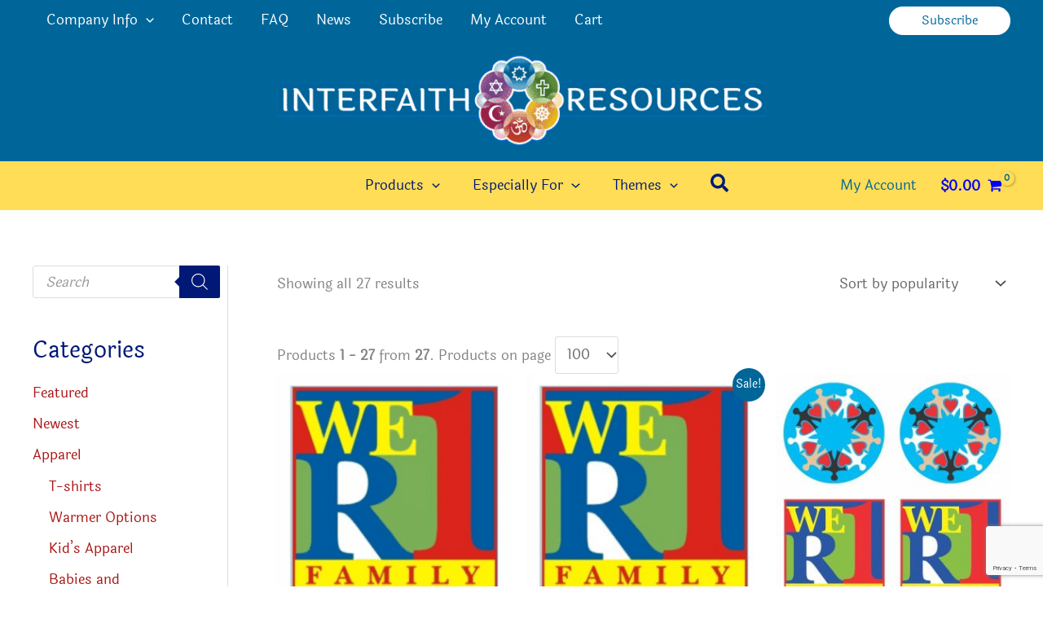

--- FILE ---
content_type: text/html; charset=UTF-8
request_url: https://interfaithresources.com/product-category/themes/one-family/
body_size: 67699
content:
<!DOCTYPE html><html lang="en-US"><head><meta charset="UTF-8"><meta name="viewport" content="width=device-width, initial-scale=1"><link rel="profile" href="https://gmpg.org/xfn/11"><link rel="preload" href="https://interfaithresources.com/wp-content/astra-local-fonts/laila/LYjMdG_8nE8jDLRagCY.woff2" as="font" type="font/woff2" crossorigin><meta name='robots' content='index, follow, max-image-preview:large, max-snippet:-1, max-video-preview:-1' /><link rel="preload" href="https://interfaithresources.com/wp-content/themes/astra/assets/fonts/astra.woff" as="font" type="font/woff" crossorigin /><link rel="preload" href="https://interfaithresources.com/wp-content/themes/astra/assets/fonts/astra.ttf" as="font" type="font/ttf" crossorigin /><link rel="preload" href="https://interfaithresources.com/wp-content/themes/astra/assets/fonts/astra.svg#astra" as="font" type="font/svg" crossorigin /><style type='text/css'>@font-face {font-family: "Astra";src: url( https://interfaithresources.com/wp-content/themes/astra/assets/fonts/astra.woff) format("woff"),url( https://interfaithresources.com/wp-content/themes/astra/assets/fonts/astra.ttf) format("truetype"),url( https://interfaithresources.com/wp-content/themes/astra/assets/fonts/astra.svg#astra) format("svg");font-weight: normal;font-style: normal;font-display: fallback;}</style><title>One Family - Interfaith Resources</title><link rel="canonical" href="https://interfaithresources.com/product-category/themes/one-family/" /><meta property="og:locale" content="en_US" /><meta property="og:type" content="article" /><meta property="og:title" content="One Family - Interfaith Resources" /><meta property="og:url" content="https://interfaithresources.com/product-category/themes/one-family/" /><meta property="og:site_name" content="Interfaith Resources" /><meta name="twitter:card" content="summary_large_image" /><meta name="twitter:site" content="@InterfaithAt" /> <script type="application/ld+json" class="yoast-schema-graph">{"@context":"https://schema.org","@graph":[{"@type":"CollectionPage","@id":"https://interfaithresources.com/product-category/themes/one-family/","url":"https://interfaithresources.com/product-category/themes/one-family/","name":"One Family - Interfaith Resources","isPartOf":{"@id":"https://interfaithresources.com/#website"},"primaryImageOfPage":{"@id":"https://interfaithresources.com/product-category/themes/one-family/#primaryimage"},"image":{"@id":"https://interfaithresources.com/product-category/themes/one-family/#primaryimage"},"thumbnailUrl":"https://interfaithresources.com/wp-content/uploads/2018/01/tt-66a.png","breadcrumb":{"@id":"https://interfaithresources.com/product-category/themes/one-family/#breadcrumb"},"inLanguage":"en-US"},{"@type":"ImageObject","inLanguage":"en-US","@id":"https://interfaithresources.com/product-category/themes/one-family/#primaryimage","url":"https://interfaithresources.com/wp-content/uploads/2018/01/tt-66a.png","contentUrl":"https://interfaithresources.com/wp-content/uploads/2018/01/tt-66a.png","width":600,"height":600,"caption":"We R 1 Family Sticker"},{"@type":"BreadcrumbList","@id":"https://interfaithresources.com/product-category/themes/one-family/#breadcrumb","itemListElement":[{"@type":"ListItem","position":1,"name":"Home","item":"https://interfaithresources.com/"},{"@type":"ListItem","position":2,"name":"Themes","item":"https://interfaithresources.com/themes/"},{"@type":"ListItem","position":3,"name":"One Family"}]},{"@type":"WebSite","@id":"https://interfaithresources.com/#website","url":"https://interfaithresources.com/","name":"Interfaith Resources","description":"a division of special ideas","publisher":{"@id":"https://interfaithresources.com/#organization"},"potentialAction":[{"@type":"SearchAction","target":{"@type":"EntryPoint","urlTemplate":"https://interfaithresources.com/?s={search_term_string}"},"query-input":{"@type":"PropertyValueSpecification","valueRequired":true,"valueName":"search_term_string"}}],"inLanguage":"en-US"},{"@type":"Organization","@id":"https://interfaithresources.com/#organization","name":"Interfaith Resources","url":"https://interfaithresources.com/","logo":{"@type":"ImageObject","inLanguage":"en-US","@id":"https://interfaithresources.com/#/schema/logo/image/","url":"https://interfaithresources.com/wp-content/uploads/2018/02/iflogo.png","contentUrl":"https://interfaithresources.com/wp-content/uploads/2018/02/iflogo.png","width":79,"height":70,"caption":"Interfaith Resources"},"image":{"@id":"https://interfaithresources.com/#/schema/logo/image/"},"sameAs":["https://www.facebook.com/interfaithresources","https://x.com/InterfaithAt","https://www.instagram.com/interfaith_resources/"]}]}</script> <link rel='dns-prefetch' href='//www.google.com' /><link rel='dns-prefetch' href='//www.googletagmanager.com' /><link rel="alternate" type="application/rss+xml" title="Interfaith Resources &raquo; Feed" href="https://interfaithresources.com/feed/" /><link rel="alternate" type="application/rss+xml" title="Interfaith Resources &raquo; Comments Feed" href="https://interfaithresources.com/comments/feed/" /><link rel="alternate" type="application/rss+xml" title="Interfaith Resources &raquo; One Family Category Feed" href="https://interfaithresources.com/product-category/themes/one-family/feed/" /><style id='wp-img-auto-sizes-contain-inline-css'>img:is([sizes=auto i],[sizes^="auto," i]){contain-intrinsic-size:3000px 1500px}
/*# sourceURL=wp-img-auto-sizes-contain-inline-css */</style><link rel='stylesheet' id='authorize_net_css-css' href='https://interfaithresources.com/wp-content/cache/autoptimize/css/autoptimize_single_06a4fdb5d3dc97ee42a3044308f7edf6.css?ver=2.0.1' media='all' /><link rel='stylesheet' id='authorize_net_chosencss2-css' href='https://interfaithresources.com/wp-content/cache/autoptimize/css/autoptimize_single_67c75432f02f3043fbbe661dc58a3a25.css?ver=2.0.1' media='all' /><link rel='stylesheet' id='astra-theme-css-css' href='https://interfaithresources.com/wp-content/themes/astra/assets/css/minified/main.min.css?ver=4.12.1' media='all' /><style id='astra-theme-css-inline-css'>.ast-no-sidebar .entry-content .alignfull {margin-left: calc( -50vw + 50%);margin-right: calc( -50vw + 50%);max-width: 100vw;width: 100vw;}.ast-no-sidebar .entry-content .alignwide {margin-left: calc(-41vw + 50%);margin-right: calc(-41vw + 50%);max-width: unset;width: unset;}.ast-no-sidebar .entry-content .alignfull .alignfull,.ast-no-sidebar .entry-content .alignfull .alignwide,.ast-no-sidebar .entry-content .alignwide .alignfull,.ast-no-sidebar .entry-content .alignwide .alignwide,.ast-no-sidebar .entry-content .wp-block-column .alignfull,.ast-no-sidebar .entry-content .wp-block-column .alignwide{width: 100%;margin-left: auto;margin-right: auto;}.wp-block-gallery,.blocks-gallery-grid {margin: 0;}.wp-block-separator {max-width: 100px;}.wp-block-separator.is-style-wide,.wp-block-separator.is-style-dots {max-width: none;}.entry-content .has-2-columns .wp-block-column:first-child {padding-right: 10px;}.entry-content .has-2-columns .wp-block-column:last-child {padding-left: 10px;}@media (max-width: 782px) {.entry-content .wp-block-columns .wp-block-column {flex-basis: 100%;}.entry-content .has-2-columns .wp-block-column:first-child {padding-right: 0;}.entry-content .has-2-columns .wp-block-column:last-child {padding-left: 0;}}body .entry-content .wp-block-latest-posts {margin-left: 0;}body .entry-content .wp-block-latest-posts li {list-style: none;}.ast-no-sidebar .ast-container .entry-content .wp-block-latest-posts {margin-left: 0;}.ast-header-break-point .entry-content .alignwide {margin-left: auto;margin-right: auto;}.entry-content .blocks-gallery-item img {margin-bottom: auto;}.wp-block-pullquote {border-top: 4px solid #555d66;border-bottom: 4px solid #555d66;color: #40464d;}:root{--ast-post-nav-space:0;--ast-container-default-xlg-padding:6.67em;--ast-container-default-lg-padding:5.67em;--ast-container-default-slg-padding:4.34em;--ast-container-default-md-padding:3.34em;--ast-container-default-sm-padding:6.67em;--ast-container-default-xs-padding:2.4em;--ast-container-default-xxs-padding:1.4em;--ast-code-block-background:#EEEEEE;--ast-comment-inputs-background:#FAFAFA;--ast-normal-container-width:1200px;--ast-narrow-container-width:750px;--ast-blog-title-font-weight:normal;--ast-blog-meta-weight:inherit;--ast-global-color-primary:var(--ast-global-color-5);--ast-global-color-secondary:var(--ast-global-color-4);--ast-global-color-alternate-background:var(--ast-global-color-7);--ast-global-color-subtle-background:var(--ast-global-color-6);--ast-bg-style-guide:var( --ast-global-color-secondary,--ast-global-color-5 );--ast-shadow-style-guide:0px 0px 4px 0 #00000057;--ast-global-dark-bg-style:#fff;--ast-global-dark-lfs:#fbfbfb;--ast-widget-bg-color:#fafafa;--ast-wc-container-head-bg-color:#fbfbfb;--ast-title-layout-bg:#eeeeee;--ast-search-border-color:#e7e7e7;--ast-lifter-hover-bg:#e6e6e6;--ast-gallery-block-color:#000;--srfm-color-input-label:var(--ast-global-color-2);}html{font-size:106.25%;}a,.page-title{color:#a91515;}a:hover,a:focus{color:#006699;}body,button,input,select,textarea,.ast-button,.ast-custom-button{font-family:'Laila',sans-serif;font-weight:400;font-size:17px;font-size:1rem;line-height:var(--ast-body-line-height,1.9em);}blockquote{color:#00002c;}h1,h2,h3,h4,h5,h6,.entry-content :where(h1,h2,h3,h4,h5,h6),.site-title,.site-title a{font-weight:400;}.ast-site-identity .site-title a{color:var(--ast-global-color-2);}.site-title{font-size:35px;font-size:2.0588235294118rem;display:none;}header .custom-logo-link img{max-width:600px;width:600px;}.astra-logo-svg{width:600px;}.site-header .site-description{font-size:15px;font-size:0.88235294117647rem;display:none;}.entry-title{font-size:26px;font-size:1.5294117647059rem;}.archive .ast-article-post .ast-article-inner,.blog .ast-article-post .ast-article-inner,.archive .ast-article-post .ast-article-inner:hover,.blog .ast-article-post .ast-article-inner:hover{overflow:hidden;}h1,.entry-content :where(h1){font-size:34px;font-size:2rem;font-weight:600;line-height:1.4em;}h2,.entry-content :where(h2){font-size:24px;font-size:1.4117647058824rem;font-weight:400;line-height:1.3em;}h3,.entry-content :where(h3){font-size:15px;font-size:0.88235294117647rem;font-weight:400;line-height:1.3em;}h4,.entry-content :where(h4){font-size:13px;font-size:0.76470588235294rem;line-height:1.2em;font-weight:400;}h5,.entry-content :where(h5){font-size:12px;font-size:0.70588235294118rem;line-height:1.2em;font-weight:400;}h6,.entry-content :where(h6){font-size:11px;font-size:0.64705882352941rem;line-height:1.25em;font-weight:400;}::selection{background-color:#006699;color:#ffffff;}body,h1,h2,h3,h4,h5,h6,.entry-title a,.entry-content :where(h1,h2,h3,h4,h5,h6){color:#001977;}.tagcloud a:hover,.tagcloud a:focus,.tagcloud a.current-item{color:#ffffff;border-color:#a91515;background-color:#a91515;}input:focus,input[type="text"]:focus,input[type="email"]:focus,input[type="url"]:focus,input[type="password"]:focus,input[type="reset"]:focus,input[type="search"]:focus,textarea:focus{border-color:#a91515;}input[type="radio"]:checked,input[type=reset],input[type="checkbox"]:checked,input[type="checkbox"]:hover:checked,input[type="checkbox"]:focus:checked,input[type=range]::-webkit-slider-thumb{border-color:#a91515;background-color:#a91515;box-shadow:none;}.site-footer a:hover + .post-count,.site-footer a:focus + .post-count{background:#a91515;border-color:#a91515;}.single .nav-links .nav-previous,.single .nav-links .nav-next{color:#a91515;}.entry-meta,.entry-meta *{line-height:1.45;color:#a91515;}.entry-meta a:not(.ast-button):hover,.entry-meta a:not(.ast-button):hover *,.entry-meta a:not(.ast-button):focus,.entry-meta a:not(.ast-button):focus *,.page-links > .page-link,.page-links .page-link:hover,.post-navigation a:hover{color:#006699;}#cat option,.secondary .calendar_wrap thead a,.secondary .calendar_wrap thead a:visited{color:#a91515;}.secondary .calendar_wrap #today,.ast-progress-val span{background:#a91515;}.secondary a:hover + .post-count,.secondary a:focus + .post-count{background:#a91515;border-color:#a91515;}.calendar_wrap #today > a{color:#ffffff;}.page-links .page-link,.single .post-navigation a{color:#a91515;}.ast-search-menu-icon .search-form button.search-submit{padding:0 4px;}.ast-search-menu-icon form.search-form{padding-right:0;}.ast-search-menu-icon.slide-search input.search-field{width:0;}.ast-header-search .ast-search-menu-icon.ast-dropdown-active .search-form,.ast-header-search .ast-search-menu-icon.ast-dropdown-active .search-field:focus{transition:all 0.2s;}.search-form input.search-field:focus{outline:none;}.widget-title,.widget .wp-block-heading{font-size:24px;font-size:1.4117647058824rem;color:#001977;}.single .ast-author-details .author-title{color:#006699;}#secondary,#secondary button,#secondary input,#secondary select,#secondary textarea{font-size:17px;font-size:1rem;}.ast-single-post .entry-content a,.ast-comment-content a:not(.ast-comment-edit-reply-wrap a),.woocommerce-js .woocommerce-product-details__short-description a{text-decoration:underline;}.ast-single-post .wp-block-button .wp-block-button__link,.ast-single-post .elementor-widget-button .elementor-button,a.ast-post-filter-single,.ast-single-post .wp-block-button.is-style-outline .wp-block-button__link,div.ast-custom-button,.ast-single-post .ast-comment-content .comment-reply-link,.ast-single-post .ast-comment-content .comment-edit-link,.entry-content [CLASS*="wc-block"] .wc-block-components-button,.entry-content [CLASS*="wc-block"] .wc-block-components-totals-coupon-link,.entry-content [CLASS*="wc-block"] .wc-block-components-product-name{text-decoration:none;}.ast-search-menu-icon.slide-search a:focus-visible:focus-visible,.astra-search-icon:focus-visible,#close:focus-visible,a:focus-visible,.ast-menu-toggle:focus-visible,.site .skip-link:focus-visible,.wp-block-loginout input:focus-visible,.wp-block-search.wp-block-search__button-inside .wp-block-search__inside-wrapper,.ast-header-navigation-arrow:focus-visible,.woocommerce .wc-proceed-to-checkout > .checkout-button:focus-visible,.woocommerce .woocommerce-MyAccount-navigation ul li a:focus-visible,.ast-orders-table__row .ast-orders-table__cell:focus-visible,.woocommerce .woocommerce-order-details .order-again > .button:focus-visible,.woocommerce .woocommerce-message a.button.wc-forward:focus-visible,.woocommerce #minus_qty:focus-visible,.woocommerce #plus_qty:focus-visible,a#ast-apply-coupon:focus-visible,.woocommerce .woocommerce-info a:focus-visible,.woocommerce .astra-shop-summary-wrap a:focus-visible,.woocommerce a.wc-forward:focus-visible,#ast-apply-coupon:focus-visible,.woocommerce-js .woocommerce-mini-cart-item a.remove:focus-visible,#close:focus-visible,.button.search-submit:focus-visible,#search_submit:focus,.normal-search:focus-visible,.ast-header-account-wrap:focus-visible,.woocommerce .ast-on-card-button.ast-quick-view-trigger:focus,.astra-cart-drawer-close:focus,.ast-single-variation:focus,.ast-woocommerce-product-gallery__image:focus,.ast-button:focus,.woocommerce-product-gallery--with-images [data-controls="prev"]:focus-visible,.woocommerce-product-gallery--with-images [data-controls="next"]:focus-visible,.ast-builder-button-wrap:has(.ast-custom-button-link:focus),.ast-builder-button-wrap .ast-custom-button-link:focus{outline-style:dotted;outline-color:inherit;outline-width:thin;}input:focus,input[type="text"]:focus,input[type="email"]:focus,input[type="url"]:focus,input[type="password"]:focus,input[type="reset"]:focus,input[type="search"]:focus,input[type="number"]:focus,textarea:focus,.wp-block-search__input:focus,[data-section="section-header-mobile-trigger"] .ast-button-wrap .ast-mobile-menu-trigger-minimal:focus,.ast-mobile-popup-drawer.active .menu-toggle-close:focus,.woocommerce-ordering select.orderby:focus,#ast-scroll-top:focus,#coupon_code:focus,.woocommerce-page #comment:focus,.woocommerce #reviews #respond input#submit:focus,.woocommerce a.add_to_cart_button:focus,.woocommerce .button.single_add_to_cart_button:focus,.woocommerce .woocommerce-cart-form button:focus,.woocommerce .woocommerce-cart-form__cart-item .quantity .qty:focus,.woocommerce .woocommerce-billing-fields .woocommerce-billing-fields__field-wrapper .woocommerce-input-wrapper > .input-text:focus,.woocommerce #order_comments:focus,.woocommerce #place_order:focus,.woocommerce .woocommerce-address-fields .woocommerce-address-fields__field-wrapper .woocommerce-input-wrapper > .input-text:focus,.woocommerce .woocommerce-MyAccount-content form button:focus,.woocommerce .woocommerce-MyAccount-content .woocommerce-EditAccountForm .woocommerce-form-row .woocommerce-Input.input-text:focus,.woocommerce .ast-woocommerce-container .woocommerce-pagination ul.page-numbers li a:focus,body #content .woocommerce form .form-row .select2-container--default .select2-selection--single:focus,#ast-coupon-code:focus,.woocommerce.woocommerce-js .quantity input[type=number]:focus,.woocommerce-js .woocommerce-mini-cart-item .quantity input[type=number]:focus,.woocommerce p#ast-coupon-trigger:focus{border-style:dotted;border-color:inherit;border-width:thin;}input{outline:none;}.woocommerce-js input[type=text]:focus,.woocommerce-js input[type=email]:focus,.woocommerce-js textarea:focus,input[type=number]:focus,.comments-area textarea#comment:focus,.comments-area textarea#comment:active,.comments-area .ast-comment-formwrap input[type="text"]:focus,.comments-area .ast-comment-formwrap input[type="text"]:active{outline-style:unset;outline-color:inherit;outline-width:thin;}.site-logo-img img{ transition:all 0.2s linear;}body .ast-oembed-container *{position:absolute;top:0;width:100%;height:100%;left:0;}body .wp-block-embed-pocket-casts .ast-oembed-container *{position:unset;}.ast-single-post-featured-section + article {margin-top: 2em;}.site-content .ast-single-post-featured-section img {width: 100%;overflow: hidden;object-fit: cover;}.site > .ast-single-related-posts-container {margin-top: 0;}@media (min-width: 922px) {.ast-desktop .ast-container--narrow {max-width: var(--ast-narrow-container-width);margin: 0 auto;}}#secondary {margin: 4em 0 2.5em;word-break: break-word;line-height: 2;}#secondary li {margin-bottom: 0.25em;}#secondary li:last-child {margin-bottom: 0;}@media (max-width: 768px) {.js_active .ast-plain-container.ast-single-post #secondary {margin-top: 1.5em;}}.ast-separate-container.ast-two-container #secondary .widget {background-color: #fff;padding: 2em;margin-bottom: 2em;}#secondary .cfvsw-filters li{margin-bottom: 0;margin-top: 0;}@media (min-width: 993px) {.ast-left-sidebar #secondary {padding-right: 60px;}.ast-right-sidebar #secondary {padding-left: 60px;}}@media (max-width: 993px) {.ast-right-sidebar #secondary {padding-left: 30px;}.ast-left-sidebar #secondary {padding-right: 30px;}}@media (max-width:921.9px){#ast-desktop-header{display:none;}}@media (min-width:922px){#ast-mobile-header{display:none;}}.ast-site-header-cart .cart-container,.ast-edd-site-header-cart .ast-edd-cart-container {transition: all 0.2s linear;}.ast-site-header-cart .ast-woo-header-cart-info-wrap,.ast-edd-site-header-cart .ast-edd-header-cart-info-wrap {padding: 0 6px 0 2px;font-weight: 600;line-height: 2.7;display: inline-block;}.ast-site-header-cart i.astra-icon {font-size: 20px;font-size: 1.3em;font-style: normal;font-weight: normal;position: relative;padding: 0 2px;}.ast-site-header-cart i.astra-icon.no-cart-total:after,.ast-header-break-point.ast-header-custom-item-outside .ast-edd-header-cart-info-wrap,.ast-header-break-point.ast-header-custom-item-outside .ast-woo-header-cart-info-wrap {display: none;}.ast-site-header-cart.ast-menu-cart-fill i.astra-icon,.ast-edd-site-header-cart.ast-edd-menu-cart-fill span.astra-icon {font-size: 1.1em;}.astra-cart-drawer {position: fixed;display: block;visibility: hidden;overflow: auto;-webkit-overflow-scrolling: touch;z-index: 10000;background-color: var(--ast-global-color-primary,var(--ast-global-color-5));transform: translate3d(0,0,0);opacity: 0;will-change: transform;transition: 0.25s ease;}.woocommerce-mini-cart {position: relative;}.woocommerce-mini-cart::before {content: "";transition: .3s;}.woocommerce-mini-cart.ajax-mini-cart-qty-loading::before {position: absolute;top: 0;left: 0;right: 0;width: 100%;height: 100%;z-index: 5;background-color: var(--ast-global-color-primary,var(--ast-global-color-5));opacity: .5;}.astra-cart-drawer {width: 460px;height: 100%;left: 100%;top: 0px;opacity: 1;transform: translate3d(0%,0,0);}.astra-cart-drawer .astra-cart-drawer-header {position: absolute;width: 100%;text-align: left;text-transform: inherit;font-weight: 500;border-bottom: 1px solid var(--ast-border-color);padding: 1.34em;line-height: 1;z-index: 1;max-height: 3.5em;}.astra-cart-drawer .astra-cart-drawer-header .astra-cart-drawer-title {color: var(--ast-global-color-2);}.astra-cart-drawer .astra-cart-drawer-close .ast-close-svg {width: 22px;height: 22px;}.astra-cart-drawer .astra-cart-drawer-content,.astra-cart-drawer .astra-cart-drawer-content .widget_shopping_cart,.astra-cart-drawer .astra-cart-drawer-content .widget_shopping_cart_content {height: 100%;}.astra-cart-drawer .astra-cart-drawer-content {padding-top: 3.5em;}.astra-cart-drawer .ast-mini-cart-price-wrap .multiply-symbol{padding: 0 0.5em;}.astra-cart-drawer .astra-cart-drawer-content .woocommerce-mini-cart-item .ast-mini-cart-price-wrap {float: right;margin-top: 0.5em;max-width: 50%;}.astra-cart-drawer .astra-cart-drawer-content .woocommerce-mini-cart-item .variation {margin-top: 0.5em;margin-bottom: 0.5em;}.astra-cart-drawer .astra-cart-drawer-content .woocommerce-mini-cart-item .variation dt {font-weight: 500;}.astra-cart-drawer .astra-cart-drawer-content .widget_shopping_cart_content {display: flex;flex-direction: column;overflow: hidden;}.astra-cart-drawer .astra-cart-drawer-content .widget_shopping_cart_content ul li {min-height: 60px;}.woocommerce-js .astra-cart-drawer .astra-cart-drawer-content .woocommerce-mini-cart__total {display: flex;justify-content: space-between;padding: 0.7em 1.34em;margin-bottom: 0;}.woocommerce-js .astra-cart-drawer .astra-cart-drawer-content .woocommerce-mini-cart__total strong,.woocommerce-js .astra-cart-drawer .astra-cart-drawer-content .woocommerce-mini-cart__total .amount {width: 50%;}.astra-cart-drawer .astra-cart-drawer-content .woocommerce-mini-cart {padding: 1.3em;flex: 1;overflow: auto;}.astra-cart-drawer .astra-cart-drawer-content .woocommerce-mini-cart a.remove {width: 20px;height: 20px;line-height: 16px;}.astra-cart-drawer .astra-cart-drawer-content .woocommerce-mini-cart__total {padding: 1em 1.5em;margin: 0;text-align: center;}.astra-cart-drawer .astra-cart-drawer-content .woocommerce-mini-cart__buttons {padding: 1.34em;text-align: center;margin-bottom: 0;}.astra-cart-drawer .astra-cart-drawer-content .woocommerce-mini-cart__buttons .button.checkout {margin-right: 0;}.astra-cart-drawer .astra-cart-drawer-content .woocommerce-mini-cart__buttons a{width: 100%;}.woocommerce-js .astra-cart-drawer .astra-cart-drawer-content .woocommerce-mini-cart__buttons a:nth-last-child(1) {margin-bottom: 0;}.astra-cart-drawer .astra-cart-drawer-content .edd-cart-item {padding: .5em 2.6em .5em 1.5em;}.astra-cart-drawer .astra-cart-drawer-content .edd-cart-item .edd-remove-from-cart::after {width: 20px;height: 20px;line-height: 16px;}.astra-cart-drawer .astra-cart-drawer-content .edd-cart-number-of-items {padding: 1em 1.5em 1em 1.5em;margin-bottom: 0;text-align: center;}.astra-cart-drawer .astra-cart-drawer-content .edd_total {padding: .5em 1.5em;margin: 0;text-align: center;}.astra-cart-drawer .astra-cart-drawer-content .cart_item.edd_checkout {padding: 1em 1.5em 0;text-align: center;margin-top: 0;}.astra-cart-drawer .widget_shopping_cart_content > .woocommerce-mini-cart__empty-message {display: none;}.astra-cart-drawer .woocommerce-mini-cart__empty-message,.astra-cart-drawer .cart_item.empty {text-align: center;margin-top: 10px;}body.admin-bar .astra-cart-drawer {padding-top: 32px;}@media (max-width: 782px) {body.admin-bar .astra-cart-drawer {padding-top: 46px;}}.ast-mobile-cart-active body.ast-hfb-header {overflow: hidden;}.ast-mobile-cart-active .astra-mobile-cart-overlay {opacity: 1;cursor: pointer;visibility: visible;z-index: 999;}.ast-mini-cart-empty-wrap {display: flex;flex-wrap: wrap;height: 100%;align-items: flex-end;}.ast-mini-cart-empty-wrap > * {width: 100%;}.astra-cart-drawer-content .ast-mini-cart-empty {height: 100%;display: flex;flex-direction: column;justify-content: space-between;text-align: center;}.astra-cart-drawer-content .ast-mini-cart-empty .ast-mini-cart-message {display: flex;align-items: center;justify-content: center;height: 100%;padding: 1.34em;}@media (min-width: 546px) {.astra-cart-drawer .astra-cart-drawer-content.ast-large-view .woocommerce-mini-cart__buttons {display: flex;}.woocommerce-js .astra-cart-drawer .astra-cart-drawer-content.ast-large-view .woocommerce-mini-cart__buttons a,.woocommerce-js .astra-cart-drawer .astra-cart-drawer-content.ast-large-view .woocommerce-mini-cart__buttons a.checkout {margin-top: 0;margin-bottom: 0;}}.ast-site-header-cart .cart-container:focus-visible {display: inline-block;}.ast-site-header-cart i.astra-icon:after {content: attr(data-cart-total);position: absolute;font-family: 'Laila',sans-serif;font-style: normal;top: -10px;right: -12px;font-weight: bold;box-shadow: 1px 1px 3px 0px rgba(0,0,0,0.3);font-size: 11px;padding-left: 0px;padding-right: 1px;line-height: 17px;letter-spacing: -.5px;height: 18px;min-width: 18px;border-radius: 99px;text-align: center;z-index: 3;}li.woocommerce-custom-menu-item .ast-site-header-cart i.astra-icon:after,li.edd-custom-menu-item .ast-edd-site-header-cart span.astra-icon:after {padding-left: 2px;}.astra-cart-drawer .astra-cart-drawer-close {position: absolute;top: 0.5em;right: 0;border: none;margin: 0;padding: .6em 1em .4em;color: var(--ast-global-color-2);background-color: transparent;}.astra-mobile-cart-overlay {background-color: rgba(0,0,0,0.4);position: fixed;top: 0;right: 0;bottom: 0;left: 0;visibility: hidden;opacity: 0;transition: opacity 0.2s ease-in-out;}.astra-cart-drawer .astra-cart-drawer-content .edd-cart-item .edd-remove-from-cart {right: 1.2em;}.ast-header-break-point.ast-woocommerce-cart-menu.ast-hfb-header .ast-cart-menu-wrap,.ast-header-break-point.ast-hfb-header .ast-cart-menu-wrap,.ast-header-break-point .ast-edd-site-header-cart-wrap .ast-edd-cart-menu-wrap {width: auto;height: 2em;font-size: 1.4em;line-height: 2;vertical-align: middle;text-align: right;}.woocommerce-js .astra-cart-drawer .astra-cart-drawer-content .woocommerce-mini-cart__buttons .button:not(.checkout):not(.ast-continue-shopping) {margin-right: 10px;}.woocommerce-js .astra-cart-drawer .astra-cart-drawer-content .woocommerce-mini-cart__buttons .button:not(.checkout):not(.ast-continue-shopping),.ast-site-header-cart .widget_shopping_cart .buttons .button:not(.checkout),.ast-site-header-cart .ast-site-header-cart-data .ast-mini-cart-empty .woocommerce-mini-cart__buttons a.button {background-color: transparent;border-style: solid;border-width: 1px;border-color: #006699;color: #006699;}.woocommerce-js .astra-cart-drawer .astra-cart-drawer-content .woocommerce-mini-cart__buttons .button:not(.checkout):not(.ast-continue-shopping):hover,.ast-site-header-cart .widget_shopping_cart .buttons .button:not(.checkout):hover {border-color: #006699;color: #006699;}.woocommerce-js .astra-cart-drawer .astra-cart-drawer-content .woocommerce-mini-cart__buttons a.checkout {margin-left: 0;margin-top: 10px;border-style: solid;border-width: 2px;border-color: #006699;}.woocommerce-js .astra-cart-drawer .astra-cart-drawer-content .woocommerce-mini-cart__buttons a.checkout:hover {border-color: #006699;}.woocommerce-js .astra-cart-drawer .astra-cart-drawer-content .woocommerce-mini-cart__total strong{padding-right: .5em;text-align: left;font-weight: 500;}.woocommerce-js .astra-cart-drawer .astra-cart-drawer-content .woocommerce-mini-cart__total .amount{text-align: right;}.astra-cart-drawer.active {transform: translate3d(-100%,0,0);visibility: visible;}.ast-site-header-cart.ast-menu-cart-outline .ast-cart-menu-wrap,.ast-site-header-cart.ast-menu-cart-fill .ast-cart-menu-wrap,.ast-edd-site-header-cart.ast-edd-menu-cart-outline .ast-edd-cart-menu-wrap,.ast-edd-site-header-cart.ast-edd-menu-cart-fill .ast-edd-cart-menu-wrap {line-height: 1.8;}@media (max-width:921px){.astra-cart-drawer.active{width:80%;}}@media (max-width:544px){.astra-cart-drawer.active{width:100%;}}.wp-block-buttons.aligncenter{justify-content:center;}@media (min-width:1200px){.wp-block-group .has-background{padding:20px;}}@media (min-width:1200px){.ast-plain-container.ast-right-sidebar .entry-content .wp-block-group.alignwide,.ast-plain-container.ast-left-sidebar .entry-content .wp-block-group.alignwide,.ast-plain-container.ast-right-sidebar .entry-content .wp-block-group.alignfull,.ast-plain-container.ast-left-sidebar .entry-content .wp-block-group.alignfull{padding-left:20px;padding-right:20px;}}@media (min-width:1200px){.wp-block-cover-image.alignwide .wp-block-cover__inner-container,.wp-block-cover.alignwide .wp-block-cover__inner-container,.wp-block-cover-image.alignfull .wp-block-cover__inner-container,.wp-block-cover.alignfull .wp-block-cover__inner-container{width:100%;}}.wp-block-columns{margin-bottom:unset;}.wp-block-image.size-full{margin:2rem 0;}.wp-block-separator.has-background{padding:0;}.wp-block-gallery{margin-bottom:1.6em;}.wp-block-group{padding-top:4em;padding-bottom:4em;}.wp-block-group__inner-container .wp-block-columns:last-child,.wp-block-group__inner-container :last-child,.wp-block-table table{margin-bottom:0;}.blocks-gallery-grid{width:100%;}.wp-block-navigation-link__content{padding:5px 0;}.wp-block-group .wp-block-group .has-text-align-center,.wp-block-group .wp-block-column .has-text-align-center{max-width:100%;}.has-text-align-center{margin:0 auto;}@media (min-width:1200px){.wp-block-cover__inner-container,.alignwide .wp-block-group__inner-container,.alignfull .wp-block-group__inner-container{max-width:1200px;margin:0 auto;}.wp-block-group.alignnone,.wp-block-group.aligncenter,.wp-block-group.alignleft,.wp-block-group.alignright,.wp-block-group.alignwide,.wp-block-columns.alignwide{margin:2rem 0 1rem 0;}}@media (max-width:1200px){.wp-block-group{padding:3em;}.wp-block-group .wp-block-group{padding:1.5em;}.wp-block-columns,.wp-block-column{margin:1rem 0;}}@media (min-width:921px){.wp-block-columns .wp-block-group{padding:2em;}}@media (max-width:544px){.wp-block-cover-image .wp-block-cover__inner-container,.wp-block-cover .wp-block-cover__inner-container{width:unset;}.wp-block-cover,.wp-block-cover-image{padding:2em 0;}.wp-block-group,.wp-block-cover{padding:2em;}.wp-block-media-text__media img,.wp-block-media-text__media video{width:unset;max-width:100%;}.wp-block-media-text.has-background .wp-block-media-text__content{padding:1em;}}.wp-block-image.aligncenter{margin-left:auto;margin-right:auto;}.wp-block-table.aligncenter{margin-left:auto;margin-right:auto;}@media (min-width:544px){.entry-content .wp-block-media-text.has-media-on-the-right .wp-block-media-text__content{padding:0 8% 0 0;}.entry-content .wp-block-media-text .wp-block-media-text__content{padding:0 0 0 8%;}.ast-plain-container .site-content .entry-content .has-custom-content-position.is-position-bottom-left > *,.ast-plain-container .site-content .entry-content .has-custom-content-position.is-position-bottom-right > *,.ast-plain-container .site-content .entry-content .has-custom-content-position.is-position-top-left > *,.ast-plain-container .site-content .entry-content .has-custom-content-position.is-position-top-right > *,.ast-plain-container .site-content .entry-content .has-custom-content-position.is-position-center-right > *,.ast-plain-container .site-content .entry-content .has-custom-content-position.is-position-center-left > *{margin:0;}}@media (max-width:544px){.entry-content .wp-block-media-text .wp-block-media-text__content{padding:8% 0;}.wp-block-media-text .wp-block-media-text__media img{width:auto;max-width:100%;}}.wp-block-button.is-style-outline .wp-block-button__link{border-color:#006699;border-top-width:0px;border-right-width:0px;border-bottom-width:0px;border-left-width:0px;}div.wp-block-button.is-style-outline > .wp-block-button__link:not(.has-text-color),div.wp-block-button.wp-block-button__link.is-style-outline:not(.has-text-color){color:#006699;}.wp-block-button.is-style-outline .wp-block-button__link:hover,.wp-block-buttons .wp-block-button.is-style-outline .wp-block-button__link:focus,.wp-block-buttons .wp-block-button.is-style-outline > .wp-block-button__link:not(.has-text-color):hover,.wp-block-buttons .wp-block-button.wp-block-button__link.is-style-outline:not(.has-text-color):hover{color:#ffffff;background-color:#006699;border-color:#006699;}.post-page-numbers.current .page-link,.ast-pagination .page-numbers.current{color:#ffffff;border-color:#006699;background-color:#006699;}@media (min-width:544px){.entry-content > .alignleft{margin-right:20px;}.entry-content > .alignright{margin-left:20px;}}.wp-block-button.is-style-outline .wp-block-button__link{border-top-width:0px;border-right-width:0px;border-bottom-width:0px;border-left-width:0px;}.wp-block-button.is-style-outline .wp-block-button__link.wp-element-button,.ast-outline-button{border-color:#006699;font-family:inherit;font-weight:inherit;line-height:1em;border-top-left-radius:30px;border-top-right-radius:30px;border-bottom-right-radius:30px;border-bottom-left-radius:30px;}.wp-block-buttons .wp-block-button.is-style-outline > .wp-block-button__link:not(.has-text-color),.wp-block-buttons .wp-block-button.wp-block-button__link.is-style-outline:not(.has-text-color),.ast-outline-button{color:#006699;}.wp-block-button.is-style-outline .wp-block-button__link:hover,.wp-block-buttons .wp-block-button.is-style-outline .wp-block-button__link:focus,.wp-block-buttons .wp-block-button.is-style-outline > .wp-block-button__link:not(.has-text-color):hover,.wp-block-buttons .wp-block-button.wp-block-button__link.is-style-outline:not(.has-text-color):hover,.ast-outline-button:hover,.ast-outline-button:focus,.wp-block-uagb-buttons-child .uagb-buttons-repeater.ast-outline-button:hover,.wp-block-uagb-buttons-child .uagb-buttons-repeater.ast-outline-button:focus{color:#ffffff;background-color:#006699;border-color:#006699;}.wp-block-button .wp-block-button__link.wp-element-button.is-style-outline:not(.has-background),.wp-block-button.is-style-outline>.wp-block-button__link.wp-element-button:not(.has-background),.ast-outline-button{background-color:#006699;}.entry-content[data-ast-blocks-layout] > figure{margin-bottom:1em;}h1.widget-title{font-weight:600;}h2.widget-title{font-weight:400;}h3.widget-title{font-weight:400;} .ast-desktop .review-count{margin-left:-40px;margin-right:auto;}.review-rating{display:flex;align-items:center;order:2;}@media (max-width:921px){.ast-left-sidebar #content > .ast-container{display:flex;flex-direction:column-reverse;width:100%;}.ast-separate-container .ast-article-post,.ast-separate-container .ast-article-single{padding:1.5em 2.14em;}.ast-author-box img.avatar{margin:20px 0 0 0;}}@media (max-width:921px){#secondary.secondary{padding-top:0;}.ast-separate-container.ast-right-sidebar #secondary{padding-left:1em;padding-right:1em;}.ast-separate-container.ast-two-container #secondary{padding-left:0;padding-right:0;}.ast-page-builder-template .entry-header #secondary,.ast-page-builder-template #secondary{margin-top:1.5em;}}@media (max-width:921px){.ast-right-sidebar #primary{padding-right:0;}.ast-page-builder-template.ast-left-sidebar #secondary,.ast-page-builder-template.ast-right-sidebar #secondary{padding-right:20px;padding-left:20px;}.ast-right-sidebar #secondary,.ast-left-sidebar #primary{padding-left:0;}.ast-left-sidebar #secondary{padding-right:0;}}@media (min-width:922px){.ast-separate-container.ast-right-sidebar #primary,.ast-separate-container.ast-left-sidebar #primary{border:0;}.search-no-results.ast-separate-container #primary{margin-bottom:4em;}}@media (min-width:922px){.ast-right-sidebar #primary{border-right:1px solid var(--ast-border-color);}.ast-left-sidebar #primary{border-left:1px solid var(--ast-border-color);}.ast-right-sidebar #secondary{border-left:1px solid var(--ast-border-color);margin-left:-1px;}.ast-left-sidebar #secondary{border-right:1px solid var(--ast-border-color);margin-right:-1px;}.ast-separate-container.ast-two-container.ast-right-sidebar #secondary{padding-left:30px;padding-right:0;}.ast-separate-container.ast-two-container.ast-left-sidebar #secondary{padding-right:30px;padding-left:0;}.ast-separate-container.ast-right-sidebar #secondary,.ast-separate-container.ast-left-sidebar #secondary{border:0;margin-left:auto;margin-right:auto;}.ast-separate-container.ast-two-container #secondary .widget:last-child{margin-bottom:0;}}.wp-block-button .wp-block-button__link{color:#ffffff;}.wp-block-button .wp-block-button__link:hover,.wp-block-button .wp-block-button__link:focus{color:#ffffff;background-color:#006699;border-color:#006699;}.wp-block-button .wp-block-button__link{border-style:solid;border-top-width:0px;border-right-width:0px;border-left-width:0px;border-bottom-width:0px;border-color:#006699;background-color:#006699;color:#ffffff;font-family:inherit;font-weight:inherit;line-height:1em;border-top-left-radius:30px;border-top-right-radius:30px;border-bottom-right-radius:30px;border-bottom-left-radius:30px;padding-top:10px;padding-right:20px;padding-bottom:10px;padding-left:20px;}.menu-toggle,button,.ast-button,.ast-custom-button,.button,input#submit,input[type="button"],input[type="submit"],input[type="reset"],form[CLASS*="wp-block-search__"].wp-block-search .wp-block-search__inside-wrapper .wp-block-search__button{border-style:solid;border-top-width:0px;border-right-width:0px;border-left-width:0px;border-bottom-width:0px;color:#ffffff;border-color:#006699;background-color:#006699;padding-top:10px;padding-right:20px;padding-bottom:10px;padding-left:20px;font-family:inherit;font-weight:inherit;line-height:1em;border-top-left-radius:30px;border-top-right-radius:30px;border-bottom-right-radius:30px;border-bottom-left-radius:30px;}button:focus,.menu-toggle:hover,button:hover,.ast-button:hover,.ast-custom-button:hover .button:hover,.ast-custom-button:hover ,input[type=reset]:hover,input[type=reset]:focus,input#submit:hover,input#submit:focus,input[type="button"]:hover,input[type="button"]:focus,input[type="submit"]:hover,input[type="submit"]:focus,form[CLASS*="wp-block-search__"].wp-block-search .wp-block-search__inside-wrapper .wp-block-search__button:hover,form[CLASS*="wp-block-search__"].wp-block-search .wp-block-search__inside-wrapper .wp-block-search__button:focus{color:#ffffff;background-color:#006699;border-color:#006699;}@media (max-width:921px){.ast-mobile-header-stack .main-header-bar .ast-search-menu-icon{display:inline-block;}.ast-header-break-point.ast-header-custom-item-outside .ast-mobile-header-stack .main-header-bar .ast-search-icon{margin:0;}.ast-comment-avatar-wrap img{max-width:2.5em;}.ast-comment-meta{padding:0 1.8888em 1.3333em;}.ast-separate-container .ast-comment-list li.depth-1{padding:1.5em 2.14em;}.ast-separate-container .comment-respond{padding:2em 2.14em;}}@media (min-width:544px){.ast-container{max-width:100%;}}@media (max-width:544px){.ast-separate-container .ast-article-post,.ast-separate-container .ast-article-single,.ast-separate-container .comments-title,.ast-separate-container .ast-archive-description{padding:1.5em 1em;}.ast-separate-container #content .ast-container{padding-left:0.54em;padding-right:0.54em;}.ast-separate-container .ast-comment-list .bypostauthor{padding:.5em;}.ast-search-menu-icon.ast-dropdown-active .search-field{width:170px;}.ast-separate-container #secondary{padding-top:0;}.ast-separate-container.ast-two-container #secondary .widget{margin-bottom:1.5em;padding-left:1em;padding-right:1em;}}@media (max-width:921px){.ast-header-break-point .ast-search-menu-icon.slide-search .search-form{right:0;}.ast-header-break-point .ast-mobile-header-stack .ast-search-menu-icon.slide-search .search-form{right:-1em;}}body,.ast-separate-container{background-color:var(--ast-global-color-5);background-image:none;}.ast-no-sidebar.ast-separate-container .entry-content .alignfull {margin-left: -6.67em;margin-right: -6.67em;width: auto;}@media (max-width: 1200px) {.ast-no-sidebar.ast-separate-container .entry-content .alignfull {margin-left: -2.4em;margin-right: -2.4em;}}@media (max-width: 768px) {.ast-no-sidebar.ast-separate-container .entry-content .alignfull {margin-left: -2.14em;margin-right: -2.14em;}}@media (max-width: 544px) {.ast-no-sidebar.ast-separate-container .entry-content .alignfull {margin-left: -1em;margin-right: -1em;}}.ast-no-sidebar.ast-separate-container .entry-content .alignwide {margin-left: -20px;margin-right: -20px;}.ast-no-sidebar.ast-separate-container .entry-content .wp-block-column .alignfull,.ast-no-sidebar.ast-separate-container .entry-content .wp-block-column .alignwide {margin-left: auto;margin-right: auto;width: 100%;}@media (max-width:921px){.site-title{display:none;}.site-header .site-description{display:none;}h1,.entry-content :where(h1){font-size:30px;}h2,.entry-content :where(h2){font-size:25px;}h3,.entry-content :where(h3){font-size:20px;}}@media (max-width:544px){.site-title{display:none;}.site-header .site-description{display:none;}h1,.entry-content :where(h1){font-size:30px;}h2,.entry-content :where(h2){font-size:25px;}h3,.entry-content :where(h3){font-size:20px;}header .custom-logo-link img,.ast-header-break-point .site-branding img,.ast-header-break-point .custom-logo-link img{max-width:149px;width:149px;}.astra-logo-svg{width:149px;}.ast-header-break-point .site-logo-img .custom-mobile-logo-link img{max-width:149px;}}@media (max-width:921px){html{font-size:96.9%;}}@media (max-width:544px){html{font-size:96.9%;}}@media (min-width:922px){.ast-container{max-width:1240px;}}@media (min-width:922px){.site-content .ast-container{display:flex;}}@media (max-width:921px){.site-content .ast-container{flex-direction:column;}}.ast-blog-layout-6-grid .ast-blog-featured-section:before { content: ""; }.cat-links.badge a,.tags-links.badge a {padding: 4px 8px;border-radius: 3px;font-weight: 400;}.cat-links.underline a,.tags-links.underline a{text-decoration: underline;}@media (min-width:922px){.main-header-menu .sub-menu .menu-item.ast-left-align-sub-menu:hover > .sub-menu,.main-header-menu .sub-menu .menu-item.ast-left-align-sub-menu.focus > .sub-menu{margin-left:-0px;}}.site .comments-area{padding-bottom:3em;}[data-section*="section-fb-button-"] .menu-link{display:none;}[CLASS*="ast-footer-button-"][data-section^="section-fb-button-"]{justify-content:center;}.site-footer-focus-item[CLASS*="ast-footer-button-"]{display:flex;}.footer-widget-area[data-section^="section-fb-html-"] .ast-builder-html-element{text-align:center;}.wp-block-search {margin-bottom: 20px;}.wp-block-site-tagline {margin-top: 20px;}form.wp-block-search .wp-block-search__input,.wp-block-search.wp-block-search__button-inside .wp-block-search__inside-wrapper {border-color: #eaeaea;background: #fafafa;}.wp-block-search.wp-block-search__button-inside .wp-block-search__inside-wrapper .wp-block-search__input:focus,.wp-block-loginout input:focus {outline: thin dotted;}.wp-block-loginout input:focus {border-color: transparent;} form.wp-block-search .wp-block-search__inside-wrapper .wp-block-search__input {padding: 12px;}form.wp-block-search .wp-block-search__button svg {fill: currentColor;width: 20px;height: 20px;}.wp-block-loginout p label {display: block;}.wp-block-loginout p:not(.login-remember):not(.login-submit) input {width: 100%;}.wp-block-loginout .login-remember input {width: 1.1rem;height: 1.1rem;margin: 0 5px 4px 0;vertical-align: middle;}blockquote {padding: 1.2em;}:root .has-ast-global-color-0-color{color:var(--ast-global-color-0);}:root .has-ast-global-color-0-background-color{background-color:var(--ast-global-color-0);}:root .wp-block-button .has-ast-global-color-0-color{color:var(--ast-global-color-0);}:root .wp-block-button .has-ast-global-color-0-background-color{background-color:var(--ast-global-color-0);}:root .has-ast-global-color-1-color{color:var(--ast-global-color-1);}:root .has-ast-global-color-1-background-color{background-color:var(--ast-global-color-1);}:root .wp-block-button .has-ast-global-color-1-color{color:var(--ast-global-color-1);}:root .wp-block-button .has-ast-global-color-1-background-color{background-color:var(--ast-global-color-1);}:root .has-ast-global-color-2-color{color:var(--ast-global-color-2);}:root .has-ast-global-color-2-background-color{background-color:var(--ast-global-color-2);}:root .wp-block-button .has-ast-global-color-2-color{color:var(--ast-global-color-2);}:root .wp-block-button .has-ast-global-color-2-background-color{background-color:var(--ast-global-color-2);}:root .has-ast-global-color-3-color{color:var(--ast-global-color-3);}:root .has-ast-global-color-3-background-color{background-color:var(--ast-global-color-3);}:root .wp-block-button .has-ast-global-color-3-color{color:var(--ast-global-color-3);}:root .wp-block-button .has-ast-global-color-3-background-color{background-color:var(--ast-global-color-3);}:root .has-ast-global-color-4-color{color:var(--ast-global-color-4);}:root .has-ast-global-color-4-background-color{background-color:var(--ast-global-color-4);}:root .wp-block-button .has-ast-global-color-4-color{color:var(--ast-global-color-4);}:root .wp-block-button .has-ast-global-color-4-background-color{background-color:var(--ast-global-color-4);}:root .has-ast-global-color-5-color{color:var(--ast-global-color-5);}:root .has-ast-global-color-5-background-color{background-color:var(--ast-global-color-5);}:root .wp-block-button .has-ast-global-color-5-color{color:var(--ast-global-color-5);}:root .wp-block-button .has-ast-global-color-5-background-color{background-color:var(--ast-global-color-5);}:root .has-ast-global-color-6-color{color:var(--ast-global-color-6);}:root .has-ast-global-color-6-background-color{background-color:var(--ast-global-color-6);}:root .wp-block-button .has-ast-global-color-6-color{color:var(--ast-global-color-6);}:root .wp-block-button .has-ast-global-color-6-background-color{background-color:var(--ast-global-color-6);}:root .has-ast-global-color-7-color{color:var(--ast-global-color-7);}:root .has-ast-global-color-7-background-color{background-color:var(--ast-global-color-7);}:root .wp-block-button .has-ast-global-color-7-color{color:var(--ast-global-color-7);}:root .wp-block-button .has-ast-global-color-7-background-color{background-color:var(--ast-global-color-7);}:root .has-ast-global-color-8-color{color:var(--ast-global-color-8);}:root .has-ast-global-color-8-background-color{background-color:var(--ast-global-color-8);}:root .wp-block-button .has-ast-global-color-8-color{color:var(--ast-global-color-8);}:root .wp-block-button .has-ast-global-color-8-background-color{background-color:var(--ast-global-color-8);}:root{--ast-global-color-0:#006699;--ast-global-color-1:#3a3a3a;--ast-global-color-2:#3a3a3a;--ast-global-color-3:#4B4F58;--ast-global-color-4:#F5F5F5;--ast-global-color-5:#FFFFFF;--ast-global-color-6:#F2F5F7;--ast-global-color-7:#424242;--ast-global-color-8:#000000;}:root {--ast-border-color : #dddddd;}.ast-breadcrumbs .trail-browse,.ast-breadcrumbs .trail-items,.ast-breadcrumbs .trail-items li{display:inline-block;margin:0;padding:0;border:none;background:inherit;text-indent:0;text-decoration:none;}.ast-breadcrumbs .trail-browse{font-size:inherit;font-style:inherit;font-weight:inherit;color:inherit;}.ast-breadcrumbs .trail-items{list-style:none;}.trail-items li::after{padding:0 0.3em;content:"\00bb";}.trail-items li:last-of-type::after{display:none;}h1,h2,h3,h4,h5,h6,.entry-content :where(h1,h2,h3,h4,h5,h6){color:#001977;}@media (max-width:921px){.ast-builder-grid-row-container.ast-builder-grid-row-tablet-3-firstrow .ast-builder-grid-row > *:first-child,.ast-builder-grid-row-container.ast-builder-grid-row-tablet-3-lastrow .ast-builder-grid-row > *:last-child{grid-column:1 / -1;}}@media (max-width:544px){.ast-builder-grid-row-container.ast-builder-grid-row-mobile-3-firstrow .ast-builder-grid-row > *:first-child,.ast-builder-grid-row-container.ast-builder-grid-row-mobile-3-lastrow .ast-builder-grid-row > *:last-child{grid-column:1 / -1;}}.ast-header-break-point .ast-has-mobile-header-logo .custom-logo-link,.ast-header-break-point .wp-block-site-logo .custom-logo-link,.ast-desktop .wp-block-site-logo .custom-mobile-logo-link {display: none;}.ast-header-break-point .ast-has-mobile-header-logo .custom-mobile-logo-link {display: inline-block;}.ast-header-break-point.ast-mobile-inherit-site-logo .ast-has-mobile-header-logo .custom-logo-link,.ast-header-break-point.ast-mobile-inherit-site-logo .ast-has-mobile-header-logo .astra-logo-svg {display: block;}.ast-builder-layout-element .ast-site-identity{margin-top:0px;margin-bottom:0px;margin-left:0px;margin-right:0px;}.ast-builder-layout-element[data-section="title_tagline"]{display:flex;}@media (max-width:921px){.ast-header-break-point .ast-builder-layout-element[data-section="title_tagline"]{display:flex;}}@media (max-width:544px){.ast-header-break-point .ast-builder-layout-element[data-section="title_tagline"]{display:flex;}}[data-section*="section-hb-button-"] .menu-link{display:none;}.ast-header-button-1 .ast-custom-button{color:var(--ast-global-color-0);background:var(--ast-global-color-5);}.ast-header-button-1 .ast-custom-button:hover{color:var(--ast-global-color-0);background:var(--ast-global-color-5);}.ast-header-button-1[data-section="section-hb-button-1"]{display:flex;}@media (max-width:921px){.ast-header-break-point .ast-header-button-1[data-section="section-hb-button-1"]{display:flex;}}@media (max-width:544px){.ast-header-break-point .ast-header-button-1[data-section="section-hb-button-1"]{display:flex;}}.ast-builder-menu-1{font-family:inherit;font-weight:inherit;}.ast-builder-menu-1 .menu-item > .menu-link{color:#001977;padding-left:20px;padding-right:20px;}.ast-builder-menu-1 .menu-item > .ast-menu-toggle{color:#001977;}.ast-builder-menu-1 .menu-item:hover > .menu-link,.ast-builder-menu-1 .inline-on-mobile .menu-item:hover > .ast-menu-toggle{color:#001977;background:#ffdd56;}.ast-builder-menu-1 .menu-item:hover > .ast-menu-toggle{color:#001977;}.ast-builder-menu-1 .menu-item.current-menu-item > .menu-link,.ast-builder-menu-1 .inline-on-mobile .menu-item.current-menu-item > .ast-menu-toggle,.ast-builder-menu-1 .current-menu-ancestor > .menu-link{color:#001977;background:#ffdd56;}.ast-builder-menu-1 .menu-item.current-menu-item > .ast-menu-toggle{color:#001977;}.ast-builder-menu-1 .sub-menu,.ast-builder-menu-1 .inline-on-mobile .sub-menu{border-top-width:0px;border-bottom-width:0px;border-right-width:0px;border-left-width:0px;border-color:#006699;border-style:solid;width:200px;}.ast-builder-menu-1 .sub-menu .sub-menu{top:0px;}.ast-builder-menu-1 .main-header-menu > .menu-item > .sub-menu,.ast-builder-menu-1 .main-header-menu > .menu-item > .astra-full-megamenu-wrapper{margin-top:0px;}.ast-desktop .ast-builder-menu-1 .main-header-menu > .menu-item > .sub-menu:before,.ast-desktop .ast-builder-menu-1 .main-header-menu > .menu-item > .astra-full-megamenu-wrapper:before{height:calc( 0px + 0px + 5px );}.ast-builder-menu-1 .menu-item.menu-item-has-children > .ast-menu-toggle{right:calc( 20px - 0.907em );}.ast-builder-menu-1 .main-header-menu,.ast-builder-menu-1 .main-header-menu .sub-menu{background-color:#ffdd56;background-image:none;}.ast-desktop .ast-builder-menu-1 .menu-item .sub-menu .menu-link{border-style:none;}@media (max-width:921px){.ast-header-break-point .ast-builder-menu-1 .menu-item.menu-item-has-children > .ast-menu-toggle{top:0;}.ast-builder-menu-1 .inline-on-mobile .menu-item.menu-item-has-children > .ast-menu-toggle{right:-15px;}.ast-builder-menu-1 .menu-item-has-children > .menu-link:after{content:unset;}.ast-builder-menu-1 .main-header-menu > .menu-item > .sub-menu,.ast-builder-menu-1 .main-header-menu > .menu-item > .astra-full-megamenu-wrapper{margin-top:0;}}@media (max-width:544px){.ast-header-break-point .ast-builder-menu-1 .menu-item.menu-item-has-children > .ast-menu-toggle{top:0;}.ast-builder-menu-1 .main-header-menu > .menu-item > .sub-menu,.ast-builder-menu-1 .main-header-menu > .menu-item > .astra-full-megamenu-wrapper{margin-top:0;}}.ast-builder-menu-1{display:flex;}@media (max-width:921px){.ast-header-break-point .ast-builder-menu-1{display:flex;}}@media (max-width:544px){.ast-header-break-point .ast-builder-menu-1{display:flex;}}.ast-builder-menu-3{font-family:inherit;font-weight:inherit;}.ast-builder-menu-3 .menu-item > .menu-link{color:#ffffff;}.ast-builder-menu-3 .menu-item > .ast-menu-toggle{color:#ffffff;}.ast-builder-menu-3 .menu-item:hover > .menu-link,.ast-builder-menu-3 .inline-on-mobile .menu-item:hover > .ast-menu-toggle{color:#ffffff;}.ast-builder-menu-3 .menu-item:hover > .ast-menu-toggle{color:#ffffff;}.ast-builder-menu-3 .menu-item.current-menu-item > .menu-link,.ast-builder-menu-3 .inline-on-mobile .menu-item.current-menu-item > .ast-menu-toggle,.ast-builder-menu-3 .current-menu-ancestor > .menu-link{color:#ffffff;}.ast-builder-menu-3 .menu-item.current-menu-item > .ast-menu-toggle{color:#ffffff;}.ast-builder-menu-3 .sub-menu,.ast-builder-menu-3 .inline-on-mobile .sub-menu{border-top-width:2px;border-bottom-width:0px;border-right-width:0px;border-left-width:0px;border-color:#006699;border-style:solid;}.ast-builder-menu-3 .sub-menu .sub-menu{top:-2px;}.ast-builder-menu-3 .main-header-menu > .menu-item > .sub-menu,.ast-builder-menu-3 .main-header-menu > .menu-item > .astra-full-megamenu-wrapper{margin-top:0px;}.ast-desktop .ast-builder-menu-3 .main-header-menu > .menu-item > .sub-menu:before,.ast-desktop .ast-builder-menu-3 .main-header-menu > .menu-item > .astra-full-megamenu-wrapper:before{height:calc( 0px + 2px + 5px );}.ast-desktop .ast-builder-menu-3 .menu-item .sub-menu .menu-link{border-style:none;}@media (max-width:921px){.ast-header-break-point .ast-builder-menu-3 .menu-item.menu-item-has-children > .ast-menu-toggle{top:0;}.ast-builder-menu-3 .inline-on-mobile .menu-item.menu-item-has-children > .ast-menu-toggle{right:-15px;}.ast-builder-menu-3 .menu-item-has-children > .menu-link:after{content:unset;}.ast-builder-menu-3 .main-header-menu > .menu-item > .sub-menu,.ast-builder-menu-3 .main-header-menu > .menu-item > .astra-full-megamenu-wrapper{margin-top:0;}}@media (max-width:544px){.ast-header-break-point .ast-builder-menu-3 .menu-item.menu-item-has-children > .ast-menu-toggle{top:0;}.ast-builder-menu-3 .main-header-menu > .menu-item > .sub-menu,.ast-builder-menu-3 .main-header-menu > .menu-item > .astra-full-megamenu-wrapper{margin-top:0;}}.ast-builder-menu-3{display:flex;}@media (max-width:921px){.ast-header-break-point .ast-builder-menu-3{display:flex;}}@media (max-width:544px){.ast-header-break-point .ast-builder-menu-3{display:flex;}}.main-header-bar .main-header-bar-navigation .ast-search-icon {display: block;z-index: 4;position: relative;}.ast-search-icon .ast-icon {z-index: 4;}.ast-search-icon {z-index: 4;position: relative;line-height: normal;}.main-header-bar .ast-search-menu-icon .search-form {background-color: #ffffff;}.ast-search-menu-icon.ast-dropdown-active.slide-search .search-form {visibility: visible;opacity: 1;}.ast-search-menu-icon .search-form {border: 1px solid var(--ast-search-border-color);line-height: normal;padding: 0 3em 0 0;border-radius: 2px;display: inline-block;-webkit-backface-visibility: hidden;backface-visibility: hidden;position: relative;color: inherit;background-color: #fff;}.ast-search-menu-icon .astra-search-icon {-js-display: flex;display: flex;line-height: normal;}.ast-search-menu-icon .astra-search-icon:focus {outline: none;}.ast-search-menu-icon .search-field {border: none;background-color: transparent;transition: all .3s;border-radius: inherit;color: inherit;font-size: inherit;width: 0;color: #757575;}.ast-search-menu-icon .search-submit {display: none;background: none;border: none;font-size: 1.3em;color: #757575;}.ast-search-menu-icon.ast-dropdown-active {visibility: visible;opacity: 1;position: relative;}.ast-search-menu-icon.ast-dropdown-active .search-field,.ast-dropdown-active.ast-search-menu-icon.slide-search input.search-field {width: 235px;}.ast-header-search .ast-search-menu-icon.slide-search .search-form,.ast-header-search .ast-search-menu-icon.ast-inline-search .search-form {-js-display: flex;display: flex;align-items: center;}.ast-search-menu-icon.ast-inline-search .search-field {width : 100%;padding : 0.60em;padding-right : 5.5em;transition: all 0.2s;}.site-header-section-left .ast-search-menu-icon.slide-search .search-form {padding-left: 2em;padding-right: unset;left: -1em;right: unset;}.site-header-section-left .ast-search-menu-icon.slide-search .search-form .search-field {margin-right: unset;}.ast-search-menu-icon.slide-search .search-form {-webkit-backface-visibility: visible;backface-visibility: visible;visibility: hidden;opacity: 0;transition: all .2s;position: absolute;z-index: 3;right: -1em;top: 50%;transform: translateY(-50%);}.ast-header-search .ast-search-menu-icon .search-form .search-field:-ms-input-placeholder,.ast-header-search .ast-search-menu-icon .search-form .search-field:-ms-input-placeholder{opacity:0.5;}.ast-header-search .ast-search-menu-icon.slide-search .search-form,.ast-header-search .ast-search-menu-icon.ast-inline-search .search-form{-js-display:flex;display:flex;align-items:center;}.ast-builder-layout-element.ast-header-search{height:auto;}.ast-header-search .astra-search-icon{color:#001977;font-size:25px;}.ast-header-search .search-field::placeholder,.ast-header-search .ast-icon{color:#001977;}.ast-search-menu-icon{z-index:5;}@media (max-width:921px){.ast-header-search .astra-search-icon{font-size:18px;}.ast-mobile-header-content .ast-header-search .ast-search-menu-icon .search-form{overflow:visible;}}@media (max-width:544px){.ast-header-search .astra-search-icon{font-size:18px;}}.ast-header-search{display:flex;}@media (max-width:921px){.ast-header-break-point .ast-header-search{display:flex;}}@media (max-width:544px){.ast-header-break-point .ast-header-search{display:flex;}}.ast-header-account-type-icon{-js-display:inline-flex;display:inline-flex;align-self:center;vertical-align:middle;}.ast-header-account-type-avatar .avatar{display:inline;border-radius:100%;max-width:100%;}.as.site-header-focus-item.ast-header-account:hover > .customize-partial-edit-shortcut{opacity:0;}.site-header-focus-item.ast-header-account:hover > * > .customize-partial-edit-shortcut{opacity:1;}.ast-header-account-wrap .ast-header-account-type-icon .ahfb-svg-iconset svg path:not( .ast-hf-account-unfill ),.ast-header-account-wrap .ast-header-account-type-icon .ahfb-svg-iconset svg circle{fill:#006699;}.ast-mobile-popup-content .ast-header-account-wrap .ast-header-account-type-icon .ahfb-svg-iconset svg path:not( .ast-hf-account-unfill ),.ast-mobile-popup-content .ast-header-account-wrap .ast-header-account-type-icon .ahfb-svg-iconset svg circle{fill:#006699;}.ast-header-account-wrap .ast-header-account-type-icon .ahfb-svg-iconset svg{height:18px;width:18px;}.ast-header-account-wrap .ast-header-account-type-avatar .avatar{width:40px;}.ast-header-account-wrap .ast-header-account-text{color:#006699;}@media (max-width:921px){.ast-header-account-wrap .ast-header-account-type-icon .ahfb-svg-iconset svg{height:18px;width:18px;}.ast-header-account-wrap .ast-header-account-type-avatar .avatar{width:20px;}}@media (max-width:544px){.ast-header-account-wrap .ast-header-account-type-icon .ahfb-svg-iconset svg{height:18px;width:18px;}.ast-header-account-wrap .ast-header-account-type-avatar .avatar{width:20px;}}.ast-header-account-wrap{display:flex;}@media (max-width:921px){.ast-header-break-point .ast-header-account-wrap{display:flex;}}@media (max-width:544px){.ast-header-break-point .ast-header-account-wrap{display:flex;}}.ast-site-header-cart .ast-cart-menu-wrap,.ast-site-header-cart .ast-addon-cart-wrap{color:#ffdd56;}.ast-site-header-cart .ast-cart-menu-wrap .count,.ast-site-header-cart .ast-cart-menu-wrap .count:after,.ast-site-header-cart .ast-addon-cart-wrap .count,.ast-site-header-cart .ast-addon-cart-wrap .ast-icon-shopping-cart:after{color:#ffdd56;border-color:#ffdd56;}.ast-site-header-cart .ast-addon-cart-wrap .ast-icon-shopping-cart:after{color:#ffffff;background-color:#ffdd56;}.ast-site-header-cart .ast-woo-header-cart-info-wrap{color:#ffdd56;}.ast-site-header-cart .ast-addon-cart-wrap i.astra-icon:after{color:#ffffff;background-color:#ffdd56;}.ast-site-header-cart a.cart-container *{transition:none;}.ast-icon-shopping-bag svg{height:1em;width:1em;}.ast-site-header-cart.ast-menu-cart-outline .ast-addon-cart-wrap,.ast-site-header-cart.ast-menu-cart-fill .ast-addon-cart-wrap{line-height:1;}.ast-hfb-header .ast-addon-cart-wrap{ padding:0.4em;}.ast-site-header-cart .ast-addon-cart-wrap i.astra-icon:after,.ast-theme-transparent-header .ast-site-header-cart .ast-addon-cart-wrap i.astra-icon:after{color:var(--ast-global-color-0);}.ast-site-header-cart .ast-cart-menu-wrap,.ast-site-header-cart .ast-addon-cart-wrap{color:#ffdd56;}.ast-menu-cart-outline .ast-cart-menu-wrap .count,.ast-menu-cart-outline .ast-addon-cart-wrap{color:#ffdd56;}.ast-menu-cart-outline .ast-cart-menu-wrap .count{color:var(--ast-global-color-0);}.ast-site-header-cart .ast-menu-cart-outline .ast-woo-header-cart-info-wrap{color:#ffdd56;}.ast-site-header-cart .cart-container:hover .count,.ast-site-header-cart .cart-container:hover .count{color:#000000;}.ast-menu-cart-fill .ast-cart-menu-wrap .count,.ast-menu-cart-fill .ast-cart-menu-wrap,.ast-menu-cart-fill .ast-addon-cart-wrap .ast-woo-header-cart-info-wrap,.ast-menu-cart-fill .ast-addon-cart-wrap{background-color:#ffdd56;color:#000000;}.ast-menu-cart-fill .ast-site-header-cart-li:hover .ast-cart-menu-wrap .count,.ast-menu-cart-fill .ast-site-header-cart-li:hover .ast-cart-menu-wrap,.ast-menu-cart-fill .ast-site-header-cart-li:hover .ast-addon-cart-wrap,.ast-menu-cart-fill .ast-site-header-cart-li:hover .ast-addon-cart-wrap .ast-woo-header-cart-info-wrap,.ast-menu-cart-fill .ast-site-header-cart-li:hover .ast-addon-cart-wrap i.astra-icon:after{color:#000000;}.ast-site-header-cart .ast-site-header-cart-li:hover .ast-addon-cart-wrap i.astra-icon:after{color:#ffffff;}.ast-site-header-cart.ast-menu-cart-fill .ast-site-header-cart-li:hover .astra-icon{color:#000000;}.cart-container,.ast-addon-cart-wrap{display:flex;align-items:center;}.astra-icon{line-height:0.1;}.ast-site-header-cart .widget_shopping_cart:before,.ast-site-header-cart .widget_shopping_cart:after{transition:all 0.3s ease;margin-left:0.5em;}.ast-header-woo-cart{display:flex;}@media (max-width:921px){.ast-header-break-point .ast-header-woo-cart{display:flex;}}@media (max-width:544px){.ast-header-break-point .ast-header-woo-cart{display:flex;}}.site-below-footer-wrap{padding-top:20px;padding-bottom:20px;}.site-below-footer-wrap[data-section="section-below-footer-builder"]{background-color:#006699;background-image:none;min-height:80px;border-style:solid;border-width:0px;border-top-width:1px;border-top-color:#ffffff;}.site-below-footer-wrap[data-section="section-below-footer-builder"] .ast-builder-grid-row{max-width:1200px;min-height:80px;margin-left:auto;margin-right:auto;}.site-below-footer-wrap[data-section="section-below-footer-builder"] .ast-builder-grid-row,.site-below-footer-wrap[data-section="section-below-footer-builder"] .site-footer-section{align-items:flex-start;}.site-below-footer-wrap[data-section="section-below-footer-builder"].ast-footer-row-inline .site-footer-section{display:flex;margin-bottom:0;}.ast-builder-grid-row-2-equal .ast-builder-grid-row{grid-template-columns:repeat( 2,1fr );}@media (max-width:921px){.site-below-footer-wrap[data-section="section-below-footer-builder"].ast-footer-row-tablet-inline .site-footer-section{display:flex;margin-bottom:0;}.site-below-footer-wrap[data-section="section-below-footer-builder"].ast-footer-row-tablet-stack .site-footer-section{display:block;margin-bottom:10px;}.ast-builder-grid-row-container.ast-builder-grid-row-tablet-2-equal .ast-builder-grid-row{grid-template-columns:repeat( 2,1fr );}}@media (max-width:544px){.site-below-footer-wrap[data-section="section-below-footer-builder"].ast-footer-row-mobile-inline .site-footer-section{display:flex;margin-bottom:0;}.site-below-footer-wrap[data-section="section-below-footer-builder"].ast-footer-row-mobile-stack .site-footer-section{display:block;margin-bottom:10px;}.ast-builder-grid-row-container.ast-builder-grid-row-mobile-full .ast-builder-grid-row{grid-template-columns:1fr;}}.site-below-footer-wrap[data-section="section-below-footer-builder"]{display:grid;}@media (max-width:921px){.ast-header-break-point .site-below-footer-wrap[data-section="section-below-footer-builder"]{display:grid;}}@media (max-width:544px){.ast-header-break-point .site-below-footer-wrap[data-section="section-below-footer-builder"]{display:grid;}}.ast-builder-html-element img.alignnone{display:inline-block;}.ast-builder-html-element p:first-child{margin-top:0;}.ast-builder-html-element p:last-child{margin-bottom:0;}.ast-header-break-point .main-header-bar .ast-builder-html-element{line-height:1.85714285714286;}.footer-widget-area[data-section="section-fb-html-1"] .ast-builder-html-element{color:var(--ast-global-color-5);}.footer-widget-area[data-section="section-fb-html-1"] a{color:var(--ast-global-color-5);}.footer-widget-area[data-section="section-fb-html-1"] a:hover{color:var(--ast-global-color-5);}.footer-widget-area[data-section="section-fb-html-1"]{display:block;}@media (max-width:921px){.ast-header-break-point .footer-widget-area[data-section="section-fb-html-1"]{display:block;}}@media (max-width:544px){.ast-header-break-point .footer-widget-area[data-section="section-fb-html-1"]{display:block;}}.footer-widget-area[data-section="section-fb-html-2"] .ast-builder-html-element{color:#ffffff;}.footer-widget-area[data-section="section-fb-html-2"] a{color:#ffffff;}.footer-widget-area[data-section="section-fb-html-2"] a:hover{color:#ffffff;}.footer-widget-area[data-section="section-fb-html-2"]{display:block;}@media (max-width:921px){.ast-header-break-point .footer-widget-area[data-section="section-fb-html-2"]{display:block;}}@media (max-width:544px){.ast-header-break-point .footer-widget-area[data-section="section-fb-html-2"]{display:block;}}.footer-widget-area[data-section="section-fb-html-1"] .ast-builder-html-element{text-align:center;}@media (max-width:921px){.footer-widget-area[data-section="section-fb-html-1"] .ast-builder-html-element{text-align:center;}}@media (max-width:544px){.footer-widget-area[data-section="section-fb-html-1"] .ast-builder-html-element{text-align:center;}}.footer-widget-area[data-section="section-fb-html-2"] .ast-builder-html-element{text-align:center;}@media (max-width:921px){.footer-widget-area[data-section="section-fb-html-2"] .ast-builder-html-element{text-align:center;}}@media (max-width:544px){.footer-widget-area[data-section="section-fb-html-2"] .ast-builder-html-element{text-align:center;}}.ast-footer-button-2 .ast-custom-button{color:#006699;background:var(--ast-global-color-5);}.ast-footer-button-2[data-section="section-fb-button-2"]{display:flex;}@media (max-width:921px){.ast-header-break-point .ast-footer-button-2[data-section="section-fb-button-2"]{display:flex;}}@media (max-width:544px){.ast-header-break-point .ast-footer-button-2[data-section="section-fb-button-2"]{display:flex;}}.ast-footer-button-2[data-section="section-fb-button-2"]{justify-content:center;}@media (max-width:921px){.ast-footer-button-2[data-section="section-fb-button-2"]{justify-content:center;}}@media (max-width:544px){.ast-footer-button-2[data-section="section-fb-button-2"]{justify-content:center;}}.ast-footer-copyright{text-align:center;}.ast-footer-copyright.site-footer-focus-item {color:#ffffff;}@media (max-width:921px){.ast-footer-copyright{text-align:center;}}@media (max-width:544px){.ast-footer-copyright{text-align:center;}}.ast-footer-copyright.ast-builder-layout-element{display:flex;}@media (max-width:921px){.ast-header-break-point .ast-footer-copyright.ast-builder-layout-element{display:flex;}}@media (max-width:544px){.ast-header-break-point .ast-footer-copyright.ast-builder-layout-element{display:flex;}}.ast-social-stack-desktop .ast-builder-social-element,.ast-social-stack-tablet .ast-builder-social-element,.ast-social-stack-mobile .ast-builder-social-element {margin-top: 6px;margin-bottom: 6px;}.social-show-label-true .ast-builder-social-element {width: auto;padding: 0 0.4em;}[data-section^="section-fb-social-icons-"] .footer-social-inner-wrap {text-align: center;}.ast-footer-social-wrap {width: 100%;}.ast-footer-social-wrap .ast-builder-social-element:first-child {margin-left: 0;}.ast-footer-social-wrap .ast-builder-social-element:last-child {margin-right: 0;}.ast-header-social-wrap .ast-builder-social-element:first-child {margin-left: 0;}.ast-header-social-wrap .ast-builder-social-element:last-child {margin-right: 0;}.ast-builder-social-element {line-height: 1;color: var(--ast-global-color-2);background: transparent;vertical-align: middle;transition: all 0.01s;margin-left: 6px;margin-right: 6px;justify-content: center;align-items: center;}.ast-builder-social-element .social-item-label {padding-left: 6px;}.ast-footer-social-1-wrap .ast-builder-social-element svg{width:40px;height:40px;}.ast-footer-social-1-wrap .ast-social-color-type-custom svg{fill:var(--ast-global-color-5);}.ast-footer-social-1-wrap .ast-social-color-type-custom .social-item-label{color:var(--ast-global-color-5);}[data-section="section-fb-social-icons-1"] .footer-social-inner-wrap{text-align:center;}@media (max-width:921px){[data-section="section-fb-social-icons-1"] .footer-social-inner-wrap{text-align:center;}}@media (max-width:544px){[data-section="section-fb-social-icons-1"] .footer-social-inner-wrap{text-align:center;}}.ast-builder-layout-element[data-section="section-fb-social-icons-1"]{display:flex;}@media (max-width:921px){.ast-header-break-point .ast-builder-layout-element[data-section="section-fb-social-icons-1"]{display:flex;}}@media (max-width:544px){.ast-header-break-point .ast-builder-layout-element[data-section="section-fb-social-icons-1"]{display:flex;}}.site-primary-footer-wrap{padding-top:45px;padding-bottom:45px;}.site-primary-footer-wrap[data-section="section-primary-footer-builder"]{background-color:#006699;background-image:none;border-style:solid;border-width:0px;border-top-width:4px;border-top-color:#006699;}.site-primary-footer-wrap[data-section="section-primary-footer-builder"] .ast-builder-grid-row{max-width:1200px;margin-left:auto;margin-right:auto;}.site-primary-footer-wrap[data-section="section-primary-footer-builder"] .ast-builder-grid-row,.site-primary-footer-wrap[data-section="section-primary-footer-builder"] .site-footer-section{align-items:flex-start;}.site-primary-footer-wrap[data-section="section-primary-footer-builder"].ast-footer-row-inline .site-footer-section{display:flex;margin-bottom:0;}.ast-builder-grid-row-3-equal .ast-builder-grid-row{grid-template-columns:repeat( 3,1fr );}@media (max-width:921px){.site-primary-footer-wrap[data-section="section-primary-footer-builder"].ast-footer-row-tablet-inline .site-footer-section{display:flex;margin-bottom:0;}.site-primary-footer-wrap[data-section="section-primary-footer-builder"].ast-footer-row-tablet-stack .site-footer-section{display:block;margin-bottom:10px;}.ast-builder-grid-row-container.ast-builder-grid-row-tablet-3-equal .ast-builder-grid-row{grid-template-columns:repeat( 3,1fr );}}@media (max-width:544px){.site-primary-footer-wrap[data-section="section-primary-footer-builder"].ast-footer-row-mobile-inline .site-footer-section{display:flex;margin-bottom:0;}.site-primary-footer-wrap[data-section="section-primary-footer-builder"].ast-footer-row-mobile-stack .site-footer-section{display:block;margin-bottom:10px;}.ast-builder-grid-row-container.ast-builder-grid-row-mobile-full .ast-builder-grid-row{grid-template-columns:1fr;}}.site-primary-footer-wrap[data-section="section-primary-footer-builder"]{display:grid;}@media (max-width:921px){.ast-header-break-point .site-primary-footer-wrap[data-section="section-primary-footer-builder"]{display:grid;}}@media (max-width:544px){.ast-header-break-point .site-primary-footer-wrap[data-section="section-primary-footer-builder"]{display:grid;}}.footer-widget-area[data-section="sidebar-widgets-footer-widget-1"].footer-widget-area-inner{text-align:center;}@media (max-width:921px){.footer-widget-area[data-section="sidebar-widgets-footer-widget-1"].footer-widget-area-inner{text-align:center;}}@media (max-width:544px){.footer-widget-area[data-section="sidebar-widgets-footer-widget-1"].footer-widget-area-inner{text-align:center;}}.footer-widget-area.widget-area.site-footer-focus-item{width:auto;}.ast-footer-row-inline .footer-widget-area.widget-area.site-footer-focus-item{width:100%;}.footer-widget-area[data-section="sidebar-widgets-footer-widget-1"]{display:block;}@media (max-width:921px){.ast-header-break-point .footer-widget-area[data-section="sidebar-widgets-footer-widget-1"]{display:block;}}@media (max-width:544px){.ast-header-break-point .footer-widget-area[data-section="sidebar-widgets-footer-widget-1"]{display:block;}}.ast-header-button-1 .ast-custom-button{box-shadow:0px 0px 0px 0px rgba(0,0,0,0.1);}.ast-desktop .ast-header-account-wrap:hover .ast-account-nav-menu,.ast-desktop .ast-header-account-wrap:focus .ast-account-nav-menu{right:-100%;left:auto;}.ast-desktop .ast-mega-menu-enabled .ast-builder-menu-1 div:not( .astra-full-megamenu-wrapper) .sub-menu,.ast-builder-menu-1 .inline-on-mobile .sub-menu,.ast-desktop .ast-builder-menu-1 .astra-full-megamenu-wrapper,.ast-desktop .ast-builder-menu-1 .menu-item .sub-menu{box-shadow:0px 4px 10px -2px rgba(0,0,0,0.1);}.ast-desktop .ast-mega-menu-enabled .ast-builder-menu-3 div:not( .astra-full-megamenu-wrapper) .sub-menu,.ast-builder-menu-3 .inline-on-mobile .sub-menu,.ast-desktop .ast-builder-menu-3 .astra-full-megamenu-wrapper,.ast-desktop .ast-builder-menu-3 .menu-item .sub-menu{box-shadow:0px 4px 10px -2px rgba(0,0,0,0.1);}.ast-desktop .ast-mobile-popup-drawer.active .ast-mobile-popup-inner{max-width:35%;}@media (max-width:921px){.ast-mobile-popup-drawer.active .ast-mobile-popup-inner{max-width:90%;}}@media (max-width:544px){.ast-mobile-popup-drawer.active .ast-mobile-popup-inner{max-width:90%;}}.ast-footer-button-2 .ast-custom-button{box-shadow:0px 0px 0px 0px rgba(0,0,0,0.1);}.ast-header-break-point .main-header-bar{border-bottom-width:1px;}@media (min-width:922px){.main-header-bar{border-bottom-width:1px;}}@media (min-width:922px){#primary{width:80%;}#secondary{width:20%;}}.main-header-menu .menu-item,#astra-footer-menu .menu-item,.main-header-bar .ast-masthead-custom-menu-items{-js-display:flex;display:flex;-webkit-box-pack:center;-webkit-justify-content:center;-moz-box-pack:center;-ms-flex-pack:center;justify-content:center;-webkit-box-orient:vertical;-webkit-box-direction:normal;-webkit-flex-direction:column;-moz-box-orient:vertical;-moz-box-direction:normal;-ms-flex-direction:column;flex-direction:column;}.main-header-menu > .menu-item > .menu-link,#astra-footer-menu > .menu-item > .menu-link{height:100%;-webkit-box-align:center;-webkit-align-items:center;-moz-box-align:center;-ms-flex-align:center;align-items:center;-js-display:flex;display:flex;}.ast-header-break-point .main-navigation ul .menu-item .menu-link .icon-arrow:first-of-type svg{top:.2em;margin-top:0px;margin-left:0px;width:.65em;transform:translate(0,-2px) rotateZ(270deg);}.ast-mobile-popup-content .ast-submenu-expanded > .ast-menu-toggle{transform:rotateX(180deg);overflow-y:auto;}@media (min-width:922px){.ast-builder-menu .main-navigation > ul > li:last-child a{margin-right:0;}}.ast-separate-container .ast-article-inner{background-color:transparent;background-image:none;}.ast-separate-container .ast-article-post{background-color:#ffffff;background-image:none;}@media (max-width:921px){.ast-separate-container .ast-article-post{background-color:#ffffff;background-image:none;}}@media (max-width:544px){.ast-separate-container .ast-article-post{background-color:#ffffff;background-image:none;}}.ast-separate-container .ast-article-single:not(.ast-related-post),.woocommerce.ast-separate-container .ast-woocommerce-container,.ast-separate-container .error-404,.ast-separate-container .no-results,.single.ast-separate-container.ast-author-meta,.ast-separate-container .related-posts-title-wrapper,.ast-separate-container .comments-count-wrapper,.ast-box-layout.ast-plain-container .site-content,.ast-padded-layout.ast-plain-container .site-content,.ast-separate-container .ast-archive-description,.ast-separate-container .comments-area .comment-respond,.ast-separate-container .comments-area .ast-comment-list li,.ast-separate-container .comments-area .comments-title{background-color:#ffffff;background-image:none;}@media (max-width:921px){.ast-separate-container .ast-article-single:not(.ast-related-post),.woocommerce.ast-separate-container .ast-woocommerce-container,.ast-separate-container .error-404,.ast-separate-container .no-results,.single.ast-separate-container.ast-author-meta,.ast-separate-container .related-posts-title-wrapper,.ast-separate-container .comments-count-wrapper,.ast-box-layout.ast-plain-container .site-content,.ast-padded-layout.ast-plain-container .site-content,.ast-separate-container .ast-archive-description{background-color:#ffffff;background-image:none;}}@media (max-width:544px){.ast-separate-container .ast-article-single:not(.ast-related-post),.woocommerce.ast-separate-container .ast-woocommerce-container,.ast-separate-container .error-404,.ast-separate-container .no-results,.single.ast-separate-container.ast-author-meta,.ast-separate-container .related-posts-title-wrapper,.ast-separate-container .comments-count-wrapper,.ast-box-layout.ast-plain-container .site-content,.ast-padded-layout.ast-plain-container .site-content,.ast-separate-container .ast-archive-description{background-color:#ffffff;background-image:none;}}.ast-separate-container.ast-two-container #secondary .widget{background-color:#ffffff;background-image:none;}@media (max-width:921px){.ast-separate-container.ast-two-container #secondary .widget{background-color:#ffffff;background-image:none;}}@media (max-width:544px){.ast-separate-container.ast-two-container #secondary .widget{background-color:#ffffff;background-image:none;}}.ast-mobile-header-content > *,.ast-desktop-header-content > * {padding: 10px 0;height: auto;}.ast-mobile-header-content > *:first-child,.ast-desktop-header-content > *:first-child {padding-top: 10px;}.ast-mobile-header-content > .ast-builder-menu,.ast-desktop-header-content > .ast-builder-menu {padding-top: 0;}.ast-mobile-header-content > *:last-child,.ast-desktop-header-content > *:last-child {padding-bottom: 0;}.ast-mobile-header-content .ast-search-menu-icon.ast-inline-search label,.ast-desktop-header-content .ast-search-menu-icon.ast-inline-search label {width: 100%;}.ast-desktop-header-content .main-header-bar-navigation .ast-submenu-expanded > .ast-menu-toggle::before {transform: rotateX(180deg);}#ast-desktop-header .ast-desktop-header-content,.ast-mobile-header-content .ast-search-icon,.ast-desktop-header-content .ast-search-icon,.ast-mobile-header-wrap .ast-mobile-header-content,.ast-main-header-nav-open.ast-popup-nav-open .ast-mobile-header-wrap .ast-mobile-header-content,.ast-main-header-nav-open.ast-popup-nav-open .ast-desktop-header-content {display: none;}.ast-main-header-nav-open.ast-header-break-point #ast-desktop-header .ast-desktop-header-content,.ast-main-header-nav-open.ast-header-break-point .ast-mobile-header-wrap .ast-mobile-header-content {display: block;}.ast-desktop .ast-desktop-header-content .astra-menu-animation-slide-up > .menu-item > .sub-menu,.ast-desktop .ast-desktop-header-content .astra-menu-animation-slide-up > .menu-item .menu-item > .sub-menu,.ast-desktop .ast-desktop-header-content .astra-menu-animation-slide-down > .menu-item > .sub-menu,.ast-desktop .ast-desktop-header-content .astra-menu-animation-slide-down > .menu-item .menu-item > .sub-menu,.ast-desktop .ast-desktop-header-content .astra-menu-animation-fade > .menu-item > .sub-menu,.ast-desktop .ast-desktop-header-content .astra-menu-animation-fade > .menu-item .menu-item > .sub-menu {opacity: 1;visibility: visible;}.ast-hfb-header.ast-default-menu-enable.ast-header-break-point .ast-mobile-header-wrap .ast-mobile-header-content .main-header-bar-navigation {width: unset;margin: unset;}.ast-mobile-header-content.content-align-flex-end .main-header-bar-navigation .menu-item-has-children > .ast-menu-toggle,.ast-desktop-header-content.content-align-flex-end .main-header-bar-navigation .menu-item-has-children > .ast-menu-toggle {left: calc( 20px - 0.907em);right: auto;}.ast-mobile-header-content .ast-search-menu-icon,.ast-mobile-header-content .ast-search-menu-icon.slide-search,.ast-desktop-header-content .ast-search-menu-icon,.ast-desktop-header-content .ast-search-menu-icon.slide-search {width: 100%;position: relative;display: block;right: auto;transform: none;}.ast-mobile-header-content .ast-search-menu-icon.slide-search .search-form,.ast-mobile-header-content .ast-search-menu-icon .search-form,.ast-desktop-header-content .ast-search-menu-icon.slide-search .search-form,.ast-desktop-header-content .ast-search-menu-icon .search-form {right: 0;visibility: visible;opacity: 1;position: relative;top: auto;transform: none;padding: 0;display: block;overflow: hidden;}.ast-mobile-header-content .ast-search-menu-icon.ast-inline-search .search-field,.ast-mobile-header-content .ast-search-menu-icon .search-field,.ast-desktop-header-content .ast-search-menu-icon.ast-inline-search .search-field,.ast-desktop-header-content .ast-search-menu-icon .search-field {width: 100%;padding-right: 5.5em;}.ast-mobile-header-content .ast-search-menu-icon .search-submit,.ast-desktop-header-content .ast-search-menu-icon .search-submit {display: block;position: absolute;height: 100%;top: 0;right: 0;padding: 0 1em;border-radius: 0;}.ast-hfb-header.ast-default-menu-enable.ast-header-break-point .ast-mobile-header-wrap .ast-mobile-header-content .main-header-bar-navigation ul .sub-menu .menu-link {padding-left: 30px;}.ast-hfb-header.ast-default-menu-enable.ast-header-break-point .ast-mobile-header-wrap .ast-mobile-header-content .main-header-bar-navigation .sub-menu .menu-item .menu-item .menu-link {padding-left: 40px;}.ast-mobile-popup-drawer.active .ast-mobile-popup-inner{background-color:#ffffff;;}.ast-mobile-header-wrap .ast-mobile-header-content,.ast-desktop-header-content{background-color:#ffffff;;}.ast-mobile-popup-content > *,.ast-mobile-header-content > *,.ast-desktop-popup-content > *,.ast-desktop-header-content > *{padding-top:0px;padding-bottom:0px;}.content-align-flex-start .ast-builder-layout-element{justify-content:flex-start;}.content-align-flex-start .main-header-menu{text-align:left;}.ast-mobile-popup-drawer.active .menu-toggle-close{color:#3a3a3a;}.ast-mobile-header-wrap .ast-primary-header-bar,.ast-primary-header-bar .site-primary-header-wrap{min-height:70px;}.ast-desktop .ast-primary-header-bar .main-header-menu > .menu-item{line-height:70px;}.ast-desktop .ast-primary-header-bar .ast-header-woo-cart,.ast-desktop .ast-primary-header-bar .ast-header-edd-cart{line-height:70px;min-height:70px;}.woocommerce .ast-site-header-cart,.ast-site-header-cart{display:flex;flex-wrap:wrap;align-items:center;}.ast-header-break-point #masthead .ast-mobile-header-wrap .ast-primary-header-bar,.ast-header-break-point #masthead .ast-mobile-header-wrap .ast-below-header-bar,.ast-header-break-point #masthead .ast-mobile-header-wrap .ast-above-header-bar{padding-left:20px;padding-right:20px;}.ast-header-break-point .ast-primary-header-bar{border-bottom-width:0px;border-bottom-color:var( --ast-global-color-subtle-background,--ast-global-color-7 );border-bottom-style:solid;}@media (min-width:922px){.ast-primary-header-bar{border-bottom-width:0px;border-bottom-color:var( --ast-global-color-subtle-background,--ast-global-color-7 );border-bottom-style:solid;}}.ast-primary-header-bar{background-color:#006699;background-image:none;}@media (max-width:921px){.ast-primary-header-bar.ast-primary-header{background-color:#ffffff;background-image:none;}}@media (max-width:544px){.ast-primary-header-bar.ast-primary-header{background-color:#ffffff;background-image:none;}}.ast-primary-header-bar{display:block;}@media (max-width:921px){.ast-header-break-point .ast-primary-header-bar{display:grid;}}@media (max-width:544px){.ast-header-break-point .ast-primary-header-bar{display:grid;}}[data-section="section-header-mobile-trigger"] .ast-button-wrap .ast-mobile-menu-trigger-minimal{color:#006699;border:none;background:transparent;}[data-section="section-header-mobile-trigger"] .ast-button-wrap .mobile-menu-toggle-icon .ast-mobile-svg{width:20px;height:20px;fill:#006699;}[data-section="section-header-mobile-trigger"] .ast-button-wrap .mobile-menu-wrap .mobile-menu{color:#006699;}.ast-builder-menu-mobile .main-navigation .menu-item.menu-item-has-children > .ast-menu-toggle{top:0;}.ast-builder-menu-mobile .main-navigation .menu-item-has-children > .menu-link:after{content:unset;}.ast-hfb-header .ast-builder-menu-mobile .main-header-menu,.ast-hfb-header .ast-builder-menu-mobile .main-navigation .menu-item .menu-link,.ast-hfb-header .ast-builder-menu-mobile .main-navigation .menu-item .sub-menu .menu-link{border-style:none;}.ast-builder-menu-mobile .main-navigation .menu-item.menu-item-has-children > .ast-menu-toggle{top:0;}@media (max-width:921px){.ast-builder-menu-mobile .main-navigation .menu-item.menu-item-has-children > .ast-menu-toggle{top:0;}.ast-builder-menu-mobile .main-navigation .menu-item-has-children > .menu-link:after{content:unset;}}@media (max-width:544px){.ast-builder-menu-mobile .main-navigation .menu-item.menu-item-has-children > .ast-menu-toggle{top:0;}}.ast-builder-menu-mobile .main-navigation{display:none;}@media (max-width:921px){.ast-header-break-point .ast-builder-menu-mobile .main-navigation{display:block;}}@media (max-width:544px){.ast-header-break-point .ast-builder-menu-mobile .main-navigation{display:block;}}.ast-above-header .main-header-bar-navigation{height:100%;}.ast-header-break-point .ast-mobile-header-wrap .ast-above-header-wrap .main-header-bar-navigation .inline-on-mobile .menu-item .menu-link{border:none;}.ast-header-break-point .ast-mobile-header-wrap .ast-above-header-wrap .main-header-bar-navigation .inline-on-mobile .menu-item-has-children > .ast-menu-toggle::before{font-size:.6rem;}.ast-header-break-point .ast-mobile-header-wrap .ast-above-header-wrap .main-header-bar-navigation .ast-submenu-expanded > .ast-menu-toggle::before{transform:rotateX(180deg);}.ast-mobile-header-wrap .ast-above-header-bar ,.ast-above-header-bar .site-above-header-wrap{min-height:50px;}.ast-desktop .ast-above-header-bar .main-header-menu > .menu-item{line-height:50px;}.ast-desktop .ast-above-header-bar .ast-header-woo-cart,.ast-desktop .ast-above-header-bar .ast-header-edd-cart{line-height:50px;}.ast-above-header-bar{border-bottom-width:0px;border-bottom-color:var( --ast-global-color-subtle-background,--ast-global-color-7 );border-bottom-style:solid;}.ast-above-header.ast-above-header-bar{background-color:#006699;background-image:none;}.ast-header-break-point .ast-above-header-bar{background-color:#006699;}@media (max-width:921px){#masthead .ast-mobile-header-wrap .ast-above-header-bar{padding-left:20px;padding-right:20px;}}@media (max-width:544px){.ast-above-header.ast-above-header-bar{background-color:#ffffff;background-image:none;}.ast-header-break-point .ast-above-header-bar{background-color:#ffffff;}}.ast-above-header-bar{display:block;}@media (max-width:921px){.ast-header-break-point .ast-above-header-bar{display:none;}}@media (max-width:544px){.ast-header-break-point .ast-above-header-bar{display:none;}}.ast-below-header .main-header-bar-navigation{height:100%;}.ast-header-break-point .ast-mobile-header-wrap .ast-below-header-wrap .main-header-bar-navigation .inline-on-mobile .menu-item .menu-link{border:none;}.ast-header-break-point .ast-mobile-header-wrap .ast-below-header-wrap .main-header-bar-navigation .inline-on-mobile .menu-item-has-children > .ast-menu-toggle::before{font-size:.6rem;}.ast-header-break-point .ast-mobile-header-wrap .ast-below-header-wrap .main-header-bar-navigation .ast-submenu-expanded > .ast-menu-toggle::before{transform:rotateX(180deg);}#masthead .ast-mobile-header-wrap .ast-below-header-bar{padding-left:20px;padding-right:20px;}.ast-mobile-header-wrap .ast-below-header-bar ,.ast-below-header-bar .site-below-header-wrap{min-height:60px;}.ast-desktop .ast-below-header-bar .main-header-menu > .menu-item{line-height:60px;}.ast-desktop .ast-below-header-bar .ast-header-woo-cart,.ast-desktop .ast-below-header-bar .ast-header-edd-cart{line-height:60px;}.ast-below-header-bar{border-bottom-width:0px;border-bottom-color:#ffffff;border-bottom-style:solid;}.ast-below-header-bar{background-color:#ffdd56;background-image:none;}.ast-header-break-point .ast-below-header-bar{background-color:#ffdd56;}@media (max-width:544px){.ast-below-header-bar{background-color:#ffdd56;background-image:none;}.ast-header-break-point .ast-below-header-bar{background-color:#ffdd56;}.ast-mobile-header-wrap .ast-below-header-bar ,.ast-below-header-bar .site-below-header-wrap{min-height:2px;}}.ast-below-header-bar{display:block;}@media (max-width:921px){.ast-header-break-point .ast-below-header-bar{display:grid;}}@media (max-width:544px){.ast-header-break-point .ast-below-header-bar{display:grid;}}form.search-form {position: relative;}.ast-live-search-results {position: absolute;width: 100%;top: 60px;padding: 0px 4px 4px;max-height: 400px;height: auto;overflow-x: hidden;overflow-y: auto;background: var(--ast-global-color-primary,--ast-global-color-4);z-index: 999999;border-radius: 4px;border: 1px solid var(--ast-border-color);box-shadow: 0px 4px 6px -2px rgba(16,24,40,0.03),0px 12px 16px -4px rgba(16,24,40,0.08);}.ast-live-search-results > * {-js-display: flex;display: flex;justify-content: left;flex-wrap: wrap;align-items: center;}label.ast-search--posttype-heading {text-transform: capitalize;padding: 16px 16px 10px;color: #001977;font-weight: 500;}label.ast-search--no-results-heading {padding: 14px 20px;}a.ast-search-item {position: relative;padding: 14px 20px;font-size: 0.9em;}a.ast-search-item:hover {background-color: #f9fafb;}a.ast-search-page-link {justify-content: center;justify-content: center;border: 1px solid var(--ast-border-color);margin-top: 10px;}.ast-search-item + .ast-search--posttype-heading {border-top: 1px solid var(--ast-border-color);margin-top: 10px;}.ast-header-search .ast-search-menu-icon .search-field{width:auto;}@media (max-width:921px){.ast-header-search .ast-search-menu-icon .search-field{width:100%;}}@media (max-width:544px){.ast-header-search .ast-search-menu-icon .search-field{width:100%;}}.ast-desktop .astra-menu-animation-slide-up>.menu-item>.astra-full-megamenu-wrapper,.ast-desktop .astra-menu-animation-slide-up>.menu-item>.sub-menu,.ast-desktop .astra-menu-animation-slide-up>.menu-item>.sub-menu .sub-menu{opacity:0;visibility:hidden;transform:translateY(.5em);transition:visibility .2s ease,transform .2s ease}.ast-desktop .astra-menu-animation-slide-up>.menu-item .menu-item.focus>.sub-menu,.ast-desktop .astra-menu-animation-slide-up>.menu-item .menu-item:hover>.sub-menu,.ast-desktop .astra-menu-animation-slide-up>.menu-item.focus>.astra-full-megamenu-wrapper,.ast-desktop .astra-menu-animation-slide-up>.menu-item.focus>.sub-menu,.ast-desktop .astra-menu-animation-slide-up>.menu-item:hover>.astra-full-megamenu-wrapper,.ast-desktop .astra-menu-animation-slide-up>.menu-item:hover>.sub-menu{opacity:1;visibility:visible;transform:translateY(0);transition:opacity .2s ease,visibility .2s ease,transform .2s ease}.ast-desktop .astra-menu-animation-slide-up>.full-width-mega.menu-item.focus>.astra-full-megamenu-wrapper,.ast-desktop .astra-menu-animation-slide-up>.full-width-mega.menu-item:hover>.astra-full-megamenu-wrapper{-js-display:flex;display:flex}.ast-desktop .astra-menu-animation-slide-down>.menu-item>.astra-full-megamenu-wrapper,.ast-desktop .astra-menu-animation-slide-down>.menu-item>.sub-menu,.ast-desktop .astra-menu-animation-slide-down>.menu-item>.sub-menu .sub-menu{opacity:0;visibility:hidden;transform:translateY(-.5em);transition:visibility .2s ease,transform .2s ease}.ast-desktop .astra-menu-animation-slide-down>.menu-item .menu-item.focus>.sub-menu,.ast-desktop .astra-menu-animation-slide-down>.menu-item .menu-item:hover>.sub-menu,.ast-desktop .astra-menu-animation-slide-down>.menu-item.focus>.astra-full-megamenu-wrapper,.ast-desktop .astra-menu-animation-slide-down>.menu-item.focus>.sub-menu,.ast-desktop .astra-menu-animation-slide-down>.menu-item:hover>.astra-full-megamenu-wrapper,.ast-desktop .astra-menu-animation-slide-down>.menu-item:hover>.sub-menu{opacity:1;visibility:visible;transform:translateY(0);transition:opacity .2s ease,visibility .2s ease,transform .2s ease}.ast-desktop .astra-menu-animation-slide-down>.full-width-mega.menu-item.focus>.astra-full-megamenu-wrapper,.ast-desktop .astra-menu-animation-slide-down>.full-width-mega.menu-item:hover>.astra-full-megamenu-wrapper{-js-display:flex;display:flex}.ast-desktop .astra-menu-animation-fade>.menu-item>.astra-full-megamenu-wrapper,.ast-desktop .astra-menu-animation-fade>.menu-item>.sub-menu,.ast-desktop .astra-menu-animation-fade>.menu-item>.sub-menu .sub-menu{opacity:0;visibility:hidden;transition:opacity ease-in-out .3s}.ast-desktop .astra-menu-animation-fade>.menu-item .menu-item.focus>.sub-menu,.ast-desktop .astra-menu-animation-fade>.menu-item .menu-item:hover>.sub-menu,.ast-desktop .astra-menu-animation-fade>.menu-item.focus>.astra-full-megamenu-wrapper,.ast-desktop .astra-menu-animation-fade>.menu-item.focus>.sub-menu,.ast-desktop .astra-menu-animation-fade>.menu-item:hover>.astra-full-megamenu-wrapper,.ast-desktop .astra-menu-animation-fade>.menu-item:hover>.sub-menu{opacity:1;visibility:visible;transition:opacity ease-in-out .3s}.ast-desktop .astra-menu-animation-fade>.full-width-mega.menu-item.focus>.astra-full-megamenu-wrapper,.ast-desktop .astra-menu-animation-fade>.full-width-mega.menu-item:hover>.astra-full-megamenu-wrapper{-js-display:flex;display:flex}.ast-desktop .menu-item.ast-menu-hover>.sub-menu.toggled-on{opacity:1;visibility:visible}
/*# sourceURL=astra-theme-css-inline-css */</style><link rel='stylesheet' id='astra-google-fonts-css' href='https://interfaithresources.com/wp-content/cache/autoptimize/css/autoptimize_single_fc010e769bd1507ca7ce56b34327bd9a.css?ver=4.12.1' media='all' /><style id='wp-emoji-styles-inline-css'>img.wp-smiley, img.emoji {
		display: inline !important;
		border: none !important;
		box-shadow: none !important;
		height: 1em !important;
		width: 1em !important;
		margin: 0 0.07em !important;
		vertical-align: -0.1em !important;
		background: none !important;
		padding: 0 !important;
	}
/*# sourceURL=wp-emoji-styles-inline-css */</style><link rel='stylesheet' id='wp-block-library-css' href='https://interfaithresources.com/wp-includes/css/dist/block-library/style.min.css?ver=6.9' media='all' /><style id='wp-block-heading-inline-css'>h1:where(.wp-block-heading).has-background,h2:where(.wp-block-heading).has-background,h3:where(.wp-block-heading).has-background,h4:where(.wp-block-heading).has-background,h5:where(.wp-block-heading).has-background,h6:where(.wp-block-heading).has-background{padding:1.25em 2.375em}h1.has-text-align-left[style*=writing-mode]:where([style*=vertical-lr]),h1.has-text-align-right[style*=writing-mode]:where([style*=vertical-rl]),h2.has-text-align-left[style*=writing-mode]:where([style*=vertical-lr]),h2.has-text-align-right[style*=writing-mode]:where([style*=vertical-rl]),h3.has-text-align-left[style*=writing-mode]:where([style*=vertical-lr]),h3.has-text-align-right[style*=writing-mode]:where([style*=vertical-rl]),h4.has-text-align-left[style*=writing-mode]:where([style*=vertical-lr]),h4.has-text-align-right[style*=writing-mode]:where([style*=vertical-rl]),h5.has-text-align-left[style*=writing-mode]:where([style*=vertical-lr]),h5.has-text-align-right[style*=writing-mode]:where([style*=vertical-rl]),h6.has-text-align-left[style*=writing-mode]:where([style*=vertical-lr]),h6.has-text-align-right[style*=writing-mode]:where([style*=vertical-rl]){rotate:180deg}
/*# sourceURL=https://interfaithresources.com/wp-includes/blocks/heading/style.min.css */</style><style id='wp-block-image-inline-css'>.wp-block-image>a,.wp-block-image>figure>a{display:inline-block}.wp-block-image img{box-sizing:border-box;height:auto;max-width:100%;vertical-align:bottom}@media not (prefers-reduced-motion){.wp-block-image img.hide{visibility:hidden}.wp-block-image img.show{animation:show-content-image .4s}}.wp-block-image[style*=border-radius] img,.wp-block-image[style*=border-radius]>a{border-radius:inherit}.wp-block-image.has-custom-border img{box-sizing:border-box}.wp-block-image.aligncenter{text-align:center}.wp-block-image.alignfull>a,.wp-block-image.alignwide>a{width:100%}.wp-block-image.alignfull img,.wp-block-image.alignwide img{height:auto;width:100%}.wp-block-image .aligncenter,.wp-block-image .alignleft,.wp-block-image .alignright,.wp-block-image.aligncenter,.wp-block-image.alignleft,.wp-block-image.alignright{display:table}.wp-block-image .aligncenter>figcaption,.wp-block-image .alignleft>figcaption,.wp-block-image .alignright>figcaption,.wp-block-image.aligncenter>figcaption,.wp-block-image.alignleft>figcaption,.wp-block-image.alignright>figcaption{caption-side:bottom;display:table-caption}.wp-block-image .alignleft{float:left;margin:.5em 1em .5em 0}.wp-block-image .alignright{float:right;margin:.5em 0 .5em 1em}.wp-block-image .aligncenter{margin-left:auto;margin-right:auto}.wp-block-image :where(figcaption){margin-bottom:1em;margin-top:.5em}.wp-block-image.is-style-circle-mask img{border-radius:9999px}@supports ((-webkit-mask-image:none) or (mask-image:none)) or (-webkit-mask-image:none){.wp-block-image.is-style-circle-mask img{border-radius:0;-webkit-mask-image:url('data:image/svg+xml;utf8,<svg viewBox="0 0 100 100" xmlns="http://www.w3.org/2000/svg"><circle cx="50" cy="50" r="50"/></svg>');mask-image:url('data:image/svg+xml;utf8,<svg viewBox="0 0 100 100" xmlns="http://www.w3.org/2000/svg"><circle cx="50" cy="50" r="50"/></svg>');mask-mode:alpha;-webkit-mask-position:center;mask-position:center;-webkit-mask-repeat:no-repeat;mask-repeat:no-repeat;-webkit-mask-size:contain;mask-size:contain}}:root :where(.wp-block-image.is-style-rounded img,.wp-block-image .is-style-rounded img){border-radius:9999px}.wp-block-image figure{margin:0}.wp-lightbox-container{display:flex;flex-direction:column;position:relative}.wp-lightbox-container img{cursor:zoom-in}.wp-lightbox-container img:hover+button{opacity:1}.wp-lightbox-container button{align-items:center;backdrop-filter:blur(16px) saturate(180%);background-color:#5a5a5a40;border:none;border-radius:4px;cursor:zoom-in;display:flex;height:20px;justify-content:center;opacity:0;padding:0;position:absolute;right:16px;text-align:center;top:16px;width:20px;z-index:100}@media not (prefers-reduced-motion){.wp-lightbox-container button{transition:opacity .2s ease}}.wp-lightbox-container button:focus-visible{outline:3px auto #5a5a5a40;outline:3px auto -webkit-focus-ring-color;outline-offset:3px}.wp-lightbox-container button:hover{cursor:pointer;opacity:1}.wp-lightbox-container button:focus{opacity:1}.wp-lightbox-container button:focus,.wp-lightbox-container button:hover,.wp-lightbox-container button:not(:hover):not(:active):not(.has-background){background-color:#5a5a5a40;border:none}.wp-lightbox-overlay{box-sizing:border-box;cursor:zoom-out;height:100vh;left:0;overflow:hidden;position:fixed;top:0;visibility:hidden;width:100%;z-index:100000}.wp-lightbox-overlay .close-button{align-items:center;cursor:pointer;display:flex;justify-content:center;min-height:40px;min-width:40px;padding:0;position:absolute;right:calc(env(safe-area-inset-right) + 16px);top:calc(env(safe-area-inset-top) + 16px);z-index:5000000}.wp-lightbox-overlay .close-button:focus,.wp-lightbox-overlay .close-button:hover,.wp-lightbox-overlay .close-button:not(:hover):not(:active):not(.has-background){background:none;border:none}.wp-lightbox-overlay .lightbox-image-container{height:var(--wp--lightbox-container-height);left:50%;overflow:hidden;position:absolute;top:50%;transform:translate(-50%,-50%);transform-origin:top left;width:var(--wp--lightbox-container-width);z-index:9999999999}.wp-lightbox-overlay .wp-block-image{align-items:center;box-sizing:border-box;display:flex;height:100%;justify-content:center;margin:0;position:relative;transform-origin:0 0;width:100%;z-index:3000000}.wp-lightbox-overlay .wp-block-image img{height:var(--wp--lightbox-image-height);min-height:var(--wp--lightbox-image-height);min-width:var(--wp--lightbox-image-width);width:var(--wp--lightbox-image-width)}.wp-lightbox-overlay .wp-block-image figcaption{display:none}.wp-lightbox-overlay button{background:none;border:none}.wp-lightbox-overlay .scrim{background-color:#fff;height:100%;opacity:.9;position:absolute;width:100%;z-index:2000000}.wp-lightbox-overlay.active{visibility:visible}@media not (prefers-reduced-motion){.wp-lightbox-overlay.active{animation:turn-on-visibility .25s both}.wp-lightbox-overlay.active img{animation:turn-on-visibility .35s both}.wp-lightbox-overlay.show-closing-animation:not(.active){animation:turn-off-visibility .35s both}.wp-lightbox-overlay.show-closing-animation:not(.active) img{animation:turn-off-visibility .25s both}.wp-lightbox-overlay.zoom.active{animation:none;opacity:1;visibility:visible}.wp-lightbox-overlay.zoom.active .lightbox-image-container{animation:lightbox-zoom-in .4s}.wp-lightbox-overlay.zoom.active .lightbox-image-container img{animation:none}.wp-lightbox-overlay.zoom.active .scrim{animation:turn-on-visibility .4s forwards}.wp-lightbox-overlay.zoom.show-closing-animation:not(.active){animation:none}.wp-lightbox-overlay.zoom.show-closing-animation:not(.active) .lightbox-image-container{animation:lightbox-zoom-out .4s}.wp-lightbox-overlay.zoom.show-closing-animation:not(.active) .lightbox-image-container img{animation:none}.wp-lightbox-overlay.zoom.show-closing-animation:not(.active) .scrim{animation:turn-off-visibility .4s forwards}}@keyframes show-content-image{0%{visibility:hidden}99%{visibility:hidden}to{visibility:visible}}@keyframes turn-on-visibility{0%{opacity:0}to{opacity:1}}@keyframes turn-off-visibility{0%{opacity:1;visibility:visible}99%{opacity:0;visibility:visible}to{opacity:0;visibility:hidden}}@keyframes lightbox-zoom-in{0%{transform:translate(calc((-100vw + var(--wp--lightbox-scrollbar-width))/2 + var(--wp--lightbox-initial-left-position)),calc(-50vh + var(--wp--lightbox-initial-top-position))) scale(var(--wp--lightbox-scale))}to{transform:translate(-50%,-50%) scale(1)}}@keyframes lightbox-zoom-out{0%{transform:translate(-50%,-50%) scale(1);visibility:visible}99%{visibility:visible}to{transform:translate(calc((-100vw + var(--wp--lightbox-scrollbar-width))/2 + var(--wp--lightbox-initial-left-position)),calc(-50vh + var(--wp--lightbox-initial-top-position))) scale(var(--wp--lightbox-scale));visibility:hidden}}
/*# sourceURL=https://interfaithresources.com/wp-includes/blocks/image/style.min.css */</style><style id='wp-block-paragraph-inline-css'>.is-small-text{font-size:.875em}.is-regular-text{font-size:1em}.is-large-text{font-size:2.25em}.is-larger-text{font-size:3em}.has-drop-cap:not(:focus):first-letter{float:left;font-size:8.4em;font-style:normal;font-weight:100;line-height:.68;margin:.05em .1em 0 0;text-transform:uppercase}body.rtl .has-drop-cap:not(:focus):first-letter{float:none;margin-left:.1em}p.has-drop-cap.has-background{overflow:hidden}:root :where(p.has-background){padding:1.25em 2.375em}:where(p.has-text-color:not(.has-link-color)) a{color:inherit}p.has-text-align-left[style*="writing-mode:vertical-lr"],p.has-text-align-right[style*="writing-mode:vertical-rl"]{rotate:180deg}
/*# sourceURL=https://interfaithresources.com/wp-includes/blocks/paragraph/style.min.css */</style><link rel='stylesheet' id='wc-blocks-style-css' href='https://interfaithresources.com/wp-content/cache/autoptimize/css/autoptimize_single_e2d671c403c7e2bd09b3b298c748d0db.css?ver=wc-10.4.3' media='all' /><style id='global-styles-inline-css'>:root{--wp--preset--aspect-ratio--square: 1;--wp--preset--aspect-ratio--4-3: 4/3;--wp--preset--aspect-ratio--3-4: 3/4;--wp--preset--aspect-ratio--3-2: 3/2;--wp--preset--aspect-ratio--2-3: 2/3;--wp--preset--aspect-ratio--16-9: 16/9;--wp--preset--aspect-ratio--9-16: 9/16;--wp--preset--color--black: #000000;--wp--preset--color--cyan-bluish-gray: #abb8c3;--wp--preset--color--white: #ffffff;--wp--preset--color--pale-pink: #f78da7;--wp--preset--color--vivid-red: #cf2e2e;--wp--preset--color--luminous-vivid-orange: #ff6900;--wp--preset--color--luminous-vivid-amber: #fcb900;--wp--preset--color--light-green-cyan: #7bdcb5;--wp--preset--color--vivid-green-cyan: #00d084;--wp--preset--color--pale-cyan-blue: #8ed1fc;--wp--preset--color--vivid-cyan-blue: #0693e3;--wp--preset--color--vivid-purple: #9b51e0;--wp--preset--color--ast-global-color-0: var(--ast-global-color-0);--wp--preset--color--ast-global-color-1: var(--ast-global-color-1);--wp--preset--color--ast-global-color-2: var(--ast-global-color-2);--wp--preset--color--ast-global-color-3: var(--ast-global-color-3);--wp--preset--color--ast-global-color-4: var(--ast-global-color-4);--wp--preset--color--ast-global-color-5: var(--ast-global-color-5);--wp--preset--color--ast-global-color-6: var(--ast-global-color-6);--wp--preset--color--ast-global-color-7: var(--ast-global-color-7);--wp--preset--color--ast-global-color-8: var(--ast-global-color-8);--wp--preset--gradient--vivid-cyan-blue-to-vivid-purple: linear-gradient(135deg,rgb(6,147,227) 0%,rgb(155,81,224) 100%);--wp--preset--gradient--light-green-cyan-to-vivid-green-cyan: linear-gradient(135deg,rgb(122,220,180) 0%,rgb(0,208,130) 100%);--wp--preset--gradient--luminous-vivid-amber-to-luminous-vivid-orange: linear-gradient(135deg,rgb(252,185,0) 0%,rgb(255,105,0) 100%);--wp--preset--gradient--luminous-vivid-orange-to-vivid-red: linear-gradient(135deg,rgb(255,105,0) 0%,rgb(207,46,46) 100%);--wp--preset--gradient--very-light-gray-to-cyan-bluish-gray: linear-gradient(135deg,rgb(238,238,238) 0%,rgb(169,184,195) 100%);--wp--preset--gradient--cool-to-warm-spectrum: linear-gradient(135deg,rgb(74,234,220) 0%,rgb(151,120,209) 20%,rgb(207,42,186) 40%,rgb(238,44,130) 60%,rgb(251,105,98) 80%,rgb(254,248,76) 100%);--wp--preset--gradient--blush-light-purple: linear-gradient(135deg,rgb(255,206,236) 0%,rgb(152,150,240) 100%);--wp--preset--gradient--blush-bordeaux: linear-gradient(135deg,rgb(254,205,165) 0%,rgb(254,45,45) 50%,rgb(107,0,62) 100%);--wp--preset--gradient--luminous-dusk: linear-gradient(135deg,rgb(255,203,112) 0%,rgb(199,81,192) 50%,rgb(65,88,208) 100%);--wp--preset--gradient--pale-ocean: linear-gradient(135deg,rgb(255,245,203) 0%,rgb(182,227,212) 50%,rgb(51,167,181) 100%);--wp--preset--gradient--electric-grass: linear-gradient(135deg,rgb(202,248,128) 0%,rgb(113,206,126) 100%);--wp--preset--gradient--midnight: linear-gradient(135deg,rgb(2,3,129) 0%,rgb(40,116,252) 100%);--wp--preset--font-size--small: 13px;--wp--preset--font-size--medium: 20px;--wp--preset--font-size--large: 36px;--wp--preset--font-size--x-large: 42px;--wp--preset--spacing--20: 0.44rem;--wp--preset--spacing--30: 0.67rem;--wp--preset--spacing--40: 1rem;--wp--preset--spacing--50: 1.5rem;--wp--preset--spacing--60: 2.25rem;--wp--preset--spacing--70: 3.38rem;--wp--preset--spacing--80: 5.06rem;--wp--preset--shadow--natural: 6px 6px 9px rgba(0, 0, 0, 0.2);--wp--preset--shadow--deep: 12px 12px 50px rgba(0, 0, 0, 0.4);--wp--preset--shadow--sharp: 6px 6px 0px rgba(0, 0, 0, 0.2);--wp--preset--shadow--outlined: 6px 6px 0px -3px rgb(255, 255, 255), 6px 6px rgb(0, 0, 0);--wp--preset--shadow--crisp: 6px 6px 0px rgb(0, 0, 0);}:root { --wp--style--global--content-size: var(--wp--custom--ast-content-width-size);--wp--style--global--wide-size: var(--wp--custom--ast-wide-width-size); }:where(body) { margin: 0; }.wp-site-blocks > .alignleft { float: left; margin-right: 2em; }.wp-site-blocks > .alignright { float: right; margin-left: 2em; }.wp-site-blocks > .aligncenter { justify-content: center; margin-left: auto; margin-right: auto; }:where(.wp-site-blocks) > * { margin-block-start: 24px; margin-block-end: 0; }:where(.wp-site-blocks) > :first-child { margin-block-start: 0; }:where(.wp-site-blocks) > :last-child { margin-block-end: 0; }:root { --wp--style--block-gap: 24px; }:root :where(.is-layout-flow) > :first-child{margin-block-start: 0;}:root :where(.is-layout-flow) > :last-child{margin-block-end: 0;}:root :where(.is-layout-flow) > *{margin-block-start: 24px;margin-block-end: 0;}:root :where(.is-layout-constrained) > :first-child{margin-block-start: 0;}:root :where(.is-layout-constrained) > :last-child{margin-block-end: 0;}:root :where(.is-layout-constrained) > *{margin-block-start: 24px;margin-block-end: 0;}:root :where(.is-layout-flex){gap: 24px;}:root :where(.is-layout-grid){gap: 24px;}.is-layout-flow > .alignleft{float: left;margin-inline-start: 0;margin-inline-end: 2em;}.is-layout-flow > .alignright{float: right;margin-inline-start: 2em;margin-inline-end: 0;}.is-layout-flow > .aligncenter{margin-left: auto !important;margin-right: auto !important;}.is-layout-constrained > .alignleft{float: left;margin-inline-start: 0;margin-inline-end: 2em;}.is-layout-constrained > .alignright{float: right;margin-inline-start: 2em;margin-inline-end: 0;}.is-layout-constrained > .aligncenter{margin-left: auto !important;margin-right: auto !important;}.is-layout-constrained > :where(:not(.alignleft):not(.alignright):not(.alignfull)){max-width: var(--wp--style--global--content-size);margin-left: auto !important;margin-right: auto !important;}.is-layout-constrained > .alignwide{max-width: var(--wp--style--global--wide-size);}body .is-layout-flex{display: flex;}.is-layout-flex{flex-wrap: wrap;align-items: center;}.is-layout-flex > :is(*, div){margin: 0;}body .is-layout-grid{display: grid;}.is-layout-grid > :is(*, div){margin: 0;}body{padding-top: 0px;padding-right: 0px;padding-bottom: 0px;padding-left: 0px;}a:where(:not(.wp-element-button)){text-decoration: none;}:root :where(.wp-element-button, .wp-block-button__link){background-color: #32373c;border-width: 0;color: #fff;font-family: inherit;font-size: inherit;font-style: inherit;font-weight: inherit;letter-spacing: inherit;line-height: inherit;padding-top: calc(0.667em + 2px);padding-right: calc(1.333em + 2px);padding-bottom: calc(0.667em + 2px);padding-left: calc(1.333em + 2px);text-decoration: none;text-transform: inherit;}.has-black-color{color: var(--wp--preset--color--black) !important;}.has-cyan-bluish-gray-color{color: var(--wp--preset--color--cyan-bluish-gray) !important;}.has-white-color{color: var(--wp--preset--color--white) !important;}.has-pale-pink-color{color: var(--wp--preset--color--pale-pink) !important;}.has-vivid-red-color{color: var(--wp--preset--color--vivid-red) !important;}.has-luminous-vivid-orange-color{color: var(--wp--preset--color--luminous-vivid-orange) !important;}.has-luminous-vivid-amber-color{color: var(--wp--preset--color--luminous-vivid-amber) !important;}.has-light-green-cyan-color{color: var(--wp--preset--color--light-green-cyan) !important;}.has-vivid-green-cyan-color{color: var(--wp--preset--color--vivid-green-cyan) !important;}.has-pale-cyan-blue-color{color: var(--wp--preset--color--pale-cyan-blue) !important;}.has-vivid-cyan-blue-color{color: var(--wp--preset--color--vivid-cyan-blue) !important;}.has-vivid-purple-color{color: var(--wp--preset--color--vivid-purple) !important;}.has-ast-global-color-0-color{color: var(--wp--preset--color--ast-global-color-0) !important;}.has-ast-global-color-1-color{color: var(--wp--preset--color--ast-global-color-1) !important;}.has-ast-global-color-2-color{color: var(--wp--preset--color--ast-global-color-2) !important;}.has-ast-global-color-3-color{color: var(--wp--preset--color--ast-global-color-3) !important;}.has-ast-global-color-4-color{color: var(--wp--preset--color--ast-global-color-4) !important;}.has-ast-global-color-5-color{color: var(--wp--preset--color--ast-global-color-5) !important;}.has-ast-global-color-6-color{color: var(--wp--preset--color--ast-global-color-6) !important;}.has-ast-global-color-7-color{color: var(--wp--preset--color--ast-global-color-7) !important;}.has-ast-global-color-8-color{color: var(--wp--preset--color--ast-global-color-8) !important;}.has-black-background-color{background-color: var(--wp--preset--color--black) !important;}.has-cyan-bluish-gray-background-color{background-color: var(--wp--preset--color--cyan-bluish-gray) !important;}.has-white-background-color{background-color: var(--wp--preset--color--white) !important;}.has-pale-pink-background-color{background-color: var(--wp--preset--color--pale-pink) !important;}.has-vivid-red-background-color{background-color: var(--wp--preset--color--vivid-red) !important;}.has-luminous-vivid-orange-background-color{background-color: var(--wp--preset--color--luminous-vivid-orange) !important;}.has-luminous-vivid-amber-background-color{background-color: var(--wp--preset--color--luminous-vivid-amber) !important;}.has-light-green-cyan-background-color{background-color: var(--wp--preset--color--light-green-cyan) !important;}.has-vivid-green-cyan-background-color{background-color: var(--wp--preset--color--vivid-green-cyan) !important;}.has-pale-cyan-blue-background-color{background-color: var(--wp--preset--color--pale-cyan-blue) !important;}.has-vivid-cyan-blue-background-color{background-color: var(--wp--preset--color--vivid-cyan-blue) !important;}.has-vivid-purple-background-color{background-color: var(--wp--preset--color--vivid-purple) !important;}.has-ast-global-color-0-background-color{background-color: var(--wp--preset--color--ast-global-color-0) !important;}.has-ast-global-color-1-background-color{background-color: var(--wp--preset--color--ast-global-color-1) !important;}.has-ast-global-color-2-background-color{background-color: var(--wp--preset--color--ast-global-color-2) !important;}.has-ast-global-color-3-background-color{background-color: var(--wp--preset--color--ast-global-color-3) !important;}.has-ast-global-color-4-background-color{background-color: var(--wp--preset--color--ast-global-color-4) !important;}.has-ast-global-color-5-background-color{background-color: var(--wp--preset--color--ast-global-color-5) !important;}.has-ast-global-color-6-background-color{background-color: var(--wp--preset--color--ast-global-color-6) !important;}.has-ast-global-color-7-background-color{background-color: var(--wp--preset--color--ast-global-color-7) !important;}.has-ast-global-color-8-background-color{background-color: var(--wp--preset--color--ast-global-color-8) !important;}.has-black-border-color{border-color: var(--wp--preset--color--black) !important;}.has-cyan-bluish-gray-border-color{border-color: var(--wp--preset--color--cyan-bluish-gray) !important;}.has-white-border-color{border-color: var(--wp--preset--color--white) !important;}.has-pale-pink-border-color{border-color: var(--wp--preset--color--pale-pink) !important;}.has-vivid-red-border-color{border-color: var(--wp--preset--color--vivid-red) !important;}.has-luminous-vivid-orange-border-color{border-color: var(--wp--preset--color--luminous-vivid-orange) !important;}.has-luminous-vivid-amber-border-color{border-color: var(--wp--preset--color--luminous-vivid-amber) !important;}.has-light-green-cyan-border-color{border-color: var(--wp--preset--color--light-green-cyan) !important;}.has-vivid-green-cyan-border-color{border-color: var(--wp--preset--color--vivid-green-cyan) !important;}.has-pale-cyan-blue-border-color{border-color: var(--wp--preset--color--pale-cyan-blue) !important;}.has-vivid-cyan-blue-border-color{border-color: var(--wp--preset--color--vivid-cyan-blue) !important;}.has-vivid-purple-border-color{border-color: var(--wp--preset--color--vivid-purple) !important;}.has-ast-global-color-0-border-color{border-color: var(--wp--preset--color--ast-global-color-0) !important;}.has-ast-global-color-1-border-color{border-color: var(--wp--preset--color--ast-global-color-1) !important;}.has-ast-global-color-2-border-color{border-color: var(--wp--preset--color--ast-global-color-2) !important;}.has-ast-global-color-3-border-color{border-color: var(--wp--preset--color--ast-global-color-3) !important;}.has-ast-global-color-4-border-color{border-color: var(--wp--preset--color--ast-global-color-4) !important;}.has-ast-global-color-5-border-color{border-color: var(--wp--preset--color--ast-global-color-5) !important;}.has-ast-global-color-6-border-color{border-color: var(--wp--preset--color--ast-global-color-6) !important;}.has-ast-global-color-7-border-color{border-color: var(--wp--preset--color--ast-global-color-7) !important;}.has-ast-global-color-8-border-color{border-color: var(--wp--preset--color--ast-global-color-8) !important;}.has-vivid-cyan-blue-to-vivid-purple-gradient-background{background: var(--wp--preset--gradient--vivid-cyan-blue-to-vivid-purple) !important;}.has-light-green-cyan-to-vivid-green-cyan-gradient-background{background: var(--wp--preset--gradient--light-green-cyan-to-vivid-green-cyan) !important;}.has-luminous-vivid-amber-to-luminous-vivid-orange-gradient-background{background: var(--wp--preset--gradient--luminous-vivid-amber-to-luminous-vivid-orange) !important;}.has-luminous-vivid-orange-to-vivid-red-gradient-background{background: var(--wp--preset--gradient--luminous-vivid-orange-to-vivid-red) !important;}.has-very-light-gray-to-cyan-bluish-gray-gradient-background{background: var(--wp--preset--gradient--very-light-gray-to-cyan-bluish-gray) !important;}.has-cool-to-warm-spectrum-gradient-background{background: var(--wp--preset--gradient--cool-to-warm-spectrum) !important;}.has-blush-light-purple-gradient-background{background: var(--wp--preset--gradient--blush-light-purple) !important;}.has-blush-bordeaux-gradient-background{background: var(--wp--preset--gradient--blush-bordeaux) !important;}.has-luminous-dusk-gradient-background{background: var(--wp--preset--gradient--luminous-dusk) !important;}.has-pale-ocean-gradient-background{background: var(--wp--preset--gradient--pale-ocean) !important;}.has-electric-grass-gradient-background{background: var(--wp--preset--gradient--electric-grass) !important;}.has-midnight-gradient-background{background: var(--wp--preset--gradient--midnight) !important;}.has-small-font-size{font-size: var(--wp--preset--font-size--small) !important;}.has-medium-font-size{font-size: var(--wp--preset--font-size--medium) !important;}.has-large-font-size{font-size: var(--wp--preset--font-size--large) !important;}.has-x-large-font-size{font-size: var(--wp--preset--font-size--x-large) !important;}
/*# sourceURL=global-styles-inline-css */</style><link rel='stylesheet' id='cr-frontend-css-css' href='https://interfaithresources.com/wp-content/cache/autoptimize/css/autoptimize_single_787bdb3cbdbc68ec0704892be3b7431f.css?ver=5.98.0' media='all' /><link rel='stylesheet' id='contact-form-7-css' href='https://interfaithresources.com/wp-content/cache/autoptimize/css/autoptimize_single_64ac31699f5326cb3c76122498b76f66.css?ver=6.1.4' media='all' /><link rel='stylesheet' id='astra-contact-form-7-css' href='https://interfaithresources.com/wp-content/themes/astra/assets/css/minified/compatibility/contact-form-7-main.min.css?ver=4.12.1' media='all' /><link rel='stylesheet' id='dae-download-css' href='https://interfaithresources.com/wp-content/cache/autoptimize/css/autoptimize_single_eaff97cb56d98b739b9b96482590345d.css?ver=1756897339' media='all' /><link rel='stylesheet' id='dae-fa-css' href='https://interfaithresources.com/wp-content/cache/autoptimize/css/autoptimize_single_ca31ee7403116c3c748651369288c1b8.css?ver=6.9' media='all' /><link rel='stylesheet' id='wooajaxcart-css' href='https://interfaithresources.com/wp-content/cache/autoptimize/css/autoptimize_single_27fae80d103059ba0b864de69d18d226.css?ver=6.9' media='all' /><link rel='stylesheet' id='woocommerce-layout-css' href='https://interfaithresources.com/wp-content/themes/astra/assets/css/minified/compatibility/woocommerce/woocommerce-layout-grid.min.css?ver=4.12.1' media='all' /><link rel='stylesheet' id='woocommerce-smallscreen-css' href='https://interfaithresources.com/wp-content/themes/astra/assets/css/minified/compatibility/woocommerce/woocommerce-smallscreen-grid.min.css?ver=4.12.1' media='only screen and (max-width: 921px)' /><link rel='stylesheet' id='woocommerce-general-css' href='https://interfaithresources.com/wp-content/themes/astra/assets/css/minified/compatibility/woocommerce/woocommerce-grid.min.css?ver=4.12.1' media='all' /><style id='woocommerce-general-inline-css'>.woocommerce-js a.button, .woocommerce button.button, .woocommerce input.button, .woocommerce #respond input#submit {
						font-size: 100%;
						line-height: 1;
						text-decoration: none;
						overflow: visible;
						padding: 0.5em 0.75em;
						font-weight: 700;
						border-radius: 3px;
						color: $secondarytext;
						background-color: $secondary;
						border: 0;
					}
					.woocommerce-js a.button:hover, .woocommerce button.button:hover, .woocommerce input.button:hover, .woocommerce #respond input#submit:hover {
						background-color: #dad8da;
						background-image: none;
						color: #515151;
					}
				#customer_details h3:not(.elementor-widget-woocommerce-checkout-page h3){font-size:1.2rem;padding:20px 0 14px;margin:0 0 20px;border-bottom:1px solid var(--ast-border-color);font-weight:700;}form #order_review_heading:not(.elementor-widget-woocommerce-checkout-page #order_review_heading){border-width:2px 2px 0 2px;border-style:solid;font-size:1.2rem;margin:0;padding:1.5em 1.5em 1em;border-color:var(--ast-border-color);font-weight:700;}.woocommerce-Address h3, .cart-collaterals h2{font-size:1.2rem;padding:.7em 1em;}.woocommerce-cart .cart-collaterals .cart_totals>h2{font-weight:700;}form #order_review:not(.elementor-widget-woocommerce-checkout-page #order_review){padding:0 2em;border-width:0 2px 2px;border-style:solid;border-color:var(--ast-border-color);}ul#shipping_method li:not(.elementor-widget-woocommerce-cart #shipping_method li){margin:0;padding:0.25em 0 0.25em 22px;text-indent:-22px;list-style:none outside;}.woocommerce span.onsale, .wc-block-grid__product .wc-block-grid__product-onsale{background-color:#006699;color:#ffffff;}.woocommerce-message, .woocommerce-info{border-top-color:#a91515;}.woocommerce-message::before,.woocommerce-info::before{color:#a91515;}.woocommerce ul.products li.product .price, .woocommerce div.product p.price, .woocommerce div.product span.price, .widget_layered_nav_filters ul li.chosen a, .woocommerce-page ul.products li.product .ast-woo-product-category, .wc-layered-nav-rating a{color:#001977;}.woocommerce nav.woocommerce-pagination ul,.woocommerce nav.woocommerce-pagination ul li{border-color:#a91515;}.woocommerce nav.woocommerce-pagination ul li a:focus, .woocommerce nav.woocommerce-pagination ul li a:hover, .woocommerce nav.woocommerce-pagination ul li span.current{background:#a91515;color:#ffffff;}.woocommerce-MyAccount-navigation-link.is-active a{color:#006699;}.woocommerce .widget_price_filter .ui-slider .ui-slider-range, .woocommerce .widget_price_filter .ui-slider .ui-slider-handle{background-color:#a91515;}.woocommerce .star-rating, .woocommerce .comment-form-rating .stars a, .woocommerce .star-rating::before{color:var(--ast-global-color-3);}.woocommerce div.product .woocommerce-tabs ul.tabs li.active:before,  .woocommerce div.ast-product-tabs-layout-vertical .woocommerce-tabs ul.tabs li:hover::before{background:#a91515;}.woocommerce .woocommerce-cart-form button[name="update_cart"]:disabled{color:#ffffff;}.woocommerce #content table.cart .button[name="apply_coupon"], .woocommerce-page #content table.cart .button[name="apply_coupon"]{padding:10px 40px;}.woocommerce table.cart td.actions .button, .woocommerce #content table.cart td.actions .button, .woocommerce-page table.cart td.actions .button, .woocommerce-page #content table.cart td.actions .button{line-height:1;border-width:1px;border-style:solid;}.woocommerce ul.products li.product .button, .woocommerce-page ul.products li.product .button{line-height:1.3;}.woocommerce-js a.button, .woocommerce button.button, .woocommerce .woocommerce-message a.button, .woocommerce #respond input#submit.alt, .woocommerce-js a.button.alt, .woocommerce button.button.alt, .woocommerce input.button.alt, .woocommerce input.button,.woocommerce input.button:disabled, .woocommerce input.button:disabled[disabled], .woocommerce input.button:disabled:hover, .woocommerce input.button:disabled[disabled]:hover, .woocommerce #respond input#submit, .woocommerce button.button.alt.disabled, .wc-block-grid__products .wc-block-grid__product .wp-block-button__link, .wc-block-grid__product-onsale{color:#ffffff;border-color:#006699;background-color:#006699;}.woocommerce-js a.button:hover, .woocommerce button.button:hover, .woocommerce .woocommerce-message a.button:hover,.woocommerce #respond input#submit:hover,.woocommerce #respond input#submit.alt:hover, .woocommerce-js a.button.alt:hover, .woocommerce button.button.alt:hover, .woocommerce input.button.alt:hover, .woocommerce input.button:hover, .woocommerce button.button.alt.disabled:hover, .wc-block-grid__products .wc-block-grid__product .wp-block-button__link:hover{color:#ffffff;border-color:#006699;background-color:#006699;}.woocommerce-js a.button, .woocommerce button.button, .woocommerce .woocommerce-message a.button, .woocommerce #respond input#submit.alt, .woocommerce-js a.button.alt, .woocommerce button.button.alt, .woocommerce input.button.alt, .woocommerce input.button,.woocommerce-cart table.cart td.actions .button, .woocommerce form.checkout_coupon .button, .woocommerce #respond input#submit, .wc-block-grid__products .wc-block-grid__product .wp-block-button__link{border-top-left-radius:30px;border-top-right-radius:30px;border-bottom-right-radius:30px;border-bottom-left-radius:30px;padding-top:10px;padding-right:20px;padding-bottom:10px;padding-left:20px;}.woocommerce ul.products li.product a, .woocommerce-js a.button:hover, .woocommerce button.button:hover, .woocommerce input.button:hover, .woocommerce #respond input#submit:hover{text-decoration:none;}.woocommerce[class*="rel-up-columns-"] .site-main div.product .related.products ul.products li.product, .woocommerce-page .site-main ul.products li.product{width:100%;}.woocommerce .up-sells h2, .woocommerce .related.products h2, .woocommerce .woocommerce-tabs h2{font-size:1.5rem;}.woocommerce h2, .woocommerce-account h2{font-size:1.625rem;}.woocommerce ul.product-categories > li ul li{position:relative;}.woocommerce ul.product-categories > li ul li:before{content:"";border-width:1px 1px 0 0;border-style:solid;display:inline-block;width:6px;height:6px;position:absolute;top:50%;margin-top:-2px;-webkit-transform:rotate(45deg);transform:rotate(45deg);}.woocommerce ul.product-categories > li ul li a{margin-left:15px;}.ast-icon-shopping-cart svg{height:.82em;}.ast-icon-shopping-bag svg{height:1em;width:1em;}.ast-icon-shopping-basket svg{height:1.15em;width:1.2em;}.ast-site-header-cart.ast-menu-cart-outline .ast-addon-cart-wrap, .ast-site-header-cart.ast-menu-cart-fill .ast-addon-cart-wrap {line-height:1;}.ast-site-header-cart.ast-menu-cart-fill i.astra-icon{ font-size:1.1em;}li.woocommerce-custom-menu-item .ast-site-header-cart i.astra-icon:after{ padding-left:2px;}.ast-hfb-header .ast-addon-cart-wrap{ padding:0.4em;}.ast-header-break-point.ast-header-custom-item-outside .ast-woo-header-cart-info-wrap{ display:none;}.ast-site-header-cart i.astra-icon:after{ background:#ffdd56;}@media (min-width:545px) and (max-width:921px){.woocommerce.tablet-columns-3 ul.products li.product, .woocommerce-page.tablet-columns-3 ul.products:not(.elementor-grid){grid-template-columns:repeat(3, minmax(0, 1fr));}}@media (min-width:922px){.woocommerce form.checkout_coupon{width:50%;}}@media (max-width:921px){.ast-header-break-point.ast-woocommerce-cart-menu .header-main-layout-1.ast-mobile-header-stack.ast-no-menu-items .ast-site-header-cart, .ast-header-break-point.ast-woocommerce-cart-menu .header-main-layout-3.ast-mobile-header-stack.ast-no-menu-items .ast-site-header-cart{padding-right:0;padding-left:0;}.ast-header-break-point.ast-woocommerce-cart-menu .header-main-layout-1.ast-mobile-header-stack .main-header-bar{text-align:center;}.ast-header-break-point.ast-woocommerce-cart-menu .header-main-layout-1.ast-mobile-header-stack .ast-site-header-cart, .ast-header-break-point.ast-woocommerce-cart-menu .header-main-layout-1.ast-mobile-header-stack .ast-mobile-menu-buttons{display:inline-block;}.ast-header-break-point.ast-woocommerce-cart-menu .header-main-layout-2.ast-mobile-header-inline .site-branding{flex:auto;}.ast-header-break-point.ast-woocommerce-cart-menu .header-main-layout-3.ast-mobile-header-stack .site-branding{flex:0 0 100%;}.ast-header-break-point.ast-woocommerce-cart-menu .header-main-layout-3.ast-mobile-header-stack .main-header-container{display:flex;justify-content:center;}.woocommerce-cart .woocommerce-shipping-calculator .button{width:100%;}.woocommerce div.product div.images, .woocommerce div.product div.summary, .woocommerce #content div.product div.images, .woocommerce #content div.product div.summary, .woocommerce-page div.product div.images, .woocommerce-page div.product div.summary, .woocommerce-page #content div.product div.images, .woocommerce-page #content div.product div.summary{float:none;width:100%;}.woocommerce-cart table.cart td.actions .ast-return-to-shop{display:block;text-align:center;margin-top:1em;}.ast-container .woocommerce ul.products:not(.elementor-grid), .woocommerce-page ul.products:not(.elementor-grid), .woocommerce.tablet-columns-3 ul.products:not(.elementor-grid){grid-template-columns:repeat(3, minmax(0, 1fr));}.woocommerce[class*="tablet-columns-"] .site-main div.product .related.products ul.products li.product{width:100%;}}@media (max-width:544px){.ast-separate-container .ast-woocommerce-container{padding:.54em 1em 1.33333em;}.woocommerce-message, .woocommerce-error, .woocommerce-info{display:flex;flex-wrap:wrap;}.woocommerce-message a.button, .woocommerce-error a.button, .woocommerce-info a.button{order:1;margin-top:.5em;}.woocommerce .woocommerce-ordering, .woocommerce-page .woocommerce-ordering{float:none;margin-bottom:2em;}.woocommerce table.cart td.actions .button, .woocommerce #content table.cart td.actions .button, .woocommerce-page table.cart td.actions .button, .woocommerce-page #content table.cart td.actions .button{padding-left:1em;padding-right:1em;}.woocommerce #content table.cart .button, .woocommerce-page #content table.cart .button{width:100%;}.woocommerce #content table.cart td.actions .coupon, .woocommerce-page #content table.cart td.actions .coupon{float:none;}.woocommerce #content table.cart td.actions .coupon .button, .woocommerce-page #content table.cart td.actions .coupon .button{flex:1;}.woocommerce #content div.product .woocommerce-tabs ul.tabs li a, .woocommerce-page #content div.product .woocommerce-tabs ul.tabs li a{display:block;}.woocommerce ul.products a.button, .woocommerce-page ul.products a.button{padding:0.5em 0.75em;}.ast-container .woocommerce ul.products:not(.elementor-grid), .woocommerce-page ul.products:not(.elementor-grid), .woocommerce.mobile-columns-2 ul.products:not(.elementor-grid), .woocommerce-page.mobile-columns-2 ul.products:not(.elementor-grid){grid-template-columns:repeat(2, minmax(0, 1fr));}.woocommerce.mobile-rel-up-columns-2 ul.products::not(.elementor-grid){grid-template-columns:repeat(2, minmax(0, 1fr));}}@media (max-width:544px){.woocommerce ul.products a.button.loading::after, .woocommerce-page ul.products a.button.loading::after{display:inline-block;margin-left:5px;position:initial;}.woocommerce.mobile-columns-1 .site-main ul.products li.product:nth-child(n), .woocommerce-page.mobile-columns-1 .site-main ul.products li.product:nth-child(n){margin-right:0;}.woocommerce #content div.product .woocommerce-tabs ul.tabs li, .woocommerce-page #content div.product .woocommerce-tabs ul.tabs li{display:block;margin-right:0;}}@media (min-width:922px){.ast-woo-shop-archive .site-content > .ast-container{max-width:1240px;}}@media (min-width:922px){.woocommerce #content .ast-woocommerce-container div.product div.images, .woocommerce .ast-woocommerce-container div.product div.images, .woocommerce-page #content .ast-woocommerce-container div.product div.images, .woocommerce-page .ast-woocommerce-container div.product div.images{width:50%;}.woocommerce #content .ast-woocommerce-container div.product div.summary, .woocommerce .ast-woocommerce-container div.product div.summary, .woocommerce-page #content .ast-woocommerce-container div.product div.summary, .woocommerce-page .ast-woocommerce-container div.product div.summary{width:46%;}.woocommerce.woocommerce-checkout form #customer_details.col2-set .col-1, .woocommerce.woocommerce-checkout form #customer_details.col2-set .col-2, .woocommerce-page.woocommerce-checkout form #customer_details.col2-set .col-1, .woocommerce-page.woocommerce-checkout form #customer_details.col2-set .col-2{float:none;width:auto;}}.woocommerce-js a.button , .woocommerce button.button.alt ,.woocommerce-page table.cart td.actions .button, .woocommerce-page #content table.cart td.actions .button , .woocommerce-js a.button.alt ,.woocommerce .woocommerce-message a.button , .ast-site-header-cart .widget_shopping_cart .buttons .button.checkout, .woocommerce button.button.alt.disabled , .wc-block-grid__products .wc-block-grid__product .wp-block-button__link {border:solid;border-top-width:0px;border-right-width:0px;border-left-width:0px;border-bottom-width:0px;border-color:#006699;}.woocommerce-js a.button:hover , .woocommerce button.button.alt:hover , .woocommerce-page table.cart td.actions .button:hover, .woocommerce-page #content table.cart td.actions .button:hover, .woocommerce-js a.button.alt:hover ,.woocommerce .woocommerce-message a.button:hover , .ast-site-header-cart .widget_shopping_cart .buttons .button.checkout:hover , .woocommerce button.button.alt.disabled:hover , .wc-block-grid__products .wc-block-grid__product .wp-block-button__link:hover{border-color:#006699;}.widget_product_search button{flex:0 0 auto;padding:10px 20px;}@media (min-width:922px){.woocommerce.woocommerce-checkout form #customer_details.col2-set, .woocommerce-page.woocommerce-checkout form #customer_details.col2-set{width:55%;float:left;margin-right:4.347826087%;}.woocommerce.woocommerce-checkout form #order_review, .woocommerce.woocommerce-checkout form #order_review_heading, .woocommerce-page.woocommerce-checkout form #order_review, .woocommerce-page.woocommerce-checkout form #order_review_heading{width:40%;float:right;margin-right:0;clear:right;}}select, .select2-container .select2-selection--single{background-image:url("data:image/svg+xml,%3Csvg class='ast-arrow-svg' xmlns='http://www.w3.org/2000/svg' xmlns:xlink='http://www.w3.org/1999/xlink' version='1.1' x='0px' y='0px' width='26px' height='16.043px' fill='%234B4F58' viewBox='57 35.171 26 16.043' enable-background='new 57 35.171 26 16.043' xml:space='preserve' %3E%3Cpath d='M57.5,38.193l12.5,12.5l12.5-12.5l-2.5-2.5l-10,10l-10-10L57.5,38.193z'%3E%3C/path%3E%3C/svg%3E");background-size:.8em;background-repeat:no-repeat;background-position-x:calc( 100% - 10px );background-position-y:center;-webkit-appearance:none;-moz-appearance:none;padding-right:2em;}
					.woocommerce-js .quantity {
						display: inline-flex;
					}

					/* Quantity Plus Minus Button - Placeholder for CLS. */
					.woocommerce .quantity .ast-qty-placeholder {
						cursor: not-allowed;
					}

					.woocommerce-js .quantity + .button.single_add_to_cart_button {
						margin-left: unset;
					}

					.woocommerce-js .quantity .qty {
						width: 2.631em;
						margin-left: 38px;
					}

					.woocommerce-js .quantity .minus,
					.woocommerce-js .quantity .plus {
						width: 38px;
						display: flex;
						justify-content: center;
						background-color: transparent;
						border: 1px solid var(--ast-border-color);
						color: var(--ast-global-color-3);
						align-items: center;
						outline: 0;
						font-weight: 400;
						z-index: 3;
						position: relative;
					}

					.woocommerce-js .quantity .minus {
						border-right-width: 0;
						margin-right: -38px;
					}

					.woocommerce-js .quantity .plus {
						border-left-width: 0;
						margin-right: 6px;
					}

					.woocommerce-js input[type=number] {
						max-width: 58px;
						min-height: 36px;
					}

					.woocommerce-js input[type=number].qty::-webkit-inner-spin-button, .woocommerce input[type=number].qty::-webkit-outer-spin-button {
						-webkit-appearance: none;
					}

					.woocommerce-js input[type=number].qty {
						-webkit-appearance: none;
						-moz-appearance: textfield;
					}

				
						.woocommerce ul.products li.product.desktop-align-center, .woocommerce-page ul.products li.product.desktop-align-center {
							text-align: center;
						}
						.woocommerce ul.products li.product.desktop-align-center .star-rating,
						.woocommerce-page ul.products li.product.desktop-align-center .star-rating {
							margin-left: auto;
							margin-right: auto;
						}
					@media(max-width: 921px){
						.woocommerce ul.products li.product.tablet-align-center, .woocommerce-page ul.products li.product.tablet-align-center {
							text-align: center;
						}
						.woocommerce ul.products li.product.tablet-align-center .star-rating,
						.woocommerce-page ul.products li.product.tablet-align-center .star-rating {
							margin-left: auto;
							margin-right: auto;
						}
					}@media(max-width: 544px){
						.woocommerce ul.products li.product.mobile-align-center, .woocommerce-page ul.products li.product.mobile-align-center {
							text-align: center;
						}
						.woocommerce ul.products li.product.mobile-align-center .star-rating,
						.woocommerce-page ul.products li.product.mobile-align-center .star-rating {
							margin-left: auto;
							margin-right: auto;
						}
					}.ast-woo-active-filter-widget .wc-block-active-filters{display:flex;align-items:self-start;justify-content:space-between;}.ast-woo-active-filter-widget .wc-block-active-filters__clear-all{flex:none;margin-top:2px;}
/*# sourceURL=woocommerce-general-inline-css */</style><style id='woocommerce-inline-inline-css'>.woocommerce form .form-row .required { visibility: visible; }
/*# sourceURL=woocommerce-inline-inline-css */</style><link rel='stylesheet' id='mc4wp-form-themes-css' href='https://interfaithresources.com/wp-content/cache/autoptimize/css/autoptimize_single_afbf3d0bbfa6ce205232ea67532425ca.css?ver=4.11.1' media='all' /><link rel='stylesheet' id='quotescollection-css' href='https://interfaithresources.com/wp-content/cache/autoptimize/css/autoptimize_single_9ce0c9619338250d5b794b997e4ddce8.css?ver=2.5.2' media='all' /><link rel='stylesheet' id='uag-style-666-css' href='https://interfaithresources.com/wp-content/cache/autoptimize/css/autoptimize_single_ec7a74b1342cc884a32e7c40ed88549b.css?ver=1769798787' media='all' /><link rel='stylesheet' id='dgwt-wcas-style-css' href='https://interfaithresources.com/wp-content/plugins/ajax-search-for-woocommerce/assets/css/style.min.css?ver=1.32.2' media='all' /><link rel='preload' as='font' type='font/woff2' crossorigin='anonymous' id='tinvwl-webfont-font-css' href='https://interfaithresources.com/wp-content/plugins/ti-woocommerce-wishlist/assets/fonts/tinvwl-webfont.woff2?ver=xu2uyi' media='all' /><link rel='stylesheet' id='tinvwl-webfont-css' href='https://interfaithresources.com/wp-content/plugins/ti-woocommerce-wishlist/assets/css/webfont.min.css?ver=2.11.1' media='all' /><link rel='stylesheet' id='tinvwl-css' href='https://interfaithresources.com/wp-content/plugins/ti-woocommerce-wishlist/assets/css/public.min.css?ver=2.11.1' media='all' /><link rel='stylesheet' id='astra-addon-css-css' href='https://interfaithresources.com/wp-content/cache/autoptimize/css/autoptimize_single_20e1a90a7beb2ffbf877a97d6bbbf186.css?ver=4.12.1' media='all' /><style id='astra-addon-css-inline-css'>#content:before{content:"921";position:absolute;overflow:hidden;opacity:0;visibility:hidden;}.blog-layout-2{position:relative;}.single .ast-author-details .author-title{color:#a91515;}@media (max-width:921px){.single.ast-separate-container .ast-author-meta{padding:1.5em 2.14em;}.single .ast-author-meta .post-author-avatar{margin-bottom:1em;}.ast-separate-container .ast-grid-2 .ast-article-post,.ast-separate-container .ast-grid-3 .ast-article-post,.ast-separate-container .ast-grid-4 .ast-article-post{width:100%;}.ast-separate-container .ast-grid-md-1 .ast-article-post{width:100%;}.ast-separate-container .ast-grid-md-2 .ast-article-post.ast-separate-posts,.ast-separate-container .ast-grid-md-3 .ast-article-post.ast-separate-posts,.ast-separate-container .ast-grid-md-4 .ast-article-post.ast-separate-posts{padding:0 .75em 0;}.blog-layout-1 .post-content,.blog-layout-1 .ast-blog-featured-section{float:none;}.ast-separate-container .ast-article-post.remove-featured-img-padding.has-post-thumbnail .blog-layout-1 .post-content .ast-blog-featured-section:first-child .square .posted-on{margin-top:0;}.ast-separate-container .ast-article-post.remove-featured-img-padding.has-post-thumbnail .blog-layout-1 .post-content .ast-blog-featured-section:first-child .circle .posted-on{margin-top:1em;}.ast-separate-container .ast-article-post.remove-featured-img-padding .blog-layout-1 .post-content .ast-blog-featured-section:first-child .post-thumb-img-content{margin-top:-1.5em;}.ast-separate-container .ast-article-post.remove-featured-img-padding .blog-layout-1 .post-thumb-img-content{margin-left:-2.14em;margin-right:-2.14em;}.ast-separate-container .ast-article-single.remove-featured-img-padding .single-layout-1 .entry-header .post-thumb-img-content:first-child{margin-top:-1.5em;}.ast-separate-container .ast-article-single.remove-featured-img-padding .single-layout-1 .post-thumb-img-content{margin-left:-2.14em;margin-right:-2.14em;}.ast-separate-container.ast-blog-grid-2 .ast-article-post.remove-featured-img-padding.has-post-thumbnail .blog-layout-1 .post-content .ast-blog-featured-section .square .posted-on,.ast-separate-container.ast-blog-grid-3 .ast-article-post.remove-featured-img-padding.has-post-thumbnail .blog-layout-1 .post-content .ast-blog-featured-section .square .posted-on,.ast-separate-container.ast-blog-grid-4 .ast-article-post.remove-featured-img-padding.has-post-thumbnail .blog-layout-1 .post-content .ast-blog-featured-section .square .posted-on{margin-left:-1.5em;margin-right:-1.5em;}.ast-separate-container.ast-blog-grid-2 .ast-article-post.remove-featured-img-padding.has-post-thumbnail .blog-layout-1 .post-content .ast-blog-featured-section .circle .posted-on,.ast-separate-container.ast-blog-grid-3 .ast-article-post.remove-featured-img-padding.has-post-thumbnail .blog-layout-1 .post-content .ast-blog-featured-section .circle .posted-on,.ast-separate-container.ast-blog-grid-4 .ast-article-post.remove-featured-img-padding.has-post-thumbnail .blog-layout-1 .post-content .ast-blog-featured-section .circle .posted-on{margin-left:-0.5em;margin-right:-0.5em;}.ast-separate-container.ast-blog-grid-2 .ast-article-post.remove-featured-img-padding.has-post-thumbnail .blog-layout-1 .post-content .ast-blog-featured-section:first-child .square .posted-on,.ast-separate-container.ast-blog-grid-3 .ast-article-post.remove-featured-img-padding.has-post-thumbnail .blog-layout-1 .post-content .ast-blog-featured-section:first-child .square .posted-on,.ast-separate-container.ast-blog-grid-4 .ast-article-post.remove-featured-img-padding.has-post-thumbnail .blog-layout-1 .post-content .ast-blog-featured-section:first-child .square .posted-on{margin-top:0;}.ast-separate-container.ast-blog-grid-2 .ast-article-post.remove-featured-img-padding.has-post-thumbnail .blog-layout-1 .post-content .ast-blog-featured-section:first-child .circle .posted-on,.ast-separate-container.ast-blog-grid-3 .ast-article-post.remove-featured-img-padding.has-post-thumbnail .blog-layout-1 .post-content .ast-blog-featured-section:first-child .circle .posted-on,.ast-separate-container.ast-blog-grid-4 .ast-article-post.remove-featured-img-padding.has-post-thumbnail .blog-layout-1 .post-content .ast-blog-featured-section:first-child .circle .posted-on{margin-top:1em;}.ast-separate-container.ast-blog-grid-2 .ast-article-post.remove-featured-img-padding .blog-layout-1 .post-content .ast-blog-featured-section:first-child .post-thumb-img-content,.ast-separate-container.ast-blog-grid-3 .ast-article-post.remove-featured-img-padding .blog-layout-1 .post-content .ast-blog-featured-section:first-child .post-thumb-img-content,.ast-separate-container.ast-blog-grid-4 .ast-article-post.remove-featured-img-padding .blog-layout-1 .post-content .ast-blog-featured-section:first-child .post-thumb-img-content{margin-top:-1.5em;}.ast-separate-container.ast-blog-grid-2 .ast-article-post.remove-featured-img-padding .blog-layout-1 .post-thumb-img-content,.ast-separate-container.ast-blog-grid-3 .ast-article-post.remove-featured-img-padding .blog-layout-1 .post-thumb-img-content,.ast-separate-container.ast-blog-grid-4 .ast-article-post.remove-featured-img-padding .blog-layout-1 .post-thumb-img-content{margin-left:-1.5em;margin-right:-1.5em;}.blog-layout-2{display:flex;flex-direction:column-reverse;}.ast-separate-container .blog-layout-3,.ast-separate-container .blog-layout-1{display:block;}.ast-plain-container .ast-grid-2 .ast-article-post,.ast-plain-container .ast-grid-3 .ast-article-post,.ast-plain-container .ast-grid-4 .ast-article-post,.ast-page-builder-template .ast-grid-2 .ast-article-post,.ast-page-builder-template .ast-grid-3 .ast-article-post,.ast-page-builder-template .ast-grid-4 .ast-article-post{width:100%;}.ast-separate-container .ast-blog-layout-4-grid .ast-article-post{display:flex;}}@media (max-width:921px){.ast-separate-container .ast-article-post.remove-featured-img-padding.has-post-thumbnail .blog-layout-1 .post-content .ast-blog-featured-section .square .posted-on{margin-top:0;margin-left:-2.14em;}.ast-separate-container .ast-article-post.remove-featured-img-padding.has-post-thumbnail .blog-layout-1 .post-content .ast-blog-featured-section .circle .posted-on{margin-top:0;margin-left:-1.14em;}}@media (min-width:922px){.ast-separate-container.ast-blog-grid-2 .ast-archive-description,.ast-separate-container.ast-blog-grid-3 .ast-archive-description,.ast-separate-container.ast-blog-grid-4 .ast-archive-description{margin-bottom:1.33333em;}.blog-layout-2.ast-no-thumb .post-content,.blog-layout-3.ast-no-thumb .post-content{width:calc(100% - 5.714285714em);}.blog-layout-2.ast-no-thumb.ast-no-date-box .post-content,.blog-layout-3.ast-no-thumb.ast-no-date-box .post-content{width:100%;}.ast-separate-container .ast-grid-2 .ast-article-post.ast-separate-posts,.ast-separate-container .ast-grid-3 .ast-article-post.ast-separate-posts,.ast-separate-container .ast-grid-4 .ast-article-post.ast-separate-posts{border-bottom:0;}.ast-separate-container .ast-grid-2 > .site-main > .ast-row:before,.ast-separate-container .ast-grid-2 > .site-main > .ast-row:after,.ast-separate-container .ast-grid-3 > .site-main > .ast-row:before,.ast-separate-container .ast-grid-3 > .site-main > .ast-row:after,.ast-separate-container .ast-grid-4 > .site-main > .ast-row:before,.ast-separate-container .ast-grid-4 > .site-main > .ast-row:after{flex-basis:0;width:0;}.ast-separate-container .ast-grid-2 .ast-article-post,.ast-separate-container .ast-grid-3 .ast-article-post,.ast-separate-container .ast-grid-4 .ast-article-post{display:flex;padding:0;}.ast-plain-container .ast-grid-2 > .site-main > .ast-row,.ast-plain-container .ast-grid-3 > .site-main > .ast-row,.ast-plain-container .ast-grid-4 > .site-main > .ast-row,.ast-page-builder-template .ast-grid-2 > .site-main > .ast-row,.ast-page-builder-template .ast-grid-3 > .site-main > .ast-row,.ast-page-builder-template .ast-grid-4 > .site-main > .ast-row{margin-left:-1em;margin-right:-1em;display:flex;flex-flow:row wrap;align-items:stretch;}.ast-plain-container .ast-grid-2 > .site-main > .ast-row:before,.ast-plain-container .ast-grid-2 > .site-main > .ast-row:after,.ast-plain-container .ast-grid-3 > .site-main > .ast-row:before,.ast-plain-container .ast-grid-3 > .site-main > .ast-row:after,.ast-plain-container .ast-grid-4 > .site-main > .ast-row:before,.ast-plain-container .ast-grid-4 > .site-main > .ast-row:after,.ast-page-builder-template .ast-grid-2 > .site-main > .ast-row:before,.ast-page-builder-template .ast-grid-2 > .site-main > .ast-row:after,.ast-page-builder-template .ast-grid-3 > .site-main > .ast-row:before,.ast-page-builder-template .ast-grid-3 > .site-main > .ast-row:after,.ast-page-builder-template .ast-grid-4 > .site-main > .ast-row:before,.ast-page-builder-template .ast-grid-4 > .site-main > .ast-row:after{flex-basis:0;width:0;}.ast-plain-container .ast-grid-2 .ast-article-post,.ast-plain-container .ast-grid-3 .ast-article-post,.ast-plain-container .ast-grid-4 .ast-article-post,.ast-page-builder-template .ast-grid-2 .ast-article-post,.ast-page-builder-template .ast-grid-3 .ast-article-post,.ast-page-builder-template .ast-grid-4 .ast-article-post{display:flex;}.ast-plain-container .ast-grid-2 .ast-article-post:last-child,.ast-plain-container .ast-grid-3 .ast-article-post:last-child,.ast-plain-container .ast-grid-4 .ast-article-post:last-child,.ast-page-builder-template .ast-grid-2 .ast-article-post:last-child,.ast-page-builder-template .ast-grid-3 .ast-article-post:last-child,.ast-page-builder-template .ast-grid-4 .ast-article-post:last-child{margin-bottom:1.5em;}.ast-separate-container .ast-grid-2 > .site-main > .ast-row,.ast-separate-container .ast-grid-3 > .site-main > .ast-row,.ast-separate-container .ast-grid-4 > .site-main > .ast-row{margin-left:-1em;margin-right:-1em;display:flex;flex-flow:row wrap;align-items:stretch;}.single .ast-author-meta .ast-author-details{display:flex;}}@media (min-width:922px){.single .post-author-avatar,.single .post-author-bio{float:left;clear:right;}.single .ast-author-meta .post-author-avatar{margin-right:1.33333em;}.single .ast-author-meta .about-author-title-wrapper,.single .ast-author-meta .post-author-bio{text-align:left;}.blog-layout-2 .post-content{padding-right:2em;}.blog-layout-2.ast-no-date-box.ast-no-thumb .post-content{padding-right:0;}.blog-layout-3 .post-content{padding-left:2em;}.blog-layout-3.ast-no-date-box.ast-no-thumb .post-content{padding-left:0;}.ast-separate-container .ast-grid-2 .ast-article-post.ast-separate-posts:nth-child(2n+0),.ast-separate-container .ast-grid-2 .ast-article-post.ast-separate-posts:nth-child(2n+1),.ast-separate-container .ast-grid-3 .ast-article-post.ast-separate-posts:nth-child(2n+0),.ast-separate-container .ast-grid-3 .ast-article-post.ast-separate-posts:nth-child(2n+1),.ast-separate-container .ast-grid-4 .ast-article-post.ast-separate-posts:nth-child(2n+0),.ast-separate-container .ast-grid-4 .ast-article-post.ast-separate-posts:nth-child(2n+1){padding:0 1em 0;}}@media (max-width:544px){.ast-separate-container .ast-grid-sm-1 .ast-article-post{width:100%;}.ast-separate-container .ast-grid-sm-2 .ast-article-post.ast-separate-posts,.ast-separate-container .ast-grid-sm-3 .ast-article-post.ast-separate-posts,.ast-separate-container .ast-grid-sm-4 .ast-article-post.ast-separate-posts{padding:0 .5em 0;}.ast-separate-container .ast-grid-sm-1 .ast-article-post.ast-separate-posts{padding:0;}.ast-separate-container .ast-article-post.remove-featured-img-padding.has-post-thumbnail .blog-layout-1 .post-content .ast-blog-featured-section:first-child .circle .posted-on{margin-top:0.5em;}.ast-separate-container .ast-article-post.remove-featured-img-padding .blog-layout-1 .post-thumb-img-content,.ast-separate-container .ast-article-single.remove-featured-img-padding .single-layout-1 .post-thumb-img-content,.ast-separate-container.ast-blog-grid-2 .ast-article-post.remove-featured-img-padding.has-post-thumbnail .blog-layout-1 .post-content .ast-blog-featured-section .square .posted-on,.ast-separate-container.ast-blog-grid-3 .ast-article-post.remove-featured-img-padding.has-post-thumbnail .blog-layout-1 .post-content .ast-blog-featured-section .square .posted-on,.ast-separate-container.ast-blog-grid-4 .ast-article-post.remove-featured-img-padding.has-post-thumbnail .blog-layout-1 .post-content .ast-blog-featured-section .square .posted-on{margin-left:-1em;margin-right:-1em;}.ast-separate-container.ast-blog-grid-2 .ast-article-post.remove-featured-img-padding.has-post-thumbnail .blog-layout-1 .post-content .ast-blog-featured-section .circle .posted-on,.ast-separate-container.ast-blog-grid-3 .ast-article-post.remove-featured-img-padding.has-post-thumbnail .blog-layout-1 .post-content .ast-blog-featured-section .circle .posted-on,.ast-separate-container.ast-blog-grid-4 .ast-article-post.remove-featured-img-padding.has-post-thumbnail .blog-layout-1 .post-content .ast-blog-featured-section .circle .posted-on{margin-left:-0.5em;margin-right:-0.5em;}.ast-separate-container.ast-blog-grid-2 .ast-article-post.remove-featured-img-padding.has-post-thumbnail .blog-layout-1 .post-content .ast-blog-featured-section:first-child .circle .posted-on,.ast-separate-container.ast-blog-grid-3 .ast-article-post.remove-featured-img-padding.has-post-thumbnail .blog-layout-1 .post-content .ast-blog-featured-section:first-child .circle .posted-on,.ast-separate-container.ast-blog-grid-4 .ast-article-post.remove-featured-img-padding.has-post-thumbnail .blog-layout-1 .post-content .ast-blog-featured-section:first-child .circle .posted-on{margin-top:0.5em;}.ast-separate-container.ast-blog-grid-2 .ast-article-post.remove-featured-img-padding .blog-layout-1 .post-content .ast-blog-featured-section:first-child .post-thumb-img-content,.ast-separate-container.ast-blog-grid-3 .ast-article-post.remove-featured-img-padding .blog-layout-1 .post-content .ast-blog-featured-section:first-child .post-thumb-img-content,.ast-separate-container.ast-blog-grid-4 .ast-article-post.remove-featured-img-padding .blog-layout-1 .post-content .ast-blog-featured-section:first-child .post-thumb-img-content{margin-top:-1.33333em;}.ast-separate-container.ast-blog-grid-2 .ast-article-post.remove-featured-img-padding .blog-layout-1 .post-thumb-img-content,.ast-separate-container.ast-blog-grid-3 .ast-article-post.remove-featured-img-padding .blog-layout-1 .post-thumb-img-content,.ast-separate-container.ast-blog-grid-4 .ast-article-post.remove-featured-img-padding .blog-layout-1 .post-thumb-img-content{margin-left:-1em;margin-right:-1em;}.ast-separate-container .ast-grid-2 .ast-article-post .blog-layout-1,.ast-separate-container .ast-grid-2 .ast-article-post .blog-layout-2,.ast-separate-container .ast-grid-2 .ast-article-post .blog-layout-3{padding:1.33333em 1em;}.ast-separate-container .ast-grid-3 .ast-article-post .blog-layout-1,.ast-separate-container .ast-grid-4 .ast-article-post .blog-layout-1{padding:1.33333em 1em;}.single.ast-separate-container .ast-author-meta{padding:1.5em 1em;}}@media (max-width:544px){.ast-separate-container .ast-article-post.remove-featured-img-padding.has-post-thumbnail .blog-layout-1 .post-content .ast-blog-featured-section .square .posted-on{margin-left:-1em;}.ast-separate-container .ast-article-post.remove-featured-img-padding.has-post-thumbnail .blog-layout-1 .post-content .ast-blog-featured-section .circle .posted-on{margin-left:-0.5em;}}@media (min-width:922px){.ast-hide-display-device-desktop{display:none;}[class^="astra-advanced-hook-"] .wp-block-query .wp-block-post-template .wp-block-post{width:100%;}}@media (min-width:545px) and (max-width:921px){.ast-hide-display-device-tablet{display:none;}}@media (max-width:544px){.ast-hide-display-device-mobile{display:none;}}{box-shadow:0px 6px 15px -2px rgba(16,24,40,0.05);}.ast-article-post .ast-date-meta .posted-on,.ast-article-post .ast-date-meta .posted-on *{background:#a91515;color:#ffffff;}.ast-article-post .ast-date-meta .posted-on .date-month,.ast-article-post .ast-date-meta .posted-on .date-year{color:#ffffff;}.ast-loader > div{background-color:#a91515;}.ast-load-more {cursor: pointer;display: none;border: 2px solid var(--ast-border-color);transition: all 0.2s linear;color: #000;}.ast-load-more.active {display: inline-block;padding: 0 1.5em;line-height: 3em;}.ast-load-more.no-more:hover {border-color: var(--ast-border-color);color: #000;}.ast-load-more.no-more:hover {background-color: inherit;}.ast-header-search .ast-search-menu-icon .search-field{background-color:#ffdd56;border-radius:2px;}.ast-header-search .ast-search-menu-icon .search-submit{background-color:#ffdd56;border-radius:2px;}.ast-header-search .ast-search-menu-icon .search-form{background-color:#ffdd56;border-top-width:1px;border-bottom-width:1px;border-left-width:1px;border-right-width:1px;border-color:#001977;border-radius:2px;}.ast-header-break-point .ast-header-search .ast-search-menu-icon.slide-search:hover .search-field,.ast-header-break-point .ast-header-search .ast-search-menu-icon.slide-search:focus .search-field,.ast-header-break-point .ast-header-search .ast-search-menu-icon.slide-search:hover .search-submit,.ast-header-break-point .ast-header-search .ast-search-menu-icon.slide-search:focus .search-submit,.ast-header-break-point .ast-header-search .ast-search-menu-icon.slide-search:hover .search-form,.ast-header-break-point .ast-header-search .ast-search-menu-icon.slide-search:focus .search-form{background-color:#ffdd56;}.ast-header-search .ast-search-menu-icon .search-field,.ast-header-search .ast-search-menu-icon .search-field::placeholder{color:#001977;}.ast-header-search .ast-search-menu-icon form.search-form .search-field{height:18px;}@media (min-width:922px){.ast-container{max-width:1240px;}}@media (min-width:993px){.ast-container{max-width:1240px;}}@media (min-width:1201px){.ast-container{max-width:1240px;}}@media (min-width:922px){.ast-woo-shop-archive .site-content > .ast-container{max-width:1240px;}}@media (min-width:993px){.ast-woo-shop-archive .site-content > .ast-container{max-width:1240px;}}@media (min-width:1201px){.ast-woo-shop-archive .site-content > .ast-container{max-width:1240px;}}@media (max-width:921px){.ast-separate-container .ast-article-post,.ast-separate-container .ast-article-single,.ast-separate-container .ast-comment-list li.depth-1,.ast-separate-container .comment-respond .ast-separate-container .ast-related-posts-wrap,.ast-separate-container .ast-woocommerce-container,.single.ast-separate-container .ast-author-details{padding-top:1.5em;padding-bottom:1.5em;}.ast-separate-container .ast-article-post,.ast-separate-container .ast-article-single,.ast-separate-container .comments-count-wrapper,.ast-separate-container .ast-comment-list li.depth-1,.ast-separate-container .comment-respond,.ast-separate-container .related-posts-title-wrapper,.ast-separate-container .related-posts-title-wrapper .single.ast-separate-container .about-author-title-wrapper,.ast-separate-container .ast-related-posts-wrap,.ast-separate-container .ast-woocommerce-container,.single.ast-separate-container .ast-author-details,.ast-separate-container .ast-single-related-posts-container{padding-right:2.14em;padding-left:2.14em;}.ast-narrow-container .ast-article-post,.ast-narrow-container .ast-article-single,.ast-narrow-container .ast-comment-list li.depth-1,.ast-narrow-container .comment-respond,.ast-narrow-container .ast-related-posts-wrap,.ast-narrow-container .ast-woocommerce-container,.ast-narrow-container .ast-single-related-posts-container,.single.ast-narrow-container .ast-author-details{padding-top:1.5em;padding-bottom:1.5em;}.ast-narrow-container .ast-article-post,.ast-narrow-container .ast-article-single,.ast-narrow-container .comments-count-wrapper,.ast-narrow-container .ast-comment-list li.depth-1,.ast-narrow-container .comment-respond,.ast-narrow-container .related-posts-title-wrapper,.ast-narrow-container .related-posts-title-wrapper,.single.ast-narrow-container .about-author-title-wrapper,.ast-narrow-container .ast-related-posts-wrap,.ast-narrow-container .ast-woocommerce-container,.ast-narrow-container .ast-single-related-posts-container,.single.ast-narrow-container .ast-author-details{padding-right:2.14em;padding-left:2.14em;}.ast-separate-container.ast-right-sidebar #primary,.ast-separate-container.ast-left-sidebar #primary,.ast-separate-container #primary,.ast-plain-container #primary,.ast-narrow-container #primary{margin-top:1.5em;margin-bottom:1.5em;}.ast-left-sidebar #primary,.ast-right-sidebar #primary,.ast-separate-container.ast-right-sidebar #primary,.ast-separate-container.ast-left-sidebar #primary,.ast-separate-container #primary,.ast-narrow-container #primary{padding-left:0em;padding-right:0em;}.ast-no-sidebar.ast-separate-container .entry-content .alignfull,.ast-no-sidebar.ast-narrow-container .entry-content .alignfull{margin-right:-2.14em;margin-left:-2.14em;}}@media (max-width:544px){.ast-separate-container .ast-article-post,.ast-separate-container .ast-article-single,.ast-separate-container .ast-comment-list li.depth-1,.ast-separate-container .comment-respond,.ast-separate-container .ast-related-posts-wrap,.ast-separate-container .ast-woocommerce-container,.single.ast-separate-container .ast-author-details{padding-top:1.5em;padding-bottom:1.5em;}.ast-narrow-container .ast-article-post,.ast-narrow-container .ast-article-single,.ast-narrow-container .ast-comment-list li.depth-1,.ast-narrow-container .comment-respond,.ast-narrow-container .ast-related-posts-wrap,.ast-narrow-container .ast-woocommerce-container,.ast-narrow-container .ast-single-related-posts-container,.single.ast-narrow-container .ast-author-details{padding-top:1.5em;padding-bottom:1.5em;}.ast-separate-container .ast-article-post,.ast-separate-container .ast-article-single,.ast-separate-container .comments-count-wrapper,.ast-separate-container .ast-comment-list li.depth-1,.ast-separate-container .comment-respond,.ast-separate-container .related-posts-title-wrapper,.ast-separate-container .related-posts-title-wrapper,.single.ast-separate-container .about-author-title-wrapper,.ast-separate-container .ast-related-posts-wrap,.ast-separate-container .ast-woocommerce-container,.single.ast-separate-container .ast-author-details{padding-right:1em;padding-left:1em;}.ast-narrow-container .ast-article-post,.ast-narrow-container .ast-article-single,.ast-narrow-container .comments-count-wrapper,.ast-narrow-container .ast-comment-list li.depth-1,.ast-narrow-container .comment-respond,.ast-narrow-container .related-posts-title-wrapper,.ast-narrow-container .related-posts-title-wrapper,.single.ast-narrow-container .about-author-title-wrapper,.ast-narrow-container .ast-related-posts-wrap,.ast-narrow-container .ast-woocommerce-container,.ast-narrow-container .ast-single-related-posts-container,.single.ast-narrow-container .ast-author-details{padding-right:1em;padding-left:1em;}.ast-no-sidebar.ast-separate-container .entry-content .alignfull,.ast-no-sidebar.ast-narrow-container .entry-content .alignfull{margin-right:-1em;margin-left:-1em;}}.ast-header-break-point .main-header-bar .main-header-bar-navigation .menu-item-has-children > .ast-menu-toggle{top:0px;right:calc( 20px - 0.907em );}.ast-flyout-menu-enable.ast-header-break-point .main-header-bar .main-header-bar-navigation .main-header-menu > .menu-item-has-children > .ast-menu-toggle{right:calc( 20px - 0.907em );}@media (max-width:544px){.ast-header-break-point .header-main-layout-2 .site-branding,.ast-header-break-point .ast-mobile-header-stack .ast-mobile-menu-buttons{padding-bottom:0px;}}@media (max-width:921px){.ast-separate-container.ast-two-container #secondary .widget,.ast-separate-container #secondary .widget{margin-bottom:1.5em;}}@media (max-width:921px){.ast-separate-container #primary,.ast-narrow-container #primary{padding-top:0px;}}@media (max-width:921px){.ast-separate-container #primary,.ast-narrow-container #primary{padding-bottom:0px;}}.ast-builder-menu-1 .main-header-menu .menu-item.menu-item-heading > .menu-link{padding-top:5px;padding-bottom:5px;padding-left:5px;padding-right:5px;}.ast-builder-menu-1 .main-header-menu .sub-menu .menu-link{padding-top:10px;padding-bottom:10px;padding-left:10px;padding-right:10px;}.ast-builder-menu-1 .main-header-menu.submenu-with-border .astra-megamenu,.ast-builder-menu-1 .main-header-menu.submenu-with-border .astra-full-megamenu-wrapper{border-top-width:0px;border-bottom-width:0px;border-right-width:0px;border-left-width:0px;border-style:solid;}@media (max-width:921px){.ast-header-break-point .ast-builder-menu-1 .main-header-menu .sub-menu > .menu-item > .menu-link{padding-top:0px;padding-bottom:0px;padding-left:30px;padding-right:20px;}.ast-header-break-point .ast-builder-menu-1 .sub-menu .menu-item.menu-item-has-children > .ast-menu-toggle{top:0px;right:calc( 20px - 0.907em );}}@media (max-width:544px){.ast-header-break-point .ast-builder-menu-1 .sub-menu .menu-item.menu-item-has-children > .ast-menu-toggle{top:0px;}}.ast-builder-menu-3 .main-header-menu.submenu-with-border .astra-megamenu,.ast-builder-menu-3 .main-header-menu.submenu-with-border .astra-full-megamenu-wrapper{border-top-width:2px;border-bottom-width:0px;border-right-width:0px;border-left-width:0px;border-style:solid;}@media (max-width:921px){.ast-header-break-point .ast-builder-menu-3 .main-header-menu .sub-menu > .menu-item > .menu-link{padding-top:0px;padding-bottom:0px;padding-left:30px;padding-right:20px;}.ast-header-break-point .ast-builder-menu-3 .sub-menu .menu-item.menu-item-has-children > .ast-menu-toggle{top:0px;right:calc( 20px - 0.907em );}}@media (max-width:544px){.ast-header-break-point .ast-builder-menu-3 .sub-menu .menu-item.menu-item-has-children > .ast-menu-toggle{top:0px;}}.ast-header-sticked .ast-header-account-wrap .ast-header-account-type-icon .ahfb-svg-iconset svg path:not(.ast-hf-account-unfill),.ast-header-sticked .ast-header-account-wrap .ast-header-account-type-icon .ahfb-svg-iconset svg circle{fill:#ffffff;}.ast-header-sticked .ast-header-account-wrap .ast-header-account-text{color:#ffffff;}[CLASS*="-sticky-header-active"] .ast-header-sticked [data-section="section-header-mobile-trigger"] .ast-button-wrap .mobile-menu-toggle-icon .ast-mobile-svg{fill:#006699;}[CLASS*="-sticky-header-active"] .ast-header-sticked [data-section="section-header-mobile-trigger"] .ast-button-wrap .mobile-menu-wrap .mobile-menu{color:#006699;}[CLASS*="-sticky-header-active"] .ast-header-sticked [data-section="section-header-mobile-trigger"] .ast-button-wrap .ast-mobile-menu-trigger-minimal{background:transparent;}.site-title,.site-title a{font-weight:400;font-family:'Laila',sans-serif;line-height:1.23em;}.widget-area.secondary .sidebar-main .wp-block-heading,#secondary .widget-title,.woocommerce-page #secondary .widget .widget-title{font-weight:400;font-family:'Laila',sans-serif;line-height:1.23em;}.blog .entry-title,.blog .entry-title a,.archive .entry-title,.archive .entry-title a,.search .entry-title,.search .entry-title a{font-family:'Laila',sans-serif;font-weight:400;line-height:1.23em;}h4.widget-title{font-weight:400;}h5.widget-title{font-weight:400;}h6.widget-title{font-weight:400;}.ast-hfb-header.ast-desktop .ast-builder-menu-1 .main-header-menu .menu-item.menu-item-heading > .menu-link{font-weight:700;}.woocommerce ul.products li.product .onsale.circle-outline,.woocommerce ul.products li.product .onsale.square-outline,.woocommerce div.product .onsale.circle-outline,.woocommerce div.product .onsale.square-outline{background:#ffffff;border:2px solid #a91515;color:#a91515;}.ast-shop-load-more:hover{color:#ffffff;border-color:#a91515;background-color:#a91515;}.ast-loader > div{background-color:#a91515;}.woocommerce nav.woocommerce-pagination ul li > span.current,.woocommerce nav.woocommerce-pagination ul li > .page-numbers{border-color:#a91515;}.ast-woo-two-step-checkout .ast-checkout-slides .flex-prev.button{color:#ffffff;border-color:#006699;background-color:#006699;}.widget_layered_nav_filters ul li.chosen a::before{color:#a91515;}.woocommerce-grouped-product-list p.ast-stock-detail{margin-bottom:unset;}.single-product div.product p.price,.single-product div.product span.price{font-size:24px;font-size:1.4117647058824rem;}.woocommerce-page.rel-up-columns-4 ul.products{grid-template-columns:repeat(4,minmax(0,1fr));}.woocommerce ul.products li.product,.woocommerce-page ul.products li.product{box-shadow:0px 1px 3px -2px rgba(0,0,0,.1);}.woocommerce ul.products li.product:hover,.woocommerce-page ul.products li.product:hover{box-shadow:0px 0px 0px 0px rgba(0,0,0,.1);}.woocommerce .quantity .ast-vertical-icon{color:var(--ast-global-color-2);border:unset;font-size:15px;}.woocommerce input[type=number].qty.ast-no-internal-border,.woocommerce :has(.ast-qty-placeholder.no-internal-border) input[type=number].qty{color:rgb(102,102,102);font-size:13px;}.ast-product-icon-previous svg{transform:rotate(90deg);}.ast-product-icon-next svg{transform:rotate(-90deg);}.ast-product-icon-previous .ast-icon.icon-arrow svg,.ast-product-icon-next .ast-icon.icon-arrow svg{margin-left:0;margin-bottom:1px;width:0.8em;}.ast-addon-cart-wrap .ast-icon{vertical-align:middle;}#ast-quick-view-close svg{height:12px;width:12px;}#ast-quick-view-modal .ast-qv-image-slider .flex-direction-nav .flex-prev:before,#ast-quick-view-modal .ast-qv-image-slider .flex-direction-nav .flex-next:before{content:"\203A";font-size:30px;}#ast-quick-view-modal .ast-qv-image-slider .flex-direction-nav a{width:30px;height:30px;}#ast-quick-view-modal .ast-qv-image-slider:hover .flex-direction-nav .flex-prev{left:-10px;}#ast-quick-view-modal .ast-qv-image-slider:hover .flex-direction-nav .flex-next{right:-10px;}#ast-quick-view-modal .ast-qv-image-slider .flex-direction-nav .flex-prev{transform:rotate(180deg);}#ast-quick-view-modal .ast-qv-image-slider .flex-direction-nav .flex-next{transform:rotate(0deg);}.woocommerce .quantity .plus,.woocommerce .quantity .minus,.woocommerce .quantity .qty{border:1px solid var(--ast-border-color);}.woocommerce .quantity .plus{border-left:none;}.woocommerce .quantity .minus{border-right:none;}.woocommerce-js .quantity .minus,.woocommerce .quantity .plus{font-size:18px;}.ast-builder-layout-element[data-section="section-hb-woo-cart"]{padding:0;margin-left:1em;margin-right:1em;margin:0;}.ast-builder-layout-element[data-section="section-hb-woo-cart"] .ast-addon-cart-wrap{display:inline-block;padding:0 .6em;}.ast-menu-cart-outline .ast-addon-cart-wrap{border-width:0px;background:transparent;}.ast-menu-cart-outline .ast-cart-menu-wrap .count,.ast-menu-cart-outline .ast-addon-cart-wrap{border-style:solid;border-color:#ffdd56;}@media screen and ( min-width: 922px ) { .woocommerce div.product.ast-product-gallery-layout-vertical .onsale,.woocommerce div.product.ast-product-gallery-layout-vertical .ast-onsale-card {left: 12.5%;left: -webkit-calc(12.5% - .5em);left: calc(12.5% - .5em);} .woocommerce div.product.ast-product-gallery-with-no-image .onsale {top:-.5em;left: -.5em;} }@media (min-width:922px){.woocommerce #content .ast-woocommerce-container div.product div.images,.woocommerce .ast-woocommerce-container div.product div.images,.woocommerce-page #content .ast-woocommerce-container div.product div.images,.woocommerce-page .ast-woocommerce-container div.product div.images{width:50%;}.woocommerce #content .ast-woocommerce-container div.product div.summary,.woocommerce .ast-woocommerce-container div.product div.summary,.woocommerce-page #content .ast-woocommerce-container div.product div.summary,.woocommerce-page .ast-woocommerce-container div.product div.summary{width:46%;}.woocommerce div.product.ast-product-gallery-layout-vertical div.images .flex-control-thumbs{width:calc(25% - 1em);}.woocommerce div.product.ast-product-gallery-layout-vertical div.images .flex-control-thumbs li{width:100%;}.woocommerce.ast-woo-two-step-checkout form #order_review,.woocommerce.ast-woo-two-step-checkout form #order_review_heading,.woocommerce-page.ast-woo-two-step-checkout form #order_review,.woocommerce-page.ast-woo-two-step-checkout form #order_review_heading,.woocommerce.ast-woo-two-step-checkout form #customer_details.col2-set,.woocommerce-page.ast-woo-two-step-checkout form #customer_details.col2-set{width:100%;}}@media (min-width:922px){.woocommerce div.product.ast-product-gallery-layout-vertical .flex-viewport{width:75%;float:right;}}@media (max-width:922px){.ast-product-navigation-wrapper{text-align:center;}}@media (min-width:921px){#ast-quick-view-content div.summary form.cart.stick .sticky-add-to-cart{position:absolute;bottom:0;margin:0;padding:16px 30px 4px 0;width:calc(50% - 30px);}}@media (max-width:921px){#ast-quick-view-content div.summary form.cart.stick .button{padding:10px;}#ast-quick-view-modal .ast-content-main-wrapper{top:0;right:0;bottom:0;left:0;transform:none !important;width:100%;position:relative;overflow:hidden;padding:10%;height:100%;}#ast-quick-view-content div.summary,#ast-quick-view-content div.images{min-width:auto;}#ast-quick-view-modal.open .ast-content-main{transform:none !important;}.single-product.woocommerce-page.tablet-rel-up-columns-3 ul.products{grid-template-columns:repeat(3,minmax(0,1fr));}}@media (max-width:921px){.woocommerce div.product .related.products ul.products li.product,.woocommerce[class*="rel-up-columns-"] div.product .related.products ul.products li.product,.woocommerce-page div.product .related.products ul.products li.product,.woocommerce-page[class*="rel-up-columns-"] div.product .related.products ul.products li.product{margin-right:20px;clear:none;}}@media (min-width:545px){#ast-quick-view-content div.summary{overflow-y:auto;}}@media (max-width:544px){.woocommerce button.astra-shop-filter-button,.woocommerce-page button.astra-shop-filter-button{float:none;display:block;}#ast-quick-view-content{max-width:initial !important;max-height:initial !important;}#ast-quick-view-modal .ast-content-main-wrapper{height:auto;}#ast-quick-view-content div.images{width:100%;float:none;}#ast-quick-view-content div.summary{width:100%;float:left;margin:0;padding:15px;max-height:initial !important;}.ast-header-break-point .ast-above-header-mobile-inline.mobile-header-order-2 .ast-masthead-custom-menu-items.woocommerce-custom-menu-item{margin-left:0;}.ast-header-break-point .ast-above-header-mobile-inline.mobile-header-order-3 .ast-masthead-custom-menu-items.woocommerce-custom-menu-item,.ast-header-break-point .ast-above-header-mobile-inline.mobile-header-order-5 .ast-masthead-custom-menu-items.woocommerce-custom-menu-item{margin-right:0;}.single.single-product.woocommerce-page.mobile-rel-up-columns-2 ul.products{grid-template-columns:repeat(2,minmax(0,1fr));}.ast-header-break-point .ast-shop-toolbar-container{column-gap:20px;flex-direction:column;-js-display:flex;display:flex;justify-content:inherit;align-items:inherit;}.ast-header-break-point .ast-shop-toolbar-container .ast-shop-toolbar-aside-wrap{margin-bottom:20px;}.ast-header-break-point .ast-shop-toolbar-container .ast-shop-toolbar-aside-wrap > *:first-child{flex:1 1 auto;}.ast-header-break-point .ast-shop-toolbar-container > *:last-child{float:unset;}}.astra-off-canvas-sidebar .ast-filter-wrap .widget,.ast-filter-wrap .ast-woo-sidebar-widget.widget{margin-bottom:2.8em;}.summary .ast-width-md-6{float:unset;}.summary .ast-width-md-6{float:unset;}.ast-desktop .ast-mm-widget-content .ast-mm-widget-item{padding:0;}.ast-header-break-point .menu-text + .icon-arrow,.ast-desktop .menu-link > .icon-arrow:first-child,.ast-header-break-point .main-header-menu > .menu-item > .menu-link .icon-arrow,.ast-header-break-point .astra-mm-highlight-label + .icon-arrow{display:none;}.ast-advanced-headers-layout.ast-advanced-headers-layout-2 .ast-container{flex-direction:column;}.ast-advanced-headers-different-logo .advanced-header-logo,.ast-header-break-point .ast-has-mobile-header-logo .advanced-header-logo{display:inline-block;}.ast-header-break-point.ast-advanced-headers-different-logo .ast-has-mobile-header-logo .ast-mobile-header-logo{display:none;}.ast-advanced-headers-layout{width:100%;}.ast-header-break-point .ast-advanced-headers-parallax{background-attachment:fixed;}.ast-desktop .ast-builder-menu-1 .main-header-menu .menu-item.menu-item-heading > .menu-link{color:#001977;}.ast-desktop .ast-builder-menu-1 .main-header-menu .astra-megamenu-li .menu-item.menu-item-heading > .menu-link:hover,.ast-desktop .ast-builder-menu-1 .main-header-menu .astra-megamenu-li .menu-item.menu-item-heading:hover > .menu-link{color:#001977;}.ast-builder-menu-1 .main-header-menu .sub-menu{background:#ffdd56;}.ast-builder-menu-1 .main-header-menu .sub-menu .menu-link{color:#001977;}.ast-builder-menu-1 .main-header-menu .sub-menu .menu-item > .ast-menu-toggle{color:#001977;}.ast-builder-menu-1 .main-header-menu .sub-menu .menu-item .menu-link:hover{color:#001977;background:#ffdd56;}.ast-builder-menu-1 .main-header-menu .sub-menu .menu-item:hover > .menu-link,.ast-builder-menu-1 .main-header-menu .inline-on-mobile .menu-item:hover > .ast-menu-toggle{color:#001977;background:#ffdd56;}.ast-builder-menu-1 .main-header-menu .sub-menu .menu-item:hover > .ast-menu-toggle{color:#001977;}.ast-builder-menu-1 .main-header-menu .sub-menu .current-menu-item > .menu-link{color:#001977;background:#ffdd56;}.ast-builder-menu-1 .main-header-menu .sub-menu .current-menu-item > .ast-menu-toggle{color:#001977;}.ast-builder-menu-3 .main-header-menu .sub-menu{background:var(--ast-global-color-0);}.ast-builder-menu-3 .main-header-menu .sub-menu .menu-link{color:var(--ast-global-color-5);}.ast-builder-menu-3 .main-header-menu .sub-menu .menu-item > .ast-menu-toggle{color:var(--ast-global-color-5);}.ast-builder-menu-3 .main-header-menu .sub-menu .menu-item .menu-link:hover{color:var(--ast-global-color-5);background:#006699;}.ast-builder-menu-3 .main-header-menu .sub-menu .menu-item:hover > .menu-link,.ast-builder-menu-3 .main-header-menu .inline-on-mobile .menu-item:hover > .ast-menu-toggle{color:var(--ast-global-color-5);background:#006699;}.ast-builder-menu-3 .main-header-menu .sub-menu .menu-item:hover > .ast-menu-toggle{color:var(--ast-global-color-5);}.ast-builder-menu-3 .main-header-menu .sub-menu .current-menu-item > .menu-link{color:var(--ast-global-color-5);background:#006699;}.ast-builder-menu-3 .main-header-menu .sub-menu .current-menu-item > .ast-menu-toggle{color:var(--ast-global-color-5);}.ast-footer-copyright a{color:#ffffff;}.ast-footer-copyright a:hover{color:#ffffff;}.account-main-header-bar-navigation .menu-item.menu-item-has-children > .menu-link .icon-arrow svg{position:absolute;right:.60em;top:50%;transform:translate(0,-50%) rotate( 270deg );}.ast-header-account-wrap .menu-item .menu-link{border-style:none;}
/*# sourceURL=astra-addon-css-inline-css */</style><link rel='stylesheet' id='wp_mailjet_form_builder_widget-widget-front-styles-css' href='https://interfaithresources.com/wp-content/cache/autoptimize/css/autoptimize_single_3d63b3e505bd3b71bbec6ce647ae8980.css?ver=6.1.6' media='all' /><link rel='stylesheet' id='astra-child-theme-css-css' href='https://interfaithresources.com/wp-content/cache/autoptimize/css/autoptimize_single_2e6699bb3aa9df9dc3abbef95beee540.css?ver=1.0.0' media='all' /><link rel='stylesheet' id='select2-css' href='https://interfaithresources.com/wp-content/cache/autoptimize/css/autoptimize_single_e3e811600e32258de0b9ba53c7798db8.css?ver=10.4.3' media='all' /><link rel='stylesheet' id='woovr-frontend-css' href='https://interfaithresources.com/wp-content/cache/autoptimize/css/autoptimize_single_91a77a367c6963a2512b28f5eca4d86d.css?ver=3.7.3' media='all' /> <script type="text/template" id="tmpl-variation-template"><div class="woocommerce-variation-description">{{{ data.variation.variation_description }}}</div>
	<div class="woocommerce-variation-price">{{{ data.variation.price_html }}}</div>
	<div class="woocommerce-variation-availability">{{{ data.variation.availability_html }}}</div></script> <script type="text/template" id="tmpl-unavailable-variation-template"><p role="alert">Sorry, this product is unavailable. Please choose a different combination.</p></script> <script src="https://interfaithresources.com/wp-includes/js/jquery/jquery.min.js?ver=3.7.1" id="jquery-core-js"></script> <script defer src="https://interfaithresources.com/wp-includes/js/jquery/jquery-migrate.min.js?ver=3.4.1" id="jquery-migrate-js"></script> <script defer src="https://interfaithresources.com/wp-includes/js/underscore.min.js?ver=1.13.7" id="underscore-js"></script> <script defer src="https://interfaithresources.com/wp-content/themes/astra/assets/js/minified/flexibility.min.js?ver=4.12.1" id="astra-flexibility-js"></script> <script defer id="astra-flexibility-js-after" src="[data-uri]"></script> <script defer src="https://interfaithresources.com/wp-content/plugins/woocommerce/assets/js/jquery-blockui/jquery.blockUI.min.js?ver=2.7.0-wc.10.4.3" id="wc-jquery-blockui-js" data-wp-strategy="defer"></script> <script defer src="https://interfaithresources.com/wp-content/cache/autoptimize/js/autoptimize_single_0bf33027baec0467dbe4c27109712343.js?ver=6.9" id="html5-responsive-faq-js"></script> <script src="https://interfaithresources.com/wp-content/cache/autoptimize/js/autoptimize_single_eda6ce2f840082f0e44def99d4ae27b6.js?ver=1.0" id="rcfwc-js-js" defer data-wp-strategy="defer"></script> <script src="https://www.google.com/recaptcha/api.js?hl=en_US" id="recaptcha-js" defer data-wp-strategy="defer"></script> <script defer id="wp-util-js-extra" src="[data-uri]"></script> <script defer src="https://interfaithresources.com/wp-includes/js/wp-util.min.js?ver=6.9" id="wp-util-js"></script> <script defer id="wooajaxcart-js-extra" src="[data-uri]"></script> <script defer src="https://interfaithresources.com/wp-content/cache/autoptimize/js/autoptimize_single_eddcaebfb9db5de6075f05e50815d550.js?ver=6.9" id="wooajaxcart-js"></script> <script defer src="https://interfaithresources.com/wp-content/plugins/woocommerce/assets/js/js-cookie/js.cookie.min.js?ver=2.1.4-wc.10.4.3" id="wc-js-cookie-js" data-wp-strategy="defer"></script> <script defer id="woocommerce-js-extra" src="[data-uri]"></script> <script src="https://interfaithresources.com/wp-content/plugins/woocommerce/assets/js/frontend/woocommerce.min.js?ver=10.4.3" id="woocommerce-js" defer data-wp-strategy="defer"></script> <script defer id="quotescollection-js-extra" src="[data-uri]"></script> <script defer src="https://interfaithresources.com/wp-content/cache/autoptimize/js/autoptimize_single_f24dec07b1a7fe437cff3e99c6c35a1f.js?ver=2.5.2" id="quotescollection-js"></script> <script defer id="WCPAY_ASSETS-js-extra" src="[data-uri]"></script> 
 <script defer src="https://www.googletagmanager.com/gtag/js?id=G-TC4JRL5351" id="google_gtagjs-js"></script> <script defer id="google_gtagjs-js-after" src="[data-uri]"></script> <script src="https://interfaithresources.com/wp-content/plugins/woocommerce/assets/js/select2/select2.full.min.js?ver=4.0.3-wc.10.4.3" id="wc-select2-js" defer data-wp-strategy="defer"></script> <link rel="https://api.w.org/" href="https://interfaithresources.com/wp-json/" /><link rel="alternate" title="JSON" type="application/json" href="https://interfaithresources.com/wp-json/wp/v2/product_cat/666" /><link rel="EditURI" type="application/rsd+xml" title="RSD" href="https://interfaithresources.com/xmlrpc.php?rsd" /><meta name="generator" content="WordPress 6.9" /><meta name="generator" content="WooCommerce 10.4.3" /><meta name="generator" content="Site Kit by Google 1.171.0" /><meta name="ti-site-data" content="[base64]" /><style>.dgwt-wcas-ico-magnifier,.dgwt-wcas-ico-magnifier-handler{max-width:20px}.dgwt-wcas-search-wrapp{max-width:500px}.dgwt-wcas-search-wrapp .dgwt-wcas-sf-wrapp .dgwt-wcas-search-submit::before{border-color:transparent #001977}.dgwt-wcas-search-wrapp .dgwt-wcas-sf-wrapp .dgwt-wcas-search-submit:hover::before,.dgwt-wcas-search-wrapp .dgwt-wcas-sf-wrapp .dgwt-wcas-search-submit:focus::before{border-right-color:#001977}.dgwt-wcas-search-wrapp .dgwt-wcas-sf-wrapp .dgwt-wcas-search-submit,.dgwt-wcas-om-bar .dgwt-wcas-om-return{background-color:#001977}.dgwt-wcas-search-wrapp .dgwt-wcas-ico-magnifier,.dgwt-wcas-search-wrapp .dgwt-wcas-sf-wrapp .dgwt-wcas-search-submit svg path,.dgwt-wcas-om-bar .dgwt-wcas-om-return svg path{}</style><style>/* Slide Search */
		.ast-dropdown-active .search-form {
			padding-left: 0 !important;
		}

		.ast-dropdown-active .ast-search-icon {
			visibility: hidden;
		}

		.ast-search-menu-icon .search-form {
			padding: 0;
		}

		.ast-search-menu-icon .search-field {
			display: none;
		}

		.ast-search-menu-icon .search-form {
			background-color: transparent !important;
			border: 0;
		}

		/* Search Box */
		.site-header .ast-inline-search.ast-search-menu-icon .search-form {
			padding-right: 0;
		}

		/* Full Screen Search */
		.ast-search-box.full-screen .ast-search-wrapper {
			top: 25%;
			transform: translate(-50%, -25%);
		}

		/* Header Cover */
		.ast-search-box.header-cover .search-text-wrap {
			width: 50%;
			vertical-align: middle;
			margin-left: calc(25% - 10px);
		}

		.ast-search-box.header-cover .close {
			margin-top: -5px;
		}

		/* Autosuggestion results */
		.dgwt-wcas-suggestion {
			transition: none;
		}

		/* Details panel */
		.dgwt-wcas-details-wrapp .woocommerce a.added_to_cart {
			display: block;
		}</style> <script defer src="[data-uri]"></script>  <script defer src="[data-uri]"></script> <noscript><img height="1" width="1" style="display:none"
src="https://www.facebook.com/tr?id=322169840189655&ev=PageView&noscript=1"
/></noscript> <noscript><style>.woocommerce-product-gallery{ opacity: 1 !important; }</style></noscript>  <script defer src="[data-uri]"></script> <link rel="icon" href="https://interfaithresources.com/wp-content/uploads/2021/08/cropped-cropped-InterfaithResourcesFavW-16-32x32.png" sizes="32x32" /><link rel="icon" href="https://interfaithresources.com/wp-content/uploads/2021/08/cropped-cropped-InterfaithResourcesFavW-16-192x192.png" sizes="192x192" /><link rel="apple-touch-icon" href="https://interfaithresources.com/wp-content/uploads/2021/08/cropped-cropped-InterfaithResourcesFavW-16-180x180.png" /><meta name="msapplication-TileImage" content="https://interfaithresources.com/wp-content/uploads/2021/08/cropped-cropped-InterfaithResourcesFavW-16-270x270.png" /><style id="wp-custom-css">.ast-desktop .ast-menu-cart-outline .ast-addon-cart-wrap{
    background:#ffdd56
}</style><link rel='stylesheet' id='astra-addon-megamenu-dynamic-css' href='https://interfaithresources.com/wp-content/plugins/astra-addon/addons/nav-menu/assets/css/minified/magamenu-frontend.min.css?ver=4.12.1' media='all' /><style id='astra-addon-megamenu-dynamic-inline-css'>.ast-desktop .menu-item-34554 .astra-mm-icon-label.icon-item-34554,  .ast-header-break-point .menu-item-34554 .astra-mm-icon-label.icon-item-34554{display:inline-block;vertical-align:middle;line-height:0;margin:5px;}.ast-desktop .menu-item-34554 .astra-mm-icon-label.icon-item-34554 svg,  .ast-header-break-point .menu-item-34554 .astra-mm-icon-label.icon-item-34554 svg{color:var(--ast-global-color-0);fill:var(--ast-global-color-0);width:20px;height:20px;}.ast-desktop .astra-megamenu-li.menu-item-34554 .astra-mega-menu-width-custom:before{content:"500";opacity:0;}.ast-desktop .menu-item-40444 .astra-mm-icon-label.icon-item-40444,  .ast-header-break-point .menu-item-40444 .astra-mm-icon-label.icon-item-40444{display:inline-block;vertical-align:middle;line-height:0;margin:5px;}.ast-desktop .menu-item-40444 .astra-mm-icon-label.icon-item-40444 svg,  .ast-header-break-point .menu-item-40444 .astra-mm-icon-label.icon-item-40444 svg{color:var(--ast-global-color-0);fill:var(--ast-global-color-0);width:20px;height:20px;}.ast-desktop .menu-item-40954 .astra-mm-icon-label.icon-item-40954,  .ast-header-break-point .menu-item-40954 .astra-mm-icon-label.icon-item-40954{display:inline-block;vertical-align:middle;line-height:0;margin:5px;}.ast-desktop .menu-item-40954 .astra-mm-icon-label.icon-item-40954 svg,  .ast-header-break-point .menu-item-40954 .astra-mm-icon-label.icon-item-40954 svg{color:var(--ast-global-color-0);fill:var(--ast-global-color-0);width:20px;height:20px;}.ast-desktop .menu-item-34557 .astra-mm-icon-label.icon-item-34557,  .ast-header-break-point .menu-item-34557 .astra-mm-icon-label.icon-item-34557{display:inline-block;vertical-align:middle;line-height:0;margin:5px;}.ast-desktop .menu-item-34557 .astra-mm-icon-label.icon-item-34557 svg,  .ast-header-break-point .menu-item-34557 .astra-mm-icon-label.icon-item-34557 svg{color:var(--ast-global-color-0);fill:var(--ast-global-color-0);width:20px;height:20px;}.ast-desktop .menu-item-34555 .astra-mm-icon-label.icon-item-34555,  .ast-header-break-point .menu-item-34555 .astra-mm-icon-label.icon-item-34555{display:inline-block;vertical-align:middle;line-height:0;margin:5px;}.ast-desktop .menu-item-34555 .astra-mm-icon-label.icon-item-34555 svg,  .ast-header-break-point .menu-item-34555 .astra-mm-icon-label.icon-item-34555 svg{color:var(--ast-global-color-0);fill:var(--ast-global-color-0);width:20px;height:20px;}.ast-desktop .menu-item-34556 .astra-mm-icon-label.icon-item-34556,  .ast-header-break-point .menu-item-34556 .astra-mm-icon-label.icon-item-34556{display:inline-block;vertical-align:middle;line-height:0;margin:5px;}.ast-desktop .menu-item-34556 .astra-mm-icon-label.icon-item-34556 svg,  .ast-header-break-point .menu-item-34556 .astra-mm-icon-label.icon-item-34556 svg{color:var(--ast-global-color-0);fill:var(--ast-global-color-0);width:20px;height:20px;}.ast-desktop .menu-item-37385 .astra-mm-icon-label.icon-item-37385,  .ast-header-break-point .menu-item-37385 .astra-mm-icon-label.icon-item-37385{display:inline-block;vertical-align:middle;line-height:0;margin:5px;}.ast-desktop .menu-item-37385 .astra-mm-icon-label.icon-item-37385 svg,  .ast-header-break-point .menu-item-37385 .astra-mm-icon-label.icon-item-37385 svg{color:var(--ast-global-color-0);fill:var(--ast-global-color-0);width:20px;height:20px;}.ast-desktop .menu-item-40543 .astra-mm-icon-label.icon-item-40543,  .ast-header-break-point .menu-item-40543 .astra-mm-icon-label.icon-item-40543{display:inline-block;vertical-align:middle;line-height:0;margin:5px;}.ast-desktop .menu-item-40543 .astra-mm-icon-label.icon-item-40543 svg,  .ast-header-break-point .menu-item-40543 .astra-mm-icon-label.icon-item-40543 svg{color:var(--ast-global-color-0);fill:var(--ast-global-color-0);width:20px;height:20px;}.ast-desktop .menu-item-37388 .astra-mm-icon-label.icon-item-37388,  .ast-header-break-point .menu-item-37388 .astra-mm-icon-label.icon-item-37388{display:inline-block;vertical-align:middle;line-height:0;margin:5px;}.ast-desktop .menu-item-37388 .astra-mm-icon-label.icon-item-37388 svg,  .ast-header-break-point .menu-item-37388 .astra-mm-icon-label.icon-item-37388 svg{color:var(--ast-global-color-0);fill:var(--ast-global-color-0);width:20px;height:20px;}.ast-desktop .menu-item-37391 .astra-mm-icon-label.icon-item-37391,  .ast-header-break-point .menu-item-37391 .astra-mm-icon-label.icon-item-37391{display:inline-block;vertical-align:middle;line-height:0;margin:5px;}.ast-desktop .menu-item-37391 .astra-mm-icon-label.icon-item-37391 svg,  .ast-header-break-point .menu-item-37391 .astra-mm-icon-label.icon-item-37391 svg{color:var(--ast-global-color-0);fill:var(--ast-global-color-0);width:20px;height:20px;}.ast-desktop .menu-item-37395 .astra-mm-icon-label.icon-item-37395,  .ast-header-break-point .menu-item-37395 .astra-mm-icon-label.icon-item-37395{display:inline-block;vertical-align:middle;line-height:0;margin:5px;}.ast-desktop .menu-item-37395 .astra-mm-icon-label.icon-item-37395 svg,  .ast-header-break-point .menu-item-37395 .astra-mm-icon-label.icon-item-37395 svg{color:var(--ast-global-color-0);fill:var(--ast-global-color-0);width:20px;height:20px;}.ast-desktop .menu-item-37401 .astra-mm-icon-label.icon-item-37401,  .ast-header-break-point .menu-item-37401 .astra-mm-icon-label.icon-item-37401{display:inline-block;vertical-align:middle;line-height:0;margin:5px;}.ast-desktop .menu-item-37401 .astra-mm-icon-label.icon-item-37401 svg,  .ast-header-break-point .menu-item-37401 .astra-mm-icon-label.icon-item-37401 svg{color:var(--ast-global-color-0);fill:var(--ast-global-color-0);width:20px;height:20px;}.ast-desktop .menu-item-37402 .astra-mm-icon-label.icon-item-37402,  .ast-header-break-point .menu-item-37402 .astra-mm-icon-label.icon-item-37402{display:inline-block;vertical-align:middle;line-height:0;margin:5px;}.ast-desktop .menu-item-37402 .astra-mm-icon-label.icon-item-37402 svg,  .ast-header-break-point .menu-item-37402 .astra-mm-icon-label.icon-item-37402 svg{color:var(--ast-global-color-0);fill:var(--ast-global-color-0);width:20px;height:20px;}.ast-desktop .menu-item-47666 .astra-mm-icon-label.icon-item-47666,  .ast-header-break-point .menu-item-47666 .astra-mm-icon-label.icon-item-47666{display:inline-block;vertical-align:middle;line-height:0;margin:5px;}.ast-desktop .menu-item-47666 .astra-mm-icon-label.icon-item-47666 svg,  .ast-header-break-point .menu-item-47666 .astra-mm-icon-label.icon-item-47666 svg{color:var(--ast-global-color-0);fill:var(--ast-global-color-0);width:20px;height:20px;}.ast-desktop .menu-item-42122 .astra-mm-icon-label.icon-item-42122,  .ast-header-break-point .menu-item-42122 .astra-mm-icon-label.icon-item-42122{display:inline-block;vertical-align:middle;line-height:0;margin:5px;}.ast-desktop .menu-item-42122 .astra-mm-icon-label.icon-item-42122 svg,  .ast-header-break-point .menu-item-42122 .astra-mm-icon-label.icon-item-42122 svg{color:var(--ast-global-color-0);fill:var(--ast-global-color-0);width:20px;height:20px;}.ast-desktop .menu-item-51710 .astra-mm-icon-label.icon-item-51710,  .ast-header-break-point .menu-item-51710 .astra-mm-icon-label.icon-item-51710{display:inline-block;vertical-align:middle;line-height:0;margin:5px;}.ast-desktop .menu-item-51710 .astra-mm-icon-label.icon-item-51710 svg,  .ast-header-break-point .menu-item-51710 .astra-mm-icon-label.icon-item-51710 svg{color:var(--ast-global-color-0);fill:var(--ast-global-color-0);width:20px;height:20px;}.ast-desktop .menu-item-37383 .astra-mm-icon-label.icon-item-37383,  .ast-header-break-point .menu-item-37383 .astra-mm-icon-label.icon-item-37383{display:inline-block;vertical-align:middle;line-height:0;margin:5px;}.ast-desktop .menu-item-37383 .astra-mm-icon-label.icon-item-37383 svg,  .ast-header-break-point .menu-item-37383 .astra-mm-icon-label.icon-item-37383 svg{color:var(--ast-global-color-0);fill:var(--ast-global-color-0);width:20px;height:20px;}.ast-desktop .menu-item-37386 .astra-mm-icon-label.icon-item-37386,  .ast-header-break-point .menu-item-37386 .astra-mm-icon-label.icon-item-37386{display:inline-block;vertical-align:middle;line-height:0;margin:5px;}.ast-desktop .menu-item-37386 .astra-mm-icon-label.icon-item-37386 svg,  .ast-header-break-point .menu-item-37386 .astra-mm-icon-label.icon-item-37386 svg{color:var(--ast-global-color-0);fill:var(--ast-global-color-0);width:20px;height:20px;}.ast-desktop .menu-item-37387 .astra-mm-icon-label.icon-item-37387,  .ast-header-break-point .menu-item-37387 .astra-mm-icon-label.icon-item-37387{display:inline-block;vertical-align:middle;line-height:0;margin:5px;}.ast-desktop .menu-item-37387 .astra-mm-icon-label.icon-item-37387 svg,  .ast-header-break-point .menu-item-37387 .astra-mm-icon-label.icon-item-37387 svg{color:var(--ast-global-color-0);fill:var(--ast-global-color-0);width:20px;height:20px;}.ast-desktop .menu-item-37392 .astra-mm-icon-label.icon-item-37392,  .ast-header-break-point .menu-item-37392 .astra-mm-icon-label.icon-item-37392{display:inline-block;vertical-align:middle;line-height:0;margin:5px;}.ast-desktop .menu-item-37392 .astra-mm-icon-label.icon-item-37392 svg,  .ast-header-break-point .menu-item-37392 .astra-mm-icon-label.icon-item-37392 svg{color:var(--ast-global-color-0);fill:var(--ast-global-color-0);width:20px;height:20px;}.ast-desktop .menu-item-46999 .astra-mm-icon-label.icon-item-46999,  .ast-header-break-point .menu-item-46999 .astra-mm-icon-label.icon-item-46999{display:inline-block;vertical-align:middle;line-height:0;margin:5px;}.ast-desktop .menu-item-46999 .astra-mm-icon-label.icon-item-46999 svg,  .ast-header-break-point .menu-item-46999 .astra-mm-icon-label.icon-item-46999 svg{color:var(--ast-global-color-0);fill:var(--ast-global-color-0);width:20px;height:20px;}.ast-desktop .menu-item-37393 .astra-mm-icon-label.icon-item-37393,  .ast-header-break-point .menu-item-37393 .astra-mm-icon-label.icon-item-37393{display:inline-block;vertical-align:middle;line-height:0;margin:5px;}.ast-desktop .menu-item-37393 .astra-mm-icon-label.icon-item-37393 svg,  .ast-header-break-point .menu-item-37393 .astra-mm-icon-label.icon-item-37393 svg{color:var(--ast-global-color-0);fill:var(--ast-global-color-0);width:20px;height:20px;}.ast-desktop .menu-item-37394 .astra-mm-icon-label.icon-item-37394,  .ast-header-break-point .menu-item-37394 .astra-mm-icon-label.icon-item-37394{display:inline-block;vertical-align:middle;line-height:0;margin:5px;}.ast-desktop .menu-item-37394 .astra-mm-icon-label.icon-item-37394 svg,  .ast-header-break-point .menu-item-37394 .astra-mm-icon-label.icon-item-37394 svg{color:var(--ast-global-color-0);fill:var(--ast-global-color-0);width:20px;height:20px;}.ast-desktop .menu-item-51192 .astra-mm-icon-label.icon-item-51192,  .ast-header-break-point .menu-item-51192 .astra-mm-icon-label.icon-item-51192{display:inline-block;vertical-align:middle;line-height:0;margin:5px;}.ast-desktop .menu-item-51192 .astra-mm-icon-label.icon-item-51192 svg,  .ast-header-break-point .menu-item-51192 .astra-mm-icon-label.icon-item-51192 svg{color:var(--ast-global-color-0);fill:var(--ast-global-color-0);width:20px;height:20px;}.ast-desktop .menu-item-37399 .astra-mm-icon-label.icon-item-37399,  .ast-header-break-point .menu-item-37399 .astra-mm-icon-label.icon-item-37399{display:inline-block;vertical-align:middle;line-height:0;margin:5px;}.ast-desktop .menu-item-37399 .astra-mm-icon-label.icon-item-37399 svg,  .ast-header-break-point .menu-item-37399 .astra-mm-icon-label.icon-item-37399 svg{color:var(--ast-global-color-0);fill:var(--ast-global-color-0);width:20px;height:20px;}.ast-desktop .menu-item-46349 .astra-mm-icon-label.icon-item-46349,  .ast-header-break-point .menu-item-46349 .astra-mm-icon-label.icon-item-46349{display:inline-block;vertical-align:middle;line-height:0;margin:5px;}.ast-desktop .menu-item-46349 .astra-mm-icon-label.icon-item-46349 svg,  .ast-header-break-point .menu-item-46349 .astra-mm-icon-label.icon-item-46349 svg{color:var(--ast-global-color-0);fill:var(--ast-global-color-0);width:20px;height:20px;}.ast-desktop .menu-item-42166 .astra-mm-icon-label.icon-item-42166,  .ast-header-break-point .menu-item-42166 .astra-mm-icon-label.icon-item-42166{display:inline-block;vertical-align:middle;line-height:0;margin:5px;}.ast-desktop .menu-item-42166 .astra-mm-icon-label.icon-item-42166 svg,  .ast-header-break-point .menu-item-42166 .astra-mm-icon-label.icon-item-42166 svg{color:var(--ast-global-color-0);fill:var(--ast-global-color-0);width:20px;height:20px;}.ast-desktop .menu-item-37404 .astra-mm-icon-label.icon-item-37404,  .ast-header-break-point .menu-item-37404 .astra-mm-icon-label.icon-item-37404{display:inline-block;vertical-align:middle;line-height:0;margin:5px;}.ast-desktop .menu-item-37404 .astra-mm-icon-label.icon-item-37404 svg,  .ast-header-break-point .menu-item-37404 .astra-mm-icon-label.icon-item-37404 svg{color:var(--ast-global-color-0);fill:var(--ast-global-color-0);width:20px;height:20px;}.ast-desktop .menu-item-46275 .astra-mm-icon-label.icon-item-46275,  .ast-header-break-point .menu-item-46275 .astra-mm-icon-label.icon-item-46275{display:inline-block;vertical-align:middle;line-height:0;margin:5px;}.ast-desktop .menu-item-46275 .astra-mm-icon-label.icon-item-46275 svg,  .ast-header-break-point .menu-item-46275 .astra-mm-icon-label.icon-item-46275 svg{color:var(--ast-global-color-0);fill:var(--ast-global-color-0);width:20px;height:20px;}.ast-desktop .menu-item-51154 .astra-mm-icon-label.icon-item-51154,  .ast-header-break-point .menu-item-51154 .astra-mm-icon-label.icon-item-51154{display:inline-block;vertical-align:middle;line-height:0;margin:5px;}.ast-desktop .menu-item-51154 .astra-mm-icon-label.icon-item-51154 svg,  .ast-header-break-point .menu-item-51154 .astra-mm-icon-label.icon-item-51154 svg{color:var(--ast-global-color-0);fill:var(--ast-global-color-0);width:20px;height:20px;}.ast-desktop .menu-item-20239 .astra-mm-icon-label.icon-item-20239,  .ast-header-break-point .menu-item-20239 .astra-mm-icon-label.icon-item-20239{display:inline-block;vertical-align:middle;line-height:0;margin:5px;}.ast-desktop .menu-item-20239 .astra-mm-icon-label.icon-item-20239 svg,  .ast-header-break-point .menu-item-20239 .astra-mm-icon-label.icon-item-20239 svg{color:var(--ast-global-color-0);fill:var(--ast-global-color-0);width:20px;height:20px;}.ast-desktop .menu-item-51152 .astra-mm-icon-label.icon-item-51152,  .ast-header-break-point .menu-item-51152 .astra-mm-icon-label.icon-item-51152{display:inline-block;vertical-align:middle;line-height:0;margin:5px;}.ast-desktop .menu-item-51152 .astra-mm-icon-label.icon-item-51152 svg,  .ast-header-break-point .menu-item-51152 .astra-mm-icon-label.icon-item-51152 svg{color:var(--ast-global-color-0);fill:var(--ast-global-color-0);width:20px;height:20px;}.ast-desktop .menu-item-50107 .astra-mm-icon-label.icon-item-50107,  .ast-header-break-point .menu-item-50107 .astra-mm-icon-label.icon-item-50107{display:inline-block;vertical-align:middle;line-height:0;margin:5px;}.ast-desktop .menu-item-50107 .astra-mm-icon-label.icon-item-50107 svg,  .ast-header-break-point .menu-item-50107 .astra-mm-icon-label.icon-item-50107 svg{color:var(--ast-global-color-0);fill:var(--ast-global-color-0);width:20px;height:20px;}.ast-desktop .menu-item-22102 .astra-mm-icon-label.icon-item-22102,  .ast-header-break-point .menu-item-22102 .astra-mm-icon-label.icon-item-22102{display:inline-block;vertical-align:middle;line-height:0;margin:5px;}.ast-desktop .menu-item-22102 .astra-mm-icon-label.icon-item-22102 svg,  .ast-header-break-point .menu-item-22102 .astra-mm-icon-label.icon-item-22102 svg{color:var(--ast-global-color-0);fill:var(--ast-global-color-0);width:20px;height:20px;}.ast-desktop .menu-item-20241 .astra-mm-icon-label.icon-item-20241,  .ast-header-break-point .menu-item-20241 .astra-mm-icon-label.icon-item-20241{display:inline-block;vertical-align:middle;line-height:0;margin:5px;}.ast-desktop .menu-item-20241 .astra-mm-icon-label.icon-item-20241 svg,  .ast-header-break-point .menu-item-20241 .astra-mm-icon-label.icon-item-20241 svg{color:var(--ast-global-color-0);fill:var(--ast-global-color-0);width:20px;height:20px;}.ast-desktop .menu-item-50232 .astra-mm-icon-label.icon-item-50232,  .ast-header-break-point .menu-item-50232 .astra-mm-icon-label.icon-item-50232{display:inline-block;vertical-align:middle;line-height:0;margin:5px;}.ast-desktop .menu-item-50232 .astra-mm-icon-label.icon-item-50232 svg,  .ast-header-break-point .menu-item-50232 .astra-mm-icon-label.icon-item-50232 svg{color:var(--ast-global-color-0);fill:var(--ast-global-color-0);width:20px;height:20px;}.ast-desktop .menu-item-51153 .astra-mm-icon-label.icon-item-51153,  .ast-header-break-point .menu-item-51153 .astra-mm-icon-label.icon-item-51153{display:inline-block;vertical-align:middle;line-height:0;margin:5px;}.ast-desktop .menu-item-51153 .astra-mm-icon-label.icon-item-51153 svg,  .ast-header-break-point .menu-item-51153 .astra-mm-icon-label.icon-item-51153 svg{color:var(--ast-global-color-0);fill:var(--ast-global-color-0);width:20px;height:20px;}.ast-desktop .menu-item-51191 .astra-mm-icon-label.icon-item-51191,  .ast-header-break-point .menu-item-51191 .astra-mm-icon-label.icon-item-51191{display:inline-block;vertical-align:middle;line-height:0;margin:5px;}.ast-desktop .menu-item-51191 .astra-mm-icon-label.icon-item-51191 svg,  .ast-header-break-point .menu-item-51191 .astra-mm-icon-label.icon-item-51191 svg{color:var(--ast-global-color-0);fill:var(--ast-global-color-0);width:20px;height:20px;}.ast-desktop .menu-item-50233 .astra-mm-icon-label.icon-item-50233,  .ast-header-break-point .menu-item-50233 .astra-mm-icon-label.icon-item-50233{display:inline-block;vertical-align:middle;line-height:0;margin:5px;}.ast-desktop .menu-item-50233 .astra-mm-icon-label.icon-item-50233 svg,  .ast-header-break-point .menu-item-50233 .astra-mm-icon-label.icon-item-50233 svg{color:var(--ast-global-color-0);fill:var(--ast-global-color-0);width:20px;height:20px;}.ast-desktop .menu-item-22095 .astra-mm-icon-label.icon-item-22095,  .ast-header-break-point .menu-item-22095 .astra-mm-icon-label.icon-item-22095{display:inline-block;vertical-align:middle;line-height:0;margin:5px;}.ast-desktop .menu-item-22095 .astra-mm-icon-label.icon-item-22095 svg,  .ast-header-break-point .menu-item-22095 .astra-mm-icon-label.icon-item-22095 svg{color:var(--ast-global-color-0);fill:var(--ast-global-color-0);width:20px;height:20px;}.ast-desktop .menu-item-49667 .astra-mm-icon-label.icon-item-49667,  .ast-header-break-point .menu-item-49667 .astra-mm-icon-label.icon-item-49667{display:inline-block;vertical-align:middle;line-height:0;margin:5px;}.ast-desktop .menu-item-49667 .astra-mm-icon-label.icon-item-49667 svg,  .ast-header-break-point .menu-item-49667 .astra-mm-icon-label.icon-item-49667 svg{color:var(--ast-global-color-0);fill:var(--ast-global-color-0);width:20px;height:20px;}.ast-desktop .menu-item-22096 .astra-mm-icon-label.icon-item-22096,  .ast-header-break-point .menu-item-22096 .astra-mm-icon-label.icon-item-22096{display:inline-block;vertical-align:middle;line-height:0;margin:5px;}.ast-desktop .menu-item-22096 .astra-mm-icon-label.icon-item-22096 svg,  .ast-header-break-point .menu-item-22096 .astra-mm-icon-label.icon-item-22096 svg{color:var(--ast-global-color-0);fill:var(--ast-global-color-0);width:20px;height:20px;}.ast-desktop .menu-item-40540 .astra-mm-icon-label.icon-item-40540,  .ast-header-break-point .menu-item-40540 .astra-mm-icon-label.icon-item-40540{display:inline-block;vertical-align:middle;line-height:0;margin:5px;}.ast-desktop .menu-item-40540 .astra-mm-icon-label.icon-item-40540 svg,  .ast-header-break-point .menu-item-40540 .astra-mm-icon-label.icon-item-40540 svg{color:var(--ast-global-color-0);fill:var(--ast-global-color-0);width:20px;height:20px;}.ast-desktop .menu-item-52664 .astra-mm-icon-label.icon-item-52664,  .ast-header-break-point .menu-item-52664 .astra-mm-icon-label.icon-item-52664{display:inline-block;vertical-align:middle;line-height:0;margin:5px;}.ast-desktop .menu-item-52664 .astra-mm-icon-label.icon-item-52664 svg,  .ast-header-break-point .menu-item-52664 .astra-mm-icon-label.icon-item-52664 svg{color:var(--ast-global-color-0);fill:var(--ast-global-color-0);width:20px;height:20px;}.ast-desktop .menu-item-59873 .astra-mm-icon-label.icon-item-59873,  .ast-header-break-point .menu-item-59873 .astra-mm-icon-label.icon-item-59873{display:inline-block;vertical-align:middle;line-height:0;margin:5px;}.ast-desktop .menu-item-59873 .astra-mm-icon-label.icon-item-59873 svg,  .ast-header-break-point .menu-item-59873 .astra-mm-icon-label.icon-item-59873 svg{color:var(--ast-global-color-0);fill:var(--ast-global-color-0);width:20px;height:20px;}.ast-desktop .menu-item-22098 .astra-mm-icon-label.icon-item-22098,  .ast-header-break-point .menu-item-22098 .astra-mm-icon-label.icon-item-22098{display:inline-block;vertical-align:middle;line-height:0;margin:5px;}.ast-desktop .menu-item-22098 .astra-mm-icon-label.icon-item-22098 svg,  .ast-header-break-point .menu-item-22098 .astra-mm-icon-label.icon-item-22098 svg{color:var(--ast-global-color-0);fill:var(--ast-global-color-0);width:20px;height:20px;}.ast-desktop .menu-item-52665 .astra-mm-icon-label.icon-item-52665,  .ast-header-break-point .menu-item-52665 .astra-mm-icon-label.icon-item-52665{display:inline-block;vertical-align:middle;line-height:0;margin:5px;}.ast-desktop .menu-item-52665 .astra-mm-icon-label.icon-item-52665 svg,  .ast-header-break-point .menu-item-52665 .astra-mm-icon-label.icon-item-52665 svg{color:var(--ast-global-color-0);fill:var(--ast-global-color-0);width:20px;height:20px;}.ast-desktop .menu-item-46329 .astra-mm-icon-label.icon-item-46329,  .ast-header-break-point .menu-item-46329 .astra-mm-icon-label.icon-item-46329{display:inline-block;vertical-align:middle;line-height:0;margin:5px;}.ast-desktop .menu-item-46329 .astra-mm-icon-label.icon-item-46329 svg,  .ast-header-break-point .menu-item-46329 .astra-mm-icon-label.icon-item-46329 svg{color:var(--ast-global-color-0);fill:var(--ast-global-color-0);width:20px;height:20px;}.ast-desktop .menu-item-22097 .astra-mm-icon-label.icon-item-22097,  .ast-header-break-point .menu-item-22097 .astra-mm-icon-label.icon-item-22097{display:inline-block;vertical-align:middle;line-height:0;margin:5px;}.ast-desktop .menu-item-22097 .astra-mm-icon-label.icon-item-22097 svg,  .ast-header-break-point .menu-item-22097 .astra-mm-icon-label.icon-item-22097 svg{color:var(--ast-global-color-0);fill:var(--ast-global-color-0);width:20px;height:20px;}.ast-desktop .menu-item-49675 .astra-mm-icon-label.icon-item-49675,  .ast-header-break-point .menu-item-49675 .astra-mm-icon-label.icon-item-49675{display:inline-block;vertical-align:middle;line-height:0;margin:5px;}.ast-desktop .menu-item-49675 .astra-mm-icon-label.icon-item-49675 svg,  .ast-header-break-point .menu-item-49675 .astra-mm-icon-label.icon-item-49675 svg{color:var(--ast-global-color-0);fill:var(--ast-global-color-0);width:20px;height:20px;}.ast-desktop .menu-item-52500 .astra-mm-icon-label.icon-item-52500,  .ast-header-break-point .menu-item-52500 .astra-mm-icon-label.icon-item-52500{display:inline-block;vertical-align:middle;line-height:0;margin:5px;}.ast-desktop .menu-item-52500 .astra-mm-icon-label.icon-item-52500 svg,  .ast-header-break-point .menu-item-52500 .astra-mm-icon-label.icon-item-52500 svg{color:var(--ast-global-color-0);fill:var(--ast-global-color-0);width:20px;height:20px;}.ast-desktop .menu-item-22099 .astra-mm-icon-label.icon-item-22099,  .ast-header-break-point .menu-item-22099 .astra-mm-icon-label.icon-item-22099{display:inline-block;vertical-align:middle;line-height:0;margin:5px;}.ast-desktop .menu-item-22099 .astra-mm-icon-label.icon-item-22099 svg,  .ast-header-break-point .menu-item-22099 .astra-mm-icon-label.icon-item-22099 svg{color:var(--ast-global-color-0);fill:var(--ast-global-color-0);width:20px;height:20px;}.ast-desktop .menu-item-49670 .astra-mm-icon-label.icon-item-49670,  .ast-header-break-point .menu-item-49670 .astra-mm-icon-label.icon-item-49670{display:inline-block;vertical-align:middle;line-height:0;margin:5px;}.ast-desktop .menu-item-49670 .astra-mm-icon-label.icon-item-49670 svg,  .ast-header-break-point .menu-item-49670 .astra-mm-icon-label.icon-item-49670 svg{color:var(--ast-global-color-0);fill:var(--ast-global-color-0);width:20px;height:20px;}.ast-desktop .menu-item-49676 .astra-mm-icon-label.icon-item-49676,  .ast-header-break-point .menu-item-49676 .astra-mm-icon-label.icon-item-49676{display:inline-block;vertical-align:middle;line-height:0;margin:5px;}.ast-desktop .menu-item-49676 .astra-mm-icon-label.icon-item-49676 svg,  .ast-header-break-point .menu-item-49676 .astra-mm-icon-label.icon-item-49676 svg{color:var(--ast-global-color-0);fill:var(--ast-global-color-0);width:20px;height:20px;}.ast-desktop .menu-item-22100 .astra-mm-icon-label.icon-item-22100,  .ast-header-break-point .menu-item-22100 .astra-mm-icon-label.icon-item-22100{display:inline-block;vertical-align:middle;line-height:0;margin:5px;}.ast-desktop .menu-item-22100 .astra-mm-icon-label.icon-item-22100 svg,  .ast-header-break-point .menu-item-22100 .astra-mm-icon-label.icon-item-22100 svg{color:var(--ast-global-color-0);fill:var(--ast-global-color-0);width:20px;height:20px;}.ast-desktop .menu-item-22101 .astra-mm-icon-label.icon-item-22101,  .ast-header-break-point .menu-item-22101 .astra-mm-icon-label.icon-item-22101{display:inline-block;vertical-align:middle;line-height:0;margin:5px;}.ast-desktop .menu-item-22101 .astra-mm-icon-label.icon-item-22101 svg,  .ast-header-break-point .menu-item-22101 .astra-mm-icon-label.icon-item-22101 svg{color:var(--ast-global-color-0);fill:var(--ast-global-color-0);width:20px;height:20px;}.ast-desktop .menu-item-42653 .astra-mm-icon-label.icon-item-42653,  .ast-header-break-point .menu-item-42653 .astra-mm-icon-label.icon-item-42653{display:inline-block;vertical-align:middle;line-height:0;margin:5px;}.ast-desktop .menu-item-42653 .astra-mm-icon-label.icon-item-42653 svg,  .ast-header-break-point .menu-item-42653 .astra-mm-icon-label.icon-item-42653 svg{color:var(--ast-global-color-0);fill:var(--ast-global-color-0);width:20px;height:20px;}.ast-desktop .menu-item-43440 .astra-mm-icon-label.icon-item-43440,  .ast-header-break-point .menu-item-43440 .astra-mm-icon-label.icon-item-43440{display:inline-block;vertical-align:middle;line-height:0;margin:5px;}.ast-desktop .menu-item-43440 .astra-mm-icon-label.icon-item-43440 svg,  .ast-header-break-point .menu-item-43440 .astra-mm-icon-label.icon-item-43440 svg{color:var(--ast-global-color-0);fill:var(--ast-global-color-0);width:20px;height:20px;}.ast-desktop .menu-item-46330 .astra-mm-icon-label.icon-item-46330,  .ast-header-break-point .menu-item-46330 .astra-mm-icon-label.icon-item-46330{display:inline-block;vertical-align:middle;line-height:0;margin:5px;}.ast-desktop .menu-item-46330 .astra-mm-icon-label.icon-item-46330 svg,  .ast-header-break-point .menu-item-46330 .astra-mm-icon-label.icon-item-46330 svg{color:var(--ast-global-color-0);fill:var(--ast-global-color-0);width:20px;height:20px;}.ast-desktop .menu-item-47667 .astra-mm-icon-label.icon-item-47667,  .ast-header-break-point .menu-item-47667 .astra-mm-icon-label.icon-item-47667{display:inline-block;vertical-align:middle;line-height:0;margin:5px;}.ast-desktop .menu-item-47667 .astra-mm-icon-label.icon-item-47667 svg,  .ast-header-break-point .menu-item-47667 .astra-mm-icon-label.icon-item-47667 svg{color:var(--ast-global-color-0);fill:var(--ast-global-color-0);width:20px;height:20px;}.ast-desktop .menu-item-49287 .astra-mm-icon-label.icon-item-49287,  .ast-header-break-point .menu-item-49287 .astra-mm-icon-label.icon-item-49287{display:inline-block;vertical-align:middle;line-height:0;margin:5px;}.ast-desktop .menu-item-49287 .astra-mm-icon-label.icon-item-49287 svg,  .ast-header-break-point .menu-item-49287 .astra-mm-icon-label.icon-item-49287 svg{color:var(--ast-global-color-0);fill:var(--ast-global-color-0);width:20px;height:20px;}.ast-desktop .menu-item-49286 .astra-mm-icon-label.icon-item-49286,  .ast-header-break-point .menu-item-49286 .astra-mm-icon-label.icon-item-49286{display:inline-block;vertical-align:middle;line-height:0;margin:5px;}.ast-desktop .menu-item-49286 .astra-mm-icon-label.icon-item-49286 svg,  .ast-header-break-point .menu-item-49286 .astra-mm-icon-label.icon-item-49286 svg{color:var(--ast-global-color-0);fill:var(--ast-global-color-0);width:20px;height:20px;}.ast-desktop .menu-item-49285 .astra-mm-icon-label.icon-item-49285,  .ast-header-break-point .menu-item-49285 .astra-mm-icon-label.icon-item-49285{display:inline-block;vertical-align:middle;line-height:0;margin:5px;}.ast-desktop .menu-item-49285 .astra-mm-icon-label.icon-item-49285 svg,  .ast-header-break-point .menu-item-49285 .astra-mm-icon-label.icon-item-49285 svg{color:var(--ast-global-color-0);fill:var(--ast-global-color-0);width:20px;height:20px;}.ast-desktop .menu-item-58824 .astra-mm-icon-label.icon-item-58824,  .ast-header-break-point .menu-item-58824 .astra-mm-icon-label.icon-item-58824{display:inline-block;vertical-align:middle;line-height:0;margin:5px;}.ast-desktop .menu-item-58824 .astra-mm-icon-label.icon-item-58824 svg,  .ast-header-break-point .menu-item-58824 .astra-mm-icon-label.icon-item-58824 svg{color:var(--ast-global-color-0);fill:var(--ast-global-color-0);width:20px;height:20px;}.ast-desktop .menu-item-49288 .astra-mm-icon-label.icon-item-49288,  .ast-header-break-point .menu-item-49288 .astra-mm-icon-label.icon-item-49288{display:inline-block;vertical-align:middle;line-height:0;margin:5px;}.ast-desktop .menu-item-49288 .astra-mm-icon-label.icon-item-49288 svg,  .ast-header-break-point .menu-item-49288 .astra-mm-icon-label.icon-item-49288 svg{color:var(--ast-global-color-0);fill:var(--ast-global-color-0);width:20px;height:20px;}.ast-desktop .menu-item-59037 .astra-mm-icon-label.icon-item-59037,  .ast-header-break-point .menu-item-59037 .astra-mm-icon-label.icon-item-59037{display:inline-block;vertical-align:middle;line-height:0;margin:5px;}.ast-desktop .menu-item-59037 .astra-mm-icon-label.icon-item-59037 svg,  .ast-header-break-point .menu-item-59037 .astra-mm-icon-label.icon-item-59037 svg{color:var(--ast-global-color-0);fill:var(--ast-global-color-0);width:20px;height:20px;}.ast-desktop .menu-item-51711 .astra-mm-icon-label.icon-item-51711,  .ast-header-break-point .menu-item-51711 .astra-mm-icon-label.icon-item-51711{display:inline-block;vertical-align:middle;line-height:0;margin:5px;}.ast-desktop .menu-item-51711 .astra-mm-icon-label.icon-item-51711 svg,  .ast-header-break-point .menu-item-51711 .astra-mm-icon-label.icon-item-51711 svg{color:var(--ast-global-color-0);fill:var(--ast-global-color-0);width:20px;height:20px;}.ast-desktop .menu-item-58802 .astra-mm-icon-label.icon-item-58802,  .ast-header-break-point .menu-item-58802 .astra-mm-icon-label.icon-item-58802{display:inline-block;vertical-align:middle;line-height:0;margin:5px;}.ast-desktop .menu-item-58802 .astra-mm-icon-label.icon-item-58802 svg,  .ast-header-break-point .menu-item-58802 .astra-mm-icon-label.icon-item-58802 svg{color:var(--ast-global-color-0);fill:var(--ast-global-color-0);width:20px;height:20px;}.ast-desktop .menu-item-42656 .astra-mm-icon-label.icon-item-42656,  .ast-header-break-point .menu-item-42656 .astra-mm-icon-label.icon-item-42656{display:inline-block;vertical-align:middle;line-height:0;margin:5px;}.ast-desktop .menu-item-42656 .astra-mm-icon-label.icon-item-42656 svg,  .ast-header-break-point .menu-item-42656 .astra-mm-icon-label.icon-item-42656 svg{color:var(--ast-global-color-0);fill:var(--ast-global-color-0);width:20px;height:20px;}.ast-desktop .menu-item-42646 .astra-mm-icon-label.icon-item-42646,  .ast-header-break-point .menu-item-42646 .astra-mm-icon-label.icon-item-42646{display:inline-block;vertical-align:middle;line-height:0;margin:5px;}.ast-desktop .menu-item-42646 .astra-mm-icon-label.icon-item-42646 svg,  .ast-header-break-point .menu-item-42646 .astra-mm-icon-label.icon-item-42646 svg{color:var(--ast-global-color-0);fill:var(--ast-global-color-0);width:20px;height:20px;}.ast-desktop .menu-item-42648 .astra-mm-icon-label.icon-item-42648,  .ast-header-break-point .menu-item-42648 .astra-mm-icon-label.icon-item-42648{display:inline-block;vertical-align:middle;line-height:0;margin:5px;}.ast-desktop .menu-item-42648 .astra-mm-icon-label.icon-item-42648 svg,  .ast-header-break-point .menu-item-42648 .astra-mm-icon-label.icon-item-42648 svg{color:var(--ast-global-color-0);fill:var(--ast-global-color-0);width:20px;height:20px;}.ast-desktop .menu-item-42647 .astra-mm-icon-label.icon-item-42647,  .ast-header-break-point .menu-item-42647 .astra-mm-icon-label.icon-item-42647{display:inline-block;vertical-align:middle;line-height:0;margin:5px;}.ast-desktop .menu-item-42647 .astra-mm-icon-label.icon-item-42647 svg,  .ast-header-break-point .menu-item-42647 .astra-mm-icon-label.icon-item-42647 svg{color:var(--ast-global-color-0);fill:var(--ast-global-color-0);width:20px;height:20px;}.ast-desktop .menu-item-42644 .astra-mm-icon-label.icon-item-42644,  .ast-header-break-point .menu-item-42644 .astra-mm-icon-label.icon-item-42644{display:inline-block;vertical-align:middle;line-height:0;margin:5px;}.ast-desktop .menu-item-42644 .astra-mm-icon-label.icon-item-42644 svg,  .ast-header-break-point .menu-item-42644 .astra-mm-icon-label.icon-item-42644 svg{color:var(--ast-global-color-0);fill:var(--ast-global-color-0);width:20px;height:20px;}.ast-desktop .menu-item-42650 .astra-mm-icon-label.icon-item-42650,  .ast-header-break-point .menu-item-42650 .astra-mm-icon-label.icon-item-42650{display:inline-block;vertical-align:middle;line-height:0;margin:5px;}.ast-desktop .menu-item-42650 .astra-mm-icon-label.icon-item-42650 svg,  .ast-header-break-point .menu-item-42650 .astra-mm-icon-label.icon-item-42650 svg{color:var(--ast-global-color-0);fill:var(--ast-global-color-0);width:20px;height:20px;}.ast-desktop .menu-item-42649 .astra-mm-icon-label.icon-item-42649,  .ast-header-break-point .menu-item-42649 .astra-mm-icon-label.icon-item-42649{display:inline-block;vertical-align:middle;line-height:0;margin:5px;}.ast-desktop .menu-item-42649 .astra-mm-icon-label.icon-item-42649 svg,  .ast-header-break-point .menu-item-42649 .astra-mm-icon-label.icon-item-42649 svg{color:var(--ast-global-color-0);fill:var(--ast-global-color-0);width:20px;height:20px;}.ast-desktop .menu-item-46479 .astra-mm-icon-label.icon-item-46479,  .ast-header-break-point .menu-item-46479 .astra-mm-icon-label.icon-item-46479{display:inline-block;vertical-align:middle;line-height:0;margin:5px;}.ast-desktop .menu-item-46479 .astra-mm-icon-label.icon-item-46479 svg,  .ast-header-break-point .menu-item-46479 .astra-mm-icon-label.icon-item-46479 svg{color:var(--ast-global-color-0);fill:var(--ast-global-color-0);width:20px;height:20px;}.ast-desktop .menu-item-42655 .astra-mm-icon-label.icon-item-42655,  .ast-header-break-point .menu-item-42655 .astra-mm-icon-label.icon-item-42655{display:inline-block;vertical-align:middle;line-height:0;margin:5px;}.ast-desktop .menu-item-42655 .astra-mm-icon-label.icon-item-42655 svg,  .ast-header-break-point .menu-item-42655 .astra-mm-icon-label.icon-item-42655 svg{color:var(--ast-global-color-0);fill:var(--ast-global-color-0);width:20px;height:20px;}.ast-desktop .menu-item-46480 .astra-mm-icon-label.icon-item-46480,  .ast-header-break-point .menu-item-46480 .astra-mm-icon-label.icon-item-46480{display:inline-block;vertical-align:middle;line-height:0;margin:5px;}.ast-desktop .menu-item-46480 .astra-mm-icon-label.icon-item-46480 svg,  .ast-header-break-point .menu-item-46480 .astra-mm-icon-label.icon-item-46480 svg{color:var(--ast-global-color-0);fill:var(--ast-global-color-0);width:20px;height:20px;}.ast-desktop .menu-item-47002 .astra-mm-icon-label.icon-item-47002,  .ast-header-break-point .menu-item-47002 .astra-mm-icon-label.icon-item-47002{display:inline-block;vertical-align:middle;line-height:0;margin:5px;}.ast-desktop .menu-item-47002 .astra-mm-icon-label.icon-item-47002 svg,  .ast-header-break-point .menu-item-47002 .astra-mm-icon-label.icon-item-47002 svg{color:var(--ast-global-color-0);fill:var(--ast-global-color-0);width:20px;height:20px;}.ast-desktop .menu-item-42654 .astra-mm-icon-label.icon-item-42654,  .ast-header-break-point .menu-item-42654 .astra-mm-icon-label.icon-item-42654{display:inline-block;vertical-align:middle;line-height:0;margin:5px;}.ast-desktop .menu-item-42654 .astra-mm-icon-label.icon-item-42654 svg,  .ast-header-break-point .menu-item-42654 .astra-mm-icon-label.icon-item-42654 svg{color:var(--ast-global-color-0);fill:var(--ast-global-color-0);width:20px;height:20px;}.ast-desktop .menu-item-42657 .astra-mm-icon-label.icon-item-42657,  .ast-header-break-point .menu-item-42657 .astra-mm-icon-label.icon-item-42657{display:inline-block;vertical-align:middle;line-height:0;margin:5px;}.ast-desktop .menu-item-42657 .astra-mm-icon-label.icon-item-42657 svg,  .ast-header-break-point .menu-item-42657 .astra-mm-icon-label.icon-item-42657 svg{color:var(--ast-global-color-0);fill:var(--ast-global-color-0);width:20px;height:20px;}.ast-desktop .menu-item-43462 .astra-mm-icon-label.icon-item-43462,  .ast-header-break-point .menu-item-43462 .astra-mm-icon-label.icon-item-43462{display:inline-block;vertical-align:middle;line-height:0;margin:5px;}.ast-desktop .menu-item-43462 .astra-mm-icon-label.icon-item-43462 svg,  .ast-header-break-point .menu-item-43462 .astra-mm-icon-label.icon-item-43462 svg{color:var(--ast-global-color-0);fill:var(--ast-global-color-0);width:20px;height:20px;}.ast-desktop .menu-item-51194 .astra-mm-icon-label.icon-item-51194,  .ast-header-break-point .menu-item-51194 .astra-mm-icon-label.icon-item-51194{display:inline-block;vertical-align:middle;line-height:0;margin:5px;}.ast-desktop .menu-item-51194 .astra-mm-icon-label.icon-item-51194 svg,  .ast-header-break-point .menu-item-51194 .astra-mm-icon-label.icon-item-51194 svg{color:var(--ast-global-color-0);fill:var(--ast-global-color-0);width:20px;height:20px;}.ast-desktop .menu-item-46334 .astra-mm-icon-label.icon-item-46334,  .ast-header-break-point .menu-item-46334 .astra-mm-icon-label.icon-item-46334{display:inline-block;vertical-align:middle;line-height:0;margin:5px;}.ast-desktop .menu-item-46334 .astra-mm-icon-label.icon-item-46334 svg,  .ast-header-break-point .menu-item-46334 .astra-mm-icon-label.icon-item-46334 svg{color:var(--ast-global-color-0);fill:var(--ast-global-color-0);width:20px;height:20px;}.ast-desktop .menu-item-42658 .astra-mm-icon-label.icon-item-42658,  .ast-header-break-point .menu-item-42658 .astra-mm-icon-label.icon-item-42658{display:inline-block;vertical-align:middle;line-height:0;margin:5px;}.ast-desktop .menu-item-42658 .astra-mm-icon-label.icon-item-42658 svg,  .ast-header-break-point .menu-item-42658 .astra-mm-icon-label.icon-item-42658 svg{color:var(--ast-global-color-0);fill:var(--ast-global-color-0);width:20px;height:20px;}.ast-desktop .menu-item-42659 .astra-mm-icon-label.icon-item-42659,  .ast-header-break-point .menu-item-42659 .astra-mm-icon-label.icon-item-42659{display:inline-block;vertical-align:middle;line-height:0;margin:5px;}.ast-desktop .menu-item-42659 .astra-mm-icon-label.icon-item-42659 svg,  .ast-header-break-point .menu-item-42659 .astra-mm-icon-label.icon-item-42659 svg{color:var(--ast-global-color-0);fill:var(--ast-global-color-0);width:20px;height:20px;}.ast-desktop .menu-item-46102 .astra-mm-icon-label.icon-item-46102,  .ast-header-break-point .menu-item-46102 .astra-mm-icon-label.icon-item-46102{display:inline-block;vertical-align:middle;line-height:0;margin:5px;}.ast-desktop .menu-item-46102 .astra-mm-icon-label.icon-item-46102 svg,  .ast-header-break-point .menu-item-46102 .astra-mm-icon-label.icon-item-46102 svg{color:var(--ast-global-color-0);fill:var(--ast-global-color-0);width:20px;height:20px;}.ast-desktop .menu-item-43493 .astra-mm-icon-label.icon-item-43493,  .ast-header-break-point .menu-item-43493 .astra-mm-icon-label.icon-item-43493{display:inline-block;vertical-align:middle;line-height:0;margin:5px;}.ast-desktop .menu-item-43493 .astra-mm-icon-label.icon-item-43493 svg,  .ast-header-break-point .menu-item-43493 .astra-mm-icon-label.icon-item-43493 svg{color:var(--ast-global-color-0);fill:var(--ast-global-color-0);width:20px;height:20px;}.ast-desktop .menu-item-42664 .astra-mm-icon-label.icon-item-42664,  .ast-header-break-point .menu-item-42664 .astra-mm-icon-label.icon-item-42664{display:inline-block;vertical-align:middle;line-height:0;margin:5px;}.ast-desktop .menu-item-42664 .astra-mm-icon-label.icon-item-42664 svg,  .ast-header-break-point .menu-item-42664 .astra-mm-icon-label.icon-item-42664 svg{color:var(--ast-global-color-0);fill:var(--ast-global-color-0);width:20px;height:20px;}.ast-desktop .menu-item-43492 .astra-mm-icon-label.icon-item-43492,  .ast-header-break-point .menu-item-43492 .astra-mm-icon-label.icon-item-43492{display:inline-block;vertical-align:middle;line-height:0;margin:5px;}.ast-desktop .menu-item-43492 .astra-mm-icon-label.icon-item-43492 svg,  .ast-header-break-point .menu-item-43492 .astra-mm-icon-label.icon-item-43492 svg{color:var(--ast-global-color-0);fill:var(--ast-global-color-0);width:20px;height:20px;}.ast-desktop .menu-item-46477 .astra-mm-icon-label.icon-item-46477,  .ast-header-break-point .menu-item-46477 .astra-mm-icon-label.icon-item-46477{display:inline-block;vertical-align:middle;line-height:0;margin:5px;}.ast-desktop .menu-item-46477 .astra-mm-icon-label.icon-item-46477 svg,  .ast-header-break-point .menu-item-46477 .astra-mm-icon-label.icon-item-46477 svg{color:var(--ast-global-color-0);fill:var(--ast-global-color-0);width:20px;height:20px;}.ast-desktop .menu-item-42666 .astra-mm-icon-label.icon-item-42666,  .ast-header-break-point .menu-item-42666 .astra-mm-icon-label.icon-item-42666{display:inline-block;vertical-align:middle;line-height:0;margin:5px;}.ast-desktop .menu-item-42666 .astra-mm-icon-label.icon-item-42666 svg,  .ast-header-break-point .menu-item-42666 .astra-mm-icon-label.icon-item-42666 svg{color:var(--ast-global-color-0);fill:var(--ast-global-color-0);width:20px;height:20px;}.ast-desktop .menu-item-43494 .astra-mm-icon-label.icon-item-43494,  .ast-header-break-point .menu-item-43494 .astra-mm-icon-label.icon-item-43494{display:inline-block;vertical-align:middle;line-height:0;margin:5px;}.ast-desktop .menu-item-43494 .astra-mm-icon-label.icon-item-43494 svg,  .ast-header-break-point .menu-item-43494 .astra-mm-icon-label.icon-item-43494 svg{color:var(--ast-global-color-0);fill:var(--ast-global-color-0);width:20px;height:20px;}.ast-desktop .menu-item-51160 .astra-mm-icon-label.icon-item-51160,  .ast-header-break-point .menu-item-51160 .astra-mm-icon-label.icon-item-51160{display:inline-block;vertical-align:middle;line-height:0;margin:5px;}.ast-desktop .menu-item-51160 .astra-mm-icon-label.icon-item-51160 svg,  .ast-header-break-point .menu-item-51160 .astra-mm-icon-label.icon-item-51160 svg{color:var(--ast-global-color-0);fill:var(--ast-global-color-0);width:20px;height:20px;}.ast-desktop .menu-item-50108 .astra-mm-icon-label.icon-item-50108,  .ast-header-break-point .menu-item-50108 .astra-mm-icon-label.icon-item-50108{display:inline-block;vertical-align:middle;line-height:0;margin:5px;}.ast-desktop .menu-item-50108 .astra-mm-icon-label.icon-item-50108 svg,  .ast-header-break-point .menu-item-50108 .astra-mm-icon-label.icon-item-50108 svg{color:var(--ast-global-color-0);fill:var(--ast-global-color-0);width:20px;height:20px;}.ast-desktop .menu-item-46360 .astra-mm-icon-label.icon-item-46360,  .ast-header-break-point .menu-item-46360 .astra-mm-icon-label.icon-item-46360{display:inline-block;vertical-align:middle;line-height:0;margin:5px;}.ast-desktop .menu-item-46360 .astra-mm-icon-label.icon-item-46360 svg,  .ast-header-break-point .menu-item-46360 .astra-mm-icon-label.icon-item-46360 svg{color:var(--ast-global-color-0);fill:var(--ast-global-color-0);width:20px;height:20px;}.ast-desktop .menu-item-50109 .astra-mm-icon-label.icon-item-50109,  .ast-header-break-point .menu-item-50109 .astra-mm-icon-label.icon-item-50109{display:inline-block;vertical-align:middle;line-height:0;margin:5px;}.ast-desktop .menu-item-50109 .astra-mm-icon-label.icon-item-50109 svg,  .ast-header-break-point .menu-item-50109 .astra-mm-icon-label.icon-item-50109 svg{color:var(--ast-global-color-0);fill:var(--ast-global-color-0);width:20px;height:20px;}.ast-desktop .menu-item-46054 .astra-mm-icon-label.icon-item-46054,  .ast-header-break-point .menu-item-46054 .astra-mm-icon-label.icon-item-46054{display:inline-block;vertical-align:middle;line-height:0;margin:5px;}.ast-desktop .menu-item-46054 .astra-mm-icon-label.icon-item-46054 svg,  .ast-header-break-point .menu-item-46054 .astra-mm-icon-label.icon-item-46054 svg{color:var(--ast-global-color-0);fill:var(--ast-global-color-0);width:20px;height:20px;}.ast-desktop .menu-item-46055 .astra-mm-icon-label.icon-item-46055,  .ast-header-break-point .menu-item-46055 .astra-mm-icon-label.icon-item-46055{display:inline-block;vertical-align:middle;line-height:0;margin:5px;}.ast-desktop .menu-item-46055 .astra-mm-icon-label.icon-item-46055 svg,  .ast-header-break-point .menu-item-46055 .astra-mm-icon-label.icon-item-46055 svg{color:var(--ast-global-color-0);fill:var(--ast-global-color-0);width:20px;height:20px;}.ast-desktop .menu-item-50230 .astra-mm-icon-label.icon-item-50230,  .ast-header-break-point .menu-item-50230 .astra-mm-icon-label.icon-item-50230{display:inline-block;vertical-align:middle;line-height:0;margin:5px;}.ast-desktop .menu-item-50230 .astra-mm-icon-label.icon-item-50230 svg,  .ast-header-break-point .menu-item-50230 .astra-mm-icon-label.icon-item-50230 svg{color:var(--ast-global-color-0);fill:var(--ast-global-color-0);width:20px;height:20px;}.ast-desktop .menu-item-46053 .astra-mm-icon-label.icon-item-46053,  .ast-header-break-point .menu-item-46053 .astra-mm-icon-label.icon-item-46053{display:inline-block;vertical-align:middle;line-height:0;margin:5px;}.ast-desktop .menu-item-46053 .astra-mm-icon-label.icon-item-46053 svg,  .ast-header-break-point .menu-item-46053 .astra-mm-icon-label.icon-item-46053 svg{color:var(--ast-global-color-0);fill:var(--ast-global-color-0);width:20px;height:20px;}.ast-desktop .menu-item-51189 .astra-mm-icon-label.icon-item-51189,  .ast-header-break-point .menu-item-51189 .astra-mm-icon-label.icon-item-51189{display:inline-block;vertical-align:middle;line-height:0;margin:5px;}.ast-desktop .menu-item-51189 .astra-mm-icon-label.icon-item-51189 svg,  .ast-header-break-point .menu-item-51189 .astra-mm-icon-label.icon-item-51189 svg{color:var(--ast-global-color-0);fill:var(--ast-global-color-0);width:20px;height:20px;}.ast-desktop .menu-item-50231 .astra-mm-icon-label.icon-item-50231,  .ast-header-break-point .menu-item-50231 .astra-mm-icon-label.icon-item-50231{display:inline-block;vertical-align:middle;line-height:0;margin:5px;}.ast-desktop .menu-item-50231 .astra-mm-icon-label.icon-item-50231 svg,  .ast-header-break-point .menu-item-50231 .astra-mm-icon-label.icon-item-50231 svg{color:var(--ast-global-color-0);fill:var(--ast-global-color-0);width:20px;height:20px;}.ast-desktop .menu-item-52674 .astra-mm-icon-label.icon-item-52674,  .ast-header-break-point .menu-item-52674 .astra-mm-icon-label.icon-item-52674{display:inline-block;vertical-align:middle;line-height:0;margin:5px;}.ast-desktop .menu-item-52674 .astra-mm-icon-label.icon-item-52674 svg,  .ast-header-break-point .menu-item-52674 .astra-mm-icon-label.icon-item-52674 svg{color:var(--ast-global-color-0);fill:var(--ast-global-color-0);width:20px;height:20px;}.ast-desktop .menu-item-51157 .astra-mm-icon-label.icon-item-51157,  .ast-header-break-point .menu-item-51157 .astra-mm-icon-label.icon-item-51157{display:inline-block;vertical-align:middle;line-height:0;margin:5px;}.ast-desktop .menu-item-51157 .astra-mm-icon-label.icon-item-51157 svg,  .ast-header-break-point .menu-item-51157 .astra-mm-icon-label.icon-item-51157 svg{color:var(--ast-global-color-0);fill:var(--ast-global-color-0);width:20px;height:20px;}.ast-desktop .menu-item-46336 .astra-mm-icon-label.icon-item-46336,  .ast-header-break-point .menu-item-46336 .astra-mm-icon-label.icon-item-46336{display:inline-block;vertical-align:middle;line-height:0;margin:5px;}.ast-desktop .menu-item-46336 .astra-mm-icon-label.icon-item-46336 svg,  .ast-header-break-point .menu-item-46336 .astra-mm-icon-label.icon-item-46336 svg{color:var(--ast-global-color-0);fill:var(--ast-global-color-0);width:20px;height:20px;}.ast-desktop .menu-item-52666 .astra-mm-icon-label.icon-item-52666,  .ast-header-break-point .menu-item-52666 .astra-mm-icon-label.icon-item-52666{display:inline-block;vertical-align:middle;line-height:0;margin:5px;}.ast-desktop .menu-item-52666 .astra-mm-icon-label.icon-item-52666 svg,  .ast-header-break-point .menu-item-52666 .astra-mm-icon-label.icon-item-52666 svg{color:var(--ast-global-color-0);fill:var(--ast-global-color-0);width:20px;height:20px;}.ast-desktop .menu-item-59874 .astra-mm-icon-label.icon-item-59874,  .ast-header-break-point .menu-item-59874 .astra-mm-icon-label.icon-item-59874{display:inline-block;vertical-align:middle;line-height:0;margin:5px;}.ast-desktop .menu-item-59874 .astra-mm-icon-label.icon-item-59874 svg,  .ast-header-break-point .menu-item-59874 .astra-mm-icon-label.icon-item-59874 svg{color:var(--ast-global-color-0);fill:var(--ast-global-color-0);width:20px;height:20px;}.ast-desktop .menu-item-46333 .astra-mm-icon-label.icon-item-46333,  .ast-header-break-point .menu-item-46333 .astra-mm-icon-label.icon-item-46333{display:inline-block;vertical-align:middle;line-height:0;margin:5px;}.ast-desktop .menu-item-46333 .astra-mm-icon-label.icon-item-46333 svg,  .ast-header-break-point .menu-item-46333 .astra-mm-icon-label.icon-item-46333 svg{color:var(--ast-global-color-0);fill:var(--ast-global-color-0);width:20px;height:20px;}.ast-desktop .menu-item-52668 .astra-mm-icon-label.icon-item-52668,  .ast-header-break-point .menu-item-52668 .astra-mm-icon-label.icon-item-52668{display:inline-block;vertical-align:middle;line-height:0;margin:5px;}.ast-desktop .menu-item-52668 .astra-mm-icon-label.icon-item-52668 svg,  .ast-header-break-point .menu-item-52668 .astra-mm-icon-label.icon-item-52668 svg{color:var(--ast-global-color-0);fill:var(--ast-global-color-0);width:20px;height:20px;}.ast-desktop .menu-item-51159 .astra-mm-icon-label.icon-item-51159,  .ast-header-break-point .menu-item-51159 .astra-mm-icon-label.icon-item-51159{display:inline-block;vertical-align:middle;line-height:0;margin:5px;}.ast-desktop .menu-item-51159 .astra-mm-icon-label.icon-item-51159 svg,  .ast-header-break-point .menu-item-51159 .astra-mm-icon-label.icon-item-51159 svg{color:var(--ast-global-color-0);fill:var(--ast-global-color-0);width:20px;height:20px;}.ast-desktop .menu-item-46337 .astra-mm-icon-label.icon-item-46337,  .ast-header-break-point .menu-item-46337 .astra-mm-icon-label.icon-item-46337{display:inline-block;vertical-align:middle;line-height:0;margin:5px;}.ast-desktop .menu-item-46337 .astra-mm-icon-label.icon-item-46337 svg,  .ast-header-break-point .menu-item-46337 .astra-mm-icon-label.icon-item-46337 svg{color:var(--ast-global-color-0);fill:var(--ast-global-color-0);width:20px;height:20px;}.ast-desktop .menu-item-52501 .astra-mm-icon-label.icon-item-52501,  .ast-header-break-point .menu-item-52501 .astra-mm-icon-label.icon-item-52501{display:inline-block;vertical-align:middle;line-height:0;margin:5px;}.ast-desktop .menu-item-52501 .astra-mm-icon-label.icon-item-52501 svg,  .ast-header-break-point .menu-item-52501 .astra-mm-icon-label.icon-item-52501 svg{color:var(--ast-global-color-0);fill:var(--ast-global-color-0);width:20px;height:20px;}.ast-desktop .menu-item-49669 .astra-mm-icon-label.icon-item-49669,  .ast-header-break-point .menu-item-49669 .astra-mm-icon-label.icon-item-49669{display:inline-block;vertical-align:middle;line-height:0;margin:5px;}.ast-desktop .menu-item-49669 .astra-mm-icon-label.icon-item-49669 svg,  .ast-header-break-point .menu-item-49669 .astra-mm-icon-label.icon-item-49669 svg{color:var(--ast-global-color-0);fill:var(--ast-global-color-0);width:20px;height:20px;}.ast-desktop .menu-item-50802 .astra-mm-icon-label.icon-item-50802,  .ast-header-break-point .menu-item-50802 .astra-mm-icon-label.icon-item-50802{display:inline-block;vertical-align:middle;line-height:0;margin:5px;}.ast-desktop .menu-item-50802 .astra-mm-icon-label.icon-item-50802 svg,  .ast-header-break-point .menu-item-50802 .astra-mm-icon-label.icon-item-50802 svg{color:var(--ast-global-color-0);fill:var(--ast-global-color-0);width:20px;height:20px;}.ast-desktop .menu-item-46494 .astra-mm-icon-label.icon-item-46494,  .ast-header-break-point .menu-item-46494 .astra-mm-icon-label.icon-item-46494{display:inline-block;vertical-align:middle;line-height:0;margin:5px;}.ast-desktop .menu-item-46494 .astra-mm-icon-label.icon-item-46494 svg,  .ast-header-break-point .menu-item-46494 .astra-mm-icon-label.icon-item-46494 svg{color:var(--ast-global-color-0);fill:var(--ast-global-color-0);width:20px;height:20px;}.ast-desktop .menu-item-46339 .astra-mm-icon-label.icon-item-46339,  .ast-header-break-point .menu-item-46339 .astra-mm-icon-label.icon-item-46339{display:inline-block;vertical-align:middle;line-height:0;margin:5px;}.ast-desktop .menu-item-46339 .astra-mm-icon-label.icon-item-46339 svg,  .ast-header-break-point .menu-item-46339 .astra-mm-icon-label.icon-item-46339 svg{color:var(--ast-global-color-0);fill:var(--ast-global-color-0);width:20px;height:20px;}.ast-desktop .menu-item-46340 .astra-mm-icon-label.icon-item-46340,  .ast-header-break-point .menu-item-46340 .astra-mm-icon-label.icon-item-46340{display:inline-block;vertical-align:middle;line-height:0;margin:5px;}.ast-desktop .menu-item-46340 .astra-mm-icon-label.icon-item-46340 svg,  .ast-header-break-point .menu-item-46340 .astra-mm-icon-label.icon-item-46340 svg{color:var(--ast-global-color-0);fill:var(--ast-global-color-0);width:20px;height:20px;}.ast-desktop .menu-item-46341 .astra-mm-icon-label.icon-item-46341,  .ast-header-break-point .menu-item-46341 .astra-mm-icon-label.icon-item-46341{display:inline-block;vertical-align:middle;line-height:0;margin:5px;}.ast-desktop .menu-item-46341 .astra-mm-icon-label.icon-item-46341 svg,  .ast-header-break-point .menu-item-46341 .astra-mm-icon-label.icon-item-46341 svg{color:var(--ast-global-color-0);fill:var(--ast-global-color-0);width:20px;height:20px;}.ast-desktop .menu-item-50532 .astra-mm-icon-label.icon-item-50532,  .ast-header-break-point .menu-item-50532 .astra-mm-icon-label.icon-item-50532{display:inline-block;vertical-align:middle;line-height:0;margin:5px;}.ast-desktop .menu-item-50532 .astra-mm-icon-label.icon-item-50532 svg,  .ast-header-break-point .menu-item-50532 .astra-mm-icon-label.icon-item-50532 svg{color:var(--ast-global-color-0);fill:var(--ast-global-color-0);width:20px;height:20px;}.ast-desktop .menu-item-50861 .astra-mm-icon-label.icon-item-50861,  .ast-header-break-point .menu-item-50861 .astra-mm-icon-label.icon-item-50861{display:inline-block;vertical-align:middle;line-height:0;margin:5px;}.ast-desktop .menu-item-50861 .astra-mm-icon-label.icon-item-50861 svg,  .ast-header-break-point .menu-item-50861 .astra-mm-icon-label.icon-item-50861 svg{color:var(--ast-global-color-0);fill:var(--ast-global-color-0);width:20px;height:20px;}.ast-desktop .menu-item-50971 .astra-mm-icon-label.icon-item-50971,  .ast-header-break-point .menu-item-50971 .astra-mm-icon-label.icon-item-50971{display:inline-block;vertical-align:middle;line-height:0;margin:5px;}.ast-desktop .menu-item-50971 .astra-mm-icon-label.icon-item-50971 svg,  .ast-header-break-point .menu-item-50971 .astra-mm-icon-label.icon-item-50971 svg{color:var(--ast-global-color-0);fill:var(--ast-global-color-0);width:20px;height:20px;}.ast-desktop .menu-item-46342 .astra-mm-icon-label.icon-item-46342,  .ast-header-break-point .menu-item-46342 .astra-mm-icon-label.icon-item-46342{display:inline-block;vertical-align:middle;line-height:0;margin:5px;}.ast-desktop .menu-item-46342 .astra-mm-icon-label.icon-item-46342 svg,  .ast-header-break-point .menu-item-46342 .astra-mm-icon-label.icon-item-46342 svg{color:var(--ast-global-color-0);fill:var(--ast-global-color-0);width:20px;height:20px;}.ast-desktop .menu-item-43620 .astra-mm-icon-label.icon-item-43620,  .ast-header-break-point .menu-item-43620 .astra-mm-icon-label.icon-item-43620{display:inline-block;vertical-align:middle;line-height:0;margin:5px;}.ast-desktop .menu-item-43620 .astra-mm-icon-label.icon-item-43620 svg,  .ast-header-break-point .menu-item-43620 .astra-mm-icon-label.icon-item-43620 svg{color:var(--ast-global-color-0);fill:var(--ast-global-color-0);width:20px;height:20px;}.ast-desktop .menu-item-52702 .astra-mm-icon-label.icon-item-52702,  .ast-header-break-point .menu-item-52702 .astra-mm-icon-label.icon-item-52702{display:inline-block;vertical-align:middle;line-height:0;margin:5px;}.ast-desktop .menu-item-52702 .astra-mm-icon-label.icon-item-52702 svg,  .ast-header-break-point .menu-item-52702 .astra-mm-icon-label.icon-item-52702 svg{color:var(--ast-global-color-0);fill:var(--ast-global-color-0);width:20px;height:20px;}
/*# sourceURL=astra-addon-megamenu-dynamic-inline-css */</style></head><body  class="archive tax-product_cat term-one-family term-666 wp-custom-logo wp-embed-responsive wp-theme-astra wp-child-theme-astra-child theme-astra woocommerce woocommerce-page woocommerce-no-js tinvwl-theme-style ast-desktop ast-plain-container ast-left-sidebar astra-4.12.1 group-blog columns-3 tablet-columns-3 mobile-columns-2 ast-woo-shop-archive ast-inherit-site-logo-transparent ast-hfb-header ast-blog-grid-1 ast-blog-layout-3 ast-pagination-default ast-full-width-layout ast-sticky-header-shrink ast-inherit-site-logo-sticky ast-default-shop-page-grid-style ast-woocommerce-pagination-square astra-addon-4.12.1"> <noscript> <iframe src="https://www.googletagmanager.com/ns.html?id=GTM-P5QBPDW" height="0" width="0" style="display:none;visibility:hidden"></iframe> </noscript> <a
 class="skip-link screen-reader-text"
 href="#content"> Skip to content</a><div
class="hfeed site" id="page"><header
 class="site-header header-main-layout-1 ast-primary-menu-enabled ast-has-mobile-header-logo ast-hide-custom-menu-mobile ast-builder-menu-toggle-icon ast-mobile-header-inline" id="masthead" itemtype="https://schema.org/WPHeader" itemscope="itemscope" itemid="#masthead"		><div id="ast-desktop-header" data-toggle-type="dropdown"><div class="ast-above-header-wrap  "><div class="ast-above-header-bar ast-above-header  site-header-focus-item" data-section="section-above-header-builder"><div class="site-above-header-wrap ast-builder-grid-row-container site-header-focus-item ast-container" data-section="section-above-header-builder"><div class="ast-builder-grid-row ast-builder-grid-row-has-sides ast-builder-grid-row-no-center"><div class="site-header-above-section-left site-header-section ast-flex site-header-section-left"><div class="ast-builder-menu-3 ast-builder-menu ast-builder-menu-3-focus-item ast-builder-layout-element site-header-focus-item" data-section="section-hb-menu-3"><div class="ast-main-header-bar-alignment"><div class="main-header-bar-navigation"><nav class="site-navigation ast-flex-grow-1 navigation-accessibility site-header-focus-item" id="menu_3-site-navigation-desktop" aria-label="Menu 3 Site Navigation" itemtype="https://schema.org/SiteNavigationElement" itemscope="itemscope"><div class="main-navigation ast-inline-flex"><ul id="ast-hf-menu-3" class="main-header-menu ast-menu-shadow ast-nav-menu ast-flex  submenu-with-border stack-on-mobile"><li id="menu-item-19442" class="menu-item menu-item-type-post_type menu-item-object-page menu-item-has-children menu-item-19442"><a aria-expanded="false" href="https://interfaithresources.com/company-info/" class="menu-link">Company Info<span role="application" class="dropdown-menu-toggle ast-header-navigation-arrow" tabindex="0" aria-expanded="false" aria-label="Menu Toggle" aria-haspopup="true"><span class="ast-icon icon-arrow"><svg class="ast-arrow-svg" xmlns="http://www.w3.org/2000/svg" xmlns:xlink="http://www.w3.org/1999/xlink" version="1.1" x="0px" y="0px" width="26px" height="16.043px" viewBox="57 35.171 26 16.043" enable-background="new 57 35.171 26 16.043" xml:space="preserve"> <path d="M57.5,38.193l12.5,12.5l12.5-12.5l-2.5-2.5l-10,10l-10-10L57.5,38.193z" /> </svg></span></span></a><button class="ast-menu-toggle" aria-expanded="false" aria-label="Toggle Menu"><span class="ast-icon icon-arrow"><svg class="ast-arrow-svg" xmlns="http://www.w3.org/2000/svg" xmlns:xlink="http://www.w3.org/1999/xlink" version="1.1" x="0px" y="0px" width="26px" height="16.043px" viewBox="57 35.171 26 16.043" enable-background="new 57 35.171 26 16.043" xml:space="preserve"> <path d="M57.5,38.193l12.5,12.5l12.5-12.5l-2.5-2.5l-10,10l-10-10L57.5,38.193z" /> </svg></span></button><ul class="sub-menu"><li id="menu-item-49646" class="menu-item menu-item-type-post_type menu-item-object-page menu-item-49646"><a href="https://interfaithresources.com/company-info/" class="menu-link"><span class="ast-icon icon-arrow"><svg class="ast-arrow-svg" xmlns="http://www.w3.org/2000/svg" xmlns:xlink="http://www.w3.org/1999/xlink" version="1.1" x="0px" y="0px" width="26px" height="16.043px" viewBox="57 35.171 26 16.043" enable-background="new 57 35.171 26 16.043" xml:space="preserve"> <path d="M57.5,38.193l12.5,12.5l12.5-12.5l-2.5-2.5l-10,10l-10-10L57.5,38.193z" /> </svg></span>General Info</a></li><li id="menu-item-50531" class="menu-item menu-item-type-post_type menu-item-object-page menu-item-50531"><a href="https://interfaithresources.com/our-team/" class="menu-link"><span class="ast-icon icon-arrow"><svg class="ast-arrow-svg" xmlns="http://www.w3.org/2000/svg" xmlns:xlink="http://www.w3.org/1999/xlink" version="1.1" x="0px" y="0px" width="26px" height="16.043px" viewBox="57 35.171 26 16.043" enable-background="new 57 35.171 26 16.043" xml:space="preserve"> <path d="M57.5,38.193l12.5,12.5l12.5-12.5l-2.5-2.5l-10,10l-10-10L57.5,38.193z" /> </svg></span>Meet the Team</a></li><li id="menu-item-50972" class="menu-item menu-item-type-post_type menu-item-object-page menu-item-50972"><a href="https://interfaithresources.com/creative-thinkers/" class="menu-link"><span class="ast-icon icon-arrow"><svg class="ast-arrow-svg" xmlns="http://www.w3.org/2000/svg" xmlns:xlink="http://www.w3.org/1999/xlink" version="1.1" x="0px" y="0px" width="26px" height="16.043px" viewBox="57 35.171 26 16.043" enable-background="new 57 35.171 26 16.043" xml:space="preserve"> <path d="M57.5,38.193l12.5,12.5l12.5-12.5l-2.5-2.5l-10,10l-10-10L57.5,38.193z" /> </svg></span>Creative Thinkers</a></li><li id="menu-item-50859" class="menu-item menu-item-type-post_type menu-item-object-page menu-item-50859"><a href="https://interfaithresources.com/organizations-and-companies-we-appreciate/" class="menu-link"><span class="ast-icon icon-arrow"><svg class="ast-arrow-svg" xmlns="http://www.w3.org/2000/svg" xmlns:xlink="http://www.w3.org/1999/xlink" version="1.1" x="0px" y="0px" width="26px" height="16.043px" viewBox="57 35.171 26 16.043" enable-background="new 57 35.171 26 16.043" xml:space="preserve"> <path d="M57.5,38.193l12.5,12.5l12.5-12.5l-2.5-2.5l-10,10l-10-10L57.5,38.193z" /> </svg></span>Groups We Appreciate</a></li><li id="menu-item-49643" class="menu-item menu-item-type-post_type menu-item-object-page menu-item-49643"><a href="https://interfaithresources.com/interfaith-resources-logo/" class="menu-link"><span class="ast-icon icon-arrow"><svg class="ast-arrow-svg" xmlns="http://www.w3.org/2000/svg" xmlns:xlink="http://www.w3.org/1999/xlink" version="1.1" x="0px" y="0px" width="26px" height="16.043px" viewBox="57 35.171 26 16.043" enable-background="new 57 35.171 26 16.043" xml:space="preserve"> <path d="M57.5,38.193l12.5,12.5l12.5-12.5l-2.5-2.5l-10,10l-10-10L57.5,38.193z" /> </svg></span>Interfaith Resources Logo</a></li></ul></li><li id="menu-item-46961" class="menu-item menu-item-type-post_type menu-item-object-page menu-item-46961"><a href="https://interfaithresources.com/contact-form/" class="menu-link">Contact</a></li><li id="menu-item-42529" class="menu-item menu-item-type-post_type menu-item-object-page menu-item-42529"><a href="https://interfaithresources.com/faq/" class="menu-link">FAQ</a></li><li id="menu-item-42530" class="menu-item menu-item-type-post_type menu-item-object-page menu-item-42530"><a href="https://interfaithresources.com/news/" class="menu-link">News</a></li><li id="menu-item-52558" class="menu-item menu-item-type-post_type menu-item-object-page menu-item-52558"><a href="https://interfaithresources.com/subscribe/" class="menu-link">Subscribe</a></li><li id="menu-item-43623" class="menu-item menu-item-type-custom menu-item-object-custom menu-item-43623"><a href="https://interfaithresources.com/my-account/" class="menu-link">My Account</a></li><li id="menu-item-19443" class="menu-item menu-item-type-post_type menu-item-object-page menu-item-19443"><a href="https://interfaithresources.com/cart/" class="menu-link">Cart</a></li></ul></div></nav></div></div></div></div><div class="site-header-above-section-right site-header-section ast-flex ast-grid-right-section"><div class="ast-builder-layout-element ast-flex site-header-focus-item ast-header-button-1" data-section="section-hb-button-1"><div class="ast-builder-button-wrap ast-builder-button-size-sm"><a class="ast-custom-button-link" href="https://interfaithresources.com/subscribe" target="_blank"  role="button" aria-label="Subscribe" ><div class="ast-custom-button">Subscribe</div> </a><a class="menu-link" href="https://interfaithresources.com/subscribe" target="_blank" >Subscribe</a></div></div></div></div></div></div></div><div class="ast-main-header-wrap main-header-bar-wrap "><div class="ast-primary-header-bar ast-primary-header main-header-bar site-header-focus-item" data-section="section-primary-header-builder"><div class="site-primary-header-wrap ast-builder-grid-row-container site-header-focus-item ast-container" data-section="section-primary-header-builder"><div class="ast-builder-grid-row ast-grid-center-col-layout-only ast-flex ast-grid-center-col-layout"><div class="site-header-primary-section-center site-header-section ast-flex ast-grid-section-center"><div class="ast-builder-layout-element ast-flex site-header-focus-item" data-section="title_tagline"><div
 class="site-branding ast-site-identity" itemtype="https://schema.org/Organization" itemscope="itemscope"				> <span class="site-logo-img"><a href="https://interfaithresources.com/" class="custom-logo-link" rel="home"><img width="600" height="114" src="https://interfaithresources.com/wp-content/uploads/2018/07/InterfaithResources18-1-600x114.png" class="custom-logo" alt="Interfaith Resources" decoding="async" fetchpriority="high" srcset="https://interfaithresources.com/wp-content/uploads/2018/07/InterfaithResources18-1-600x114.png 600w, https://interfaithresources.com/wp-content/uploads/2018/07/InterfaithResources18-1-300x57.png 300w, https://interfaithresources.com/wp-content/uploads/2018/07/InterfaithResources18-1-64x12.png 64w, https://interfaithresources.com/wp-content/uploads/2018/07/InterfaithResources18-1.png 659w" sizes="(max-width: 600px) 100vw, 600px" /></a><a href="https://interfaithresources.com/" class="custom-mobile-logo-link" rel="home" itemprop="url"><img width="729" height="279" src="https://interfaithresources.com/wp-content/uploads/2021/08/interfaithresourcesmobileheader2021.png" class="ast-mobile-header-logo" alt="mobile header 2021" decoding="async" srcset="https://interfaithresources.com/wp-content/uploads/2021/08/interfaithresourcesmobileheader2021.png 729w, https://interfaithresources.com/wp-content/uploads/2021/08/interfaithresourcesmobileheader2021-300x115.png 300w, https://interfaithresources.com/wp-content/uploads/2021/08/interfaithresourcesmobileheader2021-600x230.png 600w" sizes="(max-width: 729px) 100vw, 729px" /></a></span></div></div></div></div></div></div></div><div class="ast-below-header-wrap  "><div class="ast-below-header-bar ast-below-header  site-header-focus-item" data-section="section-below-header-builder"><div class="site-below-header-wrap ast-builder-grid-row-container site-header-focus-item ast-container" data-section="section-below-header-builder"><div class="ast-builder-grid-row ast-builder-grid-row-has-sides ast-grid-center-col-layout"><div class="site-header-below-section-left site-header-section ast-flex site-header-section-left"><div class="site-header-below-section-left-center site-header-section ast-flex ast-grid-left-center-section"></div></div><div class="site-header-below-section-center site-header-section ast-flex ast-grid-section-center"><div class="ast-builder-menu-1 ast-builder-menu ast-flex ast-builder-menu-1-focus-item ast-builder-layout-element site-header-focus-item" data-section="section-hb-menu-1"><div class="ast-main-header-bar-alignment"><div class="main-header-bar-navigation"><nav class="site-navigation ast-flex-grow-1 navigation-accessibility site-header-focus-item" id="primary-site-navigation-desktop" aria-label="Primary Site Navigation" itemtype="https://schema.org/SiteNavigationElement" itemscope="itemscope"><div class="main-navigation ast-inline-flex"><ul id="ast-hf-menu-1" class="main-header-menu ast-menu-shadow ast-nav-menu ast-flex  submenu-with-border astra-menu-animation-slide-down  stack-on-mobile ast-mega-menu-enabled"><li id="menu-item-34554" class="menu-item menu-item-type-taxonomy menu-item-object-product_cat menu-item-has-children menu-item-34554 astra-megamenu-li custom-width-mega" data-megamenu-trigger="hover"><a aria-expanded="false" href="https://interfaithresources.com/product-category/products/" class="menu-link"><span class="ast-icon icon-arrow"><svg class="ast-arrow-svg" xmlns="http://www.w3.org/2000/svg" xmlns:xlink="http://www.w3.org/1999/xlink" version="1.1" x="0px" y="0px" width="26px" height="16.043px" viewBox="57 35.171 26 16.043" enable-background="new 57 35.171 26 16.043" xml:space="preserve"> <path d="M57.5,38.193l12.5,12.5l12.5-12.5l-2.5-2.5l-10,10l-10-10L57.5,38.193z" /> </svg></span><span class="menu-text">Products</span><span role="application" class="dropdown-menu-toggle ast-header-navigation-arrow" tabindex="0" aria-expanded="false" aria-label="Menu Toggle"  ><span class="ast-icon icon-arrow"><svg class="ast-arrow-svg" xmlns="http://www.w3.org/2000/svg" xmlns:xlink="http://www.w3.org/1999/xlink" version="1.1" x="0px" y="0px" width="26px" height="16.043px" viewBox="57 35.171 26 16.043" enable-background="new 57 35.171 26 16.043" xml:space="preserve"> <path d="M57.5,38.193l12.5,12.5l12.5-12.5l-2.5-2.5l-10,10l-10-10L57.5,38.193z" /> </svg></span></span></a><button class="ast-menu-toggle" aria-expanded="false" aria-label="Toggle Menu"><span class="ast-icon icon-arrow"><svg class="ast-arrow-svg" xmlns="http://www.w3.org/2000/svg" xmlns:xlink="http://www.w3.org/1999/xlink" version="1.1" x="0px" y="0px" width="26px" height="16.043px" viewBox="57 35.171 26 16.043" enable-background="new 57 35.171 26 16.043" xml:space="preserve"> <path d="M57.5,38.193l12.5,12.5l12.5-12.5l-2.5-2.5l-10,10l-10-10L57.5,38.193z" /> </svg></span></button><ul class="astra-megamenu sub-menu astra-mega-menu-width-custom ast-hidden"><li id="menu-item-40444" class="menu-item menu-item-type-custom menu-item-object-custom menu-item-has-children menu-item-40444"><span href="javascript:void(0)" class="ast-disable-link ast-hide-menu-item menu-link"><span class="ast-icon icon-arrow"><svg class="ast-arrow-svg" xmlns="http://www.w3.org/2000/svg" xmlns:xlink="http://www.w3.org/1999/xlink" version="1.1" x="0px" y="0px" width="26px" height="16.043px" viewBox="57 35.171 26 16.043" enable-background="new 57 35.171 26 16.043" xml:space="preserve"> <path d="M57.5,38.193l12.5,12.5l12.5-12.5l-2.5-2.5l-10,10l-10-10L57.5,38.193z" /> </svg></span><span class="menu-text">Core Products</span><span role="application" class="dropdown-menu-toggle ast-header-navigation-arrow" tabindex="0" aria-expanded="false" aria-label="Menu Toggle"  ><span class="ast-icon icon-arrow"><svg class="ast-arrow-svg" xmlns="http://www.w3.org/2000/svg" xmlns:xlink="http://www.w3.org/1999/xlink" version="1.1" x="0px" y="0px" width="26px" height="16.043px" viewBox="57 35.171 26 16.043" enable-background="new 57 35.171 26 16.043" xml:space="preserve"> <path d="M57.5,38.193l12.5,12.5l12.5-12.5l-2.5-2.5l-10,10l-10-10L57.5,38.193z" /> </svg></span></span></span><button class="ast-menu-toggle" aria-expanded="false" aria-label="Toggle Menu"><span class="ast-icon icon-arrow"><svg class="ast-arrow-svg" xmlns="http://www.w3.org/2000/svg" xmlns:xlink="http://www.w3.org/1999/xlink" version="1.1" x="0px" y="0px" width="26px" height="16.043px" viewBox="57 35.171 26 16.043" enable-background="new 57 35.171 26 16.043" xml:space="preserve"> <path d="M57.5,38.193l12.5,12.5l12.5-12.5l-2.5-2.5l-10,10l-10-10L57.5,38.193z" /> </svg></span></button><ul class="sub-menu"><li id="menu-item-40954" class="menu-item menu-item-type-taxonomy menu-item-object-product_cat menu-item-40954 ast-mm-has-desc"><a href="https://interfaithresources.com/product-category/featured/" class="menu-link"><span class="ast-icon icon-arrow"><svg class="ast-arrow-svg" xmlns="http://www.w3.org/2000/svg" xmlns:xlink="http://www.w3.org/1999/xlink" version="1.1" x="0px" y="0px" width="26px" height="16.043px" viewBox="57 35.171 26 16.043" enable-background="new 57 35.171 26 16.043" xml:space="preserve"> <path d="M57.5,38.193l12.5,12.5l12.5-12.5l-2.5-2.5l-10,10l-10-10L57.5,38.193z" /> </svg></span><span class="menu-text">Featured</span></a></li><li id="menu-item-34557" class="menu-item menu-item-type-taxonomy menu-item-object-product_cat menu-item-34557 ast-mm-has-desc"><a href="https://interfaithresources.com/product-category/newest/" class="menu-link"><span class="ast-icon icon-arrow"><svg class="ast-arrow-svg" xmlns="http://www.w3.org/2000/svg" xmlns:xlink="http://www.w3.org/1999/xlink" version="1.1" x="0px" y="0px" width="26px" height="16.043px" viewBox="57 35.171 26 16.043" enable-background="new 57 35.171 26 16.043" xml:space="preserve"> <path d="M57.5,38.193l12.5,12.5l12.5-12.5l-2.5-2.5l-10,10l-10-10L57.5,38.193z" /> </svg></span><span class="menu-text">Newest</span></a></li><li id="menu-item-34555" class="menu-item menu-item-type-taxonomy menu-item-object-product_cat menu-item-34555 ast-mm-has-desc"><a href="https://interfaithresources.com/product-category/products/booklets/" class="menu-link"><span class="ast-icon icon-arrow"><svg class="ast-arrow-svg" xmlns="http://www.w3.org/2000/svg" xmlns:xlink="http://www.w3.org/1999/xlink" version="1.1" x="0px" y="0px" width="26px" height="16.043px" viewBox="57 35.171 26 16.043" enable-background="new 57 35.171 26 16.043" xml:space="preserve"> <path d="M57.5,38.193l12.5,12.5l12.5-12.5l-2.5-2.5l-10,10l-10-10L57.5,38.193z" /> </svg></span><span class="menu-text">Booklets</span></a></li><li id="menu-item-34556" class="menu-item menu-item-type-taxonomy menu-item-object-product_cat menu-item-34556 ast-mm-has-desc"><a href="https://interfaithresources.com/product-category/products/books/" class="menu-link"><span class="ast-icon icon-arrow"><svg class="ast-arrow-svg" xmlns="http://www.w3.org/2000/svg" xmlns:xlink="http://www.w3.org/1999/xlink" version="1.1" x="0px" y="0px" width="26px" height="16.043px" viewBox="57 35.171 26 16.043" enable-background="new 57 35.171 26 16.043" xml:space="preserve"> <path d="M57.5,38.193l12.5,12.5l12.5-12.5l-2.5-2.5l-10,10l-10-10L57.5,38.193z" /> </svg></span><span class="menu-text">Books</span></a></li><li id="menu-item-37385" class="menu-item menu-item-type-taxonomy menu-item-object-product_cat menu-item-37385 ast-mm-has-desc"><a href="https://interfaithresources.com/product-category/products/bookmarks/" class="menu-link"><span class="ast-icon icon-arrow"><svg class="ast-arrow-svg" xmlns="http://www.w3.org/2000/svg" xmlns:xlink="http://www.w3.org/1999/xlink" version="1.1" x="0px" y="0px" width="26px" height="16.043px" viewBox="57 35.171 26 16.043" enable-background="new 57 35.171 26 16.043" xml:space="preserve"> <path d="M57.5,38.193l12.5,12.5l12.5-12.5l-2.5-2.5l-10,10l-10-10L57.5,38.193z" /> </svg></span><span class="menu-text">Bookmarks</span></a></li><li id="menu-item-40543" class="menu-item menu-item-type-taxonomy menu-item-object-product_cat menu-item-40543"><a href="https://interfaithresources.com/product-category/products/comfort/" class="menu-link"><span class="ast-icon icon-arrow"><svg class="ast-arrow-svg" xmlns="http://www.w3.org/2000/svg" xmlns:xlink="http://www.w3.org/1999/xlink" version="1.1" x="0px" y="0px" width="26px" height="16.043px" viewBox="57 35.171 26 16.043" enable-background="new 57 35.171 26 16.043" xml:space="preserve"> <path d="M57.5,38.193l12.5,12.5l12.5-12.5l-2.5-2.5l-10,10l-10-10L57.5,38.193z" /> </svg></span><span class="menu-text">Comfort Aids</span></a></li><li id="menu-item-37388" class="menu-item menu-item-type-taxonomy menu-item-object-product_cat menu-item-37388 ast-mm-has-desc"><a href="https://interfaithresources.com/product-category/products/greeting-cards/" class="menu-link"><span class="ast-icon icon-arrow"><svg class="ast-arrow-svg" xmlns="http://www.w3.org/2000/svg" xmlns:xlink="http://www.w3.org/1999/xlink" version="1.1" x="0px" y="0px" width="26px" height="16.043px" viewBox="57 35.171 26 16.043" enable-background="new 57 35.171 26 16.043" xml:space="preserve"> <path d="M57.5,38.193l12.5,12.5l12.5-12.5l-2.5-2.5l-10,10l-10-10L57.5,38.193z" /> </svg></span><span class="menu-text">Greeting Cards</span></a></li><li id="menu-item-37391" class="menu-item menu-item-type-taxonomy menu-item-object-product_cat menu-item-37391 ast-mm-has-desc"><a href="https://interfaithresources.com/product-category/products/flags/" class="menu-link"><span class="ast-icon icon-arrow"><svg class="ast-arrow-svg" xmlns="http://www.w3.org/2000/svg" xmlns:xlink="http://www.w3.org/1999/xlink" version="1.1" x="0px" y="0px" width="26px" height="16.043px" viewBox="57 35.171 26 16.043" enable-background="new 57 35.171 26 16.043" xml:space="preserve"> <path d="M57.5,38.193l12.5,12.5l12.5-12.5l-2.5-2.5l-10,10l-10-10L57.5,38.193z" /> </svg></span><span class="menu-text">Flags &#038; Posters</span></a></li><li id="menu-item-37395" class="menu-item menu-item-type-taxonomy menu-item-object-product_cat menu-item-37395 ast-mm-has-desc"><a href="https://interfaithresources.com/product-category/products/interfaith-jewelry/" class="menu-link"><span class="ast-icon icon-arrow"><svg class="ast-arrow-svg" xmlns="http://www.w3.org/2000/svg" xmlns:xlink="http://www.w3.org/1999/xlink" version="1.1" x="0px" y="0px" width="26px" height="16.043px" viewBox="57 35.171 26 16.043" enable-background="new 57 35.171 26 16.043" xml:space="preserve"> <path d="M57.5,38.193l12.5,12.5l12.5-12.5l-2.5-2.5l-10,10l-10-10L57.5,38.193z" /> </svg></span><span class="menu-text">Jewelry</span></a></li><li id="menu-item-37401" class="menu-item menu-item-type-taxonomy menu-item-object-product_cat menu-item-37401 ast-mm-has-desc"><a href="https://interfaithresources.com/product-category/products/pens/" class="menu-link"><span class="ast-icon icon-arrow"><svg class="ast-arrow-svg" xmlns="http://www.w3.org/2000/svg" xmlns:xlink="http://www.w3.org/1999/xlink" version="1.1" x="0px" y="0px" width="26px" height="16.043px" viewBox="57 35.171 26 16.043" enable-background="new 57 35.171 26 16.043" xml:space="preserve"> <path d="M57.5,38.193l12.5,12.5l12.5-12.5l-2.5-2.5l-10,10l-10-10L57.5,38.193z" /> </svg></span><span class="menu-text">Pens</span></a></li><li id="menu-item-37402" class="menu-item menu-item-type-taxonomy menu-item-object-product_cat menu-item-37402 ast-mm-has-desc"><a href="https://interfaithresources.com/product-category/products/scarves-stoles/" class="menu-link"><span class="ast-icon icon-arrow"><svg class="ast-arrow-svg" xmlns="http://www.w3.org/2000/svg" xmlns:xlink="http://www.w3.org/1999/xlink" version="1.1" x="0px" y="0px" width="26px" height="16.043px" viewBox="57 35.171 26 16.043" enable-background="new 57 35.171 26 16.043" xml:space="preserve"> <path d="M57.5,38.193l12.5,12.5l12.5-12.5l-2.5-2.5l-10,10l-10-10L57.5,38.193z" /> </svg></span><span class="menu-text">Stoles</span></a></li><li id="menu-item-47666" class="menu-item menu-item-type-taxonomy menu-item-object-product_cat menu-item-47666 ast-mm-has-desc"><a href="https://interfaithresources.com/product-category/products/premium-apparel/" class="menu-link"><span class="ast-icon icon-arrow"><svg class="ast-arrow-svg" xmlns="http://www.w3.org/2000/svg" xmlns:xlink="http://www.w3.org/1999/xlink" version="1.1" x="0px" y="0px" width="26px" height="16.043px" viewBox="57 35.171 26 16.043" enable-background="new 57 35.171 26 16.043" xml:space="preserve"> <path d="M57.5,38.193l12.5,12.5l12.5-12.5l-2.5-2.5l-10,10l-10-10L57.5,38.193z" /> </svg></span><span class="menu-text">T&#8217;s &#038; Premium Apparel</span></a></li></ul></li><li id="menu-item-42122" class="menu-item menu-item-type-custom menu-item-object-custom menu-item-has-children menu-item-42122"><span href="javascript:void(0)" class="ast-disable-link ast-hide-menu-item menu-link"><span class="ast-icon icon-arrow"><svg class="ast-arrow-svg" xmlns="http://www.w3.org/2000/svg" xmlns:xlink="http://www.w3.org/1999/xlink" version="1.1" x="0px" y="0px" width="26px" height="16.043px" viewBox="57 35.171 26 16.043" enable-background="new 57 35.171 26 16.043" xml:space="preserve"> <path d="M57.5,38.193l12.5,12.5l12.5-12.5l-2.5-2.5l-10,10l-10-10L57.5,38.193z" /> </svg></span><span class="menu-text">Other Categories</span><span role="application" class="dropdown-menu-toggle ast-header-navigation-arrow" tabindex="0" aria-expanded="false" aria-label="Menu Toggle"  ><span class="ast-icon icon-arrow"><svg class="ast-arrow-svg" xmlns="http://www.w3.org/2000/svg" xmlns:xlink="http://www.w3.org/1999/xlink" version="1.1" x="0px" y="0px" width="26px" height="16.043px" viewBox="57 35.171 26 16.043" enable-background="new 57 35.171 26 16.043" xml:space="preserve"> <path d="M57.5,38.193l12.5,12.5l12.5-12.5l-2.5-2.5l-10,10l-10-10L57.5,38.193z" /> </svg></span></span></span><button class="ast-menu-toggle" aria-expanded="false" aria-label="Toggle Menu"><span class="ast-icon icon-arrow"><svg class="ast-arrow-svg" xmlns="http://www.w3.org/2000/svg" xmlns:xlink="http://www.w3.org/1999/xlink" version="1.1" x="0px" y="0px" width="26px" height="16.043px" viewBox="57 35.171 26 16.043" enable-background="new 57 35.171 26 16.043" xml:space="preserve"> <path d="M57.5,38.193l12.5,12.5l12.5-12.5l-2.5-2.5l-10,10l-10-10L57.5,38.193z" /> </svg></span></button><ul class="sub-menu"><li id="menu-item-51710" class="menu-item menu-item-type-taxonomy menu-item-object-product_cat menu-item-51710"><a href="https://interfaithresources.com/product-category/products/premium-apparel/aprons/" class="menu-link"><span class="ast-icon icon-arrow"><svg class="ast-arrow-svg" xmlns="http://www.w3.org/2000/svg" xmlns:xlink="http://www.w3.org/1999/xlink" version="1.1" x="0px" y="0px" width="26px" height="16.043px" viewBox="57 35.171 26 16.043" enable-background="new 57 35.171 26 16.043" xml:space="preserve"> <path d="M57.5,38.193l12.5,12.5l12.5-12.5l-2.5-2.5l-10,10l-10-10L57.5,38.193z" /> </svg></span><span class="menu-text">Aprons</span></a></li><li id="menu-item-37383" class="menu-item menu-item-type-taxonomy menu-item-object-product_cat menu-item-37383 ast-mm-has-desc"><a href="https://interfaithresources.com/product-category/products/bags/" class="menu-link"><span class="ast-icon icon-arrow"><svg class="ast-arrow-svg" xmlns="http://www.w3.org/2000/svg" xmlns:xlink="http://www.w3.org/1999/xlink" version="1.1" x="0px" y="0px" width="26px" height="16.043px" viewBox="57 35.171 26 16.043" enable-background="new 57 35.171 26 16.043" xml:space="preserve"> <path d="M57.5,38.193l12.5,12.5l12.5-12.5l-2.5-2.5l-10,10l-10-10L57.5,38.193z" /> </svg></span><span class="menu-text">Bags</span></a></li><li id="menu-item-37386" class="menu-item menu-item-type-taxonomy menu-item-object-product_cat menu-item-37386 ast-mm-has-desc"><a href="https://interfaithresources.com/product-category/products/bumper-stickers/" class="menu-link"><span class="ast-icon icon-arrow"><svg class="ast-arrow-svg" xmlns="http://www.w3.org/2000/svg" xmlns:xlink="http://www.w3.org/1999/xlink" version="1.1" x="0px" y="0px" width="26px" height="16.043px" viewBox="57 35.171 26 16.043" enable-background="new 57 35.171 26 16.043" xml:space="preserve"> <path d="M57.5,38.193l12.5,12.5l12.5-12.5l-2.5-2.5l-10,10l-10-10L57.5,38.193z" /> </svg></span><span class="menu-text">Car Bling</span></a></li><li id="menu-item-37387" class="menu-item menu-item-type-taxonomy menu-item-object-product_cat menu-item-37387 ast-mm-has-desc"><a href="https://interfaithresources.com/product-category/products/buttons/" class="menu-link"><span class="ast-icon icon-arrow"><svg class="ast-arrow-svg" xmlns="http://www.w3.org/2000/svg" xmlns:xlink="http://www.w3.org/1999/xlink" version="1.1" x="0px" y="0px" width="26px" height="16.043px" viewBox="57 35.171 26 16.043" enable-background="new 57 35.171 26 16.043" xml:space="preserve"> <path d="M57.5,38.193l12.5,12.5l12.5-12.5l-2.5-2.5l-10,10l-10-10L57.5,38.193z" /> </svg></span><span class="menu-text">Buttons</span></a></li><li id="menu-item-37392" class="menu-item menu-item-type-taxonomy menu-item-object-product_cat menu-item-37392 ast-mm-has-desc"><a href="https://interfaithresources.com/product-category/products/for-children/" class="menu-link"><span class="ast-icon icon-arrow"><svg class="ast-arrow-svg" xmlns="http://www.w3.org/2000/svg" xmlns:xlink="http://www.w3.org/1999/xlink" version="1.1" x="0px" y="0px" width="26px" height="16.043px" viewBox="57 35.171 26 16.043" enable-background="new 57 35.171 26 16.043" xml:space="preserve"> <path d="M57.5,38.193l12.5,12.5l12.5-12.5l-2.5-2.5l-10,10l-10-10L57.5,38.193z" /> </svg></span><span class="menu-text">Children</span></a></li><li id="menu-item-46999" class="menu-item menu-item-type-taxonomy menu-item-object-product_cat menu-item-46999 ast-mm-has-desc"><a href="https://interfaithresources.com/product-category/products/mugs/" class="menu-link"><span class="ast-icon icon-arrow"><svg class="ast-arrow-svg" xmlns="http://www.w3.org/2000/svg" xmlns:xlink="http://www.w3.org/1999/xlink" version="1.1" x="0px" y="0px" width="26px" height="16.043px" viewBox="57 35.171 26 16.043" enable-background="new 57 35.171 26 16.043" xml:space="preserve"> <path d="M57.5,38.193l12.5,12.5l12.5-12.5l-2.5-2.5l-10,10l-10-10L57.5,38.193z" /> </svg></span><span class="menu-text">Drinkware</span></a></li><li id="menu-item-37393" class="menu-item menu-item-type-taxonomy menu-item-object-product_cat menu-item-37393 ast-mm-has-desc"><a href="https://interfaithresources.com/product-category/products/games/" class="menu-link"><span class="ast-icon icon-arrow"><svg class="ast-arrow-svg" xmlns="http://www.w3.org/2000/svg" xmlns:xlink="http://www.w3.org/1999/xlink" version="1.1" x="0px" y="0px" width="26px" height="16.043px" viewBox="57 35.171 26 16.043" enable-background="new 57 35.171 26 16.043" xml:space="preserve"> <path d="M57.5,38.193l12.5,12.5l12.5-12.5l-2.5-2.5l-10,10l-10-10L57.5,38.193z" /> </svg></span><span class="menu-text">Games</span></a></li><li id="menu-item-37394" class="menu-item menu-item-type-taxonomy menu-item-object-product_cat menu-item-37394 ast-mm-has-desc"><a href="https://interfaithresources.com/product-category/products/gifts/" class="menu-link"><span class="ast-icon icon-arrow"><svg class="ast-arrow-svg" xmlns="http://www.w3.org/2000/svg" xmlns:xlink="http://www.w3.org/1999/xlink" version="1.1" x="0px" y="0px" width="26px" height="16.043px" viewBox="57 35.171 26 16.043" enable-background="new 57 35.171 26 16.043" xml:space="preserve"> <path d="M57.5,38.193l12.5,12.5l12.5-12.5l-2.5-2.5l-10,10l-10-10L57.5,38.193z" /> </svg></span><span class="menu-text">Gifts</span></a></li><li id="menu-item-51192" class="menu-item menu-item-type-taxonomy menu-item-object-product_cat menu-item-51192 ast-mm-has-desc"><a href="https://interfaithresources.com/product-category/products/healing-and-afterlife/" class="menu-link"><span class="ast-icon icon-arrow"><svg class="ast-arrow-svg" xmlns="http://www.w3.org/2000/svg" xmlns:xlink="http://www.w3.org/1999/xlink" version="1.1" x="0px" y="0px" width="26px" height="16.043px" viewBox="57 35.171 26 16.043" enable-background="new 57 35.171 26 16.043" xml:space="preserve"> <path d="M57.5,38.193l12.5,12.5l12.5-12.5l-2.5-2.5l-10,10l-10-10L57.5,38.193z" /> </svg></span><span class="menu-text">Healing and Afterlife</span></a></li><li id="menu-item-37399" class="menu-item menu-item-type-taxonomy menu-item-object-product_cat menu-item-37399 ast-mm-has-desc"><a href="https://interfaithresources.com/product-category/products/magnets/" class="menu-link"><span class="ast-icon icon-arrow"><svg class="ast-arrow-svg" xmlns="http://www.w3.org/2000/svg" xmlns:xlink="http://www.w3.org/1999/xlink" version="1.1" x="0px" y="0px" width="26px" height="16.043px" viewBox="57 35.171 26 16.043" enable-background="new 57 35.171 26 16.043" xml:space="preserve"> <path d="M57.5,38.193l12.5,12.5l12.5-12.5l-2.5-2.5l-10,10l-10-10L57.5,38.193z" /> </svg></span><span class="menu-text">Magnets</span></a></li><li id="menu-item-46349" class="menu-item menu-item-type-taxonomy menu-item-object-product_cat menu-item-46349 ast-mm-has-desc"><a href="https://interfaithresources.com/product-category/products/postcards/" class="menu-link"><span class="ast-icon icon-arrow"><svg class="ast-arrow-svg" xmlns="http://www.w3.org/2000/svg" xmlns:xlink="http://www.w3.org/1999/xlink" version="1.1" x="0px" y="0px" width="26px" height="16.043px" viewBox="57 35.171 26 16.043" enable-background="new 57 35.171 26 16.043" xml:space="preserve"> <path d="M57.5,38.193l12.5,12.5l12.5-12.5l-2.5-2.5l-10,10l-10-10L57.5,38.193z" /> </svg></span><span class="menu-text">Postcards &amp; Posters</span></a></li><li id="menu-item-42166" class="menu-item menu-item-type-taxonomy menu-item-object-product_cat menu-item-42166 ast-mm-has-desc"><a href="https://interfaithresources.com/product-category/products/stickers/" class="menu-link"><span class="ast-icon icon-arrow"><svg class="ast-arrow-svg" xmlns="http://www.w3.org/2000/svg" xmlns:xlink="http://www.w3.org/1999/xlink" version="1.1" x="0px" y="0px" width="26px" height="16.043px" viewBox="57 35.171 26 16.043" enable-background="new 57 35.171 26 16.043" xml:space="preserve"> <path d="M57.5,38.193l12.5,12.5l12.5-12.5l-2.5-2.5l-10,10l-10-10L57.5,38.193z" /> </svg></span><span class="menu-text">Stickers</span></a></li><li id="menu-item-37404" class="menu-item menu-item-type-taxonomy menu-item-object-product_cat menu-item-37404 ast-mm-has-desc"><a href="https://interfaithresources.com/product-category/products/temporary-tattoos/" class="menu-link"><span class="ast-icon icon-arrow"><svg class="ast-arrow-svg" xmlns="http://www.w3.org/2000/svg" xmlns:xlink="http://www.w3.org/1999/xlink" version="1.1" x="0px" y="0px" width="26px" height="16.043px" viewBox="57 35.171 26 16.043" enable-background="new 57 35.171 26 16.043" xml:space="preserve"> <path d="M57.5,38.193l12.5,12.5l12.5-12.5l-2.5-2.5l-10,10l-10-10L57.5,38.193z" /> </svg></span><span class="menu-text">Temporary Tattoos</span></a></li><li id="menu-item-46275" class="menu-item menu-item-type-taxonomy menu-item-object-product_cat menu-item-46275 ast-mm-has-desc"><a href="https://interfaithresources.com/product-category/products/wallet-cards/" class="menu-link"><span class="ast-icon icon-arrow"><svg class="ast-arrow-svg" xmlns="http://www.w3.org/2000/svg" xmlns:xlink="http://www.w3.org/1999/xlink" version="1.1" x="0px" y="0px" width="26px" height="16.043px" viewBox="57 35.171 26 16.043" enable-background="new 57 35.171 26 16.043" xml:space="preserve"> <path d="M57.5,38.193l12.5,12.5l12.5-12.5l-2.5-2.5l-10,10l-10-10L57.5,38.193z" /> </svg></span><span class="menu-text">Wallet Cards</span></a></li></ul></li></ul></li><li id="menu-item-51154" class="menu-item menu-item-type-custom menu-item-object-custom menu-item-has-children menu-item-51154"><a aria-expanded="false" href="#" class="menu-link"><span class="ast-icon icon-arrow"><svg class="ast-arrow-svg" xmlns="http://www.w3.org/2000/svg" xmlns:xlink="http://www.w3.org/1999/xlink" version="1.1" x="0px" y="0px" width="26px" height="16.043px" viewBox="57 35.171 26 16.043" enable-background="new 57 35.171 26 16.043" xml:space="preserve"> <path d="M57.5,38.193l12.5,12.5l12.5-12.5l-2.5-2.5l-10,10l-10-10L57.5,38.193z" /> </svg></span><span class="menu-text">Especially For</span><span role="application" class="dropdown-menu-toggle ast-header-navigation-arrow" tabindex="0" aria-expanded="false" aria-label="Menu Toggle"  ><span class="ast-icon icon-arrow"><svg class="ast-arrow-svg" xmlns="http://www.w3.org/2000/svg" xmlns:xlink="http://www.w3.org/1999/xlink" version="1.1" x="0px" y="0px" width="26px" height="16.043px" viewBox="57 35.171 26 16.043" enable-background="new 57 35.171 26 16.043" xml:space="preserve"> <path d="M57.5,38.193l12.5,12.5l12.5-12.5l-2.5-2.5l-10,10l-10-10L57.5,38.193z" /> </svg></span></span></a><button class="ast-menu-toggle" aria-expanded="false" aria-label="Toggle Menu"><span class="ast-icon icon-arrow"><svg class="ast-arrow-svg" xmlns="http://www.w3.org/2000/svg" xmlns:xlink="http://www.w3.org/1999/xlink" version="1.1" x="0px" y="0px" width="26px" height="16.043px" viewBox="57 35.171 26 16.043" enable-background="new 57 35.171 26 16.043" xml:space="preserve"> <path d="M57.5,38.193l12.5,12.5l12.5-12.5l-2.5-2.5l-10,10l-10-10L57.5,38.193z" /> </svg></span></button><ul class="sub-menu"><li id="menu-item-20239" class="menu-item menu-item-type-taxonomy menu-item-object-product_cat menu-item-20239"><a href="https://interfaithresources.com/product-category/individuals/chaplains/" class="menu-link"><span class="ast-icon icon-arrow"><svg class="ast-arrow-svg" xmlns="http://www.w3.org/2000/svg" xmlns:xlink="http://www.w3.org/1999/xlink" version="1.1" x="0px" y="0px" width="26px" height="16.043px" viewBox="57 35.171 26 16.043" enable-background="new 57 35.171 26 16.043" xml:space="preserve"> <path d="M57.5,38.193l12.5,12.5l12.5-12.5l-2.5-2.5l-10,10l-10-10L57.5,38.193z" /> </svg></span><span class="menu-text">Chaplains</span></a></li><li id="menu-item-51152" class="menu-item menu-item-type-taxonomy menu-item-object-product_cat menu-item-51152 ast-mm-has-desc"><a href="https://interfaithresources.com/product-category/products/for-children/" class="menu-link"><span class="ast-icon icon-arrow"><svg class="ast-arrow-svg" xmlns="http://www.w3.org/2000/svg" xmlns:xlink="http://www.w3.org/1999/xlink" version="1.1" x="0px" y="0px" width="26px" height="16.043px" viewBox="57 35.171 26 16.043" enable-background="new 57 35.171 26 16.043" xml:space="preserve"> <path d="M57.5,38.193l12.5,12.5l12.5-12.5l-2.5-2.5l-10,10l-10-10L57.5,38.193z" /> </svg></span><span class="menu-text">Children</span></a></li><li id="menu-item-50107" class="menu-item menu-item-type-taxonomy menu-item-object-product_cat menu-item-50107 ast-mm-has-desc"><a href="https://interfaithresources.com/product-category/individuals/educators/" class="menu-link"><span class="ast-icon icon-arrow"><svg class="ast-arrow-svg" xmlns="http://www.w3.org/2000/svg" xmlns:xlink="http://www.w3.org/1999/xlink" version="1.1" x="0px" y="0px" width="26px" height="16.043px" viewBox="57 35.171 26 16.043" enable-background="new 57 35.171 26 16.043" xml:space="preserve"> <path d="M57.5,38.193l12.5,12.5l12.5-12.5l-2.5-2.5l-10,10l-10-10L57.5,38.193z" /> </svg></span><span class="menu-text">Educators</span></a></li><li id="menu-item-22102" class="menu-item menu-item-type-taxonomy menu-item-object-product_cat menu-item-22102"><a href="https://interfaithresources.com/product-category/organizations/groups/" class="menu-link"><span class="ast-icon icon-arrow"><svg class="ast-arrow-svg" xmlns="http://www.w3.org/2000/svg" xmlns:xlink="http://www.w3.org/1999/xlink" version="1.1" x="0px" y="0px" width="26px" height="16.043px" viewBox="57 35.171 26 16.043" enable-background="new 57 35.171 26 16.043" xml:space="preserve"> <path d="M57.5,38.193l12.5,12.5l12.5-12.5l-2.5-2.5l-10,10l-10-10L57.5,38.193z" /> </svg></span><span class="menu-text">Groups</span></a></li><li id="menu-item-20241" class="menu-item menu-item-type-taxonomy menu-item-object-product_cat menu-item-20241"><a href="https://interfaithresources.com/product-category/organizations/hospitals/" class="menu-link"><span class="ast-icon icon-arrow"><svg class="ast-arrow-svg" xmlns="http://www.w3.org/2000/svg" xmlns:xlink="http://www.w3.org/1999/xlink" version="1.1" x="0px" y="0px" width="26px" height="16.043px" viewBox="57 35.171 26 16.043" enable-background="new 57 35.171 26 16.043" xml:space="preserve"> <path d="M57.5,38.193l12.5,12.5l12.5-12.5l-2.5-2.5l-10,10l-10-10L57.5,38.193z" /> </svg></span><span class="menu-text">Healthcare Facilities</span></a></li><li id="menu-item-50232" class="menu-item menu-item-type-taxonomy menu-item-object-product_cat menu-item-50232 ast-mm-has-desc"><a href="https://interfaithresources.com/product-category/individuals/healthcare-professionals/" class="menu-link"><span class="ast-icon icon-arrow"><svg class="ast-arrow-svg" xmlns="http://www.w3.org/2000/svg" xmlns:xlink="http://www.w3.org/1999/xlink" version="1.1" x="0px" y="0px" width="26px" height="16.043px" viewBox="57 35.171 26 16.043" enable-background="new 57 35.171 26 16.043" xml:space="preserve"> <path d="M57.5,38.193l12.5,12.5l12.5-12.5l-2.5-2.5l-10,10l-10-10L57.5,38.193z" /> </svg></span><span class="menu-text">Healthcare Professionals</span></a></li><li id="menu-item-51153" class="menu-item menu-item-type-taxonomy menu-item-object-product_cat menu-item-51153 ast-mm-has-desc"><a href="https://interfaithresources.com/product-category/individuals/" class="menu-link"><span class="ast-icon icon-arrow"><svg class="ast-arrow-svg" xmlns="http://www.w3.org/2000/svg" xmlns:xlink="http://www.w3.org/1999/xlink" version="1.1" x="0px" y="0px" width="26px" height="16.043px" viewBox="57 35.171 26 16.043" enable-background="new 57 35.171 26 16.043" xml:space="preserve"> <path d="M57.5,38.193l12.5,12.5l12.5-12.5l-2.5-2.5l-10,10l-10-10L57.5,38.193z" /> </svg></span><span class="menu-text">Interfaith Leaders</span></a></li><li id="menu-item-51191" class="menu-item menu-item-type-taxonomy menu-item-object-product_cat menu-item-51191 ast-mm-has-desc"><a href="https://interfaithresources.com/product-category/individuals/librarians/" class="menu-link"><span class="ast-icon icon-arrow"><svg class="ast-arrow-svg" xmlns="http://www.w3.org/2000/svg" xmlns:xlink="http://www.w3.org/1999/xlink" version="1.1" x="0px" y="0px" width="26px" height="16.043px" viewBox="57 35.171 26 16.043" enable-background="new 57 35.171 26 16.043" xml:space="preserve"> <path d="M57.5,38.193l12.5,12.5l12.5-12.5l-2.5-2.5l-10,10l-10-10L57.5,38.193z" /> </svg></span><span class="menu-text">Librarians</span></a></li><li id="menu-item-50233" class="menu-item menu-item-type-taxonomy menu-item-object-product_cat menu-item-50233 ast-mm-has-desc"><a href="https://interfaithresources.com/product-category/individuals/parents/" class="menu-link"><span class="ast-icon icon-arrow"><svg class="ast-arrow-svg" xmlns="http://www.w3.org/2000/svg" xmlns:xlink="http://www.w3.org/1999/xlink" version="1.1" x="0px" y="0px" width="26px" height="16.043px" viewBox="57 35.171 26 16.043" enable-background="new 57 35.171 26 16.043" xml:space="preserve"> <path d="M57.5,38.193l12.5,12.5l12.5-12.5l-2.5-2.5l-10,10l-10-10L57.5,38.193z" /> </svg></span><span class="menu-text">Parents</span></a></li></ul></li><li id="menu-item-22095" class="menu-item menu-item-type-taxonomy menu-item-object-product_cat current-product_cat-ancestor current-menu-ancestor current-menu-parent current-product_cat-parent menu-item-has-children menu-item-22095"><a aria-expanded="false" href="https://interfaithresources.com/product-category/themes/" class="menu-link"><span class="ast-icon icon-arrow"><svg class="ast-arrow-svg" xmlns="http://www.w3.org/2000/svg" xmlns:xlink="http://www.w3.org/1999/xlink" version="1.1" x="0px" y="0px" width="26px" height="16.043px" viewBox="57 35.171 26 16.043" enable-background="new 57 35.171 26 16.043" xml:space="preserve"> <path d="M57.5,38.193l12.5,12.5l12.5-12.5l-2.5-2.5l-10,10l-10-10L57.5,38.193z" /> </svg></span><span class="menu-text">Themes</span><span role="application" class="dropdown-menu-toggle ast-header-navigation-arrow" tabindex="0" aria-expanded="false" aria-label="Menu Toggle"  ><span class="ast-icon icon-arrow"><svg class="ast-arrow-svg" xmlns="http://www.w3.org/2000/svg" xmlns:xlink="http://www.w3.org/1999/xlink" version="1.1" x="0px" y="0px" width="26px" height="16.043px" viewBox="57 35.171 26 16.043" enable-background="new 57 35.171 26 16.043" xml:space="preserve"> <path d="M57.5,38.193l12.5,12.5l12.5-12.5l-2.5-2.5l-10,10l-10-10L57.5,38.193z" /> </svg></span></span></a><button class="ast-menu-toggle" aria-expanded="false" aria-label="Toggle Menu"><span class="ast-icon icon-arrow"><svg class="ast-arrow-svg" xmlns="http://www.w3.org/2000/svg" xmlns:xlink="http://www.w3.org/1999/xlink" version="1.1" x="0px" y="0px" width="26px" height="16.043px" viewBox="57 35.171 26 16.043" enable-background="new 57 35.171 26 16.043" xml:space="preserve"> <path d="M57.5,38.193l12.5,12.5l12.5-12.5l-2.5-2.5l-10,10l-10-10L57.5,38.193z" /> </svg></span></button><ul class="sub-menu"><li id="menu-item-49667" class="menu-item menu-item-type-taxonomy menu-item-object-product_cat menu-item-49667 ast-mm-has-desc"><a href="https://interfaithresources.com/product-category/themes/appreciation/" class="menu-link"><span class="ast-icon icon-arrow"><svg class="ast-arrow-svg" xmlns="http://www.w3.org/2000/svg" xmlns:xlink="http://www.w3.org/1999/xlink" version="1.1" x="0px" y="0px" width="26px" height="16.043px" viewBox="57 35.171 26 16.043" enable-background="new 57 35.171 26 16.043" xml:space="preserve"> <path d="M57.5,38.193l12.5,12.5l12.5-12.5l-2.5-2.5l-10,10l-10-10L57.5,38.193z" /> </svg></span><span class="menu-text">Appreciation</span></a></li><li id="menu-item-22096" class="menu-item menu-item-type-taxonomy menu-item-object-product_cat menu-item-22096"><a href="https://interfaithresources.com/product-category/products/character-education/" class="menu-link"><span class="ast-icon icon-arrow"><svg class="ast-arrow-svg" xmlns="http://www.w3.org/2000/svg" xmlns:xlink="http://www.w3.org/1999/xlink" version="1.1" x="0px" y="0px" width="26px" height="16.043px" viewBox="57 35.171 26 16.043" enable-background="new 57 35.171 26 16.043" xml:space="preserve"> <path d="M57.5,38.193l12.5,12.5l12.5-12.5l-2.5-2.5l-10,10l-10-10L57.5,38.193z" /> </svg></span><span class="menu-text">Character Education</span></a></li><li id="menu-item-40540" class="menu-item menu-item-type-taxonomy menu-item-object-product_cat menu-item-40540"><a href="https://interfaithresources.com/product-category/products/comfort/" class="menu-link"><span class="ast-icon icon-arrow"><svg class="ast-arrow-svg" xmlns="http://www.w3.org/2000/svg" xmlns:xlink="http://www.w3.org/1999/xlink" version="1.1" x="0px" y="0px" width="26px" height="16.043px" viewBox="57 35.171 26 16.043" enable-background="new 57 35.171 26 16.043" xml:space="preserve"> <path d="M57.5,38.193l12.5,12.5l12.5-12.5l-2.5-2.5l-10,10l-10-10L57.5,38.193z" /> </svg></span><span class="menu-text">Comfort Items</span></a></li><li id="menu-item-52664" class="menu-item menu-item-type-taxonomy menu-item-object-product_cat menu-item-52664"><a href="https://interfaithresources.com/product-category/themes/courage/" class="menu-link"><span class="ast-icon icon-arrow"><svg class="ast-arrow-svg" xmlns="http://www.w3.org/2000/svg" xmlns:xlink="http://www.w3.org/1999/xlink" version="1.1" x="0px" y="0px" width="26px" height="16.043px" viewBox="57 35.171 26 16.043" enable-background="new 57 35.171 26 16.043" xml:space="preserve"> <path d="M57.5,38.193l12.5,12.5l12.5-12.5l-2.5-2.5l-10,10l-10-10L57.5,38.193z" /> </svg></span><span class="menu-text">Courage</span></a></li><li id="menu-item-59873" class="menu-item menu-item-type-taxonomy menu-item-object-product_cat menu-item-59873"><a href="https://interfaithresources.com/product-category/themes/environmental/" class="menu-link"><span class="ast-icon icon-arrow"><svg class="ast-arrow-svg" xmlns="http://www.w3.org/2000/svg" xmlns:xlink="http://www.w3.org/1999/xlink" version="1.1" x="0px" y="0px" width="26px" height="16.043px" viewBox="57 35.171 26 16.043" enable-background="new 57 35.171 26 16.043" xml:space="preserve"> <path d="M57.5,38.193l12.5,12.5l12.5-12.5l-2.5-2.5l-10,10l-10-10L57.5,38.193z" /> </svg></span><span class="menu-text">Environmental</span></a></li><li id="menu-item-22098" class="menu-item menu-item-type-taxonomy menu-item-object-product_cat menu-item-22098 ast-mm-has-desc"><a href="https://interfaithresources.com/product-category/themes/goldenrule/" class="menu-link"><span class="ast-icon icon-arrow"><svg class="ast-arrow-svg" xmlns="http://www.w3.org/2000/svg" xmlns:xlink="http://www.w3.org/1999/xlink" version="1.1" x="0px" y="0px" width="26px" height="16.043px" viewBox="57 35.171 26 16.043" enable-background="new 57 35.171 26 16.043" xml:space="preserve"> <path d="M57.5,38.193l12.5,12.5l12.5-12.5l-2.5-2.5l-10,10l-10-10L57.5,38.193z" /> </svg></span><span class="menu-text">Golden Rule</span></a></li><li id="menu-item-52665" class="menu-item menu-item-type-taxonomy menu-item-object-product_cat menu-item-52665"><a href="https://interfaithresources.com/product-category/themes/hope/" class="menu-link"><span class="ast-icon icon-arrow"><svg class="ast-arrow-svg" xmlns="http://www.w3.org/2000/svg" xmlns:xlink="http://www.w3.org/1999/xlink" version="1.1" x="0px" y="0px" width="26px" height="16.043px" viewBox="57 35.171 26 16.043" enable-background="new 57 35.171 26 16.043" xml:space="preserve"> <path d="M57.5,38.193l12.5,12.5l12.5-12.5l-2.5-2.5l-10,10l-10-10L57.5,38.193z" /> </svg></span><span class="menu-text">Hope</span></a></li><li id="menu-item-46329" class="menu-item menu-item-type-taxonomy menu-item-object-product_cat menu-item-46329 ast-mm-has-desc"><a href="https://interfaithresources.com/product-category/products/inspirational/" class="menu-link"><span class="ast-icon icon-arrow"><svg class="ast-arrow-svg" xmlns="http://www.w3.org/2000/svg" xmlns:xlink="http://www.w3.org/1999/xlink" version="1.1" x="0px" y="0px" width="26px" height="16.043px" viewBox="57 35.171 26 16.043" enable-background="new 57 35.171 26 16.043" xml:space="preserve"> <path d="M57.5,38.193l12.5,12.5l12.5-12.5l-2.5-2.5l-10,10l-10-10L57.5,38.193z" /> </svg></span><span class="menu-text">Inspirational</span></a></li><li id="menu-item-22097" class="menu-item menu-item-type-taxonomy menu-item-object-product_cat menu-item-22097 ast-mm-has-desc"><a href="https://interfaithresources.com/product-category/themes/interfaith-design/" class="menu-link"><span class="ast-icon icon-arrow"><svg class="ast-arrow-svg" xmlns="http://www.w3.org/2000/svg" xmlns:xlink="http://www.w3.org/1999/xlink" version="1.1" x="0px" y="0px" width="26px" height="16.043px" viewBox="57 35.171 26 16.043" enable-background="new 57 35.171 26 16.043" xml:space="preserve"> <path d="M57.5,38.193l12.5,12.5l12.5-12.5l-2.5-2.5l-10,10l-10-10L57.5,38.193z" /> </svg></span><span class="menu-text">Interfaith</span></a></li><li id="menu-item-49675" class="menu-item menu-item-type-taxonomy menu-item-object-product_cat menu-item-49675 ast-mm-has-desc"><a href="https://interfaithresources.com/product-category/themes/kindness/" class="menu-link"><span class="ast-icon icon-arrow"><svg class="ast-arrow-svg" xmlns="http://www.w3.org/2000/svg" xmlns:xlink="http://www.w3.org/1999/xlink" version="1.1" x="0px" y="0px" width="26px" height="16.043px" viewBox="57 35.171 26 16.043" enable-background="new 57 35.171 26 16.043" xml:space="preserve"> <path d="M57.5,38.193l12.5,12.5l12.5-12.5l-2.5-2.5l-10,10l-10-10L57.5,38.193z" /> </svg></span><span class="menu-text">Kindness</span></a></li><li id="menu-item-52500" class="menu-item menu-item-type-taxonomy menu-item-object-product_cat current-menu-item menu-item-52500"><a href="https://interfaithresources.com/product-category/themes/one-family/" class="menu-link"><span class="ast-icon icon-arrow"><svg class="ast-arrow-svg" xmlns="http://www.w3.org/2000/svg" xmlns:xlink="http://www.w3.org/1999/xlink" version="1.1" x="0px" y="0px" width="26px" height="16.043px" viewBox="57 35.171 26 16.043" enable-background="new 57 35.171 26 16.043" xml:space="preserve"> <path d="M57.5,38.193l12.5,12.5l12.5-12.5l-2.5-2.5l-10,10l-10-10L57.5,38.193z" /> </svg></span><span class="menu-text">One Family</span></a></li><li id="menu-item-22099" class="menu-item menu-item-type-taxonomy menu-item-object-product_cat menu-item-22099 ast-mm-has-desc"><a href="https://interfaithresources.com/product-category/themes/no-room/" class="menu-link"><span class="ast-icon icon-arrow"><svg class="ast-arrow-svg" xmlns="http://www.w3.org/2000/svg" xmlns:xlink="http://www.w3.org/1999/xlink" version="1.1" x="0px" y="0px" width="26px" height="16.043px" viewBox="57 35.171 26 16.043" enable-background="new 57 35.171 26 16.043" xml:space="preserve"> <path d="M57.5,38.193l12.5,12.5l12.5-12.5l-2.5-2.5l-10,10l-10-10L57.5,38.193z" /> </svg></span><span class="menu-text">No Prejudice</span></a></li><li id="menu-item-49670" class="menu-item menu-item-type-taxonomy menu-item-object-product_cat menu-item-49670 ast-mm-has-desc"><a href="https://interfaithresources.com/product-category/themes/peace/" class="menu-link"><span class="ast-icon icon-arrow"><svg class="ast-arrow-svg" xmlns="http://www.w3.org/2000/svg" xmlns:xlink="http://www.w3.org/1999/xlink" version="1.1" x="0px" y="0px" width="26px" height="16.043px" viewBox="57 35.171 26 16.043" enable-background="new 57 35.171 26 16.043" xml:space="preserve"> <path d="M57.5,38.193l12.5,12.5l12.5-12.5l-2.5-2.5l-10,10l-10-10L57.5,38.193z" /> </svg></span><span class="menu-text">Peace</span></a></li><li id="menu-item-49676" class="menu-item menu-item-type-taxonomy menu-item-object-product_cat menu-item-49676 ast-mm-has-desc"><a href="https://interfaithresources.com/product-category/themes/sunshine/" class="menu-link"><span class="ast-icon icon-arrow"><svg class="ast-arrow-svg" xmlns="http://www.w3.org/2000/svg" xmlns:xlink="http://www.w3.org/1999/xlink" version="1.1" x="0px" y="0px" width="26px" height="16.043px" viewBox="57 35.171 26 16.043" enable-background="new 57 35.171 26 16.043" xml:space="preserve"> <path d="M57.5,38.193l12.5,12.5l12.5-12.5l-2.5-2.5l-10,10l-10-10L57.5,38.193z" /> </svg></span><span class="menu-text">Sunshine and Happiness</span></a></li><li id="menu-item-22100" class="menu-item menu-item-type-taxonomy menu-item-object-product_cat menu-item-22100 ast-mm-has-desc"><a href="https://interfaithresources.com/product-category/themes/diversity/" class="menu-link"><span class="ast-icon icon-arrow"><svg class="ast-arrow-svg" xmlns="http://www.w3.org/2000/svg" xmlns:xlink="http://www.w3.org/1999/xlink" version="1.1" x="0px" y="0px" width="26px" height="16.043px" viewBox="57 35.171 26 16.043" enable-background="new 57 35.171 26 16.043" xml:space="preserve"> <path d="M57.5,38.193l12.5,12.5l12.5-12.5l-2.5-2.5l-10,10l-10-10L57.5,38.193z" /> </svg></span><span class="menu-text">Unity in Diversity</span></a></li><li id="menu-item-22101" class="menu-item menu-item-type-taxonomy menu-item-object-product_cat menu-item-22101 ast-mm-has-desc"><a href="https://interfaithresources.com/product-category/themes/world-citizenship/" class="menu-link"><span class="ast-icon icon-arrow"><svg class="ast-arrow-svg" xmlns="http://www.w3.org/2000/svg" xmlns:xlink="http://www.w3.org/1999/xlink" version="1.1" x="0px" y="0px" width="26px" height="16.043px" viewBox="57 35.171 26 16.043" enable-background="new 57 35.171 26 16.043" xml:space="preserve"> <path d="M57.5,38.193l12.5,12.5l12.5-12.5l-2.5-2.5l-10,10l-10-10L57.5,38.193z" /> </svg></span><span class="menu-text">World Citizenship</span></a></li></ul></li></ul></div></nav></div></div></div></div><div class="site-header-below-section-right site-header-section ast-flex ast-grid-right-section"><div class="site-header-below-section-right-center site-header-section ast-flex ast-grid-right-center-section"><div class="ast-builder-layout-element ast-flex site-header-focus-item ast-header-search" data-section="section-header-search"><div class="ast-search-menu-icon slide-search" ><div class="search-form"><span class="search-field"></span><div  class="dgwt-wcas-search-wrapp dgwt-wcas-has-submit woocommerce dgwt-wcas-style-solaris js-dgwt-wcas-layout-classic dgwt-wcas-layout-classic js-dgwt-wcas-mobile-overlay-enabled"><form class="dgwt-wcas-search-form" role="search" action="https://interfaithresources.com/" method="get"><div class="dgwt-wcas-sf-wrapp"> <label class="screen-reader-text"
 for="dgwt-wcas-search-input-1"> Products search </label> <input
 id="dgwt-wcas-search-input-1"
 type="search"
 class="dgwt-wcas-search-input"
 name="s"
 value=""
 placeholder="Search"
 autocomplete="off"
 /><div class="dgwt-wcas-preloader"></div><div class="dgwt-wcas-voice-search"></div> <button type="submit"
 aria-label="Search"
 class="dgwt-wcas-search-submit"> <svg
 class="dgwt-wcas-ico-magnifier" xmlns="http://www.w3.org/2000/svg"
 xmlns:xlink="http://www.w3.org/1999/xlink" x="0px" y="0px"
 viewBox="0 0 51.539 51.361" xml:space="preserve"> <path 						d="M51.539,49.356L37.247,35.065c3.273-3.74,5.272-8.623,5.272-13.983c0-11.742-9.518-21.26-21.26-21.26 S0,9.339,0,21.082s9.518,21.26,21.26,21.26c5.361,0,10.244-1.999,13.983-5.272l14.292,14.292L51.539,49.356z M2.835,21.082 c0-10.176,8.249-18.425,18.425-18.425s18.425,8.249,18.425,18.425S31.436,39.507,21.26,39.507S2.835,31.258,2.835,21.082z"/> </svg> </button> <input type="hidden" name="post_type" value="product"/> <input type="hidden" name="dgwt_wcas" value="1"/></div></form></div></div><div class="ast-search-icon"> <a class="slide-search astra-search-icon" role="button" tabindex="0" aria-label="Search button" href="#"> <span class="screen-reader-text">Search</span> <span class="ast-icon icon-search icon-search"><span class="ahfb-svg-iconset ast-inline-flex svg-baseline"><svg xmlns='http://www.w3.org/2000/svg' viewBox='0 0 512 512'><path d='M505 442.7L405.3 343c-4.5-4.5-10.6-7-17-7H372c27.6-35.3 44-79.7 44-128C416 93.1 322.9 0 208 0S0 93.1 0 208s93.1 208 208 208c48.3 0 92.7-16.4 128-44v16.3c0 6.4 2.5 12.5 7 17l99.7 99.7c9.4 9.4 24.6 9.4 33.9 0l28.3-28.3c9.4-9.4 9.4-24.6.1-34zM208 336c-70.7 0-128-57.2-128-128 0-70.7 57.2-128 128-128 70.7 0 128 57.2 128 128 0 70.7-57.2 128-128 128z'></path></svg></span></span> </a></div></div></div></div><div class="ast-builder-layout-element site-header-focus-item ast-header-account" data-section="section-header-account"><div class="ast-header-account-wrap" tabindex="0"> <a class="ast-header-account-link ast-account-action-link ast-header-account-type-text" aria-label="Account icon link" href=https://interfaithresources.com/my-account target=_self  > <span class="ast-header-account-text">My Account</span> </a></div></div><div class="ast-builder-layout-element site-header-focus-item ast-header-woo-cart" data-section="section-header-woo-cart"><div class="ast-site-header-cart ast-menu-cart-with-border  ast-menu-cart-fill"><div class="ast-site-header-cart-li "> <a href="https://interfaithresources.com/cart/" class="cart-container ast-cart-desktop-position- ast-cart-mobile-position- ast-cart-tablet-position-" aria-label="View Shopping Cart, empty"><div class="ast-addon-cart-wrap ast-desktop-cart-position- ast-cart-mobile-position- ast-cart-tablet-position- "> <span class="ast-woo-header-cart-info-wrap"> <span class="ast-woo-header-cart-total"><span class="woocommerce-Price-amount amount"><bdi><span class="woocommerce-Price-currencySymbol">&#36;</span>0.00</bdi></span></span> </span> <i class="astra-icon ast-icon-shopping-cart "
 data-cart-total="0"
 ><span class="ast-icon icon-cart"><svg xmlns="http://www.w3.org/2000/svg" xmlns:xlink="http://www.w3.org/1999/xlink" version="1.1" id="ast-cart-svg" x="0px" y="0px" width="20px" height="20px" viewBox="826 837.5 140 121" enable-background="new 826 837.5 140 121" xml:space="preserve"> <path d="M878.77,943.611c0,2.75-1.005,5.131-3.015,7.141c-2.009,2.01-4.389,3.014-7.139,3.014c-2.75,0-5.13-1.004-7.139-3.014  c-2.01-2.01-3.015-4.391-3.015-7.141c0-2.749,1.005-5.129,3.015-7.138c2.009-2.011,4.389-3.016,7.139-3.016  c2.75,0,5.13,1.005,7.139,3.016C877.765,938.482,878.77,940.862,878.77,943.611z M949.846,943.611c0,2.75-1.005,5.131-3.015,7.141  s-4.39,3.014-7.141,3.014c-2.748,0-5.129-1.004-7.138-3.014c-2.01-2.01-3.015-4.391-3.015-7.141c0-2.749,1.005-5.129,3.015-7.138  c2.009-2.011,4.39-3.016,7.138-3.016c2.751,0,5.131,1.005,7.141,3.016C948.841,938.482,949.846,940.862,949.846,943.611z   M960,857.306v40.615c0,1.27-0.438,2.393-1.311,3.371s-1.943,1.548-3.212,1.705l-82.815,9.678c0.687,3.174,1.031,5.024,1.031,5.554  c0,0.846-0.635,2.539-1.904,5.076h72.979c1.375,0,2.564,0.503,3.569,1.508c1.006,1.005,1.508,2.194,1.508,3.569  c0,1.376-0.502,2.564-1.508,3.569c-1.005,1.005-2.194,1.507-3.569,1.507H863.54c-1.375,0-2.565-0.502-3.57-1.507  s-1.507-2.193-1.507-3.569c0-0.581,0.212-1.415,0.634-2.498c0.424-1.085,0.847-2.036,1.27-2.855c0.423-0.82,0.992-1.878,1.706-3.174  s1.124-2.076,1.23-2.34l-14.041-65.285h-16.183c-1.375,0-2.564-0.502-3.569-1.507c-1.005-1.005-1.508-2.195-1.508-3.57  c0-1.375,0.502-2.565,1.508-3.57c1.004-1.004,2.194-1.507,3.569-1.507h20.308c0.846,0,1.6,0.172,2.261,0.516  s1.177,0.754,1.547,1.229c0.37,0.476,0.714,1.124,1.032,1.944c0.316,0.819,0.528,1.507,0.634,2.062  c0.106,0.556,0.252,1.336,0.437,2.34c0.185,1.005,0.304,1.692,0.357,2.063h95.271c1.375,0,2.563,0.502,3.57,1.507  C959.497,854.741,960,855.931,960,857.306z" /> </svg></span></i></div> </a></div><div class="ast-site-header-cart-data"></div></div></div></div></div></div></div></div></div><div id="ast-mobile-header" class="ast-mobile-header-wrap " data-type="dropdown"><div class="ast-main-header-wrap main-header-bar-wrap" ><div class="ast-primary-header-bar ast-primary-header main-header-bar site-primary-header-wrap site-header-focus-item ast-builder-grid-row-layout-default ast-builder-grid-row-tablet-layout-default ast-builder-grid-row-mobile-layout-default" data-section="section-primary-header-builder"><div class="ast-builder-grid-row ast-builder-grid-row-has-sides ast-builder-grid-row-no-center"><div class="site-header-primary-section-left site-header-section ast-flex site-header-section-left"><div class="ast-builder-layout-element ast-flex site-header-focus-item" data-section="title_tagline"><div
 class="site-branding ast-site-identity" itemtype="https://schema.org/Organization" itemscope="itemscope"				> <span class="site-logo-img"><a href="https://interfaithresources.com/" class="custom-logo-link" rel="home"><img width="600" height="114" src="https://interfaithresources.com/wp-content/uploads/2018/07/InterfaithResources18-1-600x114.png" class="custom-logo" alt="Interfaith Resources" decoding="async" srcset="https://interfaithresources.com/wp-content/uploads/2018/07/InterfaithResources18-1-600x114.png 600w, https://interfaithresources.com/wp-content/uploads/2018/07/InterfaithResources18-1-300x57.png 300w, https://interfaithresources.com/wp-content/uploads/2018/07/InterfaithResources18-1-64x12.png 64w, https://interfaithresources.com/wp-content/uploads/2018/07/InterfaithResources18-1.png 659w" sizes="(max-width: 600px) 100vw, 600px" /></a><a href="https://interfaithresources.com/" class="custom-mobile-logo-link" rel="home" itemprop="url"><img width="729" height="279" src="https://interfaithresources.com/wp-content/uploads/2021/08/interfaithresourcesmobileheader2021.png" class="ast-mobile-header-logo" alt="mobile header 2021" decoding="async" srcset="https://interfaithresources.com/wp-content/uploads/2021/08/interfaithresourcesmobileheader2021.png 729w, https://interfaithresources.com/wp-content/uploads/2021/08/interfaithresourcesmobileheader2021-300x115.png 300w, https://interfaithresources.com/wp-content/uploads/2021/08/interfaithresourcesmobileheader2021-600x230.png 600w" sizes="(max-width: 729px) 100vw, 729px" /></a></span></div></div></div><div class="site-header-primary-section-right site-header-section ast-flex ast-grid-right-section"><div class="ast-builder-layout-element ast-flex site-header-focus-item" data-section="section-header-mobile-trigger"><div class="ast-button-wrap"> <button type="button" class="menu-toggle main-header-menu-toggle ast-mobile-menu-trigger-minimal"   aria-expanded="false" aria-label="Main menu toggle"> <span class="mobile-menu-toggle-icon"> <span aria-hidden="true" class="ahfb-svg-iconset ast-inline-flex svg-baseline"><svg class='ast-mobile-svg ast-menu-svg' fill='currentColor' version='1.1' xmlns='http://www.w3.org/2000/svg' width='24' height='24' viewBox='0 0 24 24'><path d='M3 13h18c0.552 0 1-0.448 1-1s-0.448-1-1-1h-18c-0.552 0-1 0.448-1 1s0.448 1 1 1zM3 7h18c0.552 0 1-0.448 1-1s-0.448-1-1-1h-18c-0.552 0-1 0.448-1 1s0.448 1 1 1zM3 19h18c0.552 0 1-0.448 1-1s-0.448-1-1-1h-18c-0.552 0-1 0.448-1 1s0.448 1 1 1z'></path></svg></span><span aria-hidden="true" class="ahfb-svg-iconset ast-inline-flex svg-baseline"><svg class='ast-mobile-svg ast-close-svg' fill='currentColor' version='1.1' xmlns='http://www.w3.org/2000/svg' width='24' height='24' viewBox='0 0 24 24'><path d='M5.293 6.707l5.293 5.293-5.293 5.293c-0.391 0.391-0.391 1.024 0 1.414s1.024 0.391 1.414 0l5.293-5.293 5.293 5.293c0.391 0.391 1.024 0.391 1.414 0s0.391-1.024 0-1.414l-5.293-5.293 5.293-5.293c0.391-0.391 0.391-1.024 0-1.414s-1.024-0.391-1.414 0l-5.293 5.293-5.293-5.293c-0.391-0.391-1.024-0.391-1.414 0s-0.391 1.024 0 1.414z'></path></svg></span> </span> </button></div></div></div></div></div></div><div class="ast-below-header-wrap " ><div class="ast-below-header-bar ast-below-header site-below-header-wrap site-header-focus-item ast-builder-grid-row-layout-default ast-builder-grid-row-tablet-layout-default ast-builder-grid-row-mobile-layout-default" data-section="section-below-header-builder"><div class="ast-builder-grid-row ast-builder-grid-row-has-sides ast-builder-grid-row-no-center"><div class="site-header-below-section-left site-header-section ast-flex site-header-section-left"><div class="ast-builder-layout-element ast-flex site-header-focus-item ast-header-search" data-section="section-header-search"><div class="ast-search-menu-icon slide-search" ><div class="search-form"><span class="search-field"></span><div  class="dgwt-wcas-search-wrapp dgwt-wcas-has-submit woocommerce dgwt-wcas-style-solaris js-dgwt-wcas-layout-classic dgwt-wcas-layout-classic js-dgwt-wcas-mobile-overlay-enabled"><form class="dgwt-wcas-search-form" role="search" action="https://interfaithresources.com/" method="get"><div class="dgwt-wcas-sf-wrapp"> <label class="screen-reader-text"
 for="dgwt-wcas-search-input-2"> Products search </label> <input
 id="dgwt-wcas-search-input-2"
 type="search"
 class="dgwt-wcas-search-input"
 name="s"
 value=""
 placeholder="Search"
 autocomplete="off"
 /><div class="dgwt-wcas-preloader"></div><div class="dgwt-wcas-voice-search"></div> <button type="submit"
 aria-label="Search"
 class="dgwt-wcas-search-submit"> <svg
 class="dgwt-wcas-ico-magnifier" xmlns="http://www.w3.org/2000/svg"
 xmlns:xlink="http://www.w3.org/1999/xlink" x="0px" y="0px"
 viewBox="0 0 51.539 51.361" xml:space="preserve"> <path 						d="M51.539,49.356L37.247,35.065c3.273-3.74,5.272-8.623,5.272-13.983c0-11.742-9.518-21.26-21.26-21.26 S0,9.339,0,21.082s9.518,21.26,21.26,21.26c5.361,0,10.244-1.999,13.983-5.272l14.292,14.292L51.539,49.356z M2.835,21.082 c0-10.176,8.249-18.425,18.425-18.425s18.425,8.249,18.425,18.425S31.436,39.507,21.26,39.507S2.835,31.258,2.835,21.082z"/> </svg> </button> <input type="hidden" name="post_type" value="product"/> <input type="hidden" name="dgwt_wcas" value="1"/></div></form></div></div><div class="ast-search-icon"> <a class="slide-search astra-search-icon" role="button" tabindex="0" aria-label="Search button" href="#"> <span class="screen-reader-text">Search</span> <span class="ast-icon icon-search icon-search"><span class="ahfb-svg-iconset ast-inline-flex svg-baseline"><svg xmlns='http://www.w3.org/2000/svg' viewBox='0 0 512 512'><path d='M505 442.7L405.3 343c-4.5-4.5-10.6-7-17-7H372c27.6-35.3 44-79.7 44-128C416 93.1 322.9 0 208 0S0 93.1 0 208s93.1 208 208 208c48.3 0 92.7-16.4 128-44v16.3c0 6.4 2.5 12.5 7 17l99.7 99.7c9.4 9.4 24.6 9.4 33.9 0l28.3-28.3c9.4-9.4 9.4-24.6.1-34zM208 336c-70.7 0-128-57.2-128-128 0-70.7 57.2-128 128-128 70.7 0 128 57.2 128 128 0 70.7-57.2 128-128 128z'></path></svg></span></span> </a></div></div></div></div><div class="site-header-below-section-right site-header-section ast-flex ast-grid-right-section"><div class="ast-builder-layout-element site-header-focus-item ast-header-account" data-section="section-header-account"><div class="ast-header-account-wrap" tabindex="0"> <a class="ast-header-account-link ast-account-action-link ast-header-account-type-text" aria-label="Account icon link" href=https://interfaithresources.com/my-account target=_self  > <span class="ast-header-account-text">My Account</span> </a></div></div><div class="ast-builder-layout-element site-header-focus-item ast-header-woo-cart" data-section="section-header-woo-cart"><div class="ast-site-header-cart ast-menu-cart-with-border  ast-menu-cart-fill"><div class="ast-site-header-cart-li "> <a href="https://interfaithresources.com/cart/" class="cart-container ast-cart-desktop-position- ast-cart-mobile-position- ast-cart-tablet-position-" aria-label="View Shopping Cart, empty"><div class="ast-addon-cart-wrap ast-desktop-cart-position- ast-cart-mobile-position- ast-cart-tablet-position- "> <span class="ast-woo-header-cart-info-wrap"> <span class="ast-woo-header-cart-total"><span class="woocommerce-Price-amount amount"><bdi><span class="woocommerce-Price-currencySymbol">&#36;</span>0.00</bdi></span></span> </span> <i class="astra-icon ast-icon-shopping-cart "
 data-cart-total="0"
 ><span class="ast-icon icon-cart"><svg xmlns="http://www.w3.org/2000/svg" xmlns:xlink="http://www.w3.org/1999/xlink" version="1.1" id="ast-cart-svg" x="0px" y="0px" width="20px" height="20px" viewBox="826 837.5 140 121" enable-background="new 826 837.5 140 121" xml:space="preserve"> <path d="M878.77,943.611c0,2.75-1.005,5.131-3.015,7.141c-2.009,2.01-4.389,3.014-7.139,3.014c-2.75,0-5.13-1.004-7.139-3.014  c-2.01-2.01-3.015-4.391-3.015-7.141c0-2.749,1.005-5.129,3.015-7.138c2.009-2.011,4.389-3.016,7.139-3.016  c2.75,0,5.13,1.005,7.139,3.016C877.765,938.482,878.77,940.862,878.77,943.611z M949.846,943.611c0,2.75-1.005,5.131-3.015,7.141  s-4.39,3.014-7.141,3.014c-2.748,0-5.129-1.004-7.138-3.014c-2.01-2.01-3.015-4.391-3.015-7.141c0-2.749,1.005-5.129,3.015-7.138  c2.009-2.011,4.39-3.016,7.138-3.016c2.751,0,5.131,1.005,7.141,3.016C948.841,938.482,949.846,940.862,949.846,943.611z   M960,857.306v40.615c0,1.27-0.438,2.393-1.311,3.371s-1.943,1.548-3.212,1.705l-82.815,9.678c0.687,3.174,1.031,5.024,1.031,5.554  c0,0.846-0.635,2.539-1.904,5.076h72.979c1.375,0,2.564,0.503,3.569,1.508c1.006,1.005,1.508,2.194,1.508,3.569  c0,1.376-0.502,2.564-1.508,3.569c-1.005,1.005-2.194,1.507-3.569,1.507H863.54c-1.375,0-2.565-0.502-3.57-1.507  s-1.507-2.193-1.507-3.569c0-0.581,0.212-1.415,0.634-2.498c0.424-1.085,0.847-2.036,1.27-2.855c0.423-0.82,0.992-1.878,1.706-3.174  s1.124-2.076,1.23-2.34l-14.041-65.285h-16.183c-1.375,0-2.564-0.502-3.569-1.507c-1.005-1.005-1.508-2.195-1.508-3.57  c0-1.375,0.502-2.565,1.508-3.57c1.004-1.004,2.194-1.507,3.569-1.507h20.308c0.846,0,1.6,0.172,2.261,0.516  s1.177,0.754,1.547,1.229c0.37,0.476,0.714,1.124,1.032,1.944c0.316,0.819,0.528,1.507,0.634,2.062  c0.106,0.556,0.252,1.336,0.437,2.34c0.185,1.005,0.304,1.692,0.357,2.063h95.271c1.375,0,2.563,0.502,3.57,1.507  C959.497,854.741,960,855.931,960,857.306z" /> </svg></span></i></div> </a></div><div class="ast-site-header-cart-data"></div></div></div></div></div></div></div><div class="ast-mobile-header-content content-align-flex-start "><div class="ast-builder-menu-mobile ast-builder-menu ast-builder-menu-mobile-focus-item ast-builder-layout-element site-header-focus-item" data-section="section-header-mobile-menu"><div class="ast-main-header-bar-alignment"><div class="main-header-bar-navigation"><nav class="site-navigation ast-flex-grow-1 navigation-accessibility site-header-focus-item" id="ast-mobile-site-navigation" aria-label="Site Navigation: mobile" itemtype="https://schema.org/SiteNavigationElement" itemscope="itemscope"><div class="main-navigation"><ul id="ast-hf-mobile-menu" class="main-header-menu ast-nav-menu ast-flex  submenu-with-border astra-menu-animation-fade  stack-on-mobile ast-mega-menu-enabled"><li id="menu-item-42653" class="menu-item menu-item-type-taxonomy menu-item-object-product_cat menu-item-42653 ast-mm-has-desc"><a href="https://interfaithresources.com/product-category/featured/" class="menu-link"><span class="ast-icon icon-arrow"><svg class="ast-arrow-svg" xmlns="http://www.w3.org/2000/svg" xmlns:xlink="http://www.w3.org/1999/xlink" version="1.1" x="0px" y="0px" width="26px" height="16.043px" viewBox="57 35.171 26 16.043" enable-background="new 57 35.171 26 16.043" xml:space="preserve"> <path d="M57.5,38.193l12.5,12.5l12.5-12.5l-2.5-2.5l-10,10l-10-10L57.5,38.193z" /> </svg></span><span class="menu-text">Featured</span></a></li><li id="menu-item-43440" class="menu-item menu-item-type-taxonomy menu-item-object-product_cat menu-item-43440 ast-mm-has-desc"><a href="https://interfaithresources.com/product-category/newest/" class="menu-link"><span class="ast-icon icon-arrow"><svg class="ast-arrow-svg" xmlns="http://www.w3.org/2000/svg" xmlns:xlink="http://www.w3.org/1999/xlink" version="1.1" x="0px" y="0px" width="26px" height="16.043px" viewBox="57 35.171 26 16.043" enable-background="new 57 35.171 26 16.043" xml:space="preserve"> <path d="M57.5,38.193l12.5,12.5l12.5-12.5l-2.5-2.5l-10,10l-10-10L57.5,38.193z" /> </svg></span><span class="menu-text">Newest</span></a></li><li id="menu-item-46330" class="menu-item menu-item-type-taxonomy menu-item-object-product_cat menu-item-has-children menu-item-46330"><a aria-expanded="false" href="https://interfaithresources.com/product-category/products/" class="menu-link"><span class="ast-icon icon-arrow"><svg class="ast-arrow-svg" xmlns="http://www.w3.org/2000/svg" xmlns:xlink="http://www.w3.org/1999/xlink" version="1.1" x="0px" y="0px" width="26px" height="16.043px" viewBox="57 35.171 26 16.043" enable-background="new 57 35.171 26 16.043" xml:space="preserve"> <path d="M57.5,38.193l12.5,12.5l12.5-12.5l-2.5-2.5l-10,10l-10-10L57.5,38.193z" /> </svg></span><span class="menu-text">Products by Category</span><span role="application" class="dropdown-menu-toggle ast-header-navigation-arrow" tabindex="0" aria-expanded="false" aria-label="Menu Toggle"  ><span class="ast-icon icon-arrow"><svg class="ast-arrow-svg" xmlns="http://www.w3.org/2000/svg" xmlns:xlink="http://www.w3.org/1999/xlink" version="1.1" x="0px" y="0px" width="26px" height="16.043px" viewBox="57 35.171 26 16.043" enable-background="new 57 35.171 26 16.043" xml:space="preserve"> <path d="M57.5,38.193l12.5,12.5l12.5-12.5l-2.5-2.5l-10,10l-10-10L57.5,38.193z" /> </svg></span></span></a><button class="ast-menu-toggle" aria-expanded="false" aria-label="Toggle Menu"><span class="ast-icon icon-arrow"><svg class="ast-arrow-svg" xmlns="http://www.w3.org/2000/svg" xmlns:xlink="http://www.w3.org/1999/xlink" version="1.1" x="0px" y="0px" width="26px" height="16.043px" viewBox="57 35.171 26 16.043" enable-background="new 57 35.171 26 16.043" xml:space="preserve"> <path d="M57.5,38.193l12.5,12.5l12.5-12.5l-2.5-2.5l-10,10l-10-10L57.5,38.193z" /> </svg></span></button><ul class="sub-menu"><li id="menu-item-47667" class="menu-item menu-item-type-taxonomy menu-item-object-product_cat menu-item-has-children menu-item-47667 ast-mm-has-desc"><a aria-expanded="false" href="https://interfaithresources.com/product-category/products/premium-apparel/" class="menu-link"><span class="ast-icon icon-arrow"><svg class="ast-arrow-svg" xmlns="http://www.w3.org/2000/svg" xmlns:xlink="http://www.w3.org/1999/xlink" version="1.1" x="0px" y="0px" width="26px" height="16.043px" viewBox="57 35.171 26 16.043" enable-background="new 57 35.171 26 16.043" xml:space="preserve"> <path d="M57.5,38.193l12.5,12.5l12.5-12.5l-2.5-2.5l-10,10l-10-10L57.5,38.193z" /> </svg></span><span class="menu-text">Apparel and T-shirts</span><span role="application" class="dropdown-menu-toggle ast-header-navigation-arrow" tabindex="0" aria-expanded="false" aria-label="Menu Toggle"  ><span class="ast-icon icon-arrow"><svg class="ast-arrow-svg" xmlns="http://www.w3.org/2000/svg" xmlns:xlink="http://www.w3.org/1999/xlink" version="1.1" x="0px" y="0px" width="26px" height="16.043px" viewBox="57 35.171 26 16.043" enable-background="new 57 35.171 26 16.043" xml:space="preserve"> <path d="M57.5,38.193l12.5,12.5l12.5-12.5l-2.5-2.5l-10,10l-10-10L57.5,38.193z" /> </svg></span></span></a><button class="ast-menu-toggle" aria-expanded="false" aria-label="Toggle Menu"><span class="ast-icon icon-arrow"><svg class="ast-arrow-svg" xmlns="http://www.w3.org/2000/svg" xmlns:xlink="http://www.w3.org/1999/xlink" version="1.1" x="0px" y="0px" width="26px" height="16.043px" viewBox="57 35.171 26 16.043" enable-background="new 57 35.171 26 16.043" xml:space="preserve"> <path d="M57.5,38.193l12.5,12.5l12.5-12.5l-2.5-2.5l-10,10l-10-10L57.5,38.193z" /> </svg></span></button><ul class="sub-menu"><li id="menu-item-49287" class="menu-item menu-item-type-taxonomy menu-item-object-product_cat menu-item-49287"><a href="https://interfaithresources.com/product-category/products/premium-apparel/unisex-premium-t-shirts/" class="menu-link"><span class="ast-icon icon-arrow"><svg class="ast-arrow-svg" xmlns="http://www.w3.org/2000/svg" xmlns:xlink="http://www.w3.org/1999/xlink" version="1.1" x="0px" y="0px" width="26px" height="16.043px" viewBox="57 35.171 26 16.043" enable-background="new 57 35.171 26 16.043" xml:space="preserve"> <path d="M57.5,38.193l12.5,12.5l12.5-12.5l-2.5-2.5l-10,10l-10-10L57.5,38.193z" /> </svg></span><span class="menu-text">T-shirts</span></a></li><li id="menu-item-49286" class="menu-item menu-item-type-taxonomy menu-item-object-product_cat menu-item-49286"><a href="https://interfaithresources.com/product-category/products/premium-apparel/sweatshirts-and-jackets/" class="menu-link"><span class="ast-icon icon-arrow"><svg class="ast-arrow-svg" xmlns="http://www.w3.org/2000/svg" xmlns:xlink="http://www.w3.org/1999/xlink" version="1.1" x="0px" y="0px" width="26px" height="16.043px" viewBox="57 35.171 26 16.043" enable-background="new 57 35.171 26 16.043" xml:space="preserve"> <path d="M57.5,38.193l12.5,12.5l12.5-12.5l-2.5-2.5l-10,10l-10-10L57.5,38.193z" /> </svg></span><span class="menu-text">Warmer Options</span></a></li><li id="menu-item-49285" class="menu-item menu-item-type-taxonomy menu-item-object-product_cat menu-item-49285"><a href="https://interfaithresources.com/product-category/products/premium-apparel/kids-premium-apparel/" class="menu-link"><span class="ast-icon icon-arrow"><svg class="ast-arrow-svg" xmlns="http://www.w3.org/2000/svg" xmlns:xlink="http://www.w3.org/1999/xlink" version="1.1" x="0px" y="0px" width="26px" height="16.043px" viewBox="57 35.171 26 16.043" enable-background="new 57 35.171 26 16.043" xml:space="preserve"> <path d="M57.5,38.193l12.5,12.5l12.5-12.5l-2.5-2.5l-10,10l-10-10L57.5,38.193z" /> </svg></span><span class="menu-text">Kid&#8217;s Apparel</span></a></li><li id="menu-item-58824" class="menu-item menu-item-type-taxonomy menu-item-object-product_cat menu-item-58824 ast-mm-has-desc"><a href="https://interfaithresources.com/product-category/products/premium-apparel/babies-and-toddlers/" class="menu-link"><span class="ast-icon icon-arrow"><svg class="ast-arrow-svg" xmlns="http://www.w3.org/2000/svg" xmlns:xlink="http://www.w3.org/1999/xlink" version="1.1" x="0px" y="0px" width="26px" height="16.043px" viewBox="57 35.171 26 16.043" enable-background="new 57 35.171 26 16.043" xml:space="preserve"> <path d="M57.5,38.193l12.5,12.5l12.5-12.5l-2.5-2.5l-10,10l-10-10L57.5,38.193z" /> </svg></span><span class="menu-text">Babies and Toddlers</span></a></li><li id="menu-item-49288" class="menu-item menu-item-type-taxonomy menu-item-object-product_cat menu-item-49288"><a href="https://interfaithresources.com/product-category/products/premium-apparel/womenscut/" class="menu-link"><span class="ast-icon icon-arrow"><svg class="ast-arrow-svg" xmlns="http://www.w3.org/2000/svg" xmlns:xlink="http://www.w3.org/1999/xlink" version="1.1" x="0px" y="0px" width="26px" height="16.043px" viewBox="57 35.171 26 16.043" enable-background="new 57 35.171 26 16.043" xml:space="preserve"> <path d="M57.5,38.193l12.5,12.5l12.5-12.5l-2.5-2.5l-10,10l-10-10L57.5,38.193z" /> </svg></span><span class="menu-text">Women&#8217;s Cut</span></a></li><li id="menu-item-59037" class="menu-item menu-item-type-taxonomy menu-item-object-product_cat menu-item-59037"><a href="https://interfaithresources.com/product-category/products/premium-apparel/hats/" class="menu-link"><span class="ast-icon icon-arrow"><svg class="ast-arrow-svg" xmlns="http://www.w3.org/2000/svg" xmlns:xlink="http://www.w3.org/1999/xlink" version="1.1" x="0px" y="0px" width="26px" height="16.043px" viewBox="57 35.171 26 16.043" enable-background="new 57 35.171 26 16.043" xml:space="preserve"> <path d="M57.5,38.193l12.5,12.5l12.5-12.5l-2.5-2.5l-10,10l-10-10L57.5,38.193z" /> </svg></span><span class="menu-text">Hats</span></a></li><li id="menu-item-51711" class="menu-item menu-item-type-taxonomy menu-item-object-product_cat menu-item-51711"><a href="https://interfaithresources.com/product-category/products/premium-apparel/aprons/" class="menu-link"><span class="ast-icon icon-arrow"><svg class="ast-arrow-svg" xmlns="http://www.w3.org/2000/svg" xmlns:xlink="http://www.w3.org/1999/xlink" version="1.1" x="0px" y="0px" width="26px" height="16.043px" viewBox="57 35.171 26 16.043" enable-background="new 57 35.171 26 16.043" xml:space="preserve"> <path d="M57.5,38.193l12.5,12.5l12.5-12.5l-2.5-2.5l-10,10l-10-10L57.5,38.193z" /> </svg></span><span class="menu-text">Aprons</span></a></li><li id="menu-item-58802" class="menu-item menu-item-type-taxonomy menu-item-object-product_cat menu-item-58802 ast-mm-has-desc"><a href="https://interfaithresources.com/product-category/products/scarves-stoles/" class="menu-link"><span class="ast-icon icon-arrow"><svg class="ast-arrow-svg" xmlns="http://www.w3.org/2000/svg" xmlns:xlink="http://www.w3.org/1999/xlink" version="1.1" x="0px" y="0px" width="26px" height="16.043px" viewBox="57 35.171 26 16.043" enable-background="new 57 35.171 26 16.043" xml:space="preserve"> <path d="M57.5,38.193l12.5,12.5l12.5-12.5l-2.5-2.5l-10,10l-10-10L57.5,38.193z" /> </svg></span><span class="menu-text">Scarves</span></a></li></ul></li><li id="menu-item-42656" class="menu-item menu-item-type-taxonomy menu-item-object-product_cat menu-item-42656 ast-mm-has-desc"><a href="https://interfaithresources.com/product-category/products/games/" class="menu-link"><span class="ast-icon icon-arrow"><svg class="ast-arrow-svg" xmlns="http://www.w3.org/2000/svg" xmlns:xlink="http://www.w3.org/1999/xlink" version="1.1" x="0px" y="0px" width="26px" height="16.043px" viewBox="57 35.171 26 16.043" enable-background="new 57 35.171 26 16.043" xml:space="preserve"> <path d="M57.5,38.193l12.5,12.5l12.5-12.5l-2.5-2.5l-10,10l-10-10L57.5,38.193z" /> </svg></span><span class="menu-text">Activities &amp; Games</span></a></li><li id="menu-item-42646" class="menu-item menu-item-type-taxonomy menu-item-object-product_cat menu-item-42646 ast-mm-has-desc"><a href="https://interfaithresources.com/product-category/products/booklets/" class="menu-link"><span class="ast-icon icon-arrow"><svg class="ast-arrow-svg" xmlns="http://www.w3.org/2000/svg" xmlns:xlink="http://www.w3.org/1999/xlink" version="1.1" x="0px" y="0px" width="26px" height="16.043px" viewBox="57 35.171 26 16.043" enable-background="new 57 35.171 26 16.043" xml:space="preserve"> <path d="M57.5,38.193l12.5,12.5l12.5-12.5l-2.5-2.5l-10,10l-10-10L57.5,38.193z" /> </svg></span><span class="menu-text">Booklets</span></a></li><li id="menu-item-42648" class="menu-item menu-item-type-taxonomy menu-item-object-product_cat menu-item-42648 ast-mm-has-desc"><a href="https://interfaithresources.com/product-category/products/books/" class="menu-link"><span class="ast-icon icon-arrow"><svg class="ast-arrow-svg" xmlns="http://www.w3.org/2000/svg" xmlns:xlink="http://www.w3.org/1999/xlink" version="1.1" x="0px" y="0px" width="26px" height="16.043px" viewBox="57 35.171 26 16.043" enable-background="new 57 35.171 26 16.043" xml:space="preserve"> <path d="M57.5,38.193l12.5,12.5l12.5-12.5l-2.5-2.5l-10,10l-10-10L57.5,38.193z" /> </svg></span><span class="menu-text">Books</span></a></li><li id="menu-item-42647" class="menu-item menu-item-type-taxonomy menu-item-object-product_cat menu-item-42647 ast-mm-has-desc"><a href="https://interfaithresources.com/product-category/products/bookmarks/" class="menu-link"><span class="ast-icon icon-arrow"><svg class="ast-arrow-svg" xmlns="http://www.w3.org/2000/svg" xmlns:xlink="http://www.w3.org/1999/xlink" version="1.1" x="0px" y="0px" width="26px" height="16.043px" viewBox="57 35.171 26 16.043" enable-background="new 57 35.171 26 16.043" xml:space="preserve"> <path d="M57.5,38.193l12.5,12.5l12.5-12.5l-2.5-2.5l-10,10l-10-10L57.5,38.193z" /> </svg></span><span class="menu-text">Bookmarks</span></a></li><li id="menu-item-42644" class="menu-item menu-item-type-taxonomy menu-item-object-product_cat menu-item-42644 ast-mm-has-desc"><a href="https://interfaithresources.com/product-category/products/bags/" class="menu-link"><span class="ast-icon icon-arrow"><svg class="ast-arrow-svg" xmlns="http://www.w3.org/2000/svg" xmlns:xlink="http://www.w3.org/1999/xlink" version="1.1" x="0px" y="0px" width="26px" height="16.043px" viewBox="57 35.171 26 16.043" enable-background="new 57 35.171 26 16.043" xml:space="preserve"> <path d="M57.5,38.193l12.5,12.5l12.5-12.5l-2.5-2.5l-10,10l-10-10L57.5,38.193z" /> </svg></span><span class="menu-text">Bags</span></a></li><li id="menu-item-42650" class="menu-item menu-item-type-taxonomy menu-item-object-product_cat menu-item-42650 ast-mm-has-desc"><a href="https://interfaithresources.com/product-category/products/buttons/" class="menu-link"><span class="ast-icon icon-arrow"><svg class="ast-arrow-svg" xmlns="http://www.w3.org/2000/svg" xmlns:xlink="http://www.w3.org/1999/xlink" version="1.1" x="0px" y="0px" width="26px" height="16.043px" viewBox="57 35.171 26 16.043" enable-background="new 57 35.171 26 16.043" xml:space="preserve"> <path d="M57.5,38.193l12.5,12.5l12.5-12.5l-2.5-2.5l-10,10l-10-10L57.5,38.193z" /> </svg></span><span class="menu-text">Buttons</span></a></li><li id="menu-item-42649" class="menu-item menu-item-type-taxonomy menu-item-object-product_cat menu-item-42649 ast-mm-has-desc"><a href="https://interfaithresources.com/product-category/products/bumper-stickers/" class="menu-link"><span class="ast-icon icon-arrow"><svg class="ast-arrow-svg" xmlns="http://www.w3.org/2000/svg" xmlns:xlink="http://www.w3.org/1999/xlink" version="1.1" x="0px" y="0px" width="26px" height="16.043px" viewBox="57 35.171 26 16.043" enable-background="new 57 35.171 26 16.043" xml:space="preserve"> <path d="M57.5,38.193l12.5,12.5l12.5-12.5l-2.5-2.5l-10,10l-10-10L57.5,38.193z" /> </svg></span><span class="menu-text">Car Bling</span></a></li><li id="menu-item-46479" class="menu-item menu-item-type-taxonomy menu-item-object-product_cat menu-item-46479 ast-mm-has-desc"><a href="https://interfaithresources.com/product-category/products/character-education/" class="menu-link"><span class="ast-icon icon-arrow"><svg class="ast-arrow-svg" xmlns="http://www.w3.org/2000/svg" xmlns:xlink="http://www.w3.org/1999/xlink" version="1.1" x="0px" y="0px" width="26px" height="16.043px" viewBox="57 35.171 26 16.043" enable-background="new 57 35.171 26 16.043" xml:space="preserve"> <path d="M57.5,38.193l12.5,12.5l12.5-12.5l-2.5-2.5l-10,10l-10-10L57.5,38.193z" /> </svg></span><span class="menu-text">Character Education</span></a></li><li id="menu-item-42655" class="menu-item menu-item-type-taxonomy menu-item-object-product_cat menu-item-42655 ast-mm-has-desc"><a href="https://interfaithresources.com/product-category/products/for-children/" class="menu-link"><span class="ast-icon icon-arrow"><svg class="ast-arrow-svg" xmlns="http://www.w3.org/2000/svg" xmlns:xlink="http://www.w3.org/1999/xlink" version="1.1" x="0px" y="0px" width="26px" height="16.043px" viewBox="57 35.171 26 16.043" enable-background="new 57 35.171 26 16.043" xml:space="preserve"> <path d="M57.5,38.193l12.5,12.5l12.5-12.5l-2.5-2.5l-10,10l-10-10L57.5,38.193z" /> </svg></span><span class="menu-text">Children</span></a></li><li id="menu-item-46480" class="menu-item menu-item-type-taxonomy menu-item-object-product_cat menu-item-46480 ast-mm-has-desc"><a href="https://interfaithresources.com/product-category/products/comfort/" class="menu-link"><span class="ast-icon icon-arrow"><svg class="ast-arrow-svg" xmlns="http://www.w3.org/2000/svg" xmlns:xlink="http://www.w3.org/1999/xlink" version="1.1" x="0px" y="0px" width="26px" height="16.043px" viewBox="57 35.171 26 16.043" enable-background="new 57 35.171 26 16.043" xml:space="preserve"> <path d="M57.5,38.193l12.5,12.5l12.5-12.5l-2.5-2.5l-10,10l-10-10L57.5,38.193z" /> </svg></span><span class="menu-text">Comfort Items</span></a></li><li id="menu-item-47002" class="menu-item menu-item-type-taxonomy menu-item-object-product_cat menu-item-47002 ast-mm-has-desc"><a href="https://interfaithresources.com/product-category/products/mugs/" class="menu-link"><span class="ast-icon icon-arrow"><svg class="ast-arrow-svg" xmlns="http://www.w3.org/2000/svg" xmlns:xlink="http://www.w3.org/1999/xlink" version="1.1" x="0px" y="0px" width="26px" height="16.043px" viewBox="57 35.171 26 16.043" enable-background="new 57 35.171 26 16.043" xml:space="preserve"> <path d="M57.5,38.193l12.5,12.5l12.5-12.5l-2.5-2.5l-10,10l-10-10L57.5,38.193z" /> </svg></span><span class="menu-text">Drinkware</span></a></li><li id="menu-item-42654" class="menu-item menu-item-type-taxonomy menu-item-object-product_cat menu-item-42654 ast-mm-has-desc"><a href="https://interfaithresources.com/product-category/products/flags/" class="menu-link"><span class="ast-icon icon-arrow"><svg class="ast-arrow-svg" xmlns="http://www.w3.org/2000/svg" xmlns:xlink="http://www.w3.org/1999/xlink" version="1.1" x="0px" y="0px" width="26px" height="16.043px" viewBox="57 35.171 26 16.043" enable-background="new 57 35.171 26 16.043" xml:space="preserve"> <path d="M57.5,38.193l12.5,12.5l12.5-12.5l-2.5-2.5l-10,10l-10-10L57.5,38.193z" /> </svg></span><span class="menu-text">Flags &#038; Posters</span></a></li><li id="menu-item-42657" class="menu-item menu-item-type-taxonomy menu-item-object-product_cat menu-item-42657 ast-mm-has-desc"><a href="https://interfaithresources.com/product-category/products/gifts/" class="menu-link"><span class="ast-icon icon-arrow"><svg class="ast-arrow-svg" xmlns="http://www.w3.org/2000/svg" xmlns:xlink="http://www.w3.org/1999/xlink" version="1.1" x="0px" y="0px" width="26px" height="16.043px" viewBox="57 35.171 26 16.043" enable-background="new 57 35.171 26 16.043" xml:space="preserve"> <path d="M57.5,38.193l12.5,12.5l12.5-12.5l-2.5-2.5l-10,10l-10-10L57.5,38.193z" /> </svg></span><span class="menu-text">Gifts</span></a></li><li id="menu-item-43462" class="menu-item menu-item-type-taxonomy menu-item-object-product_cat menu-item-43462 ast-mm-has-desc"><a href="https://interfaithresources.com/product-category/products/greeting-cards/" class="menu-link"><span class="ast-icon icon-arrow"><svg class="ast-arrow-svg" xmlns="http://www.w3.org/2000/svg" xmlns:xlink="http://www.w3.org/1999/xlink" version="1.1" x="0px" y="0px" width="26px" height="16.043px" viewBox="57 35.171 26 16.043" enable-background="new 57 35.171 26 16.043" xml:space="preserve"> <path d="M57.5,38.193l12.5,12.5l12.5-12.5l-2.5-2.5l-10,10l-10-10L57.5,38.193z" /> </svg></span><span class="menu-text">Greeting Cards</span></a></li><li id="menu-item-51194" class="menu-item menu-item-type-taxonomy menu-item-object-product_cat menu-item-51194 ast-mm-has-desc"><a href="https://interfaithresources.com/product-category/products/healing-and-afterlife/" class="menu-link"><span class="ast-icon icon-arrow"><svg class="ast-arrow-svg" xmlns="http://www.w3.org/2000/svg" xmlns:xlink="http://www.w3.org/1999/xlink" version="1.1" x="0px" y="0px" width="26px" height="16.043px" viewBox="57 35.171 26 16.043" enable-background="new 57 35.171 26 16.043" xml:space="preserve"> <path d="M57.5,38.193l12.5,12.5l12.5-12.5l-2.5-2.5l-10,10l-10-10L57.5,38.193z" /> </svg></span><span class="menu-text">Healing and Afterlife</span></a></li><li id="menu-item-46334" class="menu-item menu-item-type-taxonomy menu-item-object-product_cat menu-item-46334 ast-mm-has-desc"><a href="https://interfaithresources.com/product-category/products/inspirational/" class="menu-link"><span class="ast-icon icon-arrow"><svg class="ast-arrow-svg" xmlns="http://www.w3.org/2000/svg" xmlns:xlink="http://www.w3.org/1999/xlink" version="1.1" x="0px" y="0px" width="26px" height="16.043px" viewBox="57 35.171 26 16.043" enable-background="new 57 35.171 26 16.043" xml:space="preserve"> <path d="M57.5,38.193l12.5,12.5l12.5-12.5l-2.5-2.5l-10,10l-10-10L57.5,38.193z" /> </svg></span><span class="menu-text">Inspirational</span></a></li><li id="menu-item-42658" class="menu-item menu-item-type-taxonomy menu-item-object-product_cat menu-item-42658 ast-mm-has-desc"><a href="https://interfaithresources.com/product-category/products/interfaith-jewelry/" class="menu-link"><span class="ast-icon icon-arrow"><svg class="ast-arrow-svg" xmlns="http://www.w3.org/2000/svg" xmlns:xlink="http://www.w3.org/1999/xlink" version="1.1" x="0px" y="0px" width="26px" height="16.043px" viewBox="57 35.171 26 16.043" enable-background="new 57 35.171 26 16.043" xml:space="preserve"> <path d="M57.5,38.193l12.5,12.5l12.5-12.5l-2.5-2.5l-10,10l-10-10L57.5,38.193z" /> </svg></span><span class="menu-text">Jewelry</span></a></li><li id="menu-item-42659" class="menu-item menu-item-type-taxonomy menu-item-object-product_cat menu-item-42659 ast-mm-has-desc"><a href="https://interfaithresources.com/product-category/products/magnets/" class="menu-link"><span class="ast-icon icon-arrow"><svg class="ast-arrow-svg" xmlns="http://www.w3.org/2000/svg" xmlns:xlink="http://www.w3.org/1999/xlink" version="1.1" x="0px" y="0px" width="26px" height="16.043px" viewBox="57 35.171 26 16.043" enable-background="new 57 35.171 26 16.043" xml:space="preserve"> <path d="M57.5,38.193l12.5,12.5l12.5-12.5l-2.5-2.5l-10,10l-10-10L57.5,38.193z" /> </svg></span><span class="menu-text">Magnets</span></a></li><li id="menu-item-46102" class="menu-item menu-item-type-taxonomy menu-item-object-product_cat menu-item-46102 ast-mm-has-desc"><a href="https://interfaithresources.com/product-category/products/pens/" class="menu-link"><span class="ast-icon icon-arrow"><svg class="ast-arrow-svg" xmlns="http://www.w3.org/2000/svg" xmlns:xlink="http://www.w3.org/1999/xlink" version="1.1" x="0px" y="0px" width="26px" height="16.043px" viewBox="57 35.171 26 16.043" enable-background="new 57 35.171 26 16.043" xml:space="preserve"> <path d="M57.5,38.193l12.5,12.5l12.5-12.5l-2.5-2.5l-10,10l-10-10L57.5,38.193z" /> </svg></span><span class="menu-text">Pens &amp; Journals</span></a></li><li id="menu-item-43493" class="menu-item menu-item-type-taxonomy menu-item-object-product_cat menu-item-43493 ast-mm-has-desc"><a href="https://interfaithresources.com/product-category/products/postcards/" class="menu-link"><span class="ast-icon icon-arrow"><svg class="ast-arrow-svg" xmlns="http://www.w3.org/2000/svg" xmlns:xlink="http://www.w3.org/1999/xlink" version="1.1" x="0px" y="0px" width="26px" height="16.043px" viewBox="57 35.171 26 16.043" enable-background="new 57 35.171 26 16.043" xml:space="preserve"> <path d="M57.5,38.193l12.5,12.5l12.5-12.5l-2.5-2.5l-10,10l-10-10L57.5,38.193z" /> </svg></span><span class="menu-text">Postcards &amp; Posters</span></a></li><li id="menu-item-42664" class="menu-item menu-item-type-taxonomy menu-item-object-product_cat menu-item-42664 ast-mm-has-desc"><a href="https://interfaithresources.com/product-category/products/scarves-stoles/" class="menu-link"><span class="ast-icon icon-arrow"><svg class="ast-arrow-svg" xmlns="http://www.w3.org/2000/svg" xmlns:xlink="http://www.w3.org/1999/xlink" version="1.1" x="0px" y="0px" width="26px" height="16.043px" viewBox="57 35.171 26 16.043" enable-background="new 57 35.171 26 16.043" xml:space="preserve"> <path d="M57.5,38.193l12.5,12.5l12.5-12.5l-2.5-2.5l-10,10l-10-10L57.5,38.193z" /> </svg></span><span class="menu-text">Stoles &#038; Scarves</span></a></li><li id="menu-item-43492" class="menu-item menu-item-type-taxonomy menu-item-object-product_cat menu-item-43492 ast-mm-has-desc"><a href="https://interfaithresources.com/product-category/products/stickers/" class="menu-link"><span class="ast-icon icon-arrow"><svg class="ast-arrow-svg" xmlns="http://www.w3.org/2000/svg" xmlns:xlink="http://www.w3.org/1999/xlink" version="1.1" x="0px" y="0px" width="26px" height="16.043px" viewBox="57 35.171 26 16.043" enable-background="new 57 35.171 26 16.043" xml:space="preserve"> <path d="M57.5,38.193l12.5,12.5l12.5-12.5l-2.5-2.5l-10,10l-10-10L57.5,38.193z" /> </svg></span><span class="menu-text">Stickers</span></a></li><li id="menu-item-46477" class="menu-item menu-item-type-taxonomy menu-item-object-product_cat menu-item-46477 ast-mm-has-desc"><a href="https://interfaithresources.com/product-category/products/give-aways/" class="menu-link"><span class="ast-icon icon-arrow"><svg class="ast-arrow-svg" xmlns="http://www.w3.org/2000/svg" xmlns:xlink="http://www.w3.org/1999/xlink" version="1.1" x="0px" y="0px" width="26px" height="16.043px" viewBox="57 35.171 26 16.043" enable-background="new 57 35.171 26 16.043" xml:space="preserve"> <path d="M57.5,38.193l12.5,12.5l12.5-12.5l-2.5-2.5l-10,10l-10-10L57.5,38.193z" /> </svg></span><span class="menu-text">Swag</span></a></li><li id="menu-item-42666" class="menu-item menu-item-type-taxonomy menu-item-object-product_cat menu-item-42666 ast-mm-has-desc"><a href="https://interfaithresources.com/product-category/products/temporary-tattoos/" class="menu-link"><span class="ast-icon icon-arrow"><svg class="ast-arrow-svg" xmlns="http://www.w3.org/2000/svg" xmlns:xlink="http://www.w3.org/1999/xlink" version="1.1" x="0px" y="0px" width="26px" height="16.043px" viewBox="57 35.171 26 16.043" enable-background="new 57 35.171 26 16.043" xml:space="preserve"> <path d="M57.5,38.193l12.5,12.5l12.5-12.5l-2.5-2.5l-10,10l-10-10L57.5,38.193z" /> </svg></span><span class="menu-text">Temporary Tattoos</span></a></li><li id="menu-item-43494" class="menu-item menu-item-type-taxonomy menu-item-object-product_cat menu-item-43494 ast-mm-has-desc"><a href="https://interfaithresources.com/product-category/products/wallet-cards/" class="menu-link"><span class="ast-icon icon-arrow"><svg class="ast-arrow-svg" xmlns="http://www.w3.org/2000/svg" xmlns:xlink="http://www.w3.org/1999/xlink" version="1.1" x="0px" y="0px" width="26px" height="16.043px" viewBox="57 35.171 26 16.043" enable-background="new 57 35.171 26 16.043" xml:space="preserve"> <path d="M57.5,38.193l12.5,12.5l12.5-12.5l-2.5-2.5l-10,10l-10-10L57.5,38.193z" /> </svg></span><span class="menu-text">Wallet Cards</span></a></li></ul></li><li id="menu-item-51160" class="menu-item menu-item-type-custom menu-item-object-custom menu-item-has-children menu-item-51160"><a aria-expanded="false" href="#" class="menu-link"><span class="ast-icon icon-arrow"><svg class="ast-arrow-svg" xmlns="http://www.w3.org/2000/svg" xmlns:xlink="http://www.w3.org/1999/xlink" version="1.1" x="0px" y="0px" width="26px" height="16.043px" viewBox="57 35.171 26 16.043" enable-background="new 57 35.171 26 16.043" xml:space="preserve"> <path d="M57.5,38.193l12.5,12.5l12.5-12.5l-2.5-2.5l-10,10l-10-10L57.5,38.193z" /> </svg></span><span class="menu-text">Especially For</span><span role="application" class="dropdown-menu-toggle ast-header-navigation-arrow" tabindex="0" aria-expanded="false" aria-label="Menu Toggle"  ><span class="ast-icon icon-arrow"><svg class="ast-arrow-svg" xmlns="http://www.w3.org/2000/svg" xmlns:xlink="http://www.w3.org/1999/xlink" version="1.1" x="0px" y="0px" width="26px" height="16.043px" viewBox="57 35.171 26 16.043" enable-background="new 57 35.171 26 16.043" xml:space="preserve"> <path d="M57.5,38.193l12.5,12.5l12.5-12.5l-2.5-2.5l-10,10l-10-10L57.5,38.193z" /> </svg></span></span></a><button class="ast-menu-toggle" aria-expanded="false" aria-label="Toggle Menu"><span class="ast-icon icon-arrow"><svg class="ast-arrow-svg" xmlns="http://www.w3.org/2000/svg" xmlns:xlink="http://www.w3.org/1999/xlink" version="1.1" x="0px" y="0px" width="26px" height="16.043px" viewBox="57 35.171 26 16.043" enable-background="new 57 35.171 26 16.043" xml:space="preserve"> <path d="M57.5,38.193l12.5,12.5l12.5-12.5l-2.5-2.5l-10,10l-10-10L57.5,38.193z" /> </svg></span></button><ul class="sub-menu"><li id="menu-item-50108" class="menu-item menu-item-type-taxonomy menu-item-object-product_cat menu-item-50108 ast-mm-has-desc"><a href="https://interfaithresources.com/product-category/individuals/chaplains/" class="menu-link"><span class="ast-icon icon-arrow"><svg class="ast-arrow-svg" xmlns="http://www.w3.org/2000/svg" xmlns:xlink="http://www.w3.org/1999/xlink" version="1.1" x="0px" y="0px" width="26px" height="16.043px" viewBox="57 35.171 26 16.043" enable-background="new 57 35.171 26 16.043" xml:space="preserve"> <path d="M57.5,38.193l12.5,12.5l12.5-12.5l-2.5-2.5l-10,10l-10-10L57.5,38.193z" /> </svg></span><span class="menu-text">Chaplains</span></a></li><li id="menu-item-46360" class="menu-item menu-item-type-taxonomy menu-item-object-product_cat menu-item-46360 ast-mm-has-desc"><a href="https://interfaithresources.com/product-category/products/for-children/" class="menu-link"><span class="ast-icon icon-arrow"><svg class="ast-arrow-svg" xmlns="http://www.w3.org/2000/svg" xmlns:xlink="http://www.w3.org/1999/xlink" version="1.1" x="0px" y="0px" width="26px" height="16.043px" viewBox="57 35.171 26 16.043" enable-background="new 57 35.171 26 16.043" xml:space="preserve"> <path d="M57.5,38.193l12.5,12.5l12.5-12.5l-2.5-2.5l-10,10l-10-10L57.5,38.193z" /> </svg></span><span class="menu-text">Children</span></a></li><li id="menu-item-50109" class="menu-item menu-item-type-taxonomy menu-item-object-product_cat menu-item-50109 ast-mm-has-desc"><a href="https://interfaithresources.com/product-category/individuals/educators/" class="menu-link"><span class="ast-icon icon-arrow"><svg class="ast-arrow-svg" xmlns="http://www.w3.org/2000/svg" xmlns:xlink="http://www.w3.org/1999/xlink" version="1.1" x="0px" y="0px" width="26px" height="16.043px" viewBox="57 35.171 26 16.043" enable-background="new 57 35.171 26 16.043" xml:space="preserve"> <path d="M57.5,38.193l12.5,12.5l12.5-12.5l-2.5-2.5l-10,10l-10-10L57.5,38.193z" /> </svg></span><span class="menu-text">Educators</span></a></li><li id="menu-item-46054" class="menu-item menu-item-type-taxonomy menu-item-object-product_cat menu-item-46054 ast-mm-has-desc"><a href="https://interfaithresources.com/product-category/organizations/groups/" class="menu-link"><span class="ast-icon icon-arrow"><svg class="ast-arrow-svg" xmlns="http://www.w3.org/2000/svg" xmlns:xlink="http://www.w3.org/1999/xlink" version="1.1" x="0px" y="0px" width="26px" height="16.043px" viewBox="57 35.171 26 16.043" enable-background="new 57 35.171 26 16.043" xml:space="preserve"> <path d="M57.5,38.193l12.5,12.5l12.5-12.5l-2.5-2.5l-10,10l-10-10L57.5,38.193z" /> </svg></span><span class="menu-text">Groups</span></a></li><li id="menu-item-46055" class="menu-item menu-item-type-taxonomy menu-item-object-product_cat menu-item-46055 ast-mm-has-desc"><a href="https://interfaithresources.com/product-category/organizations/hospitals/" class="menu-link"><span class="ast-icon icon-arrow"><svg class="ast-arrow-svg" xmlns="http://www.w3.org/2000/svg" xmlns:xlink="http://www.w3.org/1999/xlink" version="1.1" x="0px" y="0px" width="26px" height="16.043px" viewBox="57 35.171 26 16.043" enable-background="new 57 35.171 26 16.043" xml:space="preserve"> <path d="M57.5,38.193l12.5,12.5l12.5-12.5l-2.5-2.5l-10,10l-10-10L57.5,38.193z" /> </svg></span><span class="menu-text">Healthcare Facilities</span></a></li><li id="menu-item-50230" class="menu-item menu-item-type-taxonomy menu-item-object-product_cat menu-item-50230 ast-mm-has-desc"><a href="https://interfaithresources.com/product-category/individuals/healthcare-professionals/" class="menu-link"><span class="ast-icon icon-arrow"><svg class="ast-arrow-svg" xmlns="http://www.w3.org/2000/svg" xmlns:xlink="http://www.w3.org/1999/xlink" version="1.1" x="0px" y="0px" width="26px" height="16.043px" viewBox="57 35.171 26 16.043" enable-background="new 57 35.171 26 16.043" xml:space="preserve"> <path d="M57.5,38.193l12.5,12.5l12.5-12.5l-2.5-2.5l-10,10l-10-10L57.5,38.193z" /> </svg></span><span class="menu-text">Healthcare Professionals</span></a></li><li id="menu-item-46053" class="menu-item menu-item-type-taxonomy menu-item-object-product_cat menu-item-46053 ast-mm-has-desc"><a href="https://interfaithresources.com/product-category/individuals/chaplains/" class="menu-link"><span class="ast-icon icon-arrow"><svg class="ast-arrow-svg" xmlns="http://www.w3.org/2000/svg" xmlns:xlink="http://www.w3.org/1999/xlink" version="1.1" x="0px" y="0px" width="26px" height="16.043px" viewBox="57 35.171 26 16.043" enable-background="new 57 35.171 26 16.043" xml:space="preserve"> <path d="M57.5,38.193l12.5,12.5l12.5-12.5l-2.5-2.5l-10,10l-10-10L57.5,38.193z" /> </svg></span><span class="menu-text">Interfaith Leaders</span></a></li><li id="menu-item-51189" class="menu-item menu-item-type-taxonomy menu-item-object-product_cat menu-item-51189 ast-mm-has-desc"><a href="https://interfaithresources.com/product-category/individuals/librarians/" class="menu-link"><span class="ast-icon icon-arrow"><svg class="ast-arrow-svg" xmlns="http://www.w3.org/2000/svg" xmlns:xlink="http://www.w3.org/1999/xlink" version="1.1" x="0px" y="0px" width="26px" height="16.043px" viewBox="57 35.171 26 16.043" enable-background="new 57 35.171 26 16.043" xml:space="preserve"> <path d="M57.5,38.193l12.5,12.5l12.5-12.5l-2.5-2.5l-10,10l-10-10L57.5,38.193z" /> </svg></span><span class="menu-text">Librarians</span></a></li><li id="menu-item-50231" class="menu-item menu-item-type-taxonomy menu-item-object-product_cat menu-item-50231 ast-mm-has-desc"><a href="https://interfaithresources.com/product-category/individuals/parents/" class="menu-link"><span class="ast-icon icon-arrow"><svg class="ast-arrow-svg" xmlns="http://www.w3.org/2000/svg" xmlns:xlink="http://www.w3.org/1999/xlink" version="1.1" x="0px" y="0px" width="26px" height="16.043px" viewBox="57 35.171 26 16.043" enable-background="new 57 35.171 26 16.043" xml:space="preserve"> <path d="M57.5,38.193l12.5,12.5l12.5-12.5l-2.5-2.5l-10,10l-10-10L57.5,38.193z" /> </svg></span><span class="menu-text">Parents</span></a></li></ul></li><li id="menu-item-52674" class="menu-item menu-item-type-taxonomy menu-item-object-product_cat current-product_cat-ancestor current-menu-ancestor current-menu-parent current-product_cat-parent menu-item-has-children menu-item-52674 ast-mm-has-desc"><a aria-expanded="false" href="https://interfaithresources.com/product-category/themes/" class="menu-link"><span class="ast-icon icon-arrow"><svg class="ast-arrow-svg" xmlns="http://www.w3.org/2000/svg" xmlns:xlink="http://www.w3.org/1999/xlink" version="1.1" x="0px" y="0px" width="26px" height="16.043px" viewBox="57 35.171 26 16.043" enable-background="new 57 35.171 26 16.043" xml:space="preserve"> <path d="M57.5,38.193l12.5,12.5l12.5-12.5l-2.5-2.5l-10,10l-10-10L57.5,38.193z" /> </svg></span><span class="menu-text">Themes</span><span role="application" class="dropdown-menu-toggle ast-header-navigation-arrow" tabindex="0" aria-expanded="false" aria-label="Menu Toggle"  ><span class="ast-icon icon-arrow"><svg class="ast-arrow-svg" xmlns="http://www.w3.org/2000/svg" xmlns:xlink="http://www.w3.org/1999/xlink" version="1.1" x="0px" y="0px" width="26px" height="16.043px" viewBox="57 35.171 26 16.043" enable-background="new 57 35.171 26 16.043" xml:space="preserve"> <path d="M57.5,38.193l12.5,12.5l12.5-12.5l-2.5-2.5l-10,10l-10-10L57.5,38.193z" /> </svg></span></span></a><button class="ast-menu-toggle" aria-expanded="false" aria-label="Toggle Menu"><span class="ast-icon icon-arrow"><svg class="ast-arrow-svg" xmlns="http://www.w3.org/2000/svg" xmlns:xlink="http://www.w3.org/1999/xlink" version="1.1" x="0px" y="0px" width="26px" height="16.043px" viewBox="57 35.171 26 16.043" enable-background="new 57 35.171 26 16.043" xml:space="preserve"> <path d="M57.5,38.193l12.5,12.5l12.5-12.5l-2.5-2.5l-10,10l-10-10L57.5,38.193z" /> </svg></span></button><ul class="sub-menu"><li id="menu-item-51157" class="menu-item menu-item-type-taxonomy menu-item-object-product_cat menu-item-51157 ast-mm-has-desc"><a href="https://interfaithresources.com/product-category/themes/appreciation/" class="menu-link"><span class="ast-icon icon-arrow"><svg class="ast-arrow-svg" xmlns="http://www.w3.org/2000/svg" xmlns:xlink="http://www.w3.org/1999/xlink" version="1.1" x="0px" y="0px" width="26px" height="16.043px" viewBox="57 35.171 26 16.043" enable-background="new 57 35.171 26 16.043" xml:space="preserve"> <path d="M57.5,38.193l12.5,12.5l12.5-12.5l-2.5-2.5l-10,10l-10-10L57.5,38.193z" /> </svg></span><span class="menu-text">Appreciation</span></a></li><li id="menu-item-46336" class="menu-item menu-item-type-taxonomy menu-item-object-product_cat menu-item-46336 ast-mm-has-desc"><a href="https://interfaithresources.com/product-category/themes/interfaith-design/" class="menu-link"><span class="ast-icon icon-arrow"><svg class="ast-arrow-svg" xmlns="http://www.w3.org/2000/svg" xmlns:xlink="http://www.w3.org/1999/xlink" version="1.1" x="0px" y="0px" width="26px" height="16.043px" viewBox="57 35.171 26 16.043" enable-background="new 57 35.171 26 16.043" xml:space="preserve"> <path d="M57.5,38.193l12.5,12.5l12.5-12.5l-2.5-2.5l-10,10l-10-10L57.5,38.193z" /> </svg></span><span class="menu-text">Interfaith</span></a></li><li id="menu-item-52666" class="menu-item menu-item-type-taxonomy menu-item-object-product_cat menu-item-52666"><a href="https://interfaithresources.com/product-category/themes/courage/" class="menu-link"><span class="ast-icon icon-arrow"><svg class="ast-arrow-svg" xmlns="http://www.w3.org/2000/svg" xmlns:xlink="http://www.w3.org/1999/xlink" version="1.1" x="0px" y="0px" width="26px" height="16.043px" viewBox="57 35.171 26 16.043" enable-background="new 57 35.171 26 16.043" xml:space="preserve"> <path d="M57.5,38.193l12.5,12.5l12.5-12.5l-2.5-2.5l-10,10l-10-10L57.5,38.193z" /> </svg></span><span class="menu-text">Courage</span></a></li><li id="menu-item-59874" class="menu-item menu-item-type-taxonomy menu-item-object-product_cat menu-item-59874"><a href="https://interfaithresources.com/product-category/themes/environmental/" class="menu-link"><span class="ast-icon icon-arrow"><svg class="ast-arrow-svg" xmlns="http://www.w3.org/2000/svg" xmlns:xlink="http://www.w3.org/1999/xlink" version="1.1" x="0px" y="0px" width="26px" height="16.043px" viewBox="57 35.171 26 16.043" enable-background="new 57 35.171 26 16.043" xml:space="preserve"> <path d="M57.5,38.193l12.5,12.5l12.5-12.5l-2.5-2.5l-10,10l-10-10L57.5,38.193z" /> </svg></span><span class="menu-text">Environmental</span></a></li><li id="menu-item-46333" class="menu-item menu-item-type-taxonomy menu-item-object-product_cat menu-item-46333 ast-mm-has-desc"><a href="https://interfaithresources.com/product-category/themes/goldenrule/" class="menu-link"><span class="ast-icon icon-arrow"><svg class="ast-arrow-svg" xmlns="http://www.w3.org/2000/svg" xmlns:xlink="http://www.w3.org/1999/xlink" version="1.1" x="0px" y="0px" width="26px" height="16.043px" viewBox="57 35.171 26 16.043" enable-background="new 57 35.171 26 16.043" xml:space="preserve"> <path d="M57.5,38.193l12.5,12.5l12.5-12.5l-2.5-2.5l-10,10l-10-10L57.5,38.193z" /> </svg></span><span class="menu-text">Golden Rule</span></a></li><li id="menu-item-52668" class="menu-item menu-item-type-taxonomy menu-item-object-product_cat menu-item-52668"><a href="https://interfaithresources.com/product-category/themes/hope/" class="menu-link"><span class="ast-icon icon-arrow"><svg class="ast-arrow-svg" xmlns="http://www.w3.org/2000/svg" xmlns:xlink="http://www.w3.org/1999/xlink" version="1.1" x="0px" y="0px" width="26px" height="16.043px" viewBox="57 35.171 26 16.043" enable-background="new 57 35.171 26 16.043" xml:space="preserve"> <path d="M57.5,38.193l12.5,12.5l12.5-12.5l-2.5-2.5l-10,10l-10-10L57.5,38.193z" /> </svg></span><span class="menu-text">Hope</span></a></li><li id="menu-item-51159" class="menu-item menu-item-type-taxonomy menu-item-object-product_cat menu-item-51159 ast-mm-has-desc"><a href="https://interfaithresources.com/product-category/themes/kindness/" class="menu-link"><span class="ast-icon icon-arrow"><svg class="ast-arrow-svg" xmlns="http://www.w3.org/2000/svg" xmlns:xlink="http://www.w3.org/1999/xlink" version="1.1" x="0px" y="0px" width="26px" height="16.043px" viewBox="57 35.171 26 16.043" enable-background="new 57 35.171 26 16.043" xml:space="preserve"> <path d="M57.5,38.193l12.5,12.5l12.5-12.5l-2.5-2.5l-10,10l-10-10L57.5,38.193z" /> </svg></span><span class="menu-text">Kindness</span></a></li><li id="menu-item-46337" class="menu-item menu-item-type-taxonomy menu-item-object-product_cat menu-item-46337 ast-mm-has-desc"><a href="https://interfaithresources.com/product-category/themes/no-room/" class="menu-link"><span class="ast-icon icon-arrow"><svg class="ast-arrow-svg" xmlns="http://www.w3.org/2000/svg" xmlns:xlink="http://www.w3.org/1999/xlink" version="1.1" x="0px" y="0px" width="26px" height="16.043px" viewBox="57 35.171 26 16.043" enable-background="new 57 35.171 26 16.043" xml:space="preserve"> <path d="M57.5,38.193l12.5,12.5l12.5-12.5l-2.5-2.5l-10,10l-10-10L57.5,38.193z" /> </svg></span><span class="menu-text">No Prejudice</span></a></li><li id="menu-item-52501" class="menu-item menu-item-type-taxonomy menu-item-object-product_cat current-menu-item menu-item-52501"><a href="https://interfaithresources.com/product-category/themes/one-family/" class="menu-link"><span class="ast-icon icon-arrow"><svg class="ast-arrow-svg" xmlns="http://www.w3.org/2000/svg" xmlns:xlink="http://www.w3.org/1999/xlink" version="1.1" x="0px" y="0px" width="26px" height="16.043px" viewBox="57 35.171 26 16.043" enable-background="new 57 35.171 26 16.043" xml:space="preserve"> <path d="M57.5,38.193l12.5,12.5l12.5-12.5l-2.5-2.5l-10,10l-10-10L57.5,38.193z" /> </svg></span><span class="menu-text">One Family</span></a></li><li id="menu-item-49669" class="menu-item menu-item-type-taxonomy menu-item-object-product_cat menu-item-49669 ast-mm-has-desc"><a href="https://interfaithresources.com/product-category/themes/peace/" class="menu-link"><span class="ast-icon icon-arrow"><svg class="ast-arrow-svg" xmlns="http://www.w3.org/2000/svg" xmlns:xlink="http://www.w3.org/1999/xlink" version="1.1" x="0px" y="0px" width="26px" height="16.043px" viewBox="57 35.171 26 16.043" enable-background="new 57 35.171 26 16.043" xml:space="preserve"> <path d="M57.5,38.193l12.5,12.5l12.5-12.5l-2.5-2.5l-10,10l-10-10L57.5,38.193z" /> </svg></span><span class="menu-text">Peace</span></a></li><li id="menu-item-50802" class="menu-item menu-item-type-taxonomy menu-item-object-product_cat menu-item-50802 ast-mm-has-desc"><a href="https://interfaithresources.com/product-category/themes/sunshine/" class="menu-link"><span class="ast-icon icon-arrow"><svg class="ast-arrow-svg" xmlns="http://www.w3.org/2000/svg" xmlns:xlink="http://www.w3.org/1999/xlink" version="1.1" x="0px" y="0px" width="26px" height="16.043px" viewBox="57 35.171 26 16.043" enable-background="new 57 35.171 26 16.043" xml:space="preserve"> <path d="M57.5,38.193l12.5,12.5l12.5-12.5l-2.5-2.5l-10,10l-10-10L57.5,38.193z" /> </svg></span><span class="menu-text">Sunshine &#038; Happiness</span></a></li><li id="menu-item-46494" class="menu-item menu-item-type-taxonomy menu-item-object-product_cat menu-item-46494 ast-mm-has-desc"><a href="https://interfaithresources.com/product-category/themes/diversity/" class="menu-link"><span class="ast-icon icon-arrow"><svg class="ast-arrow-svg" xmlns="http://www.w3.org/2000/svg" xmlns:xlink="http://www.w3.org/1999/xlink" version="1.1" x="0px" y="0px" width="26px" height="16.043px" viewBox="57 35.171 26 16.043" enable-background="new 57 35.171 26 16.043" xml:space="preserve"> <path d="M57.5,38.193l12.5,12.5l12.5-12.5l-2.5-2.5l-10,10l-10-10L57.5,38.193z" /> </svg></span><span class="menu-text">Unity</span></a></li><li id="menu-item-46339" class="menu-item menu-item-type-taxonomy menu-item-object-product_cat menu-item-46339 ast-mm-has-desc"><a href="https://interfaithresources.com/product-category/themes/world-citizenship/" class="menu-link"><span class="ast-icon icon-arrow"><svg class="ast-arrow-svg" xmlns="http://www.w3.org/2000/svg" xmlns:xlink="http://www.w3.org/1999/xlink" version="1.1" x="0px" y="0px" width="26px" height="16.043px" viewBox="57 35.171 26 16.043" enable-background="new 57 35.171 26 16.043" xml:space="preserve"> <path d="M57.5,38.193l12.5,12.5l12.5-12.5l-2.5-2.5l-10,10l-10-10L57.5,38.193z" /> </svg></span><span class="menu-text">World Citizenship</span></a></li></ul></li><li id="menu-item-46340" class="menu-item menu-item-type-post_type menu-item-object-page menu-item-has-children menu-item-46340"><a aria-expanded="false" href="https://interfaithresources.com/company-info/" class="menu-link"><span class="ast-icon icon-arrow"><svg class="ast-arrow-svg" xmlns="http://www.w3.org/2000/svg" xmlns:xlink="http://www.w3.org/1999/xlink" version="1.1" x="0px" y="0px" width="26px" height="16.043px" viewBox="57 35.171 26 16.043" enable-background="new 57 35.171 26 16.043" xml:space="preserve"> <path d="M57.5,38.193l12.5,12.5l12.5-12.5l-2.5-2.5l-10,10l-10-10L57.5,38.193z" /> </svg></span><span class="menu-text">Company Info</span><span role="application" class="dropdown-menu-toggle ast-header-navigation-arrow" tabindex="0" aria-expanded="false" aria-label="Menu Toggle"  ><span class="ast-icon icon-arrow"><svg class="ast-arrow-svg" xmlns="http://www.w3.org/2000/svg" xmlns:xlink="http://www.w3.org/1999/xlink" version="1.1" x="0px" y="0px" width="26px" height="16.043px" viewBox="57 35.171 26 16.043" enable-background="new 57 35.171 26 16.043" xml:space="preserve"> <path d="M57.5,38.193l12.5,12.5l12.5-12.5l-2.5-2.5l-10,10l-10-10L57.5,38.193z" /> </svg></span></span></a><button class="ast-menu-toggle" aria-expanded="false" aria-label="Toggle Menu"><span class="ast-icon icon-arrow"><svg class="ast-arrow-svg" xmlns="http://www.w3.org/2000/svg" xmlns:xlink="http://www.w3.org/1999/xlink" version="1.1" x="0px" y="0px" width="26px" height="16.043px" viewBox="57 35.171 26 16.043" enable-background="new 57 35.171 26 16.043" xml:space="preserve"> <path d="M57.5,38.193l12.5,12.5l12.5-12.5l-2.5-2.5l-10,10l-10-10L57.5,38.193z" /> </svg></span></button><ul class="sub-menu"><li id="menu-item-46341" class="menu-item menu-item-type-post_type menu-item-object-page menu-item-46341"><a href="https://interfaithresources.com/contact-form/" class="menu-link"><span class="ast-icon icon-arrow"><svg class="ast-arrow-svg" xmlns="http://www.w3.org/2000/svg" xmlns:xlink="http://www.w3.org/1999/xlink" version="1.1" x="0px" y="0px" width="26px" height="16.043px" viewBox="57 35.171 26 16.043" enable-background="new 57 35.171 26 16.043" xml:space="preserve"> <path d="M57.5,38.193l12.5,12.5l12.5-12.5l-2.5-2.5l-10,10l-10-10L57.5,38.193z" /> </svg></span><span class="menu-text">Contact Info</span></a></li><li id="menu-item-50532" class="menu-item menu-item-type-post_type menu-item-object-page menu-item-50532"><a href="https://interfaithresources.com/our-team/" class="menu-link"><span class="ast-icon icon-arrow"><svg class="ast-arrow-svg" xmlns="http://www.w3.org/2000/svg" xmlns:xlink="http://www.w3.org/1999/xlink" version="1.1" x="0px" y="0px" width="26px" height="16.043px" viewBox="57 35.171 26 16.043" enable-background="new 57 35.171 26 16.043" xml:space="preserve"> <path d="M57.5,38.193l12.5,12.5l12.5-12.5l-2.5-2.5l-10,10l-10-10L57.5,38.193z" /> </svg></span><span class="menu-text">Meet the Team</span></a></li><li id="menu-item-50861" class="menu-item menu-item-type-post_type menu-item-object-page menu-item-50861"><a href="https://interfaithresources.com/organizations-and-companies-we-appreciate/" class="menu-link"><span class="ast-icon icon-arrow"><svg class="ast-arrow-svg" xmlns="http://www.w3.org/2000/svg" xmlns:xlink="http://www.w3.org/1999/xlink" version="1.1" x="0px" y="0px" width="26px" height="16.043px" viewBox="57 35.171 26 16.043" enable-background="new 57 35.171 26 16.043" xml:space="preserve"> <path d="M57.5,38.193l12.5,12.5l12.5-12.5l-2.5-2.5l-10,10l-10-10L57.5,38.193z" /> </svg></span><span class="menu-text">Organizations and Companies We Appreciate</span></a></li><li id="menu-item-50971" class="menu-item menu-item-type-post_type menu-item-object-page menu-item-50971"><a href="https://interfaithresources.com/creative-thinkers/" class="menu-link"><span class="ast-icon icon-arrow"><svg class="ast-arrow-svg" xmlns="http://www.w3.org/2000/svg" xmlns:xlink="http://www.w3.org/1999/xlink" version="1.1" x="0px" y="0px" width="26px" height="16.043px" viewBox="57 35.171 26 16.043" enable-background="new 57 35.171 26 16.043" xml:space="preserve"> <path d="M57.5,38.193l12.5,12.5l12.5-12.5l-2.5-2.5l-10,10l-10-10L57.5,38.193z" /> </svg></span><span class="menu-text">Creative Thinkers</span></a></li></ul></li><li id="menu-item-46342" class="menu-item menu-item-type-post_type menu-item-object-page menu-item-46342"><a href="https://interfaithresources.com/faq/" class="menu-link"><span class="ast-icon icon-arrow"><svg class="ast-arrow-svg" xmlns="http://www.w3.org/2000/svg" xmlns:xlink="http://www.w3.org/1999/xlink" version="1.1" x="0px" y="0px" width="26px" height="16.043px" viewBox="57 35.171 26 16.043" enable-background="new 57 35.171 26 16.043" xml:space="preserve"> <path d="M57.5,38.193l12.5,12.5l12.5-12.5l-2.5-2.5l-10,10l-10-10L57.5,38.193z" /> </svg></span><span class="menu-text">FAQ</span></a></li><li id="menu-item-43620" class="menu-item menu-item-type-custom menu-item-object-custom menu-item-43620"><a href="https://interfaithresources.com/cart/" class="menu-link"><span class="ast-icon icon-arrow"><svg class="ast-arrow-svg" xmlns="http://www.w3.org/2000/svg" xmlns:xlink="http://www.w3.org/1999/xlink" version="1.1" x="0px" y="0px" width="26px" height="16.043px" viewBox="57 35.171 26 16.043" enable-background="new 57 35.171 26 16.043" xml:space="preserve"> <path d="M57.5,38.193l12.5,12.5l12.5-12.5l-2.5-2.5l-10,10l-10-10L57.5,38.193z" /> </svg></span><span class="menu-text">Cart</span></a></li><li id="menu-item-52702" class="menu-item menu-item-type-custom menu-item-object-custom menu-item-52702"><a href="https://interfaithresources.com/my-account/" class="menu-link"><span class="ast-icon icon-arrow"><svg class="ast-arrow-svg" xmlns="http://www.w3.org/2000/svg" xmlns:xlink="http://www.w3.org/1999/xlink" version="1.1" x="0px" y="0px" width="26px" height="16.043px" viewBox="57 35.171 26 16.043" enable-background="new 57 35.171 26 16.043" xml:space="preserve"> <path d="M57.5,38.193l12.5,12.5l12.5-12.5l-2.5-2.5l-10,10l-10-10L57.5,38.193z" /> </svg></span><span class="menu-text">My Account</span></a></li></ul></div></nav></div></div></div></div></div></header><div id="content" class="site-content"><div class="ast-container"><div class="widget-area secondary" id="secondary" itemtype="https://schema.org/WPSideBar" itemscope="itemscope"><div class="sidebar-main" ><div class="ast-filter-wrap"><div id="block-22" class="ast-woo-sidebar-widget widget widget_block"><div  class="dgwt-wcas-search-wrapp dgwt-wcas-has-submit woocommerce dgwt-wcas-style-solaris js-dgwt-wcas-layout-classic dgwt-wcas-layout-classic js-dgwt-wcas-mobile-overlay-enabled"><form class="dgwt-wcas-search-form" role="search" action="https://interfaithresources.com/" method="get"><div class="dgwt-wcas-sf-wrapp"> <label class="screen-reader-text"
 for="dgwt-wcas-search-input-3"> Products search </label> <input
 id="dgwt-wcas-search-input-3"
 type="search"
 class="dgwt-wcas-search-input"
 name="s"
 value=""
 placeholder="Search"
 autocomplete="off"
 /><div class="dgwt-wcas-preloader"></div><div class="dgwt-wcas-voice-search"></div> <button type="submit"
 aria-label="Search"
 class="dgwt-wcas-search-submit"> <svg
 class="dgwt-wcas-ico-magnifier" xmlns="http://www.w3.org/2000/svg"
 xmlns:xlink="http://www.w3.org/1999/xlink" x="0px" y="0px"
 viewBox="0 0 51.539 51.361" xml:space="preserve"> <path 						d="M51.539,49.356L37.247,35.065c3.273-3.74,5.272-8.623,5.272-13.983c0-11.742-9.518-21.26-21.26-21.26 S0,9.339,0,21.082s9.518,21.26,21.26,21.26c5.361,0,10.244-1.999,13.983-5.272l14.292,14.292L51.539,49.356z M2.835,21.082 c0-10.176,8.249-18.425,18.425-18.425s18.425,8.249,18.425,18.425S31.436,39.507,21.26,39.507S2.835,31.258,2.835,21.082z"/> </svg> </button> <input type="hidden" name="post_type" value="product"/> <input type="hidden" name="dgwt_wcas" value="1"/></div></form></div></div><div id="nav_menu-7" class="ast-woo-sidebar-widget widget widget_nav_menu"><h2 class="widget-title">Categories</h2><nav class="menu-product_categories-container" aria-label="Categories"><ul id="menu-product_categories" class="menu"><li id="menu-item-40955" class="menu-item menu-item-type-taxonomy menu-item-object-product_cat menu-item-40955"><a href="https://interfaithresources.com/product-category/featured/" class="menu-link">Featured</a></li><li id="menu-item-20487" class="menu-item menu-item-type-taxonomy menu-item-object-product_cat menu-item-20487"><a href="https://interfaithresources.com/product-category/newest/" class="menu-link">Newest</a></li><li id="menu-item-47671" class="menu-item menu-item-type-taxonomy menu-item-object-product_cat menu-item-has-children menu-item-47671"><a aria-expanded="false" href="https://interfaithresources.com/product-category/products/premium-apparel/" class="menu-link">Apparel</a><ul class="sub-menu"><li id="menu-item-55262" class="menu-item menu-item-type-taxonomy menu-item-object-product_cat menu-item-55262"><a href="https://interfaithresources.com/product-category/products/premium-apparel/unisex-premium-t-shirts/" class="menu-link">T-shirts</a></li><li id="menu-item-55261" class="menu-item menu-item-type-taxonomy menu-item-object-product_cat menu-item-55261"><a href="https://interfaithresources.com/product-category/products/premium-apparel/sweatshirts-and-jackets/" class="menu-link">Warmer Options</a></li><li id="menu-item-55260" class="menu-item menu-item-type-taxonomy menu-item-object-product_cat menu-item-55260"><a href="https://interfaithresources.com/product-category/products/premium-apparel/kids-premium-apparel/" class="menu-link">Kid&#8217;s Apparel</a></li><li id="menu-item-58825" class="menu-item menu-item-type-taxonomy menu-item-object-product_cat menu-item-58825"><a href="https://interfaithresources.com/product-category/products/premium-apparel/babies-and-toddlers/" class="menu-link">Babies and Toddlers</a></li><li id="menu-item-55263" class="menu-item menu-item-type-taxonomy menu-item-object-product_cat menu-item-55263"><a href="https://interfaithresources.com/product-category/products/premium-apparel/womenscut/" class="menu-link">Women&#8217;s Cut</a></li><li id="menu-item-59036" class="menu-item menu-item-type-taxonomy menu-item-object-product_cat menu-item-59036"><a href="https://interfaithresources.com/product-category/products/premium-apparel/hats/" class="menu-link">Hats</a></li><li id="menu-item-51713" class="menu-item menu-item-type-taxonomy menu-item-object-product_cat menu-item-51713"><a href="https://interfaithresources.com/product-category/products/premium-apparel/aprons/" class="menu-link">Aprons</a></li><li id="menu-item-1224" class="menu-item menu-item-type-taxonomy menu-item-object-product_cat menu-item-1224"><a href="https://interfaithresources.com/product-category/products/scarves-stoles/" class="menu-link">Stoles &#038; Scarves</a></li></ul></li><li id="menu-item-1215" class="menu-item menu-item-type-taxonomy menu-item-object-product_cat menu-item-1215"><a href="https://interfaithresources.com/product-category/products/booklets/" class="menu-link">Booklets</a></li><li id="menu-item-1235" class="menu-item menu-item-type-taxonomy menu-item-object-product_cat menu-item-1235"><a href="https://interfaithresources.com/product-category/products/games/" class="menu-link">Activities &amp; Games</a></li><li id="menu-item-49666" class="menu-item menu-item-type-taxonomy menu-item-object-product_cat menu-item-49666"><a href="https://interfaithresources.com/product-category/themes/appreciation/" class="menu-link">Appreciation</a></li><li id="menu-item-1217" class="menu-item menu-item-type-taxonomy menu-item-object-product_cat menu-item-1217"><a href="https://interfaithresources.com/product-category/products/books/" class="menu-link">Books</a></li><li id="menu-item-1216" class="menu-item menu-item-type-taxonomy menu-item-object-product_cat menu-item-1216"><a href="https://interfaithresources.com/product-category/products/bookmarks/" class="menu-link">Bookmarks</a></li><li id="menu-item-1213" class="menu-item menu-item-type-taxonomy menu-item-object-product_cat menu-item-1213"><a href="https://interfaithresources.com/product-category/products/bags/" class="menu-link">Bags</a></li><li id="menu-item-905" class="menu-item menu-item-type-taxonomy menu-item-object-product_cat menu-item-905"><a href="https://interfaithresources.com/product-category/products/buttons/" class="menu-link">Buttons</a></li><li id="menu-item-1222" class="menu-item menu-item-type-taxonomy menu-item-object-product_cat menu-item-1222"><a href="https://interfaithresources.com/product-category/products/bumper-stickers/" class="menu-link">Car Bling</a></li><li id="menu-item-46358" class="menu-item menu-item-type-taxonomy menu-item-object-product_cat menu-item-46358"><a href="https://interfaithresources.com/product-category/products/character-education/" class="menu-link">Character Education</a></li><li id="menu-item-20345" class="menu-item menu-item-type-taxonomy menu-item-object-product_cat menu-item-20345"><a href="https://interfaithresources.com/product-category/products/for-children/" class="menu-link">Children</a></li><li id="menu-item-40542" class="menu-item menu-item-type-taxonomy menu-item-object-product_cat menu-item-40542"><a href="https://interfaithresources.com/product-category/products/comfort/" class="menu-link">Comfort Items</a></li><li id="menu-item-47004" class="menu-item menu-item-type-taxonomy menu-item-object-product_cat menu-item-47004"><a href="https://interfaithresources.com/product-category/products/mugs/" class="menu-link">Drinkware</a></li><li id="menu-item-59875" class="menu-item menu-item-type-taxonomy menu-item-object-product_cat menu-item-59875"><a href="https://interfaithresources.com/product-category/themes/environmental/" class="menu-link">Environmental</a></li><li id="menu-item-912" class="menu-item menu-item-type-taxonomy menu-item-object-product_cat menu-item-912"><a href="https://interfaithresources.com/product-category/products/flags/" class="menu-link">Flags &#038; Posters</a></li><li id="menu-item-46344" class="menu-item menu-item-type-taxonomy menu-item-object-product_cat menu-item-46344"><a href="https://interfaithresources.com/product-category/themes/goldenrule/" class="menu-link">Golden Rule</a></li><li id="menu-item-19946" class="menu-item menu-item-type-taxonomy menu-item-object-product_cat menu-item-19946"><a href="https://interfaithresources.com/product-category/products/greeting-cards/" class="menu-link">Greeting Cards</a></li><li id="menu-item-940" class="menu-item menu-item-type-taxonomy menu-item-object-product_cat menu-item-940"><a href="https://interfaithresources.com/product-category/products/gifts/" class="menu-link">Gifts</a></li><li id="menu-item-49674" class="menu-item menu-item-type-taxonomy menu-item-object-product_cat menu-item-49674"><a href="https://interfaithresources.com/product-category/themes/sunshine/" class="menu-link">Happiness</a></li><li id="menu-item-51196" class="menu-item menu-item-type-taxonomy menu-item-object-product_cat menu-item-51196"><a href="https://interfaithresources.com/product-category/products/healing-and-afterlife/" class="menu-link">Healing and Afterlife</a></li><li id="menu-item-46343" class="menu-item menu-item-type-taxonomy menu-item-object-product_cat menu-item-46343"><a href="https://interfaithresources.com/product-category/products/inspirational/" class="menu-link">Inspirational</a></li><li id="menu-item-46345" class="menu-item menu-item-type-taxonomy menu-item-object-product_cat menu-item-46345"><a href="https://interfaithresources.com/product-category/themes/interfaith-design/" class="menu-link">Interfaith</a></li><li id="menu-item-55668" class="menu-item menu-item-type-taxonomy menu-item-object-product_cat menu-item-55668"><a href="https://interfaithresources.com/product-category/products/premium-apparel/sweatshirts-and-jackets/" class="menu-link">Jackets &#038; Sweatshirts</a></li><li id="menu-item-1241" class="menu-item menu-item-type-taxonomy menu-item-object-product_cat menu-item-1241"><a href="https://interfaithresources.com/product-category/products/interfaith-jewelry/" class="menu-link">Jewelry</a></li><li id="menu-item-49672" class="menu-item menu-item-type-taxonomy menu-item-object-product_cat menu-item-49672"><a href="https://interfaithresources.com/product-category/themes/kindness/" class="menu-link">Kindness</a></li><li id="menu-item-926" class="menu-item menu-item-type-taxonomy menu-item-object-product_cat menu-item-926"><a href="https://interfaithresources.com/product-category/products/magnets/" class="menu-link">Magnets</a></li><li id="menu-item-46346" class="menu-item menu-item-type-taxonomy menu-item-object-product_cat menu-item-46346"><a href="https://interfaithresources.com/product-category/themes/no-room/" class="menu-link">No Prejudice</a></li><li id="menu-item-52499" class="menu-item menu-item-type-taxonomy menu-item-object-product_cat current-menu-item menu-item-52499"><a href="https://interfaithresources.com/product-category/themes/one-family/" aria-current="page" class="menu-link">One Family</a></li><li id="menu-item-49671" class="menu-item menu-item-type-taxonomy menu-item-object-product_cat menu-item-49671"><a href="https://interfaithresources.com/product-category/themes/peace/" class="menu-link">Peace</a></li><li id="menu-item-1255" class="menu-item menu-item-type-taxonomy menu-item-object-product_cat menu-item-1255"><a href="https://interfaithresources.com/product-category/products/pens/" class="menu-link">Pens &amp; Journals</a></li><li id="menu-item-46350" class="menu-item menu-item-type-taxonomy menu-item-object-product_cat menu-item-46350"><a href="https://interfaithresources.com/product-category/products/postcards/" class="menu-link">Postcards &amp; Posters</a></li><li id="menu-item-1260" class="menu-item menu-item-type-taxonomy menu-item-object-product_cat menu-item-1260"><a href="https://interfaithresources.com/product-category/products/stickers/" class="menu-link">Stickers</a></li><li id="menu-item-46478" class="menu-item menu-item-type-taxonomy menu-item-object-product_cat menu-item-46478"><a href="https://interfaithresources.com/product-category/products/give-aways/" class="menu-link">Swag</a></li><li id="menu-item-1262" class="menu-item menu-item-type-taxonomy menu-item-object-product_cat menu-item-1262"><a href="https://interfaithresources.com/product-category/products/temporary-tattoos/" class="menu-link">Temporary Tattoos</a></li><li id="menu-item-46347" class="menu-item menu-item-type-taxonomy menu-item-object-product_cat menu-item-46347"><a href="https://interfaithresources.com/product-category/themes/diversity/" class="menu-link">Unity</a></li><li id="menu-item-46270" class="menu-item menu-item-type-taxonomy menu-item-object-product_cat menu-item-46270"><a href="https://interfaithresources.com/product-category/products/wallet-cards/" class="menu-link">Wallet Cards</a></li><li id="menu-item-46348" class="menu-item menu-item-type-taxonomy menu-item-object-product_cat menu-item-46348"><a href="https://interfaithresources.com/product-category/themes/world-citizenship/" class="menu-link">World Citizenship</a></li><li id="menu-item-51161" class="menu-item menu-item-type-custom menu-item-object-custom menu-item-has-children menu-item-51161"><a aria-expanded="false" href="#" class="menu-link">Especially For:</a><ul class="sub-menu"><li id="menu-item-51162" class="menu-item menu-item-type-taxonomy menu-item-object-product_cat menu-item-51162"><a href="https://interfaithresources.com/product-category/individuals/chaplains/" class="menu-link">Chaplains</a></li><li id="menu-item-51167" class="menu-item menu-item-type-taxonomy menu-item-object-product_cat menu-item-51167"><a href="https://interfaithresources.com/product-category/products/for-children/" class="menu-link">Children</a></li><li id="menu-item-51163" class="menu-item menu-item-type-taxonomy menu-item-object-product_cat menu-item-51163"><a href="https://interfaithresources.com/product-category/individuals/educators/" class="menu-link">Educators</a></li><li id="menu-item-46352" class="menu-item menu-item-type-taxonomy menu-item-object-product_cat menu-item-46352"><a href="https://interfaithresources.com/product-category/organizations/groups/" class="menu-link">Groups</a></li><li id="menu-item-51166" class="menu-item menu-item-type-taxonomy menu-item-object-product_cat menu-item-51166"><a href="https://interfaithresources.com/product-category/organizations/hospitals/" class="menu-link">Healthcare Facilities</a></li><li id="menu-item-51164" class="menu-item menu-item-type-taxonomy menu-item-object-product_cat menu-item-51164"><a href="https://interfaithresources.com/product-category/individuals/healthcare-professionals/" class="menu-link">Healthcare Professionals</a></li><li id="menu-item-46351" class="menu-item menu-item-type-taxonomy menu-item-object-product_cat menu-item-46351"><a href="https://interfaithresources.com/product-category/individuals/chaplains/" class="menu-link">Interfaith Leaders</a></li><li id="menu-item-51188" class="menu-item menu-item-type-taxonomy menu-item-object-product_cat menu-item-51188"><a href="https://interfaithresources.com/product-category/individuals/librarians/" class="menu-link">Librarians</a></li><li id="menu-item-51165" class="menu-item menu-item-type-taxonomy menu-item-object-product_cat menu-item-51165"><a href="https://interfaithresources.com/product-category/individuals/parents/" class="menu-link">Parents</a></li></ul></li><li id="menu-item-44365" class="menu-item menu-item-type-post_type menu-item-object-page menu-item-44365"><a href="https://interfaithresources.com/my-account/" class="menu-link">My Account</a></li><li id="menu-item-44364" class="menu-item menu-item-type-post_type menu-item-object-page menu-item-44364"><a href="https://interfaithresources.com/cart/" class="menu-link">Cart</a></li></ul></nav></div><div id="quotescollection-3" class="ast-woo-sidebar-widget widget widget_quotescollection"><h2 class="widget-title">Quote</h2><div class="quotescollection-quote-wrapper" id="w_quotescollection_3"><p>The beauty of interfaith relationships lies in their ability to bridge gaps and build understanding between diverse communities.</p><div class="attribution">&mdash;&nbsp;<cite class="author">Eboo Patel</cite></div></div></div><div id="block-14" class="ast-woo-sidebar-widget widget widget_block"><a href="https://interfaithresources.com/submit-a-quote">Submit Your Quote</a></div></div></div></div><div id="primary" class="content-area primary"><main id="main" class="site-main"><div class="ast-woocommerce-container"><header class="woocommerce-products-header"></header><div class="woocommerce-notices-wrapper"></div><div class="ast-shop-toolbar-container"><div class="ast-shop-toolbar-aside-wrap"><p class="woocommerce-result-count" role="alert" aria-relevant="all" data-is-sorted-by="true"> Showing all 27 results<span class="screen-reader-text">Sorted by popularity</span></p></div><div class="ast-shop-toolbar-aside-wrap"><form class="woocommerce-ordering" method="get"> <select
 name="orderby"
 class="orderby"
 aria-label="Shop order"
 ><option value="popularity"  selected='selected'>Sort by popularity</option><option value="rating" >Sort by average rating</option><option value="date" >Sort by latest</option><option value="price" >Sort by price: low to high</option><option value="price-desc" >Sort by price: high to low</option> </select> <input type="hidden" name="paged" value="1" /></form></div></div><div class="clearfix"></div><div><form action="https://interfaithresources.com/product-category/themes/one-family/" method="POST" class="alg-wc-products-per-page-form">Products <strong>1 - 27</strong> from <strong>27</strong>. Products on page <select name="alg_wc_products_per_page" id="alg_wc_products_per_page" class="sortby rounded_corners_class" onchange="this.form.submit()"><option value="10">10</option><option value="25">25</option><option value="50">50</option><option value="100" selected='selected'>100</option><option value="-1">All</option></select></form></div><ul class="products columns-3"><li class="ast-grid-common-col ast-full-width ast-article-post desktop-align-center tablet-align-center mobile-align-center ast-width-md-12 ast-archive-post ast-separate-posts ast-product-gallery-layout-horizontal-slider ast-product-single-variable ast-product-tabs-layout-horizontal ast-qv-after-summary astra-woo-hover-zoom product type-product post-1049 status-publish first instock product_cat-give-aways product_cat-one-family product_cat-stickers product_cat-diversity has-post-thumbnail taxable shipping-taxable purchasable product-type-variable woovr-active woovr-show-price woovr-show-availability woovr-show-description"><div class="astra-shop-thumbnail-wrap"><a href="https://interfaithresources.com/p/we-are-one-family-stickers/" class="woocommerce-LoopProduct-link woocommerce-loop-product__link"><img width="300" height="300" src="https://interfaithresources.com/wp-content/uploads/2018/01/tt-66a-300x300.png" class="attachment-woocommerce_thumbnail size-woocommerce_thumbnail" alt="We R 1 Family Sticker" decoding="async" srcset="https://interfaithresources.com/wp-content/uploads/2018/01/tt-66a-300x300.png 300w, https://interfaithresources.com/wp-content/uploads/2018/01/tt-66a-100x100.png 100w, https://interfaithresources.com/wp-content/uploads/2018/01/tt-66a.png 600w" sizes="(max-width: 300px) 100vw, 300px" /></a></div><div class="astra-shop-summary-wrap"><a href="https://interfaithresources.com/p/we-are-one-family-stickers/" class="ast-loop-product__link"><h2 class="woocommerce-loop-product__title">We are one family Stickers -2 1/4&#8243; square</h2></a> <span class="price"><span class="woocommerce-Price-amount amount" aria-hidden="true"><bdi><span class="woocommerce-Price-currencySymbol">&#36;</span>10.00</bdi></span> <span aria-hidden="true">&ndash;</span> <span class="woocommerce-Price-amount amount" aria-hidden="true"><bdi><span class="woocommerce-Price-currencySymbol">&#36;</span>45.00</bdi></span><span class="screen-reader-text">Price range: &#36;10.00 through &#36;45.00</span></span> <a href="https://interfaithresources.com/p/we-are-one-family-stickers/" aria-describedby="woocommerce_loop_add_to_cart_link_describedby_1049" data-quantity="1" class="button product_type_variable add_to_cart_button cfvsw_ajax_add_to_cart " data-product_id="1049" data-product_sku="ST-66" aria-label="Select options for &ldquo;We are one family Stickers -2 1/4&quot; square&rdquo;" rel="nofollow" data-add_to_cart_text="Add to Cart" data-select_options_text="Select options">Select options</a> <span id="woocommerce_loop_add_to_cart_link_describedby_1049" class="screen-reader-text"> This product has multiple variants. The options may be chosen on the product page </span><div class="ast-qv-button-wrap"><a href="#" class="button ast-quick-view-button" data-product_id="1049">Quick View</a></div></div></li><li class="ast-grid-common-col ast-full-width ast-article-post desktop-align-center tablet-align-center mobile-align-center ast-width-md-12 ast-archive-post ast-separate-posts ast-product-gallery-layout-horizontal-slider ast-product-single-variable ast-product-tabs-layout-horizontal ast-qv-after-summary astra-woo-hover-zoom product type-product post-933 status-publish instock product_cat-one-family product_cat-temporary-tattoos product_cat-diversity has-post-thumbnail sale taxable shipping-taxable purchasable product-type-variable woovr-active woovr-show-price woovr-show-availability woovr-show-description"><div class="astra-shop-thumbnail-wrap"> <span  class="onsale circle" data-sale="[]" data-notification="default">Sale!</span> <a href="https://interfaithresources.com/p/we-are-one-family-temporary-tattoo/" class="woocommerce-LoopProduct-link woocommerce-loop-product__link"><img width="300" height="300" src="https://interfaithresources.com/wp-content/uploads/2017/11/tt-66a-300x300.png" class="attachment-woocommerce_thumbnail size-woocommerce_thumbnail" alt="We are one family temporary tattoos" decoding="async" loading="lazy" srcset="https://interfaithresources.com/wp-content/uploads/2017/11/tt-66a-300x300.png 300w, https://interfaithresources.com/wp-content/uploads/2017/11/tt-66a-100x100.png 100w, https://interfaithresources.com/wp-content/uploads/2017/11/tt-66a.png 600w" sizes="auto, (max-width: 300px) 100vw, 300px" /></a></div><div class="astra-shop-summary-wrap"><a href="https://interfaithresources.com/p/we-are-one-family-temporary-tattoo/" class="ast-loop-product__link"><h2 class="woocommerce-loop-product__title">We are one family temporary tattoos</h2></a> <span class="price"><span class="woocommerce-Price-amount amount" aria-hidden="true"><bdi><span class="woocommerce-Price-currencySymbol">&#36;</span>4.00</bdi></span> <span aria-hidden="true">&ndash;</span> <span class="woocommerce-Price-amount amount" aria-hidden="true"><bdi><span class="woocommerce-Price-currencySymbol">&#36;</span>20.00</bdi></span><span class="screen-reader-text">Price range: &#36;4.00 through &#36;20.00</span></span> <a href="https://interfaithresources.com/p/we-are-one-family-temporary-tattoo/" aria-describedby="woocommerce_loop_add_to_cart_link_describedby_933" data-quantity="1" class="button product_type_variable add_to_cart_button cfvsw_ajax_add_to_cart " data-product_id="933" data-product_sku="TT-66" aria-label="Select options for &ldquo;We are one family temporary tattoos&rdquo;" rel="nofollow" data-add_to_cart_text="Add to Cart" data-select_options_text="Select options">Select options</a> <span id="woocommerce_loop_add_to_cart_link_describedby_933" class="screen-reader-text"> This product has multiple variants. The options may be chosen on the product page </span><div class="ast-qv-button-wrap"><a href="#" class="button ast-quick-view-button" data-product_id="933">Quick View</a></div></div></li><li class="ast-grid-common-col ast-full-width ast-article-post desktop-align-center tablet-align-center mobile-align-center ast-width-md-12 ast-archive-post ast-separate-posts ast-product-gallery-layout-horizontal-slider ast-product-single-variable ast-product-tabs-layout-horizontal ast-qv-after-summary astra-woo-hover-zoom product type-product post-46318 status-publish last instock product_cat-for-children product_cat-one-family product_cat-temporary-tattoos product_cat-diversity has-post-thumbnail taxable shipping-taxable purchasable product-type-variable woovr-active woovr-show-price woovr-show-availability woovr-show-description"><div class="astra-shop-thumbnail-wrap"><a href="https://interfaithresources.com/p/one-diverse-family-temporary-tattoo-assortment/" class="woocommerce-LoopProduct-link woocommerce-loop-product__link"><img width="300" height="300" src="https://interfaithresources.com/wp-content/uploads/2023/03/TT-OFA-300x300.jpg" class="attachment-woocommerce_thumbnail size-woocommerce_thumbnail" alt="We Are One Family tattoo with our Unity in Diversity tattoo assortment" decoding="async" loading="lazy" srcset="https://interfaithresources.com/wp-content/uploads/2023/03/TT-OFA-300x300.jpg 300w, https://interfaithresources.com/wp-content/uploads/2023/03/TT-OFA-100x100.jpg 100w, https://interfaithresources.com/wp-content/uploads/2023/03/TT-OFA.jpg 600w" sizes="auto, (max-width: 300px) 100vw, 300px" /></a></div><div class="astra-shop-summary-wrap"><a href="https://interfaithresources.com/p/one-diverse-family-temporary-tattoo-assortment/" class="ast-loop-product__link"><h2 class="woocommerce-loop-product__title">One Diverse Family Temporary Tattoo Assortment</h2></a> <span class="price"><span class="woocommerce-Price-amount amount" aria-hidden="true"><bdi><span class="woocommerce-Price-currencySymbol">&#36;</span>5.00</bdi></span> <span aria-hidden="true">&ndash;</span> <span class="woocommerce-Price-amount amount" aria-hidden="true"><bdi><span class="woocommerce-Price-currencySymbol">&#36;</span>18.00</bdi></span><span class="screen-reader-text">Price range: &#36;5.00 through &#36;18.00</span></span> <a href="https://interfaithresources.com/p/one-diverse-family-temporary-tattoo-assortment/" aria-describedby="woocommerce_loop_add_to_cart_link_describedby_46318" data-quantity="1" class="button product_type_variable add_to_cart_button cfvsw_ajax_add_to_cart " data-product_id="46318" data-product_sku="TT-OFA" aria-label="Select options for &ldquo;One Diverse Family Temporary Tattoo Assortment&rdquo;" rel="nofollow" data-add_to_cart_text="Add to Cart" data-select_options_text="Select options">Select options</a> <span id="woocommerce_loop_add_to_cart_link_describedby_46318" class="screen-reader-text"> This product has multiple variants. The options may be chosen on the product page </span><div class="ast-qv-button-wrap"><a href="#" class="button ast-quick-view-button" data-product_id="46318">Quick View</a></div></div></li><li class="ast-grid-common-col ast-full-width ast-article-post desktop-align-center tablet-align-center mobile-align-center ast-width-md-12 ast-archive-post ast-separate-posts ast-product-gallery-layout-horizontal-slider ast-product-single-variable ast-product-tabs-layout-horizontal ast-qv-after-summary astra-woo-hover-zoom product type-product post-1044 status-publish first instock product_cat-buttons product_cat-one-family product_cat-diversity product_tag-we-r-1-family has-post-thumbnail taxable shipping-taxable purchasable product-type-variable woovr-active woovr-show-price woovr-show-availability woovr-show-description"><div class="astra-shop-thumbnail-wrap"><a href="https://interfaithresources.com/p/wer1family-button/" class="woocommerce-LoopProduct-link woocommerce-loop-product__link"><img width="300" height="300" src="https://interfaithresources.com/wp-content/uploads/2018/01/bn-67-design-1-300x300.png" class="attachment-woocommerce_thumbnail size-woocommerce_thumbnail" alt="We are one family design" decoding="async" loading="lazy" srcset="https://interfaithresources.com/wp-content/uploads/2018/01/bn-67-design-1-300x300.png 300w, https://interfaithresources.com/wp-content/uploads/2018/01/bn-67-design-1-100x100.png 100w, https://interfaithresources.com/wp-content/uploads/2018/01/bn-67-design-1.png 600w" sizes="auto, (max-width: 300px) 100vw, 300px" /></a></div><div class="astra-shop-summary-wrap"><a href="https://interfaithresources.com/p/wer1family-button/" class="ast-loop-product__link"><h2 class="woocommerce-loop-product__title">We are ONE Family Button</h2></a> <span class="price"><span class="woocommerce-Price-amount amount" aria-hidden="true"><bdi><span class="woocommerce-Price-currencySymbol">&#36;</span>2.00</bdi></span> <span aria-hidden="true">&ndash;</span> <span class="woocommerce-Price-amount amount" aria-hidden="true"><bdi><span class="woocommerce-Price-currencySymbol">&#36;</span>60.00</bdi></span><span class="screen-reader-text">Price range: &#36;2.00 through &#36;60.00</span></span> <a href="https://interfaithresources.com/p/wer1family-button/" aria-describedby="woocommerce_loop_add_to_cart_link_describedby_1044" data-quantity="1" class="button product_type_variable add_to_cart_button cfvsw_ajax_add_to_cart " data-product_id="1044" data-product_sku="BN-66" aria-label="Select options for &ldquo;We are ONE Family Button&rdquo;" rel="nofollow" data-add_to_cart_text="Add to Cart" data-select_options_text="Select options">Select options</a> <span id="woocommerce_loop_add_to_cart_link_describedby_1044" class="screen-reader-text"> This product has multiple variants. The options may be chosen on the product page </span><div class="ast-qv-button-wrap"><a href="#" class="button ast-quick-view-button" data-product_id="1044">Quick View</a></div></div></li><li class="ast-grid-common-col ast-full-width ast-article-post desktop-align-center tablet-align-center mobile-align-center ast-width-md-12 ast-archive-post ast-separate-posts ast-product-gallery-layout-horizontal-slider ast-product-single-variable ast-product-tabs-layout-horizontal ast-qv-after-summary astra-woo-hover-zoom product type-product post-53356 status-publish instock product_cat-booklets product_cat-chaplains product_cat-healthcare-professionals product_cat-kindness product_cat-one-family product_cat-diversity has-post-thumbnail taxable shipping-taxable purchasable product-type-variable woovr-active woovr-show-price woovr-show-availability woovr-show-description"><div class="astra-shop-thumbnail-wrap"><a href="https://interfaithresources.com/p/human-kind-notepad-pen-sticky-note-combo/" class="woocommerce-LoopProduct-link woocommerce-loop-product__link"><img width="300" height="300" src="https://interfaithresources.com/wp-content/uploads/2024/04/NB-HK-300x300.jpg" class="attachment-woocommerce_thumbnail size-woocommerce_thumbnail" alt="Human*Kind Notebook, Pen and Sticky Note set" decoding="async" loading="lazy" srcset="https://interfaithresources.com/wp-content/uploads/2024/04/NB-HK-300x300.jpg 300w, https://interfaithresources.com/wp-content/uploads/2024/04/NB-HK-100x100.jpg 100w, https://interfaithresources.com/wp-content/uploads/2024/04/NB-HK-64x64.jpg 64w, https://interfaithresources.com/wp-content/uploads/2024/04/NB-HK.jpg 600w" sizes="auto, (max-width: 300px) 100vw, 300px" /></a></div><div class="astra-shop-summary-wrap"><a href="https://interfaithresources.com/p/human-kind-notepad-pen-sticky-note-combo/" class="ast-loop-product__link"><h2 class="woocommerce-loop-product__title">Human*Kind Notepad/Pen/Sticky Note Combo</h2></a> <span class="price"><span class="woocommerce-Price-amount amount" aria-hidden="true"><bdi><span class="woocommerce-Price-currencySymbol">&#36;</span>6.50</bdi></span> <span aria-hidden="true">&ndash;</span> <span class="woocommerce-Price-amount amount" aria-hidden="true"><bdi><span class="woocommerce-Price-currencySymbol">&#36;</span>25.00</bdi></span><span class="screen-reader-text">Price range: &#36;6.50 through &#36;25.00</span></span> <a href="https://interfaithresources.com/p/human-kind-notepad-pen-sticky-note-combo/" aria-describedby="woocommerce_loop_add_to_cart_link_describedby_53356" data-quantity="1" class="button product_type_variable add_to_cart_button cfvsw_ajax_add_to_cart " data-product_id="53356" data-product_sku="NB-HK" aria-label="Select options for &ldquo;Human*Kind Notepad/Pen/Sticky Note Combo&rdquo;" rel="nofollow" data-add_to_cart_text="Add to Cart" data-select_options_text="Select options">Select options</a> <span id="woocommerce_loop_add_to_cart_link_describedby_53356" class="screen-reader-text"> This product has multiple variants. The options may be chosen on the product page </span><div class="ast-qv-button-wrap"><a href="#" class="button ast-quick-view-button" data-product_id="53356">Quick View</a></div></div></li><li class="ast-grid-common-col ast-full-width ast-article-post desktop-align-center tablet-align-center mobile-align-center ast-width-md-12 ast-archive-post ast-separate-posts ast-product-gallery-layout-horizontal-slider ast-product-single-variable ast-product-tabs-layout-horizontal ast-qv-after-summary astra-woo-hover-zoom product type-product post-52505 status-publish last instock product_cat-flags product_cat-one-family has-post-thumbnail taxable shipping-taxable purchasable product-type-variable"><div class="astra-shop-thumbnail-wrap"><a href="https://interfaithresources.com/p/wer1-we-are-one-family-garden-house-banner/" class="woocommerce-LoopProduct-link woocommerce-loop-product__link"><img width="300" height="300" src="https://interfaithresources.com/wp-content/uploads/2024/02/78842-3-300x300.jpg" class="attachment-woocommerce_thumbnail size-woocommerce_thumbnail" alt="WeR1 (We Are One) Family Garden &amp; House Banner" decoding="async" loading="lazy" srcset="https://interfaithresources.com/wp-content/uploads/2024/02/78842-3-300x300.jpg 300w, https://interfaithresources.com/wp-content/uploads/2024/02/78842-3-600x600.jpg 600w, https://interfaithresources.com/wp-content/uploads/2024/02/78842-3-100x100.jpg 100w, https://interfaithresources.com/wp-content/uploads/2024/02/78842-3-768x768.jpg 768w, https://interfaithresources.com/wp-content/uploads/2024/02/78842-3-64x64.jpg 64w, https://interfaithresources.com/wp-content/uploads/2024/02/78842-3.jpg 1200w" sizes="auto, (max-width: 300px) 100vw, 300px" /></a></div><div class="astra-shop-summary-wrap"><a href="https://interfaithresources.com/p/wer1-we-are-one-family-garden-house-banner/" class="ast-loop-product__link"><h2 class="woocommerce-loop-product__title">WeR1 (We Are One) Family Garden &amp; House Banner</h2></a> <span class="price"><span class="woocommerce-Price-amount amount" aria-hidden="true"><bdi><span class="woocommerce-Price-currencySymbol">&#36;</span>17.95</bdi></span> <span aria-hidden="true">&ndash;</span> <span class="woocommerce-Price-amount amount" aria-hidden="true"><bdi><span class="woocommerce-Price-currencySymbol">&#36;</span>29.95</bdi></span><span class="screen-reader-text">Price range: &#36;17.95 through &#36;29.95</span></span> <a href="https://interfaithresources.com/p/wer1-we-are-one-family-garden-house-banner/" aria-describedby="woocommerce_loop_add_to_cart_link_describedby_52505" data-quantity="1" class="button product_type_variable add_to_cart_button cfvsw_ajax_add_to_cart " data-product_id="52505" data-product_sku="" aria-label="Select options for &ldquo;WeR1 (We Are One) Family Garden &amp; House Banner&rdquo;" rel="nofollow" data-add_to_cart_text="Add to Cart" data-select_options_text="Select options">Select options</a> <span id="woocommerce_loop_add_to_cart_link_describedby_52505" class="screen-reader-text"> This product has multiple variants. The options may be chosen on the product page </span><div class="ast-qv-button-wrap"><a href="#" class="button ast-quick-view-button" data-product_id="52505">Quick View</a></div></div></li><li class="ast-grid-common-col ast-full-width ast-article-post desktop-align-center tablet-align-center mobile-align-center ast-width-md-12 ast-archive-post ast-separate-posts ast-product-gallery-layout-horizontal-slider ast-product-single-variable ast-product-tabs-layout-horizontal ast-qv-after-summary astra-woo-hover-zoom product type-product post-60586 status-publish first instock product_cat-bags product_cat-goldenrule product_cat-newest product_cat-one-family product_cat-world-citizenship has-post-thumbnail taxable shipping-taxable purchasable product-type-variable has-default-attributes woovr-active woovr-show-price woovr-show-availability woovr-show-description"><div class="astra-shop-thumbnail-wrap"><a href="https://interfaithresources.com/p/love-your-neighbor-cotton-canvas-tote-bag/" class="woocommerce-LoopProduct-link woocommerce-loop-product__link"><img width="300" height="300" src="https://interfaithresources.com/wp-content/uploads/2026/01/17629879556813820441_2048-e1769798418485-300x300.jpeg" class="attachment-woocommerce_thumbnail size-woocommerce_thumbnail" alt="Love Your Neighbor Tote Bag" decoding="async" loading="lazy" srcset="https://interfaithresources.com/wp-content/uploads/2026/01/17629879556813820441_2048-e1769798418485-300x300.jpeg 300w, https://interfaithresources.com/wp-content/uploads/2026/01/17629879556813820441_2048-e1769798418485-600x599.jpeg 600w, https://interfaithresources.com/wp-content/uploads/2026/01/17629879556813820441_2048-e1769798418485-100x100.jpeg 100w, https://interfaithresources.com/wp-content/uploads/2026/01/17629879556813820441_2048-e1769798418485-768x767.jpeg 768w, https://interfaithresources.com/wp-content/uploads/2026/01/17629879556813820441_2048-e1769798418485-64x64.jpeg 64w, https://interfaithresources.com/wp-content/uploads/2026/01/17629879556813820441_2048-e1769798418485.jpeg 1372w" sizes="auto, (max-width: 300px) 100vw, 300px" /></a></div><div class="astra-shop-summary-wrap"><a href="https://interfaithresources.com/p/love-your-neighbor-cotton-canvas-tote-bag/" class="ast-loop-product__link"><h2 class="woocommerce-loop-product__title">Love Your Neighbor Cotton Canvas Tote Bag</h2></a> <span class="price"><span class="woocommerce-Price-amount amount"><bdi><span class="woocommerce-Price-currencySymbol">&#36;</span>17.43</bdi></span></span> <a href="https://interfaithresources.com/p/love-your-neighbor-cotton-canvas-tote-bag/" aria-describedby="woocommerce_loop_add_to_cart_link_describedby_60586" data-quantity="1" class="button product_type_variable add_to_cart_button cfvsw_ajax_add_to_cart " data-product_id="60586" data-product_sku="" aria-label="Select options for &ldquo;Love Your Neighbor Cotton Canvas Tote Bag&rdquo;" rel="nofollow" data-add_to_cart_text="Add to Cart" data-select_options_text="Select options">Select options</a> <span id="woocommerce_loop_add_to_cart_link_describedby_60586" class="screen-reader-text"> This product has multiple variants. The options may be chosen on the product page </span><div class="ast-qv-button-wrap"><a href="#" class="button ast-quick-view-button" data-product_id="60586">Quick View</a></div></div></li><li class="ast-grid-common-col ast-full-width ast-article-post desktop-align-center tablet-align-center mobile-align-center ast-width-md-12 ast-archive-post ast-separate-posts ast-product-gallery-layout-horizontal-slider ast-product-single-variable ast-product-tabs-layout-horizontal ast-qv-after-summary astra-woo-hover-zoom product type-product post-60530 status-publish instock product_cat-premium-apparel product_cat-environmental product_cat-newest product_cat-one-family product_cat-t-shirts product_cat-unisex-premium-t-shirts product_cat-world-citizenship has-post-thumbnail taxable shipping-taxable purchasable product-type-variable has-default-attributes woovr-active woovr-show-price woovr-show-availability woovr-show-description"><div class="astra-shop-thumbnail-wrap"><a href="https://interfaithresources.com/p/its-a-beautiful-day-in-the-global-neighborhood-t-shirt/" class="woocommerce-LoopProduct-link woocommerce-loop-product__link"><img width="300" height="299" src="https://interfaithresources.com/wp-content/uploads/2026/01/9308283901198785539_2048-e1769795082890-300x299.jpeg" class="attachment-woocommerce_thumbnail size-woocommerce_thumbnail" alt="It&#039;s a Beautiful Day in the Neighborhood T-shirt" decoding="async" loading="lazy" srcset="https://interfaithresources.com/wp-content/uploads/2026/01/9308283901198785539_2048-e1769795082890-300x299.jpeg 300w, https://interfaithresources.com/wp-content/uploads/2026/01/9308283901198785539_2048-e1769795082890-600x597.jpeg 600w, https://interfaithresources.com/wp-content/uploads/2026/01/9308283901198785539_2048-e1769795082890-100x100.jpeg 100w, https://interfaithresources.com/wp-content/uploads/2026/01/9308283901198785539_2048-e1769795082890-768x765.jpeg 768w, https://interfaithresources.com/wp-content/uploads/2026/01/9308283901198785539_2048-e1769795082890-64x64.jpeg 64w, https://interfaithresources.com/wp-content/uploads/2026/01/9308283901198785539_2048-e1769795082890.jpeg 1330w" sizes="auto, (max-width: 300px) 100vw, 300px" /></a></div><div class="astra-shop-summary-wrap"><a href="https://interfaithresources.com/p/its-a-beautiful-day-in-the-global-neighborhood-t-shirt/" class="ast-loop-product__link"><h2 class="woocommerce-loop-product__title">It&#8217;s a Beautiful Day in the (global) Neighborhood T-Shirt</h2></a> <span class="price"><span class="woocommerce-Price-amount amount" aria-hidden="true"><bdi><span class="woocommerce-Price-currencySymbol">&#36;</span>19.78</bdi></span> <span aria-hidden="true">&ndash;</span> <span class="woocommerce-Price-amount amount" aria-hidden="true"><bdi><span class="woocommerce-Price-currencySymbol">&#36;</span>30.05</bdi></span><span class="screen-reader-text">Price range: &#36;19.78 through &#36;30.05</span></span> <a href="https://interfaithresources.com/p/its-a-beautiful-day-in-the-global-neighborhood-t-shirt/" aria-describedby="woocommerce_loop_add_to_cart_link_describedby_60530" data-quantity="1" class="button product_type_variable add_to_cart_button cfvsw_ajax_add_to_cart " data-product_id="60530" data-product_sku="" aria-label="Select options for &ldquo;It&#039;s a Beautiful Day in the (global) Neighborhood T-Shirt&rdquo;" rel="nofollow" data-add_to_cart_text="Add to Cart" data-select_options_text="Select options">Select options</a> <span id="woocommerce_loop_add_to_cart_link_describedby_60530" class="screen-reader-text"> This product has multiple variants. The options may be chosen on the product page </span><div class="ast-qv-button-wrap"><a href="#" class="button ast-quick-view-button" data-product_id="60530">Quick View</a></div></div></li><li class="ast-grid-common-col ast-full-width ast-article-post desktop-align-center tablet-align-center mobile-align-center ast-width-md-12 ast-archive-post ast-separate-posts ast-product-gallery-layout-horizontal-slider ast-product-single-variable ast-product-tabs-layout-horizontal ast-qv-after-summary astra-woo-hover-zoom product type-product post-60527 status-publish last instock product_cat-bags product_cat-environmental product_cat-gifts product_cat-newest product_cat-one-family product_cat-world-citizenship has-post-thumbnail taxable shipping-taxable purchasable product-type-variable has-default-attributes woovr-active woovr-show-price woovr-show-availability woovr-show-description"><div class="astra-shop-thumbnail-wrap"><a href="https://interfaithresources.com/p/its-a-beautiful-day-in-the-global-neighborhood-cotton-canvas-tote-bag/" class="woocommerce-LoopProduct-link woocommerce-loop-product__link"><img width="300" height="301" src="https://interfaithresources.com/wp-content/uploads/2026/01/5355786047655578342_2048-e1769794613878-300x301.jpeg" class="attachment-woocommerce_thumbnail size-woocommerce_thumbnail" alt="It&#039;s a Beautiful Day in the Neighborhood Tote Bag" decoding="async" loading="lazy" srcset="https://interfaithresources.com/wp-content/uploads/2026/01/5355786047655578342_2048-e1769794613878-300x301.jpeg 300w, https://interfaithresources.com/wp-content/uploads/2026/01/5355786047655578342_2048-e1769794613878-600x602.jpeg 600w, https://interfaithresources.com/wp-content/uploads/2026/01/5355786047655578342_2048-e1769794613878-100x100.jpeg 100w, https://interfaithresources.com/wp-content/uploads/2026/01/5355786047655578342_2048-e1769794613878-768x771.jpeg 768w, https://interfaithresources.com/wp-content/uploads/2026/01/5355786047655578342_2048-e1769794613878-64x64.jpeg 64w, https://interfaithresources.com/wp-content/uploads/2026/01/5355786047655578342_2048-e1769794613878.jpeg 1360w" sizes="auto, (max-width: 300px) 100vw, 300px" /></a></div><div class="astra-shop-summary-wrap"><a href="https://interfaithresources.com/p/its-a-beautiful-day-in-the-global-neighborhood-cotton-canvas-tote-bag/" class="ast-loop-product__link"><h2 class="woocommerce-loop-product__title">It&#8217;s a Beautiful Day in the (Global) Neighborhood Cotton Canvas Tote Bag</h2></a> <span class="price"><span class="woocommerce-Price-amount amount"><bdi><span class="woocommerce-Price-currencySymbol">&#36;</span>17.43</bdi></span></span> <a href="https://interfaithresources.com/p/its-a-beautiful-day-in-the-global-neighborhood-cotton-canvas-tote-bag/" aria-describedby="woocommerce_loop_add_to_cart_link_describedby_60527" data-quantity="1" class="button product_type_variable add_to_cart_button cfvsw_ajax_add_to_cart " data-product_id="60527" data-product_sku="" aria-label="Select options for &ldquo;It&#039;s a Beautiful Day in the (Global) Neighborhood Cotton Canvas Tote Bag&rdquo;" rel="nofollow" data-add_to_cart_text="Add to Cart" data-select_options_text="Select options">Select options</a> <span id="woocommerce_loop_add_to_cart_link_describedby_60527" class="screen-reader-text"> This product has multiple variants. The options may be chosen on the product page </span><div class="ast-qv-button-wrap"><a href="#" class="button ast-quick-view-button" data-product_id="60527">Quick View</a></div></div></li><li class="ast-grid-common-col ast-full-width ast-article-post desktop-align-center tablet-align-center mobile-align-center ast-width-md-12 ast-archive-post ast-separate-posts ast-product-gallery-layout-horizontal-slider ast-product-single-variable ast-product-tabs-layout-horizontal ast-qv-after-summary astra-woo-hover-zoom product type-product post-60183 status-publish first instock product_cat-kindness product_cat-newest product_cat-no-room product_cat-one-family product_cat-unisex-premium-t-shirts product_cat-diversity has-post-thumbnail taxable shipping-taxable purchasable product-type-variable"><div class="astra-shop-thumbnail-wrap"><a href="https://interfaithresources.com/p/flowers-of-one-garden-t-shirt-two-versions-a-great-gift-for-gardeners/" class="woocommerce-LoopProduct-link woocommerce-loop-product__link"><img width="300" height="300" src="https://interfaithresources.com/wp-content/uploads/2025/11/8975218758425648035_2048-300x300.jpeg" class="attachment-woocommerce_thumbnail size-woocommerce_thumbnail" alt="Flowers of One Garden T-Shirt - White" decoding="async" loading="lazy" srcset="https://interfaithresources.com/wp-content/uploads/2025/11/8975218758425648035_2048-300x300.jpeg 300w, https://interfaithresources.com/wp-content/uploads/2025/11/8975218758425648035_2048-600x600.jpeg 600w, https://interfaithresources.com/wp-content/uploads/2025/11/8975218758425648035_2048-100x100.jpeg 100w, https://interfaithresources.com/wp-content/uploads/2025/11/8975218758425648035_2048-768x768.jpeg 768w, https://interfaithresources.com/wp-content/uploads/2025/11/8975218758425648035_2048-1536x1536.jpeg 1536w, https://interfaithresources.com/wp-content/uploads/2025/11/8975218758425648035_2048-64x64.jpeg 64w, https://interfaithresources.com/wp-content/uploads/2025/11/8975218758425648035_2048.jpeg 2048w" sizes="auto, (max-width: 300px) 100vw, 300px" /></a></div><div class="astra-shop-summary-wrap"><a href="https://interfaithresources.com/p/flowers-of-one-garden-t-shirt-two-versions-a-great-gift-for-gardeners/" class="ast-loop-product__link"><h2 class="woocommerce-loop-product__title">Flowers of One Garden T-Shirt &#8211; TWO Versions &#8211; a Great Gift for Gardeners</h2></a> <span class="price"><span class="woocommerce-Price-amount amount" aria-hidden="true"><bdi><span class="woocommerce-Price-currencySymbol">&#36;</span>18.97</bdi></span> <span aria-hidden="true">&ndash;</span> <span class="woocommerce-Price-amount amount" aria-hidden="true"><bdi><span class="woocommerce-Price-currencySymbol">&#36;</span>23.98</bdi></span><span class="screen-reader-text">Price range: &#36;18.97 through &#36;23.98</span></span> <a href="https://interfaithresources.com/p/flowers-of-one-garden-t-shirt-two-versions-a-great-gift-for-gardeners/" aria-describedby="woocommerce_loop_add_to_cart_link_describedby_60183" data-quantity="1" class="button product_type_variable add_to_cart_button cfvsw_ajax_add_to_cart " data-product_id="60183" data-product_sku="" aria-label="Select options for &ldquo;Flowers of One Garden T-Shirt - TWO Versions - a Great Gift for Gardeners&rdquo;" rel="nofollow" data-add_to_cart_text="Add to Cart" data-select_options_text="Select options">Select options</a> <span id="woocommerce_loop_add_to_cart_link_describedby_60183" class="screen-reader-text"> This product has multiple variants. The options may be chosen on the product page </span><div class="ast-qv-button-wrap"><a href="#" class="button ast-quick-view-button" data-product_id="60183">Quick View</a></div></div></li><li class="ast-grid-common-col ast-full-width ast-article-post desktop-align-center tablet-align-center mobile-align-center ast-width-md-12 ast-archive-post ast-separate-posts ast-product-gallery-layout-horizontal-slider ast-product-gallery-with-no-image ast-product-single-variable ast-product-tabs-layout-horizontal ast-qv-after-summary astra-woo-hover-zoom product type-product post-59841 status-publish instock product_cat-buttons product_cat-interfaith-design product_cat-kindness product_cat-newest product_cat-one-family product_cat-dei has-post-thumbnail taxable shipping-taxable purchasable product-type-variable woovr-active woovr-show-price woovr-show-availability woovr-show-description"><div class="astra-shop-thumbnail-wrap"><a href="https://interfaithresources.com/p/neighbors-helping-neighbors-button/" class="woocommerce-LoopProduct-link woocommerce-loop-product__link"><img width="300" height="300" src="https://interfaithresources.com/wp-content/uploads/2025/11/BN-NHN-300x300.jpg" class="attachment-woocommerce_thumbnail size-woocommerce_thumbnail" alt="Neighbors Heaping Neighbors" decoding="async" loading="lazy" srcset="https://interfaithresources.com/wp-content/uploads/2025/11/BN-NHN-300x300.jpg 300w, https://interfaithresources.com/wp-content/uploads/2025/11/BN-NHN-100x100.jpg 100w, https://interfaithresources.com/wp-content/uploads/2025/11/BN-NHN-64x64.jpg 64w, https://interfaithresources.com/wp-content/uploads/2025/11/BN-NHN.jpg 600w" sizes="auto, (max-width: 300px) 100vw, 300px" /></a></div><div class="astra-shop-summary-wrap"><a href="https://interfaithresources.com/p/neighbors-helping-neighbors-button/" class="ast-loop-product__link"><h2 class="woocommerce-loop-product__title">Neighbors Helping Neighbors Button</h2></a> <span class="price"><span class="woocommerce-Price-amount amount" aria-hidden="true"><bdi><span class="woocommerce-Price-currencySymbol">&#36;</span>2.00</bdi></span> <span aria-hidden="true">&ndash;</span> <span class="woocommerce-Price-amount amount" aria-hidden="true"><bdi><span class="woocommerce-Price-currencySymbol">&#36;</span>60.00</bdi></span><span class="screen-reader-text">Price range: &#36;2.00 through &#36;60.00</span></span> <a href="https://interfaithresources.com/p/neighbors-helping-neighbors-button/" aria-describedby="woocommerce_loop_add_to_cart_link_describedby_59841" data-quantity="1" class="button product_type_variable add_to_cart_button cfvsw_ajax_add_to_cart " data-product_id="59841" data-product_sku="BN-NHN" aria-label="Select options for &ldquo;Neighbors Helping Neighbors Button&rdquo;" rel="nofollow" data-add_to_cart_text="Add to Cart" data-select_options_text="Select options">Select options</a> <span id="woocommerce_loop_add_to_cart_link_describedby_59841" class="screen-reader-text"> This product has multiple variants. The options may be chosen on the product page </span><div class="ast-qv-button-wrap"><a href="#" class="button ast-quick-view-button" data-product_id="59841">Quick View</a></div></div></li><li class="ast-grid-common-col ast-full-width ast-article-post desktop-align-center tablet-align-center mobile-align-center ast-width-md-12 ast-archive-post ast-separate-posts ast-product-gallery-layout-horizontal-slider ast-product-single-variable ast-product-tabs-layout-horizontal ast-qv-after-summary astra-woo-hover-zoom product type-product post-59419 status-publish last instock product_cat-sweatshirts-and-jackets product_cat-newest product_cat-one-family product_cat-diversity has-post-thumbnail taxable shipping-taxable purchasable product-type-variable"><div class="astra-shop-thumbnail-wrap"><a href="https://interfaithresources.com/p/colors-of-one-quilt-crewneck-sweatshirt-a-great-gift-for-quilters/" class="woocommerce-LoopProduct-link woocommerce-loop-product__link"><img width="300" height="300" src="https://interfaithresources.com/wp-content/uploads/2023/05/TS-ColorsofOneQuiltSweatCloseUp-300x300.jpg" class="attachment-woocommerce_thumbnail size-woocommerce_thumbnail" alt="Colors of One Quilt Unity-Themed Sweatshirt" decoding="async" loading="lazy" srcset="https://interfaithresources.com/wp-content/uploads/2023/05/TS-ColorsofOneQuiltSweatCloseUp-300x300.jpg 300w, https://interfaithresources.com/wp-content/uploads/2023/05/TS-ColorsofOneQuiltSweatCloseUp-100x100.jpg 100w, https://interfaithresources.com/wp-content/uploads/2023/05/TS-ColorsofOneQuiltSweatCloseUp.jpg 600w" sizes="auto, (max-width: 300px) 100vw, 300px" /></a></div><div class="astra-shop-summary-wrap"><a href="https://interfaithresources.com/p/colors-of-one-quilt-crewneck-sweatshirt-a-great-gift-for-quilters/" class="ast-loop-product__link"><h2 class="woocommerce-loop-product__title">Colors of One Quilt Crewneck Sweatshirt – A Great Gift for Quilters</h2></a> <span class="price"><span class="woocommerce-Price-amount amount" aria-hidden="true"><bdi><span class="woocommerce-Price-currencySymbol">&#36;</span>21.48</bdi></span> <span aria-hidden="true">&ndash;</span> <span class="woocommerce-Price-amount amount" aria-hidden="true"><bdi><span class="woocommerce-Price-currencySymbol">&#36;</span>30.15</bdi></span><span class="screen-reader-text">Price range: &#36;21.48 through &#36;30.15</span></span> <a href="https://interfaithresources.com/p/colors-of-one-quilt-crewneck-sweatshirt-a-great-gift-for-quilters/" aria-describedby="woocommerce_loop_add_to_cart_link_describedby_59419" data-quantity="1" class="button product_type_variable add_to_cart_button cfvsw_ajax_add_to_cart " data-product_id="59419" data-product_sku="" aria-label="Select options for &ldquo;Colors of One Quilt Crewneck Sweatshirt – A Great Gift for Quilters&rdquo;" rel="nofollow" data-add_to_cart_text="Add to Cart" data-select_options_text="Select options">Select options</a> <span id="woocommerce_loop_add_to_cart_link_describedby_59419" class="screen-reader-text"> This product has multiple variants. The options may be chosen on the product page </span><div class="ast-qv-button-wrap"><a href="#" class="button ast-quick-view-button" data-product_id="59419">Quick View</a></div></div></li><li class="ast-grid-common-col ast-full-width ast-article-post desktop-align-center tablet-align-center mobile-align-center ast-width-md-12 ast-archive-post ast-separate-posts ast-product-gallery-layout-horizontal-slider ast-product-single-variable ast-product-tabs-layout-horizontal ast-qv-after-summary astra-woo-hover-zoom product type-product post-59326 status-publish first instock product_cat-kindness product_cat-newest product_cat-one-family product_cat-unisex-premium-t-shirts has-post-thumbnail taxable shipping-taxable purchasable product-type-variable"><div class="astra-shop-thumbnail-wrap"><a href="https://interfaithresources.com/p/neighbor-s-helping-neighbor-s-t-shirt-two-versions/" class="woocommerce-LoopProduct-link woocommerce-loop-product__link"><img width="300" height="300" src="https://interfaithresources.com/wp-content/uploads/2025/11/15230795005208492559_2048-300x300.jpeg" class="attachment-woocommerce_thumbnail size-woocommerce_thumbnail" alt="Neighbors Helping Neighbors T-Shirt on Forest Green" decoding="async" loading="lazy" srcset="https://interfaithresources.com/wp-content/uploads/2025/11/15230795005208492559_2048-300x300.jpeg 300w, https://interfaithresources.com/wp-content/uploads/2025/11/15230795005208492559_2048-600x600.jpeg 600w, https://interfaithresources.com/wp-content/uploads/2025/11/15230795005208492559_2048-100x100.jpeg 100w, https://interfaithresources.com/wp-content/uploads/2025/11/15230795005208492559_2048-768x768.jpeg 768w, https://interfaithresources.com/wp-content/uploads/2025/11/15230795005208492559_2048-1536x1536.jpeg 1536w, https://interfaithresources.com/wp-content/uploads/2025/11/15230795005208492559_2048-64x64.jpeg 64w, https://interfaithresources.com/wp-content/uploads/2025/11/15230795005208492559_2048.jpeg 2048w" sizes="auto, (max-width: 300px) 100vw, 300px" /></a></div><div class="astra-shop-summary-wrap"><a href="https://interfaithresources.com/p/neighbor-s-helping-neighbor-s-t-shirt-two-versions/" class="ast-loop-product__link"><h2 class="woocommerce-loop-product__title">Neighbor/s Helping Neighbor/s T-Shirt &#8211; two versions</h2></a> <span class="price"><span class="woocommerce-Price-amount amount" aria-hidden="true"><bdi><span class="woocommerce-Price-currencySymbol">&#36;</span>19.78</bdi></span> <span aria-hidden="true">&ndash;</span> <span class="woocommerce-Price-amount amount" aria-hidden="true"><bdi><span class="woocommerce-Price-currencySymbol">&#36;</span>30.05</bdi></span><span class="screen-reader-text">Price range: &#36;19.78 through &#36;30.05</span></span> <a href="https://interfaithresources.com/p/neighbor-s-helping-neighbor-s-t-shirt-two-versions/" aria-describedby="woocommerce_loop_add_to_cart_link_describedby_59326" data-quantity="1" class="button product_type_variable add_to_cart_button cfvsw_ajax_add_to_cart " data-product_id="59326" data-product_sku="" aria-label="Select options for &ldquo;Neighbor/s Helping Neighbor/s T-Shirt - two versions&rdquo;" rel="nofollow" data-add_to_cart_text="Add to Cart" data-select_options_text="Select options">Select options</a> <span id="woocommerce_loop_add_to_cart_link_describedby_59326" class="screen-reader-text"> This product has multiple variants. The options may be chosen on the product page </span><div class="ast-qv-button-wrap"><a href="#" class="button ast-quick-view-button" data-product_id="59326">Quick View</a></div></div></li><li class="ast-grid-common-col ast-full-width ast-article-post desktop-align-center tablet-align-center mobile-align-center ast-width-md-12 ast-archive-post ast-separate-posts ast-product-gallery-layout-horizontal-slider ast-product-single-variable ast-product-tabs-layout-horizontal ast-qv-after-summary astra-woo-hover-zoom product type-product post-59312 status-publish instock product_cat-bumper-stickers product_cat-newest product_cat-one-family has-post-thumbnail taxable shipping-taxable purchasable product-type-variable has-default-attributes woovr-active woovr-show-price woovr-show-availability woovr-show-description"><div class="astra-shop-thumbnail-wrap"><a href="https://interfaithresources.com/p/created-noble-metal-license-plate-frame/" class="woocommerce-LoopProduct-link woocommerce-loop-product__link"><img width="300" height="300" src="https://interfaithresources.com/wp-content/uploads/2025/11/13563401441644600488_2048-300x300.jpeg" class="attachment-woocommerce_thumbnail size-woocommerce_thumbnail" alt="Created Noble Metal License Plate Frame" decoding="async" loading="lazy" srcset="https://interfaithresources.com/wp-content/uploads/2025/11/13563401441644600488_2048-300x300.jpeg 300w, https://interfaithresources.com/wp-content/uploads/2025/11/13563401441644600488_2048-600x600.jpeg 600w, https://interfaithresources.com/wp-content/uploads/2025/11/13563401441644600488_2048-100x100.jpeg 100w, https://interfaithresources.com/wp-content/uploads/2025/11/13563401441644600488_2048-768x768.jpeg 768w, https://interfaithresources.com/wp-content/uploads/2025/11/13563401441644600488_2048-1536x1536.jpeg 1536w, https://interfaithresources.com/wp-content/uploads/2025/11/13563401441644600488_2048-64x64.jpeg 64w, https://interfaithresources.com/wp-content/uploads/2025/11/13563401441644600488_2048.jpeg 2048w" sizes="auto, (max-width: 300px) 100vw, 300px" /></a></div><div class="astra-shop-summary-wrap"><a href="https://interfaithresources.com/p/created-noble-metal-license-plate-frame/" class="ast-loop-product__link"><h2 class="woocommerce-loop-product__title">Created Noble Metal License Plate Frame</h2></a> <span class="price"><span class="woocommerce-Price-amount amount"><bdi><span class="woocommerce-Price-currencySymbol">&#36;</span>19.67</bdi></span></span> <a href="https://interfaithresources.com/p/created-noble-metal-license-plate-frame/" aria-describedby="woocommerce_loop_add_to_cart_link_describedby_59312" data-quantity="1" class="button product_type_variable add_to_cart_button cfvsw_ajax_add_to_cart " data-product_id="59312" data-product_sku="" aria-label="Select options for &ldquo;Created Noble Metal License Plate Frame&rdquo;" rel="nofollow" data-add_to_cart_text="Add to Cart" data-select_options_text="Select options">Select options</a> <span id="woocommerce_loop_add_to_cart_link_describedby_59312" class="screen-reader-text"> This product has multiple variants. The options may be chosen on the product page </span><div class="ast-qv-button-wrap"><a href="#" class="button ast-quick-view-button" data-product_id="59312">Quick View</a></div></div></li><li class="ast-grid-common-col ast-full-width ast-article-post desktop-align-center tablet-align-center mobile-align-center ast-width-md-12 ast-archive-post ast-separate-posts ast-product-gallery-layout-horizontal-slider ast-product-single-variable ast-product-tabs-layout-horizontal ast-qv-after-summary astra-woo-hover-zoom product type-product post-59302 status-publish last instock product_cat-bumper-stickers product_cat-newest product_cat-one-family has-post-thumbnail taxable shipping-taxable purchasable product-type-variable has-default-attributes woovr-active woovr-show-price woovr-show-availability woovr-show-description"><div class="astra-shop-thumbnail-wrap"><a href="https://interfaithresources.com/p/we-r-1-family-we-are-one-metal-license-plate-frame/" class="woocommerce-LoopProduct-link woocommerce-loop-product__link"><img width="300" height="300" src="https://interfaithresources.com/wp-content/uploads/2025/11/3416884732976050948_2048-300x300.jpeg" class="attachment-woocommerce_thumbnail size-woocommerce_thumbnail" alt="WE R 1 Family (We are one) Metal License Plate Frame" decoding="async" loading="lazy" srcset="https://interfaithresources.com/wp-content/uploads/2025/11/3416884732976050948_2048-300x300.jpeg 300w, https://interfaithresources.com/wp-content/uploads/2025/11/3416884732976050948_2048-600x600.jpeg 600w, https://interfaithresources.com/wp-content/uploads/2025/11/3416884732976050948_2048-100x100.jpeg 100w, https://interfaithresources.com/wp-content/uploads/2025/11/3416884732976050948_2048-768x768.jpeg 768w, https://interfaithresources.com/wp-content/uploads/2025/11/3416884732976050948_2048-1536x1536.jpeg 1536w, https://interfaithresources.com/wp-content/uploads/2025/11/3416884732976050948_2048-64x64.jpeg 64w, https://interfaithresources.com/wp-content/uploads/2025/11/3416884732976050948_2048.jpeg 2048w" sizes="auto, (max-width: 300px) 100vw, 300px" /></a></div><div class="astra-shop-summary-wrap"><a href="https://interfaithresources.com/p/we-r-1-family-we-are-one-metal-license-plate-frame/" class="ast-loop-product__link"><h2 class="woocommerce-loop-product__title">WE R 1 Family (We are one) Metal License Plate Frame</h2></a> <span class="price"><span class="woocommerce-Price-amount amount"><bdi><span class="woocommerce-Price-currencySymbol">&#36;</span>19.67</bdi></span></span> <a href="https://interfaithresources.com/p/we-r-1-family-we-are-one-metal-license-plate-frame/" aria-describedby="woocommerce_loop_add_to_cart_link_describedby_59302" data-quantity="1" class="button product_type_variable add_to_cart_button cfvsw_ajax_add_to_cart " data-product_id="59302" data-product_sku="" aria-label="Select options for &ldquo;WE R 1 Family (We are one) Metal License Plate Frame&rdquo;" rel="nofollow" data-add_to_cart_text="Add to Cart" data-select_options_text="Select options">Select options</a> <span id="woocommerce_loop_add_to_cart_link_describedby_59302" class="screen-reader-text"> This product has multiple variants. The options may be chosen on the product page </span><div class="ast-qv-button-wrap"><a href="#" class="button ast-quick-view-button" data-product_id="59302">Quick View</a></div></div></li><li class="ast-grid-common-col ast-full-width ast-article-post desktop-align-center tablet-align-center mobile-align-center ast-width-md-12 ast-archive-post ast-separate-posts ast-product-gallery-layout-horizontal-slider ast-product-single-variable ast-product-tabs-layout-horizontal ast-qv-after-summary astra-woo-hover-zoom product type-product post-59181 status-publish first instock product_cat-goldenrule product_cat-newest product_cat-one-family product_cat-unisex-premium-t-shirts has-post-thumbnail taxable shipping-taxable purchasable product-type-variable"><div class="astra-shop-thumbnail-wrap"><a href="https://interfaithresources.com/p/do-for-one-what-you-wish-you-could-do-for-many-t-shirt/" class="woocommerce-LoopProduct-link woocommerce-loop-product__link"><img width="300" height="301" src="https://interfaithresources.com/wp-content/uploads/2025/11/ts-do-for-one-300x301.jpeg" class="attachment-woocommerce_thumbnail size-woocommerce_thumbnail" alt="Do for the One - shirt" decoding="async" loading="lazy" srcset="https://interfaithresources.com/wp-content/uploads/2025/11/ts-do-for-one-300x301.jpeg 300w, https://interfaithresources.com/wp-content/uploads/2025/11/ts-do-for-one-100x100.jpeg 100w, https://interfaithresources.com/wp-content/uploads/2025/11/ts-do-for-one-64x64.jpeg 64w, https://interfaithresources.com/wp-content/uploads/2025/11/ts-do-for-one.jpeg 600w" sizes="auto, (max-width: 300px) 100vw, 300px" /></a></div><div class="astra-shop-summary-wrap"><a href="https://interfaithresources.com/p/do-for-one-what-you-wish-you-could-do-for-many-t-shirt/" class="ast-loop-product__link"><h2 class="woocommerce-loop-product__title">Do for ONE what you WISH you could do for MANY T-Shirt</h2></a> <span class="price"><span class="woocommerce-Price-amount amount" aria-hidden="true"><bdi><span class="woocommerce-Price-currencySymbol">&#36;</span>18.97</bdi></span> <span aria-hidden="true">&ndash;</span> <span class="woocommerce-Price-amount amount" aria-hidden="true"><bdi><span class="woocommerce-Price-currencySymbol">&#36;</span>28.82</bdi></span><span class="screen-reader-text">Price range: &#36;18.97 through &#36;28.82</span></span> <a href="https://interfaithresources.com/p/do-for-one-what-you-wish-you-could-do-for-many-t-shirt/" aria-describedby="woocommerce_loop_add_to_cart_link_describedby_59181" data-quantity="1" class="button product_type_variable add_to_cart_button cfvsw_ajax_add_to_cart " data-product_id="59181" data-product_sku="" aria-label="Select options for &ldquo;Do for ONE what you WISH you could do for MANY T-Shirt&rdquo;" rel="nofollow" data-add_to_cart_text="Add to Cart" data-select_options_text="Select options">Select options</a> <span id="woocommerce_loop_add_to_cart_link_describedby_59181" class="screen-reader-text"> This product has multiple variants. The options may be chosen on the product page </span><div class="ast-qv-button-wrap"><a href="#" class="button ast-quick-view-button" data-product_id="59181">Quick View</a></div></div></li><li class="ast-grid-common-col ast-full-width ast-article-post desktop-align-center tablet-align-center mobile-align-center ast-width-md-12 ast-archive-post ast-separate-posts ast-product-gallery-layout-horizontal-slider ast-product-single-variable ast-product-tabs-layout-horizontal ast-qv-after-summary astra-woo-hover-zoom product type-product post-59096 status-publish instock product_cat-goldenrule product_cat-hats product_cat-kindness product_cat-newest product_cat-one-family has-post-thumbnail taxable shipping-taxable purchasable product-type-variable has-default-attributes"><div class="astra-shop-thumbnail-wrap"><a href="https://interfaithresources.com/p/neighbors-helping-neighbors-colorful-trucker-caps/" class="woocommerce-LoopProduct-link woocommerce-loop-product__link"><img width="300" height="300" src="https://interfaithresources.com/wp-content/uploads/2025/11/469306438759322238_2048-300x300.jpeg" class="attachment-woocommerce_thumbnail size-woocommerce_thumbnail" alt="Neighbors Helping Neighbors Cap - Black/Black" decoding="async" loading="lazy" srcset="https://interfaithresources.com/wp-content/uploads/2025/11/469306438759322238_2048-300x300.jpeg 300w, https://interfaithresources.com/wp-content/uploads/2025/11/469306438759322238_2048-600x600.jpeg 600w, https://interfaithresources.com/wp-content/uploads/2025/11/469306438759322238_2048-100x100.jpeg 100w, https://interfaithresources.com/wp-content/uploads/2025/11/469306438759322238_2048-768x768.jpeg 768w, https://interfaithresources.com/wp-content/uploads/2025/11/469306438759322238_2048-1536x1536.jpeg 1536w, https://interfaithresources.com/wp-content/uploads/2025/11/469306438759322238_2048-64x64.jpeg 64w, https://interfaithresources.com/wp-content/uploads/2025/11/469306438759322238_2048.jpeg 2048w" sizes="auto, (max-width: 300px) 100vw, 300px" /></a></div><div class="astra-shop-summary-wrap"><a href="https://interfaithresources.com/p/neighbors-helping-neighbors-colorful-trucker-caps/" class="ast-loop-product__link"><h2 class="woocommerce-loop-product__title">Neighbors Helping Neighbors, Colorful Trucker Caps</h2></a> <span class="price"><span class="woocommerce-Price-amount amount"><bdi><span class="woocommerce-Price-currencySymbol">&#36;</span>24.98</bdi></span></span> <a href="https://interfaithresources.com/p/neighbors-helping-neighbors-colorful-trucker-caps/" aria-describedby="woocommerce_loop_add_to_cart_link_describedby_59096" data-quantity="1" class="button product_type_variable add_to_cart_button cfvsw_ajax_add_to_cart " data-product_id="59096" data-product_sku="" aria-label="Select options for &ldquo;Neighbors Helping Neighbors, Colorful Trucker Caps&rdquo;" rel="nofollow" data-add_to_cart_text="Add to Cart" data-select_options_text="Select options">Select options</a> <span id="woocommerce_loop_add_to_cart_link_describedby_59096" class="screen-reader-text"> This product has multiple variants. The options may be chosen on the product page </span><div class="ast-qv-button-wrap"><a href="#" class="button ast-quick-view-button" data-product_id="59096">Quick View</a></div></div></li><li class="ast-grid-common-col ast-full-width ast-article-post desktop-align-center tablet-align-center mobile-align-center ast-width-md-12 ast-archive-post ast-separate-posts ast-product-gallery-layout-horizontal-slider ast-product-single-variable ast-product-tabs-layout-horizontal ast-qv-after-summary astra-woo-hover-zoom product type-product post-58994 status-publish last instock product_cat-hats product_cat-newest product_cat-one-family has-post-thumbnail taxable shipping-taxable purchasable product-type-variable has-default-attributes"><div class="astra-shop-thumbnail-wrap"><a href="https://interfaithresources.com/p/one-planet-one-people-please-surf-cap/" class="woocommerce-LoopProduct-link woocommerce-loop-product__link"><img width="300" height="300" src="https://interfaithresources.com/wp-content/uploads/2025/11/3996404759148845945_2048-300x300.jpeg" class="attachment-woocommerce_thumbnail size-woocommerce_thumbnail" alt="One Planet, One People …Please Cap - Clay" decoding="async" loading="lazy" srcset="https://interfaithresources.com/wp-content/uploads/2025/11/3996404759148845945_2048-300x300.jpeg 300w, https://interfaithresources.com/wp-content/uploads/2025/11/3996404759148845945_2048-600x600.jpeg 600w, https://interfaithresources.com/wp-content/uploads/2025/11/3996404759148845945_2048-100x100.jpeg 100w, https://interfaithresources.com/wp-content/uploads/2025/11/3996404759148845945_2048-768x768.jpeg 768w, https://interfaithresources.com/wp-content/uploads/2025/11/3996404759148845945_2048-1536x1536.jpeg 1536w, https://interfaithresources.com/wp-content/uploads/2025/11/3996404759148845945_2048-64x64.jpeg 64w, https://interfaithresources.com/wp-content/uploads/2025/11/3996404759148845945_2048.jpeg 2048w" sizes="auto, (max-width: 300px) 100vw, 300px" /></a></div><div class="astra-shop-summary-wrap"><a href="https://interfaithresources.com/p/one-planet-one-people-please-surf-cap/" class="ast-loop-product__link"><h2 class="woocommerce-loop-product__title">One Planet, One People &#8230;Please &#8211; Surf Cap</h2></a> <span class="price"><span class="woocommerce-Price-amount amount"><bdi><span class="woocommerce-Price-currencySymbol">&#36;</span>32.90</bdi></span></span> <a href="https://interfaithresources.com/p/one-planet-one-people-please-surf-cap/" aria-describedby="woocommerce_loop_add_to_cart_link_describedby_58994" data-quantity="1" class="button product_type_variable add_to_cart_button cfvsw_ajax_add_to_cart " data-product_id="58994" data-product_sku="" aria-label="Select options for &ldquo;One Planet, One People ...Please - Surf Cap&rdquo;" rel="nofollow" data-add_to_cart_text="Add to Cart" data-select_options_text="Select options">Select options</a> <span id="woocommerce_loop_add_to_cart_link_describedby_58994" class="screen-reader-text"> This product has multiple variants. The options may be chosen on the product page </span><div class="ast-qv-button-wrap"><a href="#" class="button ast-quick-view-button" data-product_id="58994">Quick View</a></div></div></li><li class="ast-grid-common-col ast-full-width ast-article-post desktop-align-center tablet-align-center mobile-align-center ast-width-md-12 ast-archive-post ast-separate-posts ast-product-gallery-layout-horizontal-slider ast-product-single-variable ast-product-tabs-layout-horizontal ast-qv-after-summary astra-woo-hover-zoom product type-product post-58705 status-publish first instock product_cat-sweatshirts-and-jackets product_cat-newest product_cat-one-family product_cat-diversity has-post-thumbnail taxable shipping-taxable purchasable product-type-variable"><div class="astra-shop-thumbnail-wrap"><a href="https://interfaithresources.com/p/flowers-of-one-garden-hooded-sweatshirt/" class="woocommerce-LoopProduct-link woocommerce-loop-product__link"><img width="300" height="300" src="https://interfaithresources.com/wp-content/uploads/2025/10/8116108732908703765_2048-300x300.jpeg" class="attachment-woocommerce_thumbnail size-woocommerce_thumbnail" alt="We are all flowers of one Garden - Hooded Sweatshirt - White" decoding="async" loading="lazy" srcset="https://interfaithresources.com/wp-content/uploads/2025/10/8116108732908703765_2048-300x300.jpeg 300w, https://interfaithresources.com/wp-content/uploads/2025/10/8116108732908703765_2048-600x600.jpeg 600w, https://interfaithresources.com/wp-content/uploads/2025/10/8116108732908703765_2048-100x100.jpeg 100w, https://interfaithresources.com/wp-content/uploads/2025/10/8116108732908703765_2048-768x768.jpeg 768w, https://interfaithresources.com/wp-content/uploads/2025/10/8116108732908703765_2048-1536x1536.jpeg 1536w, https://interfaithresources.com/wp-content/uploads/2025/10/8116108732908703765_2048-64x64.jpeg 64w, https://interfaithresources.com/wp-content/uploads/2025/10/8116108732908703765_2048.jpeg 2048w" sizes="auto, (max-width: 300px) 100vw, 300px" /></a></div><div class="astra-shop-summary-wrap"><a href="https://interfaithresources.com/p/flowers-of-one-garden-hooded-sweatshirt/" class="ast-loop-product__link"><h2 class="woocommerce-loop-product__title">We are all flowers of one Garden – Hooded Sweatshirt</h2></a> <span class="price"><span class="woocommerce-Price-amount amount" aria-hidden="true"><bdi><span class="woocommerce-Price-currencySymbol">&#36;</span>28.90</bdi></span> <span aria-hidden="true">&ndash;</span> <span class="woocommerce-Price-amount amount" aria-hidden="true"><bdi><span class="woocommerce-Price-currencySymbol">&#36;</span>42.92</bdi></span><span class="screen-reader-text">Price range: &#36;28.90 through &#36;42.92</span></span> <a href="https://interfaithresources.com/p/flowers-of-one-garden-hooded-sweatshirt/" aria-describedby="woocommerce_loop_add_to_cart_link_describedby_58705" data-quantity="1" class="button product_type_variable add_to_cart_button cfvsw_ajax_add_to_cart " data-product_id="58705" data-product_sku="" aria-label="Select options for &ldquo;We are all flowers of one Garden – Hooded Sweatshirt&rdquo;" rel="nofollow" data-add_to_cart_text="Add to Cart" data-select_options_text="Select options">Select options</a> <span id="woocommerce_loop_add_to_cart_link_describedby_58705" class="screen-reader-text"> This product has multiple variants. The options may be chosen on the product page </span><div class="ast-qv-button-wrap"><a href="#" class="button ast-quick-view-button" data-product_id="58705">Quick View</a></div></div></li><li class="ast-grid-common-col ast-full-width ast-article-post desktop-align-center tablet-align-center mobile-align-center ast-width-md-12 ast-archive-post ast-separate-posts ast-product-gallery-layout-horizontal-slider ast-product-single-variable ast-product-tabs-layout-horizontal ast-qv-after-summary astra-woo-hover-zoom product type-product post-56865 status-publish instock product_cat-bags product_cat-one-family has-post-thumbnail taxable shipping-taxable purchasable product-type-variable has-default-attributes woovr-active woovr-show-price woovr-show-availability woovr-show-description"><div class="astra-shop-thumbnail-wrap"><a href="https://interfaithresources.com/p/wer1-we-are-one-family-canvas-tote-bag-in-2-colors/" class="woocommerce-LoopProduct-link woocommerce-loop-product__link"><img width="300" height="300" src="https://interfaithresources.com/wp-content/uploads/2025/06/6890846706798476514_2048-300x300.jpeg" class="attachment-woocommerce_thumbnail size-woocommerce_thumbnail" alt="WeR1 (We Are One) Family Canvas Tote Bag - Black" decoding="async" loading="lazy" srcset="https://interfaithresources.com/wp-content/uploads/2025/06/6890846706798476514_2048-300x300.jpeg 300w, https://interfaithresources.com/wp-content/uploads/2025/06/6890846706798476514_2048-600x600.jpeg 600w, https://interfaithresources.com/wp-content/uploads/2025/06/6890846706798476514_2048-100x100.jpeg 100w, https://interfaithresources.com/wp-content/uploads/2025/06/6890846706798476514_2048-768x768.jpeg 768w, https://interfaithresources.com/wp-content/uploads/2025/06/6890846706798476514_2048-1536x1536.jpeg 1536w, https://interfaithresources.com/wp-content/uploads/2025/06/6890846706798476514_2048-64x64.jpeg 64w, https://interfaithresources.com/wp-content/uploads/2025/06/6890846706798476514_2048.jpeg 2048w" sizes="auto, (max-width: 300px) 100vw, 300px" /></a></div><div class="astra-shop-summary-wrap"><a href="https://interfaithresources.com/p/wer1-we-are-one-family-canvas-tote-bag-in-2-colors/" class="ast-loop-product__link"><h2 class="woocommerce-loop-product__title">WeR1 (We Are One) Family Canvas Tote Bag in 2 colors</h2></a> <span class="price"><span class="woocommerce-Price-amount amount" aria-hidden="true"><bdi><span class="woocommerce-Price-currencySymbol">&#36;</span>15.95</bdi></span> <span aria-hidden="true">&ndash;</span> <span class="woocommerce-Price-amount amount" aria-hidden="true"><bdi><span class="woocommerce-Price-currencySymbol">&#36;</span>16.95</bdi></span><span class="screen-reader-text">Price range: &#36;15.95 through &#36;16.95</span></span> <a href="https://interfaithresources.com/p/wer1-we-are-one-family-canvas-tote-bag-in-2-colors/" aria-describedby="woocommerce_loop_add_to_cart_link_describedby_56865" data-quantity="1" class="button product_type_variable add_to_cart_button cfvsw_ajax_add_to_cart " data-product_id="56865" data-product_sku="" aria-label="Select options for &ldquo;WeR1 (We Are One) Family Canvas Tote Bag in 2 colors&rdquo;" rel="nofollow" data-add_to_cart_text="Add to Cart" data-select_options_text="Select options">Select options</a> <span id="woocommerce_loop_add_to_cart_link_describedby_56865" class="screen-reader-text"> This product has multiple variants. The options may be chosen on the product page </span><div class="ast-qv-button-wrap"><a href="#" class="button ast-quick-view-button" data-product_id="56865">Quick View</a></div></div></li><li class="ast-grid-common-col ast-full-width ast-article-post desktop-align-center tablet-align-center mobile-align-center ast-width-md-12 ast-archive-post ast-separate-posts ast-product-gallery-layout-horizontal-slider ast-product-single-variable ast-product-tabs-layout-horizontal ast-qv-after-summary astra-woo-hover-zoom product type-product post-55928 status-publish last instock product_cat-appreciation product_cat-kindness product_cat-one-family product_cat-unisex-premium-t-shirts product_cat-diversity has-post-thumbnail taxable shipping-taxable purchasable product-type-variable"><div class="astra-shop-thumbnail-wrap"><a href="https://interfaithresources.com/p/you-all-matter-to-me-t-shirt/" class="woocommerce-LoopProduct-link woocommerce-loop-product__link"><img width="300" height="301" src="https://interfaithresources.com/wp-content/uploads/2025/02/TS-YouAllMatter-Royal-300x301.png" class="attachment-woocommerce_thumbnail size-woocommerce_thumbnail" alt="You All Matter to Me T-shirt in Royal" decoding="async" loading="lazy" srcset="https://interfaithresources.com/wp-content/uploads/2025/02/TS-YouAllMatter-Royal-300x301.png 300w, https://interfaithresources.com/wp-content/uploads/2025/02/TS-YouAllMatter-Royal-600x602.png 600w, https://interfaithresources.com/wp-content/uploads/2025/02/TS-YouAllMatter-Royal-100x100.png 100w, https://interfaithresources.com/wp-content/uploads/2025/02/TS-YouAllMatter-Royal-768x770.png 768w, https://interfaithresources.com/wp-content/uploads/2025/02/TS-YouAllMatter-Royal-64x64.png 64w, https://interfaithresources.com/wp-content/uploads/2025/02/TS-YouAllMatter-Royal.png 800w" sizes="auto, (max-width: 300px) 100vw, 300px" /></a></div><div class="astra-shop-summary-wrap"><a href="https://interfaithresources.com/p/you-all-matter-to-me-t-shirt/" class="ast-loop-product__link"><h2 class="woocommerce-loop-product__title">You ALL Matter to Me T-Shirt</h2></a> <span class="price"><span class="woocommerce-Price-amount amount" aria-hidden="true"><bdi><span class="woocommerce-Price-currencySymbol">&#36;</span>18.95</bdi></span> <span aria-hidden="true">&ndash;</span> <span class="woocommerce-Price-amount amount" aria-hidden="true"><bdi><span class="woocommerce-Price-currencySymbol">&#36;</span>22.95</bdi></span><span class="screen-reader-text">Price range: &#36;18.95 through &#36;22.95</span></span> <a href="https://interfaithresources.com/p/you-all-matter-to-me-t-shirt/" aria-describedby="woocommerce_loop_add_to_cart_link_describedby_55928" data-quantity="1" class="button product_type_variable add_to_cart_button cfvsw_ajax_add_to_cart " data-product_id="55928" data-product_sku="" aria-label="Select options for &ldquo;You ALL Matter to Me T-Shirt&rdquo;" rel="nofollow" data-add_to_cart_text="Add to Cart" data-select_options_text="Select options">Select options</a> <span id="woocommerce_loop_add_to_cart_link_describedby_55928" class="screen-reader-text"> This product has multiple variants. The options may be chosen on the product page </span><div class="ast-qv-button-wrap"><a href="#" class="button ast-quick-view-button" data-product_id="55928">Quick View</a></div></div></li><li class="ast-grid-common-col ast-full-width ast-article-post desktop-align-center tablet-align-center mobile-align-center ast-width-md-12 ast-archive-post ast-separate-posts ast-product-gallery-layout-horizontal-slider ast-product-single-variable ast-product-tabs-layout-horizontal ast-qv-after-summary astra-woo-hover-zoom product type-product post-55862 status-publish first instock product_cat-kindness product_cat-one-family product_cat-unisex-premium-t-shirts product_cat-diversity has-post-thumbnail taxable shipping-taxable purchasable product-type-variable"><div class="astra-shop-thumbnail-wrap"><a href="https://interfaithresources.com/p/you-matter-to-me-t-shirt/" class="woocommerce-LoopProduct-link woocommerce-loop-product__link"><img width="300" height="302" src="https://interfaithresources.com/wp-content/uploads/2025/02/TS-YouMatterBrown-1-300x302.png" class="attachment-woocommerce_thumbnail size-woocommerce_thumbnail" alt="You Matter to Me T-Shirt" decoding="async" loading="lazy" srcset="https://interfaithresources.com/wp-content/uploads/2025/02/TS-YouMatterBrown-1-300x302.png 300w, https://interfaithresources.com/wp-content/uploads/2025/02/TS-YouMatterBrown-1-100x100.png 100w, https://interfaithresources.com/wp-content/uploads/2025/02/TS-YouMatterBrown-1-64x64.png 64w, https://interfaithresources.com/wp-content/uploads/2025/02/TS-YouMatterBrown-1.png 600w" sizes="auto, (max-width: 300px) 100vw, 300px" /></a></div><div class="astra-shop-summary-wrap"><a href="https://interfaithresources.com/p/you-matter-to-me-t-shirt/" class="ast-loop-product__link"><h2 class="woocommerce-loop-product__title">You Matter to Me T-Shirt</h2></a> <span class="price"><span class="woocommerce-Price-amount amount" aria-hidden="true"><bdi><span class="woocommerce-Price-currencySymbol">&#36;</span>18.95</bdi></span> <span aria-hidden="true">&ndash;</span> <span class="woocommerce-Price-amount amount" aria-hidden="true"><bdi><span class="woocommerce-Price-currencySymbol">&#36;</span>22.95</bdi></span><span class="screen-reader-text">Price range: &#36;18.95 through &#36;22.95</span></span> <a href="https://interfaithresources.com/p/you-matter-to-me-t-shirt/" aria-describedby="woocommerce_loop_add_to_cart_link_describedby_55862" data-quantity="1" class="button product_type_variable add_to_cart_button cfvsw_ajax_add_to_cart " data-product_id="55862" data-product_sku="" aria-label="Select options for &ldquo;You Matter to Me T-Shirt&rdquo;" rel="nofollow" data-add_to_cart_text="Add to Cart" data-select_options_text="Select options">Select options</a> <span id="woocommerce_loop_add_to_cart_link_describedby_55862" class="screen-reader-text"> This product has multiple variants. The options may be chosen on the product page </span><div class="ast-qv-button-wrap"><a href="#" class="button ast-quick-view-button" data-product_id="55862">Quick View</a></div></div></li><li class="ast-grid-common-col ast-full-width ast-article-post desktop-align-center tablet-align-center mobile-align-center ast-width-md-12 ast-archive-post ast-separate-posts ast-product-gallery-layout-horizontal-slider ast-product-single-variable ast-product-tabs-layout-horizontal ast-qv-after-summary astra-woo-hover-zoom product type-product post-55396 status-publish instock product_cat-sweatshirts-and-jackets product_cat-one-family product_cat-diversity has-post-thumbnail taxable shipping-taxable purchasable product-type-variable"><div class="astra-shop-thumbnail-wrap"><a href="https://interfaithresources.com/p/unisex-heavy-blend-crewneck-sweatshirt-2/" class="woocommerce-LoopProduct-link woocommerce-loop-product__link"><img width="300" height="300" src="https://interfaithresources.com/wp-content/uploads/2024/11/2730713029857139654_2048-300x300.jpeg" class="attachment-woocommerce_thumbnail size-woocommerce_thumbnail" alt="We Are All Flowers of One Garden Sweatshirt - Light Pink" decoding="async" loading="lazy" srcset="https://interfaithresources.com/wp-content/uploads/2024/11/2730713029857139654_2048-300x300.jpeg 300w, https://interfaithresources.com/wp-content/uploads/2024/11/2730713029857139654_2048-600x600.jpeg 600w, https://interfaithresources.com/wp-content/uploads/2024/11/2730713029857139654_2048-100x100.jpeg 100w, https://interfaithresources.com/wp-content/uploads/2024/11/2730713029857139654_2048-768x768.jpeg 768w, https://interfaithresources.com/wp-content/uploads/2024/11/2730713029857139654_2048-1536x1536.jpeg 1536w, https://interfaithresources.com/wp-content/uploads/2024/11/2730713029857139654_2048-64x64.jpeg 64w, https://interfaithresources.com/wp-content/uploads/2024/11/2730713029857139654_2048.jpeg 2048w" sizes="auto, (max-width: 300px) 100vw, 300px" /></a></div><div class="astra-shop-summary-wrap"><a href="https://interfaithresources.com/p/unisex-heavy-blend-crewneck-sweatshirt-2/" class="ast-loop-product__link"><h2 class="woocommerce-loop-product__title">We Are All Flowers of One Garden &#8211; heavy blend crewneck Sweatshirt</h2></a> <span class="price"><span class="woocommerce-Price-amount amount" aria-hidden="true"><bdi><span class="woocommerce-Price-currencySymbol">&#36;</span>35.95</bdi></span> <span aria-hidden="true">&ndash;</span> <span class="woocommerce-Price-amount amount" aria-hidden="true"><bdi><span class="woocommerce-Price-currencySymbol">&#36;</span>39.95</bdi></span><span class="screen-reader-text">Price range: &#36;35.95 through &#36;39.95</span></span> <a href="https://interfaithresources.com/p/unisex-heavy-blend-crewneck-sweatshirt-2/" aria-describedby="woocommerce_loop_add_to_cart_link_describedby_55396" data-quantity="1" class="button product_type_variable add_to_cart_button cfvsw_ajax_add_to_cart " data-product_id="55396" data-product_sku="" aria-label="Select options for &ldquo;We Are All Flowers of One Garden - heavy blend crewneck Sweatshirt&rdquo;" rel="nofollow" data-add_to_cart_text="Add to Cart" data-select_options_text="Select options">Select options</a> <span id="woocommerce_loop_add_to_cart_link_describedby_55396" class="screen-reader-text"> This product has multiple variants. The options may be chosen on the product page </span><div class="ast-qv-button-wrap"><a href="#" class="button ast-quick-view-button" data-product_id="55396">Quick View</a></div></div></li><li class="ast-grid-common-col ast-full-width ast-article-post desktop-align-center tablet-align-center mobile-align-center ast-width-md-12 ast-archive-post ast-separate-posts ast-product-gallery-layout-horizontal-slider ast-product-single-variable ast-product-tabs-layout-horizontal ast-qv-after-summary astra-woo-hover-zoom product type-product post-54779 status-publish last instock product_cat-sweatshirts-and-jackets product_cat-one-family has-post-thumbnail taxable shipping-taxable purchasable product-type-variable"><div class="astra-shop-thumbnail-wrap"><a href="https://interfaithresources.com/p/wer1-family-crewneck-sweatshirt-2/" class="woocommerce-LoopProduct-link woocommerce-loop-product__link"><img width="300" height="300" src="https://interfaithresources.com/wp-content/uploads/2024/09/9927632119413063519_2048-300x300.jpeg" class="attachment-woocommerce_thumbnail size-woocommerce_thumbnail" alt="WeR1 Family Crewneck Sweatshirt in Cherry Red" decoding="async" loading="lazy" srcset="https://interfaithresources.com/wp-content/uploads/2024/09/9927632119413063519_2048-300x300.jpeg 300w, https://interfaithresources.com/wp-content/uploads/2024/09/9927632119413063519_2048-600x600.jpeg 600w, https://interfaithresources.com/wp-content/uploads/2024/09/9927632119413063519_2048-100x100.jpeg 100w, https://interfaithresources.com/wp-content/uploads/2024/09/9927632119413063519_2048-768x768.jpeg 768w, https://interfaithresources.com/wp-content/uploads/2024/09/9927632119413063519_2048-1536x1536.jpeg 1536w, https://interfaithresources.com/wp-content/uploads/2024/09/9927632119413063519_2048-64x64.jpeg 64w, https://interfaithresources.com/wp-content/uploads/2024/09/9927632119413063519_2048.jpeg 2048w" sizes="auto, (max-width: 300px) 100vw, 300px" /></a></div><div class="astra-shop-summary-wrap"><a href="https://interfaithresources.com/p/wer1-family-crewneck-sweatshirt-2/" class="ast-loop-product__link"><h2 class="woocommerce-loop-product__title">WeR1 Family Crewneck Sweatshirt</h2></a> <span class="price"><span class="woocommerce-Price-amount amount" aria-hidden="true"><bdi><span class="woocommerce-Price-currencySymbol">&#36;</span>34.95</bdi></span> <span aria-hidden="true">&ndash;</span> <span class="woocommerce-Price-amount amount" aria-hidden="true"><bdi><span class="woocommerce-Price-currencySymbol">&#36;</span>42.95</bdi></span><span class="screen-reader-text">Price range: &#36;34.95 through &#36;42.95</span></span> <a href="https://interfaithresources.com/p/wer1-family-crewneck-sweatshirt-2/" aria-describedby="woocommerce_loop_add_to_cart_link_describedby_54779" data-quantity="1" class="button product_type_variable add_to_cart_button cfvsw_ajax_add_to_cart " data-product_id="54779" data-product_sku="" aria-label="Select options for &ldquo;WeR1 Family Crewneck Sweatshirt&rdquo;" rel="nofollow" data-add_to_cart_text="Add to Cart" data-select_options_text="Select options">Select options</a> <span id="woocommerce_loop_add_to_cart_link_describedby_54779" class="screen-reader-text"> This product has multiple variants. The options may be chosen on the product page </span><div class="ast-qv-button-wrap"><a href="#" class="button ast-quick-view-button" data-product_id="54779">Quick View</a></div></div></li><li class="ast-grid-common-col ast-full-width ast-article-post desktop-align-center tablet-align-center mobile-align-center ast-width-md-12 ast-archive-post ast-separate-posts ast-product-gallery-layout-horizontal-slider ast-product-single-variable ast-product-tabs-layout-horizontal ast-qv-after-summary astra-woo-hover-zoom product type-product post-53596 status-publish first instock product_cat-goldenrule product_cat-one-family product_cat-unisex-premium-t-shirts has-post-thumbnail taxable shipping-taxable purchasable product-type-variable"><div class="astra-shop-thumbnail-wrap"><a href="https://interfaithresources.com/p/wer1-we-are-one-family-softstyle-t-shirt/" class="woocommerce-LoopProduct-link woocommerce-loop-product__link"><img width="300" height="300" src="https://interfaithresources.com/wp-content/uploads/2024/07/3055146727019399620_2048-300x300.jpeg" class="attachment-woocommerce_thumbnail size-woocommerce_thumbnail" alt="WeR1 (We Are One) Family T-Shirt in Dark Chocolate" decoding="async" loading="lazy" srcset="https://interfaithresources.com/wp-content/uploads/2024/07/3055146727019399620_2048-300x300.jpeg 300w, https://interfaithresources.com/wp-content/uploads/2024/07/3055146727019399620_2048-600x600.jpeg 600w, https://interfaithresources.com/wp-content/uploads/2024/07/3055146727019399620_2048-100x100.jpeg 100w, https://interfaithresources.com/wp-content/uploads/2024/07/3055146727019399620_2048-768x768.jpeg 768w, https://interfaithresources.com/wp-content/uploads/2024/07/3055146727019399620_2048-1536x1536.jpeg 1536w, https://interfaithresources.com/wp-content/uploads/2024/07/3055146727019399620_2048-64x64.jpeg 64w, https://interfaithresources.com/wp-content/uploads/2024/07/3055146727019399620_2048.jpeg 2048w" sizes="auto, (max-width: 300px) 100vw, 300px" /></a></div><div class="astra-shop-summary-wrap"><a href="https://interfaithresources.com/p/wer1-we-are-one-family-softstyle-t-shirt/" class="ast-loop-product__link"><h2 class="woocommerce-loop-product__title">WeR1 (We Are One) Family Softstyle T-Shirt</h2></a> <span class="price"><span class="woocommerce-Price-amount amount" aria-hidden="true"><bdi><span class="woocommerce-Price-currencySymbol">&#36;</span>18.95</bdi></span> <span aria-hidden="true">&ndash;</span> <span class="woocommerce-Price-amount amount" aria-hidden="true"><bdi><span class="woocommerce-Price-currencySymbol">&#36;</span>22.95</bdi></span><span class="screen-reader-text">Price range: &#36;18.95 through &#36;22.95</span></span> <a href="https://interfaithresources.com/p/wer1-we-are-one-family-softstyle-t-shirt/" aria-describedby="woocommerce_loop_add_to_cart_link_describedby_53596" data-quantity="1" class="button product_type_variable add_to_cart_button cfvsw_ajax_add_to_cart " data-product_id="53596" data-product_sku="" aria-label="Select options for &ldquo;WeR1 (We Are One) Family Softstyle T-Shirt&rdquo;" rel="nofollow" data-add_to_cart_text="Add to Cart" data-select_options_text="Select options">Select options</a> <span id="woocommerce_loop_add_to_cart_link_describedby_53596" class="screen-reader-text"> This product has multiple variants. The options may be chosen on the product page </span><div class="ast-qv-button-wrap"><a href="#" class="button ast-quick-view-button" data-product_id="53596">Quick View</a></div></div></li><li class="ast-grid-common-col ast-full-width ast-article-post desktop-align-center tablet-align-center mobile-align-center ast-width-md-12 ast-archive-post ast-separate-posts ast-product-gallery-layout-horizontal-slider ast-product-single-variable ast-product-tabs-layout-horizontal ast-qv-after-summary astra-woo-hover-zoom product type-product post-47100 status-publish instock product_cat-mugs product_cat-one-family product_cat-diversity has-post-thumbnail taxable shipping-taxable purchasable product-type-variable woovr-active woovr-show-price woovr-show-availability woovr-show-description"><div class="astra-shop-thumbnail-wrap"><a href="https://interfaithresources.com/p/wer1-family-mugs-15oz/" class="woocommerce-LoopProduct-link woocommerce-loop-product__link"><img width="300" height="300" src="https://interfaithresources.com/wp-content/uploads/2023/04/91236-300x300.jpg" class="attachment-woocommerce_thumbnail size-woocommerce_thumbnail" alt="We R 1 Family Mug in Red" decoding="async" loading="lazy" srcset="https://interfaithresources.com/wp-content/uploads/2023/04/91236-300x300.jpg 300w, https://interfaithresources.com/wp-content/uploads/2023/04/91236-600x600.jpg 600w, https://interfaithresources.com/wp-content/uploads/2023/04/91236-100x100.jpg 100w, https://interfaithresources.com/wp-content/uploads/2023/04/91236-768x768.jpg 768w, https://interfaithresources.com/wp-content/uploads/2023/04/91236.jpg 1200w" sizes="auto, (max-width: 300px) 100vw, 300px" /></a></div><div class="astra-shop-summary-wrap"><a href="https://interfaithresources.com/p/wer1-family-mugs-15oz/" class="ast-loop-product__link"><h2 class="woocommerce-loop-product__title">WeR1 Family Coffee Mug, 15oz</h2></a> <span class="price"><span class="woocommerce-Price-amount amount"><bdi><span class="woocommerce-Price-currencySymbol">&#36;</span>15.95</bdi></span></span> <a href="https://interfaithresources.com/p/wer1-family-mugs-15oz/" aria-describedby="woocommerce_loop_add_to_cart_link_describedby_47100" data-quantity="1" class="button product_type_variable add_to_cart_button cfvsw_ajax_add_to_cart " data-product_id="47100" data-product_sku="" aria-label="Select options for &ldquo;WeR1 Family Coffee Mug, 15oz&rdquo;" rel="nofollow" data-add_to_cart_text="Add to Cart" data-select_options_text="Select options">Select options</a> <span id="woocommerce_loop_add_to_cart_link_describedby_47100" class="screen-reader-text"> This product has multiple variants. The options may be chosen on the product page </span><div class="ast-qv-button-wrap"><a href="#" class="button ast-quick-view-button" data-product_id="47100">Quick View</a></div></div></li><li class="ast-grid-common-col ast-full-width ast-article-post desktop-align-center tablet-align-center mobile-align-center ast-width-md-12 ast-archive-post ast-separate-posts ast-product-gallery-layout-horizontal-slider ast-product-single-variable ast-product-tabs-layout-horizontal ast-qv-after-summary astra-woo-hover-zoom product type-product post-1056 status-publish last instock product_cat-magnets product_cat-one-family product_cat-diversity has-post-thumbnail taxable shipping-taxable purchasable product-type-variable woovr-active woovr-show-price woovr-show-availability woovr-show-description"><div class="astra-shop-thumbnail-wrap"><a href="https://interfaithresources.com/p/we-are-one-family-magnet/" class="woocommerce-LoopProduct-link woocommerce-loop-product__link"><img width="300" height="300" src="https://interfaithresources.com/wp-content/uploads/2018/01/bn-67-design-1-300x300.png" class="attachment-woocommerce_thumbnail size-woocommerce_thumbnail" alt="We are one family design" decoding="async" loading="lazy" srcset="https://interfaithresources.com/wp-content/uploads/2018/01/bn-67-design-1-300x300.png 300w, https://interfaithresources.com/wp-content/uploads/2018/01/bn-67-design-1-100x100.png 100w, https://interfaithresources.com/wp-content/uploads/2018/01/bn-67-design-1.png 600w" sizes="auto, (max-width: 300px) 100vw, 300px" /></a></div><div class="astra-shop-summary-wrap"><a href="https://interfaithresources.com/p/we-are-one-family-magnet/" class="ast-loop-product__link"><h2 class="woocommerce-loop-product__title">We are one Family magnet</h2></a> <span class="price"><span class="woocommerce-Price-amount amount" aria-hidden="true"><bdi><span class="woocommerce-Price-currencySymbol">&#36;</span>2.75</bdi></span> <span aria-hidden="true">&ndash;</span> <span class="woocommerce-Price-amount amount" aria-hidden="true"><bdi><span class="woocommerce-Price-currencySymbol">&#36;</span>25.00</bdi></span><span class="screen-reader-text">Price range: &#36;2.75 through &#36;25.00</span></span> <a href="https://interfaithresources.com/p/we-are-one-family-magnet/" aria-describedby="woocommerce_loop_add_to_cart_link_describedby_1056" data-quantity="1" class="button product_type_variable add_to_cart_button cfvsw_ajax_add_to_cart " data-product_id="1056" data-product_sku="MAG-66" aria-label="Select options for &ldquo;We are one Family magnet&rdquo;" rel="nofollow" data-add_to_cart_text="Add to Cart" data-select_options_text="Select options">Select options</a> <span id="woocommerce_loop_add_to_cart_link_describedby_1056" class="screen-reader-text"> This product has multiple variants. The options may be chosen on the product page </span><div class="ast-qv-button-wrap"><a href="#" class="button ast-quick-view-button" data-product_id="1056">Quick View</a></div></div></li></ul></div></main></div></div></div><div class="astra-mobile-cart-overlay"></div><div id="astra-mobile-cart-drawer" class="astra-cart-drawer"><div class="astra-cart-drawer-header"> <button tabindex="0" type="button" class="astra-cart-drawer-close" aria-label="Close Cart Drawer"> <span aria-hidden="true" class="ahfb-svg-iconset ast-inline-flex svg-baseline"><svg class='ast-mobile-svg ast-close-svg' fill='currentColor' version='1.1' xmlns='http://www.w3.org/2000/svg' width='24' height='24' viewBox='0 0 24 24'><path d='M5.293 6.707l5.293 5.293-5.293 5.293c-0.391 0.391-0.391 1.024 0 1.414s1.024 0.391 1.414 0l5.293-5.293 5.293 5.293c0.391 0.391 1.024 0.391 1.414 0s0.391-1.024 0-1.414l-5.293-5.293 5.293-5.293c0.391-0.391 0.391-1.024 0-1.414s-1.024-0.391-1.414 0l-5.293 5.293-5.293-5.293c-0.391-0.391-1.024-0.391-1.414 0s-0.391 1.024 0 1.414z'></path></svg></span> </button><div class="astra-cart-drawer-title"> Shopping Cart</div></div><div class="astra-cart-drawer-content "></div></div><footer
class="site-footer" id="colophon" itemtype="https://schema.org/WPFooter" itemscope="itemscope" itemid="#colophon"><div class="site-primary-footer-wrap ast-builder-grid-row-container site-footer-focus-item ast-builder-grid-row-3-equal ast-builder-grid-row-tablet-3-equal ast-builder-grid-row-mobile-full ast-footer-row-stack ast-footer-row-tablet-stack ast-footer-row-mobile-stack" data-section="section-primary-footer-builder"><div class="ast-builder-grid-row-container-inner"><div class="ast-builder-footer-grid-columns site-primary-footer-inner-wrap ast-builder-grid-row"><div class="site-footer-primary-section-1 site-footer-section site-footer-section-1"><aside
 class="footer-widget-area widget-area site-footer-focus-item footer-widget-area-inner" data-section="sidebar-widgets-footer-widget-1" aria-label="Footer Widget 1" role="region"				><section id="block-16" class="widget widget_block"><h2 class="wp-block-heading has-white-color has-text-color">Interfaith Resources</h2></section><section id="block-26" class="widget widget_block widget_text"><p><mark style="background-color:rgba(0, 0, 0, 0)" class="has-inline-color has-white-color">511 Diamond Road<br> Heltonville, IN 47436<br> Phone: 1-812-834-5691<br> Email: <a href="/cdn-cgi/l/email-protection" class="__cf_email__" data-cfemail="cea1bcaaabbcbd8ea7a0baabbca8afa7baa6bcabbda1bbbcadabbde0ada1a3">[email&#160;protected]</a></mark></p></section><section id="block-28" class="widget widget_block widget_media_image"><figure class="wp-block-image aligncenter size-full"><img loading="lazy" decoding="async" width="113" height="59" src="https://interfaithresources.com/wp-content/uploads/2018/03/comodo_secure_seal_113x59_transp.png" alt="" class="wp-image-20926"/></figure></section></aside></div><div class="site-footer-primary-section-2 site-footer-section site-footer-section-2"><div class="footer-widget-area widget-area site-footer-focus-item ast-footer-html-2" data-section="section-fb-html-2"><div class="ast-header-html inner-link-style-"><div class="ast-builder-html-element"><p style="text-align: center"><a href="https://interfaithresources.com/company-info/" target="_blank" rel="noopener">Company Info</a> - <a href="https://www.interfaithresources.com/contact-form/" target="_blank" rel="noopener">Contact Us </a></p><p style="text-align: center"><a href="https://interfaithresources.com/creative-thinkers/">Creatives</a> - <a href="https://interfaithresources.com/work-with-us/">Influencers</a></p><p style="text-align: center"><a href="https://interfaithresources.com/terms-conditions/" target="_blank" rel="noopener">Terms &amp; Conditions</a></p><p style="text-align: center"><a href="https://www.interfaithresources.com/returns/" target="_blank" rel="noopener">Returns</a> - <a href="https://www.interfaithresources.com/shipping/" target="_blank" rel="noopener">Shipping</a></p><p style="text-align: center"><a href="https://www.interfaithresources.com/privacy/" target="_blank" rel="noopener">Privacy</a> - <a href="https://www.interfaithresources.com/faq/" target="_blank" rel="noopener">FAQ</a></p></div></div></div></div><div class="site-footer-primary-section-3 site-footer-section site-footer-section-3"><div class="footer-widget-area widget-area site-footer-focus-item ast-footer-html-1" data-section="section-fb-html-1"><div class="ast-header-html inner-link-style-"><div class="ast-builder-html-element"><p style="text-align: center"><span style="background-color: #006699;color: #ffffff">Helping You Serve Others</span><br /> <span style="background-color: #006699;color: #ffffff">Since 198</span><span style="background-color: #006699;color: #ffffff">1</span></p><p>Get a free copy of the <strong>Interfaith Connection Guide: Providing Support Across a Bridge of Understanding</strong> when you <a href="https://interfaithresources.com/subscribe/">sign up for our weekly newsletter.</a></p><p>&nbsp;</p></div></div></div><div class="ast-builder-layout-element site-footer-focus-item ast-footer-button-2" data-section="section-fb-button-2"><div class="ast-builder-button-wrap ast-builder-button-size-sm"><a class="ast-custom-button-link" href="https://interfaithresources.com/subscribe/" target="_self"  role="button" aria-label="Subscribe" ><div class="ast-custom-button">Subscribe</div> </a><a class="menu-link" href="https://interfaithresources.com/subscribe/" target="_self" >Subscribe</a></div></div></div></div></div></div><div class="site-below-footer-wrap ast-builder-grid-row-container site-footer-focus-item ast-builder-grid-row-2-equal ast-builder-grid-row-tablet-2-equal ast-builder-grid-row-mobile-full ast-footer-row-stack ast-footer-row-tablet-stack ast-footer-row-mobile-stack" data-section="section-below-footer-builder"><div class="ast-builder-grid-row-container-inner"><div class="ast-builder-footer-grid-columns site-below-footer-inner-wrap ast-builder-grid-row"><div class="site-footer-below-section-1 site-footer-section site-footer-section-1"><div class="ast-builder-layout-element ast-flex site-footer-focus-item ast-footer-copyright" data-section="section-footer-builder"><div class="ast-footer-copyright"><p>Copyright 2012 - 2025 Interfaith Resources | All Rights Reserved</p></div></div></div><div class="site-footer-below-section-2 site-footer-section site-footer-section-2"><div class="ast-builder-layout-element ast-flex site-footer-focus-item" data-section="section-fb-social-icons-1"><div class="ast-footer-social-1-wrap ast-footer-social-wrap"><div class="footer-social-inner-wrap element-social-inner-wrap social-show-label-false ast-social-color-type-custom ast-social-stack-none ast-social-element-style-filled"><a href="https://www.facebook.com/interfaithresources" aria-label="Facebook" target="_blank" rel="noopener noreferrer" style="--color: #557dbc; --background-color: transparent;" class="ast-builder-social-element ast-inline-flex ast-facebook footer-social-item"><span aria-hidden="true" class="ahfb-svg-iconset ast-inline-flex svg-baseline"><svg xmlns='http://www.w3.org/2000/svg' viewBox='0 0 448 512'><path d='M400 32H48A48 48 0 0 0 0 80v352a48 48 0 0 0 48 48h137.25V327.69h-63V256h63v-54.64c0-62.15 37-96.48 93.67-96.48 27.14 0 55.52 4.84 55.52 4.84v61h-31.27c-30.81 0-40.42 19.12-40.42 38.73V256h68.78l-11 71.69h-57.78V480H400a48 48 0 0 0 48-48V80a48 48 0 0 0-48-48z'></path></svg></span></a><a href="https://linkedin.com/company/interfaith-resources-special-ideas" aria-label="Linkedin" target="_blank" rel="noopener noreferrer" style="--color: #1c86c6; --background-color: transparent;" class="ast-builder-social-element ast-inline-flex ast-linkedin footer-social-item"><span aria-hidden="true" class="ahfb-svg-iconset ast-inline-flex svg-baseline"><svg xmlns='http://www.w3.org/2000/svg' viewBox='0 0 448 512'><path d='M416 32H31.9C14.3 32 0 46.5 0 64.3v383.4C0 465.5 14.3 480 31.9 480H416c17.6 0 32-14.5 32-32.3V64.3c0-17.8-14.4-32.3-32-32.3zM135.4 416H69V202.2h66.5V416zm-33.2-243c-21.3 0-38.5-17.3-38.5-38.5S80.9 96 102.2 96c21.2 0 38.5 17.3 38.5 38.5 0 21.3-17.2 38.5-38.5 38.5zm282.1 243h-66.4V312c0-24.8-.5-56.7-34.5-56.7-34.6 0-39.9 27-39.9 54.9V416h-66.4V202.2h63.7v29.2h.9c8.9-16.8 30.6-34.5 62.9-34.5 67.2 0 79.7 44.3 79.7 101.9V416z'></path></svg></span></a><a href="https://instagram.com/interfaith_resources" aria-label="Instagram" target="_blank" rel="noopener noreferrer" style="--color: #8a3ab9; --background-color: transparent;" class="ast-builder-social-element ast-inline-flex ast-instagram footer-social-item"><span aria-hidden="true" class="ahfb-svg-iconset ast-inline-flex svg-baseline"><svg xmlns='http://www.w3.org/2000/svg' viewBox='0 0 448 512'><path d='M224,202.66A53.34,53.34,0,1,0,277.36,256,53.38,53.38,0,0,0,224,202.66Zm124.71-41a54,54,0,0,0-30.41-30.41c-21-8.29-71-6.43-94.3-6.43s-73.25-1.93-94.31,6.43a54,54,0,0,0-30.41,30.41c-8.28,21-6.43,71.05-6.43,94.33S91,329.26,99.32,350.33a54,54,0,0,0,30.41,30.41c21,8.29,71,6.43,94.31,6.43s73.24,1.93,94.3-6.43a54,54,0,0,0,30.41-30.41c8.35-21,6.43-71.05,6.43-94.33S357.1,182.74,348.75,161.67ZM224,338a82,82,0,1,1,82-82A81.9,81.9,0,0,1,224,338Zm85.38-148.3a19.14,19.14,0,1,1,19.13-19.14A19.1,19.1,0,0,1,309.42,189.74ZM400,32H48A48,48,0,0,0,0,80V432a48,48,0,0,0,48,48H400a48,48,0,0,0,48-48V80A48,48,0,0,0,400,32ZM382.88,322c-1.29,25.63-7.14,48.34-25.85,67s-41.4,24.63-67,25.85c-26.41,1.49-105.59,1.49-132,0-25.63-1.29-48.26-7.15-67-25.85s-24.63-41.42-25.85-67c-1.49-26.42-1.49-105.61,0-132,1.29-25.63,7.07-48.34,25.85-67s41.47-24.56,67-25.78c26.41-1.49,105.59-1.49,132,0,25.63,1.29,48.33,7.15,67,25.85s24.63,41.42,25.85,67.05C384.37,216.44,384.37,295.56,382.88,322Z'></path></svg></span></a></div></div></div></div></div></div></div></footer></div> <script data-cfasync="false" src="/cdn-cgi/scripts/5c5dd728/cloudflare-static/email-decode.min.js"></script><script type="speculationrules">{"prefetch":[{"source":"document","where":{"and":[{"href_matches":"/*"},{"not":{"href_matches":["/wp-*.php","/wp-admin/*","/wp-content/uploads/*","/wp-content/*","/wp-content/plugins/*","/wp-content/themes/astra-child/*","/wp-content/themes/astra/*","/*\\?(.+)"]}},{"not":{"selector_matches":"a[rel~=\"nofollow\"]"}},{"not":{"selector_matches":".no-prefetch, .no-prefetch a"}}]},"eagerness":"conservative"}]}</script> <style type="text/css">h2.frq-main-title{
               font-size: 18px;
            }
            .hrf-entry{
               border:none !important;
               margin-bottom: 0px !important;
               padding-bottom: 0px !important;
            }
            .hrf-content{
               display:none;
               color: #001977;
               background: ffffff;
               font-size: 14px;
               padding: 10px;
               padding-left: 50px;
               word-break: normal;
            }
            h3.hrf-title{
               font-size: 18px ;
               color: #001977;
               background: #ffffff;
               padding: 10px ;
               padding-left: 50px;
               margin: 0;
               -webkit-touch-callout: none;
               -webkit-user-select: none;
               -khtml-user-select: none;
               -moz-user-select: none;
               -ms-user-select: none;
               user-select: none;
               outline-style:none;
            }
            .hrf-title.close-faq{
               cursor: pointer;
            }
            .hrf-title.close-faq span{
               width: 30px;
               height: 30px;
               display: inline-block;
               position: relative;
               left: 0;
               top: 8px;
               margin-right: 12px;
               margin-left: -42px;
               background: #444444 url(https://interfaithresources.com/wp-content/plugins/html5-responsive-faq/images/open.png) no-repeat center center;
            }
            }.hrf-title.open-faq{
            
            }
            .hrf-title.open-faq span{
               width: 30px;
               height: 30px;
               display: inline-block;
               position: relative;
               left: 0;
               top: 8px;
               margin-right: 12px;
               margin-left: -42px;
               background: #444444 url(https://interfaithresources.com/wp-content/plugins/html5-responsive-faq/images/close.png) no-repeat center center;
            }
            .hrf-entry p{
            
            }
            .hrf-entry ul{
            
            }
            .hrf-entry ul li{
            
            }</style> <script defer src="[data-uri]"></script> <div class="ast-quick-view-bg"><div class="ast-quick-view-loader blockUI blockOverlay"></div></div><div id="ast-quick-view-modal"><div class="ast-content-main-wrapper"><div class="ast-content-main"><div class="ast-lightbox-content"><div id="ast-quick-view-content" class="woocommerce single-product" tabindex="0"></div><div class="ast-content-main-head"> <a href="#" id="ast-quick-view-close" role="button" aria-label="Quick View Close" class="ast-quick-view-close-btn"> <span class="ast-icon icon-close"><svg viewBox="0 0 512 512" aria-hidden="true" role="img" version="1.1" xmlns="http://www.w3.org/2000/svg" xmlns:xlink="http://www.w3.org/1999/xlink" width="18px" height="18px"> <path d="M71.029 71.029c9.373-9.372 24.569-9.372 33.942 0L256 222.059l151.029-151.03c9.373-9.372 24.569-9.372 33.942 0 9.372 9.373 9.372 24.569 0 33.942L289.941 256l151.03 151.029c9.372 9.373 9.372 24.569 0 33.942-9.373 9.372-24.569 9.372-33.942 0L256 289.941l-151.029 151.03c-9.373 9.372-24.569 9.372-33.942 0-9.372-9.373-9.372-24.569 0-33.942L222.059 256 71.029 104.971c-9.372-9.373-9.372-24.569 0-33.942z" /> </svg></span> </a></div></div></div></div></div> <script defer src="[data-uri]"></script> <script defer src="[data-uri]"></script> <script defer src="https://interfaithresources.com/wp-content/cache/autoptimize/js/autoptimize_single_30c7f542558b9f348f58242036ae69b5.js?ver=2.0.1" id="jquery-hover-js-js"></script> <script defer src="https://interfaithresources.com/wp-content/cache/autoptimize/js/autoptimize_single_ac8c078bb220555748a7266d94d6fc73.js?ver=2.0.1" id="authorize_net_js-js"></script> <script src="https://interfaithresources.com/wp-content/plugins/eh-authorize-net/assets/js/chosen.jquery.js?ver=2.0.1" id="authorize_net_chosen_jquery_scripts-js"></script> <script defer src="https://interfaithresources.com/wp-content/cache/autoptimize/js/autoptimize_single_ce6e40e7709f31cab771fb0c22c6f5c1.js?ver=2.0.1" id="authorize_net_chosen-js"></script> <script defer id="authorize_net_dashboard-js-extra" src="[data-uri]"></script> <script defer src="https://interfaithresources.com/wp-content/cache/autoptimize/js/autoptimize_single_8ae5fd9561d9fb74bca0a4b5f10d9aff.js?ver=2.0.1" id="authorize_net_dashboard-js"></script> <script defer src="https://interfaithresources.com/wp-content/plugins/eh-authorize-net/assets/js/bootstrap.min.js?ver=2.0.1" id="bootstrap-js-js"></script> <script defer src="https://interfaithresources.com/wp-content/plugins/eh-authorize-net/assets/js/popper.min.js?ver=2.0.1" id="popper-js-js"></script> <script defer src="https://interfaithresources.com/wp-content/cache/autoptimize/js/autoptimize_single_924ae3778631223b02a951ba9f26d6f5.js?ver=2.0.1" id="font-js-js"></script> <script defer id="dismissible-wp-notices-js-extra" src="[data-uri]"></script> <script defer src="https://interfaithresources.com/wp-content/cache/autoptimize/js/autoptimize_single_6dc270b0a52e357da31cc0ac724f39f7.js?ver=1.0" id="dismissible-wp-notices-js"></script> <script defer id="astra-theme-js-js-extra" src="[data-uri]"></script> <script defer src="https://interfaithresources.com/wp-content/themes/astra/assets/js/minified/frontend.min.js?ver=4.12.1" id="astra-theme-js-js"></script> <script defer id="wc-add-to-cart-js-extra" src="[data-uri]"></script> <script defer src="https://interfaithresources.com/wp-content/plugins/woocommerce/assets/js/frontend/add-to-cart.min.js?ver=10.4.3" id="wc-add-to-cart-js" data-wp-strategy="defer"></script> <script defer id="astra-mobile-cart-js-extra" src="[data-uri]"></script> <script defer src="https://interfaithresources.com/wp-content/themes/astra/assets/js/minified/mobile-cart.min.js?ver=4.12.1" id="astra-mobile-cart-js"></script> <script defer id="astra-live-search-js-extra" src="[data-uri]"></script> <script defer src="https://interfaithresources.com/wp-content/themes/astra/assets/js/minified/live-search.min.js?ver=4.12.1" id="astra-live-search-js"></script> <script defer id="astra-add-to-cart-quantity-btn-js-extra" src="[data-uri]"></script> <script defer src="https://interfaithresources.com/wp-content/themes/astra/assets/js/minified/add-to-cart-quantity-btn.min.js?ver=4.12.1" id="astra-add-to-cart-quantity-btn-js"></script> <script defer id="cr-frontend-js-js-extra" src="[data-uri]"></script> <script defer src="https://interfaithresources.com/wp-content/cache/autoptimize/js/autoptimize_single_de827ce9bca1f50b8e8cae856d19cc6c.js?ver=5.98.0" id="cr-frontend-js-js"></script> <script defer src="https://interfaithresources.com/wp-content/cache/autoptimize/js/autoptimize_single_24097abf1a9569f71ec6123fd2a6dc39.js?ver=5.98.0" id="cr-colcade-js"></script> <script src="https://interfaithresources.com/wp-includes/js/dist/hooks.min.js?ver=dd5603f07f9220ed27f1" id="wp-hooks-js"></script> <script src="https://interfaithresources.com/wp-includes/js/dist/i18n.min.js?ver=c26c3dc7bed366793375" id="wp-i18n-js"></script> <script defer id="wp-i18n-js-after" src="[data-uri]"></script> <script defer src="https://interfaithresources.com/wp-content/cache/autoptimize/js/autoptimize_single_96e7dc3f0e8559e4a3f3ca40b17ab9c3.js?ver=6.1.4" id="swv-js"></script> <script defer id="contact-form-7-js-before" src="[data-uri]"></script> <script defer src="https://interfaithresources.com/wp-content/cache/autoptimize/js/autoptimize_single_2912c657d0592cc532dff73d0d2ce7bb.js?ver=6.1.4" id="contact-form-7-js"></script> <script defer src="https://interfaithresources.com/wp-content/cache/autoptimize/js/autoptimize_single_247427cf86c8734c4cc8026406c0855f.js?ver=1756897339" id="dae-media-query-js"></script> <script defer id="dae-download-js-extra" src="[data-uri]"></script> <script defer src="https://interfaithresources.com/wp-content/cache/autoptimize/js/autoptimize_single_6e9609b27670ee9c4199882c9046cdc0.js?ver=1756897339" id="dae-download-js"></script> <script src="https://interfaithresources.com/wp-includes/js/dist/vendor/react.min.js?ver=18.3.1.1" id="react-js"></script> <script src="https://interfaithresources.com/wp-includes/js/dist/vendor/react-dom.min.js?ver=18.3.1.1" id="react-dom-js"></script> <script src="https://interfaithresources.com/wp-includes/js/dist/escape-html.min.js?ver=6561a406d2d232a6fbd2" id="wp-escape-html-js"></script> <script src="https://interfaithresources.com/wp-includes/js/dist/element.min.js?ver=6a582b0c827fa25df3dd" id="wp-element-js"></script> <script defer id="elex_usps_console_debug_logs-js-extra" src="[data-uri]"></script> <script defer src="https://interfaithresources.com/wp-content/cache/autoptimize/js/autoptimize_single_8ef857dbce1aa69018fdcc2c4481ed28.js?ver=2.0.0" id="elex_usps_console_debug_logs-js"></script> <script defer id="wc-add-to-cart-variation-js-extra" src="[data-uri]"></script> <script defer src="https://interfaithresources.com/wp-content/plugins/woocommerce/assets/js/frontend/add-to-cart-variation.min.js?ver=10.4.3" id="wc-add-to-cart-variation-js" data-wp-strategy="defer"></script> <script defer id="cfvsw_swatches_product-js-extra" src="[data-uri]"></script> <script defer src="https://interfaithresources.com/wp-content/cache/autoptimize/js/autoptimize_single_3237f706f21a0112b066a8ef92f7ea92.js?ver=1.0.13" id="cfvsw_swatches_product-js"></script> <script defer id="wc-cart-fragments-js-extra" src="[data-uri]"></script> <script defer src="https://interfaithresources.com/wp-content/plugins/woocommerce/assets/js/frontend/cart-fragments.min.js?ver=10.4.3" id="wc-cart-fragments-js" data-wp-strategy="defer"></script> <script defer id="tinvwl-js-extra" src="[data-uri]"></script> <script defer src="https://interfaithresources.com/wp-content/plugins/ti-woocommerce-wishlist/assets/js/public.min.js?ver=2.11.1" id="tinvwl-js"></script> <script defer src="https://interfaithresources.com/wp-includes/js/imagesloaded.min.js?ver=5.0.0" id="imagesloaded-js"></script> <script defer src="https://interfaithresources.com/wp-content/plugins/woocommerce/assets/js/flexslider/jquery.flexslider.min.js?ver=2.7.2-wc.10.4.3" id="wc-flexslider-js" data-wp-strategy="defer"></script> <script defer id="astra-addon-js-js-extra" src="[data-uri]"></script> <script defer src="https://interfaithresources.com/wp-content/cache/autoptimize/js/autoptimize_single_3df0adb01dd60d3f2c53de3a05740289.js?ver=4.12.1" id="astra-addon-js-js"></script> <script defer src="https://interfaithresources.com/wp-content/plugins/astra-addon/assets/js/minified/purify.min.js?ver=4.12.1" id="astra-dom-purify-js"></script> <script defer src="https://interfaithresources.com/wp-content/plugins/astra-addon/addons/woocommerce/assets/js/minified/single-product-ajax-cart.min.js?ver=4.12.1" id="astra-single-product-ajax-cart-js"></script> <script defer id="wp_mailjet_form_builder_widget-front-script-js-extra" src="[data-uri]"></script> <script defer src="https://interfaithresources.com/wp-content/cache/autoptimize/js/autoptimize_single_3930025c5f8c03efdf7ea3ee2958e93f.js?ver=6.9" id="wp_mailjet_form_builder_widget-front-script-js"></script> <script defer src="https://interfaithresources.com/wp-content/plugins/woocommerce/assets/js/sourcebuster/sourcebuster.min.js?ver=10.4.3" id="sourcebuster-js-js"></script> <script defer id="wc-order-attribution-js-extra" src="[data-uri]"></script> <script defer src="https://interfaithresources.com/wp-content/plugins/woocommerce/assets/js/frontend/order-attribution.min.js?ver=10.4.3" id="wc-order-attribution-js"></script> <script defer src="https://www.google.com/recaptcha/api.js?render=6Lc8RJMfAAAAAC6YE3ecUB6c2bn8cYB6KgKFMmLm&amp;ver=3.0" id="google-recaptcha-js"></script> <script src="https://interfaithresources.com/wp-includes/js/dist/vendor/wp-polyfill.min.js?ver=3.15.0" id="wp-polyfill-js"></script> <script defer id="wpcf7-recaptcha-js-before" src="[data-uri]"></script> <script defer src="https://interfaithresources.com/wp-content/cache/autoptimize/js/autoptimize_single_ec0187677793456f98473f49d9e9b95f.js?ver=6.1.4" id="wpcf7-recaptcha-js"></script> <script defer src="https://interfaithresources.com/wp-content/plugins/wpc-variations-radio-buttons-premium/assets/libs/ddslick/jquery.ddslick.min.js?ver=3.7.3" id="ddslick-js"></script> <script defer src="https://interfaithresources.com/wp-content/cache/autoptimize/js/autoptimize_single_206f3c52e1e4965cf31bcf844c66723a.js?ver=3.7.3" id="woovr-frontend-js"></script> <script defer id="jquery-dgwt-wcas-js-extra" src="[data-uri]"></script> <script defer src="https://interfaithresources.com/wp-content/plugins/ajax-search-for-woocommerce/assets/js/search.min.js?ver=1.32.2" id="jquery-dgwt-wcas-js"></script> <script id="wp-emoji-settings" type="application/json">{"baseUrl":"https://s.w.org/images/core/emoji/17.0.2/72x72/","ext":".png","svgUrl":"https://s.w.org/images/core/emoji/17.0.2/svg/","svgExt":".svg","source":{"concatemoji":"https://interfaithresources.com/wp-includes/js/wp-emoji-release.min.js?ver=6.9"}}</script> <script type="module">/*! This file is auto-generated */
const a=JSON.parse(document.getElementById("wp-emoji-settings").textContent),o=(window._wpemojiSettings=a,"wpEmojiSettingsSupports"),s=["flag","emoji"];function i(e){try{var t={supportTests:e,timestamp:(new Date).valueOf()};sessionStorage.setItem(o,JSON.stringify(t))}catch(e){}}function c(e,t,n){e.clearRect(0,0,e.canvas.width,e.canvas.height),e.fillText(t,0,0);t=new Uint32Array(e.getImageData(0,0,e.canvas.width,e.canvas.height).data);e.clearRect(0,0,e.canvas.width,e.canvas.height),e.fillText(n,0,0);const a=new Uint32Array(e.getImageData(0,0,e.canvas.width,e.canvas.height).data);return t.every((e,t)=>e===a[t])}function p(e,t){e.clearRect(0,0,e.canvas.width,e.canvas.height),e.fillText(t,0,0);var n=e.getImageData(16,16,1,1);for(let e=0;e<n.data.length;e++)if(0!==n.data[e])return!1;return!0}function u(e,t,n,a){switch(t){case"flag":return n(e,"\ud83c\udff3\ufe0f\u200d\u26a7\ufe0f","\ud83c\udff3\ufe0f\u200b\u26a7\ufe0f")?!1:!n(e,"\ud83c\udde8\ud83c\uddf6","\ud83c\udde8\u200b\ud83c\uddf6")&&!n(e,"\ud83c\udff4\udb40\udc67\udb40\udc62\udb40\udc65\udb40\udc6e\udb40\udc67\udb40\udc7f","\ud83c\udff4\u200b\udb40\udc67\u200b\udb40\udc62\u200b\udb40\udc65\u200b\udb40\udc6e\u200b\udb40\udc67\u200b\udb40\udc7f");case"emoji":return!a(e,"\ud83e\u1fac8")}return!1}function f(e,t,n,a){let r;const o=(r="undefined"!=typeof WorkerGlobalScope&&self instanceof WorkerGlobalScope?new OffscreenCanvas(300,150):document.createElement("canvas")).getContext("2d",{willReadFrequently:!0}),s=(o.textBaseline="top",o.font="600 32px Arial",{});return e.forEach(e=>{s[e]=t(o,e,n,a)}),s}function r(e){var t=document.createElement("script");t.src=e,t.defer=!0,document.head.appendChild(t)}a.supports={everything:!0,everythingExceptFlag:!0},new Promise(t=>{let n=function(){try{var e=JSON.parse(sessionStorage.getItem(o));if("object"==typeof e&&"number"==typeof e.timestamp&&(new Date).valueOf()<e.timestamp+604800&&"object"==typeof e.supportTests)return e.supportTests}catch(e){}return null}();if(!n){if("undefined"!=typeof Worker&&"undefined"!=typeof OffscreenCanvas&&"undefined"!=typeof URL&&URL.createObjectURL&&"undefined"!=typeof Blob)try{var e="postMessage("+f.toString()+"("+[JSON.stringify(s),u.toString(),c.toString(),p.toString()].join(",")+"));",a=new Blob([e],{type:"text/javascript"});const r=new Worker(URL.createObjectURL(a),{name:"wpTestEmojiSupports"});return void(r.onmessage=e=>{i(n=e.data),r.terminate(),t(n)})}catch(e){}i(n=f(s,u,c,p))}t(n)}).then(e=>{for(const n in e)a.supports[n]=e[n],a.supports.everything=a.supports.everything&&a.supports[n],"flag"!==n&&(a.supports.everythingExceptFlag=a.supports.everythingExceptFlag&&a.supports[n]);var t;a.supports.everythingExceptFlag=a.supports.everythingExceptFlag&&!a.supports.flag,a.supports.everything||((t=a.source||{}).concatemoji?r(t.concatemoji):t.wpemoji&&t.twemoji&&(r(t.twemoji),r(t.wpemoji)))});
//# sourceURL=https://interfaithresources.com/wp-includes/js/wp-emoji-loader.min.js</script> <script defer src="https://static.cloudflareinsights.com/beacon.min.js/vcd15cbe7772f49c399c6a5babf22c1241717689176015" integrity="sha512-ZpsOmlRQV6y907TI0dKBHq9Md29nnaEIPlkf84rnaERnq6zvWvPUqr2ft8M1aS28oN72PdrCzSjY4U6VaAw1EQ==" data-cf-beacon='{"version":"2024.11.0","token":"397cb604de9b4e46b61d27dc812118d9","r":1,"server_timing":{"name":{"cfCacheStatus":true,"cfEdge":true,"cfExtPri":true,"cfL4":true,"cfOrigin":true,"cfSpeedBrain":true},"location_startswith":null}}' crossorigin="anonymous"></script>
</body></html>

<!-- Page cached by LiteSpeed Cache 7.7 on 2026-01-30 13:52:29 -->

--- FILE ---
content_type: text/html; charset=utf-8
request_url: https://www.google.com/recaptcha/api2/anchor?ar=1&k=6Lc8RJMfAAAAAC6YE3ecUB6c2bn8cYB6KgKFMmLm&co=aHR0cHM6Ly9pbnRlcmZhaXRocmVzb3VyY2VzLmNvbTo0NDM.&hl=en&v=N67nZn4AqZkNcbeMu4prBgzg&size=invisible&anchor-ms=20000&execute-ms=30000&cb=rbgh0aag0et
body_size: 48661
content:
<!DOCTYPE HTML><html dir="ltr" lang="en"><head><meta http-equiv="Content-Type" content="text/html; charset=UTF-8">
<meta http-equiv="X-UA-Compatible" content="IE=edge">
<title>reCAPTCHA</title>
<style type="text/css">
/* cyrillic-ext */
@font-face {
  font-family: 'Roboto';
  font-style: normal;
  font-weight: 400;
  font-stretch: 100%;
  src: url(//fonts.gstatic.com/s/roboto/v48/KFO7CnqEu92Fr1ME7kSn66aGLdTylUAMa3GUBHMdazTgWw.woff2) format('woff2');
  unicode-range: U+0460-052F, U+1C80-1C8A, U+20B4, U+2DE0-2DFF, U+A640-A69F, U+FE2E-FE2F;
}
/* cyrillic */
@font-face {
  font-family: 'Roboto';
  font-style: normal;
  font-weight: 400;
  font-stretch: 100%;
  src: url(//fonts.gstatic.com/s/roboto/v48/KFO7CnqEu92Fr1ME7kSn66aGLdTylUAMa3iUBHMdazTgWw.woff2) format('woff2');
  unicode-range: U+0301, U+0400-045F, U+0490-0491, U+04B0-04B1, U+2116;
}
/* greek-ext */
@font-face {
  font-family: 'Roboto';
  font-style: normal;
  font-weight: 400;
  font-stretch: 100%;
  src: url(//fonts.gstatic.com/s/roboto/v48/KFO7CnqEu92Fr1ME7kSn66aGLdTylUAMa3CUBHMdazTgWw.woff2) format('woff2');
  unicode-range: U+1F00-1FFF;
}
/* greek */
@font-face {
  font-family: 'Roboto';
  font-style: normal;
  font-weight: 400;
  font-stretch: 100%;
  src: url(//fonts.gstatic.com/s/roboto/v48/KFO7CnqEu92Fr1ME7kSn66aGLdTylUAMa3-UBHMdazTgWw.woff2) format('woff2');
  unicode-range: U+0370-0377, U+037A-037F, U+0384-038A, U+038C, U+038E-03A1, U+03A3-03FF;
}
/* math */
@font-face {
  font-family: 'Roboto';
  font-style: normal;
  font-weight: 400;
  font-stretch: 100%;
  src: url(//fonts.gstatic.com/s/roboto/v48/KFO7CnqEu92Fr1ME7kSn66aGLdTylUAMawCUBHMdazTgWw.woff2) format('woff2');
  unicode-range: U+0302-0303, U+0305, U+0307-0308, U+0310, U+0312, U+0315, U+031A, U+0326-0327, U+032C, U+032F-0330, U+0332-0333, U+0338, U+033A, U+0346, U+034D, U+0391-03A1, U+03A3-03A9, U+03B1-03C9, U+03D1, U+03D5-03D6, U+03F0-03F1, U+03F4-03F5, U+2016-2017, U+2034-2038, U+203C, U+2040, U+2043, U+2047, U+2050, U+2057, U+205F, U+2070-2071, U+2074-208E, U+2090-209C, U+20D0-20DC, U+20E1, U+20E5-20EF, U+2100-2112, U+2114-2115, U+2117-2121, U+2123-214F, U+2190, U+2192, U+2194-21AE, U+21B0-21E5, U+21F1-21F2, U+21F4-2211, U+2213-2214, U+2216-22FF, U+2308-230B, U+2310, U+2319, U+231C-2321, U+2336-237A, U+237C, U+2395, U+239B-23B7, U+23D0, U+23DC-23E1, U+2474-2475, U+25AF, U+25B3, U+25B7, U+25BD, U+25C1, U+25CA, U+25CC, U+25FB, U+266D-266F, U+27C0-27FF, U+2900-2AFF, U+2B0E-2B11, U+2B30-2B4C, U+2BFE, U+3030, U+FF5B, U+FF5D, U+1D400-1D7FF, U+1EE00-1EEFF;
}
/* symbols */
@font-face {
  font-family: 'Roboto';
  font-style: normal;
  font-weight: 400;
  font-stretch: 100%;
  src: url(//fonts.gstatic.com/s/roboto/v48/KFO7CnqEu92Fr1ME7kSn66aGLdTylUAMaxKUBHMdazTgWw.woff2) format('woff2');
  unicode-range: U+0001-000C, U+000E-001F, U+007F-009F, U+20DD-20E0, U+20E2-20E4, U+2150-218F, U+2190, U+2192, U+2194-2199, U+21AF, U+21E6-21F0, U+21F3, U+2218-2219, U+2299, U+22C4-22C6, U+2300-243F, U+2440-244A, U+2460-24FF, U+25A0-27BF, U+2800-28FF, U+2921-2922, U+2981, U+29BF, U+29EB, U+2B00-2BFF, U+4DC0-4DFF, U+FFF9-FFFB, U+10140-1018E, U+10190-1019C, U+101A0, U+101D0-101FD, U+102E0-102FB, U+10E60-10E7E, U+1D2C0-1D2D3, U+1D2E0-1D37F, U+1F000-1F0FF, U+1F100-1F1AD, U+1F1E6-1F1FF, U+1F30D-1F30F, U+1F315, U+1F31C, U+1F31E, U+1F320-1F32C, U+1F336, U+1F378, U+1F37D, U+1F382, U+1F393-1F39F, U+1F3A7-1F3A8, U+1F3AC-1F3AF, U+1F3C2, U+1F3C4-1F3C6, U+1F3CA-1F3CE, U+1F3D4-1F3E0, U+1F3ED, U+1F3F1-1F3F3, U+1F3F5-1F3F7, U+1F408, U+1F415, U+1F41F, U+1F426, U+1F43F, U+1F441-1F442, U+1F444, U+1F446-1F449, U+1F44C-1F44E, U+1F453, U+1F46A, U+1F47D, U+1F4A3, U+1F4B0, U+1F4B3, U+1F4B9, U+1F4BB, U+1F4BF, U+1F4C8-1F4CB, U+1F4D6, U+1F4DA, U+1F4DF, U+1F4E3-1F4E6, U+1F4EA-1F4ED, U+1F4F7, U+1F4F9-1F4FB, U+1F4FD-1F4FE, U+1F503, U+1F507-1F50B, U+1F50D, U+1F512-1F513, U+1F53E-1F54A, U+1F54F-1F5FA, U+1F610, U+1F650-1F67F, U+1F687, U+1F68D, U+1F691, U+1F694, U+1F698, U+1F6AD, U+1F6B2, U+1F6B9-1F6BA, U+1F6BC, U+1F6C6-1F6CF, U+1F6D3-1F6D7, U+1F6E0-1F6EA, U+1F6F0-1F6F3, U+1F6F7-1F6FC, U+1F700-1F7FF, U+1F800-1F80B, U+1F810-1F847, U+1F850-1F859, U+1F860-1F887, U+1F890-1F8AD, U+1F8B0-1F8BB, U+1F8C0-1F8C1, U+1F900-1F90B, U+1F93B, U+1F946, U+1F984, U+1F996, U+1F9E9, U+1FA00-1FA6F, U+1FA70-1FA7C, U+1FA80-1FA89, U+1FA8F-1FAC6, U+1FACE-1FADC, U+1FADF-1FAE9, U+1FAF0-1FAF8, U+1FB00-1FBFF;
}
/* vietnamese */
@font-face {
  font-family: 'Roboto';
  font-style: normal;
  font-weight: 400;
  font-stretch: 100%;
  src: url(//fonts.gstatic.com/s/roboto/v48/KFO7CnqEu92Fr1ME7kSn66aGLdTylUAMa3OUBHMdazTgWw.woff2) format('woff2');
  unicode-range: U+0102-0103, U+0110-0111, U+0128-0129, U+0168-0169, U+01A0-01A1, U+01AF-01B0, U+0300-0301, U+0303-0304, U+0308-0309, U+0323, U+0329, U+1EA0-1EF9, U+20AB;
}
/* latin-ext */
@font-face {
  font-family: 'Roboto';
  font-style: normal;
  font-weight: 400;
  font-stretch: 100%;
  src: url(//fonts.gstatic.com/s/roboto/v48/KFO7CnqEu92Fr1ME7kSn66aGLdTylUAMa3KUBHMdazTgWw.woff2) format('woff2');
  unicode-range: U+0100-02BA, U+02BD-02C5, U+02C7-02CC, U+02CE-02D7, U+02DD-02FF, U+0304, U+0308, U+0329, U+1D00-1DBF, U+1E00-1E9F, U+1EF2-1EFF, U+2020, U+20A0-20AB, U+20AD-20C0, U+2113, U+2C60-2C7F, U+A720-A7FF;
}
/* latin */
@font-face {
  font-family: 'Roboto';
  font-style: normal;
  font-weight: 400;
  font-stretch: 100%;
  src: url(//fonts.gstatic.com/s/roboto/v48/KFO7CnqEu92Fr1ME7kSn66aGLdTylUAMa3yUBHMdazQ.woff2) format('woff2');
  unicode-range: U+0000-00FF, U+0131, U+0152-0153, U+02BB-02BC, U+02C6, U+02DA, U+02DC, U+0304, U+0308, U+0329, U+2000-206F, U+20AC, U+2122, U+2191, U+2193, U+2212, U+2215, U+FEFF, U+FFFD;
}
/* cyrillic-ext */
@font-face {
  font-family: 'Roboto';
  font-style: normal;
  font-weight: 500;
  font-stretch: 100%;
  src: url(//fonts.gstatic.com/s/roboto/v48/KFO7CnqEu92Fr1ME7kSn66aGLdTylUAMa3GUBHMdazTgWw.woff2) format('woff2');
  unicode-range: U+0460-052F, U+1C80-1C8A, U+20B4, U+2DE0-2DFF, U+A640-A69F, U+FE2E-FE2F;
}
/* cyrillic */
@font-face {
  font-family: 'Roboto';
  font-style: normal;
  font-weight: 500;
  font-stretch: 100%;
  src: url(//fonts.gstatic.com/s/roboto/v48/KFO7CnqEu92Fr1ME7kSn66aGLdTylUAMa3iUBHMdazTgWw.woff2) format('woff2');
  unicode-range: U+0301, U+0400-045F, U+0490-0491, U+04B0-04B1, U+2116;
}
/* greek-ext */
@font-face {
  font-family: 'Roboto';
  font-style: normal;
  font-weight: 500;
  font-stretch: 100%;
  src: url(//fonts.gstatic.com/s/roboto/v48/KFO7CnqEu92Fr1ME7kSn66aGLdTylUAMa3CUBHMdazTgWw.woff2) format('woff2');
  unicode-range: U+1F00-1FFF;
}
/* greek */
@font-face {
  font-family: 'Roboto';
  font-style: normal;
  font-weight: 500;
  font-stretch: 100%;
  src: url(//fonts.gstatic.com/s/roboto/v48/KFO7CnqEu92Fr1ME7kSn66aGLdTylUAMa3-UBHMdazTgWw.woff2) format('woff2');
  unicode-range: U+0370-0377, U+037A-037F, U+0384-038A, U+038C, U+038E-03A1, U+03A3-03FF;
}
/* math */
@font-face {
  font-family: 'Roboto';
  font-style: normal;
  font-weight: 500;
  font-stretch: 100%;
  src: url(//fonts.gstatic.com/s/roboto/v48/KFO7CnqEu92Fr1ME7kSn66aGLdTylUAMawCUBHMdazTgWw.woff2) format('woff2');
  unicode-range: U+0302-0303, U+0305, U+0307-0308, U+0310, U+0312, U+0315, U+031A, U+0326-0327, U+032C, U+032F-0330, U+0332-0333, U+0338, U+033A, U+0346, U+034D, U+0391-03A1, U+03A3-03A9, U+03B1-03C9, U+03D1, U+03D5-03D6, U+03F0-03F1, U+03F4-03F5, U+2016-2017, U+2034-2038, U+203C, U+2040, U+2043, U+2047, U+2050, U+2057, U+205F, U+2070-2071, U+2074-208E, U+2090-209C, U+20D0-20DC, U+20E1, U+20E5-20EF, U+2100-2112, U+2114-2115, U+2117-2121, U+2123-214F, U+2190, U+2192, U+2194-21AE, U+21B0-21E5, U+21F1-21F2, U+21F4-2211, U+2213-2214, U+2216-22FF, U+2308-230B, U+2310, U+2319, U+231C-2321, U+2336-237A, U+237C, U+2395, U+239B-23B7, U+23D0, U+23DC-23E1, U+2474-2475, U+25AF, U+25B3, U+25B7, U+25BD, U+25C1, U+25CA, U+25CC, U+25FB, U+266D-266F, U+27C0-27FF, U+2900-2AFF, U+2B0E-2B11, U+2B30-2B4C, U+2BFE, U+3030, U+FF5B, U+FF5D, U+1D400-1D7FF, U+1EE00-1EEFF;
}
/* symbols */
@font-face {
  font-family: 'Roboto';
  font-style: normal;
  font-weight: 500;
  font-stretch: 100%;
  src: url(//fonts.gstatic.com/s/roboto/v48/KFO7CnqEu92Fr1ME7kSn66aGLdTylUAMaxKUBHMdazTgWw.woff2) format('woff2');
  unicode-range: U+0001-000C, U+000E-001F, U+007F-009F, U+20DD-20E0, U+20E2-20E4, U+2150-218F, U+2190, U+2192, U+2194-2199, U+21AF, U+21E6-21F0, U+21F3, U+2218-2219, U+2299, U+22C4-22C6, U+2300-243F, U+2440-244A, U+2460-24FF, U+25A0-27BF, U+2800-28FF, U+2921-2922, U+2981, U+29BF, U+29EB, U+2B00-2BFF, U+4DC0-4DFF, U+FFF9-FFFB, U+10140-1018E, U+10190-1019C, U+101A0, U+101D0-101FD, U+102E0-102FB, U+10E60-10E7E, U+1D2C0-1D2D3, U+1D2E0-1D37F, U+1F000-1F0FF, U+1F100-1F1AD, U+1F1E6-1F1FF, U+1F30D-1F30F, U+1F315, U+1F31C, U+1F31E, U+1F320-1F32C, U+1F336, U+1F378, U+1F37D, U+1F382, U+1F393-1F39F, U+1F3A7-1F3A8, U+1F3AC-1F3AF, U+1F3C2, U+1F3C4-1F3C6, U+1F3CA-1F3CE, U+1F3D4-1F3E0, U+1F3ED, U+1F3F1-1F3F3, U+1F3F5-1F3F7, U+1F408, U+1F415, U+1F41F, U+1F426, U+1F43F, U+1F441-1F442, U+1F444, U+1F446-1F449, U+1F44C-1F44E, U+1F453, U+1F46A, U+1F47D, U+1F4A3, U+1F4B0, U+1F4B3, U+1F4B9, U+1F4BB, U+1F4BF, U+1F4C8-1F4CB, U+1F4D6, U+1F4DA, U+1F4DF, U+1F4E3-1F4E6, U+1F4EA-1F4ED, U+1F4F7, U+1F4F9-1F4FB, U+1F4FD-1F4FE, U+1F503, U+1F507-1F50B, U+1F50D, U+1F512-1F513, U+1F53E-1F54A, U+1F54F-1F5FA, U+1F610, U+1F650-1F67F, U+1F687, U+1F68D, U+1F691, U+1F694, U+1F698, U+1F6AD, U+1F6B2, U+1F6B9-1F6BA, U+1F6BC, U+1F6C6-1F6CF, U+1F6D3-1F6D7, U+1F6E0-1F6EA, U+1F6F0-1F6F3, U+1F6F7-1F6FC, U+1F700-1F7FF, U+1F800-1F80B, U+1F810-1F847, U+1F850-1F859, U+1F860-1F887, U+1F890-1F8AD, U+1F8B0-1F8BB, U+1F8C0-1F8C1, U+1F900-1F90B, U+1F93B, U+1F946, U+1F984, U+1F996, U+1F9E9, U+1FA00-1FA6F, U+1FA70-1FA7C, U+1FA80-1FA89, U+1FA8F-1FAC6, U+1FACE-1FADC, U+1FADF-1FAE9, U+1FAF0-1FAF8, U+1FB00-1FBFF;
}
/* vietnamese */
@font-face {
  font-family: 'Roboto';
  font-style: normal;
  font-weight: 500;
  font-stretch: 100%;
  src: url(//fonts.gstatic.com/s/roboto/v48/KFO7CnqEu92Fr1ME7kSn66aGLdTylUAMa3OUBHMdazTgWw.woff2) format('woff2');
  unicode-range: U+0102-0103, U+0110-0111, U+0128-0129, U+0168-0169, U+01A0-01A1, U+01AF-01B0, U+0300-0301, U+0303-0304, U+0308-0309, U+0323, U+0329, U+1EA0-1EF9, U+20AB;
}
/* latin-ext */
@font-face {
  font-family: 'Roboto';
  font-style: normal;
  font-weight: 500;
  font-stretch: 100%;
  src: url(//fonts.gstatic.com/s/roboto/v48/KFO7CnqEu92Fr1ME7kSn66aGLdTylUAMa3KUBHMdazTgWw.woff2) format('woff2');
  unicode-range: U+0100-02BA, U+02BD-02C5, U+02C7-02CC, U+02CE-02D7, U+02DD-02FF, U+0304, U+0308, U+0329, U+1D00-1DBF, U+1E00-1E9F, U+1EF2-1EFF, U+2020, U+20A0-20AB, U+20AD-20C0, U+2113, U+2C60-2C7F, U+A720-A7FF;
}
/* latin */
@font-face {
  font-family: 'Roboto';
  font-style: normal;
  font-weight: 500;
  font-stretch: 100%;
  src: url(//fonts.gstatic.com/s/roboto/v48/KFO7CnqEu92Fr1ME7kSn66aGLdTylUAMa3yUBHMdazQ.woff2) format('woff2');
  unicode-range: U+0000-00FF, U+0131, U+0152-0153, U+02BB-02BC, U+02C6, U+02DA, U+02DC, U+0304, U+0308, U+0329, U+2000-206F, U+20AC, U+2122, U+2191, U+2193, U+2212, U+2215, U+FEFF, U+FFFD;
}
/* cyrillic-ext */
@font-face {
  font-family: 'Roboto';
  font-style: normal;
  font-weight: 900;
  font-stretch: 100%;
  src: url(//fonts.gstatic.com/s/roboto/v48/KFO7CnqEu92Fr1ME7kSn66aGLdTylUAMa3GUBHMdazTgWw.woff2) format('woff2');
  unicode-range: U+0460-052F, U+1C80-1C8A, U+20B4, U+2DE0-2DFF, U+A640-A69F, U+FE2E-FE2F;
}
/* cyrillic */
@font-face {
  font-family: 'Roboto';
  font-style: normal;
  font-weight: 900;
  font-stretch: 100%;
  src: url(//fonts.gstatic.com/s/roboto/v48/KFO7CnqEu92Fr1ME7kSn66aGLdTylUAMa3iUBHMdazTgWw.woff2) format('woff2');
  unicode-range: U+0301, U+0400-045F, U+0490-0491, U+04B0-04B1, U+2116;
}
/* greek-ext */
@font-face {
  font-family: 'Roboto';
  font-style: normal;
  font-weight: 900;
  font-stretch: 100%;
  src: url(//fonts.gstatic.com/s/roboto/v48/KFO7CnqEu92Fr1ME7kSn66aGLdTylUAMa3CUBHMdazTgWw.woff2) format('woff2');
  unicode-range: U+1F00-1FFF;
}
/* greek */
@font-face {
  font-family: 'Roboto';
  font-style: normal;
  font-weight: 900;
  font-stretch: 100%;
  src: url(//fonts.gstatic.com/s/roboto/v48/KFO7CnqEu92Fr1ME7kSn66aGLdTylUAMa3-UBHMdazTgWw.woff2) format('woff2');
  unicode-range: U+0370-0377, U+037A-037F, U+0384-038A, U+038C, U+038E-03A1, U+03A3-03FF;
}
/* math */
@font-face {
  font-family: 'Roboto';
  font-style: normal;
  font-weight: 900;
  font-stretch: 100%;
  src: url(//fonts.gstatic.com/s/roboto/v48/KFO7CnqEu92Fr1ME7kSn66aGLdTylUAMawCUBHMdazTgWw.woff2) format('woff2');
  unicode-range: U+0302-0303, U+0305, U+0307-0308, U+0310, U+0312, U+0315, U+031A, U+0326-0327, U+032C, U+032F-0330, U+0332-0333, U+0338, U+033A, U+0346, U+034D, U+0391-03A1, U+03A3-03A9, U+03B1-03C9, U+03D1, U+03D5-03D6, U+03F0-03F1, U+03F4-03F5, U+2016-2017, U+2034-2038, U+203C, U+2040, U+2043, U+2047, U+2050, U+2057, U+205F, U+2070-2071, U+2074-208E, U+2090-209C, U+20D0-20DC, U+20E1, U+20E5-20EF, U+2100-2112, U+2114-2115, U+2117-2121, U+2123-214F, U+2190, U+2192, U+2194-21AE, U+21B0-21E5, U+21F1-21F2, U+21F4-2211, U+2213-2214, U+2216-22FF, U+2308-230B, U+2310, U+2319, U+231C-2321, U+2336-237A, U+237C, U+2395, U+239B-23B7, U+23D0, U+23DC-23E1, U+2474-2475, U+25AF, U+25B3, U+25B7, U+25BD, U+25C1, U+25CA, U+25CC, U+25FB, U+266D-266F, U+27C0-27FF, U+2900-2AFF, U+2B0E-2B11, U+2B30-2B4C, U+2BFE, U+3030, U+FF5B, U+FF5D, U+1D400-1D7FF, U+1EE00-1EEFF;
}
/* symbols */
@font-face {
  font-family: 'Roboto';
  font-style: normal;
  font-weight: 900;
  font-stretch: 100%;
  src: url(//fonts.gstatic.com/s/roboto/v48/KFO7CnqEu92Fr1ME7kSn66aGLdTylUAMaxKUBHMdazTgWw.woff2) format('woff2');
  unicode-range: U+0001-000C, U+000E-001F, U+007F-009F, U+20DD-20E0, U+20E2-20E4, U+2150-218F, U+2190, U+2192, U+2194-2199, U+21AF, U+21E6-21F0, U+21F3, U+2218-2219, U+2299, U+22C4-22C6, U+2300-243F, U+2440-244A, U+2460-24FF, U+25A0-27BF, U+2800-28FF, U+2921-2922, U+2981, U+29BF, U+29EB, U+2B00-2BFF, U+4DC0-4DFF, U+FFF9-FFFB, U+10140-1018E, U+10190-1019C, U+101A0, U+101D0-101FD, U+102E0-102FB, U+10E60-10E7E, U+1D2C0-1D2D3, U+1D2E0-1D37F, U+1F000-1F0FF, U+1F100-1F1AD, U+1F1E6-1F1FF, U+1F30D-1F30F, U+1F315, U+1F31C, U+1F31E, U+1F320-1F32C, U+1F336, U+1F378, U+1F37D, U+1F382, U+1F393-1F39F, U+1F3A7-1F3A8, U+1F3AC-1F3AF, U+1F3C2, U+1F3C4-1F3C6, U+1F3CA-1F3CE, U+1F3D4-1F3E0, U+1F3ED, U+1F3F1-1F3F3, U+1F3F5-1F3F7, U+1F408, U+1F415, U+1F41F, U+1F426, U+1F43F, U+1F441-1F442, U+1F444, U+1F446-1F449, U+1F44C-1F44E, U+1F453, U+1F46A, U+1F47D, U+1F4A3, U+1F4B0, U+1F4B3, U+1F4B9, U+1F4BB, U+1F4BF, U+1F4C8-1F4CB, U+1F4D6, U+1F4DA, U+1F4DF, U+1F4E3-1F4E6, U+1F4EA-1F4ED, U+1F4F7, U+1F4F9-1F4FB, U+1F4FD-1F4FE, U+1F503, U+1F507-1F50B, U+1F50D, U+1F512-1F513, U+1F53E-1F54A, U+1F54F-1F5FA, U+1F610, U+1F650-1F67F, U+1F687, U+1F68D, U+1F691, U+1F694, U+1F698, U+1F6AD, U+1F6B2, U+1F6B9-1F6BA, U+1F6BC, U+1F6C6-1F6CF, U+1F6D3-1F6D7, U+1F6E0-1F6EA, U+1F6F0-1F6F3, U+1F6F7-1F6FC, U+1F700-1F7FF, U+1F800-1F80B, U+1F810-1F847, U+1F850-1F859, U+1F860-1F887, U+1F890-1F8AD, U+1F8B0-1F8BB, U+1F8C0-1F8C1, U+1F900-1F90B, U+1F93B, U+1F946, U+1F984, U+1F996, U+1F9E9, U+1FA00-1FA6F, U+1FA70-1FA7C, U+1FA80-1FA89, U+1FA8F-1FAC6, U+1FACE-1FADC, U+1FADF-1FAE9, U+1FAF0-1FAF8, U+1FB00-1FBFF;
}
/* vietnamese */
@font-face {
  font-family: 'Roboto';
  font-style: normal;
  font-weight: 900;
  font-stretch: 100%;
  src: url(//fonts.gstatic.com/s/roboto/v48/KFO7CnqEu92Fr1ME7kSn66aGLdTylUAMa3OUBHMdazTgWw.woff2) format('woff2');
  unicode-range: U+0102-0103, U+0110-0111, U+0128-0129, U+0168-0169, U+01A0-01A1, U+01AF-01B0, U+0300-0301, U+0303-0304, U+0308-0309, U+0323, U+0329, U+1EA0-1EF9, U+20AB;
}
/* latin-ext */
@font-face {
  font-family: 'Roboto';
  font-style: normal;
  font-weight: 900;
  font-stretch: 100%;
  src: url(//fonts.gstatic.com/s/roboto/v48/KFO7CnqEu92Fr1ME7kSn66aGLdTylUAMa3KUBHMdazTgWw.woff2) format('woff2');
  unicode-range: U+0100-02BA, U+02BD-02C5, U+02C7-02CC, U+02CE-02D7, U+02DD-02FF, U+0304, U+0308, U+0329, U+1D00-1DBF, U+1E00-1E9F, U+1EF2-1EFF, U+2020, U+20A0-20AB, U+20AD-20C0, U+2113, U+2C60-2C7F, U+A720-A7FF;
}
/* latin */
@font-face {
  font-family: 'Roboto';
  font-style: normal;
  font-weight: 900;
  font-stretch: 100%;
  src: url(//fonts.gstatic.com/s/roboto/v48/KFO7CnqEu92Fr1ME7kSn66aGLdTylUAMa3yUBHMdazQ.woff2) format('woff2');
  unicode-range: U+0000-00FF, U+0131, U+0152-0153, U+02BB-02BC, U+02C6, U+02DA, U+02DC, U+0304, U+0308, U+0329, U+2000-206F, U+20AC, U+2122, U+2191, U+2193, U+2212, U+2215, U+FEFF, U+FFFD;
}

</style>
<link rel="stylesheet" type="text/css" href="https://www.gstatic.com/recaptcha/releases/N67nZn4AqZkNcbeMu4prBgzg/styles__ltr.css">
<script nonce="3LfK0jIvG4-Fid98bFusMg" type="text/javascript">window['__recaptcha_api'] = 'https://www.google.com/recaptcha/api2/';</script>
<script type="text/javascript" src="https://www.gstatic.com/recaptcha/releases/N67nZn4AqZkNcbeMu4prBgzg/recaptcha__en.js" nonce="3LfK0jIvG4-Fid98bFusMg">
      
    </script></head>
<body><div id="rc-anchor-alert" class="rc-anchor-alert"></div>
<input type="hidden" id="recaptcha-token" value="[base64]">
<script type="text/javascript" nonce="3LfK0jIvG4-Fid98bFusMg">
      recaptcha.anchor.Main.init("[\x22ainput\x22,[\x22bgdata\x22,\x22\x22,\[base64]/[base64]/MjU1Ong/[base64]/[base64]/[base64]/[base64]/[base64]/[base64]/[base64]/[base64]/[base64]/[base64]/[base64]/[base64]/[base64]/[base64]/[base64]\\u003d\x22,\[base64]\\u003d\x22,\x22HnFSBsONGMKQXMK6wrxawpdMScOmC3tFwoXCmcOlwp/DojhqW33CmyJDOsKJTUPCj1fDv1TCuMK8dsOsw4/CjcOuTcO/e3zCssOWwrRYw64IaMOcwq/DuDXCvcKdcAFYwqQBwr3CojbDrijCigsfwrN6KQ/CrcOBwqrDtMKeRMOYwqbCtizDliJ9QD7CvhsXUVpwwqDCj8OEJMKyw5wcw7nCuXnCtMORIG7Cq8OGwqjCtlgnw7NDwrPCslDDpMORwqIjwpgyBg3DtDfCm8K/w5Egw5TCoMKHwr7ChcKJGBg2wpDDlgJhBEPCv8K9IsOSIsKhwodGWMK0GMKTwr8EDGphEAxuwp7DokXCq2QMLcOvdmHDu8KYOkDCkcKoKcOgw6tTHE/CtwRseBzDgnBkwrFwwofDr1I2w5QUBMKLTl4/H8OXw4QvwphMWixeGMO/[base64]/DtcKDWVV9Z8KAwqE+wp/DvyDDjX/[base64]/Dnx/CoMKZVcK3JcObRsOiwpoIw63DgWhKw6A3XcOQw4LDi8OBXBYyw7fChMO7fMK3WV43wqh8asOOwq5YHsKjEcO8wqAfw5/CkGERG8KPJMKqPG/DlMOce8Osw77CogMrLn9gElgmDDcsw6rDnTdhZsOuw7HDi8OGw4bDvMOIa8OYwpHDscOiw67DsxJuSMO5dwjDqcOrw4gAw5jDkMOyMMKiXQXDkyvCsnRjw5/CmcKDw7BvH3EqA8O8b3nCn8OHwovDh1Jof8OiYArCgVhtw5rCsMOBRw/Do111w67DjynCshBZG1/[base64]/CiMKSwqHDlsOgw5rDtgDCrR3DucKbwpMDwrPCm8OOUm5RZsOEw5/DvETDoQ7DhTXCmcKOEypLIUUlbGtywqQ5w5xww7bCs8KHwr9fw6rDiG7CoFHDiBsbL8KPFDt/IcOUVsKowpfDp8OERX9qw4/[base64]/DoMK6DMK4V3p3aMKbw4wFRUJbdXPDjsOKw6Exw47CiiTDgw8UXT16wqBkwqrDtsOywqU5wozCrTrCt8OjbMOHw4jDjMOufDXDv1/DgMOPwqgnRhIEw5gkwpAsw6zCjVLCrCQDDMKFfAFwwqjCpxPCgsOuJ8KJFsO3BsKeworClsOUw5xNF3NbwpbDqcOiw4vDkMKrw4wIUsKQS8O5w4l+w5PDvV3DosK/[base64]/DulfDhhY5w5hjMsKLf8K/[base64]/DmCrCh30vYm1sw7zClVBSeMOYwoQ8worDlystw7PCpSVUUsOhdsK9OcOcJsOzaEbDrAFlw7HCtWLDmhZES8K3w7suwojDhcOzdcOLGVLDgcOoSMOYc8Kqwr/DjsKTMgxfKcOyw5PCkVXCuVwwwrAfSsKcwoPCisOIOyoCJ8OLw4fCrS80d8Oyw7/Cq2vCrcO8w7F8eHB0wprDiWvDrcOKwqctwqTDvMOhwp/DsHsBIjPDhsOMI8KMwonChMKZwokOw5PCk8KIOV/DpMKNVUPCu8K1WgfCly/Cu8ObcSjCuRnDqcKuw48mJ8O5X8KSHMKvAxrDn8OLb8OkFsOFdsK7wr/DpcK6Xxlbw5vCjcOeUm7DtcOkG8KPfsO9w7I9w5hEX8Knw6XDk8OCWMOZDCvCkmfCucO+wrUOwqJXw5Z1w6PCvV3DszbCojrCqQPDhcO1UcObwoXCpcOowr/DuMOQw6nDn2YiJcOqV0jDsCQnw5bCmlt7w4NnFVjCsTjCjFTCgMKeJ8OkLMKZA8OEVkdVACtuwq9iH8KHw6vCiFcCw7Y6w6jDtMKRZsKbw78Tw5PDnw/[base64]/[base64]/CjDMPw6DDqgAjwpvDrWEuwosawrpQKknDkcOAOMOqwpM2w7LCpsKzw5rDmGrDjcKsMsKAw6/Dk8KpWcOjwrHCm2rDiMOoEnLDikUqdsOXwrPCusKPDRBGw6RZwooVGXh/[base64]/w4QvQkjDocKAfgzCrHtOwpMwVcOwwpHDvD/ClcKMwppJw53DhxovwocWw7/DoiLDg13Du8K3w4DCpjvCtsK2wobCqsKfwqwww4fDkSdPemdOwqpoeMK/Y8K7OcO/wr11cjzCpWLDlhbDssKRD0LDqMK6wpXCqiMWw6vCosOrBRjCmXhVY8K4ZxnDrxU9NW9zKcOKCkM5ZEvDpEfDtxTDjsKNw7PCq8O/ZsOEMXrDr8KoQW1WBcKAw4l2ABPDhklbKsKewqHClMOER8OGwpnCilbCo8Oww6owwonDpgLDocOcw6ZowokHwqXDr8KTAcKQw4x2wqrDkmDDlz9lwo7DtxLCug/DhsOhE8KwQsKsAmxOwr9QwpgGwpbDqUtraBMrwpwxMsK7Cj8Hwq3ClUMaEB3CtMOtccObwrJdwrLCocObdcORw6TCrsKQbCPDssKgSsOkw7HDnEhswqppw7XCtcOuO3ZWwq/[base64]/[base64]/DuxlVMzPDhcOASCk8OTPDv8OdCE1kTMKjw7piMMO/w5zDlDjDlFV+w5VhZno9w5EnRiDDjUbCgnHDu8O1wq7DgSYvFgXCtFgpwpXCl8KmfD1PCn3Ctx0jb8KewqzCqXzCtx/Ct8O1wp/DqRHCqx7CnMOgwqXCosKsdcOuw7h+dHpdVkXCrgPDp1ZcwpDDl8KXd18zCsOZwqPCgG/CighXwrTDmk18ScK+BhPCoS3CiMOYBcODOHPDqcO5cMKBEcKqw57Dt38bWgTCrDMfwphTwr/DlMKbRsK/N8KTFMOew6vDssOYwp92wqklw6LDvnLCvSURZGtEw4Qdw7fCkBEpXEdtXS1sw7YQc0AOLsOZw4nDnn3CriFWHMOcw7RSw6Emwp/DusOlwqkaB2jDisKRVE/Dl09QwoBQwqzDnMKWYcKAwrVVw6DDtGx1LcOFw5fDuFnDhzDDoMK8w7UQwpJyekJEwrzDqcK9wqDCrjdcw6zDjsK2wodEekdLwrrDsSLDo39tw4TCiQrDtSsCwpbDgyDDlz8Ow4bCoQHDoMO6MsK3esKkwrPCqDvDq8OLAMO+U3BTwpbDlW/Cj8KIwpPDh8KNT8OmwqPDjX1MO8KNw6fDgcOcY8KIw4rDsMOgD8Ktw6piwrh7MWo/esKKO8K+wph2wokCwrVIdEZoC0nDgjvDm8Klwo0ww7Yvwr3DpXxsE3vClgMtFMOgLHJMdMKpF8KKworDn8OJw4bDn3UIEMOMwpLDicOTZS/CjWICwpzDk8KLGMKwDWUVw7jCpQ0SRigsw5YzwqsrbcOrN8KpRSHDuMOcI2fDk8OvXUDDscKOSS9JBGoXQsKTw4c/Ny8twpF6W13Cu3QMcXp8QyJMXTDDusOBwp7Ch8OqV8OwBG/[base64]/DicK0w5kkB8KRwo/DqsO1w6kQLRxyYsKPw5QyasOzDkzComPDlAIyf8Oawp3Dhn5AMH8Owr7Cg1xRw6rCn0QWaGQwL8O5QyZxw63CqG3CrsKNeMKqw7PCrmdQwoBCYXsHCSTDocOIwo5Zw7TDocKeOUllb8KPdCrCiTPCrMOUbhsOL23CmsO1HTddRxA3w5Mdw7/DlxnDqsOmGMOuVUTDsMObLC7Di8KIGCsyw5LCn2rDj8OGwpDDmcKswpFrw4LDh8OJWSDDnk/DoHEBwp0WwrPCkCxXw6DChCLDiRxIw5fCiSkaMcKNw4rCugzDpxF8wpIKw5DClsK0w5ZEEmRCEMK3H8KEdsOjwr1Gw4/Cu8Kdw7gQLC8cNcKRKAQnO3BiwobCjm/ClDpzdwIWw5zCgB5zwqTCjCd+w4jDth/Dm8K1H8K/H0E9wpjCqcKhwpbDgsOFw6HDpcOgwrTDscKFwrzDqhHDiUskw5Rrw5DDrEfDrMO2LVEoUz00w6UpEnV+wqsRA8OsfE1LTmjCocKEw6TDmMKewoRtw45ewppgcmzDkn/CvMKhfjxHwqpOUcOLbMK/w7EcdsO1w5cew4l7XEEyw5d+w7NjdMKFCm/[base64]/DgMOhw5zDscKAbEJ6C8K2CRbDqsOhw546aMKVw71FwqoEw7fCusOeM27Ct8KcRzcQRsKew5x5fGNSH0HCjwHDnHEvwrF6wqcrPgcdDMOlwod+UwPClQ/Dt0wpw5RcfxXClsOLABDDv8K3XmHCv8K2wq9pCFB3VgApISLCncOOw6jCgx3CucKJS8OAwqpkwpgyDsKPwoF7wqPCm8KIAMOww5FVw69XesKpIsOxwqgkNsKDFcOWwr9uwp4heARmZGknUsKPwovDkx/CpXpgImTDv8KJwqnDiMOvw6zDnsKPLX0Gw487D8O2I2/DusK0w4xiw4LCicOnIcOowrXCqyVCwpHCs8Kyw79dLk9gwpLDoMOhYAZLH0/DvMOnw43DrzBbG8KJwp3Dn8OWwrfCrcOdEQXDkGXDssO4EcOyw74/SEMiYzXDokFjwpPDtW1YUMO2wpXCi8O+XSQ5wo49woXDnQbDjnQLwr8EWsOaAElxworDsnjCnTtkX33DmTh3VMKxbcO1wr/Dh28hwrgwZcOgw7bDk8KRLsKbw5bDoMKHw59EwqIjaMKMwovDocKEFSVIYMOjTMO+O8OawoJ3Bip5w4hhw6Q2en0nDCvDtht4D8KdNW4Jex4dw7t1HsK6w4LCssOrLBIuw5JOJcK7KsOowrE8cXLCn3IHdMK1fRDDkMO/E8KJwqBnI8KMw6HClT5Ow4tbwqF5fMKPFTbCqMO8RcKbwofDu8OjwpwaYjnChm7DnzEUwpcOw7/CjcKTZkfDmMK4GmPDpcOyQ8KIVx/CkC8hw7NSwq/CrBIFO8OwOj0AwporasKvwonCl0jDjXHDiAPDmcO/[base64]/YjlSwqzDo8OqX0XCrMKgw4ddwoERJsKnE8KPLsOzw5MNY8O6w60rw73DpGoOFQxlUsO5woFjbcOMbxN/BXw+D8Oyc8Kjw7I5w60FwpNMfsO9NsKFZ8OsU1nCuSNBwpV6w77CmsKrYkhndcKrwq4RJ3XDpn7DoAjCrjgQNBPDr3oTacOhMMO2XAjCvcKDwofDgRrDp8OGwqd/[base64]/DssKNYcOkw6wrw6dPwqXCiWTCs8OXEcKPXkBfw7VJw6NQFHccwo0iw77CgEkcw6t0RMONwpPDocOywrFrR8OqEgV1woZ2UsKPw6/[base64]/DgcOPw5zCjWd4wpvDh8OnwpvCqMOQCnfDmcKGwqI1w7wbwrzDvMO1w7lXw5VpYxtANcO1RRPCsSzCjsOyDsOWNcKtwo7DksOhLMOyw6FBBMO0HhzCgCM/w5A4B8O/WMOzKEIFw6hXGsKyOzPCksKxGknDlMKlJMKnUzbCgV5oKyfCm0fCuXpCJcOYUH4/w7/Drw/Cl8OHwoYZw7FZwqfCmcOcw7haM27CvcOhw7fDvkPDhsO3ZMKkw7fDkRrCr0jDl8Kww6zDsj9uPsKlJHrCpBvDrMKqw5nCvA8zdHXCjWPDnMK9FMOww4DDvTjCvFjCsypIw5LCnsKcWmLChRYmTTbDn8O7fMK4CE/DjxTDuMKlW8KBNsOaw5DDsHhsw6rDjMKxNwcRw4fCrDbDuXpZw7NHwqrDoEJwIV3CnzjCgTI/K2HCiCLDjE7CrhjDtxcENyBBCGrDllklCmUiw7VHY8ObRHssbWDDtWhNwrMIXcOTU8OcfHMwS8KRwpzDqkZBcMKLcMOmc8O0w4sSw492w6zCqVYFwptlwqLCrDnDvMKRAyXCmF44w6DCh8KCw68ew5YmwrQ/[base64]/[base64]/Cu8OOM3Y8woPDqXnDlAvDmWTCr3ZOwoFVw75cw4ByIiBPRllkJsKtN8O7w5lVw6HCrVA1IBYhw5jCrMODNcOBBn4Kwr/[base64]/[base64]/DscOVB8KhTSjCpRdfwpbCq8ObwoHDrMKFNxHCsHIZwpHCkcKZw4tqVGXChiAEw6JhwqHCrTo4YsOceE7Ds8KHwo5fMSUtcMKrwrwgw73CrMO5wpYXwp/[base64]/Cg8Kewo0owrjCuFR5wrDCvRhIw6vDucKRNCHDusOYwqdnwqLDlAnCiHjDt8Kbw6pJwpbCinnDkMOww50WUMOWZijDmsKSwoFfEMKSH8OiwooZwrMcOcKdw5VXw7pdUTrClWcVwoV/JCPCqRcoGiDCrz7CpmQxwpM9w7XDlWtSeMOMB8KPGR3DocOMwpTCrRF3wq/DlMOuMsOuK8KBY0gawrPDosKEMsKRw5IPw7cQwoTDtzDChk48Y1oSVMOgw6IOH8Ojw7LChsKuw7g4bQ9mwqLDnyfDkcK/TH1EGwnCmC/DlicjY0N+w7fDkkNlVMK6bsKKIjzCrcOcw6vDoA7DvcO1KlHCgMKIw7p8w7wyYydMegLDnsORPcO/WWZdEMOSw7lnwr3DpWjDo0I/worCgsO3XcOPGV3Ckzdyw5gHwoHDs8KPUHfCtHVlKcOZwoXDnMOgbsOdw4HCnVHDkDIUcMKLbypFXcKNQ8KbwpECw4kQwp3ChMO4w6/CmXRvw6PCkFNJZsONwogcD8KJEU5wQMOlw7jDq8OPw4zCtV7Cg8KrwovDn33DqxfDiCHDjMKqDmDDiRbCiyTDnh9ZwrNOwpNKwrvDjRs7wq3Cvz9zwqvDuzDCt2/[base64]/Ck1NfL8ODwo9rbHPCqit8w4XDg2DDhsKJOcOUEsKMEsKdw6AgwqvCqsOeC8ORwpXDrcOOVWYswrknwqbCm8O+S8OxwoBCwpXDgcKrwqAjQn/CkcKEYMO5SsOxcGhhw5BdTl4FwpzDosKjwppHR8KDAsOSGsKGwrDDpnzCrj1+w4fDgsOxw5LDqBzCgGszwpEoX3/CgQZcfcOuw6d6w57Dn8KQQAgxB8OVOMOrwprDhcOhw4rCocOudy/DncONG8K/[base64]/[base64]/PsOrwoBjw5/CmMKmJwAYJMOFMcO5aMK+Gg5jb8KUw6jCj0/DlcOjwrNeS8KxJns7a8OLw47CgsODZMOHw7ZEIcO2w4oGXk/Dtk/DlMKhwo1uQMK1w4Q2EwtAwqU9FMO1CsK1w4g3TMOrOzACwoDDvMKwwrRtw7zDjsK3A1bCsmDCrEk+JsKIw5cUwqvCqksOY0wKGD4KwrgAGGNTHMOQPhM+LmLDjsKRCsKTwpLDsMO6w4/DjCl5O8OMwrLDpRFiG8O5w4RkO1/Coj9gQ2s1w5/DlsOYwpXDsULDtCFlH8KEeWwsw5/Dj0pqw7HDsg7DsllWwrzClhs7WDLDlmBIwofCl2/CmcK3w5spbsKkw5NCAwHCugzCvHdxFcKew60GZcKuDi0GER8lClLDkjFmfsOwTsO/wq9VdWEowoBhwq7Cs3YHE8O0SMKROB/DsDNoWsO/w5bCvMOCasObw5hVw7rDqmc+PVUSPcOyIhjCl8O6w5JBE8OvwrkUIHwgw4PDhcOrw7/[base64]/CvsK/ZsO3w6ADw6AMGcOjCMKvwrnDhcOyDTVSw4bCqigiVkAiEMKwP2JzwqfCskjCrApHSsKATMKcbzfCsWzDlMKdw6/[base64]/[base64]/DlQfDgCsbcQXDrsOJwo8jEMK1wqZ6BcOhXMOAw4diSWHCpTTCmmfDp3jDjMKfJwfDhhgBw6zDs3DCn8OXAH0Hw6jDocOWw4Asw4dOJkx2Wjl5DsK7w4FMwqolw7jDkXI2w5Bbwqh/wpoew5DCr8OkBsKcHWJGW8Khwr5zbcOhw7PDucOfw7lEJsKdw4duKwF6c8OLQn/ChMKLwq11w7pSw7PDicOJOsOdZkfDqMK5wrAfNcO/fDdhG8OXYi4AeGt9bMKEcG/CtijCqz9wFQPCpW4uwpZ5wogFw63CscKlwo3ChMKkY8KDO27DqQ3Dlx4qAsKFXMKjVCQew7HCu3JWe8Kyw4Bmwqt0woRNwqxIw6rDicOcXsO1U8O8XFEZwqpVw4A3w6bDrlEfGXnDnlh4bBNswqJsCgxzwrh2Zl7DqMKpLFlmG2Ntw5nCmwIVZMO/w65Vw7/CnMOhTiphw4fCiwlrw4hlE3bCthFqJMOkwotLwrvDr8KRXMK/D3nCuSlOwrDCvsKncEYZw6HCpWhNw6DCj1/Do8KUwrBKPMOUwpkbScOsdAnDtTBNwp4Qw6Q2wq3CkBrDrMK1OnfDli3CgyLDkDbCjm5swrk3cUrCpibCiE4WNMKuwrnDrMOQLwXCuXlQw4zCj8OFwox4M3/DnMK6GcK9MsOQw7BHOAzDqsK1aj/CucKtDX1QbsO0w5PCghnCt8OVw4/[base64]/[base64]/DsA7CmwHCtMK4EEbDsybDlV9qw6PDvAUiwrcww7rDkFvDsX89UR3ChE1TwpHDjFnCoMO9TGHDoTRZwrh6BGLCuMK0w4h/w7DCjiswJisZwpkze8OPNXnCsMOyw4IfK8KVMMOkwo9cwoh9wo97w4LCjMKrUT/[base64]/Dp8OMwrPCk8OEFMKUYmAAMTHChcOhw4XDvzJtVA52A8OCCzYQwp3DuxDDvMOywojDs8Onw5bDrD/[base64]/EsKVGMKVwojDpcOFwpwVQjo4X0oxE8Kcw4rDm8KvwpHCpsOtw45LwrsWEU4ganDCvCtgw6MCR8Oqwo/CqivDncOHXR7Ck8KwwojCrcKNOcOzw4jDqcOXw5/Cl2LCq2Qcwq/CkcOuwrsRw70Yw7XCqMO4w5QdScKAEMONRsO6w6XDvnkiZhwbw4/[base64]/DqEHCvTbCt8Obw6vCkcOCVC7Doy3CjSJewqBCw7kbFBkkwq/Do8OZJ2lFf8Omw7MvbFkgwr5zEh/CjXRvR8O1wo8nwpxLB8K6K8KDTBluwovCoztGEA46RMO6wrkccsKKw6DCtkA/[base64]/DvTDCti7CgMK1B8OIw40gwrHDk0TDuMKRwrJowr/DgcORC2dHD8OBEcK5wpgZwqgnw5k9FBXDjATDncODeALDpcOYSUpEw51Sb8K5w4ICw7xBcGg4w4jDgxDDlTHDm8OoGcODIWjDgCtAR8KGw5rDusOGwoDCojtKCgHDl27CvcOAw7/DnSHDqRPCpMKHAhbDmGrCl3DDuT3DgmrDs8KDwqw6XsK7YlHCvFlPLgXClcKqw68MwpsXQ8OTw5IlwrLDrcKHw5UJwrjCl8KZw5DDrD7DrjUHwojDswDCkSodUlJNdXMEwpE9GcO7wrgpw7FYwp/DoyfCuHUOLBJ/wpXCrsOfIxkIwpfDv8O9w4bCrsKZOBjCu8OAUwnCqGnDhXbDlcK9w5fCsAYpwqsbdg0KQ8KaIzTDtFkob0/DgcKQwoXCisK/fjDDr8Oaw4l1GsKaw6DCpsOJw6bCtMKsVcO8wo1cw5wTwqHCn8KzwrLDp8Kxwo/DrMKJwrPCtRlkKTbCkMOOYMKHOFQtwqpdwqDClsK1woLDkS/[base64]/Dih/DlMOwLcKdB2p8NcKdw6nDgMKewr0Vw4zDo8OgWsOUw6kqwqA4cwfDpcKdw4oZcx1jwrpyLwDCuQLCtQDChjFkw7ofesO/wqfCuDJrwqZ2FUHDqGDCt8K6E2tlw4AdQcKWwo0uasK+w44ORFDCv1PDqSdzwrHDlcKhw6k+w7wtKALDksOsw5/Dq1ETworCi3zChsOgfXF+wowoNMOowr8uAcOUWsO2XsKxwp/DpMKCw6wrY8KVw48oVBDCiSxQGHnCo1ppOsKhQ8OnAgdow41nwqDCs8OXe8Kmwo/DiMOaCcKyQcO6Z8Omwq7DkjLCvxApaUx/wr/[base64]/CrRHCvCRjScOdfcOQw40FPhE+BMKfwpvCuSw9RsKzw7g0NcK5LsODwp4GwpUYwoc4w6/DqEzCoMOdZsK1E8O2HjLDtcKvw6d2DHHDhUFqw5d6w4PDvWksw68aRA9uUEXChQBJHcKRAMKlw7Uwa8Obw6DCksOkw5UreSrClcKOw6zDv8KcdcKBDyBOMTQgwoRDw5s+w7o4wpDClAXCvsK/w5E1w7xYP8OPEy3CrSt0wpbCmcOnwrXCrT7ChUc4XcKrYsKoPMOkZ8KzKmPCpwspFzUue0TDjDtlworCnMOMf8K4w6ggdcOeDsKJCMKednRMQH5vLyzDsl4Jwrtrw4/[base64]/wq/CkA0Kw6s7Yg12XR7Cr8Osw7PDsMOqw6wpKi7CqXpDwpdtPcKYY8KnwprCoQQXLR/[base64]/[base64]/DiiVjwpk9w7d/wp5IJMOXw4TDvsOIXMKwwoPCuXPDlcKSQMKYwonCvsO1woPDmMKSwrQJwqAiw7gkTCbCjVHDv3AxDMKSeMOaOcKSw4bDmQdAw6NWfQ/[base64]/CkQTDmsO1c2TCrEN9wqjDsMKOwqULAsOMRkXCscKaVnfDoC17BMOoPsK7w5HDgcK/TcOdK8OlISdWwprCicOJwr/Dt8KCCR7DjMOAwoxaB8Kdw5XDqMKMw74LSRfDksOJCkowCgDDlMOZwo3CgMKYbWAUWsOzRcOjwq0JwqA1Xn/CsMOdwqdRw43CsHfCqD7DgMKLQ8OtRB1uXcOYwpB7wqHCgSPDucO3WMO/YRPDqsKMJsK5wpAEbS1cKmRsWsOjc3/CvsOlQMObw5nDlMOMOcOawqVkwq3CpsKtwpI5w5oNGsOsDA5fw60aUcOnw7Ftwr8Rwq7DosOcwpfCkRfCicKOSMKEEHpkb3xvGcOtYcOewolqw5LDi8OVwrbDoMOQwovCg19HAR1jFXYbeV1Lw6LCo8K/X8OrdTbCsmXDq8ODw6zCohjDnsOswpdrNwXCmlVvwo8AeMO2w7pYwohpKRHDrcOVEMO3w75Dez0+w4vCq8OCFA/CksOZw6DDjU7CuMK1BX8kw61Lw4IEa8OJwqxrd17ChkZ5w5EEY8OUZHbCsR/CtyrCk3JAA8K8HMOddcKvDsOeb8Ouw6wMJH5bOj3Ch8KqZzbDp8Kzw5rDuwjCpsOUw6ZyZiPDrSrCnXx+woIKe8OXWMKrwpk5YQg1EcO/w71CeMKpUBzDmRTCvhooFxw/ZsKiwrxxf8Oiw79Swp1Tw5fCkANfwrBZdifDr8OeLcOyJC/CojRhFRXDhinDl8K/[base64]/DqVTCixTDqsO5YMKfw7DCosK7TcK/[base64]/EcOYw7rCk8OTw6YFw6zDhzvCiX8CIjgCdHLDjsK0w4hdfENHw7TDlMK6wrbCoHjDmcOKXnYnwofDnG8fLMKzwr3DosOKe8OkD8OcwrbDvl1xPHbDlzbDi8OMw7zDvQbClsOSOGrDj8KGw7ImBFLDiGLCtF/[base64]/[base64]/BSXDusKMHsORwqfDn8KSJ09CwqpSZgxzw7oFwrrCicOOw4bDkyDDuMK8wrVXTsOFaE3CgcOvUiZ5wp7Cs13CvMKRD8KCQkYpOGTDo8Kcw43ChG7CvSvCisKewowHdcOJwp7CsmDCmCoWw51lC8K3w6PDpMOww5XCpsK9Uw/DusOiGD/Co0lBHcKhw6kaLkFeGTg+w6Zzw70YSE83wq/DosOcaWjDqxcuS8OTRE/DvMKJUsOLwpshNkfDt8KFW3PCp8KoJx55XsOKFMOfR8KIw4nDvsKRw6RwfsO5HsOJw4ILCEzDksKnelzCsmBtwrk1w4xbGGbCin58wptQRxzCtizCiMODwrMpw7V9B8KcJ8KUUcOrT8Ocw4LCt8Ouw7fCp38/w7k+dAdnUAIHB8KTccK+L8KIUMOKfh0Zwqsewp3CocKkHcO/X8OWwp1FPMOpwqohwpvCh8OFwr10wr0Twq/DoSsUbxbDo8OSVMKnwr3DusKxM8KFRMOICWTCtcKpw6nCrE1/w4rDi8KLNcOIw71rH8O+w4HCtH9qH0VOwp55aj3Dgg57wqHClcKEwplywqDCjcONwobCvsKTEm7DlDDCsynDvMKOw7xqecKcXMKFwqlaPQjCnFDCiGAuwp9bF2XChMKqw57DrSEtHyh+wqlLwoB/[base64]/CpsO1w4vCqlZGw61jwoTCjsOuwprCiMK5Cjk5wq42KxwYwp/[base64]/Ch8KkFz7CnsOjw7Jiwp7Co0UbRTLCvjLDucKxw5vCj8KiGsKawqtgFMOuw4fCo8OQHSzDplPCj2x0w5HDvw7Cv8KGADUcP13ClMKBdcKgRFvChXHCp8KywrgDwqDDsAbDmlEuw7bDpDvDoxPCm8OGDcKaworDvQQOOmLCmXIhWcOlWMOmbUImCW/DpkMxbkPCkxgCw79swqPCqcOyc8OzwpbDmMOFwozCtCV7KcKXV3DCiAE5w5PCqMK5a2QeZsKawp06w64pAjTDgMKxSMKkR13CkUnDv8KZw6pKNnJ5bVJpwodZwqhtwqzCncK7w4fDkDHDrgJJQsK7wps/bCTDocObwrZHd3dvwqEdecKGcBHCrA8zw4XDlDvCv2wgYW4DOyPDohVpwr3DssOscRl1YsOAwqdNRMK+w4/DmE03OjADdsOrUsKwwpvDocKQwolIw5fDpBLDusK3wo44w7VSwrQcX0DDv1J8w5vDrzLDtsKABMOnwpwXwr/[base64]/w6l+FcO4wrFGw5YkwrXDkR3CvHbCjMK5woTCrsOQwrzClTnCjcK/w43ClMOtQcO2czcMOG5yM1TDqHI6w6nCi2bCvMOvVD4PesKrfw/DnT/CqXrCrsO1KMKbVzrDsMKoaR7CnsOAOMO7MkPCtXbDqgzCqjFbasO9woV2w6XClMKRw6HCmXPCgRZxNCxlMUh4AcKuWzxyw5fDqsK7OzsGDMKmcTtewpLCscOawp1KwpfDuVLDln/CqMKzPz7Dk1A8T2NLFAs6w48Swo/Ci0bCr8OKwr3CiE8Jw6TCjmwUwrTCtAgvZCzCtWfDpcKBwqpxw4vCksOpwqTDq8KNw54kYzZNfcK8M3pvw4rCmMKUaMKUBsKJR8Opw6nCp3EBOMORc8KywoVBw57DuxrCsBTDtsKOw6XCg3F8JcKNVWJQP0bCp8OUwr5Mw7XDhMK3MGbCqhQ/HMOWw6UAw78Cwqwgwq/DhsKDc3/DpsK6wrjCnhXCicOjZcOOwrVKwqfDgyjCr8KvEsOGGWtpTcK+wo3DvRNsRcKkOMKWwplHHsORARc6bMORI8OVw5bDhzlbO30DwqrDt8K5dgHCt8ORw67CqRLCrX7DnCrCrTwowqfCusKUw5vDjS4XCzFOwpF1Q8KWwoIMwr/DmyvDiQDCuHgacSTDo8KHw7LDk8OXSRbCi3TCuXvDhyDDjsKQZsKNV8KuwohoVsKKw6BUKMK7wpUyb8OLw59vfW1WfHjDqcOaEh/[base64]/DujcPwo7Dv8KweRfCvMO0ZcOyWEUuGQjCmHB1w6HDj8Oqc8KKwr3Dk8OrIDoqw6VTwoUyeMODA8KOKGkdIcOSDXJ0w4BQP8OgwprDjkk4TMOTRsOVEMOHwq40w5ZlwrjDhsOiwoXCvg0lGVvCn8KLwpgjw5E/[base64]/CmXnDksK/wrjCksOqwollBA3DvsKvIHjDkSh2ZkFOGMOaB8KQIsOsw5LCiR3ChcORw43DuB0FD38JwrvDocKcdcOvRMOhwochwrzCs8KjQsKXwod8wqHDphweAgh9w4fDg3MrFMKow5QNwoHCnsOhTjAMZMOzZDDCnG/Cr8OdTMKYZyrCt8OMw6PDrTfCm8OicxUSwqh9fR/DhnJbwrMjFsKOwpU/AcOBDWLCjHhFw7p5w6bDjz9TwrpBe8O3SG3DpTrCr1oMe1NSwrcywoHCllNiwqVNw6NuSCrCrsOaLcODwojDjBQXfh1KNhjDrMO2w5XDjsKGw4R+Z8K7TW59wrLDrhZnw6HDgcKgDwjDmMK1wo0CAgfCtFx/w7Aowr3CtkgxQMOdOl13w5paEMOVwo0qw55zdcO8LMO+w4RUUFXDrA3DqsOXA8OCS8K9LsKqwojClcK4w49kw7/DhUAMw5bDgxXCtXNGw64TcsKKDjrDncOzwp3DqMOBZ8KofsKrOkgbw7lgwpcpDMOAw4PDlWPDkydab8KmIMKhw7fCj8Kuwp7CrcO5wp3CsMOfLsO3OEQJDcK/IEfDjsOSw48iTBw1VVDDqsK3w53DnR1Ow4xCwrUKfErDksOmw57CqMOMwpJ7BsObw7XDvEjCpMKmRgFQwpLCuXAZRcOWw6gRwqAmfMKtXipHaFt+w5BDwoDCoQgQw4vDicKRF0LCmMKhw57CosO9woDCvcOpwoRswpcDw4DDpm9/w7rDiEM/w7nDhsO9wqw8w6fDkhU7wofDjETCv8KEwpYSwpYGXsOGHC1gw4LCnxLCo27Dh17DpHLCrsKMLB12wrgdwofCrS3CicOQw7cpwo1nDsKlworDnsK2wo7CuxoIw5TDrMOvND0Ywp/CmnZULmh/w5bCnW4eECzCtSPCnUvCrcOowrXCj0fCtmTCgcKKKn9owpfDg8OLwoXDuMOZJsKPwo8MWz7ChzEvwqXDmVA2ZcKoTcK4djLCusOjP8O6U8KRwphuw73Cl2TCgcKBfcKvZcODwoIqPcOmw6xtwpfDgcOGLEAoa8KQw7ZtQsKAcEnDj8OGwptcTsOIw4HCsT7CqQg/[base64]/CsHzDgMKuW8OnCMO5dm7ClcKUcsOBYGrCkgjDmcK2J8ORwqbDjDERDDk5wpnDncKKw6zDpsOEw7rCsMK/[base64]/EC9Sw5Y5RMOiw6vCusK1wrrDo8OsGFJdXwR7CUFHwoDCp1F6RMOywqhewqJlC8OQC8KZZMKaw6bDkcKlJ8OVwrzCvsKuw4Mtw4g/[base64]/CpsK3w5PDkMKyw5PDq0ZmIcKfw53CmcKQLFZQwoTDsXxvwpnDgHNiw7LDsMO8FEPDrW/ClMKXA11LwpLDrsO0w6AMw4rCucKPw6Atw4TClMOJckpRX19Yc8O4wq3Dsj8zw6NRElTDrsOBa8OxEsOldVluw53DtTdZwpTCrS/Dt8Ksw50pfsOHwoBSZ8K2Q8K6w60vwp3DqcKlWwnCiMKvw6/DvcOFwrDCs8KqQzg9w5gcTnnDksKKwqLDt8OTw7vDmcKqwqfChnDDn2Rgw6/Do8K+OFZoNgfDpwZdwqDDgMKCwo/DvFHCh8KVw4Eyw77CrsO3woZ6XcOHwoLChzfDkTbDuH90akjCsm48eSsYwrkvVcOTRgclRQrCksOjw61swqF0w6fDvz7DpE3DgMKAwpLCnsKZwo83DsOcSMOdek91PMKBw6DCkRtObl/DqcKDBH3DtsOXw7Idw77DsEjCqDLDpQ3CjU/[base64]/Dtn9qesKgwrPDr8KPwoFJw7lJwoHDo8K/wr7CmsOBF8Kww4nClMOywo4aZBDCrMKuw6/Ch8OnMV7Dm8O2wrfDp8K2BiDDvkUNwolMOsKNw6HDhz1Fw75+AsOjbGIjc3NqwqjCg0UxL8OVcsOZAF08X0ZpK8KCw4TChsK+fcKqPjVNL0nCvgVSIm7CiMKFwqTDul/DskTCqcOPwrbCnXvDjibCosKQSMKabsOdwp/Cl8OiYsKYWsOww4rCrQDCj1vCvEI1w4nClcOfJwgfwoLDlB5/w4Mbw7IowoluFH0TwocKwodPbz9EXRLDg0zDq8O6czVJw7QBXifCsHZ8cMK0GMOOw5bCnS3DusKcwrbCmMOhUsOVRx3CsiF4w7/DpH/DucOWw6MxwovDncKfLR3DuzI5w5HDjShpIxvCt8O1w5oEw4PDvEdzPsKhwrlxwrXDlMO/w7zDpUVVwpXCpcOkw79XwpxBX8OUw6HCosO5JcKIP8Ovw73CmcKHwq4Fw5LCjMOaw6J+J8OrYcO3JMKdw5TCjkHCmMKNFyLDiEnCiVINw5/CkcKrFMOiwqYbwoI4Fm4Lwow1LsKfwoo9Amh4wocrw6TDr1rDi8OMD348w7vDuQ5iesO1wp/Dn8KHwrHCsn3Cs8KvaD0YwrzDvWkgDMOowoEdwrvDpsOawr5qw5lMw4DCp2BJNC7DjcOsDlR3w6PCp8KQEBRhw6/CsWnCll9eMhTDrlM9JTHCpGrChGZ1HXXCo8K4w7LChzHCn2gLJ8Kiw5w8V8OVwokiwoLCncOyNRJ7w7DDsGPCkRvCl0/Cq193f8KMOsOYw6p6w4fDgCN1wqnCrcKrw4PCsS3Cgh9PPkvCi8O4w7smDEJTL8KIw6vDpn/DoDxddyHDk8KBw7rCpMOyXcOOw4vCkCg3w5p3JU5yISfDlsO0fcKIwqR4w7HCkRPDoWPCsBgMf8KFZ0YjZkZOVcKBM8Ojw5/[base64]/Ck8OxwpE+GXUdwpl2w58QwoHCm8KHZMK2K8KcOCrCm8KrasO2FQpQwq3DkcKlwoPDgsKXw4/DmcKNw7txwo3CjcOmUsOgGsOjw5ZAwosdwog6IEzDv8KOS8Ozw5Uaw4lywoMhBSBMw4xqwrRjTcOxAkEEwpDDkcOywrbDncK2ch7Dji7DtQfDvwzCu8KHHsO6KCnDt8OoBcK+w7N9En/DslzDozzCqAICwqbCjzcEwoXCusKBwq5DwpV9MwLDqcKUwoc7E3MMU8KQwr3DiMKmDMOaHcO3wrAIMMKVw6vDicKvESBKwpXCqC9pLgolw6fDgsOpDsONKh/DkV87wptIZBDCh8OgwosUYiJFV8ONwrIWaMOWL8KIwoRLw4Faf2XCn1VawonCksK0MFMYw7g8wrQrSsK/w53DjnnDlMOlWMOqwpvCiDR6MRLCk8OpwrDCl17DlGkIw7ZIPnTCj8OAwpEMd8OwKsK/OVdUwpPDrlkWw5EAfG7DsMOZAGZpwphXw4XCmcO0w4kLwoPCr8OFV8KqwpwLbQ1DFzUJfcOTJ8Owwr0dwpcMw6xPYsOBUylvVx4Zw57DhGzDs8O6DjkHSH4Ow5zCuVh3Z0RUdk3DkBLCrhUzZx1cw7XDnGnCvG9ZIH9XTgU1R8K1w7MtIi/[base64]\\u003d\x22],null,[\x22conf\x22,null,\x226Lc8RJMfAAAAAC6YE3ecUB6c2bn8cYB6KgKFMmLm\x22,0,null,null,null,1,[21,125,63,73,95,87,41,43,42,83,102,105,109,121],[7059694,699],0,null,null,null,null,0,null,0,null,700,1,null,0,\[base64]/76lBhnEnQkZnOKMAhmv8xEZ\x22,0,1,null,null,1,null,0,0,null,null,null,0],\x22https://interfaithresources.com:443\x22,null,[3,1,1],null,null,null,1,3600,[\x22https://www.google.com/intl/en/policies/privacy/\x22,\x22https://www.google.com/intl/en/policies/terms/\x22],\x22J3AMJmz0KLbX98PEiZYEEdzbqbtDVwj9J0wvXkfWTl0\\u003d\x22,1,0,null,1,1769802754654,0,0,[151,126,223,11],null,[37,252,16,131,172],\x22RC-MY9yfYizniHt8A\x22,null,null,null,null,null,\x220dAFcWeA6oyd5zbALn0ODzf3mVugCeYOXG--ZKqXB3sez0YtcanZvsZ5P3qES6Gr8RFfhGU2HbXGOxXjhv41dQREs6TgE5rfJu5w\x22,1769885554651]");
    </script></body></html>

--- FILE ---
content_type: text/css
request_url: https://interfaithresources.com/wp-content/cache/autoptimize/css/autoptimize_single_06a4fdb5d3dc97ee42a3044308f7edf6.css?ver=2.0.1
body_size: 25696
content:
@charset "UTF-8";@import url(https://fonts.googleapis.com/css2?family=Roboto:ital,wght@0,100;0,300;0,400;0,500;0,700;0,900;1,100;1,300;1,400;1,500;1,700;1,900&display=swap);body{margin:0;font-family:"Roboto",sans-serif}:root{--bs-blue:#0d6efd;--bs-indigo:#6610f2;--bs-purple:#6f42c1;--bs-pink:#d63384;--bs-red:#dc3545;--bs-orange:#fd7e14;--bs-yellow:#ffc107;--bs-green:#198754;--bs-teal:#20c997;--bs-cyan:#0dcaf0;--bs-black:#000;--bs-white:#fff;--bs-gray:#6c757d;--bs-gray-dark:#343a40;--bs-gray-100:#f8f9fa;--bs-gray-200:#e9ecef;--bs-gray-300:#dee2e6;--bs-gray-400:#ced4da;--bs-gray-500:#adb5bd;--bs-gray-600:#6c757d;--bs-gray-700:#495057;--bs-gray-800:#343a40;--bs-gray-900:#212529;--bs-primary:#10518d;--bs-secondary:#6c757d;--bs-success:#198754;--bs-info:#0dcaf0;--bs-warning:#f8641c;--bs-danger:#dc3545;--bs-light:#f8f9fa;--bs-dark:#2c3338;--bs-primary-rgb:16,81,141;--bs-secondary-rgb:108,117,125;--bs-success-rgb:25,135,84;--bs-info-rgb:13,202,240;--bs-warning-rgb:248,100,28;--bs-danger-rgb:220,53,69;--bs-light-rgb:248,249,250;--bs-dark-rgb:44,51,56;--bs-white-rgb:255,255,255;--bs-black-rgb:0,0,0;--bs-body-color-rgb:33,37,41;--bs-body-bg-rgb:255,255,255;--bs-font-sans-serif:system-ui,-apple-system,"Segoe UI",Roboto,"Helvetica Neue","Noto Sans","Liberation Sans",Arial,sans-serif,"Apple Color Emoji","Segoe UI Emoji","Segoe UI Symbol","Noto Color Emoji";--bs-font-monospace:SFMono-Regular,Menlo,Monaco,Consolas,"Liberation Mono","Courier New",monospace;--bs-gradient:linear-gradient(180deg,rgba(255,255,255,.15),rgba(255,255,255,0));--bs-body-font-family:var(--bs-font-sans-serif);--bs-body-font-size:1rem;--bs-body-font-weight:400;--bs-body-line-height:1.5;--bs-body-color:#212529;--bs-body-bg:#fff;--bs-border-width:1px;--bs-border-style:solid;--bs-border-color:#dee2e6;--bs-border-color-translucent:rgba(0,0,0,.175);--bs-border-radius:.35rem;--bs-border-radius-sm:.25rem;--bs-border-radius-lg:.5rem;--bs-border-radius-xl:1rem;--bs-border-radius-2xl:2rem;--bs-border-radius-pill:50rem;--bs-link-color:#10518d;--bs-link-hover-color:#0d4171;--bs-code-color:#d63384;--bs-highlight-bg:#fff3cd}.elex-authorize-net-wrap :root{--bs-blue:#0d6efd;--bs-indigo:#6610f2;--bs-purple:#6f42c1;--bs-pink:#d63384;--bs-red:#dc3545;--bs-orange:#fd7e14;--bs-yellow:#ffc107;--bs-green:#198754;--bs-teal:#20c997;--bs-cyan:#0dcaf0;--bs-black:#000;--bs-white:#fff;--bs-gray:#6c757d;--bs-gray-dark:#343a40;--bs-gray-100:#f8f9fa;--bs-gray-200:#e9ecef;--bs-gray-300:#dee2e6;--bs-gray-400:#ced4da;--bs-gray-500:#adb5bd;--bs-gray-600:#6c757d;--bs-gray-700:#495057;--bs-gray-800:#343a40;--bs-gray-900:#212529;--bs-primary:#10518d;--bs-secondary:#6c757d;--bs-success:#198754;--bs-info:#0dcaf0;--bs-warning:#f8641c;--bs-danger:#dc3545;--bs-light:#f8f9fa;--bs-dark:#2c3338;--bs-primary-rgb:16,81,141;--bs-secondary-rgb:108,117,125;--bs-success-rgb:25,135,84;--bs-info-rgb:13,202,240;--bs-warning-rgb:248,100,28;--bs-danger-rgb:220,53,69;--bs-light-rgb:248,249,250;--bs-dark-rgb:44,51,56;--bs-white-rgb:255,255,255;--bs-black-rgb:0,0,0;--bs-body-color-rgb:33,37,41;--bs-body-bg-rgb:255,255,255;--bs-font-sans-serif:system-ui,-apple-system,"Segoe UI",Roboto,"Helvetica Neue","Noto Sans","Liberation Sans",Arial,sans-serif,"Apple Color Emoji","Segoe UI Emoji","Segoe UI Symbol","Noto Color Emoji";--bs-font-monospace:SFMono-Regular,Menlo,Monaco,Consolas,"Liberation Mono","Courier New",monospace;--bs-gradient:linear-gradient(180deg,rgba(255,255,255,.15),rgba(255,255,255,0));--bs-body-font-family:var(--bs-font-sans-serif);--bs-body-font-size:1rem;--bs-body-font-weight:400;--bs-body-line-height:1.5;--bs-body-color:#212529;--bs-body-bg:#fff;--bs-border-width:1px;--bs-border-style:solid;--bs-border-color:#dee2e6;--bs-border-color-translucent:rgba(0,0,0,.175);--bs-border-radius:.35rem;--bs-border-radius-sm:.25rem;--bs-border-radius-lg:.5rem;--bs-border-radius-xl:1rem;--bs-border-radius-2xl:2rem;--bs-border-radius-pill:50rem;--bs-link-color:#10518d;--bs-link-hover-color:#0d4171;--bs-code-color:#d63384;--bs-highlight-bg:#fff3cd}.elex-authorize-net-wrap *,.elex-authorize-net-wrap *:before,.elex-authorize-net-wrap *:after{box-sizing:border-box}@media (prefers-reduced-motion:no-preference){.elex-authorize-net-wrap :root{scroll-behavior:smooth}}.elex-authorize-net-wrap body{margin:0;font-family:var(--bs-body-font-family);font-size:var(--bs-body-font-size);font-weight:var(--bs-body-font-weight);line-height:var(--bs-body-line-height);color:var(--bs-body-color);text-align:var(--bs-body-text-align);background-color:var(--bs-body-bg);-webkit-text-size-adjust:100%;-webkit-tap-highlight-color:rgba(0,0,0,0)}.elex-authorize-net-wrap hr{margin:1rem 0;color:inherit;border:0;border-top:1px solid;opacity:.25}.elex-authorize-net-wrap h6,.elex-authorize-net-wrap .h6,.elex-authorize-net-wrap h5,.elex-authorize-net-wrap .h5,.elex-authorize-net-wrap h4,.elex-authorize-net-wrap .h4,.elex-authorize-net-wrap h3,.elex-authorize-net-wrap .h3,.elex-authorize-net-wrap h2,.elex-authorize-net-wrap .h2,.elex-authorize-net-wrap h1,.elex-authorize-net-wrap .h1{margin-top:0;margin-bottom:.5rem;font-weight:500;line-height:1.2}.elex-authorize-net-wrap h1,.elex-authorize-net-wrap .h1{font-size:calc(1.375rem + 1.5vw)}@media (min-width:1200px){.elex-authorize-net-wrap h1,.elex-authorize-net-wrap .h1{font-size:2.5rem}}.elex-authorize-net-wrap h2,.elex-authorize-net-wrap .h2{font-size:calc(1.325rem + .9vw)}@media (min-width:1200px){.elex-authorize-net-wrap h2,.elex-authorize-net-wrap .h2{font-size:2rem}}.elex-authorize-net-wrap h3,.elex-authorize-net-wrap .h3{font-size:calc(1.3rem + .6vw)}@media (min-width:1200px){.elex-authorize-net-wrap h3,.elex-authorize-net-wrap .h3{font-size:1.75rem}}.elex-authorize-net-wrap h4,.elex-authorize-net-wrap .h4{font-size:calc(1.275rem + .3vw)}@media (min-width:1200px){.elex-authorize-net-wrap h4,.elex-authorize-net-wrap .h4{font-size:1.5rem}}.elex-authorize-net-wrap h5,.elex-authorize-net-wrap .h5{font-size:1.25rem}.elex-authorize-net-wrap h6,.elex-authorize-net-wrap .h6{font-size:1rem}.elex-authorize-net-wrap p{margin-top:0;margin-bottom:1rem}.elex-authorize-net-wrap abbr[title]{-webkit-text-decoration:underline dotted;text-decoration:underline dotted;cursor:help;-webkit-text-decoration-skip-ink:none;text-decoration-skip-ink:none}.elex-authorize-net-wrap address{margin-bottom:1rem;font-style:normal;line-height:inherit}.elex-authorize-net-wrap ol,.elex-authorize-net-wrap ul{padding-left:2rem}.elex-authorize-net-wrap ol,.elex-authorize-net-wrap ul,.elex-authorize-net-wrap dl{margin-top:0;margin-bottom:1rem}.elex-authorize-net-wrap ol ol,.elex-authorize-net-wrap ul ul,.elex-authorize-net-wrap ol ul,.elex-authorize-net-wrap ul ol{margin-bottom:0}.elex-authorize-net-wrap dt{font-weight:700}.elex-authorize-net-wrap dd{margin-bottom:.5rem;margin-left:0}.elex-authorize-net-wrap blockquote{margin:0 0 1rem}.elex-authorize-net-wrap b,.elex-authorize-net-wrap strong{font-weight:bolder}.elex-authorize-net-wrap small,.elex-authorize-net-wrap .small{font-size:.875em}.elex-authorize-net-wrap mark,.elex-authorize-net-wrap .mark{padding:.1875em;background-color:var(--bs-highlight-bg)}.elex-authorize-net-wrap sub,.elex-authorize-net-wrap sup{position:relative;font-size:.75em;line-height:0;vertical-align:baseline}.elex-authorize-net-wrap sub{bottom:-.25em}.elex-authorize-net-wrap sup{top:-.5em}.elex-authorize-net-wrap a{color:var(--bs-link-color);text-decoration:underline}.elex-authorize-net-wrap a:hover{color:var(--bs-link-hover-color)}.elex-authorize-net-wrap a:not([href]):not([class]),.elex-authorize-net-wrap a:not([href]):not([class]):hover{color:inherit;text-decoration:none}.elex-authorize-net-wrap pre,.elex-authorize-net-wrap code,.elex-authorize-net-wrap kbd,.elex-authorize-net-wrap samp{font-family:var(--bs-font-monospace);font-size:1em}.elex-authorize-net-wrap pre{display:block;margin-top:0;margin-bottom:1rem;overflow:auto;font-size:.875em}.elex-authorize-net-wrap pre code{font-size:inherit;color:inherit;word-break:normal}.elex-authorize-net-wrap code{font-size:.875em;color:var(--bs-code-color);word-wrap:break-word}a>.elex-authorize-net-wrap code{color:inherit}.elex-authorize-net-wrap kbd{padding:.1875rem .375rem;font-size:.875em;color:var(--bs-body-bg);background-color:var(--bs-body-color);border-radius:.25rem}.elex-authorize-net-wrap kbd kbd{padding:0;font-size:1em}.elex-authorize-net-wrap figure{margin:0 0 1rem}.elex-authorize-net-wrap img,.elex-authorize-net-wrap svg{vertical-align:middle}.elex-authorize-net-wrap table{caption-side:bottom;border-collapse:collapse}.elex-authorize-net-wrap caption{padding-top:.5rem;padding-bottom:.5rem;color:#6c757d;text-align:left}.elex-authorize-net-wrap th{text-align:inherit;text-align:-webkit-match-parent}.elex-authorize-net-wrap thead,.elex-authorize-net-wrap tbody,.elex-authorize-net-wrap tfoot,.elex-authorize-net-wrap tr,.elex-authorize-net-wrap td,.elex-authorize-net-wrap th{border-color:inherit;border-style:solid;border-width:0}.elex-authorize-net-wrap label{display:inline-block}.elex-authorize-net-wrap button{border-radius:0}.elex-authorize-net-wrap button:focus:not(:focus-visible){outline:0}.elex-authorize-net-wrap input,.elex-authorize-net-wrap button,.elex-authorize-net-wrap select,.elex-authorize-net-wrap optgroup,.elex-authorize-net-wrap textarea{margin:0;font-family:inherit;font-size:inherit;line-height:inherit}.elex-authorize-net-wrap button,.elex-authorize-net-wrap select{text-transform:none}.elex-authorize-net-wrap [role=button]{cursor:pointer}.elex-authorize-net-wrap select{word-wrap:normal}.elex-authorize-net-wrap select:disabled{opacity:1}.elex-authorize-net-wrap [list]:not([type=date]):not([type=datetime-local]):not([type=month]):not([type=week]):not([type=time])::-webkit-calendar-picker-indicator{display:none !important}.elex-authorize-net-wrap button,.elex-authorize-net-wrap [type=button],.elex-authorize-net-wrap [type=reset],.elex-authorize-net-wrap [type=submit]{-webkit-appearance:button}.elex-authorize-net-wrap button:not(:disabled),.elex-authorize-net-wrap [type=button]:not(:disabled),.elex-authorize-net-wrap [type=reset]:not(:disabled),.elex-authorize-net-wrap [type=submit]:not(:disabled){cursor:pointer}.elex-authorize-net-wrap ::-moz-focus-inner{padding:0;border-style:none}.elex-authorize-net-wrap textarea{resize:vertical}.elex-authorize-net-wrap fieldset{min-width:0;padding:0;margin:0;border:0}.elex-authorize-net-wrap legend{float:left;width:100%;padding:0;margin-bottom:.5rem;font-size:calc(1.275rem + .3vw);line-height:inherit}@media (min-width:1200px){.elex-authorize-net-wrap legend{font-size:1.5rem}}.elex-authorize-net-wrap legend+*{clear:left}.elex-authorize-net-wrap ::-webkit-datetime-edit-fields-wrapper,.elex-authorize-net-wrap ::-webkit-datetime-edit-text,.elex-authorize-net-wrap ::-webkit-datetime-edit-minute,.elex-authorize-net-wrap ::-webkit-datetime-edit-hour-field,.elex-authorize-net-wrap ::-webkit-datetime-edit-day-field,.elex-authorize-net-wrap ::-webkit-datetime-edit-month-field,.elex-authorize-net-wrap ::-webkit-datetime-edit-year-field{padding:0}.elex-authorize-net-wrap ::-webkit-inner-spin-button{height:auto}.elex-authorize-net-wrap [type=search]{outline-offset:-2px;-webkit-appearance:textfield}.elex-authorize-net-wrap ::-webkit-search-decoration{-webkit-appearance:none}.elex-authorize-net-wrap ::-webkit-color-swatch-wrapper{padding:0}.elex-authorize-net-wrap ::file-selector-button{font:inherit;-webkit-appearance:button}.elex-authorize-net-wrap output{display:inline-block}.elex-authorize-net-wrap iframe{border:0}.elex-authorize-net-wrap summary{display:list-item;cursor:pointer}.elex-authorize-net-wrap progress{vertical-align:baseline}.elex-authorize-net-wrap [hidden]{display:none !important}.elex-authorize-net-wrap .lead{font-size:1.25rem;font-weight:300}.elex-authorize-net-wrap .display-1{font-size:calc(1.625rem + 4.5vw);font-weight:300;line-height:1.2}@media (min-width:1200px){.elex-authorize-net-wrap .display-1{font-size:5rem}}.elex-authorize-net-wrap .display-2{font-size:calc(1.575rem + 3.9vw);font-weight:300;line-height:1.2}@media (min-width:1200px){.elex-authorize-net-wrap .display-2{font-size:4.5rem}}.elex-authorize-net-wrap .display-3{font-size:calc(1.525rem + 3.3vw);font-weight:300;line-height:1.2}@media (min-width:1200px){.elex-authorize-net-wrap .display-3{font-size:4rem}}.elex-authorize-net-wrap .display-4{font-size:calc(1.475rem + 2.7vw);font-weight:300;line-height:1.2}@media (min-width:1200px){.elex-authorize-net-wrap .display-4{font-size:3.5rem}}.elex-authorize-net-wrap .display-5{font-size:calc(1.425rem + 2.1vw);font-weight:300;line-height:1.2}@media (min-width:1200px){.elex-authorize-net-wrap .display-5{font-size:3rem}}.elex-authorize-net-wrap .display-6{font-size:calc(1.375rem + 1.5vw);font-weight:300;line-height:1.2}@media (min-width:1200px){.elex-authorize-net-wrap .display-6{font-size:2.5rem}}.elex-authorize-net-wrap .list-unstyled{padding-left:0;list-style:none}.elex-authorize-net-wrap .list-inline{padding-left:0;list-style:none}.elex-authorize-net-wrap .list-inline-item{display:inline-block}.elex-authorize-net-wrap .list-inline-item:not(:last-child){margin-right:.5rem}.elex-authorize-net-wrap .initialism{font-size:.875em;text-transform:uppercase}.elex-authorize-net-wrap .blockquote{margin-bottom:1rem;font-size:1.25rem}.elex-authorize-net-wrap .blockquote>:last-child{margin-bottom:0}.elex-authorize-net-wrap .blockquote-footer{margin-top:-1rem;margin-bottom:1rem;font-size:.875em;color:#6c757d}.elex-authorize-net-wrap .blockquote-footer:before{content:"— "}.elex-authorize-net-wrap .img-fluid{max-width:100%;height:auto}.elex-authorize-net-wrap .img-thumbnail{padding:.25rem;background-color:#fff;border:1px solid var(--bs-border-color);border-radius:.35rem;max-width:100%;height:auto}.elex-authorize-net-wrap .figure{display:inline-block}.elex-authorize-net-wrap .figure-img{margin-bottom:.5rem;line-height:1}.elex-authorize-net-wrap .figure-caption{font-size:.875em;color:#6c757d}.elex-authorize-net-wrap .container,.elex-authorize-net-wrap .container-fluid,.elex-authorize-net-wrap .container-xxl,.elex-authorize-net-wrap .container-xl,.elex-authorize-net-wrap .container-lg,.elex-authorize-net-wrap .container-md,.elex-authorize-net-wrap .container-sm{--bs-gutter-x:1.5rem;--bs-gutter-y:0;width:100%;padding-right:calc(var(--bs-gutter-x)*0.5);padding-left:calc(var(--bs-gutter-x)*0.5);margin-right:auto;margin-left:auto}@media (min-width:576px){.elex-authorize-net-wrap .container-sm,.elex-authorize-net-wrap .container{max-width:540px}}@media (min-width:768px){.elex-authorize-net-wrap .container-md,.elex-authorize-net-wrap .container-sm,.elex-authorize-net-wrap .container{max-width:720px}}@media (min-width:992px){.elex-authorize-net-wrap .container-lg,.elex-authorize-net-wrap .container-md,.elex-authorize-net-wrap .container-sm,.elex-authorize-net-wrap .container{max-width:960px}}@media (min-width:1200px){.elex-authorize-net-wrap .container-xl,.elex-authorize-net-wrap .container-lg,.elex-authorize-net-wrap .container-md,.elex-authorize-net-wrap .container-sm,.elex-authorize-net-wrap .container{max-width:1140px}}@media (min-width:1400px){.elex-authorize-net-wrap .container-xxl,.elex-authorize-net-wrap .container-xl,.elex-authorize-net-wrap .container-lg,.elex-authorize-net-wrap .container-md,.elex-authorize-net-wrap .container-sm,.elex-authorize-net-wrap .container{max-width:1320px}}.elex-authorize-net-wrap .row{--bs-gutter-x:1.5rem;--bs-gutter-y:0;display:flex;flex-wrap:wrap;margin-top:calc(-1*var(--bs-gutter-y));margin-right:calc(-.5*var(--bs-gutter-x));margin-left:calc(-.5*var(--bs-gutter-x))}.elex-authorize-net-wrap .row>*{flex-shrink:0;width:100%;max-width:100%;padding-right:calc(var(--bs-gutter-x)*0.5);padding-left:calc(var(--bs-gutter-x)*0.5);margin-top:var(--bs-gutter-y)}.elex-authorize-net-wrap .col{flex:1 0 0%}.elex-authorize-net-wrap .row-cols-auto>*{flex:0 0 auto;width:auto}.elex-authorize-net-wrap .row-cols-1>*{flex:0 0 auto;width:100%}.elex-authorize-net-wrap .row-cols-2>*{flex:0 0 auto;width:50%}.elex-authorize-net-wrap .row-cols-3>*{flex:0 0 auto;width:33.3333333333%}.elex-authorize-net-wrap .row-cols-4>*{flex:0 0 auto;width:25%}.elex-authorize-net-wrap .row-cols-5>*{flex:0 0 auto;width:20%}.elex-authorize-net-wrap .row-cols-6>*{flex:0 0 auto;width:16.6666666667%}.elex-authorize-net-wrap .col-auto{flex:0 0 auto;width:auto}.elex-authorize-net-wrap .col-1{flex:0 0 auto;width:8.33333333%}.elex-authorize-net-wrap .col-2{flex:0 0 auto;width:16.66666667%}.elex-authorize-net-wrap .col-3{flex:0 0 auto;width:25%}.elex-authorize-net-wrap .col-4{flex:0 0 auto;width:33.33333333%}.elex-authorize-net-wrap .col-5{flex:0 0 auto;width:41.66666667%}.elex-authorize-net-wrap .col-6{flex:0 0 auto;width:50%}.elex-authorize-net-wrap .col-7{flex:0 0 auto;width:58.33333333%}.elex-authorize-net-wrap .col-8{flex:0 0 auto;width:66.66666667%}.elex-authorize-net-wrap .col-9{flex:0 0 auto;width:75%}.elex-authorize-net-wrap .col-10{flex:0 0 auto;width:83.33333333%}.elex-authorize-net-wrap .col-11{flex:0 0 auto;width:91.66666667%}.elex-authorize-net-wrap .col-12{flex:0 0 auto;width:100%}.elex-authorize-net-wrap .offset-1{margin-left:8.33333333%}.elex-authorize-net-wrap .offset-2{margin-left:16.66666667%}.elex-authorize-net-wrap .offset-3{margin-left:25%}.elex-authorize-net-wrap .offset-4{margin-left:33.33333333%}.elex-authorize-net-wrap .offset-5{margin-left:41.66666667%}.elex-authorize-net-wrap .offset-6{margin-left:50%}.elex-authorize-net-wrap .offset-7{margin-left:58.33333333%}.elex-authorize-net-wrap .offset-8{margin-left:66.66666667%}.elex-authorize-net-wrap .offset-9{margin-left:75%}.elex-authorize-net-wrap .offset-10{margin-left:83.33333333%}.elex-authorize-net-wrap .offset-11{margin-left:91.66666667%}.elex-authorize-net-wrap .g-0,.elex-authorize-net-wrap .gx-0{--bs-gutter-x:0}.elex-authorize-net-wrap .g-0,.elex-authorize-net-wrap .gy-0{--bs-gutter-y:0}.elex-authorize-net-wrap .g-1,.elex-authorize-net-wrap .gx-1{--bs-gutter-x:.25rem}.elex-authorize-net-wrap .g-1,.elex-authorize-net-wrap .gy-1{--bs-gutter-y:.25rem}.elex-authorize-net-wrap .g-2,.elex-authorize-net-wrap .gx-2{--bs-gutter-x:.5rem}.elex-authorize-net-wrap .g-2,.elex-authorize-net-wrap .gy-2{--bs-gutter-y:.5rem}.elex-authorize-net-wrap .g-3,.elex-authorize-net-wrap .gx-3{--bs-gutter-x:1rem}.elex-authorize-net-wrap .g-3,.elex-authorize-net-wrap .gy-3{--bs-gutter-y:1rem}.elex-authorize-net-wrap .g-4,.elex-authorize-net-wrap .gx-4{--bs-gutter-x:1.5rem}.elex-authorize-net-wrap .g-4,.elex-authorize-net-wrap .gy-4{--bs-gutter-y:1.5rem}.elex-authorize-net-wrap .g-5,.elex-authorize-net-wrap .gx-5{--bs-gutter-x:3rem}.elex-authorize-net-wrap .g-5,.elex-authorize-net-wrap .gy-5{--bs-gutter-y:3rem}@media (min-width:576px){.elex-authorize-net-wrap .col-sm{flex:1 0 0%}.elex-authorize-net-wrap .row-cols-sm-auto>*{flex:0 0 auto;width:auto}.elex-authorize-net-wrap .row-cols-sm-1>*{flex:0 0 auto;width:100%}.elex-authorize-net-wrap .row-cols-sm-2>*{flex:0 0 auto;width:50%}.elex-authorize-net-wrap .row-cols-sm-3>*{flex:0 0 auto;width:33.3333333333%}.elex-authorize-net-wrap .row-cols-sm-4>*{flex:0 0 auto;width:25%}.elex-authorize-net-wrap .row-cols-sm-5>*{flex:0 0 auto;width:20%}.elex-authorize-net-wrap .row-cols-sm-6>*{flex:0 0 auto;width:16.6666666667%}.elex-authorize-net-wrap .col-sm-auto{flex:0 0 auto;width:auto}.elex-authorize-net-wrap .col-sm-1{flex:0 0 auto;width:8.33333333%}.elex-authorize-net-wrap .col-sm-2{flex:0 0 auto;width:16.66666667%}.elex-authorize-net-wrap .col-sm-3{flex:0 0 auto;width:25%}.elex-authorize-net-wrap .col-sm-4{flex:0 0 auto;width:33.33333333%}.elex-authorize-net-wrap .col-sm-5{flex:0 0 auto;width:41.66666667%}.elex-authorize-net-wrap .col-sm-6{flex:0 0 auto;width:50%}.elex-authorize-net-wrap .col-sm-7{flex:0 0 auto;width:58.33333333%}.elex-authorize-net-wrap .col-sm-8{flex:0 0 auto;width:66.66666667%}.elex-authorize-net-wrap .col-sm-9{flex:0 0 auto;width:75%}.elex-authorize-net-wrap .col-sm-10{flex:0 0 auto;width:83.33333333%}.elex-authorize-net-wrap .col-sm-11{flex:0 0 auto;width:91.66666667%}.elex-authorize-net-wrap .col-sm-12{flex:0 0 auto;width:100%}.elex-authorize-net-wrap .offset-sm-0{margin-left:0}.elex-authorize-net-wrap .offset-sm-1{margin-left:8.33333333%}.elex-authorize-net-wrap .offset-sm-2{margin-left:16.66666667%}.elex-authorize-net-wrap .offset-sm-3{margin-left:25%}.elex-authorize-net-wrap .offset-sm-4{margin-left:33.33333333%}.elex-authorize-net-wrap .offset-sm-5{margin-left:41.66666667%}.elex-authorize-net-wrap .offset-sm-6{margin-left:50%}.elex-authorize-net-wrap .offset-sm-7{margin-left:58.33333333%}.elex-authorize-net-wrap .offset-sm-8{margin-left:66.66666667%}.elex-authorize-net-wrap .offset-sm-9{margin-left:75%}.elex-authorize-net-wrap .offset-sm-10{margin-left:83.33333333%}.elex-authorize-net-wrap .offset-sm-11{margin-left:91.66666667%}.elex-authorize-net-wrap .g-sm-0,.elex-authorize-net-wrap .gx-sm-0{--bs-gutter-x:0}.elex-authorize-net-wrap .g-sm-0,.elex-authorize-net-wrap .gy-sm-0{--bs-gutter-y:0}.elex-authorize-net-wrap .g-sm-1,.elex-authorize-net-wrap .gx-sm-1{--bs-gutter-x:.25rem}.elex-authorize-net-wrap .g-sm-1,.elex-authorize-net-wrap .gy-sm-1{--bs-gutter-y:.25rem}.elex-authorize-net-wrap .g-sm-2,.elex-authorize-net-wrap .gx-sm-2{--bs-gutter-x:.5rem}.elex-authorize-net-wrap .g-sm-2,.elex-authorize-net-wrap .gy-sm-2{--bs-gutter-y:.5rem}.elex-authorize-net-wrap .g-sm-3,.elex-authorize-net-wrap .gx-sm-3{--bs-gutter-x:1rem}.elex-authorize-net-wrap .g-sm-3,.elex-authorize-net-wrap .gy-sm-3{--bs-gutter-y:1rem}.elex-authorize-net-wrap .g-sm-4,.elex-authorize-net-wrap .gx-sm-4{--bs-gutter-x:1.5rem}.elex-authorize-net-wrap .g-sm-4,.elex-authorize-net-wrap .gy-sm-4{--bs-gutter-y:1.5rem}.elex-authorize-net-wrap .g-sm-5,.elex-authorize-net-wrap .gx-sm-5{--bs-gutter-x:3rem}.elex-authorize-net-wrap .g-sm-5,.elex-authorize-net-wrap .gy-sm-5{--bs-gutter-y:3rem}}@media (min-width:768px){.elex-authorize-net-wrap .col-md{flex:1 0 0%}.elex-authorize-net-wrap .row-cols-md-auto>*{flex:0 0 auto;width:auto}.elex-authorize-net-wrap .row-cols-md-1>*{flex:0 0 auto;width:100%}.elex-authorize-net-wrap .row-cols-md-2>*{flex:0 0 auto;width:50%}.elex-authorize-net-wrap .row-cols-md-3>*{flex:0 0 auto;width:33.3333333333%}.elex-authorize-net-wrap .row-cols-md-4>*{flex:0 0 auto;width:25%}.elex-authorize-net-wrap .row-cols-md-5>*{flex:0 0 auto;width:20%}.elex-authorize-net-wrap .row-cols-md-6>*{flex:0 0 auto;width:16.6666666667%}.elex-authorize-net-wrap .col-md-auto{flex:0 0 auto;width:auto}.elex-authorize-net-wrap .col-md-1{flex:0 0 auto;width:8.33333333%}.elex-authorize-net-wrap .col-md-2{flex:0 0 auto;width:16.66666667%}.elex-authorize-net-wrap .col-md-3{flex:0 0 auto;width:25%}.elex-authorize-net-wrap .col-md-4{flex:0 0 auto;width:33.33333333%}.elex-authorize-net-wrap .col-md-5{flex:0 0 auto;width:41.66666667%}.elex-authorize-net-wrap .col-md-6{flex:0 0 auto;width:50%}.elex-authorize-net-wrap .col-md-7{flex:0 0 auto;width:58.33333333%}.elex-authorize-net-wrap .col-md-8{flex:0 0 auto;width:66.66666667%}.elex-authorize-net-wrap .col-md-9{flex:0 0 auto;width:75%}.elex-authorize-net-wrap .col-md-10{flex:0 0 auto;width:83.33333333%}.elex-authorize-net-wrap .col-md-11{flex:0 0 auto;width:91.66666667%}.elex-authorize-net-wrap .col-md-12{flex:0 0 auto;width:100%}.elex-authorize-net-wrap .offset-md-0{margin-left:0}.elex-authorize-net-wrap .offset-md-1{margin-left:8.33333333%}.elex-authorize-net-wrap .offset-md-2{margin-left:16.66666667%}.elex-authorize-net-wrap .offset-md-3{margin-left:25%}.elex-authorize-net-wrap .offset-md-4{margin-left:33.33333333%}.elex-authorize-net-wrap .offset-md-5{margin-left:41.66666667%}.elex-authorize-net-wrap .offset-md-6{margin-left:50%}.elex-authorize-net-wrap .offset-md-7{margin-left:58.33333333%}.elex-authorize-net-wrap .offset-md-8{margin-left:66.66666667%}.elex-authorize-net-wrap .offset-md-9{margin-left:75%}.elex-authorize-net-wrap .offset-md-10{margin-left:83.33333333%}.elex-authorize-net-wrap .offset-md-11{margin-left:91.66666667%}.elex-authorize-net-wrap .g-md-0,.elex-authorize-net-wrap .gx-md-0{--bs-gutter-x:0}.elex-authorize-net-wrap .g-md-0,.elex-authorize-net-wrap .gy-md-0{--bs-gutter-y:0}.elex-authorize-net-wrap .g-md-1,.elex-authorize-net-wrap .gx-md-1{--bs-gutter-x:.25rem}.elex-authorize-net-wrap .g-md-1,.elex-authorize-net-wrap .gy-md-1{--bs-gutter-y:.25rem}.elex-authorize-net-wrap .g-md-2,.elex-authorize-net-wrap .gx-md-2{--bs-gutter-x:.5rem}.elex-authorize-net-wrap .g-md-2,.elex-authorize-net-wrap .gy-md-2{--bs-gutter-y:.5rem}.elex-authorize-net-wrap .g-md-3,.elex-authorize-net-wrap .gx-md-3{--bs-gutter-x:1rem}.elex-authorize-net-wrap .g-md-3,.elex-authorize-net-wrap .gy-md-3{--bs-gutter-y:1rem}.elex-authorize-net-wrap .g-md-4,.elex-authorize-net-wrap .gx-md-4{--bs-gutter-x:1.5rem}.elex-authorize-net-wrap .g-md-4,.elex-authorize-net-wrap .gy-md-4{--bs-gutter-y:1.5rem}.elex-authorize-net-wrap .g-md-5,.elex-authorize-net-wrap .gx-md-5{--bs-gutter-x:3rem}.elex-authorize-net-wrap .g-md-5,.elex-authorize-net-wrap .gy-md-5{--bs-gutter-y:3rem}}@media (min-width:992px){.elex-authorize-net-wrap .col-lg{flex:1 0 0%}.elex-authorize-net-wrap .row-cols-lg-auto>*{flex:0 0 auto;width:auto}.elex-authorize-net-wrap .row-cols-lg-1>*{flex:0 0 auto;width:100%}.elex-authorize-net-wrap .row-cols-lg-2>*{flex:0 0 auto;width:50%}.elex-authorize-net-wrap .row-cols-lg-3>*{flex:0 0 auto;width:33.3333333333%}.elex-authorize-net-wrap .row-cols-lg-4>*{flex:0 0 auto;width:25%}.elex-authorize-net-wrap .row-cols-lg-5>*{flex:0 0 auto;width:20%}.elex-authorize-net-wrap .row-cols-lg-6>*{flex:0 0 auto;width:16.6666666667%}.elex-authorize-net-wrap .col-lg-auto{flex:0 0 auto;width:auto}.elex-authorize-net-wrap .col-lg-1{flex:0 0 auto;width:8.33333333%}.elex-authorize-net-wrap .col-lg-2{flex:0 0 auto;width:16.66666667%}.elex-authorize-net-wrap .col-lg-3{flex:0 0 auto;width:25%}.elex-authorize-net-wrap .col-lg-4{flex:0 0 auto;width:33.33333333%}.elex-authorize-net-wrap .col-lg-5{flex:0 0 auto;width:41.66666667%}.elex-authorize-net-wrap .col-lg-6{flex:0 0 auto;width:50%}.elex-authorize-net-wrap .col-lg-7{flex:0 0 auto;width:58.33333333%}.elex-authorize-net-wrap .col-lg-8{flex:0 0 auto;width:66.66666667%}.elex-authorize-net-wrap .col-lg-9{flex:0 0 auto;width:75%}.elex-authorize-net-wrap .col-lg-10{flex:0 0 auto;width:83.33333333%}.elex-authorize-net-wrap .col-lg-11{flex:0 0 auto;width:91.66666667%}.elex-authorize-net-wrap .col-lg-12{flex:0 0 auto;width:100%}.elex-authorize-net-wrap .offset-lg-0{margin-left:0}.elex-authorize-net-wrap .offset-lg-1{margin-left:8.33333333%}.elex-authorize-net-wrap .offset-lg-2{margin-left:16.66666667%}.elex-authorize-net-wrap .offset-lg-3{margin-left:25%}.elex-authorize-net-wrap .offset-lg-4{margin-left:33.33333333%}.elex-authorize-net-wrap .offset-lg-5{margin-left:41.66666667%}.elex-authorize-net-wrap .offset-lg-6{margin-left:50%}.elex-authorize-net-wrap .offset-lg-7{margin-left:58.33333333%}.elex-authorize-net-wrap .offset-lg-8{margin-left:66.66666667%}.elex-authorize-net-wrap .offset-lg-9{margin-left:75%}.elex-authorize-net-wrap .offset-lg-10{margin-left:83.33333333%}.elex-authorize-net-wrap .offset-lg-11{margin-left:91.66666667%}.elex-authorize-net-wrap .g-lg-0,.elex-authorize-net-wrap .gx-lg-0{--bs-gutter-x:0}.elex-authorize-net-wrap .g-lg-0,.elex-authorize-net-wrap .gy-lg-0{--bs-gutter-y:0}.elex-authorize-net-wrap .g-lg-1,.elex-authorize-net-wrap .gx-lg-1{--bs-gutter-x:.25rem}.elex-authorize-net-wrap .g-lg-1,.elex-authorize-net-wrap .gy-lg-1{--bs-gutter-y:.25rem}.elex-authorize-net-wrap .g-lg-2,.elex-authorize-net-wrap .gx-lg-2{--bs-gutter-x:.5rem}.elex-authorize-net-wrap .g-lg-2,.elex-authorize-net-wrap .gy-lg-2{--bs-gutter-y:.5rem}.elex-authorize-net-wrap .g-lg-3,.elex-authorize-net-wrap .gx-lg-3{--bs-gutter-x:1rem}.elex-authorize-net-wrap .g-lg-3,.elex-authorize-net-wrap .gy-lg-3{--bs-gutter-y:1rem}.elex-authorize-net-wrap .g-lg-4,.elex-authorize-net-wrap .gx-lg-4{--bs-gutter-x:1.5rem}.elex-authorize-net-wrap .g-lg-4,.elex-authorize-net-wrap .gy-lg-4{--bs-gutter-y:1.5rem}.elex-authorize-net-wrap .g-lg-5,.elex-authorize-net-wrap .gx-lg-5{--bs-gutter-x:3rem}.elex-authorize-net-wrap .g-lg-5,.elex-authorize-net-wrap .gy-lg-5{--bs-gutter-y:3rem}}@media (min-width:1200px){.elex-authorize-net-wrap .col-xl{flex:1 0 0%}.elex-authorize-net-wrap .row-cols-xl-auto>*{flex:0 0 auto;width:auto}.elex-authorize-net-wrap .row-cols-xl-1>*{flex:0 0 auto;width:100%}.elex-authorize-net-wrap .row-cols-xl-2>*{flex:0 0 auto;width:50%}.elex-authorize-net-wrap .row-cols-xl-3>*{flex:0 0 auto;width:33.3333333333%}.elex-authorize-net-wrap .row-cols-xl-4>*{flex:0 0 auto;width:25%}.elex-authorize-net-wrap .row-cols-xl-5>*{flex:0 0 auto;width:20%}.elex-authorize-net-wrap .row-cols-xl-6>*{flex:0 0 auto;width:16.6666666667%}.elex-authorize-net-wrap .col-xl-auto{flex:0 0 auto;width:auto}.elex-authorize-net-wrap .col-xl-1{flex:0 0 auto;width:8.33333333%}.elex-authorize-net-wrap .col-xl-2{flex:0 0 auto;width:16.66666667%}.elex-authorize-net-wrap .col-xl-3{flex:0 0 auto;width:25%}.elex-authorize-net-wrap .col-xl-4{flex:0 0 auto;width:33.33333333%}.elex-authorize-net-wrap .col-xl-5{flex:0 0 auto;width:41.66666667%}.elex-authorize-net-wrap .col-xl-6{flex:0 0 auto;width:50%}.elex-authorize-net-wrap .col-xl-7{flex:0 0 auto;width:58.33333333%}.elex-authorize-net-wrap .col-xl-8{flex:0 0 auto;width:66.66666667%}.elex-authorize-net-wrap .col-xl-9{flex:0 0 auto;width:75%}.elex-authorize-net-wrap .col-xl-10{flex:0 0 auto;width:83.33333333%}.elex-authorize-net-wrap .col-xl-11{flex:0 0 auto;width:91.66666667%}.elex-authorize-net-wrap .col-xl-12{flex:0 0 auto;width:100%}.elex-authorize-net-wrap .offset-xl-0{margin-left:0}.elex-authorize-net-wrap .offset-xl-1{margin-left:8.33333333%}.elex-authorize-net-wrap .offset-xl-2{margin-left:16.66666667%}.elex-authorize-net-wrap .offset-xl-3{margin-left:25%}.elex-authorize-net-wrap .offset-xl-4{margin-left:33.33333333%}.elex-authorize-net-wrap .offset-xl-5{margin-left:41.66666667%}.elex-authorize-net-wrap .offset-xl-6{margin-left:50%}.elex-authorize-net-wrap .offset-xl-7{margin-left:58.33333333%}.elex-authorize-net-wrap .offset-xl-8{margin-left:66.66666667%}.elex-authorize-net-wrap .offset-xl-9{margin-left:75%}.elex-authorize-net-wrap .offset-xl-10{margin-left:83.33333333%}.elex-authorize-net-wrap .offset-xl-11{margin-left:91.66666667%}.elex-authorize-net-wrap .g-xl-0,.elex-authorize-net-wrap .gx-xl-0{--bs-gutter-x:0}.elex-authorize-net-wrap .g-xl-0,.elex-authorize-net-wrap .gy-xl-0{--bs-gutter-y:0}.elex-authorize-net-wrap .g-xl-1,.elex-authorize-net-wrap .gx-xl-1{--bs-gutter-x:.25rem}.elex-authorize-net-wrap .g-xl-1,.elex-authorize-net-wrap .gy-xl-1{--bs-gutter-y:.25rem}.elex-authorize-net-wrap .g-xl-2,.elex-authorize-net-wrap .gx-xl-2{--bs-gutter-x:.5rem}.elex-authorize-net-wrap .g-xl-2,.elex-authorize-net-wrap .gy-xl-2{--bs-gutter-y:.5rem}.elex-authorize-net-wrap .g-xl-3,.elex-authorize-net-wrap .gx-xl-3{--bs-gutter-x:1rem}.elex-authorize-net-wrap .g-xl-3,.elex-authorize-net-wrap .gy-xl-3{--bs-gutter-y:1rem}.elex-authorize-net-wrap .g-xl-4,.elex-authorize-net-wrap .gx-xl-4{--bs-gutter-x:1.5rem}.elex-authorize-net-wrap .g-xl-4,.elex-authorize-net-wrap .gy-xl-4{--bs-gutter-y:1.5rem}.elex-authorize-net-wrap .g-xl-5,.elex-authorize-net-wrap .gx-xl-5{--bs-gutter-x:3rem}.elex-authorize-net-wrap .g-xl-5,.elex-authorize-net-wrap .gy-xl-5{--bs-gutter-y:3rem}}@media (min-width:1400px){.elex-authorize-net-wrap .col-xxl{flex:1 0 0%}.elex-authorize-net-wrap .row-cols-xxl-auto>*{flex:0 0 auto;width:auto}.elex-authorize-net-wrap .row-cols-xxl-1>*{flex:0 0 auto;width:100%}.elex-authorize-net-wrap .row-cols-xxl-2>*{flex:0 0 auto;width:50%}.elex-authorize-net-wrap .row-cols-xxl-3>*{flex:0 0 auto;width:33.3333333333%}.elex-authorize-net-wrap .row-cols-xxl-4>*{flex:0 0 auto;width:25%}.elex-authorize-net-wrap .row-cols-xxl-5>*{flex:0 0 auto;width:20%}.elex-authorize-net-wrap .row-cols-xxl-6>*{flex:0 0 auto;width:16.6666666667%}.elex-authorize-net-wrap .col-xxl-auto{flex:0 0 auto;width:auto}.elex-authorize-net-wrap .col-xxl-1{flex:0 0 auto;width:8.33333333%}.elex-authorize-net-wrap .col-xxl-2{flex:0 0 auto;width:16.66666667%}.elex-authorize-net-wrap .col-xxl-3{flex:0 0 auto;width:25%}.elex-authorize-net-wrap .col-xxl-4{flex:0 0 auto;width:33.33333333%}.elex-authorize-net-wrap .col-xxl-5{flex:0 0 auto;width:41.66666667%}.elex-authorize-net-wrap .col-xxl-6{flex:0 0 auto;width:50%}.elex-authorize-net-wrap .col-xxl-7{flex:0 0 auto;width:58.33333333%}.elex-authorize-net-wrap .col-xxl-8{flex:0 0 auto;width:66.66666667%}.elex-authorize-net-wrap .col-xxl-9{flex:0 0 auto;width:75%}.elex-authorize-net-wrap .col-xxl-10{flex:0 0 auto;width:83.33333333%}.elex-authorize-net-wrap .col-xxl-11{flex:0 0 auto;width:91.66666667%}.elex-authorize-net-wrap .col-xxl-12{flex:0 0 auto;width:100%}.elex-authorize-net-wrap .offset-xxl-0{margin-left:0}.elex-authorize-net-wrap .offset-xxl-1{margin-left:8.33333333%}.elex-authorize-net-wrap .offset-xxl-2{margin-left:16.66666667%}.elex-authorize-net-wrap .offset-xxl-3{margin-left:25%}.elex-authorize-net-wrap .offset-xxl-4{margin-left:33.33333333%}.elex-authorize-net-wrap .offset-xxl-5{margin-left:41.66666667%}.elex-authorize-net-wrap .offset-xxl-6{margin-left:50%}.elex-authorize-net-wrap .offset-xxl-7{margin-left:58.33333333%}.elex-authorize-net-wrap .offset-xxl-8{margin-left:66.66666667%}.elex-authorize-net-wrap .offset-xxl-9{margin-left:75%}.elex-authorize-net-wrap .offset-xxl-10{margin-left:83.33333333%}.elex-authorize-net-wrap .offset-xxl-11{margin-left:91.66666667%}.elex-authorize-net-wrap .g-xxl-0,.elex-authorize-net-wrap .gx-xxl-0{--bs-gutter-x:0}.elex-authorize-net-wrap .g-xxl-0,.elex-authorize-net-wrap .gy-xxl-0{--bs-gutter-y:0}.elex-authorize-net-wrap .g-xxl-1,.elex-authorize-net-wrap .gx-xxl-1{--bs-gutter-x:.25rem}.elex-authorize-net-wrap .g-xxl-1,.elex-authorize-net-wrap .gy-xxl-1{--bs-gutter-y:.25rem}.elex-authorize-net-wrap .g-xxl-2,.elex-authorize-net-wrap .gx-xxl-2{--bs-gutter-x:.5rem}.elex-authorize-net-wrap .g-xxl-2,.elex-authorize-net-wrap .gy-xxl-2{--bs-gutter-y:.5rem}.elex-authorize-net-wrap .g-xxl-3,.elex-authorize-net-wrap .gx-xxl-3{--bs-gutter-x:1rem}.elex-authorize-net-wrap .g-xxl-3,.elex-authorize-net-wrap .gy-xxl-3{--bs-gutter-y:1rem}.elex-authorize-net-wrap .g-xxl-4,.elex-authorize-net-wrap .gx-xxl-4{--bs-gutter-x:1.5rem}.elex-authorize-net-wrap .g-xxl-4,.elex-authorize-net-wrap .gy-xxl-4{--bs-gutter-y:1.5rem}.elex-authorize-net-wrap .g-xxl-5,.elex-authorize-net-wrap .gx-xxl-5{--bs-gutter-x:3rem}.elex-authorize-net-wrap .g-xxl-5,.elex-authorize-net-wrap .gy-xxl-5{--bs-gutter-y:3rem}}.elex-authorize-net-wrap .table{--bs-table-color:var(--bs-body-color);--bs-table-bg:transparent;--bs-table-border-color:var(--bs-border-color);--bs-table-accent-bg:transparent;--bs-table-striped-color:var(--bs-body-color);--bs-table-striped-bg:rgba(0,0,0,.05);--bs-table-active-color:var(--bs-body-color);--bs-table-active-bg:rgba(0,0,0,.1);--bs-table-hover-color:var(--bs-body-color);--bs-table-hover-bg:rgba(0,0,0,.075);width:100%;margin-bottom:1rem;color:var(--bs-table-color);vertical-align:top;border-color:var(--bs-table-border-color)}.elex-authorize-net-wrap .table>:not(caption)>*>*{padding:.5rem;background-color:var(--bs-table-bg);border-bottom-width:1px;box-shadow:inset 0 0 0 9999px var(--bs-table-accent-bg)}.elex-authorize-net-wrap .table>tbody{vertical-align:inherit}.elex-authorize-net-wrap .table>thead{vertical-align:bottom}.elex-authorize-net-wrap .table-group-divider{border-top:2px solid currentcolor}.elex-authorize-net-wrap .caption-top{caption-side:top}.elex-authorize-net-wrap .table-sm>:not(caption)>*>*{padding:.25rem}.elex-authorize-net-wrap .table-bordered>:not(caption)>*{border-width:1px 0}.elex-authorize-net-wrap .table-bordered>:not(caption)>*>*{border-width:0 1px}.elex-authorize-net-wrap .table-borderless>:not(caption)>*>*{border-bottom-width:0}.elex-authorize-net-wrap .table-borderless>:not(:first-child){border-top-width:0}.elex-authorize-net-wrap .table-striped>tbody>tr:nth-of-type(odd)>*{--bs-table-accent-bg:var(--bs-table-striped-bg);color:var(--bs-table-striped-color)}.elex-authorize-net-wrap .table-striped-columns>:not(caption)>tr>:nth-child(even){--bs-table-accent-bg:var(--bs-table-striped-bg);color:var(--bs-table-striped-color)}.elex-authorize-net-wrap .table-active{--bs-table-accent-bg:var(--bs-table-active-bg);color:var(--bs-table-active-color)}.elex-authorize-net-wrap .table-hover>tbody>tr:hover>*{--bs-table-accent-bg:var(--bs-table-hover-bg);color:var(--bs-table-hover-color)}.elex-authorize-net-wrap .table-primary{--bs-table-color:#000;--bs-table-bg:#cfdce8;--bs-table-border-color:#bac6d1;--bs-table-striped-bg:#c5d1dc;--bs-table-striped-color:#000;--bs-table-active-bg:#bac6d1;--bs-table-active-color:#000;--bs-table-hover-bg:#bfccd7;--bs-table-hover-color:#000;color:var(--bs-table-color);border-color:var(--bs-table-border-color)}.elex-authorize-net-wrap .table-secondary{--bs-table-color:#000;--bs-table-bg:#e2e3e5;--bs-table-border-color:#cbccce;--bs-table-striped-bg:#d7d8da;--bs-table-striped-color:#000;--bs-table-active-bg:#cbccce;--bs-table-active-color:#000;--bs-table-hover-bg:#d1d2d4;--bs-table-hover-color:#000;color:var(--bs-table-color);border-color:var(--bs-table-border-color)}.elex-authorize-net-wrap .table-success{--bs-table-color:#000;--bs-table-bg:#d1e7dd;--bs-table-border-color:#bcd0c7;--bs-table-striped-bg:#c7dbd2;--bs-table-striped-color:#000;--bs-table-active-bg:#bcd0c7;--bs-table-active-color:#000;--bs-table-hover-bg:#c1d6cc;--bs-table-hover-color:#000;color:var(--bs-table-color);border-color:var(--bs-table-border-color)}.elex-authorize-net-wrap .table-info{--bs-table-color:#000;--bs-table-bg:#cff4fc;--bs-table-border-color:#badce3;--bs-table-striped-bg:#c5e8ef;--bs-table-striped-color:#000;--bs-table-active-bg:#badce3;--bs-table-active-color:#000;--bs-table-hover-bg:#bfe2e9;--bs-table-hover-color:#000;color:var(--bs-table-color);border-color:var(--bs-table-border-color)}.elex-authorize-net-wrap .table-warning{--bs-table-color:#000;--bs-table-bg:#fee0d2;--bs-table-border-color:#e5cabd;--bs-table-striped-bg:#f1d5c8;--bs-table-striped-color:#000;--bs-table-active-bg:#e5cabd;--bs-table-active-color:#000;--bs-table-hover-bg:#ebcfc2;--bs-table-hover-color:#000;color:var(--bs-table-color);border-color:var(--bs-table-border-color)}.elex-authorize-net-wrap .table-danger{--bs-table-color:#000;--bs-table-bg:#f8d7da;--bs-table-border-color:#dfc2c4;--bs-table-striped-bg:#eccccf;--bs-table-striped-color:#000;--bs-table-active-bg:#dfc2c4;--bs-table-active-color:#000;--bs-table-hover-bg:#e5c7ca;--bs-table-hover-color:#000;color:var(--bs-table-color);border-color:var(--bs-table-border-color)}.elex-authorize-net-wrap .table-light{--bs-table-color:#000;--bs-table-bg:#f8f9fa;--bs-table-border-color:#dfe0e1;--bs-table-striped-bg:#ecedee;--bs-table-striped-color:#000;--bs-table-active-bg:#dfe0e1;--bs-table-active-color:#000;--bs-table-hover-bg:#e5e6e7;--bs-table-hover-color:#000;color:var(--bs-table-color);border-color:var(--bs-table-border-color)}.elex-authorize-net-wrap .table-dark{--bs-table-color:#fff;--bs-table-bg:#2c3338;--bs-table-border-color:#41474c;--bs-table-striped-bg:#373d42;--bs-table-striped-color:#fff;--bs-table-active-bg:#41474c;--bs-table-active-color:#fff;--bs-table-hover-bg:#3c4247;--bs-table-hover-color:#fff;color:var(--bs-table-color);border-color:var(--bs-table-border-color)}.elex-authorize-net-wrap .table-responsive{overflow-x:auto;-webkit-overflow-scrolling:touch}@media (max-width:575.98px){.elex-authorize-net-wrap .table-responsive-sm{overflow-x:auto;-webkit-overflow-scrolling:touch}}@media (max-width:767.98px){.elex-authorize-net-wrap .table-responsive-md{overflow-x:auto;-webkit-overflow-scrolling:touch}}@media (max-width:991.98px){.elex-authorize-net-wrap .table-responsive-lg{overflow-x:auto;-webkit-overflow-scrolling:touch}}@media (max-width:1199.98px){.elex-authorize-net-wrap .table-responsive-xl{overflow-x:auto;-webkit-overflow-scrolling:touch}}@media (max-width:1399.98px){.elex-authorize-net-wrap .table-responsive-xxl{overflow-x:auto;-webkit-overflow-scrolling:touch}}.elex-authorize-net-wrap .form-label{margin-bottom:.5rem}.elex-authorize-net-wrap .col-form-label{padding-top:calc(.375rem + 1px);padding-bottom:calc(.375rem + 1px);margin-bottom:0;font-size:inherit;line-height:1.5}.elex-authorize-net-wrap .col-form-label-lg{padding-top:calc(.5rem + 1px);padding-bottom:calc(.5rem + 1px);font-size:1.25rem}.elex-authorize-net-wrap .col-form-label-sm{padding-top:calc(.25rem + 1px);padding-bottom:calc(.25rem + 1px);font-size:.875rem}.elex-authorize-net-wrap .form-text{margin-top:.25rem;font-size:.875em;color:#6c757d}.elex-authorize-net-wrap .form-control{display:block;width:100%;padding:.375rem .75rem;font-size:1rem;font-weight:400;line-height:1.5;color:#212529;background-color:#fff;background-clip:padding-box;border:1px solid #ced4da;-webkit-appearance:none;-moz-appearance:none;appearance:none;border-radius:.35rem;transition:border-color .15s ease-in-out,box-shadow .15s ease-in-out}@media (prefers-reduced-motion:reduce){.elex-authorize-net-wrap .form-control{transition:none}}.elex-authorize-net-wrap .form-control[type=file]{overflow:hidden}.elex-authorize-net-wrap .form-control[type=file]:not(:disabled):not([readonly]){cursor:pointer}.elex-authorize-net-wrap .form-control:focus{color:#212529;background-color:#fff;border-color:#88a8c6;outline:0;box-shadow:0 0 0 .25rem rgba(16,81,141,.25)}.elex-authorize-net-wrap .form-control::-webkit-date-and-time-value{height:1.5em}.elex-authorize-net-wrap .form-control::-moz-placeholder{color:#6c757d;opacity:1}.elex-authorize-net-wrap .form-control::placeholder{color:#6c757d;opacity:1}.elex-authorize-net-wrap .form-control:disabled{background-color:#e9ecef;opacity:1}.elex-authorize-net-wrap .form-control::file-selector-button{padding:.375rem .75rem;margin:-.375rem -.75rem;-webkit-margin-end:.75rem;margin-inline-end:.75rem;color:#212529;background-color:#e9ecef;pointer-events:none;border-color:inherit;border-style:solid;border-width:0;border-inline-end-width:1px;border-radius:0;transition:color .15s ease-in-out,background-color .15s ease-in-out,border-color .15s ease-in-out,box-shadow .15s ease-in-out}@media (prefers-reduced-motion:reduce){.elex-authorize-net-wrap .form-control::file-selector-button{transition:none}}.elex-authorize-net-wrap .form-control:hover:not(:disabled):not([readonly])::file-selector-button{background-color:#dde0e3}.elex-authorize-net-wrap .form-control-plaintext{display:block;width:100%;padding:.375rem 0;margin-bottom:0;line-height:1.5;color:#212529;background-color:transparent;border:solid transparent;border-width:1px 0}.elex-authorize-net-wrap .form-control-plaintext:focus{outline:0}.elex-authorize-net-wrap .form-control-plaintext.form-control-sm,.elex-authorize-net-wrap .form-control-plaintext.form-control-lg{padding-right:0;padding-left:0}.elex-authorize-net-wrap .form-control-sm{min-height:calc(1.5em + .5rem + 2px);padding:.25rem .5rem;font-size:.875rem;border-radius:.25rem}.elex-authorize-net-wrap .form-control-sm::file-selector-button{padding:.25rem .5rem;margin:-.25rem -.5rem;-webkit-margin-end:.5rem;margin-inline-end:.5rem}.elex-authorize-net-wrap .form-control-lg{min-height:calc(1.5em + 1rem + 2px);padding:.5rem 1rem;font-size:1.25rem;border-radius:.5rem}.elex-authorize-net-wrap .form-control-lg::file-selector-button{padding:.5rem 1rem;margin:-.5rem -1rem;-webkit-margin-end:1rem;margin-inline-end:1rem}.elex-authorize-net-wrap textarea.form-control{min-height:calc(1.5em + .75rem + 2px)}.elex-authorize-net-wrap textarea.form-control-sm{min-height:calc(1.5em + .5rem + 2px)}.elex-authorize-net-wrap textarea.form-control-lg{min-height:calc(1.5em + 1rem + 2px)}.elex-authorize-net-wrap .form-control-color{width:3rem;height:calc(1.5em + .75rem + 2px);padding:.375rem}.elex-authorize-net-wrap .form-control-color:not(:disabled):not([readonly]){cursor:pointer}.elex-authorize-net-wrap .form-control-color::-moz-color-swatch{border:0 !important;border-radius:.35rem}.elex-authorize-net-wrap .form-control-color::-webkit-color-swatch{border-radius:.35rem}.elex-authorize-net-wrap .form-control-color.form-control-sm{height:calc(1.5em + .5rem + 2px)}.elex-authorize-net-wrap .form-control-color.form-control-lg{height:calc(1.5em + 1rem + 2px)}.elex-authorize-net-wrap .form-select{display:block;width:100%;padding:.375rem 2.25rem .375rem .75rem;-moz-padding-start:calc(.75rem - 3px);font-size:1rem;font-weight:400;line-height:1.5;color:#212529;background-color:#fff;background-image:url("data:image/svg+xml,%3csvg xmlns='http://www.w3.org/2000/svg' viewBox='0 0 16 16'%3e%3cpath fill='none' stroke='%23343a40' stroke-linecap='round' stroke-linejoin='round' stroke-width='2' d='m2 5 6 6 6-6'/%3e%3c/svg%3e");background-repeat:no-repeat;background-position:right .75rem center;background-size:16px 12px;border:1px solid #ced4da;border-radius:.35rem;transition:border-color .15s ease-in-out,box-shadow .15s ease-in-out;-webkit-appearance:none;-moz-appearance:none;appearance:none}@media (prefers-reduced-motion:reduce){.elex-authorize-net-wrap .form-select{transition:none}}.elex-authorize-net-wrap .form-select:focus{border-color:#88a8c6;outline:0;box-shadow:0 0 0 .25rem rgba(16,81,141,.25)}.elex-authorize-net-wrap .form-select[multiple],.elex-authorize-net-wrap .form-select[size]:not([size="1"]){padding-right:.75rem;background-image:none}.elex-authorize-net-wrap .form-select:disabled{background-color:#e9ecef}.elex-authorize-net-wrap .form-select:-moz-focusring{color:transparent;text-shadow:0 0 0 #212529}.elex-authorize-net-wrap .form-select-sm{padding-top:.25rem;padding-bottom:.25rem;padding-left:.5rem;font-size:.875rem;border-radius:.25rem}.elex-authorize-net-wrap .form-select-lg{padding-top:.5rem;padding-bottom:.5rem;padding-left:1rem;font-size:1.25rem;border-radius:.5rem}.elex-authorize-net-wrap .form-check{display:block;min-height:1.5rem;padding-left:1.5em;margin-bottom:.125rem}.elex-authorize-net-wrap .form-check .form-check-input{float:left;margin-left:-1.5em}.elex-authorize-net-wrap .form-check-reverse{padding-right:1.5em;padding-left:0;text-align:right}.elex-authorize-net-wrap .form-check-reverse .form-check-input{float:right;margin-right:-1.5em;margin-left:0}.elex-authorize-net-wrap .form-check-input{width:1em;height:1em;margin-top:.25em;vertical-align:top;background-color:#fff;background-repeat:no-repeat;background-position:center;background-size:contain;border:1px solid rgba(0,0,0,.25);-webkit-appearance:none;-moz-appearance:none;appearance:none;-webkit-print-color-adjust:exact;print-color-adjust:exact}.elex-authorize-net-wrap .form-check-input[type=checkbox]{border-radius:.25em}.elex-authorize-net-wrap .form-check-input[type=radio]{border-radius:50%}.elex-authorize-net-wrap .form-check-input:active{filter:brightness(90%)}.elex-authorize-net-wrap .form-check-input:focus{border-color:#88a8c6;outline:0;box-shadow:0 0 0 .25rem rgba(16,81,141,.25)}.elex-authorize-net-wrap .form-check-input:checked{background-color:#10518d;border-color:#10518d}.elex-authorize-net-wrap .form-check-input:checked[type=checkbox]{background-image:url("data:image/svg+xml,%3csvg xmlns='http://www.w3.org/2000/svg' viewBox='0 0 20 20'%3e%3cpath fill='none' stroke='%23fff' stroke-linecap='round' stroke-linejoin='round' stroke-width='3' d='m6 10 3 3 6-6'/%3e%3c/svg%3e")}.elex-authorize-net-wrap .form-check-input:checked[type=radio]{background-image:url("data:image/svg+xml,%3csvg xmlns='http://www.w3.org/2000/svg' viewBox='-4 -4 8 8'%3e%3ccircle r='2' fill='%23fff'/%3e%3c/svg%3e")}.elex-authorize-net-wrap .form-check-input[type=checkbox]:indeterminate{background-color:#10518d;border-color:#10518d;background-image:url("data:image/svg+xml,%3csvg xmlns='http://www.w3.org/2000/svg' viewBox='0 0 20 20'%3e%3cpath fill='none' stroke='%23fff' stroke-linecap='round' stroke-linejoin='round' stroke-width='3' d='M6 10h8'/%3e%3c/svg%3e")}.elex-authorize-net-wrap .form-check-input:disabled{pointer-events:none;filter:none;opacity:.5}.elex-authorize-net-wrap .form-check-input[disabled]~.form-check-label,.elex-authorize-net-wrap .form-check-input:disabled~.form-check-label{cursor:default;opacity:.5}.elex-authorize-net-wrap .form-switch{padding-left:2.5em}.elex-authorize-net-wrap .form-switch .form-check-input{width:2em;margin-left:-2.5em;background-image:url("data:image/svg+xml,%3csvg xmlns='http://www.w3.org/2000/svg' viewBox='-4 -4 8 8'%3e%3ccircle r='3' fill='rgba%280, 0, 0, 0.25%29'/%3e%3c/svg%3e");background-position:left center;border-radius:2em;transition:background-position .15s ease-in-out}@media (prefers-reduced-motion:reduce){.elex-authorize-net-wrap .form-switch .form-check-input{transition:none}}.elex-authorize-net-wrap .form-switch .form-check-input:focus{background-image:url("data:image/svg+xml,%3csvg xmlns='http://www.w3.org/2000/svg' viewBox='-4 -4 8 8'%3e%3ccircle r='3' fill='%2388a8c6'/%3e%3c/svg%3e")}.elex-authorize-net-wrap .form-switch .form-check-input:checked{background-position:right center;background-image:url("data:image/svg+xml,%3csvg xmlns='http://www.w3.org/2000/svg' viewBox='-4 -4 8 8'%3e%3ccircle r='3' fill='%23fff'/%3e%3c/svg%3e")}.elex-authorize-net-wrap .form-switch.form-check-reverse{padding-right:2.5em;padding-left:0}.elex-authorize-net-wrap .form-switch.form-check-reverse .form-check-input{margin-right:-2.5em;margin-left:0}.elex-authorize-net-wrap .form-check-inline{display:inline-block;margin-right:1rem}.elex-authorize-net-wrap .btn-check{position:absolute;clip:rect(0,0,0,0);pointer-events:none}.elex-authorize-net-wrap .btn-check[disabled]+.btn,.elex-authorize-net-wrap .btn-check:disabled+.btn{pointer-events:none;filter:none;opacity:.65}.elex-authorize-net-wrap .form-range{width:100%;height:1.5rem;padding:0;background-color:transparent;-webkit-appearance:none;-moz-appearance:none;appearance:none}.elex-authorize-net-wrap .form-range:focus{outline:0}.elex-authorize-net-wrap .form-range:focus::-webkit-slider-thumb{box-shadow:0 0 0 1px #fff,0 0 0 .25rem rgba(16,81,141,.25)}.elex-authorize-net-wrap .form-range:focus::-moz-range-thumb{box-shadow:0 0 0 1px #fff,0 0 0 .25rem rgba(16,81,141,.25)}.elex-authorize-net-wrap .form-range::-moz-focus-outer{border:0}.elex-authorize-net-wrap .form-range::-webkit-slider-thumb{width:1rem;height:1rem;margin-top:-.25rem;background-color:#10518d;border:0;border-radius:1rem;-webkit-transition:background-color .15s ease-in-out,border-color .15s ease-in-out,box-shadow .15s ease-in-out;transition:background-color .15s ease-in-out,border-color .15s ease-in-out,box-shadow .15s ease-in-out;-webkit-appearance:none;appearance:none}@media (prefers-reduced-motion:reduce){.elex-authorize-net-wrap .form-range::-webkit-slider-thumb{-webkit-transition:none;transition:none}}.elex-authorize-net-wrap .form-range::-webkit-slider-thumb:active{background-color:#b7cbdd}.elex-authorize-net-wrap .form-range::-webkit-slider-runnable-track{width:100%;height:.5rem;color:transparent;cursor:pointer;background-color:#dee2e6;border-color:transparent;border-radius:1rem}.elex-authorize-net-wrap .form-range::-moz-range-thumb{width:1rem;height:1rem;background-color:#10518d;border:0;border-radius:1rem;-moz-transition:background-color .15s ease-in-out,border-color .15s ease-in-out,box-shadow .15s ease-in-out;transition:background-color .15s ease-in-out,border-color .15s ease-in-out,box-shadow .15s ease-in-out;-moz-appearance:none;appearance:none}@media (prefers-reduced-motion:reduce){.elex-authorize-net-wrap .form-range::-moz-range-thumb{-moz-transition:none;transition:none}}.elex-authorize-net-wrap .form-range::-moz-range-thumb:active{background-color:#b7cbdd}.elex-authorize-net-wrap .form-range::-moz-range-track{width:100%;height:.5rem;color:transparent;cursor:pointer;background-color:#dee2e6;border-color:transparent;border-radius:1rem}.elex-authorize-net-wrap .form-range:disabled{pointer-events:none}.elex-authorize-net-wrap .form-range:disabled::-webkit-slider-thumb{background-color:#adb5bd}.elex-authorize-net-wrap .form-range:disabled::-moz-range-thumb{background-color:#adb5bd}.elex-authorize-net-wrap .form-floating{position:relative}.elex-authorize-net-wrap .form-floating>.form-control,.elex-authorize-net-wrap .form-floating>.form-control-plaintext,.elex-authorize-net-wrap .form-floating>.form-select{height:calc(3.5rem + 2px);line-height:1.25}.elex-authorize-net-wrap .form-floating>label{position:absolute;top:0;left:0;width:100%;height:100%;padding:1rem .75rem;overflow:hidden;text-align:start;text-overflow:ellipsis;white-space:nowrap;pointer-events:none;border:1px solid transparent;transform-origin:0 0;transition:opacity .1s ease-in-out,transform .1s ease-in-out}@media (prefers-reduced-motion:reduce){.elex-authorize-net-wrap .form-floating>label{transition:none}}.elex-authorize-net-wrap .form-floating>.form-control,.elex-authorize-net-wrap .form-floating>.form-control-plaintext{padding:1rem .75rem}.elex-authorize-net-wrap .form-floating>.form-control::-moz-placeholder,.elex-authorize-net-wrap .form-floating>.form-control-plaintext::-moz-placeholder{color:transparent}.elex-authorize-net-wrap .form-floating>.form-control::placeholder,.elex-authorize-net-wrap .form-floating>.form-control-plaintext::placeholder{color:transparent}.elex-authorize-net-wrap .form-floating>.form-control:not(:-moz-placeholder-shown),.elex-authorize-net-wrap .form-floating>.form-control-plaintext:not(:-moz-placeholder-shown){padding-top:1.625rem;padding-bottom:.625rem}.elex-authorize-net-wrap .form-floating>.form-control:focus,.elex-authorize-net-wrap .form-floating>.form-control:not(:placeholder-shown),.elex-authorize-net-wrap .form-floating>.form-control-plaintext:focus,.elex-authorize-net-wrap .form-floating>.form-control-plaintext:not(:placeholder-shown){padding-top:1.625rem;padding-bottom:.625rem}.elex-authorize-net-wrap .form-floating>.form-control:-webkit-autofill,.elex-authorize-net-wrap .form-floating>.form-control-plaintext:-webkit-autofill{padding-top:1.625rem;padding-bottom:.625rem}.elex-authorize-net-wrap .form-floating>.form-select{padding-top:1.625rem;padding-bottom:.625rem}.elex-authorize-net-wrap .form-floating>.form-control:not(:-moz-placeholder-shown)~label{opacity:.65;transform:scale(.85) translateY(-.5rem) translateX(.15rem)}.elex-authorize-net-wrap .form-floating>.form-control:focus~label,.elex-authorize-net-wrap .form-floating>.form-control:not(:placeholder-shown)~label,.elex-authorize-net-wrap .form-floating>.form-control-plaintext~label,.elex-authorize-net-wrap .form-floating>.form-select~label{opacity:.65;transform:scale(.85) translateY(-.5rem) translateX(.15rem)}.elex-authorize-net-wrap .form-floating>.form-control:-webkit-autofill~label{opacity:.65;transform:scale(.85) translateY(-.5rem) translateX(.15rem)}.elex-authorize-net-wrap .form-floating>.form-control-plaintext~label{border-width:1px 0}.elex-authorize-net-wrap .input-group{position:relative;display:flex;flex-wrap:wrap;align-items:stretch;width:100%}.elex-authorize-net-wrap .input-group>.form-control,.elex-authorize-net-wrap .input-group>.form-select,.elex-authorize-net-wrap .input-group>.form-floating{position:relative;flex:1 1 auto;width:1%;min-width:0}.elex-authorize-net-wrap .input-group>.form-control:focus,.elex-authorize-net-wrap .input-group>.form-select:focus,.elex-authorize-net-wrap .input-group>.form-floating:focus-within{z-index:5}.elex-authorize-net-wrap .input-group .btn{position:relative;z-index:2}.elex-authorize-net-wrap .input-group .btn:focus{z-index:5}.elex-authorize-net-wrap .input-group-text{display:flex;align-items:center;padding:.375rem .75rem;font-size:1rem;font-weight:400;line-height:1.5;color:#212529;text-align:center;white-space:nowrap;background-color:#e9ecef;border:1px solid #ced4da;border-radius:.35rem}.elex-authorize-net-wrap .input-group-lg>.form-control,.elex-authorize-net-wrap .input-group-lg>.form-select,.elex-authorize-net-wrap .input-group-lg>.input-group-text,.elex-authorize-net-wrap .input-group-lg>.btn{padding:.5rem 1rem;font-size:1.25rem;border-radius:.5rem}.elex-authorize-net-wrap .input-group-sm>.form-control,.elex-authorize-net-wrap .input-group-sm>.form-select,.elex-authorize-net-wrap .input-group-sm>.input-group-text,.elex-authorize-net-wrap .input-group-sm>.btn{padding:.25rem .5rem;font-size:.875rem;border-radius:.25rem}.elex-authorize-net-wrap .input-group-lg>.form-select,.elex-authorize-net-wrap .input-group-sm>.form-select{padding-right:3rem}.elex-authorize-net-wrap .input-group:not(.has-validation)>:not(:last-child):not(.dropdown-toggle):not(.dropdown-menu):not(.form-floating),.elex-authorize-net-wrap .input-group:not(.has-validation)>.dropdown-toggle:nth-last-child(n+3),.elex-authorize-net-wrap .input-group:not(.has-validation)>.form-floating:not(:last-child)>.form-control,.elex-authorize-net-wrap .input-group:not(.has-validation)>.form-floating:not(:last-child)>.form-select{border-top-right-radius:0;border-bottom-right-radius:0}.elex-authorize-net-wrap .input-group.has-validation>:nth-last-child(n+3):not(.dropdown-toggle):not(.dropdown-menu):not(.form-floating),.elex-authorize-net-wrap .input-group.has-validation>.dropdown-toggle:nth-last-child(n+4),.elex-authorize-net-wrap .input-group.has-validation>.form-floating:nth-last-child(n+3)>.form-control,.elex-authorize-net-wrap .input-group.has-validation>.form-floating:nth-last-child(n+3)>.form-select{border-top-right-radius:0;border-bottom-right-radius:0}.elex-authorize-net-wrap .input-group>:not(:first-child):not(.dropdown-menu):not(.valid-tooltip):not(.valid-feedback):not(.invalid-tooltip):not(.invalid-feedback){margin-left:-1px;border-top-left-radius:0;border-bottom-left-radius:0}.elex-authorize-net-wrap .input-group>.form-floating:not(:first-child)>.form-control,.elex-authorize-net-wrap .input-group>.form-floating:not(:first-child)>.form-select{border-top-left-radius:0;border-bottom-left-radius:0}.elex-authorize-net-wrap .valid-feedback{display:none;width:100%;margin-top:.25rem;font-size:.875em;color:#198754}.elex-authorize-net-wrap .valid-tooltip{position:absolute;top:100%;z-index:5;display:none;max-width:100%;padding:.25rem .5rem;margin-top:.1rem;font-size:.875rem;color:#fff;background-color:rgba(25,135,84,.9);border-radius:.35rem}.was-validated .elex-authorize-net-wrap:valid~.valid-feedback,.was-validated .elex-authorize-net-wrap:valid~.valid-tooltip,.elex-authorize-net-wrap.is-valid~.valid-feedback,.elex-authorize-net-wrap.is-valid~.valid-tooltip{display:block}.was-validated .elex-authorize-net-wrap .form-control:valid,.elex-authorize-net-wrap .form-control.is-valid{border-color:#198754;padding-right:calc(1.5em + .75rem);background-image:url("data:image/svg+xml,%3csvg xmlns='http://www.w3.org/2000/svg' viewBox='0 0 8 8'%3e%3cpath fill='%23198754' d='M2.3 6.73.6 4.53c-.4-1.04.46-1.4 1.1-.8l1.1 1.4 3.4-3.8c.6-.63 1.6-.27 1.2.7l-4 4.6c-.43.5-.8.4-1.1.1z'/%3e%3c/svg%3e");background-repeat:no-repeat;background-position:right calc(.375em + .1875rem) center;background-size:calc(.75em + .375rem) calc(.75em + .375rem)}.was-validated .elex-authorize-net-wrap .form-control:valid:focus,.elex-authorize-net-wrap .form-control.is-valid:focus{border-color:#198754;box-shadow:0 0 0 .25rem rgba(25,135,84,.25)}.was-validated .elex-authorize-net-wrap textarea.form-control:valid,.elex-authorize-net-wrap textarea.form-control.is-valid{padding-right:calc(1.5em + .75rem);background-position:top calc(.375em + .1875rem) right calc(.375em + .1875rem)}.was-validated .elex-authorize-net-wrap .form-select:valid,.elex-authorize-net-wrap .form-select.is-valid{border-color:#198754}.was-validated .elex-authorize-net-wrap .form-select:valid:not([multiple]):not([size]),.was-validated .elex-authorize-net-wrap .form-select:valid:not([multiple])[size="1"],.elex-authorize-net-wrap .form-select.is-valid:not([multiple]):not([size]),.elex-authorize-net-wrap .form-select.is-valid:not([multiple])[size="1"]{padding-right:4.125rem;background-image:url("data:image/svg+xml,%3csvg xmlns='http://www.w3.org/2000/svg' viewBox='0 0 16 16'%3e%3cpath fill='none' stroke='%23343a40' stroke-linecap='round' stroke-linejoin='round' stroke-width='2' d='m2 5 6 6 6-6'/%3e%3c/svg%3e"),url("data:image/svg+xml,%3csvg xmlns='http://www.w3.org/2000/svg' viewBox='0 0 8 8'%3e%3cpath fill='%23198754' d='M2.3 6.73.6 4.53c-.4-1.04.46-1.4 1.1-.8l1.1 1.4 3.4-3.8c.6-.63 1.6-.27 1.2.7l-4 4.6c-.43.5-.8.4-1.1.1z'/%3e%3c/svg%3e");background-position:right .75rem center,center right 2.25rem;background-size:16px 12px,calc(.75em + .375rem) calc(.75em + .375rem)}.was-validated .elex-authorize-net-wrap .form-select:valid:focus,.elex-authorize-net-wrap .form-select.is-valid:focus{border-color:#198754;box-shadow:0 0 0 .25rem rgba(25,135,84,.25)}.was-validated .elex-authorize-net-wrap .form-control-color:valid,.elex-authorize-net-wrap .form-control-color.is-valid{width:calc(3rem + calc(1.5em + .75rem))}.was-validated .elex-authorize-net-wrap .form-check-input:valid,.elex-authorize-net-wrap .form-check-input.is-valid{border-color:#198754}.was-validated .elex-authorize-net-wrap .form-check-input:valid:checked,.elex-authorize-net-wrap .form-check-input.is-valid:checked{background-color:#198754}.was-validated .elex-authorize-net-wrap .form-check-input:valid:focus,.elex-authorize-net-wrap .form-check-input.is-valid:focus{box-shadow:0 0 0 .25rem rgba(25,135,84,.25)}.was-validated .elex-authorize-net-wrap .form-check-input:valid~.form-check-label,.elex-authorize-net-wrap .form-check-input.is-valid~.form-check-label{color:#198754}.elex-authorize-net-wrap .form-check-inline .form-check-input~.valid-feedback{margin-left:.5em}.was-validated .elex-authorize-net-wrap .input-group>.form-control:not(:focus):valid,.elex-authorize-net-wrap .input-group>.form-control:not(:focus).is-valid,.was-validated .elex-authorize-net-wrap .input-group>.form-select:not(:focus):valid,.elex-authorize-net-wrap .input-group>.form-select:not(:focus).is-valid,.was-validated .elex-authorize-net-wrap .input-group>.form-floating:not(:focus-within):valid,.elex-authorize-net-wrap .input-group>.form-floating:not(:focus-within).is-valid{z-index:3}.elex-authorize-net-wrap .invalid-feedback{display:none;width:100%;margin-top:.25rem;font-size:.875em;color:#dc3545}.elex-authorize-net-wrap .invalid-tooltip{position:absolute;top:100%;z-index:5;display:none;max-width:100%;padding:.25rem .5rem;margin-top:.1rem;font-size:.875rem;color:#fff;background-color:rgba(220,53,69,.9);border-radius:.35rem}.was-validated .elex-authorize-net-wrap:invalid~.invalid-feedback,.was-validated .elex-authorize-net-wrap:invalid~.invalid-tooltip,.elex-authorize-net-wrap.is-invalid~.invalid-feedback,.elex-authorize-net-wrap.is-invalid~.invalid-tooltip{display:block}.was-validated .elex-authorize-net-wrap .form-control:invalid,.elex-authorize-net-wrap .form-control.is-invalid{border-color:#dc3545;padding-right:calc(1.5em + .75rem);background-image:url("data:image/svg+xml,%3csvg xmlns='http://www.w3.org/2000/svg' viewBox='0 0 12 12' width='12' height='12' fill='none' stroke='%23dc3545'%3e%3ccircle cx='6' cy='6' r='4.5'/%3e%3cpath stroke-linejoin='round' d='M5.8 3.6h.4L6 6.5z'/%3e%3ccircle cx='6' cy='8.2' r='.6' fill='%23dc3545' stroke='none'/%3e%3c/svg%3e");background-repeat:no-repeat;background-position:right calc(.375em + .1875rem) center;background-size:calc(.75em + .375rem) calc(.75em + .375rem)}.was-validated .elex-authorize-net-wrap .form-control:invalid:focus,.elex-authorize-net-wrap .form-control.is-invalid:focus{border-color:#dc3545;box-shadow:0 0 0 .25rem rgba(220,53,69,.25)}.was-validated .elex-authorize-net-wrap textarea.form-control:invalid,.elex-authorize-net-wrap textarea.form-control.is-invalid{padding-right:calc(1.5em + .75rem);background-position:top calc(.375em + .1875rem) right calc(.375em + .1875rem)}.was-validated .elex-authorize-net-wrap .form-select:invalid,.elex-authorize-net-wrap .form-select.is-invalid{border-color:#dc3545}.was-validated .elex-authorize-net-wrap .form-select:invalid:not([multiple]):not([size]),.was-validated .elex-authorize-net-wrap .form-select:invalid:not([multiple])[size="1"],.elex-authorize-net-wrap .form-select.is-invalid:not([multiple]):not([size]),.elex-authorize-net-wrap .form-select.is-invalid:not([multiple])[size="1"]{padding-right:4.125rem;background-image:url("data:image/svg+xml,%3csvg xmlns='http://www.w3.org/2000/svg' viewBox='0 0 16 16'%3e%3cpath fill='none' stroke='%23343a40' stroke-linecap='round' stroke-linejoin='round' stroke-width='2' d='m2 5 6 6 6-6'/%3e%3c/svg%3e"),url("data:image/svg+xml,%3csvg xmlns='http://www.w3.org/2000/svg' viewBox='0 0 12 12' width='12' height='12' fill='none' stroke='%23dc3545'%3e%3ccircle cx='6' cy='6' r='4.5'/%3e%3cpath stroke-linejoin='round' d='M5.8 3.6h.4L6 6.5z'/%3e%3ccircle cx='6' cy='8.2' r='.6' fill='%23dc3545' stroke='none'/%3e%3c/svg%3e");background-position:right .75rem center,center right 2.25rem;background-size:16px 12px,calc(.75em + .375rem) calc(.75em + .375rem)}.was-validated .elex-authorize-net-wrap .form-select:invalid:focus,.elex-authorize-net-wrap .form-select.is-invalid:focus{border-color:#dc3545;box-shadow:0 0 0 .25rem rgba(220,53,69,.25)}.was-validated .elex-authorize-net-wrap .form-control-color:invalid,.elex-authorize-net-wrap .form-control-color.is-invalid{width:calc(3rem + calc(1.5em + .75rem))}.was-validated .elex-authorize-net-wrap .form-check-input:invalid,.elex-authorize-net-wrap .form-check-input.is-invalid{border-color:#dc3545}.was-validated .elex-authorize-net-wrap .form-check-input:invalid:checked,.elex-authorize-net-wrap .form-check-input.is-invalid:checked{background-color:#dc3545}.was-validated .elex-authorize-net-wrap .form-check-input:invalid:focus,.elex-authorize-net-wrap .form-check-input.is-invalid:focus{box-shadow:0 0 0 .25rem rgba(220,53,69,.25)}.was-validated .elex-authorize-net-wrap .form-check-input:invalid~.form-check-label,.elex-authorize-net-wrap .form-check-input.is-invalid~.form-check-label{color:#dc3545}.elex-authorize-net-wrap .form-check-inline .form-check-input~.invalid-feedback{margin-left:.5em}.was-validated .elex-authorize-net-wrap .input-group>.form-control:not(:focus):invalid,.elex-authorize-net-wrap .input-group>.form-control:not(:focus).is-invalid,.was-validated .elex-authorize-net-wrap .input-group>.form-select:not(:focus):invalid,.elex-authorize-net-wrap .input-group>.form-select:not(:focus).is-invalid,.was-validated .elex-authorize-net-wrap .input-group>.form-floating:not(:focus-within):invalid,.elex-authorize-net-wrap .input-group>.form-floating:not(:focus-within).is-invalid{z-index:4}.elex-authorize-net-wrap .btn{--bs-btn-padding-x:.75rem;--bs-btn-padding-y:.375rem;--bs-btn-font-family:;--bs-btn-font-size:1rem;--bs-btn-font-weight:400;--bs-btn-line-height:1.5;--bs-btn-color:#212529;--bs-btn-bg:transparent;--bs-btn-border-width:1px;--bs-btn-border-color:transparent;--bs-btn-border-radius:.35rem;--bs-btn-hover-border-color:transparent;--bs-btn-box-shadow:inset 0 1px 0 rgba(255,255,255,.15),0 1px 1px rgba(0,0,0,.075);--bs-btn-disabled-opacity:.65;--bs-btn-focus-box-shadow:0 0 0 .25rem rgba(var(--bs-btn-focus-shadow-rgb),.5);display:inline-block;padding:var(--bs-btn-padding-y) var(--bs-btn-padding-x);font-family:var(--bs-btn-font-family);font-size:var(--bs-btn-font-size);font-weight:var(--bs-btn-font-weight);line-height:var(--bs-btn-line-height);color:var(--bs-btn-color);text-align:center;text-decoration:none;vertical-align:middle;cursor:pointer;-webkit-user-select:none;-moz-user-select:none;user-select:none;border:var(--bs-btn-border-width) solid var(--bs-btn-border-color);border-radius:var(--bs-btn-border-radius);background-color:var(--bs-btn-bg);transition:color .15s ease-in-out,background-color .15s ease-in-out,border-color .15s ease-in-out,box-shadow .15s ease-in-out}@media (prefers-reduced-motion:reduce){.elex-authorize-net-wrap .btn{transition:none}}.elex-authorize-net-wrap .btn:hover{color:var(--bs-btn-hover-color);background-color:var(--bs-btn-hover-bg);border-color:var(--bs-btn-hover-border-color)}.btn-check+.elex-authorize-net-wrap .btn:hover{color:var(--bs-btn-color);background-color:var(--bs-btn-bg);border-color:var(--bs-btn-border-color)}.elex-authorize-net-wrap .btn:focus-visible{color:var(--bs-btn-hover-color);background-color:var(--bs-btn-hover-bg);border-color:var(--bs-btn-hover-border-color);outline:0;box-shadow:var(--bs-btn-focus-box-shadow)}.btn-check:focus-visible+.elex-authorize-net-wrap .btn{border-color:var(--bs-btn-hover-border-color);outline:0;box-shadow:var(--bs-btn-focus-box-shadow)}.btn-check:checked+.elex-authorize-net-wrap .btn,:not(.btn-check)+.elex-authorize-net-wrap .btn:active,.elex-authorize-net-wrap .btn:first-child:active,.elex-authorize-net-wrap .btn.active,.elex-authorize-net-wrap .btn.show{color:var(--bs-btn-active-color);background-color:var(--bs-btn-active-bg);border-color:var(--bs-btn-active-border-color)}.btn-check:checked+.elex-authorize-net-wrap .btn:focus-visible,:not(.btn-check)+.elex-authorize-net-wrap .btn:active:focus-visible,.elex-authorize-net-wrap .btn:first-child:active:focus-visible,.elex-authorize-net-wrap .btn.active:focus-visible,.elex-authorize-net-wrap .btn.show:focus-visible{box-shadow:var(--bs-btn-focus-box-shadow)}.elex-authorize-net-wrap .btn:disabled,.elex-authorize-net-wrap .btn.disabled,fieldset:disabled .elex-authorize-net-wrap .btn{color:var(--bs-btn-disabled-color);pointer-events:none;background-color:var(--bs-btn-disabled-bg);border-color:var(--bs-btn-disabled-border-color);opacity:var(--bs-btn-disabled-opacity)}.elex-authorize-net-wrap .btn-primary{--bs-btn-color:#fff;--bs-btn-bg:#10518d;--bs-btn-border-color:#10518d;--bs-btn-hover-color:#fff;--bs-btn-hover-bg:#0e4578;--bs-btn-hover-border-color:#0d4171;--bs-btn-focus-shadow-rgb:52,107,158;--bs-btn-active-color:#fff;--bs-btn-active-bg:#0d4171;--bs-btn-active-border-color:#0c3d6a;--bs-btn-active-shadow:inset 0 3px 5px rgba(0,0,0,.125);--bs-btn-disabled-color:#fff;--bs-btn-disabled-bg:#10518d;--bs-btn-disabled-border-color:#10518d}.elex-authorize-net-wrap .btn-secondary{--bs-btn-color:#fff;--bs-btn-bg:#6c757d;--bs-btn-border-color:#6c757d;--bs-btn-hover-color:#fff;--bs-btn-hover-bg:#5c636a;--bs-btn-hover-border-color:#565e64;--bs-btn-focus-shadow-rgb:130,138,145;--bs-btn-active-color:#fff;--bs-btn-active-bg:#565e64;--bs-btn-active-border-color:#51585e;--bs-btn-active-shadow:inset 0 3px 5px rgba(0,0,0,.125);--bs-btn-disabled-color:#fff;--bs-btn-disabled-bg:#6c757d;--bs-btn-disabled-border-color:#6c757d}.elex-authorize-net-wrap .btn-success{--bs-btn-color:#fff;--bs-btn-bg:#198754;--bs-btn-border-color:#198754;--bs-btn-hover-color:#fff;--bs-btn-hover-bg:#157347;--bs-btn-hover-border-color:#146c43;--bs-btn-focus-shadow-rgb:60,153,110;--bs-btn-active-color:#fff;--bs-btn-active-bg:#146c43;--bs-btn-active-border-color:#13653f;--bs-btn-active-shadow:inset 0 3px 5px rgba(0,0,0,.125);--bs-btn-disabled-color:#fff;--bs-btn-disabled-bg:#198754;--bs-btn-disabled-border-color:#198754}.elex-authorize-net-wrap .btn-info{--bs-btn-color:#000;--bs-btn-bg:#0dcaf0;--bs-btn-border-color:#0dcaf0;--bs-btn-hover-color:#000;--bs-btn-hover-bg:#31d2f2;--bs-btn-hover-border-color:#25cff2;--bs-btn-focus-shadow-rgb:11,172,204;--bs-btn-active-color:#000;--bs-btn-active-bg:#3dd5f3;--bs-btn-active-border-color:#25cff2;--bs-btn-active-shadow:inset 0 3px 5px rgba(0,0,0,.125);--bs-btn-disabled-color:#000;--bs-btn-disabled-bg:#0dcaf0;--bs-btn-disabled-border-color:#0dcaf0}.elex-authorize-net-wrap .btn-warning{--bs-btn-color:#000;--bs-btn-bg:#f8641c;--bs-btn-border-color:#f8641c;--bs-btn-hover-color:#000;--bs-btn-hover-bg:#f97b3e;--bs-btn-hover-border-color:#f97433;--bs-btn-focus-shadow-rgb:211,85,24;--bs-btn-active-color:#000;--bs-btn-active-bg:#f98349;--bs-btn-active-border-color:#f97433;--bs-btn-active-shadow:inset 0 3px 5px rgba(0,0,0,.125);--bs-btn-disabled-color:#000;--bs-btn-disabled-bg:#f8641c;--bs-btn-disabled-border-color:#f8641c}.elex-authorize-net-wrap .btn-danger{--bs-btn-color:#fff;--bs-btn-bg:#dc3545;--bs-btn-border-color:#dc3545;--bs-btn-hover-color:#fff;--bs-btn-hover-bg:#bb2d3b;--bs-btn-hover-border-color:#b02a37;--bs-btn-focus-shadow-rgb:225,83,97;--bs-btn-active-color:#fff;--bs-btn-active-bg:#b02a37;--bs-btn-active-border-color:#a52834;--bs-btn-active-shadow:inset 0 3px 5px rgba(0,0,0,.125);--bs-btn-disabled-color:#fff;--bs-btn-disabled-bg:#dc3545;--bs-btn-disabled-border-color:#dc3545}.elex-authorize-net-wrap .btn-light{--bs-btn-color:#000;--bs-btn-bg:#f8f9fa;--bs-btn-border-color:#f8f9fa;--bs-btn-hover-color:#000;--bs-btn-hover-bg:#d3d4d5;--bs-btn-hover-border-color:#c6c7c8;--bs-btn-focus-shadow-rgb:211,212,213;--bs-btn-active-color:#000;--bs-btn-active-bg:#c6c7c8;--bs-btn-active-border-color:#babbbc;--bs-btn-active-shadow:inset 0 3px 5px rgba(0,0,0,.125);--bs-btn-disabled-color:#000;--bs-btn-disabled-bg:#f8f9fa;--bs-btn-disabled-border-color:#f8f9fa}.elex-authorize-net-wrap .btn-dark{--bs-btn-color:#fff;--bs-btn-bg:#2c3338;--bs-btn-border-color:#2c3338;--bs-btn-hover-color:#fff;--bs-btn-hover-bg:#4c5256;--bs-btn-hover-border-color:#41474c;--bs-btn-focus-shadow-rgb:76,82,86;--bs-btn-active-color:#fff;--bs-btn-active-bg:#565c60;--bs-btn-active-border-color:#41474c;--bs-btn-active-shadow:inset 0 3px 5px rgba(0,0,0,.125);--bs-btn-disabled-color:#fff;--bs-btn-disabled-bg:#2c3338;--bs-btn-disabled-border-color:#2c3338}.elex-authorize-net-wrap .btn-outline-primary{--bs-btn-color:#10518d;--bs-btn-border-color:#10518d;--bs-btn-hover-color:#fff;--bs-btn-hover-bg:#10518d;--bs-btn-hover-border-color:#10518d;--bs-btn-focus-shadow-rgb:16,81,141;--bs-btn-active-color:#fff;--bs-btn-active-bg:#10518d;--bs-btn-active-border-color:#10518d;--bs-btn-active-shadow:inset 0 3px 5px rgba(0,0,0,.125);--bs-btn-disabled-color:#10518d;--bs-btn-disabled-bg:transparent;--bs-btn-disabled-border-color:#10518d;--bs-gradient:none}.elex-authorize-net-wrap .btn-outline-secondary{--bs-btn-color:#6c757d;--bs-btn-border-color:#6c757d;--bs-btn-hover-color:#fff;--bs-btn-hover-bg:#6c757d;--bs-btn-hover-border-color:#6c757d;--bs-btn-focus-shadow-rgb:108,117,125;--bs-btn-active-color:#fff;--bs-btn-active-bg:#6c757d;--bs-btn-active-border-color:#6c757d;--bs-btn-active-shadow:inset 0 3px 5px rgba(0,0,0,.125);--bs-btn-disabled-color:#6c757d;--bs-btn-disabled-bg:transparent;--bs-btn-disabled-border-color:#6c757d;--bs-gradient:none}.elex-authorize-net-wrap .btn-outline-success{--bs-btn-color:#198754;--bs-btn-border-color:#198754;--bs-btn-hover-color:#fff;--bs-btn-hover-bg:#198754;--bs-btn-hover-border-color:#198754;--bs-btn-focus-shadow-rgb:25,135,84;--bs-btn-active-color:#fff;--bs-btn-active-bg:#198754;--bs-btn-active-border-color:#198754;--bs-btn-active-shadow:inset 0 3px 5px rgba(0,0,0,.125);--bs-btn-disabled-color:#198754;--bs-btn-disabled-bg:transparent;--bs-btn-disabled-border-color:#198754;--bs-gradient:none}.elex-authorize-net-wrap .btn-outline-info{--bs-btn-color:#0dcaf0;--bs-btn-border-color:#0dcaf0;--bs-btn-hover-color:#000;--bs-btn-hover-bg:#0dcaf0;--bs-btn-hover-border-color:#0dcaf0;--bs-btn-focus-shadow-rgb:13,202,240;--bs-btn-active-color:#000;--bs-btn-active-bg:#0dcaf0;--bs-btn-active-border-color:#0dcaf0;--bs-btn-active-shadow:inset 0 3px 5px rgba(0,0,0,.125);--bs-btn-disabled-color:#0dcaf0;--bs-btn-disabled-bg:transparent;--bs-btn-disabled-border-color:#0dcaf0;--bs-gradient:none}.elex-authorize-net-wrap .btn-outline-warning{--bs-btn-color:#f8641c;--bs-btn-border-color:#f8641c;--bs-btn-hover-color:#000;--bs-btn-hover-bg:#f8641c;--bs-btn-hover-border-color:#f8641c;--bs-btn-focus-shadow-rgb:248,100,28;--bs-btn-active-color:#000;--bs-btn-active-bg:#f8641c;--bs-btn-active-border-color:#f8641c;--bs-btn-active-shadow:inset 0 3px 5px rgba(0,0,0,.125);--bs-btn-disabled-color:#f8641c;--bs-btn-disabled-bg:transparent;--bs-btn-disabled-border-color:#f8641c;--bs-gradient:none}.elex-authorize-net-wrap .btn-outline-danger{--bs-btn-color:#dc3545;--bs-btn-border-color:#dc3545;--bs-btn-hover-color:#fff;--bs-btn-hover-bg:#dc3545;--bs-btn-hover-border-color:#dc3545;--bs-btn-focus-shadow-rgb:220,53,69;--bs-btn-active-color:#fff;--bs-btn-active-bg:#dc3545;--bs-btn-active-border-color:#dc3545;--bs-btn-active-shadow:inset 0 3px 5px rgba(0,0,0,.125);--bs-btn-disabled-color:#dc3545;--bs-btn-disabled-bg:transparent;--bs-btn-disabled-border-color:#dc3545;--bs-gradient:none}.elex-authorize-net-wrap .btn-outline-light{--bs-btn-color:#f8f9fa;--bs-btn-border-color:#f8f9fa;--bs-btn-hover-color:#000;--bs-btn-hover-bg:#f8f9fa;--bs-btn-hover-border-color:#f8f9fa;--bs-btn-focus-shadow-rgb:248,249,250;--bs-btn-active-color:#000;--bs-btn-active-bg:#f8f9fa;--bs-btn-active-border-color:#f8f9fa;--bs-btn-active-shadow:inset 0 3px 5px rgba(0,0,0,.125);--bs-btn-disabled-color:#f8f9fa;--bs-btn-disabled-bg:transparent;--bs-btn-disabled-border-color:#f8f9fa;--bs-gradient:none}.elex-authorize-net-wrap .btn-outline-dark{--bs-btn-color:#2c3338;--bs-btn-border-color:#2c3338;--bs-btn-hover-color:#fff;--bs-btn-hover-bg:#2c3338;--bs-btn-hover-border-color:#2c3338;--bs-btn-focus-shadow-rgb:44,51,56;--bs-btn-active-color:#fff;--bs-btn-active-bg:#2c3338;--bs-btn-active-border-color:#2c3338;--bs-btn-active-shadow:inset 0 3px 5px rgba(0,0,0,.125);--bs-btn-disabled-color:#2c3338;--bs-btn-disabled-bg:transparent;--bs-btn-disabled-border-color:#2c3338;--bs-gradient:none}.elex-authorize-net-wrap .btn-link{--bs-btn-font-weight:400;--bs-btn-color:var(--bs-link-color);--bs-btn-bg:transparent;--bs-btn-border-color:transparent;--bs-btn-hover-color:var(--bs-link-hover-color);--bs-btn-hover-border-color:transparent;--bs-btn-active-color:var(--bs-link-hover-color);--bs-btn-active-border-color:transparent;--bs-btn-disabled-color:#6c757d;--bs-btn-disabled-border-color:transparent;--bs-btn-box-shadow:none;--bs-btn-focus-shadow-rgb:52,107,158;text-decoration:underline}.elex-authorize-net-wrap .btn-link:focus-visible{color:var(--bs-btn-color)}.elex-authorize-net-wrap .btn-link:hover{color:var(--bs-btn-hover-color)}.elex-authorize-net-wrap .btn-lg,.elex-authorize-net-wrap .btn-group-lg>.btn{--bs-btn-padding-y:.5rem;--bs-btn-padding-x:1rem;--bs-btn-font-size:1.25rem;--bs-btn-border-radius:.5rem}.elex-authorize-net-wrap .btn-sm,.elex-authorize-net-wrap .btn-group-sm>.btn{--bs-btn-padding-y:.25rem;--bs-btn-padding-x:.5rem;--bs-btn-font-size:.875rem;--bs-btn-border-radius:.25rem}.elex-authorize-net-wrap .fade{transition:opacity .15s linear}@media (prefers-reduced-motion:reduce){.elex-authorize-net-wrap .fade{transition:none}}.elex-authorize-net-wrap .fade:not(.show){opacity:0}.elex-authorize-net-wrap .collapse:not(.show){display:none}.elex-authorize-net-wrap .collapsing{height:0;overflow:hidden;transition:height .35s ease}@media (prefers-reduced-motion:reduce){.elex-authorize-net-wrap .collapsing{transition:none}}.elex-authorize-net-wrap .collapsing.collapse-horizontal{width:0;height:auto;transition:width .35s ease}@media (prefers-reduced-motion:reduce){.elex-authorize-net-wrap .collapsing.collapse-horizontal{transition:none}}.elex-authorize-net-wrap .dropup,.elex-authorize-net-wrap .dropend,.elex-authorize-net-wrap .dropdown,.elex-authorize-net-wrap .dropstart,.elex-authorize-net-wrap .dropup-center,.elex-authorize-net-wrap .dropdown-center{position:relative}.elex-authorize-net-wrap .dropdown-toggle{white-space:nowrap}.elex-authorize-net-wrap .dropdown-toggle:after{display:inline-block;margin-left:.255em;vertical-align:.255em;content:"";border-top:.3em solid;border-right:.3em solid transparent;border-bottom:0;border-left:.3em solid transparent}.elex-authorize-net-wrap .dropdown-toggle:empty:after{margin-left:0}.elex-authorize-net-wrap .dropdown-menu{--bs-dropdown-zindex:1000;--bs-dropdown-min-width:10rem;--bs-dropdown-padding-x:0;--bs-dropdown-padding-y:.5rem;--bs-dropdown-spacer:.125rem;--bs-dropdown-font-size:1rem;--bs-dropdown-color:#212529;--bs-dropdown-bg:#fff;--bs-dropdown-border-color:var(--bs-border-color-translucent);--bs-dropdown-border-radius:.35rem;--bs-dropdown-border-width:1px;--bs-dropdown-inner-border-radius:calc(.35rem - 1px);--bs-dropdown-divider-bg:var(--bs-border-color-translucent);--bs-dropdown-divider-margin-y:.5rem;--bs-dropdown-box-shadow:0 .5rem 1rem rgba(0,0,0,.15);--bs-dropdown-link-color:#212529;--bs-dropdown-link-hover-color:#1e2125;--bs-dropdown-link-hover-bg:#e9ecef;--bs-dropdown-link-active-color:#fff;--bs-dropdown-link-active-bg:#10518d;--bs-dropdown-link-disabled-color:#adb5bd;--bs-dropdown-item-padding-x:1rem;--bs-dropdown-item-padding-y:.25rem;--bs-dropdown-header-color:#6c757d;--bs-dropdown-header-padding-x:1rem;--bs-dropdown-header-padding-y:.5rem;position:absolute;z-index:var(--bs-dropdown-zindex);display:none;min-width:var(--bs-dropdown-min-width);padding:var(--bs-dropdown-padding-y) var(--bs-dropdown-padding-x);margin:0;font-size:var(--bs-dropdown-font-size);color:var(--bs-dropdown-color);text-align:left;list-style:none;background-color:var(--bs-dropdown-bg);background-clip:padding-box;border:var(--bs-dropdown-border-width) solid var(--bs-dropdown-border-color);border-radius:var(--bs-dropdown-border-radius)}.elex-authorize-net-wrap .dropdown-menu[data-bs-popper]{top:100%;left:0;margin-top:var(--bs-dropdown-spacer)}.elex-authorize-net-wrap .dropdown-menu-start{--bs-position:start}.elex-authorize-net-wrap .dropdown-menu-start[data-bs-popper]{right:auto;left:0}.elex-authorize-net-wrap .dropdown-menu-end{--bs-position:end}.elex-authorize-net-wrap .dropdown-menu-end[data-bs-popper]{right:0;left:auto}@media (min-width:576px){.elex-authorize-net-wrap .dropdown-menu-sm-start{--bs-position:start}.elex-authorize-net-wrap .dropdown-menu-sm-start[data-bs-popper]{right:auto;left:0}.elex-authorize-net-wrap .dropdown-menu-sm-end{--bs-position:end}.elex-authorize-net-wrap .dropdown-menu-sm-end[data-bs-popper]{right:0;left:auto}}@media (min-width:768px){.elex-authorize-net-wrap .dropdown-menu-md-start{--bs-position:start}.elex-authorize-net-wrap .dropdown-menu-md-start[data-bs-popper]{right:auto;left:0}.elex-authorize-net-wrap .dropdown-menu-md-end{--bs-position:end}.elex-authorize-net-wrap .dropdown-menu-md-end[data-bs-popper]{right:0;left:auto}}@media (min-width:992px){.elex-authorize-net-wrap .dropdown-menu-lg-start{--bs-position:start}.elex-authorize-net-wrap .dropdown-menu-lg-start[data-bs-popper]{right:auto;left:0}.elex-authorize-net-wrap .dropdown-menu-lg-end{--bs-position:end}.elex-authorize-net-wrap .dropdown-menu-lg-end[data-bs-popper]{right:0;left:auto}}@media (min-width:1200px){.elex-authorize-net-wrap .dropdown-menu-xl-start{--bs-position:start}.elex-authorize-net-wrap .dropdown-menu-xl-start[data-bs-popper]{right:auto;left:0}.elex-authorize-net-wrap .dropdown-menu-xl-end{--bs-position:end}.elex-authorize-net-wrap .dropdown-menu-xl-end[data-bs-popper]{right:0;left:auto}}@media (min-width:1400px){.elex-authorize-net-wrap .dropdown-menu-xxl-start{--bs-position:start}.elex-authorize-net-wrap .dropdown-menu-xxl-start[data-bs-popper]{right:auto;left:0}.elex-authorize-net-wrap .dropdown-menu-xxl-end{--bs-position:end}.elex-authorize-net-wrap .dropdown-menu-xxl-end[data-bs-popper]{right:0;left:auto}}.elex-authorize-net-wrap .dropup .dropdown-menu[data-bs-popper]{top:auto;bottom:100%;margin-top:0;margin-bottom:var(--bs-dropdown-spacer)}.elex-authorize-net-wrap .dropup .dropdown-toggle:after{display:inline-block;margin-left:.255em;vertical-align:.255em;content:"";border-top:0;border-right:.3em solid transparent;border-bottom:.3em solid;border-left:.3em solid transparent}.elex-authorize-net-wrap .dropup .dropdown-toggle:empty:after{margin-left:0}.elex-authorize-net-wrap .dropend .dropdown-menu[data-bs-popper]{top:0;right:auto;left:100%;margin-top:0;margin-left:var(--bs-dropdown-spacer)}.elex-authorize-net-wrap .dropend .dropdown-toggle:after{display:inline-block;margin-left:.255em;vertical-align:.255em;content:"";border-top:.3em solid transparent;border-right:0;border-bottom:.3em solid transparent;border-left:.3em solid}.elex-authorize-net-wrap .dropend .dropdown-toggle:empty:after{margin-left:0}.elex-authorize-net-wrap .dropend .dropdown-toggle:after{vertical-align:0}.elex-authorize-net-wrap .dropstart .dropdown-menu[data-bs-popper]{top:0;right:100%;left:auto;margin-top:0;margin-right:var(--bs-dropdown-spacer)}.elex-authorize-net-wrap .dropstart .dropdown-toggle:after{display:inline-block;margin-left:.255em;vertical-align:.255em;content:""}.elex-authorize-net-wrap .dropstart .dropdown-toggle:after{display:none}.elex-authorize-net-wrap .dropstart .dropdown-toggle:before{display:inline-block;margin-right:.255em;vertical-align:.255em;content:"";border-top:.3em solid transparent;border-right:.3em solid;border-bottom:.3em solid transparent}.elex-authorize-net-wrap .dropstart .dropdown-toggle:empty:after{margin-left:0}.elex-authorize-net-wrap .dropstart .dropdown-toggle:before{vertical-align:0}.elex-authorize-net-wrap .dropdown-divider{height:0;margin:var(--bs-dropdown-divider-margin-y) 0;overflow:hidden;border-top:1px solid var(--bs-dropdown-divider-bg);opacity:1}.elex-authorize-net-wrap .dropdown-item{display:block;width:100%;padding:var(--bs-dropdown-item-padding-y) var(--bs-dropdown-item-padding-x);clear:both;font-weight:400;color:var(--bs-dropdown-link-color);text-align:inherit;text-decoration:none;white-space:nowrap;background-color:transparent;border:0}.elex-authorize-net-wrap .dropdown-item:hover,.elex-authorize-net-wrap .dropdown-item:focus{color:var(--bs-dropdown-link-hover-color);background-color:var(--bs-dropdown-link-hover-bg)}.elex-authorize-net-wrap .dropdown-item.active,.elex-authorize-net-wrap .dropdown-item:active{color:var(--bs-dropdown-link-active-color);text-decoration:none;background-color:var(--bs-dropdown-link-active-bg)}.elex-authorize-net-wrap .dropdown-item.disabled,.elex-authorize-net-wrap .dropdown-item:disabled{color:var(--bs-dropdown-link-disabled-color);pointer-events:none;background-color:transparent}.elex-authorize-net-wrap .dropdown-menu.show{display:block}.elex-authorize-net-wrap .dropdown-header{display:block;padding:var(--bs-dropdown-header-padding-y) var(--bs-dropdown-header-padding-x);margin-bottom:0;font-size:.875rem;color:var(--bs-dropdown-header-color);white-space:nowrap}.elex-authorize-net-wrap .dropdown-item-text{display:block;padding:var(--bs-dropdown-item-padding-y) var(--bs-dropdown-item-padding-x);color:var(--bs-dropdown-link-color)}.elex-authorize-net-wrap .dropdown-menu-dark{--bs-dropdown-color:#dee2e6;--bs-dropdown-bg:#343a40;--bs-dropdown-border-color:var(--bs-border-color-translucent);--bs-dropdown-box-shadow:;--bs-dropdown-link-color:#dee2e6;--bs-dropdown-link-hover-color:#fff;--bs-dropdown-divider-bg:var(--bs-border-color-translucent);--bs-dropdown-link-hover-bg:rgba(255,255,255,.15);--bs-dropdown-link-active-color:#fff;--bs-dropdown-link-active-bg:#10518d;--bs-dropdown-link-disabled-color:#adb5bd;--bs-dropdown-header-color:#adb5bd}.elex-authorize-net-wrap .btn-group,.elex-authorize-net-wrap .btn-group-vertical{position:relative;display:inline-flex;vertical-align:middle}.elex-authorize-net-wrap .btn-group>.btn,.elex-authorize-net-wrap .btn-group-vertical>.btn{position:relative;flex:1 1 auto}.elex-authorize-net-wrap .btn-group>.btn-check:checked+.btn,.elex-authorize-net-wrap .btn-group>.btn-check:focus+.btn,.elex-authorize-net-wrap .btn-group>.btn:hover,.elex-authorize-net-wrap .btn-group>.btn:focus,.elex-authorize-net-wrap .btn-group>.btn:active,.elex-authorize-net-wrap .btn-group>.btn.active,.elex-authorize-net-wrap .btn-group-vertical>.btn-check:checked+.btn,.elex-authorize-net-wrap .btn-group-vertical>.btn-check:focus+.btn,.elex-authorize-net-wrap .btn-group-vertical>.btn:hover,.elex-authorize-net-wrap .btn-group-vertical>.btn:focus,.elex-authorize-net-wrap .btn-group-vertical>.btn:active,.elex-authorize-net-wrap .btn-group-vertical>.btn.active{z-index:1}.elex-authorize-net-wrap .btn-toolbar{display:flex;flex-wrap:wrap;justify-content:flex-start}.elex-authorize-net-wrap .btn-toolbar .input-group{width:auto}.elex-authorize-net-wrap .btn-group{border-radius:.35rem}.elex-authorize-net-wrap .btn-group>:not(.btn-check:first-child)+.btn,.elex-authorize-net-wrap .btn-group>.btn-group:not(:first-child){margin-left:-1px}.elex-authorize-net-wrap .btn-group>.btn:not(:last-child):not(.dropdown-toggle),.elex-authorize-net-wrap .btn-group>.btn.dropdown-toggle-split:first-child,.elex-authorize-net-wrap .btn-group>.btn-group:not(:last-child)>.btn{border-top-right-radius:0;border-bottom-right-radius:0}.elex-authorize-net-wrap .btn-group>.btn:nth-child(n+3),.elex-authorize-net-wrap .btn-group>:not(.btn-check)+.btn,.elex-authorize-net-wrap .btn-group>.btn-group:not(:first-child)>.btn{border-top-left-radius:0;border-bottom-left-radius:0}.elex-authorize-net-wrap .dropdown-toggle-split{padding-right:.5625rem;padding-left:.5625rem}.elex-authorize-net-wrap .dropdown-toggle-split:after,.dropup .elex-authorize-net-wrap .dropdown-toggle-split:after,.dropend .elex-authorize-net-wrap .dropdown-toggle-split:after{margin-left:0}.dropstart .elex-authorize-net-wrap .dropdown-toggle-split:before{margin-right:0}.elex-authorize-net-wrap .btn-sm+.dropdown-toggle-split,.elex-authorize-net-wrap .btn-group-sm>.btn+.dropdown-toggle-split{padding-right:.375rem;padding-left:.375rem}.elex-authorize-net-wrap .btn-lg+.dropdown-toggle-split,.elex-authorize-net-wrap .btn-group-lg>.btn+.dropdown-toggle-split{padding-right:.75rem;padding-left:.75rem}.elex-authorize-net-wrap .btn-group-vertical{flex-direction:column;align-items:flex-start;justify-content:center}.elex-authorize-net-wrap .btn-group-vertical>.btn,.elex-authorize-net-wrap .btn-group-vertical>.btn-group{width:100%}.elex-authorize-net-wrap .btn-group-vertical>.btn:not(:first-child),.elex-authorize-net-wrap .btn-group-vertical>.btn-group:not(:first-child){margin-top:-1px}.elex-authorize-net-wrap .btn-group-vertical>.btn:not(:last-child):not(.dropdown-toggle),.elex-authorize-net-wrap .btn-group-vertical>.btn-group:not(:last-child)>.btn{border-bottom-right-radius:0;border-bottom-left-radius:0}.elex-authorize-net-wrap .btn-group-vertical>.btn~.btn,.elex-authorize-net-wrap .btn-group-vertical>.btn-group:not(:first-child)>.btn{border-top-left-radius:0;border-top-right-radius:0}.elex-authorize-net-wrap .nav{--bs-nav-link-padding-x:1rem;--bs-nav-link-padding-y:.5rem;--bs-nav-link-font-weight:;--bs-nav-link-color:var(--bs-link-color);--bs-nav-link-hover-color:var(--bs-link-hover-color);--bs-nav-link-disabled-color:#6c757d;display:flex;flex-wrap:wrap;padding-left:0;margin-bottom:0;list-style:none}.elex-authorize-net-wrap .nav-link{display:block;padding:var(--bs-nav-link-padding-y) var(--bs-nav-link-padding-x);font-size:var(--bs-nav-link-font-size);font-weight:var(--bs-nav-link-font-weight);color:var(--bs-nav-link-color);text-decoration:none;transition:color .15s ease-in-out,background-color .15s ease-in-out,border-color .15s ease-in-out}@media (prefers-reduced-motion:reduce){.elex-authorize-net-wrap .nav-link{transition:none}}.elex-authorize-net-wrap .nav-link:hover,.elex-authorize-net-wrap .nav-link:focus{color:var(--bs-nav-link-hover-color)}.elex-authorize-net-wrap .nav-link.disabled{color:var(--bs-nav-link-disabled-color);pointer-events:none;cursor:default}.elex-authorize-net-wrap .nav-tabs{--bs-nav-tabs-border-width:1px;--bs-nav-tabs-border-color:#dee2e6;--bs-nav-tabs-border-radius:.35rem;--bs-nav-tabs-link-hover-border-color:#e9ecef #e9ecef #dee2e6;--bs-nav-tabs-link-active-color:#495057;--bs-nav-tabs-link-active-bg:#fff;--bs-nav-tabs-link-active-border-color:#dee2e6 #dee2e6 #fff;border-bottom:var(--bs-nav-tabs-border-width) solid var(--bs-nav-tabs-border-color)}.elex-authorize-net-wrap .nav-tabs .nav-link{margin-bottom:calc(-1*var(--bs-nav-tabs-border-width));background:0 0;border:var(--bs-nav-tabs-border-width) solid transparent;border-top-left-radius:var(--bs-nav-tabs-border-radius);border-top-right-radius:var(--bs-nav-tabs-border-radius)}.elex-authorize-net-wrap .nav-tabs .nav-link:hover,.elex-authorize-net-wrap .nav-tabs .nav-link:focus{isolation:isolate;border-color:var(--bs-nav-tabs-link-hover-border-color)}.elex-authorize-net-wrap .nav-tabs .nav-link.disabled,.elex-authorize-net-wrap .nav-tabs .nav-link:disabled{color:var(--bs-nav-link-disabled-color);background-color:transparent;border-color:transparent}.elex-authorize-net-wrap .nav-tabs .nav-link.active,.elex-authorize-net-wrap .nav-tabs .nav-item.show .nav-link{color:var(--bs-nav-tabs-link-active-color);background-color:var(--bs-nav-tabs-link-active-bg);border-color:var(--bs-nav-tabs-link-active-border-color)}.elex-authorize-net-wrap .nav-tabs .dropdown-menu{margin-top:calc(-1*var(--bs-nav-tabs-border-width));border-top-left-radius:0;border-top-right-radius:0}.elex-authorize-net-wrap .nav-pills{--bs-nav-pills-border-radius:.35rem;--bs-nav-pills-link-active-color:#fff;--bs-nav-pills-link-active-bg:#10518d}.elex-authorize-net-wrap .nav-pills .nav-link{background:0 0;border:0;border-radius:var(--bs-nav-pills-border-radius)}.elex-authorize-net-wrap .nav-pills .nav-link:disabled{color:var(--bs-nav-link-disabled-color);background-color:transparent;border-color:transparent}.elex-authorize-net-wrap .nav-pills .nav-link.active,.elex-authorize-net-wrap .nav-pills .show>.nav-link{color:var(--bs-nav-pills-link-active-color);background-color:var(--bs-nav-pills-link-active-bg)}.elex-authorize-net-wrap .nav-fill>.nav-link,.elex-authorize-net-wrap .nav-fill .nav-item{flex:1 1 auto;text-align:center}.elex-authorize-net-wrap .nav-justified>.nav-link,.elex-authorize-net-wrap .nav-justified .nav-item{flex-basis:0;flex-grow:1;text-align:center}.elex-authorize-net-wrap .nav-fill .nav-item .nav-link,.elex-authorize-net-wrap .nav-justified .nav-item .nav-link{width:100%}.elex-authorize-net-wrap .tab-content>.tab-pane{display:none}.elex-authorize-net-wrap .tab-content>.active{display:block}.elex-authorize-net-wrap .navbar{--bs-navbar-padding-x:0;--bs-navbar-padding-y:.5rem;--bs-navbar-color:rgba(0,0,0,.55);--bs-navbar-hover-color:rgba(0,0,0,.7);--bs-navbar-disabled-color:rgba(0,0,0,.3);--bs-navbar-active-color:rgba(0,0,0,.9);--bs-navbar-brand-padding-y:.3125rem;--bs-navbar-brand-margin-end:1rem;--bs-navbar-brand-font-size:1.25rem;--bs-navbar-brand-color:rgba(0,0,0,.9);--bs-navbar-brand-hover-color:rgba(0,0,0,.9);--bs-navbar-nav-link-padding-x:.5rem;--bs-navbar-toggler-padding-y:.25rem;--bs-navbar-toggler-padding-x:.75rem;--bs-navbar-toggler-font-size:1.25rem;--bs-navbar-toggler-icon-bg:url("data:image/svg+xml,%3csvg xmlns='http://www.w3.org/2000/svg' viewBox='0 0 30 30'%3e%3cpath stroke='rgba%280, 0, 0, 0.55%29' stroke-linecap='round' stroke-miterlimit='10' stroke-width='2' d='M4 7h22M4 15h22M4 23h22'/%3e%3c/svg%3e");--bs-navbar-toggler-border-color:rgba(0,0,0,.1);--bs-navbar-toggler-border-radius:.35rem;--bs-navbar-toggler-focus-width:.25rem;--bs-navbar-toggler-transition:box-shadow .15s ease-in-out;position:relative;display:flex;flex-wrap:wrap;align-items:center;justify-content:space-between;padding:var(--bs-navbar-padding-y) var(--bs-navbar-padding-x)}.elex-authorize-net-wrap .navbar>.container,.elex-authorize-net-wrap .navbar>.container-fluid,.elex-authorize-net-wrap .navbar>.container-sm,.elex-authorize-net-wrap .navbar>.container-md,.elex-authorize-net-wrap .navbar>.container-lg,.elex-authorize-net-wrap .navbar>.container-xl,.elex-authorize-net-wrap .navbar>.container-xxl{display:flex;flex-wrap:inherit;align-items:center;justify-content:space-between}.elex-authorize-net-wrap .navbar-brand{padding-top:var(--bs-navbar-brand-padding-y);padding-bottom:var(--bs-navbar-brand-padding-y);margin-right:var(--bs-navbar-brand-margin-end);font-size:var(--bs-navbar-brand-font-size);color:var(--bs-navbar-brand-color);text-decoration:none;white-space:nowrap}.elex-authorize-net-wrap .navbar-brand:hover,.elex-authorize-net-wrap .navbar-brand:focus{color:var(--bs-navbar-brand-hover-color)}.elex-authorize-net-wrap .navbar-nav{--bs-nav-link-padding-x:0;--bs-nav-link-padding-y:.5rem;--bs-nav-link-font-weight:;--bs-nav-link-color:var(--bs-navbar-color);--bs-nav-link-hover-color:var(--bs-navbar-hover-color);--bs-nav-link-disabled-color:var(--bs-navbar-disabled-color);display:flex;flex-direction:column;padding-left:0;margin-bottom:0;list-style:none}.elex-authorize-net-wrap .navbar-nav .show>.nav-link,.elex-authorize-net-wrap .navbar-nav .nav-link.active{color:var(--bs-navbar-active-color)}.elex-authorize-net-wrap .navbar-nav .dropdown-menu{position:static}.elex-authorize-net-wrap .navbar-text{padding-top:.5rem;padding-bottom:.5rem;color:var(--bs-navbar-color)}.elex-authorize-net-wrap .navbar-text a,.elex-authorize-net-wrap .navbar-text a:hover,.elex-authorize-net-wrap .navbar-text a:focus{color:var(--bs-navbar-active-color)}.elex-authorize-net-wrap .navbar-collapse{flex-basis:100%;flex-grow:1;align-items:center}.elex-authorize-net-wrap .navbar-toggler{padding:var(--bs-navbar-toggler-padding-y) var(--bs-navbar-toggler-padding-x);font-size:var(--bs-navbar-toggler-font-size);line-height:1;color:var(--bs-navbar-color);background-color:transparent;border:var(--bs-border-width) solid var(--bs-navbar-toggler-border-color);border-radius:var(--bs-navbar-toggler-border-radius);transition:var(--bs-navbar-toggler-transition)}@media (prefers-reduced-motion:reduce){.elex-authorize-net-wrap .navbar-toggler{transition:none}}.elex-authorize-net-wrap .navbar-toggler:hover{text-decoration:none}.elex-authorize-net-wrap .navbar-toggler:focus{text-decoration:none;outline:0;box-shadow:0 0 0 var(--bs-navbar-toggler-focus-width)}.elex-authorize-net-wrap .navbar-toggler-icon{display:inline-block;width:1.5em;height:1.5em;vertical-align:middle;background-image:var(--bs-navbar-toggler-icon-bg);background-repeat:no-repeat;background-position:center;background-size:100%}.elex-authorize-net-wrap .navbar-nav-scroll{max-height:var(--bs-scroll-height,75vh);overflow-y:auto}@media (min-width:576px){.elex-authorize-net-wrap .navbar-expand-sm{flex-wrap:nowrap;justify-content:flex-start}.elex-authorize-net-wrap .navbar-expand-sm .navbar-nav{flex-direction:row}.elex-authorize-net-wrap .navbar-expand-sm .navbar-nav .dropdown-menu{position:absolute}.elex-authorize-net-wrap .navbar-expand-sm .navbar-nav .nav-link{padding-right:var(--bs-navbar-nav-link-padding-x);padding-left:var(--bs-navbar-nav-link-padding-x)}.elex-authorize-net-wrap .navbar-expand-sm .navbar-nav-scroll{overflow:visible}.elex-authorize-net-wrap .navbar-expand-sm .navbar-collapse{display:flex !important;flex-basis:auto}.elex-authorize-net-wrap .navbar-expand-sm .navbar-toggler{display:none}.elex-authorize-net-wrap .navbar-expand-sm .offcanvas{position:static;z-index:auto;flex-grow:1;width:auto !important;height:auto !important;visibility:visible !important;background-color:transparent !important;border:0 !important;transform:none !important;transition:none}.elex-authorize-net-wrap .navbar-expand-sm .offcanvas .offcanvas-header{display:none}.elex-authorize-net-wrap .navbar-expand-sm .offcanvas .offcanvas-body{display:flex;flex-grow:0;padding:0;overflow-y:visible}}@media (min-width:768px){.elex-authorize-net-wrap .navbar-expand-md{flex-wrap:nowrap;justify-content:flex-start}.elex-authorize-net-wrap .navbar-expand-md .navbar-nav{flex-direction:row}.elex-authorize-net-wrap .navbar-expand-md .navbar-nav .dropdown-menu{position:absolute}.elex-authorize-net-wrap .navbar-expand-md .navbar-nav .nav-link{padding-right:var(--bs-navbar-nav-link-padding-x);padding-left:var(--bs-navbar-nav-link-padding-x)}.elex-authorize-net-wrap .navbar-expand-md .navbar-nav-scroll{overflow:visible}.elex-authorize-net-wrap .navbar-expand-md .navbar-collapse{display:flex !important;flex-basis:auto}.elex-authorize-net-wrap .navbar-expand-md .navbar-toggler{display:none}.elex-authorize-net-wrap .navbar-expand-md .offcanvas{position:static;z-index:auto;flex-grow:1;width:auto !important;height:auto !important;visibility:visible !important;background-color:transparent !important;border:0 !important;transform:none !important;transition:none}.elex-authorize-net-wrap .navbar-expand-md .offcanvas .offcanvas-header{display:none}.elex-authorize-net-wrap .navbar-expand-md .offcanvas .offcanvas-body{display:flex;flex-grow:0;padding:0;overflow-y:visible}}@media (min-width:992px){.elex-authorize-net-wrap .navbar-expand-lg{flex-wrap:nowrap;justify-content:flex-start}.elex-authorize-net-wrap .navbar-expand-lg .navbar-nav{flex-direction:row}.elex-authorize-net-wrap .navbar-expand-lg .navbar-nav .dropdown-menu{position:absolute}.elex-authorize-net-wrap .navbar-expand-lg .navbar-nav .nav-link{padding-right:var(--bs-navbar-nav-link-padding-x);padding-left:var(--bs-navbar-nav-link-padding-x)}.elex-authorize-net-wrap .navbar-expand-lg .navbar-nav-scroll{overflow:visible}.elex-authorize-net-wrap .navbar-expand-lg .navbar-collapse{display:flex !important;flex-basis:auto}.elex-authorize-net-wrap .navbar-expand-lg .navbar-toggler{display:none}.elex-authorize-net-wrap .navbar-expand-lg .offcanvas{position:static;z-index:auto;flex-grow:1;width:auto !important;height:auto !important;visibility:visible !important;background-color:transparent !important;border:0 !important;transform:none !important;transition:none}.elex-authorize-net-wrap .navbar-expand-lg .offcanvas .offcanvas-header{display:none}.elex-authorize-net-wrap .navbar-expand-lg .offcanvas .offcanvas-body{display:flex;flex-grow:0;padding:0;overflow-y:visible}}@media (min-width:1200px){.elex-authorize-net-wrap .navbar-expand-xl{flex-wrap:nowrap;justify-content:flex-start}.elex-authorize-net-wrap .navbar-expand-xl .navbar-nav{flex-direction:row}.elex-authorize-net-wrap .navbar-expand-xl .navbar-nav .dropdown-menu{position:absolute}.elex-authorize-net-wrap .navbar-expand-xl .navbar-nav .nav-link{padding-right:var(--bs-navbar-nav-link-padding-x);padding-left:var(--bs-navbar-nav-link-padding-x)}.elex-authorize-net-wrap .navbar-expand-xl .navbar-nav-scroll{overflow:visible}.elex-authorize-net-wrap .navbar-expand-xl .navbar-collapse{display:flex !important;flex-basis:auto}.elex-authorize-net-wrap .navbar-expand-xl .navbar-toggler{display:none}.elex-authorize-net-wrap .navbar-expand-xl .offcanvas{position:static;z-index:auto;flex-grow:1;width:auto !important;height:auto !important;visibility:visible !important;background-color:transparent !important;border:0 !important;transform:none !important;transition:none}.elex-authorize-net-wrap .navbar-expand-xl .offcanvas .offcanvas-header{display:none}.elex-authorize-net-wrap .navbar-expand-xl .offcanvas .offcanvas-body{display:flex;flex-grow:0;padding:0;overflow-y:visible}}@media (min-width:1400px){.elex-authorize-net-wrap .navbar-expand-xxl{flex-wrap:nowrap;justify-content:flex-start}.elex-authorize-net-wrap .navbar-expand-xxl .navbar-nav{flex-direction:row}.elex-authorize-net-wrap .navbar-expand-xxl .navbar-nav .dropdown-menu{position:absolute}.elex-authorize-net-wrap .navbar-expand-xxl .navbar-nav .nav-link{padding-right:var(--bs-navbar-nav-link-padding-x);padding-left:var(--bs-navbar-nav-link-padding-x)}.elex-authorize-net-wrap .navbar-expand-xxl .navbar-nav-scroll{overflow:visible}.elex-authorize-net-wrap .navbar-expand-xxl .navbar-collapse{display:flex !important;flex-basis:auto}.elex-authorize-net-wrap .navbar-expand-xxl .navbar-toggler{display:none}.elex-authorize-net-wrap .navbar-expand-xxl .offcanvas{position:static;z-index:auto;flex-grow:1;width:auto !important;height:auto !important;visibility:visible !important;background-color:transparent !important;border:0 !important;transform:none !important;transition:none}.elex-authorize-net-wrap .navbar-expand-xxl .offcanvas .offcanvas-header{display:none}.elex-authorize-net-wrap .navbar-expand-xxl .offcanvas .offcanvas-body{display:flex;flex-grow:0;padding:0;overflow-y:visible}}.elex-authorize-net-wrap .navbar-expand{flex-wrap:nowrap;justify-content:flex-start}.elex-authorize-net-wrap .navbar-expand .navbar-nav{flex-direction:row}.elex-authorize-net-wrap .navbar-expand .navbar-nav .dropdown-menu{position:absolute}.elex-authorize-net-wrap .navbar-expand .navbar-nav .nav-link{padding-right:var(--bs-navbar-nav-link-padding-x);padding-left:var(--bs-navbar-nav-link-padding-x)}.elex-authorize-net-wrap .navbar-expand .navbar-nav-scroll{overflow:visible}.elex-authorize-net-wrap .navbar-expand .navbar-collapse{display:flex !important;flex-basis:auto}.elex-authorize-net-wrap .navbar-expand .navbar-toggler{display:none}.elex-authorize-net-wrap .navbar-expand .offcanvas{position:static;z-index:auto;flex-grow:1;width:auto !important;height:auto !important;visibility:visible !important;background-color:transparent !important;border:0 !important;transform:none !important;transition:none}.elex-authorize-net-wrap .navbar-expand .offcanvas .offcanvas-header{display:none}.elex-authorize-net-wrap .navbar-expand .offcanvas .offcanvas-body{display:flex;flex-grow:0;padding:0;overflow-y:visible}.elex-authorize-net-wrap .navbar-dark{--bs-navbar-color:rgba(255,255,255,.55);--bs-navbar-hover-color:rgba(255,255,255,.75);--bs-navbar-disabled-color:rgba(255,255,255,.25);--bs-navbar-active-color:#fff;--bs-navbar-brand-color:#fff;--bs-navbar-brand-hover-color:#fff;--bs-navbar-toggler-border-color:rgba(255,255,255,.1);--bs-navbar-toggler-icon-bg:url("data:image/svg+xml,%3csvg xmlns='http://www.w3.org/2000/svg' viewBox='0 0 30 30'%3e%3cpath stroke='rgba%28255, 255, 255, 0.55%29' stroke-linecap='round' stroke-miterlimit='10' stroke-width='2' d='M4 7h22M4 15h22M4 23h22'/%3e%3c/svg%3e")}.elex-authorize-net-wrap .card{--bs-card-spacer-y:1rem;--bs-card-spacer-x:1rem;--bs-card-title-spacer-y:.5rem;--bs-card-border-width:1px;--bs-card-border-color:var(--bs-border-color-translucent);--bs-card-border-radius:.35rem;--bs-card-box-shadow:;--bs-card-inner-border-radius:calc(.35rem - 1px);--bs-card-cap-padding-y:.5rem;--bs-card-cap-padding-x:1rem;--bs-card-cap-bg:rgba(0,0,0,.03);--bs-card-cap-color:;--bs-card-height:;--bs-card-color:;--bs-card-bg:#fff;--bs-card-img-overlay-padding:1rem;--bs-card-group-margin:.75rem;position:relative;display:flex;flex-direction:column;min-width:0;height:var(--bs-card-height);word-wrap:break-word;background-color:var(--bs-card-bg);background-clip:border-box;border:var(--bs-card-border-width) solid var(--bs-card-border-color);border-radius:var(--bs-card-border-radius)}.elex-authorize-net-wrap .card>hr{margin-right:0;margin-left:0}.elex-authorize-net-wrap .card>.list-group{border-top:inherit;border-bottom:inherit}.elex-authorize-net-wrap .card>.list-group:first-child{border-top-width:0;border-top-left-radius:var(--bs-card-inner-border-radius);border-top-right-radius:var(--bs-card-inner-border-radius)}.elex-authorize-net-wrap .card>.list-group:last-child{border-bottom-width:0;border-bottom-right-radius:var(--bs-card-inner-border-radius);border-bottom-left-radius:var(--bs-card-inner-border-radius)}.elex-authorize-net-wrap .card>.card-header+.list-group,.elex-authorize-net-wrap .card>.list-group+.card-footer{border-top:0}.elex-authorize-net-wrap .card-body{flex:1 1 auto;padding:var(--bs-card-spacer-y) var(--bs-card-spacer-x);color:var(--bs-card-color)}.elex-authorize-net-wrap .card-title{margin-bottom:var(--bs-card-title-spacer-y)}.elex-authorize-net-wrap .card-subtitle{margin-top:calc(-.5*var(--bs-card-title-spacer-y));margin-bottom:0}.elex-authorize-net-wrap .card-text:last-child{margin-bottom:0}.elex-authorize-net-wrap .card-link+.card-link{margin-left:var(--bs-card-spacer-x)}.elex-authorize-net-wrap .card-header{padding:var(--bs-card-cap-padding-y) var(--bs-card-cap-padding-x);margin-bottom:0;color:var(--bs-card-cap-color);background-color:var(--bs-card-cap-bg);border-bottom:var(--bs-card-border-width) solid var(--bs-card-border-color)}.elex-authorize-net-wrap .card-header:first-child{border-radius:var(--bs-card-inner-border-radius) var(--bs-card-inner-border-radius) 0 0}.elex-authorize-net-wrap .card-footer{padding:var(--bs-card-cap-padding-y) var(--bs-card-cap-padding-x);color:var(--bs-card-cap-color);background-color:var(--bs-card-cap-bg);border-top:var(--bs-card-border-width) solid var(--bs-card-border-color)}.elex-authorize-net-wrap .card-footer:last-child{border-radius:0 0 var(--bs-card-inner-border-radius) var(--bs-card-inner-border-radius)}.elex-authorize-net-wrap .card-header-tabs{margin-right:calc(-.5*var(--bs-card-cap-padding-x));margin-bottom:calc(-1*var(--bs-card-cap-padding-y));margin-left:calc(-.5*var(--bs-card-cap-padding-x));border-bottom:0}.elex-authorize-net-wrap .card-header-tabs .nav-link.active{background-color:var(--bs-card-bg);border-bottom-color:var(--bs-card-bg)}.elex-authorize-net-wrap .card-header-pills{margin-right:calc(-.5*var(--bs-card-cap-padding-x));margin-left:calc(-.5*var(--bs-card-cap-padding-x))}.elex-authorize-net-wrap .card-img-overlay{position:absolute;top:0;right:0;bottom:0;left:0;padding:var(--bs-card-img-overlay-padding);border-radius:var(--bs-card-inner-border-radius)}.elex-authorize-net-wrap .card-img,.elex-authorize-net-wrap .card-img-top,.elex-authorize-net-wrap .card-img-bottom{width:100%}.elex-authorize-net-wrap .card-img,.elex-authorize-net-wrap .card-img-top{border-top-left-radius:var(--bs-card-inner-border-radius);border-top-right-radius:var(--bs-card-inner-border-radius)}.elex-authorize-net-wrap .card-img,.elex-authorize-net-wrap .card-img-bottom{border-bottom-right-radius:var(--bs-card-inner-border-radius);border-bottom-left-radius:var(--bs-card-inner-border-radius)}.elex-authorize-net-wrap .card-group>.card{margin-bottom:var(--bs-card-group-margin)}@media (min-width:576px){.elex-authorize-net-wrap .card-group{display:flex;flex-flow:row wrap}.elex-authorize-net-wrap .card-group>.card{flex:1 0 0%;margin-bottom:0}.elex-authorize-net-wrap .card-group>.card+.card{margin-left:0;border-left:0}.elex-authorize-net-wrap .card-group>.card:not(:last-child){border-top-right-radius:0;border-bottom-right-radius:0}.elex-authorize-net-wrap .card-group>.card:not(:last-child) .card-img-top,.elex-authorize-net-wrap .card-group>.card:not(:last-child) .card-header{border-top-right-radius:0}.elex-authorize-net-wrap .card-group>.card:not(:last-child) .card-img-bottom,.elex-authorize-net-wrap .card-group>.card:not(:last-child) .card-footer{border-bottom-right-radius:0}.elex-authorize-net-wrap .card-group>.card:not(:first-child){border-top-left-radius:0;border-bottom-left-radius:0}.elex-authorize-net-wrap .card-group>.card:not(:first-child) .card-img-top,.elex-authorize-net-wrap .card-group>.card:not(:first-child) .card-header{border-top-left-radius:0}.elex-authorize-net-wrap .card-group>.card:not(:first-child) .card-img-bottom,.elex-authorize-net-wrap .card-group>.card:not(:first-child) .card-footer{border-bottom-left-radius:0}}.elex-authorize-net-wrap .accordion{--bs-accordion-color:#212529;--bs-accordion-bg:#fff;--bs-accordion-transition:color .15s ease-in-out,background-color .15s ease-in-out,border-color .15s ease-in-out,box-shadow .15s ease-in-out,border-radius .15s ease;--bs-accordion-border-color:var(--bs-border-color);--bs-accordion-border-width:1px;--bs-accordion-border-radius:.35rem;--bs-accordion-inner-border-radius:calc(.35rem - 1px);--bs-accordion-btn-padding-x:1.25rem;--bs-accordion-btn-padding-y:1rem;--bs-accordion-btn-color:#212529;--bs-accordion-btn-bg:var(--bs-accordion-bg);--bs-accordion-btn-icon:url("data:image/svg+xml,%3csvg xmlns='http://www.w3.org/2000/svg' viewBox='0 0 16 16' fill='%23212529'%3e%3cpath fill-rule='evenodd' d='M1.646 4.646a.5.5 0 0 1 .708 0L8 10.293l5.646-5.647a.5.5 0 0 1 .708.708l-6 6a.5.5 0 0 1-.708 0l-6-6a.5.5 0 0 1 0-.708z'/%3e%3c/svg%3e");--bs-accordion-btn-icon-width:1.25rem;--bs-accordion-btn-icon-transform:rotate(-180deg);--bs-accordion-btn-icon-transition:transform .2s ease-in-out;--bs-accordion-btn-active-icon:url("data:image/svg+xml,%3csvg xmlns='http://www.w3.org/2000/svg' viewBox='0 0 16 16' fill='%230e497f'%3e%3cpath fill-rule='evenodd' d='M1.646 4.646a.5.5 0 0 1 .708 0L8 10.293l5.646-5.647a.5.5 0 0 1 .708.708l-6 6a.5.5 0 0 1-.708 0l-6-6a.5.5 0 0 1 0-.708z'/%3e%3c/svg%3e");--bs-accordion-btn-focus-border-color:#88a8c6;--bs-accordion-btn-focus-box-shadow:0 0 0 .25rem rgba(16,81,141,.25);--bs-accordion-body-padding-x:1.25rem;--bs-accordion-body-padding-y:1rem;--bs-accordion-active-color:#0e497f;--bs-accordion-active-bg:#e7eef4}.elex-authorize-net-wrap .accordion-button{position:relative;display:flex;align-items:center;width:100%;padding:var(--bs-accordion-btn-padding-y) var(--bs-accordion-btn-padding-x);font-size:1rem;color:var(--bs-accordion-btn-color);text-align:left;background-color:var(--bs-accordion-btn-bg);border:0;border-radius:0;overflow-anchor:none;transition:var(--bs-accordion-transition)}@media (prefers-reduced-motion:reduce){.elex-authorize-net-wrap .accordion-button{transition:none}}.elex-authorize-net-wrap .accordion-button:not(.collapsed){color:var(--bs-accordion-active-color);background-color:var(--bs-accordion-active-bg);box-shadow:inset 0 calc(-1*var(--bs-accordion-border-width)) 0 var(--bs-accordion-border-color)}.elex-authorize-net-wrap .accordion-button:not(.collapsed):after{background-image:var(--bs-accordion-btn-active-icon);transform:var(--bs-accordion-btn-icon-transform)}.elex-authorize-net-wrap .accordion-button:after{flex-shrink:0;width:var(--bs-accordion-btn-icon-width);height:var(--bs-accordion-btn-icon-width);margin-left:auto;content:"";background-image:var(--bs-accordion-btn-icon);background-repeat:no-repeat;background-size:var(--bs-accordion-btn-icon-width);transition:var(--bs-accordion-btn-icon-transition)}@media (prefers-reduced-motion:reduce){.elex-authorize-net-wrap .accordion-button:after{transition:none}}.elex-authorize-net-wrap .accordion-button:hover{z-index:2}.elex-authorize-net-wrap .accordion-button:focus{z-index:3;border-color:var(--bs-accordion-btn-focus-border-color);outline:0;box-shadow:var(--bs-accordion-btn-focus-box-shadow)}.elex-authorize-net-wrap .accordion-header{margin-bottom:0}.elex-authorize-net-wrap .accordion-item{color:var(--bs-accordion-color);background-color:var(--bs-accordion-bg);border:var(--bs-accordion-border-width) solid var(--bs-accordion-border-color)}.elex-authorize-net-wrap .accordion-item:first-of-type{border-top-left-radius:var(--bs-accordion-border-radius);border-top-right-radius:var(--bs-accordion-border-radius)}.elex-authorize-net-wrap .accordion-item:first-of-type .accordion-button{border-top-left-radius:var(--bs-accordion-inner-border-radius);border-top-right-radius:var(--bs-accordion-inner-border-radius)}.elex-authorize-net-wrap .accordion-item:not(:first-of-type){border-top:0}.elex-authorize-net-wrap .accordion-item:last-of-type{border-bottom-right-radius:var(--bs-accordion-border-radius);border-bottom-left-radius:var(--bs-accordion-border-radius)}.elex-authorize-net-wrap .accordion-item:last-of-type .accordion-button.collapsed{border-bottom-right-radius:var(--bs-accordion-inner-border-radius);border-bottom-left-radius:var(--bs-accordion-inner-border-radius)}.elex-authorize-net-wrap .accordion-item:last-of-type .accordion-collapse{border-bottom-right-radius:var(--bs-accordion-border-radius);border-bottom-left-radius:var(--bs-accordion-border-radius)}.elex-authorize-net-wrap .accordion-body{padding:var(--bs-accordion-body-padding-y) var(--bs-accordion-body-padding-x)}.elex-authorize-net-wrap .accordion-flush .accordion-collapse{border-width:0}.elex-authorize-net-wrap .accordion-flush .accordion-item{border-right:0;border-left:0;border-radius:0}.elex-authorize-net-wrap .accordion-flush .accordion-item:first-child{border-top:0}.elex-authorize-net-wrap .accordion-flush .accordion-item:last-child{border-bottom:0}.elex-authorize-net-wrap .accordion-flush .accordion-item .accordion-button,.elex-authorize-net-wrap .accordion-flush .accordion-item .accordion-button.collapsed{border-radius:0}.elex-authorize-net-wrap .breadcrumb{--bs-breadcrumb-padding-x:0;--bs-breadcrumb-padding-y:0;--bs-breadcrumb-margin-bottom:1rem;--bs-breadcrumb-bg:;--bs-breadcrumb-border-radius:;--bs-breadcrumb-divider-color:#6c757d;--bs-breadcrumb-item-padding-x:.5rem;--bs-breadcrumb-item-active-color:#6c757d;display:flex;flex-wrap:wrap;padding:var(--bs-breadcrumb-padding-y) var(--bs-breadcrumb-padding-x);margin-bottom:var(--bs-breadcrumb-margin-bottom);font-size:var(--bs-breadcrumb-font-size);list-style:none;background-color:var(--bs-breadcrumb-bg);border-radius:var(--bs-breadcrumb-border-radius)}.elex-authorize-net-wrap .breadcrumb-item+.breadcrumb-item{padding-left:var(--bs-breadcrumb-item-padding-x)}.elex-authorize-net-wrap .breadcrumb-item+.breadcrumb-item:before{float:left;padding-right:var(--bs-breadcrumb-item-padding-x);color:var(--bs-breadcrumb-divider-color);content:var(--bs-breadcrumb-divider,"/")}.elex-authorize-net-wrap .breadcrumb-item.active{color:var(--bs-breadcrumb-item-active-color)}.elex-authorize-net-wrap .pagination{--bs-pagination-padding-x:.75rem;--bs-pagination-padding-y:.375rem;--bs-pagination-font-size:1rem;--bs-pagination-color:var(--bs-link-color);--bs-pagination-bg:#fff;--bs-pagination-border-width:1px;--bs-pagination-border-color:#dee2e6;--bs-pagination-border-radius:.35rem;--bs-pagination-hover-color:var(--bs-link-hover-color);--bs-pagination-hover-bg:#e9ecef;--bs-pagination-hover-border-color:#dee2e6;--bs-pagination-focus-color:var(--bs-link-hover-color);--bs-pagination-focus-bg:#e9ecef;--bs-pagination-focus-box-shadow:0 0 0 .25rem rgba(16,81,141,.25);--bs-pagination-active-color:#fff;--bs-pagination-active-bg:#10518d;--bs-pagination-active-border-color:#10518d;--bs-pagination-disabled-color:#6c757d;--bs-pagination-disabled-bg:#fff;--bs-pagination-disabled-border-color:#dee2e6;display:flex;padding-left:0;list-style:none}.elex-authorize-net-wrap .page-link{position:relative;display:block;padding:var(--bs-pagination-padding-y) var(--bs-pagination-padding-x);font-size:var(--bs-pagination-font-size);color:var(--bs-pagination-color);text-decoration:none;background-color:var(--bs-pagination-bg);border:var(--bs-pagination-border-width) solid var(--bs-pagination-border-color);transition:color .15s ease-in-out,background-color .15s ease-in-out,border-color .15s ease-in-out,box-shadow .15s ease-in-out}@media (prefers-reduced-motion:reduce){.elex-authorize-net-wrap .page-link{transition:none}}.elex-authorize-net-wrap .page-link:hover{z-index:2;color:var(--bs-pagination-hover-color);background-color:var(--bs-pagination-hover-bg);border-color:var(--bs-pagination-hover-border-color)}.elex-authorize-net-wrap .page-link:focus{z-index:3;color:var(--bs-pagination-focus-color);background-color:var(--bs-pagination-focus-bg);outline:0;box-shadow:var(--bs-pagination-focus-box-shadow)}.elex-authorize-net-wrap .page-link.active,.active>.elex-authorize-net-wrap .page-link{z-index:3;color:var(--bs-pagination-active-color);background-color:var(--bs-pagination-active-bg);border-color:var(--bs-pagination-active-border-color)}.elex-authorize-net-wrap .page-link.disabled,.disabled>.elex-authorize-net-wrap .page-link{color:var(--bs-pagination-disabled-color);pointer-events:none;background-color:var(--bs-pagination-disabled-bg);border-color:var(--bs-pagination-disabled-border-color)}.elex-authorize-net-wrap .page-item:not(:first-child) .page-link{margin-left:-1px}.elex-authorize-net-wrap .page-item:first-child .page-link{border-top-left-radius:var(--bs-pagination-border-radius);border-bottom-left-radius:var(--bs-pagination-border-radius)}.elex-authorize-net-wrap .page-item:last-child .page-link{border-top-right-radius:var(--bs-pagination-border-radius);border-bottom-right-radius:var(--bs-pagination-border-radius)}.elex-authorize-net-wrap .pagination-lg{--bs-pagination-padding-x:1.5rem;--bs-pagination-padding-y:.75rem;--bs-pagination-font-size:1.25rem;--bs-pagination-border-radius:.5rem}.elex-authorize-net-wrap .pagination-sm{--bs-pagination-padding-x:.5rem;--bs-pagination-padding-y:.25rem;--bs-pagination-font-size:.875rem;--bs-pagination-border-radius:.25rem}.elex-authorize-net-wrap .badge{--bs-badge-padding-x:.65em;--bs-badge-padding-y:.35em;--bs-badge-font-size:.75em;--bs-badge-font-weight:700;--bs-badge-color:#fff;--bs-badge-border-radius:.35rem;display:inline-block;padding:var(--bs-badge-padding-y) var(--bs-badge-padding-x);font-size:var(--bs-badge-font-size);font-weight:var(--bs-badge-font-weight);line-height:1;color:var(--bs-badge-color);text-align:center;white-space:nowrap;vertical-align:baseline;border-radius:var(--bs-badge-border-radius)}.elex-authorize-net-wrap .badge:empty{display:none}.elex-authorize-net-wrap .btn .badge{position:relative;top:-1px}.elex-authorize-net-wrap .alert{--bs-alert-bg:transparent;--bs-alert-padding-x:1rem;--bs-alert-padding-y:1rem;--bs-alert-margin-bottom:1rem;--bs-alert-color:inherit;--bs-alert-border-color:transparent;--bs-alert-border:1px solid var(--bs-alert-border-color);--bs-alert-border-radius:.35rem;position:relative;padding:var(--bs-alert-padding-y) var(--bs-alert-padding-x);margin-bottom:var(--bs-alert-margin-bottom);color:var(--bs-alert-color);background-color:var(--bs-alert-bg);border:var(--bs-alert-border);border-radius:var(--bs-alert-border-radius)}.elex-authorize-net-wrap .alert-heading{color:inherit}.elex-authorize-net-wrap .alert-link{font-weight:700}.elex-authorize-net-wrap .alert-dismissible{padding-right:3rem}.elex-authorize-net-wrap .alert-dismissible .btn-close{position:absolute;top:0;right:0;z-index:2;padding:1.25rem 1rem}.elex-authorize-net-wrap .alert-primary{--bs-alert-color:#0a3155;--bs-alert-bg:#cfdce8;--bs-alert-border-color:#b7cbdd}.elex-authorize-net-wrap .alert-primary .alert-link{color:#082744}.elex-authorize-net-wrap .alert-secondary{--bs-alert-color:#41464b;--bs-alert-bg:#e2e3e5;--bs-alert-border-color:#d3d6d8}.elex-authorize-net-wrap .alert-secondary .alert-link{color:#34383c}.elex-authorize-net-wrap .alert-success{--bs-alert-color:#0f5132;--bs-alert-bg:#d1e7dd;--bs-alert-border-color:#badbcc}.elex-authorize-net-wrap .alert-success .alert-link{color:#0c4128}.elex-authorize-net-wrap .alert-info{--bs-alert-color:#055160;--bs-alert-bg:#cff4fc;--bs-alert-border-color:#b6effb}.elex-authorize-net-wrap .alert-info .alert-link{color:#04414d}.elex-authorize-net-wrap .alert-warning{--bs-alert-color:#953c11;--bs-alert-bg:#fee0d2;--bs-alert-border-color:#fdd1bb}.elex-authorize-net-wrap .alert-warning .alert-link{color:#77300e}.elex-authorize-net-wrap .alert-danger{--bs-alert-color:#842029;--bs-alert-bg:#f8d7da;--bs-alert-border-color:#f5c2c7}.elex-authorize-net-wrap .alert-danger .alert-link{color:#6a1a21}.elex-authorize-net-wrap .alert-light{--bs-alert-color:#636464;--bs-alert-bg:#fefefe;--bs-alert-border-color:#fdfdfe}.elex-authorize-net-wrap .alert-light .alert-link{color:#4f5050}.elex-authorize-net-wrap .alert-dark{--bs-alert-color:#1a1f22;--bs-alert-bg:#d5d6d7;--bs-alert-border-color:#c0c2c3}.elex-authorize-net-wrap .alert-dark .alert-link{color:#15191b}@keyframes progress-bar-stripes{0%{background-position-x:1rem}}.elex-authorize-net-wrap .progress{--bs-progress-height:1rem;--bs-progress-font-size:.75rem;--bs-progress-bg:#e9ecef;--bs-progress-border-radius:.35rem;--bs-progress-box-shadow:inset 0 1px 2px rgba(0,0,0,.075);--bs-progress-bar-color:#fff;--bs-progress-bar-bg:#10518d;--bs-progress-bar-transition:width .6s ease;display:flex;height:var(--bs-progress-height);overflow:hidden;font-size:var(--bs-progress-font-size);background-color:var(--bs-progress-bg);border-radius:var(--bs-progress-border-radius)}.elex-authorize-net-wrap .progress-bar{display:flex;flex-direction:column;justify-content:center;overflow:hidden;color:var(--bs-progress-bar-color);text-align:center;white-space:nowrap;background-color:var(--bs-progress-bar-bg);transition:var(--bs-progress-bar-transition)}@media (prefers-reduced-motion:reduce){.elex-authorize-net-wrap .progress-bar{transition:none}}.elex-authorize-net-wrap .progress-bar-striped{background-image:linear-gradient(45deg,rgba(255,255,255,.15) 25%,transparent 25%,transparent 50%,rgba(255,255,255,.15) 50%,rgba(255,255,255,.15) 75%,transparent 75%,transparent);background-size:var(--bs-progress-height) var(--bs-progress-height)}.elex-authorize-net-wrap .progress-bar-animated{animation:1s linear infinite progress-bar-stripes}@media (prefers-reduced-motion:reduce){.elex-authorize-net-wrap .progress-bar-animated{animation:none}}.elex-authorize-net-wrap .list-group{--bs-list-group-color:#212529;--bs-list-group-bg:#fff;--bs-list-group-border-color:rgba(0,0,0,.125);--bs-list-group-border-width:1px;--bs-list-group-border-radius:.35rem;--bs-list-group-item-padding-x:1rem;--bs-list-group-item-padding-y:.5rem;--bs-list-group-action-color:#495057;--bs-list-group-action-hover-color:#495057;--bs-list-group-action-hover-bg:#f8f9fa;--bs-list-group-action-active-color:#212529;--bs-list-group-action-active-bg:#e9ecef;--bs-list-group-disabled-color:#6c757d;--bs-list-group-disabled-bg:#fff;--bs-list-group-active-color:#fff;--bs-list-group-active-bg:#10518d;--bs-list-group-active-border-color:#10518d;display:flex;flex-direction:column;padding-left:0;margin-bottom:0;border-radius:var(--bs-list-group-border-radius)}.elex-authorize-net-wrap .list-group-numbered{list-style-type:none;counter-reset:section}.elex-authorize-net-wrap .list-group-numbered>.list-group-item:before{content:counters(section,".") ". ";counter-increment:section}.elex-authorize-net-wrap .list-group-item-action{width:100%;color:var(--bs-list-group-action-color);text-align:inherit}.elex-authorize-net-wrap .list-group-item-action:hover,.elex-authorize-net-wrap .list-group-item-action:focus{z-index:1;color:var(--bs-list-group-action-hover-color);text-decoration:none;background-color:var(--bs-list-group-action-hover-bg)}.elex-authorize-net-wrap .list-group-item-action:active{color:var(--bs-list-group-action-active-color);background-color:var(--bs-list-group-action-active-bg)}.elex-authorize-net-wrap .list-group-item{position:relative;display:block;padding:var(--bs-list-group-item-padding-y) var(--bs-list-group-item-padding-x);color:var(--bs-list-group-color);text-decoration:none;background-color:var(--bs-list-group-bg);border:var(--bs-list-group-border-width) solid var(--bs-list-group-border-color)}.elex-authorize-net-wrap .list-group-item:first-child{border-top-left-radius:inherit;border-top-right-radius:inherit}.elex-authorize-net-wrap .list-group-item:last-child{border-bottom-right-radius:inherit;border-bottom-left-radius:inherit}.elex-authorize-net-wrap .list-group-item.disabled,.elex-authorize-net-wrap .list-group-item:disabled{color:var(--bs-list-group-disabled-color);pointer-events:none;background-color:var(--bs-list-group-disabled-bg)}.elex-authorize-net-wrap .list-group-item.active{z-index:2;color:var(--bs-list-group-active-color);background-color:var(--bs-list-group-active-bg);border-color:var(--bs-list-group-active-border-color)}.elex-authorize-net-wrap .list-group-item+.list-group-item{border-top-width:0}.elex-authorize-net-wrap .list-group-item+.list-group-item.active{margin-top:calc(-1*var(--bs-list-group-border-width));border-top-width:var(--bs-list-group-border-width)}.elex-authorize-net-wrap .list-group-horizontal{flex-direction:row}.elex-authorize-net-wrap .list-group-horizontal>.list-group-item:first-child:not(:last-child){border-bottom-left-radius:var(--bs-list-group-border-radius);border-top-right-radius:0}.elex-authorize-net-wrap .list-group-horizontal>.list-group-item:last-child:not(:first-child){border-top-right-radius:var(--bs-list-group-border-radius);border-bottom-left-radius:0}.elex-authorize-net-wrap .list-group-horizontal>.list-group-item.active{margin-top:0}.elex-authorize-net-wrap .list-group-horizontal>.list-group-item+.list-group-item{border-top-width:var(--bs-list-group-border-width);border-left-width:0}.elex-authorize-net-wrap .list-group-horizontal>.list-group-item+.list-group-item.active{margin-left:calc(-1*var(--bs-list-group-border-width));border-left-width:var(--bs-list-group-border-width)}@media (min-width:576px){.elex-authorize-net-wrap .list-group-horizontal-sm{flex-direction:row}.elex-authorize-net-wrap .list-group-horizontal-sm>.list-group-item:first-child:not(:last-child){border-bottom-left-radius:var(--bs-list-group-border-radius);border-top-right-radius:0}.elex-authorize-net-wrap .list-group-horizontal-sm>.list-group-item:last-child:not(:first-child){border-top-right-radius:var(--bs-list-group-border-radius);border-bottom-left-radius:0}.elex-authorize-net-wrap .list-group-horizontal-sm>.list-group-item.active{margin-top:0}.elex-authorize-net-wrap .list-group-horizontal-sm>.list-group-item+.list-group-item{border-top-width:var(--bs-list-group-border-width);border-left-width:0}.elex-authorize-net-wrap .list-group-horizontal-sm>.list-group-item+.list-group-item.active{margin-left:calc(-1*var(--bs-list-group-border-width));border-left-width:var(--bs-list-group-border-width)}}@media (min-width:768px){.elex-authorize-net-wrap .list-group-horizontal-md{flex-direction:row}.elex-authorize-net-wrap .list-group-horizontal-md>.list-group-item:first-child:not(:last-child){border-bottom-left-radius:var(--bs-list-group-border-radius);border-top-right-radius:0}.elex-authorize-net-wrap .list-group-horizontal-md>.list-group-item:last-child:not(:first-child){border-top-right-radius:var(--bs-list-group-border-radius);border-bottom-left-radius:0}.elex-authorize-net-wrap .list-group-horizontal-md>.list-group-item.active{margin-top:0}.elex-authorize-net-wrap .list-group-horizontal-md>.list-group-item+.list-group-item{border-top-width:var(--bs-list-group-border-width);border-left-width:0}.elex-authorize-net-wrap .list-group-horizontal-md>.list-group-item+.list-group-item.active{margin-left:calc(-1*var(--bs-list-group-border-width));border-left-width:var(--bs-list-group-border-width)}}@media (min-width:992px){.elex-authorize-net-wrap .list-group-horizontal-lg{flex-direction:row}.elex-authorize-net-wrap .list-group-horizontal-lg>.list-group-item:first-child:not(:last-child){border-bottom-left-radius:var(--bs-list-group-border-radius);border-top-right-radius:0}.elex-authorize-net-wrap .list-group-horizontal-lg>.list-group-item:last-child:not(:first-child){border-top-right-radius:var(--bs-list-group-border-radius);border-bottom-left-radius:0}.elex-authorize-net-wrap .list-group-horizontal-lg>.list-group-item.active{margin-top:0}.elex-authorize-net-wrap .list-group-horizontal-lg>.list-group-item+.list-group-item{border-top-width:var(--bs-list-group-border-width);border-left-width:0}.elex-authorize-net-wrap .list-group-horizontal-lg>.list-group-item+.list-group-item.active{margin-left:calc(-1*var(--bs-list-group-border-width));border-left-width:var(--bs-list-group-border-width)}}@media (min-width:1200px){.elex-authorize-net-wrap .list-group-horizontal-xl{flex-direction:row}.elex-authorize-net-wrap .list-group-horizontal-xl>.list-group-item:first-child:not(:last-child){border-bottom-left-radius:var(--bs-list-group-border-radius);border-top-right-radius:0}.elex-authorize-net-wrap .list-group-horizontal-xl>.list-group-item:last-child:not(:first-child){border-top-right-radius:var(--bs-list-group-border-radius);border-bottom-left-radius:0}.elex-authorize-net-wrap .list-group-horizontal-xl>.list-group-item.active{margin-top:0}.elex-authorize-net-wrap .list-group-horizontal-xl>.list-group-item+.list-group-item{border-top-width:var(--bs-list-group-border-width);border-left-width:0}.elex-authorize-net-wrap .list-group-horizontal-xl>.list-group-item+.list-group-item.active{margin-left:calc(-1*var(--bs-list-group-border-width));border-left-width:var(--bs-list-group-border-width)}}@media (min-width:1400px){.elex-authorize-net-wrap .list-group-horizontal-xxl{flex-direction:row}.elex-authorize-net-wrap .list-group-horizontal-xxl>.list-group-item:first-child:not(:last-child){border-bottom-left-radius:var(--bs-list-group-border-radius);border-top-right-radius:0}.elex-authorize-net-wrap .list-group-horizontal-xxl>.list-group-item:last-child:not(:first-child){border-top-right-radius:var(--bs-list-group-border-radius);border-bottom-left-radius:0}.elex-authorize-net-wrap .list-group-horizontal-xxl>.list-group-item.active{margin-top:0}.elex-authorize-net-wrap .list-group-horizontal-xxl>.list-group-item+.list-group-item{border-top-width:var(--bs-list-group-border-width);border-left-width:0}.elex-authorize-net-wrap .list-group-horizontal-xxl>.list-group-item+.list-group-item.active{margin-left:calc(-1*var(--bs-list-group-border-width));border-left-width:var(--bs-list-group-border-width)}}.elex-authorize-net-wrap .list-group-flush{border-radius:0}.elex-authorize-net-wrap .list-group-flush>.list-group-item{border-width:0 0 var(--bs-list-group-border-width)}.elex-authorize-net-wrap .list-group-flush>.list-group-item:last-child{border-bottom-width:0}.elex-authorize-net-wrap .list-group-item-primary{color:#0a3155;background-color:#cfdce8}.elex-authorize-net-wrap .list-group-item-primary.list-group-item-action:hover,.elex-authorize-net-wrap .list-group-item-primary.list-group-item-action:focus{color:#0a3155;background-color:#bac6d1}.elex-authorize-net-wrap .list-group-item-primary.list-group-item-action.active{color:#fff;background-color:#0a3155;border-color:#0a3155}.elex-authorize-net-wrap .list-group-item-secondary{color:#41464b;background-color:#e2e3e5}.elex-authorize-net-wrap .list-group-item-secondary.list-group-item-action:hover,.elex-authorize-net-wrap .list-group-item-secondary.list-group-item-action:focus{color:#41464b;background-color:#cbccce}.elex-authorize-net-wrap .list-group-item-secondary.list-group-item-action.active{color:#fff;background-color:#41464b;border-color:#41464b}.elex-authorize-net-wrap .list-group-item-success{color:#0f5132;background-color:#d1e7dd}.elex-authorize-net-wrap .list-group-item-success.list-group-item-action:hover,.elex-authorize-net-wrap .list-group-item-success.list-group-item-action:focus{color:#0f5132;background-color:#bcd0c7}.elex-authorize-net-wrap .list-group-item-success.list-group-item-action.active{color:#fff;background-color:#0f5132;border-color:#0f5132}.elex-authorize-net-wrap .list-group-item-info{color:#055160;background-color:#cff4fc}.elex-authorize-net-wrap .list-group-item-info.list-group-item-action:hover,.elex-authorize-net-wrap .list-group-item-info.list-group-item-action:focus{color:#055160;background-color:#badce3}.elex-authorize-net-wrap .list-group-item-info.list-group-item-action.active{color:#fff;background-color:#055160;border-color:#055160}.elex-authorize-net-wrap .list-group-item-warning{color:#953c11;background-color:#fee0d2}.elex-authorize-net-wrap .list-group-item-warning.list-group-item-action:hover,.elex-authorize-net-wrap .list-group-item-warning.list-group-item-action:focus{color:#953c11;background-color:#e5cabd}.elex-authorize-net-wrap .list-group-item-warning.list-group-item-action.active{color:#fff;background-color:#953c11;border-color:#953c11}.elex-authorize-net-wrap .list-group-item-danger{color:#842029;background-color:#f8d7da}.elex-authorize-net-wrap .list-group-item-danger.list-group-item-action:hover,.elex-authorize-net-wrap .list-group-item-danger.list-group-item-action:focus{color:#842029;background-color:#dfc2c4}.elex-authorize-net-wrap .list-group-item-danger.list-group-item-action.active{color:#fff;background-color:#842029;border-color:#842029}.elex-authorize-net-wrap .list-group-item-light{color:#636464;background-color:#fefefe}.elex-authorize-net-wrap .list-group-item-light.list-group-item-action:hover,.elex-authorize-net-wrap .list-group-item-light.list-group-item-action:focus{color:#636464;background-color:#e5e5e5}.elex-authorize-net-wrap .list-group-item-light.list-group-item-action.active{color:#fff;background-color:#636464;border-color:#636464}.elex-authorize-net-wrap .list-group-item-dark{color:#1a1f22;background-color:#d5d6d7}.elex-authorize-net-wrap .list-group-item-dark.list-group-item-action:hover,.elex-authorize-net-wrap .list-group-item-dark.list-group-item-action:focus{color:#1a1f22;background-color:#c0c1c2}.elex-authorize-net-wrap .list-group-item-dark.list-group-item-action.active{color:#fff;background-color:#1a1f22;border-color:#1a1f22}.elex-authorize-net-wrap .btn-close{box-sizing:content-box;width:1em;height:1em;padding:.25em;color:#000;background:transparent url("data:image/svg+xml,%3csvg xmlns='http://www.w3.org/2000/svg' viewBox='0 0 16 16' fill='%23000'%3e%3cpath d='M.293.293a1 1 0 0 1 1.414 0L8 6.586 14.293.293a1 1 0 1 1 1.414 1.414L9.414 8l6.293 6.293a1 1 0 0 1-1.414 1.414L8 9.414l-6.293 6.293a1 1 0 0 1-1.414-1.414L6.586 8 .293 1.707a1 1 0 0 1 0-1.414z'/%3e%3c/svg%3e") center/1em auto no-repeat;border:0;border-radius:.35rem;opacity:.5}.elex-authorize-net-wrap .btn-close:hover{color:#000;text-decoration:none;opacity:.75}.elex-authorize-net-wrap .btn-close:focus{outline:0;box-shadow:0 0 0 .25rem rgba(16,81,141,.25);opacity:1}.elex-authorize-net-wrap .btn-close:disabled,.elex-authorize-net-wrap .btn-close.disabled{pointer-events:none;-webkit-user-select:none;-moz-user-select:none;user-select:none;opacity:.25}.elex-authorize-net-wrap .btn-close-white{filter:invert(1) grayscale(100%) brightness(200%)}.elex-authorize-net-wrap .toast{--bs-toast-zindex:1090;--bs-toast-padding-x:.75rem;--bs-toast-padding-y:.5rem;--bs-toast-spacing:1.5rem;--bs-toast-max-width:350px;--bs-toast-font-size:.875rem;--bs-toast-color:;--bs-toast-bg:rgba(255,255,255,.85);--bs-toast-border-width:1px;--bs-toast-border-color:var(--bs-border-color-translucent);--bs-toast-border-radius:.35rem;--bs-toast-box-shadow:0 .5rem 1rem rgba(0,0,0,.15);--bs-toast-header-color:#6c757d;--bs-toast-header-bg:rgba(255,255,255,.85);--bs-toast-header-border-color:rgba(0,0,0,.05);width:var(--bs-toast-max-width);max-width:100%;font-size:var(--bs-toast-font-size);color:var(--bs-toast-color);pointer-events:auto;background-color:var(--bs-toast-bg);background-clip:padding-box;border:var(--bs-toast-border-width) solid var(--bs-toast-border-color);box-shadow:var(--bs-toast-box-shadow);border-radius:var(--bs-toast-border-radius)}.elex-authorize-net-wrap .toast.showing{opacity:0}.elex-authorize-net-wrap .toast:not(.show){display:none}.elex-authorize-net-wrap .toast-container{--bs-toast-zindex:1090;position:absolute;z-index:var(--bs-toast-zindex);width:-moz-max-content;width:max-content;max-width:100%;pointer-events:none}.elex-authorize-net-wrap .toast-container>:not(:last-child){margin-bottom:var(--bs-toast-spacing)}.elex-authorize-net-wrap .toast-header{display:flex;align-items:center;padding:var(--bs-toast-padding-y) var(--bs-toast-padding-x);color:var(--bs-toast-header-color);background-color:var(--bs-toast-header-bg);background-clip:padding-box;border-bottom:var(--bs-toast-border-width) solid var(--bs-toast-header-border-color);border-top-left-radius:calc(var(--bs-toast-border-radius) - var(--bs-toast-border-width));border-top-right-radius:calc(var(--bs-toast-border-radius) - var(--bs-toast-border-width))}.elex-authorize-net-wrap .toast-header .btn-close{margin-right:calc(-.5*var(--bs-toast-padding-x));margin-left:var(--bs-toast-padding-x)}.elex-authorize-net-wrap .toast-body{padding:var(--bs-toast-padding-x);word-wrap:break-word}.elex-authorize-net-wrap .modal{--bs-modal-zindex:1055;--bs-modal-width:500px;--bs-modal-padding:1rem;--bs-modal-margin:.5rem;--bs-modal-color:;--bs-modal-bg:#fff;--bs-modal-border-color:var(--bs-border-color-translucent);--bs-modal-border-width:1px;--bs-modal-border-radius:.5rem;--bs-modal-box-shadow:0 .125rem .25rem rgba(0,0,0,.075);--bs-modal-inner-border-radius:calc(.5rem - 1px);--bs-modal-header-padding-x:1rem;--bs-modal-header-padding-y:1rem;--bs-modal-header-padding:1rem;--bs-modal-header-border-color:var(--bs-border-color);--bs-modal-header-border-width:1px;--bs-modal-title-line-height:1.5;--bs-modal-footer-gap:.5rem;--bs-modal-footer-bg:;--bs-modal-footer-border-color:var(--bs-border-color);--bs-modal-footer-border-width:1px;position:fixed;top:0;left:0;z-index:var(--bs-modal-zindex);display:none;width:100%;height:100%;overflow-x:hidden;overflow-y:auto;outline:0}.elex-authorize-net-wrap .modal-dialog{position:relative;width:auto;margin:var(--bs-modal-margin);pointer-events:none}.modal.fade .elex-authorize-net-wrap .modal-dialog{transition:transform .3s ease-out;transform:translate(0,-50px)}@media (prefers-reduced-motion:reduce){.modal.fade .elex-authorize-net-wrap .modal-dialog{transition:none}}.modal.show .elex-authorize-net-wrap .modal-dialog{transform:none}.modal.modal-static .elex-authorize-net-wrap .modal-dialog{transform:scale(1.02)}.elex-authorize-net-wrap .modal-dialog-scrollable{height:calc(100% - var(--bs-modal-margin)*2)}.elex-authorize-net-wrap .modal-dialog-scrollable .modal-content{max-height:100%;overflow:hidden}.elex-authorize-net-wrap .modal-dialog-scrollable .modal-body{overflow-y:auto}.elex-authorize-net-wrap .modal-dialog-centered{display:flex;align-items:center;min-height:calc(100% - var(--bs-modal-margin)*2)}.elex-authorize-net-wrap .modal-content{position:relative;display:flex;flex-direction:column;width:100%;color:var(--bs-modal-color);pointer-events:auto;background-color:var(--bs-modal-bg);background-clip:padding-box;border:var(--bs-modal-border-width) solid var(--bs-modal-border-color);border-radius:var(--bs-modal-border-radius);outline:0}.elex-authorize-net-wrap .modal-backdrop{--bs-backdrop-zindex:1050;--bs-backdrop-bg:#000;--bs-backdrop-opacity:.5;position:fixed;top:0;left:0;z-index:var(--bs-backdrop-zindex);width:100vw;height:100vh;background-color:var(--bs-backdrop-bg)}.elex-authorize-net-wrap .modal-backdrop.fade{opacity:0}.elex-authorize-net-wrap .modal-backdrop.show{opacity:var(--bs-backdrop-opacity)}.elex-authorize-net-wrap .modal-header{display:flex;flex-shrink:0;align-items:center;justify-content:space-between;padding:var(--bs-modal-header-padding);border-bottom:var(--bs-modal-header-border-width) solid var(--bs-modal-header-border-color);border-top-left-radius:var(--bs-modal-inner-border-radius);border-top-right-radius:var(--bs-modal-inner-border-radius)}.elex-authorize-net-wrap .modal-header .btn-close{padding:calc(var(--bs-modal-header-padding-y)*0.5) calc(var(--bs-modal-header-padding-x)*0.5);margin:calc(-.5*var(--bs-modal-header-padding-y)) calc(-.5*var(--bs-modal-header-padding-x)) calc(-.5*var(--bs-modal-header-padding-y)) auto}.elex-authorize-net-wrap .modal-title{margin-bottom:0;line-height:var(--bs-modal-title-line-height)}.elex-authorize-net-wrap .modal-body{position:relative;flex:1 1 auto;padding:var(--bs-modal-padding)}.elex-authorize-net-wrap .modal-footer{display:flex;flex-shrink:0;flex-wrap:wrap;align-items:center;justify-content:flex-end;padding:calc(var(--bs-modal-padding) - var(--bs-modal-footer-gap)*0.5);background-color:var(--bs-modal-footer-bg);border-top:var(--bs-modal-footer-border-width) solid var(--bs-modal-footer-border-color);border-bottom-right-radius:var(--bs-modal-inner-border-radius);border-bottom-left-radius:var(--bs-modal-inner-border-radius)}.elex-authorize-net-wrap .modal-footer>*{margin:calc(var(--bs-modal-footer-gap)*0.5)}@media (min-width:576px){.elex-authorize-net-wrap .modal{--bs-modal-margin:1.75rem;--bs-modal-box-shadow:0 .5rem 1rem rgba(0,0,0,.15)}.elex-authorize-net-wrap .modal-dialog{max-width:var(--bs-modal-width);margin-right:auto;margin-left:auto}.elex-authorize-net-wrap .modal-sm{--bs-modal-width:300px}}@media (min-width:992px){.elex-authorize-net-wrap .modal-lg,.elex-authorize-net-wrap .modal-xl{--bs-modal-width:800px}}@media (min-width:1200px){.elex-authorize-net-wrap .modal-xl{--bs-modal-width:1140px}}.elex-authorize-net-wrap .modal-fullscreen{width:100vw;max-width:none;height:100%;margin:0}.elex-authorize-net-wrap .modal-fullscreen .modal-content{height:100%;border:0;border-radius:0}.elex-authorize-net-wrap .modal-fullscreen .modal-header,.elex-authorize-net-wrap .modal-fullscreen .modal-footer{border-radius:0}.elex-authorize-net-wrap .modal-fullscreen .modal-body{overflow-y:auto}@media (max-width:575.98px){.elex-authorize-net-wrap .modal-fullscreen-sm-down{width:100vw;max-width:none;height:100%;margin:0}.elex-authorize-net-wrap .modal-fullscreen-sm-down .modal-content{height:100%;border:0;border-radius:0}.elex-authorize-net-wrap .modal-fullscreen-sm-down .modal-header,.elex-authorize-net-wrap .modal-fullscreen-sm-down .modal-footer{border-radius:0}.elex-authorize-net-wrap .modal-fullscreen-sm-down .modal-body{overflow-y:auto}}@media (max-width:767.98px){.elex-authorize-net-wrap .modal-fullscreen-md-down{width:100vw;max-width:none;height:100%;margin:0}.elex-authorize-net-wrap .modal-fullscreen-md-down .modal-content{height:100%;border:0;border-radius:0}.elex-authorize-net-wrap .modal-fullscreen-md-down .modal-header,.elex-authorize-net-wrap .modal-fullscreen-md-down .modal-footer{border-radius:0}.elex-authorize-net-wrap .modal-fullscreen-md-down .modal-body{overflow-y:auto}}@media (max-width:991.98px){.elex-authorize-net-wrap .modal-fullscreen-lg-down{width:100vw;max-width:none;height:100%;margin:0}.elex-authorize-net-wrap .modal-fullscreen-lg-down .modal-content{height:100%;border:0;border-radius:0}.elex-authorize-net-wrap .modal-fullscreen-lg-down .modal-header,.elex-authorize-net-wrap .modal-fullscreen-lg-down .modal-footer{border-radius:0}.elex-authorize-net-wrap .modal-fullscreen-lg-down .modal-body{overflow-y:auto}}@media (max-width:1199.98px){.elex-authorize-net-wrap .modal-fullscreen-xl-down{width:100vw;max-width:none;height:100%;margin:0}.elex-authorize-net-wrap .modal-fullscreen-xl-down .modal-content{height:100%;border:0;border-radius:0}.elex-authorize-net-wrap .modal-fullscreen-xl-down .modal-header,.elex-authorize-net-wrap .modal-fullscreen-xl-down .modal-footer{border-radius:0}.elex-authorize-net-wrap .modal-fullscreen-xl-down .modal-body{overflow-y:auto}}@media (max-width:1399.98px){.elex-authorize-net-wrap .modal-fullscreen-xxl-down{width:100vw;max-width:none;height:100%;margin:0}.elex-authorize-net-wrap .modal-fullscreen-xxl-down .modal-content{height:100%;border:0;border-radius:0}.elex-authorize-net-wrap .modal-fullscreen-xxl-down .modal-header,.elex-authorize-net-wrap .modal-fullscreen-xxl-down .modal-footer{border-radius:0}.elex-authorize-net-wrap .modal-fullscreen-xxl-down .modal-body{overflow-y:auto}}.elex-authorize-net-wrap .tooltip{--bs-tooltip-zindex:1080;--bs-tooltip-max-width:200px;--bs-tooltip-padding-x:.5rem;--bs-tooltip-padding-y:.25rem;--bs-tooltip-margin:;--bs-tooltip-font-size:.875rem;--bs-tooltip-color:#fff;--bs-tooltip-bg:#000;--bs-tooltip-border-radius:.35rem;--bs-tooltip-opacity:.9;--bs-tooltip-arrow-width:.8rem;--bs-tooltip-arrow-height:.4rem;z-index:var(--bs-tooltip-zindex);display:block;padding:var(--bs-tooltip-arrow-height);margin:var(--bs-tooltip-margin);font-family:var(--bs-font-sans-serif);font-style:normal;font-weight:400;line-height:1.5;text-align:left;text-align:start;text-decoration:none;text-shadow:none;text-transform:none;letter-spacing:normal;word-break:normal;white-space:normal;word-spacing:normal;line-break:auto;font-size:var(--bs-tooltip-font-size);word-wrap:break-word;opacity:0}.elex-authorize-net-wrap .tooltip.show{opacity:var(--bs-tooltip-opacity)}.elex-authorize-net-wrap .tooltip .tooltip-arrow{display:block;width:var(--bs-tooltip-arrow-width);height:var(--bs-tooltip-arrow-height)}.elex-authorize-net-wrap .tooltip .tooltip-arrow:before{position:absolute;content:"";border-color:transparent;border-style:solid}.elex-authorize-net-wrap .bs-tooltip-top .tooltip-arrow,.elex-authorize-net-wrap .bs-tooltip-auto[data-popper-placement^=top] .tooltip-arrow{bottom:0}.elex-authorize-net-wrap .bs-tooltip-top .tooltip-arrow:before,.elex-authorize-net-wrap .bs-tooltip-auto[data-popper-placement^=top] .tooltip-arrow:before{top:-1px;border-width:var(--bs-tooltip-arrow-height) calc(var(--bs-tooltip-arrow-width)*0.5) 0;border-top-color:var(--bs-tooltip-bg)}.elex-authorize-net-wrap .bs-tooltip-end .tooltip-arrow,.elex-authorize-net-wrap .bs-tooltip-auto[data-popper-placement^=right] .tooltip-arrow{left:0;width:var(--bs-tooltip-arrow-height);height:var(--bs-tooltip-arrow-width)}.elex-authorize-net-wrap .bs-tooltip-end .tooltip-arrow:before,.elex-authorize-net-wrap .bs-tooltip-auto[data-popper-placement^=right] .tooltip-arrow:before{right:-1px;border-width:calc(var(--bs-tooltip-arrow-width)*0.5) var(--bs-tooltip-arrow-height) calc(var(--bs-tooltip-arrow-width)*0.5) 0;border-right-color:var(--bs-tooltip-bg)}.elex-authorize-net-wrap .bs-tooltip-bottom .tooltip-arrow,.elex-authorize-net-wrap .bs-tooltip-auto[data-popper-placement^=bottom] .tooltip-arrow{top:0}.elex-authorize-net-wrap .bs-tooltip-bottom .tooltip-arrow:before,.elex-authorize-net-wrap .bs-tooltip-auto[data-popper-placement^=bottom] .tooltip-arrow:before{bottom:-1px;border-width:0 calc(var(--bs-tooltip-arrow-width)*0.5) var(--bs-tooltip-arrow-height);border-bottom-color:var(--bs-tooltip-bg)}.elex-authorize-net-wrap .bs-tooltip-start .tooltip-arrow,.elex-authorize-net-wrap .bs-tooltip-auto[data-popper-placement^=left] .tooltip-arrow{right:0;width:var(--bs-tooltip-arrow-height);height:var(--bs-tooltip-arrow-width)}.elex-authorize-net-wrap .bs-tooltip-start .tooltip-arrow:before,.elex-authorize-net-wrap .bs-tooltip-auto[data-popper-placement^=left] .tooltip-arrow:before{left:-1px;border-width:calc(var(--bs-tooltip-arrow-width)*0.5) 0 calc(var(--bs-tooltip-arrow-width)*0.5) var(--bs-tooltip-arrow-height);border-left-color:var(--bs-tooltip-bg)}.elex-authorize-net-wrap .tooltip-inner{max-width:var(--bs-tooltip-max-width);padding:var(--bs-tooltip-padding-y) var(--bs-tooltip-padding-x);color:var(--bs-tooltip-color);text-align:center;background-color:var(--bs-tooltip-bg);border-radius:var(--bs-tooltip-border-radius)}.elex-authorize-net-wrap .popover{--bs-popover-zindex:1070;--bs-popover-max-width:276px;--bs-popover-font-size:.875rem;--bs-popover-bg:#fff;--bs-popover-border-width:1px;--bs-popover-border-color:var(--bs-border-color-translucent);--bs-popover-border-radius:.5rem;--bs-popover-inner-border-radius:calc(.5rem - 1px);--bs-popover-box-shadow:0 .5rem 1rem rgba(0,0,0,.15);--bs-popover-header-padding-x:1rem;--bs-popover-header-padding-y:.5rem;--bs-popover-header-font-size:1rem;--bs-popover-header-color:;--bs-popover-header-bg:#f0f0f0;--bs-popover-body-padding-x:1rem;--bs-popover-body-padding-y:1rem;--bs-popover-body-color:#212529;--bs-popover-arrow-width:1rem;--bs-popover-arrow-height:.5rem;--bs-popover-arrow-border:var(--bs-popover-border-color);z-index:var(--bs-popover-zindex);display:block;max-width:var(--bs-popover-max-width);font-family:var(--bs-font-sans-serif);font-style:normal;font-weight:400;line-height:1.5;text-align:left;text-align:start;text-decoration:none;text-shadow:none;text-transform:none;letter-spacing:normal;word-break:normal;white-space:normal;word-spacing:normal;line-break:auto;font-size:var(--bs-popover-font-size);word-wrap:break-word;background-color:var(--bs-popover-bg);background-clip:padding-box;border:var(--bs-popover-border-width) solid var(--bs-popover-border-color);border-radius:var(--bs-popover-border-radius)}.elex-authorize-net-wrap .popover .popover-arrow{display:block;width:var(--bs-popover-arrow-width);height:var(--bs-popover-arrow-height)}.elex-authorize-net-wrap .popover .popover-arrow:before,.elex-authorize-net-wrap .popover .popover-arrow:after{position:absolute;display:block;content:"";border-color:transparent;border-style:solid;border-width:0}.elex-authorize-net-wrap .bs-popover-top>.popover-arrow,.elex-authorize-net-wrap .bs-popover-auto[data-popper-placement^=top]>.popover-arrow{bottom:calc(-1*(var(--bs-popover-arrow-height)) - var(--bs-popover-border-width))}.elex-authorize-net-wrap .bs-popover-top>.popover-arrow:before,.elex-authorize-net-wrap .bs-popover-auto[data-popper-placement^=top]>.popover-arrow:before,.elex-authorize-net-wrap .bs-popover-top>.popover-arrow:after,.elex-authorize-net-wrap .bs-popover-auto[data-popper-placement^=top]>.popover-arrow:after{border-width:var(--bs-popover-arrow-height) calc(var(--bs-popover-arrow-width)*0.5) 0}.elex-authorize-net-wrap .bs-popover-top>.popover-arrow:before,.elex-authorize-net-wrap .bs-popover-auto[data-popper-placement^=top]>.popover-arrow:before{bottom:0;border-top-color:var(--bs-popover-arrow-border)}.elex-authorize-net-wrap .bs-popover-top>.popover-arrow:after,.elex-authorize-net-wrap .bs-popover-auto[data-popper-placement^=top]>.popover-arrow:after{bottom:var(--bs-popover-border-width);border-top-color:var(--bs-popover-bg)}.elex-authorize-net-wrap .bs-popover-end>.popover-arrow,.elex-authorize-net-wrap .bs-popover-auto[data-popper-placement^=right]>.popover-arrow{left:calc(-1*(var(--bs-popover-arrow-height)) - var(--bs-popover-border-width));width:var(--bs-popover-arrow-height);height:var(--bs-popover-arrow-width)}.elex-authorize-net-wrap .bs-popover-end>.popover-arrow:before,.elex-authorize-net-wrap .bs-popover-auto[data-popper-placement^=right]>.popover-arrow:before,.elex-authorize-net-wrap .bs-popover-end>.popover-arrow:after,.elex-authorize-net-wrap .bs-popover-auto[data-popper-placement^=right]>.popover-arrow:after{border-width:calc(var(--bs-popover-arrow-width)*0.5) var(--bs-popover-arrow-height) calc(var(--bs-popover-arrow-width)*0.5) 0}.elex-authorize-net-wrap .bs-popover-end>.popover-arrow:before,.elex-authorize-net-wrap .bs-popover-auto[data-popper-placement^=right]>.popover-arrow:before{left:0;border-right-color:var(--bs-popover-arrow-border)}.elex-authorize-net-wrap .bs-popover-end>.popover-arrow:after,.elex-authorize-net-wrap .bs-popover-auto[data-popper-placement^=right]>.popover-arrow:after{left:var(--bs-popover-border-width);border-right-color:var(--bs-popover-bg)}.elex-authorize-net-wrap .bs-popover-bottom>.popover-arrow,.elex-authorize-net-wrap .bs-popover-auto[data-popper-placement^=bottom]>.popover-arrow{top:calc(-1*(var(--bs-popover-arrow-height)) - var(--bs-popover-border-width))}.elex-authorize-net-wrap .bs-popover-bottom>.popover-arrow:before,.elex-authorize-net-wrap .bs-popover-auto[data-popper-placement^=bottom]>.popover-arrow:before,.elex-authorize-net-wrap .bs-popover-bottom>.popover-arrow:after,.elex-authorize-net-wrap .bs-popover-auto[data-popper-placement^=bottom]>.popover-arrow:after{border-width:0 calc(var(--bs-popover-arrow-width)*0.5) var(--bs-popover-arrow-height)}.elex-authorize-net-wrap .bs-popover-bottom>.popover-arrow:before,.elex-authorize-net-wrap .bs-popover-auto[data-popper-placement^=bottom]>.popover-arrow:before{top:0;border-bottom-color:var(--bs-popover-arrow-border)}.elex-authorize-net-wrap .bs-popover-bottom>.popover-arrow:after,.elex-authorize-net-wrap .bs-popover-auto[data-popper-placement^=bottom]>.popover-arrow:after{top:var(--bs-popover-border-width);border-bottom-color:var(--bs-popover-bg)}.elex-authorize-net-wrap .bs-popover-bottom .popover-header:before,.elex-authorize-net-wrap .bs-popover-auto[data-popper-placement^=bottom] .popover-header:before{position:absolute;top:0;left:50%;display:block;width:var(--bs-popover-arrow-width);margin-left:calc(-.5*var(--bs-popover-arrow-width));content:"";border-bottom:var(--bs-popover-border-width) solid var(--bs-popover-header-bg)}.elex-authorize-net-wrap .bs-popover-start>.popover-arrow,.elex-authorize-net-wrap .bs-popover-auto[data-popper-placement^=left]>.popover-arrow{right:calc(-1*(var(--bs-popover-arrow-height)) - var(--bs-popover-border-width));width:var(--bs-popover-arrow-height);height:var(--bs-popover-arrow-width)}.elex-authorize-net-wrap .bs-popover-start>.popover-arrow:before,.elex-authorize-net-wrap .bs-popover-auto[data-popper-placement^=left]>.popover-arrow:before,.elex-authorize-net-wrap .bs-popover-start>.popover-arrow:after,.elex-authorize-net-wrap .bs-popover-auto[data-popper-placement^=left]>.popover-arrow:after{border-width:calc(var(--bs-popover-arrow-width)*0.5) 0 calc(var(--bs-popover-arrow-width)*0.5) var(--bs-popover-arrow-height)}.elex-authorize-net-wrap .bs-popover-start>.popover-arrow:before,.elex-authorize-net-wrap .bs-popover-auto[data-popper-placement^=left]>.popover-arrow:before{right:0;border-left-color:var(--bs-popover-arrow-border)}.elex-authorize-net-wrap .bs-popover-start>.popover-arrow:after,.elex-authorize-net-wrap .bs-popover-auto[data-popper-placement^=left]>.popover-arrow:after{right:var(--bs-popover-border-width);border-left-color:var(--bs-popover-bg)}.elex-authorize-net-wrap .popover-header{padding:var(--bs-popover-header-padding-y) var(--bs-popover-header-padding-x);margin-bottom:0;font-size:var(--bs-popover-header-font-size);color:var(--bs-popover-header-color);background-color:var(--bs-popover-header-bg);border-bottom:var(--bs-popover-border-width) solid var(--bs-popover-border-color);border-top-left-radius:var(--bs-popover-inner-border-radius);border-top-right-radius:var(--bs-popover-inner-border-radius)}.elex-authorize-net-wrap .popover-header:empty{display:none}.elex-authorize-net-wrap .popover-body{padding:var(--bs-popover-body-padding-y) var(--bs-popover-body-padding-x);color:var(--bs-popover-body-color)}.elex-authorize-net-wrap .carousel{position:relative}.elex-authorize-net-wrap .carousel.pointer-event{touch-action:pan-y}.elex-authorize-net-wrap .carousel-inner{position:relative;width:100%;overflow:hidden}.elex-authorize-net-wrap .carousel-inner:after{display:block;clear:both;content:""}.elex-authorize-net-wrap .carousel-item{position:relative;display:none;float:left;width:100%;margin-right:-100%;-webkit-backface-visibility:hidden;backface-visibility:hidden;transition:transform .6s ease-in-out}@media (prefers-reduced-motion:reduce){.elex-authorize-net-wrap .carousel-item{transition:none}}.elex-authorize-net-wrap .carousel-item.active,.elex-authorize-net-wrap .carousel-item-next,.elex-authorize-net-wrap .carousel-item-prev{display:block}.elex-authorize-net-wrap .carousel-item-next:not(.carousel-item-start),.elex-authorize-net-wrap .active.carousel-item-end{transform:translateX(100%)}.elex-authorize-net-wrap .carousel-item-prev:not(.carousel-item-end),.elex-authorize-net-wrap .active.carousel-item-start{transform:translateX(-100%)}.elex-authorize-net-wrap .carousel-fade .carousel-item{opacity:0;transition-property:opacity;transform:none}.elex-authorize-net-wrap .carousel-fade .carousel-item.active,.elex-authorize-net-wrap .carousel-fade .carousel-item-next.carousel-item-start,.elex-authorize-net-wrap .carousel-fade .carousel-item-prev.carousel-item-end{z-index:1;opacity:1}.elex-authorize-net-wrap .carousel-fade .active.carousel-item-start,.elex-authorize-net-wrap .carousel-fade .active.carousel-item-end{z-index:0;opacity:0;transition:opacity 0s .6s}@media (prefers-reduced-motion:reduce){.elex-authorize-net-wrap .carousel-fade .active.carousel-item-start,.elex-authorize-net-wrap .carousel-fade .active.carousel-item-end{transition:none}}.elex-authorize-net-wrap .carousel-control-prev,.elex-authorize-net-wrap .carousel-control-next{position:absolute;top:0;bottom:0;z-index:1;display:flex;align-items:center;justify-content:center;width:15%;padding:0;color:#fff;text-align:center;background:0 0;border:0;opacity:.5;transition:opacity .15s ease}@media (prefers-reduced-motion:reduce){.elex-authorize-net-wrap .carousel-control-prev,.elex-authorize-net-wrap .carousel-control-next{transition:none}}.elex-authorize-net-wrap .carousel-control-prev:hover,.elex-authorize-net-wrap .carousel-control-prev:focus,.elex-authorize-net-wrap .carousel-control-next:hover,.elex-authorize-net-wrap .carousel-control-next:focus{color:#fff;text-decoration:none;outline:0;opacity:.9}.elex-authorize-net-wrap .carousel-control-prev{left:0}.elex-authorize-net-wrap .carousel-control-next{right:0}.elex-authorize-net-wrap .carousel-control-prev-icon,.elex-authorize-net-wrap .carousel-control-next-icon{display:inline-block;width:2rem;height:2rem;background-repeat:no-repeat;background-position:50%;background-size:100% 100%}.elex-authorize-net-wrap .carousel-control-prev-icon{background-image:url("data:image/svg+xml,%3csvg xmlns='http://www.w3.org/2000/svg' viewBox='0 0 16 16' fill='%23fff'%3e%3cpath d='M11.354 1.646a.5.5 0 0 1 0 .708L5.707 8l5.647 5.646a.5.5 0 0 1-.708.708l-6-6a.5.5 0 0 1 0-.708l6-6a.5.5 0 0 1 .708 0z'/%3e%3c/svg%3e")}.elex-authorize-net-wrap .carousel-control-next-icon{background-image:url("data:image/svg+xml,%3csvg xmlns='http://www.w3.org/2000/svg' viewBox='0 0 16 16' fill='%23fff'%3e%3cpath d='M4.646 1.646a.5.5 0 0 1 .708 0l6 6a.5.5 0 0 1 0 .708l-6 6a.5.5 0 0 1-.708-.708L10.293 8 4.646 2.354a.5.5 0 0 1 0-.708z'/%3e%3c/svg%3e")}.elex-authorize-net-wrap .carousel-indicators{position:absolute;right:0;bottom:0;left:0;z-index:2;display:flex;justify-content:center;padding:0;margin-right:15%;margin-bottom:1rem;margin-left:15%;list-style:none}.elex-authorize-net-wrap .carousel-indicators [data-bs-target]{box-sizing:content-box;flex:0 1 auto;width:30px;height:3px;padding:0;margin-right:3px;margin-left:3px;text-indent:-999px;cursor:pointer;background-color:#fff;background-clip:padding-box;border:0;border-top:10px solid transparent;border-bottom:10px solid transparent;opacity:.5;transition:opacity .6s ease}@media (prefers-reduced-motion:reduce){.elex-authorize-net-wrap .carousel-indicators [data-bs-target]{transition:none}}.elex-authorize-net-wrap .carousel-indicators .active{opacity:1}.elex-authorize-net-wrap .carousel-caption{position:absolute;right:15%;bottom:1.25rem;left:15%;padding-top:1.25rem;padding-bottom:1.25rem;color:#fff;text-align:center}.elex-authorize-net-wrap .carousel-dark .carousel-control-prev-icon,.elex-authorize-net-wrap .carousel-dark .carousel-control-next-icon{filter:invert(1) grayscale(100)}.elex-authorize-net-wrap .carousel-dark .carousel-indicators [data-bs-target]{background-color:#000}.elex-authorize-net-wrap .carousel-dark .carousel-caption{color:#000}.elex-authorize-net-wrap .spinner-grow,.elex-authorize-net-wrap .spinner-border{display:inline-block;width:var(--bs-spinner-width);height:var(--bs-spinner-height);vertical-align:var(--bs-spinner-vertical-align);border-radius:50%;animation:var(--bs-spinner-animation-speed) linear infinite var(--bs-spinner-animation-name)}@keyframes spinner-border{to{transform:rotate(360deg)}}.elex-authorize-net-wrap .spinner-border{--bs-spinner-width:2rem;--bs-spinner-height:2rem;--bs-spinner-vertical-align:-.125em;--bs-spinner-border-width:.25em;--bs-spinner-animation-speed:.75s;--bs-spinner-animation-name:spinner-border;border:var(--bs-spinner-border-width) solid currentcolor;border-right-color:transparent}.elex-authorize-net-wrap .spinner-border-sm{--bs-spinner-width:1rem;--bs-spinner-height:1rem;--bs-spinner-border-width:.2em}@keyframes spinner-grow{0%{transform:scale(0)}50%{opacity:1;transform:none}}.elex-authorize-net-wrap .spinner-grow{--bs-spinner-width:2rem;--bs-spinner-height:2rem;--bs-spinner-vertical-align:-.125em;--bs-spinner-animation-speed:.75s;--bs-spinner-animation-name:spinner-grow;background-color:currentcolor;opacity:0}.elex-authorize-net-wrap .spinner-grow-sm{--bs-spinner-width:1rem;--bs-spinner-height:1rem}@media (prefers-reduced-motion:reduce){.elex-authorize-net-wrap .spinner-border,.elex-authorize-net-wrap .spinner-grow{--bs-spinner-animation-speed:1.5s}}.elex-authorize-net-wrap .offcanvas,.elex-authorize-net-wrap .offcanvas-xxl,.elex-authorize-net-wrap .offcanvas-xl,.elex-authorize-net-wrap .offcanvas-lg,.elex-authorize-net-wrap .offcanvas-md,.elex-authorize-net-wrap .offcanvas-sm{--bs-offcanvas-zindex:1045;--bs-offcanvas-width:400px;--bs-offcanvas-height:30vh;--bs-offcanvas-padding-x:1rem;--bs-offcanvas-padding-y:1rem;--bs-offcanvas-color:;--bs-offcanvas-bg:#fff;--bs-offcanvas-border-width:1px;--bs-offcanvas-border-color:var(--bs-border-color-translucent);--bs-offcanvas-box-shadow:0 .125rem .25rem rgba(0,0,0,.075)}@media (max-width:575.98px){.elex-authorize-net-wrap .offcanvas-sm{position:fixed;bottom:0;z-index:var(--bs-offcanvas-zindex);display:flex;flex-direction:column;max-width:100%;color:var(--bs-offcanvas-color);visibility:hidden;background-color:var(--bs-offcanvas-bg);background-clip:padding-box;outline:0;transition:transform .3s ease-in-out}}@media (max-width:575.98px) and (prefers-reduced-motion:reduce){.elex-authorize-net-wrap .offcanvas-sm{transition:none}}@media (max-width:575.98px){.elex-authorize-net-wrap .offcanvas-sm.offcanvas-start{top:0;left:0;width:var(--bs-offcanvas-width);border-right:var(--bs-offcanvas-border-width) solid var(--bs-offcanvas-border-color);transform:translateX(-100%)}}@media (max-width:575.98px){.elex-authorize-net-wrap .offcanvas-sm.offcanvas-end{top:0;right:0;width:var(--bs-offcanvas-width);border-left:var(--bs-offcanvas-border-width) solid var(--bs-offcanvas-border-color);transform:translateX(100%)}}@media (max-width:575.98px){.elex-authorize-net-wrap .offcanvas-sm.offcanvas-top{top:0;right:0;left:0;height:var(--bs-offcanvas-height);max-height:100%;border-bottom:var(--bs-offcanvas-border-width) solid var(--bs-offcanvas-border-color);transform:translateY(-100%)}}@media (max-width:575.98px){.elex-authorize-net-wrap .offcanvas-sm.offcanvas-bottom{right:0;left:0;height:var(--bs-offcanvas-height);max-height:100%;border-top:var(--bs-offcanvas-border-width) solid var(--bs-offcanvas-border-color);transform:translateY(100%)}}@media (max-width:575.98px){.elex-authorize-net-wrap .offcanvas-sm.showing,.elex-authorize-net-wrap .offcanvas-sm.show:not(.hiding){transform:none}}@media (max-width:575.98px){.elex-authorize-net-wrap .offcanvas-sm.showing,.elex-authorize-net-wrap .offcanvas-sm.hiding,.elex-authorize-net-wrap .offcanvas-sm.show{visibility:visible}}@media (min-width:576px){.elex-authorize-net-wrap .offcanvas-sm{--bs-offcanvas-height:auto;--bs-offcanvas-border-width:0;background-color:transparent !important}.elex-authorize-net-wrap .offcanvas-sm .offcanvas-header{display:none}.elex-authorize-net-wrap .offcanvas-sm .offcanvas-body{display:flex;flex-grow:0;padding:0;overflow-y:visible;background-color:transparent !important}}@media (max-width:767.98px){.elex-authorize-net-wrap .offcanvas-md{position:fixed;bottom:0;z-index:var(--bs-offcanvas-zindex);display:flex;flex-direction:column;max-width:100%;color:var(--bs-offcanvas-color);visibility:hidden;background-color:var(--bs-offcanvas-bg);background-clip:padding-box;outline:0;transition:transform .3s ease-in-out}}@media (max-width:767.98px) and (prefers-reduced-motion:reduce){.elex-authorize-net-wrap .offcanvas-md{transition:none}}@media (max-width:767.98px){.elex-authorize-net-wrap .offcanvas-md.offcanvas-start{top:0;left:0;width:var(--bs-offcanvas-width);border-right:var(--bs-offcanvas-border-width) solid var(--bs-offcanvas-border-color);transform:translateX(-100%)}}@media (max-width:767.98px){.elex-authorize-net-wrap .offcanvas-md.offcanvas-end{top:0;right:0;width:var(--bs-offcanvas-width);border-left:var(--bs-offcanvas-border-width) solid var(--bs-offcanvas-border-color);transform:translateX(100%)}}@media (max-width:767.98px){.elex-authorize-net-wrap .offcanvas-md.offcanvas-top{top:0;right:0;left:0;height:var(--bs-offcanvas-height);max-height:100%;border-bottom:var(--bs-offcanvas-border-width) solid var(--bs-offcanvas-border-color);transform:translateY(-100%)}}@media (max-width:767.98px){.elex-authorize-net-wrap .offcanvas-md.offcanvas-bottom{right:0;left:0;height:var(--bs-offcanvas-height);max-height:100%;border-top:var(--bs-offcanvas-border-width) solid var(--bs-offcanvas-border-color);transform:translateY(100%)}}@media (max-width:767.98px){.elex-authorize-net-wrap .offcanvas-md.showing,.elex-authorize-net-wrap .offcanvas-md.show:not(.hiding){transform:none}}@media (max-width:767.98px){.elex-authorize-net-wrap .offcanvas-md.showing,.elex-authorize-net-wrap .offcanvas-md.hiding,.elex-authorize-net-wrap .offcanvas-md.show{visibility:visible}}@media (min-width:768px){.elex-authorize-net-wrap .offcanvas-md{--bs-offcanvas-height:auto;--bs-offcanvas-border-width:0;background-color:transparent !important}.elex-authorize-net-wrap .offcanvas-md .offcanvas-header{display:none}.elex-authorize-net-wrap .offcanvas-md .offcanvas-body{display:flex;flex-grow:0;padding:0;overflow-y:visible;background-color:transparent !important}}@media (max-width:991.98px){.elex-authorize-net-wrap .offcanvas-lg{position:fixed;bottom:0;z-index:var(--bs-offcanvas-zindex);display:flex;flex-direction:column;max-width:100%;color:var(--bs-offcanvas-color);visibility:hidden;background-color:var(--bs-offcanvas-bg);background-clip:padding-box;outline:0;transition:transform .3s ease-in-out}}@media (max-width:991.98px) and (prefers-reduced-motion:reduce){.elex-authorize-net-wrap .offcanvas-lg{transition:none}}@media (max-width:991.98px){.elex-authorize-net-wrap .offcanvas-lg.offcanvas-start{top:0;left:0;width:var(--bs-offcanvas-width);border-right:var(--bs-offcanvas-border-width) solid var(--bs-offcanvas-border-color);transform:translateX(-100%)}}@media (max-width:991.98px){.elex-authorize-net-wrap .offcanvas-lg.offcanvas-end{top:0;right:0;width:var(--bs-offcanvas-width);border-left:var(--bs-offcanvas-border-width) solid var(--bs-offcanvas-border-color);transform:translateX(100%)}}@media (max-width:991.98px){.elex-authorize-net-wrap .offcanvas-lg.offcanvas-top{top:0;right:0;left:0;height:var(--bs-offcanvas-height);max-height:100%;border-bottom:var(--bs-offcanvas-border-width) solid var(--bs-offcanvas-border-color);transform:translateY(-100%)}}@media (max-width:991.98px){.elex-authorize-net-wrap .offcanvas-lg.offcanvas-bottom{right:0;left:0;height:var(--bs-offcanvas-height);max-height:100%;border-top:var(--bs-offcanvas-border-width) solid var(--bs-offcanvas-border-color);transform:translateY(100%)}}@media (max-width:991.98px){.elex-authorize-net-wrap .offcanvas-lg.showing,.elex-authorize-net-wrap .offcanvas-lg.show:not(.hiding){transform:none}}@media (max-width:991.98px){.elex-authorize-net-wrap .offcanvas-lg.showing,.elex-authorize-net-wrap .offcanvas-lg.hiding,.elex-authorize-net-wrap .offcanvas-lg.show{visibility:visible}}@media (min-width:992px){.elex-authorize-net-wrap .offcanvas-lg{--bs-offcanvas-height:auto;--bs-offcanvas-border-width:0;background-color:transparent !important}.elex-authorize-net-wrap .offcanvas-lg .offcanvas-header{display:none}.elex-authorize-net-wrap .offcanvas-lg .offcanvas-body{display:flex;flex-grow:0;padding:0;overflow-y:visible;background-color:transparent !important}}@media (max-width:1199.98px){.elex-authorize-net-wrap .offcanvas-xl{position:fixed;bottom:0;z-index:var(--bs-offcanvas-zindex);display:flex;flex-direction:column;max-width:100%;color:var(--bs-offcanvas-color);visibility:hidden;background-color:var(--bs-offcanvas-bg);background-clip:padding-box;outline:0;transition:transform .3s ease-in-out}}@media (max-width:1199.98px) and (prefers-reduced-motion:reduce){.elex-authorize-net-wrap .offcanvas-xl{transition:none}}@media (max-width:1199.98px){.elex-authorize-net-wrap .offcanvas-xl.offcanvas-start{top:0;left:0;width:var(--bs-offcanvas-width);border-right:var(--bs-offcanvas-border-width) solid var(--bs-offcanvas-border-color);transform:translateX(-100%)}}@media (max-width:1199.98px){.elex-authorize-net-wrap .offcanvas-xl.offcanvas-end{top:0;right:0;width:var(--bs-offcanvas-width);border-left:var(--bs-offcanvas-border-width) solid var(--bs-offcanvas-border-color);transform:translateX(100%)}}@media (max-width:1199.98px){.elex-authorize-net-wrap .offcanvas-xl.offcanvas-top{top:0;right:0;left:0;height:var(--bs-offcanvas-height);max-height:100%;border-bottom:var(--bs-offcanvas-border-width) solid var(--bs-offcanvas-border-color);transform:translateY(-100%)}}@media (max-width:1199.98px){.elex-authorize-net-wrap .offcanvas-xl.offcanvas-bottom{right:0;left:0;height:var(--bs-offcanvas-height);max-height:100%;border-top:var(--bs-offcanvas-border-width) solid var(--bs-offcanvas-border-color);transform:translateY(100%)}}@media (max-width:1199.98px){.elex-authorize-net-wrap .offcanvas-xl.showing,.elex-authorize-net-wrap .offcanvas-xl.show:not(.hiding){transform:none}}@media (max-width:1199.98px){.elex-authorize-net-wrap .offcanvas-xl.showing,.elex-authorize-net-wrap .offcanvas-xl.hiding,.elex-authorize-net-wrap .offcanvas-xl.show{visibility:visible}}@media (min-width:1200px){.elex-authorize-net-wrap .offcanvas-xl{--bs-offcanvas-height:auto;--bs-offcanvas-border-width:0;background-color:transparent !important}.elex-authorize-net-wrap .offcanvas-xl .offcanvas-header{display:none}.elex-authorize-net-wrap .offcanvas-xl .offcanvas-body{display:flex;flex-grow:0;padding:0;overflow-y:visible;background-color:transparent !important}}@media (max-width:1399.98px){.elex-authorize-net-wrap .offcanvas-xxl{position:fixed;bottom:0;z-index:var(--bs-offcanvas-zindex);display:flex;flex-direction:column;max-width:100%;color:var(--bs-offcanvas-color);visibility:hidden;background-color:var(--bs-offcanvas-bg);background-clip:padding-box;outline:0;transition:transform .3s ease-in-out}}@media (max-width:1399.98px) and (prefers-reduced-motion:reduce){.elex-authorize-net-wrap .offcanvas-xxl{transition:none}}@media (max-width:1399.98px){.elex-authorize-net-wrap .offcanvas-xxl.offcanvas-start{top:0;left:0;width:var(--bs-offcanvas-width);border-right:var(--bs-offcanvas-border-width) solid var(--bs-offcanvas-border-color);transform:translateX(-100%)}}@media (max-width:1399.98px){.elex-authorize-net-wrap .offcanvas-xxl.offcanvas-end{top:0;right:0;width:var(--bs-offcanvas-width);border-left:var(--bs-offcanvas-border-width) solid var(--bs-offcanvas-border-color);transform:translateX(100%)}}@media (max-width:1399.98px){.elex-authorize-net-wrap .offcanvas-xxl.offcanvas-top{top:0;right:0;left:0;height:var(--bs-offcanvas-height);max-height:100%;border-bottom:var(--bs-offcanvas-border-width) solid var(--bs-offcanvas-border-color);transform:translateY(-100%)}}@media (max-width:1399.98px){.elex-authorize-net-wrap .offcanvas-xxl.offcanvas-bottom{right:0;left:0;height:var(--bs-offcanvas-height);max-height:100%;border-top:var(--bs-offcanvas-border-width) solid var(--bs-offcanvas-border-color);transform:translateY(100%)}}@media (max-width:1399.98px){.elex-authorize-net-wrap .offcanvas-xxl.showing,.elex-authorize-net-wrap .offcanvas-xxl.show:not(.hiding){transform:none}}@media (max-width:1399.98px){.elex-authorize-net-wrap .offcanvas-xxl.showing,.elex-authorize-net-wrap .offcanvas-xxl.hiding,.elex-authorize-net-wrap .offcanvas-xxl.show{visibility:visible}}@media (min-width:1400px){.elex-authorize-net-wrap .offcanvas-xxl{--bs-offcanvas-height:auto;--bs-offcanvas-border-width:0;background-color:transparent !important}.elex-authorize-net-wrap .offcanvas-xxl .offcanvas-header{display:none}.elex-authorize-net-wrap .offcanvas-xxl .offcanvas-body{display:flex;flex-grow:0;padding:0;overflow-y:visible;background-color:transparent !important}}.elex-authorize-net-wrap .offcanvas{position:fixed;bottom:0;z-index:var(--bs-offcanvas-zindex);display:flex;flex-direction:column;max-width:100%;color:var(--bs-offcanvas-color);visibility:hidden;background-color:var(--bs-offcanvas-bg);background-clip:padding-box;outline:0;transition:transform .3s ease-in-out}@media (prefers-reduced-motion:reduce){.elex-authorize-net-wrap .offcanvas{transition:none}}.elex-authorize-net-wrap .offcanvas.offcanvas-start{top:0;left:0;width:var(--bs-offcanvas-width);border-right:var(--bs-offcanvas-border-width) solid var(--bs-offcanvas-border-color);transform:translateX(-100%)}.elex-authorize-net-wrap .offcanvas.offcanvas-end{top:0;right:0;width:var(--bs-offcanvas-width);border-left:var(--bs-offcanvas-border-width) solid var(--bs-offcanvas-border-color);transform:translateX(100%)}.elex-authorize-net-wrap .offcanvas.offcanvas-top{top:0;right:0;left:0;height:var(--bs-offcanvas-height);max-height:100%;border-bottom:var(--bs-offcanvas-border-width) solid var(--bs-offcanvas-border-color);transform:translateY(-100%)}.elex-authorize-net-wrap .offcanvas.offcanvas-bottom{right:0;left:0;height:var(--bs-offcanvas-height);max-height:100%;border-top:var(--bs-offcanvas-border-width) solid var(--bs-offcanvas-border-color);transform:translateY(100%)}.elex-authorize-net-wrap .offcanvas.showing,.elex-authorize-net-wrap .offcanvas.show:not(.hiding){transform:none}.elex-authorize-net-wrap .offcanvas.showing,.elex-authorize-net-wrap .offcanvas.hiding,.elex-authorize-net-wrap .offcanvas.show{visibility:visible}.elex-authorize-net-wrap .offcanvas-backdrop{position:fixed;top:0;left:0;z-index:1040;width:100vw;height:100vh;background-color:#000}.elex-authorize-net-wrap .offcanvas-backdrop.fade{opacity:0}.elex-authorize-net-wrap .offcanvas-backdrop.show{opacity:.5}.elex-authorize-net-wrap .offcanvas-header{display:flex;align-items:center;justify-content:space-between;padding:var(--bs-offcanvas-padding-y) var(--bs-offcanvas-padding-x)}.elex-authorize-net-wrap .offcanvas-header .btn-close{padding:calc(var(--bs-offcanvas-padding-y)*0.5) calc(var(--bs-offcanvas-padding-x)*0.5);margin-top:calc(-.5*var(--bs-offcanvas-padding-y));margin-right:calc(-.5*var(--bs-offcanvas-padding-x));margin-bottom:calc(-.5*var(--bs-offcanvas-padding-y))}.elex-authorize-net-wrap .offcanvas-title{margin-bottom:0;line-height:1.5}.elex-authorize-net-wrap .offcanvas-body{flex-grow:1;padding:var(--bs-offcanvas-padding-y) var(--bs-offcanvas-padding-x);overflow-y:auto}.elex-authorize-net-wrap .placeholder{display:inline-block;min-height:1em;vertical-align:middle;cursor:wait;background-color:currentcolor;opacity:.5}.elex-authorize-net-wrap .placeholder.btn:before{display:inline-block;content:""}.elex-authorize-net-wrap .placeholder-xs{min-height:.6em}.elex-authorize-net-wrap .placeholder-sm{min-height:.8em}.elex-authorize-net-wrap .placeholder-lg{min-height:1.2em}.elex-authorize-net-wrap .placeholder-glow .placeholder{animation:placeholder-glow 2s ease-in-out infinite}@keyframes placeholder-glow{50%{opacity:.2}}.elex-authorize-net-wrap .placeholder-wave{-webkit-mask-image:linear-gradient(130deg,#000 55%,rgba(0,0,0,.8) 75%,#000 95%);mask-image:linear-gradient(130deg,#000 55%,rgba(0,0,0,.8) 75%,#000 95%);-webkit-mask-size:200% 100%;mask-size:200% 100%;animation:placeholder-wave 2s linear infinite}@keyframes placeholder-wave{100%{-webkit-mask-position:-200% 0%;mask-position:-200% 0%}}.elex-authorize-net-wrap .clearfix:after{display:block;clear:both;content:""}.elex-authorize-net-wrap .text-bg-primary{color:#fff !important;background-color:rgba(16,81,141,var(--bs-bg-opacity,1)) !important}.elex-authorize-net-wrap .text-bg-secondary{color:#fff !important;background-color:rgba(108,117,125,var(--bs-bg-opacity,1)) !important}.elex-authorize-net-wrap .text-bg-success{color:#fff !important;background-color:rgba(25,135,84,var(--bs-bg-opacity,1)) !important}.elex-authorize-net-wrap .text-bg-info{color:#000 !important;background-color:rgba(13,202,240,var(--bs-bg-opacity,1)) !important}.elex-authorize-net-wrap .text-bg-warning{color:#000 !important;background-color:rgba(248,100,28,var(--bs-bg-opacity,1)) !important}.elex-authorize-net-wrap .text-bg-danger{color:#fff !important;background-color:rgba(220,53,69,var(--bs-bg-opacity,1)) !important}.elex-authorize-net-wrap .text-bg-light{color:#000 !important;background-color:rgba(248,249,250,var(--bs-bg-opacity,1)) !important}.elex-authorize-net-wrap .text-bg-dark{color:#fff !important;background-color:rgba(44,51,56,var(--bs-bg-opacity,1)) !important}.elex-authorize-net-wrap .link-primary{color:#10518d !important}.elex-authorize-net-wrap .link-primary:hover,.elex-authorize-net-wrap .link-primary:focus{color:#0d4171 !important}.elex-authorize-net-wrap .link-secondary{color:#6c757d !important}.elex-authorize-net-wrap .link-secondary:hover,.elex-authorize-net-wrap .link-secondary:focus{color:#565e64 !important}.elex-authorize-net-wrap .link-success{color:#198754 !important}.elex-authorize-net-wrap .link-success:hover,.elex-authorize-net-wrap .link-success:focus{color:#146c43 !important}.elex-authorize-net-wrap .link-info{color:#0dcaf0 !important}.elex-authorize-net-wrap .link-info:hover,.elex-authorize-net-wrap .link-info:focus{color:#3dd5f3 !important}.elex-authorize-net-wrap .link-warning{color:#f8641c !important}.elex-authorize-net-wrap .link-warning:hover,.elex-authorize-net-wrap .link-warning:focus{color:#f98349 !important}.elex-authorize-net-wrap .link-danger{color:#dc3545 !important}.elex-authorize-net-wrap .link-danger:hover,.elex-authorize-net-wrap .link-danger:focus{color:#b02a37 !important}.elex-authorize-net-wrap .link-light{color:#f8f9fa !important}.elex-authorize-net-wrap .link-light:hover,.elex-authorize-net-wrap .link-light:focus{color:#f9fafb !important}.elex-authorize-net-wrap .link-dark{color:#2c3338 !important}.elex-authorize-net-wrap .link-dark:hover,.elex-authorize-net-wrap .link-dark:focus{color:#23292d !important}.elex-authorize-net-wrap .ratio{position:relative;width:100%}.elex-authorize-net-wrap .ratio:before{display:block;padding-top:var(--bs-aspect-ratio);content:""}.elex-authorize-net-wrap .ratio>*{position:absolute;top:0;left:0;width:100%;height:100%}.elex-authorize-net-wrap .ratio-1x1{--bs-aspect-ratio:100%}.elex-authorize-net-wrap .ratio-4x3{--bs-aspect-ratio:75%}.elex-authorize-net-wrap .ratio-16x9{--bs-aspect-ratio:56.25%}.elex-authorize-net-wrap .ratio-21x9{--bs-aspect-ratio:42.8571428571%}.elex-authorize-net-wrap .fixed-top{position:fixed;top:0;right:0;left:0;z-index:1030}.elex-authorize-net-wrap .fixed-bottom{position:fixed;right:0;bottom:0;left:0;z-index:1030}.elex-authorize-net-wrap .sticky-top{position:sticky;top:0;z-index:1020}.elex-authorize-net-wrap .sticky-bottom{position:sticky;bottom:0;z-index:1020}@media (min-width:576px){.elex-authorize-net-wrap .sticky-sm-top{position:sticky;top:0;z-index:1020}.elex-authorize-net-wrap .sticky-sm-bottom{position:sticky;bottom:0;z-index:1020}}@media (min-width:768px){.elex-authorize-net-wrap .sticky-md-top{position:sticky;top:0;z-index:1020}.elex-authorize-net-wrap .sticky-md-bottom{position:sticky;bottom:0;z-index:1020}}@media (min-width:992px){.elex-authorize-net-wrap .sticky-lg-top{position:sticky;top:0;z-index:1020}.elex-authorize-net-wrap .sticky-lg-bottom{position:sticky;bottom:0;z-index:1020}}@media (min-width:1200px){.elex-authorize-net-wrap .sticky-xl-top{position:sticky;top:0;z-index:1020}.elex-authorize-net-wrap .sticky-xl-bottom{position:sticky;bottom:0;z-index:1020}}@media (min-width:1400px){.elex-authorize-net-wrap .sticky-xxl-top{position:sticky;top:0;z-index:1020}.elex-authorize-net-wrap .sticky-xxl-bottom{position:sticky;bottom:0;z-index:1020}}.elex-authorize-net-wrap .hstack{display:flex;flex-direction:row;align-items:center;align-self:stretch}.elex-authorize-net-wrap .vstack{display:flex;flex:1 1 auto;flex-direction:column;align-self:stretch}.elex-authorize-net-wrap .visually-hidden,.elex-authorize-net-wrap .visually-hidden-focusable:not(:focus):not(:focus-within){position:absolute !important;width:1px !important;height:1px !important;padding:0 !important;margin:-1px !important;overflow:hidden !important;clip:rect(0,0,0,0) !important;white-space:nowrap !important;border:0 !important}.elex-authorize-net-wrap .stretched-link:after{position:absolute;top:0;right:0;bottom:0;left:0;z-index:1;content:""}.elex-authorize-net-wrap .text-truncate{overflow:hidden;text-overflow:ellipsis;white-space:nowrap}.elex-authorize-net-wrap .vr{display:inline-block;align-self:stretch;width:1px;min-height:1em;background-color:currentcolor;opacity:.25}.elex-authorize-net-wrap .align-baseline{vertical-align:baseline !important}.elex-authorize-net-wrap .align-top{vertical-align:top !important}.elex-authorize-net-wrap .align-middle{vertical-align:middle !important}.elex-authorize-net-wrap .align-bottom{vertical-align:bottom !important}.elex-authorize-net-wrap .align-text-bottom{vertical-align:text-bottom !important}.elex-authorize-net-wrap .align-text-top{vertical-align:text-top !important}.elex-authorize-net-wrap .float-start{float:left !important}.elex-authorize-net-wrap .float-end{float:right !important}.elex-authorize-net-wrap .float-none{float:none !important}.elex-authorize-net-wrap .opacity-0{opacity:0 !important}.elex-authorize-net-wrap .opacity-25{opacity:.25 !important}.elex-authorize-net-wrap .opacity-50{opacity:.5 !important}.elex-authorize-net-wrap .opacity-75{opacity:.75 !important}.elex-authorize-net-wrap .opacity-100{opacity:1 !important}.elex-authorize-net-wrap .overflow-auto{overflow:auto !important}.elex-authorize-net-wrap .overflow-hidden{overflow:hidden !important}.elex-authorize-net-wrap .overflow-visible{overflow:visible !important}.elex-authorize-net-wrap .overflow-scroll{overflow:scroll !important}.elex-authorize-net-wrap .d-inline{display:inline !important}.elex-authorize-net-wrap .d-inline-block{display:inline-block !important}.elex-authorize-net-wrap .d-block{display:block !important}.elex-authorize-net-wrap .d-grid{display:grid !important}.elex-authorize-net-wrap .d-table{display:table !important}.elex-authorize-net-wrap .d-table-row{display:table-row !important}.elex-authorize-net-wrap .d-table-cell{display:table-cell !important}.elex-authorize-net-wrap .d-flex{display:flex !important}.elex-authorize-net-wrap .d-inline-flex{display:inline-flex !important}.elex-authorize-net-wrap .d-none{display:none !important}.elex-authorize-net-wrap .shadow{box-shadow:0 .5rem 1rem rgba(0,0,0,.15) !important}.elex-authorize-net-wrap .shadow-sm{box-shadow:0 .125rem .25rem rgba(0,0,0,.075) !important}.elex-authorize-net-wrap .shadow-lg{box-shadow:0 1rem 3rem rgba(0,0,0,.175) !important}.elex-authorize-net-wrap .shadow-none{box-shadow:none !important}.elex-authorize-net-wrap .position-static{position:static !important}.elex-authorize-net-wrap .position-relative{position:relative !important}.elex-authorize-net-wrap .position-absolute{position:absolute !important}.elex-authorize-net-wrap .position-fixed{position:fixed !important}.elex-authorize-net-wrap .position-sticky{position:sticky !important}.elex-authorize-net-wrap .top-0{top:0 !important}.elex-authorize-net-wrap .top-50{top:50% !important}.elex-authorize-net-wrap .top-100{top:100% !important}.elex-authorize-net-wrap .bottom-0{bottom:0 !important}.elex-authorize-net-wrap .bottom-50{bottom:50% !important}.elex-authorize-net-wrap .bottom-100{bottom:100% !important}.elex-authorize-net-wrap .start-0{left:0 !important}.elex-authorize-net-wrap .start-50{left:50% !important}.elex-authorize-net-wrap .start-100{left:100% !important}.elex-authorize-net-wrap .end-0{right:0 !important}.elex-authorize-net-wrap .end-50{right:50% !important}.elex-authorize-net-wrap .end-100{right:100% !important}.elex-authorize-net-wrap .translate-middle{transform:translate(-50%,-50%) !important}.elex-authorize-net-wrap .translate-middle-x{transform:translateX(-50%) !important}.elex-authorize-net-wrap .translate-middle-y{transform:translateY(-50%) !important}.elex-authorize-net-wrap .border{border:var(--bs-border-width) var(--bs-border-style) var(--bs-border-color) !important}.elex-authorize-net-wrap .border-0{border:0 !important}.elex-authorize-net-wrap .border-top{border-top:var(--bs-border-width) var(--bs-border-style) var(--bs-border-color) !important}.elex-authorize-net-wrap .border-top-0{border-top:0 !important}.elex-authorize-net-wrap .border-end{border-right:var(--bs-border-width) var(--bs-border-style) var(--bs-border-color) !important}.elex-authorize-net-wrap .border-end-0{border-right:0 !important}.elex-authorize-net-wrap .border-bottom{border-bottom:var(--bs-border-width) var(--bs-border-style) var(--bs-border-color) !important}.elex-authorize-net-wrap .border-bottom-0{border-bottom:0 !important}.elex-authorize-net-wrap .border-start{border-left:var(--bs-border-width) var(--bs-border-style) var(--bs-border-color) !important}.elex-authorize-net-wrap .border-start-0{border-left:0 !important}.elex-authorize-net-wrap .border-primary{--bs-border-opacity:1;border-color:rgba(var(--bs-primary-rgb),var(--bs-border-opacity)) !important}.elex-authorize-net-wrap .border-secondary{--bs-border-opacity:1;border-color:rgba(var(--bs-secondary-rgb),var(--bs-border-opacity)) !important}.elex-authorize-net-wrap .border-success{--bs-border-opacity:1;border-color:rgba(var(--bs-success-rgb),var(--bs-border-opacity)) !important}.elex-authorize-net-wrap .border-info{--bs-border-opacity:1;border-color:rgba(var(--bs-info-rgb),var(--bs-border-opacity)) !important}.elex-authorize-net-wrap .border-warning{--bs-border-opacity:1;border-color:rgba(var(--bs-warning-rgb),var(--bs-border-opacity)) !important}.elex-authorize-net-wrap .border-danger{--bs-border-opacity:1;border-color:rgba(var(--bs-danger-rgb),var(--bs-border-opacity)) !important}.elex-authorize-net-wrap .border-light{--bs-border-opacity:1;border-color:rgba(var(--bs-light-rgb),var(--bs-border-opacity)) !important}.elex-authorize-net-wrap .border-dark{--bs-border-opacity:1;border-color:rgba(var(--bs-dark-rgb),var(--bs-border-opacity)) !important}.elex-authorize-net-wrap .border-white{--bs-border-opacity:1;border-color:rgba(var(--bs-white-rgb),var(--bs-border-opacity)) !important}.elex-authorize-net-wrap .border-1{--bs-border-width:1px}.elex-authorize-net-wrap .border-2{--bs-border-width:2px}.elex-authorize-net-wrap .border-3{--bs-border-width:3px}.elex-authorize-net-wrap .border-4{--bs-border-width:4px}.elex-authorize-net-wrap .border-5{--bs-border-width:5px}.elex-authorize-net-wrap .border-opacity-10{--bs-border-opacity:.1}.elex-authorize-net-wrap .border-opacity-25{--bs-border-opacity:.25}.elex-authorize-net-wrap .border-opacity-50{--bs-border-opacity:.5}.elex-authorize-net-wrap .border-opacity-75{--bs-border-opacity:.75}.elex-authorize-net-wrap .border-opacity-100{--bs-border-opacity:1}.elex-authorize-net-wrap .w-25{width:25% !important}.elex-authorize-net-wrap .w-50{width:50% !important}.elex-authorize-net-wrap .w-75{width:75% !important}.elex-authorize-net-wrap .w-100{width:100% !important}.elex-authorize-net-wrap .w-auto{width:auto !important}.elex-authorize-net-wrap .mw-100{max-width:100% !important}.elex-authorize-net-wrap .vw-100{width:100vw !important}.elex-authorize-net-wrap .min-vw-100{min-width:100vw !important}.elex-authorize-net-wrap .h-25{height:25% !important}.elex-authorize-net-wrap .h-50{height:50% !important}.elex-authorize-net-wrap .h-75{height:75% !important}.elex-authorize-net-wrap .h-100{height:100% !important}.elex-authorize-net-wrap .h-auto{height:auto !important}.elex-authorize-net-wrap .mh-100{max-height:100% !important}.elex-authorize-net-wrap .vh-100{height:100vh !important}.elex-authorize-net-wrap .min-vh-100{min-height:100vh !important}.elex-authorize-net-wrap .flex-fill{flex:1 1 auto !important}.elex-authorize-net-wrap .flex-row{flex-direction:row !important}.elex-authorize-net-wrap .flex-column{flex-direction:column !important}.elex-authorize-net-wrap .flex-row-reverse{flex-direction:row-reverse !important}.elex-authorize-net-wrap .flex-column-reverse{flex-direction:column-reverse !important}.elex-authorize-net-wrap .flex-grow-0{flex-grow:0 !important}.elex-authorize-net-wrap .flex-grow-1{flex-grow:1 !important}.elex-authorize-net-wrap .flex-shrink-0{flex-shrink:0 !important}.elex-authorize-net-wrap .flex-shrink-1{flex-shrink:1 !important}.elex-authorize-net-wrap .flex-wrap{flex-wrap:wrap !important}.elex-authorize-net-wrap .flex-nowrap{flex-wrap:nowrap !important}.elex-authorize-net-wrap .flex-wrap-reverse{flex-wrap:wrap-reverse !important}.elex-authorize-net-wrap .justify-content-start{justify-content:flex-start !important}.elex-authorize-net-wrap .justify-content-end{justify-content:flex-end !important}.elex-authorize-net-wrap .justify-content-center{justify-content:center !important}.elex-authorize-net-wrap .justify-content-between{justify-content:space-between !important}.elex-authorize-net-wrap .justify-content-around{justify-content:space-around !important}.elex-authorize-net-wrap .justify-content-evenly{justify-content:space-evenly !important}.elex-authorize-net-wrap .align-items-start{align-items:flex-start !important}.elex-authorize-net-wrap .align-items-end{align-items:flex-end !important}.elex-authorize-net-wrap .align-items-center{align-items:center !important}.elex-authorize-net-wrap .align-items-baseline{align-items:baseline !important}.elex-authorize-net-wrap .align-items-stretch{align-items:stretch !important}.elex-authorize-net-wrap .align-content-start{align-content:flex-start !important}.elex-authorize-net-wrap .align-content-end{align-content:flex-end !important}.elex-authorize-net-wrap .align-content-center{align-content:center !important}.elex-authorize-net-wrap .align-content-between{align-content:space-between !important}.elex-authorize-net-wrap .align-content-around{align-content:space-around !important}.elex-authorize-net-wrap .align-content-stretch{align-content:stretch !important}.elex-authorize-net-wrap .align-self-auto{align-self:auto !important}.elex-authorize-net-wrap .align-self-start{align-self:flex-start !important}.elex-authorize-net-wrap .align-self-end{align-self:flex-end !important}.elex-authorize-net-wrap .align-self-center{align-self:center !important}.elex-authorize-net-wrap .align-self-baseline{align-self:baseline !important}.elex-authorize-net-wrap .align-self-stretch{align-self:stretch !important}.elex-authorize-net-wrap .order-first{order:-1 !important}.elex-authorize-net-wrap .order-0{order:0 !important}.elex-authorize-net-wrap .order-1{order:1 !important}.elex-authorize-net-wrap .order-2{order:2 !important}.elex-authorize-net-wrap .order-3{order:3 !important}.elex-authorize-net-wrap .order-4{order:4 !important}.elex-authorize-net-wrap .order-5{order:5 !important}.elex-authorize-net-wrap .order-last{order:6 !important}.elex-authorize-net-wrap .m-0{margin:0 !important}.elex-authorize-net-wrap .m-1{margin:.25rem !important}.elex-authorize-net-wrap .m-2{margin:.5rem !important}.elex-authorize-net-wrap .m-3{margin:1rem !important}.elex-authorize-net-wrap .m-4{margin:1.5rem !important}.elex-authorize-net-wrap .m-5{margin:3rem !important}.elex-authorize-net-wrap .m-auto{margin:auto !important}.elex-authorize-net-wrap .mx-0{margin-right:0 !important;margin-left:0 !important}.elex-authorize-net-wrap .mx-1{margin-right:.25rem !important;margin-left:.25rem !important}.elex-authorize-net-wrap .mx-2{margin-right:.5rem !important;margin-left:.5rem !important}.elex-authorize-net-wrap .mx-3{margin-right:1rem !important;margin-left:1rem !important}.elex-authorize-net-wrap .mx-4{margin-right:1.5rem !important;margin-left:1.5rem !important}.elex-authorize-net-wrap .mx-5{margin-right:3rem !important;margin-left:3rem !important}.elex-authorize-net-wrap .mx-auto{margin-right:auto !important;margin-left:auto !important}.elex-authorize-net-wrap .my-0{margin-top:0 !important;margin-bottom:0 !important}.elex-authorize-net-wrap .my-1{margin-top:.25rem !important;margin-bottom:.25rem !important}.elex-authorize-net-wrap .my-2{margin-top:.5rem !important;margin-bottom:.5rem !important}.elex-authorize-net-wrap .my-3{margin-top:1rem !important;margin-bottom:1rem !important}.elex-authorize-net-wrap .my-4{margin-top:1.5rem !important;margin-bottom:1.5rem !important}.elex-authorize-net-wrap .my-5{margin-top:3rem !important;margin-bottom:3rem !important}.elex-authorize-net-wrap .my-auto{margin-top:auto !important;margin-bottom:auto !important}.elex-authorize-net-wrap .mt-0{margin-top:0 !important}.elex-authorize-net-wrap .mt-1{margin-top:.25rem !important}.elex-authorize-net-wrap .mt-2{margin-top:.5rem !important}.elex-authorize-net-wrap .mt-3{margin-top:1rem !important}.elex-authorize-net-wrap .mt-4{margin-top:1.5rem !important}.elex-authorize-net-wrap .mt-5{margin-top:3rem !important}.elex-authorize-net-wrap .mt-auto{margin-top:auto !important}.elex-authorize-net-wrap .me-0{margin-right:0 !important}.elex-authorize-net-wrap .me-1{margin-right:.25rem !important}.elex-authorize-net-wrap .me-2{margin-right:.5rem !important}.elex-authorize-net-wrap .me-3{margin-right:1rem !important}.elex-authorize-net-wrap .me-4{margin-right:1.5rem !important}.elex-authorize-net-wrap .me-5{margin-right:3rem !important}.elex-authorize-net-wrap .me-auto{margin-right:auto !important}.elex-authorize-net-wrap .mb-0{margin-bottom:0 !important}.elex-authorize-net-wrap .mb-1{margin-bottom:.25rem !important}.elex-authorize-net-wrap .mb-2{margin-bottom:.5rem !important}.elex-authorize-net-wrap .mb-3{margin-bottom:1rem !important}.elex-authorize-net-wrap .mb-4{margin-bottom:1.5rem !important}.elex-authorize-net-wrap .mb-5{margin-bottom:3rem !important}.elex-authorize-net-wrap .mb-auto{margin-bottom:auto !important}.elex-authorize-net-wrap .ms-0{margin-left:0 !important}.elex-authorize-net-wrap .ms-1{margin-left:.25rem !important}.elex-authorize-net-wrap .ms-2{margin-left:.5rem !important}.elex-authorize-net-wrap .ms-3{margin-left:1rem !important}.elex-authorize-net-wrap .ms-4{margin-left:1.5rem !important}.elex-authorize-net-wrap .ms-5{margin-left:3rem !important}.elex-authorize-net-wrap .ms-auto{margin-left:auto !important}.elex-authorize-net-wrap .p-0{padding:0 !important}.elex-authorize-net-wrap .p-1{padding:.25rem !important}.elex-authorize-net-wrap .p-2{padding:.5rem !important}.elex-authorize-net-wrap .p-3{padding:1rem !important}.elex-authorize-net-wrap .p-4{padding:1.5rem !important}.elex-authorize-net-wrap .p-5{padding:3rem !important}.elex-authorize-net-wrap .px-0{padding-right:0 !important;padding-left:0 !important}.elex-authorize-net-wrap .px-1{padding-right:.25rem !important;padding-left:.25rem !important}.elex-authorize-net-wrap .px-2{padding-right:.5rem !important;padding-left:.5rem !important}.elex-authorize-net-wrap .px-3{padding-right:1rem !important;padding-left:1rem !important}.elex-authorize-net-wrap .px-4{padding-right:1.5rem !important;padding-left:1.5rem !important}.elex-authorize-net-wrap .px-5{padding-right:3rem !important;padding-left:3rem !important}.elex-authorize-net-wrap .py-0{padding-top:0 !important;padding-bottom:0 !important}.elex-authorize-net-wrap .py-1{padding-top:.25rem !important;padding-bottom:.25rem !important}.elex-authorize-net-wrap .py-2{padding-top:.5rem !important;padding-bottom:.5rem !important}.elex-authorize-net-wrap .py-3{padding-top:1rem !important;padding-bottom:1rem !important}.elex-authorize-net-wrap .py-4{padding-top:1.5rem !important;padding-bottom:1.5rem !important}.elex-authorize-net-wrap .py-5{padding-top:3rem !important;padding-bottom:3rem !important}.elex-authorize-net-wrap .pt-0{padding-top:0 !important}.elex-authorize-net-wrap .pt-1{padding-top:.25rem !important}.elex-authorize-net-wrap .pt-2{padding-top:.5rem !important}.elex-authorize-net-wrap .pt-3{padding-top:1rem !important}.elex-authorize-net-wrap .pt-4{padding-top:1.5rem !important}.elex-authorize-net-wrap .pt-5{padding-top:3rem !important}.elex-authorize-net-wrap .pe-0{padding-right:0 !important}.elex-authorize-net-wrap .pe-1{padding-right:.25rem !important}.elex-authorize-net-wrap .pe-2{padding-right:.5rem !important}.elex-authorize-net-wrap .pe-3{padding-right:1rem !important}.elex-authorize-net-wrap .pe-4{padding-right:1.5rem !important}.elex-authorize-net-wrap .pe-5{padding-right:3rem !important}.elex-authorize-net-wrap .pb-0{padding-bottom:0 !important}.elex-authorize-net-wrap .pb-1{padding-bottom:.25rem !important}.elex-authorize-net-wrap .pb-2{padding-bottom:.5rem !important}.elex-authorize-net-wrap .pb-3{padding-bottom:1rem !important}.elex-authorize-net-wrap .pb-4{padding-bottom:1.5rem !important}.elex-authorize-net-wrap .pb-5{padding-bottom:3rem !important}.elex-authorize-net-wrap .ps-0{padding-left:0 !important}.elex-authorize-net-wrap .ps-1{padding-left:.25rem !important}.elex-authorize-net-wrap .ps-2{padding-left:.5rem !important}.elex-authorize-net-wrap .ps-3{padding-left:1rem !important}.elex-authorize-net-wrap .ps-4{padding-left:1.5rem !important}.elex-authorize-net-wrap .ps-5{padding-left:3rem !important}.elex-authorize-net-wrap .gap-0{gap:0 !important}.elex-authorize-net-wrap .gap-1{gap:.25rem !important}.elex-authorize-net-wrap .gap-2{gap:.5rem !important}.elex-authorize-net-wrap .gap-3{gap:1rem !important}.elex-authorize-net-wrap .gap-4{gap:1.5rem !important}.elex-authorize-net-wrap .gap-5{gap:3rem !important}.elex-authorize-net-wrap .font-monospace{font-family:var(--bs-font-monospace) !important}.elex-authorize-net-wrap .fs-1{font-size:calc(1.375rem + 1.5vw) !important}.elex-authorize-net-wrap .fs-2{font-size:calc(1.325rem + .9vw) !important}.elex-authorize-net-wrap .fs-3{font-size:calc(1.3rem + .6vw) !important}.elex-authorize-net-wrap .fs-4{font-size:calc(1.275rem + .3vw) !important}.elex-authorize-net-wrap .fs-5{font-size:1.25rem !important}.elex-authorize-net-wrap .fs-6{font-size:1rem !important}.elex-authorize-net-wrap .fst-italic{font-style:italic !important}.elex-authorize-net-wrap .fst-normal{font-style:normal !important}.elex-authorize-net-wrap .fw-light{font-weight:300 !important}.elex-authorize-net-wrap .fw-lighter{font-weight:lighter !important}.elex-authorize-net-wrap .fw-normal{font-weight:400 !important}.elex-authorize-net-wrap .fw-bold{font-weight:700 !important}.elex-authorize-net-wrap .fw-semibold{font-weight:600 !important}.elex-authorize-net-wrap .fw-bolder{font-weight:bolder !important}.elex-authorize-net-wrap .lh-1{line-height:1 !important}.elex-authorize-net-wrap .lh-sm{line-height:1.25 !important}.elex-authorize-net-wrap .lh-base{line-height:1.5 !important}.elex-authorize-net-wrap .lh-lg{line-height:2 !important}.elex-authorize-net-wrap .text-start{text-align:left !important}.elex-authorize-net-wrap .text-end{text-align:right !important}.elex-authorize-net-wrap .text-center{text-align:center !important}.elex-authorize-net-wrap .text-decoration-none{text-decoration:none !important}.elex-authorize-net-wrap .text-decoration-underline{text-decoration:underline !important}.elex-authorize-net-wrap .text-decoration-line-through{text-decoration:line-through !important}.elex-authorize-net-wrap .text-lowercase{text-transform:lowercase !important}.elex-authorize-net-wrap .text-uppercase{text-transform:uppercase !important}.elex-authorize-net-wrap .text-capitalize{text-transform:capitalize !important}.elex-authorize-net-wrap .text-wrap{white-space:normal !important}.elex-authorize-net-wrap .text-nowrap{white-space:nowrap !important}.elex-authorize-net-wrap .text-break{word-wrap:break-word !important;word-break:break-word !important}.elex-authorize-net-wrap .text-primary{--bs-text-opacity:1;color:rgba(var(--bs-primary-rgb),var(--bs-text-opacity)) !important}.elex-authorize-net-wrap .text-secondary{--bs-text-opacity:1;color:rgba(var(--bs-secondary-rgb),var(--bs-text-opacity)) !important}.elex-authorize-net-wrap .text-success{--bs-text-opacity:1;color:rgba(var(--bs-success-rgb),var(--bs-text-opacity)) !important}.elex-authorize-net-wrap .text-info{--bs-text-opacity:1;color:rgba(var(--bs-info-rgb),var(--bs-text-opacity)) !important}.elex-authorize-net-wrap .text-warning{--bs-text-opacity:1;color:rgba(var(--bs-warning-rgb),var(--bs-text-opacity)) !important}.elex-authorize-net-wrap .text-danger{--bs-text-opacity:1;color:rgba(var(--bs-danger-rgb),var(--bs-text-opacity)) !important}.elex-authorize-net-wrap .text-light{--bs-text-opacity:1;color:rgba(var(--bs-light-rgb),var(--bs-text-opacity)) !important}.elex-authorize-net-wrap .text-dark{--bs-text-opacity:1;color:rgba(var(--bs-dark-rgb),var(--bs-text-opacity)) !important}.elex-authorize-net-wrap .text-black{--bs-text-opacity:1;color:rgba(var(--bs-black-rgb),var(--bs-text-opacity)) !important}.elex-authorize-net-wrap .text-white{--bs-text-opacity:1;color:rgba(var(--bs-white-rgb),var(--bs-text-opacity)) !important}.elex-authorize-net-wrap .text-body{--bs-text-opacity:1;color:rgba(var(--bs-body-color-rgb),var(--bs-text-opacity)) !important}.elex-authorize-net-wrap .text-muted{--bs-text-opacity:1;color:#6c757d !important}.elex-authorize-net-wrap .text-black-50{--bs-text-opacity:1;color:rgba(0,0,0,.5) !important}.elex-authorize-net-wrap .text-white-50{--bs-text-opacity:1;color:rgba(255,255,255,.5) !important}.elex-authorize-net-wrap .text-reset{--bs-text-opacity:1;color:inherit !important}.elex-authorize-net-wrap .text-opacity-25{--bs-text-opacity:.25}.elex-authorize-net-wrap .text-opacity-50{--bs-text-opacity:.5}.elex-authorize-net-wrap .text-opacity-75{--bs-text-opacity:.75}.elex-authorize-net-wrap .text-opacity-100{--bs-text-opacity:1}.elex-authorize-net-wrap .bg-primary{--bs-bg-opacity:1;background-color:rgba(var(--bs-primary-rgb),var(--bs-bg-opacity)) !important}.elex-authorize-net-wrap .bg-secondary{--bs-bg-opacity:1;background-color:rgba(var(--bs-secondary-rgb),var(--bs-bg-opacity)) !important}.elex-authorize-net-wrap .bg-success{--bs-bg-opacity:1;background-color:rgba(var(--bs-success-rgb),var(--bs-bg-opacity)) !important}.elex-authorize-net-wrap .bg-info{--bs-bg-opacity:1;background-color:rgba(var(--bs-info-rgb),var(--bs-bg-opacity)) !important}.elex-authorize-net-wrap .bg-warning{--bs-bg-opacity:1;background-color:rgba(var(--bs-warning-rgb),var(--bs-bg-opacity)) !important}.elex-authorize-net-wrap .bg-danger{--bs-bg-opacity:1;background-color:rgba(var(--bs-danger-rgb),var(--bs-bg-opacity)) !important}.elex-authorize-net-wrap .bg-light{--bs-bg-opacity:1;background-color:rgba(var(--bs-light-rgb),var(--bs-bg-opacity)) !important}.elex-authorize-net-wrap .bg-dark{--bs-bg-opacity:1;background-color:rgba(var(--bs-dark-rgb),var(--bs-bg-opacity)) !important}.elex-authorize-net-wrap .bg-black{--bs-bg-opacity:1;background-color:rgba(var(--bs-black-rgb),var(--bs-bg-opacity)) !important}.elex-authorize-net-wrap .bg-white{--bs-bg-opacity:1;background-color:rgba(var(--bs-white-rgb),var(--bs-bg-opacity)) !important}.elex-authorize-net-wrap .bg-body{--bs-bg-opacity:1;background-color:rgba(var(--bs-body-bg-rgb),var(--bs-bg-opacity)) !important}.elex-authorize-net-wrap .bg-transparent{--bs-bg-opacity:1;background-color:transparent !important}.elex-authorize-net-wrap .bg-opacity-10{--bs-bg-opacity:.1}.elex-authorize-net-wrap .bg-opacity-25{--bs-bg-opacity:.25}.elex-authorize-net-wrap .bg-opacity-50{--bs-bg-opacity:.5}.elex-authorize-net-wrap .bg-opacity-75{--bs-bg-opacity:.75}.elex-authorize-net-wrap .bg-opacity-100{--bs-bg-opacity:1}.elex-authorize-net-wrap .bg-gradient{background-image:var(--bs-gradient) !important}.elex-authorize-net-wrap .user-select-all{-webkit-user-select:all !important;-moz-user-select:all !important;user-select:all !important}.elex-authorize-net-wrap .user-select-auto{-webkit-user-select:auto !important;-moz-user-select:auto !important;user-select:auto !important}.elex-authorize-net-wrap .user-select-none{-webkit-user-select:none !important;-moz-user-select:none !important;user-select:none !important}.elex-authorize-net-wrap .pe-none{pointer-events:none !important}.elex-authorize-net-wrap .pe-auto{pointer-events:auto !important}.elex-authorize-net-wrap .rounded{border-radius:var(--bs-border-radius) !important}.elex-authorize-net-wrap .rounded-0{border-radius:0 !important}.elex-authorize-net-wrap .rounded-1{border-radius:var(--bs-border-radius-sm) !important}.elex-authorize-net-wrap .rounded-2{border-radius:var(--bs-border-radius) !important}.elex-authorize-net-wrap .rounded-3{border-radius:var(--bs-border-radius-lg) !important}.elex-authorize-net-wrap .rounded-4{border-radius:var(--bs-border-radius-xl) !important}.elex-authorize-net-wrap .rounded-5{border-radius:var(--bs-border-radius-2xl) !important}.elex-authorize-net-wrap .rounded-circle{border-radius:50% !important}.elex-authorize-net-wrap .rounded-pill{border-radius:var(--bs-border-radius-pill) !important}.elex-authorize-net-wrap .rounded-top{border-top-left-radius:var(--bs-border-radius) !important;border-top-right-radius:var(--bs-border-radius) !important}.elex-authorize-net-wrap .rounded-end{border-top-right-radius:var(--bs-border-radius) !important;border-bottom-right-radius:var(--bs-border-radius) !important}.elex-authorize-net-wrap .rounded-bottom{border-bottom-right-radius:var(--bs-border-radius) !important;border-bottom-left-radius:var(--bs-border-radius) !important}.elex-authorize-net-wrap .rounded-start{border-bottom-left-radius:var(--bs-border-radius) !important;border-top-left-radius:var(--bs-border-radius) !important}.elex-authorize-net-wrap .visible{visibility:visible !important}.elex-authorize-net-wrap .invisible{visibility:hidden !important}@media (min-width:576px){.elex-authorize-net-wrap .float-sm-start{float:left !important}.elex-authorize-net-wrap .float-sm-end{float:right !important}.elex-authorize-net-wrap .float-sm-none{float:none !important}.elex-authorize-net-wrap .d-sm-inline{display:inline !important}.elex-authorize-net-wrap .d-sm-inline-block{display:inline-block !important}.elex-authorize-net-wrap .d-sm-block{display:block !important}.elex-authorize-net-wrap .d-sm-grid{display:grid !important}.elex-authorize-net-wrap .d-sm-table{display:table !important}.elex-authorize-net-wrap .d-sm-table-row{display:table-row !important}.elex-authorize-net-wrap .d-sm-table-cell{display:table-cell !important}.elex-authorize-net-wrap .d-sm-flex{display:flex !important}.elex-authorize-net-wrap .d-sm-inline-flex{display:inline-flex !important}.elex-authorize-net-wrap .d-sm-none{display:none !important}.elex-authorize-net-wrap .flex-sm-fill{flex:1 1 auto !important}.elex-authorize-net-wrap .flex-sm-row{flex-direction:row !important}.elex-authorize-net-wrap .flex-sm-column{flex-direction:column !important}.elex-authorize-net-wrap .flex-sm-row-reverse{flex-direction:row-reverse !important}.elex-authorize-net-wrap .flex-sm-column-reverse{flex-direction:column-reverse !important}.elex-authorize-net-wrap .flex-sm-grow-0{flex-grow:0 !important}.elex-authorize-net-wrap .flex-sm-grow-1{flex-grow:1 !important}.elex-authorize-net-wrap .flex-sm-shrink-0{flex-shrink:0 !important}.elex-authorize-net-wrap .flex-sm-shrink-1{flex-shrink:1 !important}.elex-authorize-net-wrap .flex-sm-wrap{flex-wrap:wrap !important}.elex-authorize-net-wrap .flex-sm-nowrap{flex-wrap:nowrap !important}.elex-authorize-net-wrap .flex-sm-wrap-reverse{flex-wrap:wrap-reverse !important}.elex-authorize-net-wrap .justify-content-sm-start{justify-content:flex-start !important}.elex-authorize-net-wrap .justify-content-sm-end{justify-content:flex-end !important}.elex-authorize-net-wrap .justify-content-sm-center{justify-content:center !important}.elex-authorize-net-wrap .justify-content-sm-between{justify-content:space-between !important}.elex-authorize-net-wrap .justify-content-sm-around{justify-content:space-around !important}.elex-authorize-net-wrap .justify-content-sm-evenly{justify-content:space-evenly !important}.elex-authorize-net-wrap .align-items-sm-start{align-items:flex-start !important}.elex-authorize-net-wrap .align-items-sm-end{align-items:flex-end !important}.elex-authorize-net-wrap .align-items-sm-center{align-items:center !important}.elex-authorize-net-wrap .align-items-sm-baseline{align-items:baseline !important}.elex-authorize-net-wrap .align-items-sm-stretch{align-items:stretch !important}.elex-authorize-net-wrap .align-content-sm-start{align-content:flex-start !important}.elex-authorize-net-wrap .align-content-sm-end{align-content:flex-end !important}.elex-authorize-net-wrap .align-content-sm-center{align-content:center !important}.elex-authorize-net-wrap .align-content-sm-between{align-content:space-between !important}.elex-authorize-net-wrap .align-content-sm-around{align-content:space-around !important}.elex-authorize-net-wrap .align-content-sm-stretch{align-content:stretch !important}.elex-authorize-net-wrap .align-self-sm-auto{align-self:auto !important}.elex-authorize-net-wrap .align-self-sm-start{align-self:flex-start !important}.elex-authorize-net-wrap .align-self-sm-end{align-self:flex-end !important}.elex-authorize-net-wrap .align-self-sm-center{align-self:center !important}.elex-authorize-net-wrap .align-self-sm-baseline{align-self:baseline !important}.elex-authorize-net-wrap .align-self-sm-stretch{align-self:stretch !important}.elex-authorize-net-wrap .order-sm-first{order:-1 !important}.elex-authorize-net-wrap .order-sm-0{order:0 !important}.elex-authorize-net-wrap .order-sm-1{order:1 !important}.elex-authorize-net-wrap .order-sm-2{order:2 !important}.elex-authorize-net-wrap .order-sm-3{order:3 !important}.elex-authorize-net-wrap .order-sm-4{order:4 !important}.elex-authorize-net-wrap .order-sm-5{order:5 !important}.elex-authorize-net-wrap .order-sm-last{order:6 !important}.elex-authorize-net-wrap .m-sm-0{margin:0 !important}.elex-authorize-net-wrap .m-sm-1{margin:.25rem !important}.elex-authorize-net-wrap .m-sm-2{margin:.5rem !important}.elex-authorize-net-wrap .m-sm-3{margin:1rem !important}.elex-authorize-net-wrap .m-sm-4{margin:1.5rem !important}.elex-authorize-net-wrap .m-sm-5{margin:3rem !important}.elex-authorize-net-wrap .m-sm-auto{margin:auto !important}.elex-authorize-net-wrap .mx-sm-0{margin-right:0 !important;margin-left:0 !important}.elex-authorize-net-wrap .mx-sm-1{margin-right:.25rem !important;margin-left:.25rem !important}.elex-authorize-net-wrap .mx-sm-2{margin-right:.5rem !important;margin-left:.5rem !important}.elex-authorize-net-wrap .mx-sm-3{margin-right:1rem !important;margin-left:1rem !important}.elex-authorize-net-wrap .mx-sm-4{margin-right:1.5rem !important;margin-left:1.5rem !important}.elex-authorize-net-wrap .mx-sm-5{margin-right:3rem !important;margin-left:3rem !important}.elex-authorize-net-wrap .mx-sm-auto{margin-right:auto !important;margin-left:auto !important}.elex-authorize-net-wrap .my-sm-0{margin-top:0 !important;margin-bottom:0 !important}.elex-authorize-net-wrap .my-sm-1{margin-top:.25rem !important;margin-bottom:.25rem !important}.elex-authorize-net-wrap .my-sm-2{margin-top:.5rem !important;margin-bottom:.5rem !important}.elex-authorize-net-wrap .my-sm-3{margin-top:1rem !important;margin-bottom:1rem !important}.elex-authorize-net-wrap .my-sm-4{margin-top:1.5rem !important;margin-bottom:1.5rem !important}.elex-authorize-net-wrap .my-sm-5{margin-top:3rem !important;margin-bottom:3rem !important}.elex-authorize-net-wrap .my-sm-auto{margin-top:auto !important;margin-bottom:auto !important}.elex-authorize-net-wrap .mt-sm-0{margin-top:0 !important}.elex-authorize-net-wrap .mt-sm-1{margin-top:.25rem !important}.elex-authorize-net-wrap .mt-sm-2{margin-top:.5rem !important}.elex-authorize-net-wrap .mt-sm-3{margin-top:1rem !important}.elex-authorize-net-wrap .mt-sm-4{margin-top:1.5rem !important}.elex-authorize-net-wrap .mt-sm-5{margin-top:3rem !important}.elex-authorize-net-wrap .mt-sm-auto{margin-top:auto !important}.elex-authorize-net-wrap .me-sm-0{margin-right:0 !important}.elex-authorize-net-wrap .me-sm-1{margin-right:.25rem !important}.elex-authorize-net-wrap .me-sm-2{margin-right:.5rem !important}.elex-authorize-net-wrap .me-sm-3{margin-right:1rem !important}.elex-authorize-net-wrap .me-sm-4{margin-right:1.5rem !important}.elex-authorize-net-wrap .me-sm-5{margin-right:3rem !important}.elex-authorize-net-wrap .me-sm-auto{margin-right:auto !important}.elex-authorize-net-wrap .mb-sm-0{margin-bottom:0 !important}.elex-authorize-net-wrap .mb-sm-1{margin-bottom:.25rem !important}.elex-authorize-net-wrap .mb-sm-2{margin-bottom:.5rem !important}.elex-authorize-net-wrap .mb-sm-3{margin-bottom:1rem !important}.elex-authorize-net-wrap .mb-sm-4{margin-bottom:1.5rem !important}.elex-authorize-net-wrap .mb-sm-5{margin-bottom:3rem !important}.elex-authorize-net-wrap .mb-sm-auto{margin-bottom:auto !important}.elex-authorize-net-wrap .ms-sm-0{margin-left:0 !important}.elex-authorize-net-wrap .ms-sm-1{margin-left:.25rem !important}.elex-authorize-net-wrap .ms-sm-2{margin-left:.5rem !important}.elex-authorize-net-wrap .ms-sm-3{margin-left:1rem !important}.elex-authorize-net-wrap .ms-sm-4{margin-left:1.5rem !important}.elex-authorize-net-wrap .ms-sm-5{margin-left:3rem !important}.elex-authorize-net-wrap .ms-sm-auto{margin-left:auto !important}.elex-authorize-net-wrap .p-sm-0{padding:0 !important}.elex-authorize-net-wrap .p-sm-1{padding:.25rem !important}.elex-authorize-net-wrap .p-sm-2{padding:.5rem !important}.elex-authorize-net-wrap .p-sm-3{padding:1rem !important}.elex-authorize-net-wrap .p-sm-4{padding:1.5rem !important}.elex-authorize-net-wrap .p-sm-5{padding:3rem !important}.elex-authorize-net-wrap .px-sm-0{padding-right:0 !important;padding-left:0 !important}.elex-authorize-net-wrap .px-sm-1{padding-right:.25rem !important;padding-left:.25rem !important}.elex-authorize-net-wrap .px-sm-2{padding-right:.5rem !important;padding-left:.5rem !important}.elex-authorize-net-wrap .px-sm-3{padding-right:1rem !important;padding-left:1rem !important}.elex-authorize-net-wrap .px-sm-4{padding-right:1.5rem !important;padding-left:1.5rem !important}.elex-authorize-net-wrap .px-sm-5{padding-right:3rem !important;padding-left:3rem !important}.elex-authorize-net-wrap .py-sm-0{padding-top:0 !important;padding-bottom:0 !important}.elex-authorize-net-wrap .py-sm-1{padding-top:.25rem !important;padding-bottom:.25rem !important}.elex-authorize-net-wrap .py-sm-2{padding-top:.5rem !important;padding-bottom:.5rem !important}.elex-authorize-net-wrap .py-sm-3{padding-top:1rem !important;padding-bottom:1rem !important}.elex-authorize-net-wrap .py-sm-4{padding-top:1.5rem !important;padding-bottom:1.5rem !important}.elex-authorize-net-wrap .py-sm-5{padding-top:3rem !important;padding-bottom:3rem !important}.elex-authorize-net-wrap .pt-sm-0{padding-top:0 !important}.elex-authorize-net-wrap .pt-sm-1{padding-top:.25rem !important}.elex-authorize-net-wrap .pt-sm-2{padding-top:.5rem !important}.elex-authorize-net-wrap .pt-sm-3{padding-top:1rem !important}.elex-authorize-net-wrap .pt-sm-4{padding-top:1.5rem !important}.elex-authorize-net-wrap .pt-sm-5{padding-top:3rem !important}.elex-authorize-net-wrap .pe-sm-0{padding-right:0 !important}.elex-authorize-net-wrap .pe-sm-1{padding-right:.25rem !important}.elex-authorize-net-wrap .pe-sm-2{padding-right:.5rem !important}.elex-authorize-net-wrap .pe-sm-3{padding-right:1rem !important}.elex-authorize-net-wrap .pe-sm-4{padding-right:1.5rem !important}.elex-authorize-net-wrap .pe-sm-5{padding-right:3rem !important}.elex-authorize-net-wrap .pb-sm-0{padding-bottom:0 !important}.elex-authorize-net-wrap .pb-sm-1{padding-bottom:.25rem !important}.elex-authorize-net-wrap .pb-sm-2{padding-bottom:.5rem !important}.elex-authorize-net-wrap .pb-sm-3{padding-bottom:1rem !important}.elex-authorize-net-wrap .pb-sm-4{padding-bottom:1.5rem !important}.elex-authorize-net-wrap .pb-sm-5{padding-bottom:3rem !important}.elex-authorize-net-wrap .ps-sm-0{padding-left:0 !important}.elex-authorize-net-wrap .ps-sm-1{padding-left:.25rem !important}.elex-authorize-net-wrap .ps-sm-2{padding-left:.5rem !important}.elex-authorize-net-wrap .ps-sm-3{padding-left:1rem !important}.elex-authorize-net-wrap .ps-sm-4{padding-left:1.5rem !important}.elex-authorize-net-wrap .ps-sm-5{padding-left:3rem !important}.elex-authorize-net-wrap .gap-sm-0{gap:0 !important}.elex-authorize-net-wrap .gap-sm-1{gap:.25rem !important}.elex-authorize-net-wrap .gap-sm-2{gap:.5rem !important}.elex-authorize-net-wrap .gap-sm-3{gap:1rem !important}.elex-authorize-net-wrap .gap-sm-4{gap:1.5rem !important}.elex-authorize-net-wrap .gap-sm-5{gap:3rem !important}.elex-authorize-net-wrap .text-sm-start{text-align:left !important}.elex-authorize-net-wrap .text-sm-end{text-align:right !important}.elex-authorize-net-wrap .text-sm-center{text-align:center !important}}@media (min-width:768px){.elex-authorize-net-wrap .float-md-start{float:left !important}.elex-authorize-net-wrap .float-md-end{float:right !important}.elex-authorize-net-wrap .float-md-none{float:none !important}.elex-authorize-net-wrap .d-md-inline{display:inline !important}.elex-authorize-net-wrap .d-md-inline-block{display:inline-block !important}.elex-authorize-net-wrap .d-md-block{display:block !important}.elex-authorize-net-wrap .d-md-grid{display:grid !important}.elex-authorize-net-wrap .d-md-table{display:table !important}.elex-authorize-net-wrap .d-md-table-row{display:table-row !important}.elex-authorize-net-wrap .d-md-table-cell{display:table-cell !important}.elex-authorize-net-wrap .d-md-flex{display:flex !important}.elex-authorize-net-wrap .d-md-inline-flex{display:inline-flex !important}.elex-authorize-net-wrap .d-md-none{display:none !important}.elex-authorize-net-wrap .flex-md-fill{flex:1 1 auto !important}.elex-authorize-net-wrap .flex-md-row{flex-direction:row !important}.elex-authorize-net-wrap .flex-md-column{flex-direction:column !important}.elex-authorize-net-wrap .flex-md-row-reverse{flex-direction:row-reverse !important}.elex-authorize-net-wrap .flex-md-column-reverse{flex-direction:column-reverse !important}.elex-authorize-net-wrap .flex-md-grow-0{flex-grow:0 !important}.elex-authorize-net-wrap .flex-md-grow-1{flex-grow:1 !important}.elex-authorize-net-wrap .flex-md-shrink-0{flex-shrink:0 !important}.elex-authorize-net-wrap .flex-md-shrink-1{flex-shrink:1 !important}.elex-authorize-net-wrap .flex-md-wrap{flex-wrap:wrap !important}.elex-authorize-net-wrap .flex-md-nowrap{flex-wrap:nowrap !important}.elex-authorize-net-wrap .flex-md-wrap-reverse{flex-wrap:wrap-reverse !important}.elex-authorize-net-wrap .justify-content-md-start{justify-content:flex-start !important}.elex-authorize-net-wrap .justify-content-md-end{justify-content:flex-end !important}.elex-authorize-net-wrap .justify-content-md-center{justify-content:center !important}.elex-authorize-net-wrap .justify-content-md-between{justify-content:space-between !important}.elex-authorize-net-wrap .justify-content-md-around{justify-content:space-around !important}.elex-authorize-net-wrap .justify-content-md-evenly{justify-content:space-evenly !important}.elex-authorize-net-wrap .align-items-md-start{align-items:flex-start !important}.elex-authorize-net-wrap .align-items-md-end{align-items:flex-end !important}.elex-authorize-net-wrap .align-items-md-center{align-items:center !important}.elex-authorize-net-wrap .align-items-md-baseline{align-items:baseline !important}.elex-authorize-net-wrap .align-items-md-stretch{align-items:stretch !important}.elex-authorize-net-wrap .align-content-md-start{align-content:flex-start !important}.elex-authorize-net-wrap .align-content-md-end{align-content:flex-end !important}.elex-authorize-net-wrap .align-content-md-center{align-content:center !important}.elex-authorize-net-wrap .align-content-md-between{align-content:space-between !important}.elex-authorize-net-wrap .align-content-md-around{align-content:space-around !important}.elex-authorize-net-wrap .align-content-md-stretch{align-content:stretch !important}.elex-authorize-net-wrap .align-self-md-auto{align-self:auto !important}.elex-authorize-net-wrap .align-self-md-start{align-self:flex-start !important}.elex-authorize-net-wrap .align-self-md-end{align-self:flex-end !important}.elex-authorize-net-wrap .align-self-md-center{align-self:center !important}.elex-authorize-net-wrap .align-self-md-baseline{align-self:baseline !important}.elex-authorize-net-wrap .align-self-md-stretch{align-self:stretch !important}.elex-authorize-net-wrap .order-md-first{order:-1 !important}.elex-authorize-net-wrap .order-md-0{order:0 !important}.elex-authorize-net-wrap .order-md-1{order:1 !important}.elex-authorize-net-wrap .order-md-2{order:2 !important}.elex-authorize-net-wrap .order-md-3{order:3 !important}.elex-authorize-net-wrap .order-md-4{order:4 !important}.elex-authorize-net-wrap .order-md-5{order:5 !important}.elex-authorize-net-wrap .order-md-last{order:6 !important}.elex-authorize-net-wrap .m-md-0{margin:0 !important}.elex-authorize-net-wrap .m-md-1{margin:.25rem !important}.elex-authorize-net-wrap .m-md-2{margin:.5rem !important}.elex-authorize-net-wrap .m-md-3{margin:1rem !important}.elex-authorize-net-wrap .m-md-4{margin:1.5rem !important}.elex-authorize-net-wrap .m-md-5{margin:3rem !important}.elex-authorize-net-wrap .m-md-auto{margin:auto !important}.elex-authorize-net-wrap .mx-md-0{margin-right:0 !important;margin-left:0 !important}.elex-authorize-net-wrap .mx-md-1{margin-right:.25rem !important;margin-left:.25rem !important}.elex-authorize-net-wrap .mx-md-2{margin-right:.5rem !important;margin-left:.5rem !important}.elex-authorize-net-wrap .mx-md-3{margin-right:1rem !important;margin-left:1rem !important}.elex-authorize-net-wrap .mx-md-4{margin-right:1.5rem !important;margin-left:1.5rem !important}.elex-authorize-net-wrap .mx-md-5{margin-right:3rem !important;margin-left:3rem !important}.elex-authorize-net-wrap .mx-md-auto{margin-right:auto !important;margin-left:auto !important}.elex-authorize-net-wrap .my-md-0{margin-top:0 !important;margin-bottom:0 !important}.elex-authorize-net-wrap .my-md-1{margin-top:.25rem !important;margin-bottom:.25rem !important}.elex-authorize-net-wrap .my-md-2{margin-top:.5rem !important;margin-bottom:.5rem !important}.elex-authorize-net-wrap .my-md-3{margin-top:1rem !important;margin-bottom:1rem !important}.elex-authorize-net-wrap .my-md-4{margin-top:1.5rem !important;margin-bottom:1.5rem !important}.elex-authorize-net-wrap .my-md-5{margin-top:3rem !important;margin-bottom:3rem !important}.elex-authorize-net-wrap .my-md-auto{margin-top:auto !important;margin-bottom:auto !important}.elex-authorize-net-wrap .mt-md-0{margin-top:0 !important}.elex-authorize-net-wrap .mt-md-1{margin-top:.25rem !important}.elex-authorize-net-wrap .mt-md-2{margin-top:.5rem !important}.elex-authorize-net-wrap .mt-md-3{margin-top:1rem !important}.elex-authorize-net-wrap .mt-md-4{margin-top:1.5rem !important}.elex-authorize-net-wrap .mt-md-5{margin-top:3rem !important}.elex-authorize-net-wrap .mt-md-auto{margin-top:auto !important}.elex-authorize-net-wrap .me-md-0{margin-right:0 !important}.elex-authorize-net-wrap .me-md-1{margin-right:.25rem !important}.elex-authorize-net-wrap .me-md-2{margin-right:.5rem !important}.elex-authorize-net-wrap .me-md-3{margin-right:1rem !important}.elex-authorize-net-wrap .me-md-4{margin-right:1.5rem !important}.elex-authorize-net-wrap .me-md-5{margin-right:3rem !important}.elex-authorize-net-wrap .me-md-auto{margin-right:auto !important}.elex-authorize-net-wrap .mb-md-0{margin-bottom:0 !important}.elex-authorize-net-wrap .mb-md-1{margin-bottom:.25rem !important}.elex-authorize-net-wrap .mb-md-2{margin-bottom:.5rem !important}.elex-authorize-net-wrap .mb-md-3{margin-bottom:1rem !important}.elex-authorize-net-wrap .mb-md-4{margin-bottom:1.5rem !important}.elex-authorize-net-wrap .mb-md-5{margin-bottom:3rem !important}.elex-authorize-net-wrap .mb-md-auto{margin-bottom:auto !important}.elex-authorize-net-wrap .ms-md-0{margin-left:0 !important}.elex-authorize-net-wrap .ms-md-1{margin-left:.25rem !important}.elex-authorize-net-wrap .ms-md-2{margin-left:.5rem !important}.elex-authorize-net-wrap .ms-md-3{margin-left:1rem !important}.elex-authorize-net-wrap .ms-md-4{margin-left:1.5rem !important}.elex-authorize-net-wrap .ms-md-5{margin-left:3rem !important}.elex-authorize-net-wrap .ms-md-auto{margin-left:auto !important}.elex-authorize-net-wrap .p-md-0{padding:0 !important}.elex-authorize-net-wrap .p-md-1{padding:.25rem !important}.elex-authorize-net-wrap .p-md-2{padding:.5rem !important}.elex-authorize-net-wrap .p-md-3{padding:1rem !important}.elex-authorize-net-wrap .p-md-4{padding:1.5rem !important}.elex-authorize-net-wrap .p-md-5{padding:3rem !important}.elex-authorize-net-wrap .px-md-0{padding-right:0 !important;padding-left:0 !important}.elex-authorize-net-wrap .px-md-1{padding-right:.25rem !important;padding-left:.25rem !important}.elex-authorize-net-wrap .px-md-2{padding-right:.5rem !important;padding-left:.5rem !important}.elex-authorize-net-wrap .px-md-3{padding-right:1rem !important;padding-left:1rem !important}.elex-authorize-net-wrap .px-md-4{padding-right:1.5rem !important;padding-left:1.5rem !important}.elex-authorize-net-wrap .px-md-5{padding-right:3rem !important;padding-left:3rem !important}.elex-authorize-net-wrap .py-md-0{padding-top:0 !important;padding-bottom:0 !important}.elex-authorize-net-wrap .py-md-1{padding-top:.25rem !important;padding-bottom:.25rem !important}.elex-authorize-net-wrap .py-md-2{padding-top:.5rem !important;padding-bottom:.5rem !important}.elex-authorize-net-wrap .py-md-3{padding-top:1rem !important;padding-bottom:1rem !important}.elex-authorize-net-wrap .py-md-4{padding-top:1.5rem !important;padding-bottom:1.5rem !important}.elex-authorize-net-wrap .py-md-5{padding-top:3rem !important;padding-bottom:3rem !important}.elex-authorize-net-wrap .pt-md-0{padding-top:0 !important}.elex-authorize-net-wrap .pt-md-1{padding-top:.25rem !important}.elex-authorize-net-wrap .pt-md-2{padding-top:.5rem !important}.elex-authorize-net-wrap .pt-md-3{padding-top:1rem !important}.elex-authorize-net-wrap .pt-md-4{padding-top:1.5rem !important}.elex-authorize-net-wrap .pt-md-5{padding-top:3rem !important}.elex-authorize-net-wrap .pe-md-0{padding-right:0 !important}.elex-authorize-net-wrap .pe-md-1{padding-right:.25rem !important}.elex-authorize-net-wrap .pe-md-2{padding-right:.5rem !important}.elex-authorize-net-wrap .pe-md-3{padding-right:1rem !important}.elex-authorize-net-wrap .pe-md-4{padding-right:1.5rem !important}.elex-authorize-net-wrap .pe-md-5{padding-right:3rem !important}.elex-authorize-net-wrap .pb-md-0{padding-bottom:0 !important}.elex-authorize-net-wrap .pb-md-1{padding-bottom:.25rem !important}.elex-authorize-net-wrap .pb-md-2{padding-bottom:.5rem !important}.elex-authorize-net-wrap .pb-md-3{padding-bottom:1rem !important}.elex-authorize-net-wrap .pb-md-4{padding-bottom:1.5rem !important}.elex-authorize-net-wrap .pb-md-5{padding-bottom:3rem !important}.elex-authorize-net-wrap .ps-md-0{padding-left:0 !important}.elex-authorize-net-wrap .ps-md-1{padding-left:.25rem !important}.elex-authorize-net-wrap .ps-md-2{padding-left:.5rem !important}.elex-authorize-net-wrap .ps-md-3{padding-left:1rem !important}.elex-authorize-net-wrap .ps-md-4{padding-left:1.5rem !important}.elex-authorize-net-wrap .ps-md-5{padding-left:3rem !important}.elex-authorize-net-wrap .gap-md-0{gap:0 !important}.elex-authorize-net-wrap .gap-md-1{gap:.25rem !important}.elex-authorize-net-wrap .gap-md-2{gap:.5rem !important}.elex-authorize-net-wrap .gap-md-3{gap:1rem !important}.elex-authorize-net-wrap .gap-md-4{gap:1.5rem !important}.elex-authorize-net-wrap .gap-md-5{gap:3rem !important}.elex-authorize-net-wrap .text-md-start{text-align:left !important}.elex-authorize-net-wrap .text-md-end{text-align:right !important}.elex-authorize-net-wrap .text-md-center{text-align:center !important}}@media (min-width:992px){.elex-authorize-net-wrap .float-lg-start{float:left !important}.elex-authorize-net-wrap .float-lg-end{float:right !important}.elex-authorize-net-wrap .float-lg-none{float:none !important}.elex-authorize-net-wrap .d-lg-inline{display:inline !important}.elex-authorize-net-wrap .d-lg-inline-block{display:inline-block !important}.elex-authorize-net-wrap .d-lg-block{display:block !important}.elex-authorize-net-wrap .d-lg-grid{display:grid !important}.elex-authorize-net-wrap .d-lg-table{display:table !important}.elex-authorize-net-wrap .d-lg-table-row{display:table-row !important}.elex-authorize-net-wrap .d-lg-table-cell{display:table-cell !important}.elex-authorize-net-wrap .d-lg-flex{display:flex !important}.elex-authorize-net-wrap .d-lg-inline-flex{display:inline-flex !important}.elex-authorize-net-wrap .d-lg-none{display:none !important}.elex-authorize-net-wrap .flex-lg-fill{flex:1 1 auto !important}.elex-authorize-net-wrap .flex-lg-row{flex-direction:row !important}.elex-authorize-net-wrap .flex-lg-column{flex-direction:column !important}.elex-authorize-net-wrap .flex-lg-row-reverse{flex-direction:row-reverse !important}.elex-authorize-net-wrap .flex-lg-column-reverse{flex-direction:column-reverse !important}.elex-authorize-net-wrap .flex-lg-grow-0{flex-grow:0 !important}.elex-authorize-net-wrap .flex-lg-grow-1{flex-grow:1 !important}.elex-authorize-net-wrap .flex-lg-shrink-0{flex-shrink:0 !important}.elex-authorize-net-wrap .flex-lg-shrink-1{flex-shrink:1 !important}.elex-authorize-net-wrap .flex-lg-wrap{flex-wrap:wrap !important}.elex-authorize-net-wrap .flex-lg-nowrap{flex-wrap:nowrap !important}.elex-authorize-net-wrap .flex-lg-wrap-reverse{flex-wrap:wrap-reverse !important}.elex-authorize-net-wrap .justify-content-lg-start{justify-content:flex-start !important}.elex-authorize-net-wrap .justify-content-lg-end{justify-content:flex-end !important}.elex-authorize-net-wrap .justify-content-lg-center{justify-content:center !important}.elex-authorize-net-wrap .justify-content-lg-between{justify-content:space-between !important}.elex-authorize-net-wrap .justify-content-lg-around{justify-content:space-around !important}.elex-authorize-net-wrap .justify-content-lg-evenly{justify-content:space-evenly !important}.elex-authorize-net-wrap .align-items-lg-start{align-items:flex-start !important}.elex-authorize-net-wrap .align-items-lg-end{align-items:flex-end !important}.elex-authorize-net-wrap .align-items-lg-center{align-items:center !important}.elex-authorize-net-wrap .align-items-lg-baseline{align-items:baseline !important}.elex-authorize-net-wrap .align-items-lg-stretch{align-items:stretch !important}.elex-authorize-net-wrap .align-content-lg-start{align-content:flex-start !important}.elex-authorize-net-wrap .align-content-lg-end{align-content:flex-end !important}.elex-authorize-net-wrap .align-content-lg-center{align-content:center !important}.elex-authorize-net-wrap .align-content-lg-between{align-content:space-between !important}.elex-authorize-net-wrap .align-content-lg-around{align-content:space-around !important}.elex-authorize-net-wrap .align-content-lg-stretch{align-content:stretch !important}.elex-authorize-net-wrap .align-self-lg-auto{align-self:auto !important}.elex-authorize-net-wrap .align-self-lg-start{align-self:flex-start !important}.elex-authorize-net-wrap .align-self-lg-end{align-self:flex-end !important}.elex-authorize-net-wrap .align-self-lg-center{align-self:center !important}.elex-authorize-net-wrap .align-self-lg-baseline{align-self:baseline !important}.elex-authorize-net-wrap .align-self-lg-stretch{align-self:stretch !important}.elex-authorize-net-wrap .order-lg-first{order:-1 !important}.elex-authorize-net-wrap .order-lg-0{order:0 !important}.elex-authorize-net-wrap .order-lg-1{order:1 !important}.elex-authorize-net-wrap .order-lg-2{order:2 !important}.elex-authorize-net-wrap .order-lg-3{order:3 !important}.elex-authorize-net-wrap .order-lg-4{order:4 !important}.elex-authorize-net-wrap .order-lg-5{order:5 !important}.elex-authorize-net-wrap .order-lg-last{order:6 !important}.elex-authorize-net-wrap .m-lg-0{margin:0 !important}.elex-authorize-net-wrap .m-lg-1{margin:.25rem !important}.elex-authorize-net-wrap .m-lg-2{margin:.5rem !important}.elex-authorize-net-wrap .m-lg-3{margin:1rem !important}.elex-authorize-net-wrap .m-lg-4{margin:1.5rem !important}.elex-authorize-net-wrap .m-lg-5{margin:3rem !important}.elex-authorize-net-wrap .m-lg-auto{margin:auto !important}.elex-authorize-net-wrap .mx-lg-0{margin-right:0 !important;margin-left:0 !important}.elex-authorize-net-wrap .mx-lg-1{margin-right:.25rem !important;margin-left:.25rem !important}.elex-authorize-net-wrap .mx-lg-2{margin-right:.5rem !important;margin-left:.5rem !important}.elex-authorize-net-wrap .mx-lg-3{margin-right:1rem !important;margin-left:1rem !important}.elex-authorize-net-wrap .mx-lg-4{margin-right:1.5rem !important;margin-left:1.5rem !important}.elex-authorize-net-wrap .mx-lg-5{margin-right:3rem !important;margin-left:3rem !important}.elex-authorize-net-wrap .mx-lg-auto{margin-right:auto !important;margin-left:auto !important}.elex-authorize-net-wrap .my-lg-0{margin-top:0 !important;margin-bottom:0 !important}.elex-authorize-net-wrap .my-lg-1{margin-top:.25rem !important;margin-bottom:.25rem !important}.elex-authorize-net-wrap .my-lg-2{margin-top:.5rem !important;margin-bottom:.5rem !important}.elex-authorize-net-wrap .my-lg-3{margin-top:1rem !important;margin-bottom:1rem !important}.elex-authorize-net-wrap .my-lg-4{margin-top:1.5rem !important;margin-bottom:1.5rem !important}.elex-authorize-net-wrap .my-lg-5{margin-top:3rem !important;margin-bottom:3rem !important}.elex-authorize-net-wrap .my-lg-auto{margin-top:auto !important;margin-bottom:auto !important}.elex-authorize-net-wrap .mt-lg-0{margin-top:0 !important}.elex-authorize-net-wrap .mt-lg-1{margin-top:.25rem !important}.elex-authorize-net-wrap .mt-lg-2{margin-top:.5rem !important}.elex-authorize-net-wrap .mt-lg-3{margin-top:1rem !important}.elex-authorize-net-wrap .mt-lg-4{margin-top:1.5rem !important}.elex-authorize-net-wrap .mt-lg-5{margin-top:3rem !important}.elex-authorize-net-wrap .mt-lg-auto{margin-top:auto !important}.elex-authorize-net-wrap .me-lg-0{margin-right:0 !important}.elex-authorize-net-wrap .me-lg-1{margin-right:.25rem !important}.elex-authorize-net-wrap .me-lg-2{margin-right:.5rem !important}.elex-authorize-net-wrap .me-lg-3{margin-right:1rem !important}.elex-authorize-net-wrap .me-lg-4{margin-right:1.5rem !important}.elex-authorize-net-wrap .me-lg-5{margin-right:3rem !important}.elex-authorize-net-wrap .me-lg-auto{margin-right:auto !important}.elex-authorize-net-wrap .mb-lg-0{margin-bottom:0 !important}.elex-authorize-net-wrap .mb-lg-1{margin-bottom:.25rem !important}.elex-authorize-net-wrap .mb-lg-2{margin-bottom:.5rem !important}.elex-authorize-net-wrap .mb-lg-3{margin-bottom:1rem !important}.elex-authorize-net-wrap .mb-lg-4{margin-bottom:1.5rem !important}.elex-authorize-net-wrap .mb-lg-5{margin-bottom:3rem !important}.elex-authorize-net-wrap .mb-lg-auto{margin-bottom:auto !important}.elex-authorize-net-wrap .ms-lg-0{margin-left:0 !important}.elex-authorize-net-wrap .ms-lg-1{margin-left:.25rem !important}.elex-authorize-net-wrap .ms-lg-2{margin-left:.5rem !important}.elex-authorize-net-wrap .ms-lg-3{margin-left:1rem !important}.elex-authorize-net-wrap .ms-lg-4{margin-left:1.5rem !important}.elex-authorize-net-wrap .ms-lg-5{margin-left:3rem !important}.elex-authorize-net-wrap .ms-lg-auto{margin-left:auto !important}.elex-authorize-net-wrap .p-lg-0{padding:0 !important}.elex-authorize-net-wrap .p-lg-1{padding:.25rem !important}.elex-authorize-net-wrap .p-lg-2{padding:.5rem !important}.elex-authorize-net-wrap .p-lg-3{padding:1rem !important}.elex-authorize-net-wrap .p-lg-4{padding:1.5rem !important}.elex-authorize-net-wrap .p-lg-5{padding:3rem !important}.elex-authorize-net-wrap .px-lg-0{padding-right:0 !important;padding-left:0 !important}.elex-authorize-net-wrap .px-lg-1{padding-right:.25rem !important;padding-left:.25rem !important}.elex-authorize-net-wrap .px-lg-2{padding-right:.5rem !important;padding-left:.5rem !important}.elex-authorize-net-wrap .px-lg-3{padding-right:1rem !important;padding-left:1rem !important}.elex-authorize-net-wrap .px-lg-4{padding-right:1.5rem !important;padding-left:1.5rem !important}.elex-authorize-net-wrap .px-lg-5{padding-right:3rem !important;padding-left:3rem !important}.elex-authorize-net-wrap .py-lg-0{padding-top:0 !important;padding-bottom:0 !important}.elex-authorize-net-wrap .py-lg-1{padding-top:.25rem !important;padding-bottom:.25rem !important}.elex-authorize-net-wrap .py-lg-2{padding-top:.5rem !important;padding-bottom:.5rem !important}.elex-authorize-net-wrap .py-lg-3{padding-top:1rem !important;padding-bottom:1rem !important}.elex-authorize-net-wrap .py-lg-4{padding-top:1.5rem !important;padding-bottom:1.5rem !important}.elex-authorize-net-wrap .py-lg-5{padding-top:3rem !important;padding-bottom:3rem !important}.elex-authorize-net-wrap .pt-lg-0{padding-top:0 !important}.elex-authorize-net-wrap .pt-lg-1{padding-top:.25rem !important}.elex-authorize-net-wrap .pt-lg-2{padding-top:.5rem !important}.elex-authorize-net-wrap .pt-lg-3{padding-top:1rem !important}.elex-authorize-net-wrap .pt-lg-4{padding-top:1.5rem !important}.elex-authorize-net-wrap .pt-lg-5{padding-top:3rem !important}.elex-authorize-net-wrap .pe-lg-0{padding-right:0 !important}.elex-authorize-net-wrap .pe-lg-1{padding-right:.25rem !important}.elex-authorize-net-wrap .pe-lg-2{padding-right:.5rem !important}.elex-authorize-net-wrap .pe-lg-3{padding-right:1rem !important}.elex-authorize-net-wrap .pe-lg-4{padding-right:1.5rem !important}.elex-authorize-net-wrap .pe-lg-5{padding-right:3rem !important}.elex-authorize-net-wrap .pb-lg-0{padding-bottom:0 !important}.elex-authorize-net-wrap .pb-lg-1{padding-bottom:.25rem !important}.elex-authorize-net-wrap .pb-lg-2{padding-bottom:.5rem !important}.elex-authorize-net-wrap .pb-lg-3{padding-bottom:1rem !important}.elex-authorize-net-wrap .pb-lg-4{padding-bottom:1.5rem !important}.elex-authorize-net-wrap .pb-lg-5{padding-bottom:3rem !important}.elex-authorize-net-wrap .ps-lg-0{padding-left:0 !important}.elex-authorize-net-wrap .ps-lg-1{padding-left:.25rem !important}.elex-authorize-net-wrap .ps-lg-2{padding-left:.5rem !important}.elex-authorize-net-wrap .ps-lg-3{padding-left:1rem !important}.elex-authorize-net-wrap .ps-lg-4{padding-left:1.5rem !important}.elex-authorize-net-wrap .ps-lg-5{padding-left:3rem !important}.elex-authorize-net-wrap .gap-lg-0{gap:0 !important}.elex-authorize-net-wrap .gap-lg-1{gap:.25rem !important}.elex-authorize-net-wrap .gap-lg-2{gap:.5rem !important}.elex-authorize-net-wrap .gap-lg-3{gap:1rem !important}.elex-authorize-net-wrap .gap-lg-4{gap:1.5rem !important}.elex-authorize-net-wrap .gap-lg-5{gap:3rem !important}.elex-authorize-net-wrap .text-lg-start{text-align:left !important}.elex-authorize-net-wrap .text-lg-end{text-align:right !important}.elex-authorize-net-wrap .text-lg-center{text-align:center !important}}@media (min-width:1200px){.elex-authorize-net-wrap .float-xl-start{float:left !important}.elex-authorize-net-wrap .float-xl-end{float:right !important}.elex-authorize-net-wrap .float-xl-none{float:none !important}.elex-authorize-net-wrap .d-xl-inline{display:inline !important}.elex-authorize-net-wrap .d-xl-inline-block{display:inline-block !important}.elex-authorize-net-wrap .d-xl-block{display:block !important}.elex-authorize-net-wrap .d-xl-grid{display:grid !important}.elex-authorize-net-wrap .d-xl-table{display:table !important}.elex-authorize-net-wrap .d-xl-table-row{display:table-row !important}.elex-authorize-net-wrap .d-xl-table-cell{display:table-cell !important}.elex-authorize-net-wrap .d-xl-flex{display:flex !important}.elex-authorize-net-wrap .d-xl-inline-flex{display:inline-flex !important}.elex-authorize-net-wrap .d-xl-none{display:none !important}.elex-authorize-net-wrap .flex-xl-fill{flex:1 1 auto !important}.elex-authorize-net-wrap .flex-xl-row{flex-direction:row !important}.elex-authorize-net-wrap .flex-xl-column{flex-direction:column !important}.elex-authorize-net-wrap .flex-xl-row-reverse{flex-direction:row-reverse !important}.elex-authorize-net-wrap .flex-xl-column-reverse{flex-direction:column-reverse !important}.elex-authorize-net-wrap .flex-xl-grow-0{flex-grow:0 !important}.elex-authorize-net-wrap .flex-xl-grow-1{flex-grow:1 !important}.elex-authorize-net-wrap .flex-xl-shrink-0{flex-shrink:0 !important}.elex-authorize-net-wrap .flex-xl-shrink-1{flex-shrink:1 !important}.elex-authorize-net-wrap .flex-xl-wrap{flex-wrap:wrap !important}.elex-authorize-net-wrap .flex-xl-nowrap{flex-wrap:nowrap !important}.elex-authorize-net-wrap .flex-xl-wrap-reverse{flex-wrap:wrap-reverse !important}.elex-authorize-net-wrap .justify-content-xl-start{justify-content:flex-start !important}.elex-authorize-net-wrap .justify-content-xl-end{justify-content:flex-end !important}.elex-authorize-net-wrap .justify-content-xl-center{justify-content:center !important}.elex-authorize-net-wrap .justify-content-xl-between{justify-content:space-between !important}.elex-authorize-net-wrap .justify-content-xl-around{justify-content:space-around !important}.elex-authorize-net-wrap .justify-content-xl-evenly{justify-content:space-evenly !important}.elex-authorize-net-wrap .align-items-xl-start{align-items:flex-start !important}.elex-authorize-net-wrap .align-items-xl-end{align-items:flex-end !important}.elex-authorize-net-wrap .align-items-xl-center{align-items:center !important}.elex-authorize-net-wrap .align-items-xl-baseline{align-items:baseline !important}.elex-authorize-net-wrap .align-items-xl-stretch{align-items:stretch !important}.elex-authorize-net-wrap .align-content-xl-start{align-content:flex-start !important}.elex-authorize-net-wrap .align-content-xl-end{align-content:flex-end !important}.elex-authorize-net-wrap .align-content-xl-center{align-content:center !important}.elex-authorize-net-wrap .align-content-xl-between{align-content:space-between !important}.elex-authorize-net-wrap .align-content-xl-around{align-content:space-around !important}.elex-authorize-net-wrap .align-content-xl-stretch{align-content:stretch !important}.elex-authorize-net-wrap .align-self-xl-auto{align-self:auto !important}.elex-authorize-net-wrap .align-self-xl-start{align-self:flex-start !important}.elex-authorize-net-wrap .align-self-xl-end{align-self:flex-end !important}.elex-authorize-net-wrap .align-self-xl-center{align-self:center !important}.elex-authorize-net-wrap .align-self-xl-baseline{align-self:baseline !important}.elex-authorize-net-wrap .align-self-xl-stretch{align-self:stretch !important}.elex-authorize-net-wrap .order-xl-first{order:-1 !important}.elex-authorize-net-wrap .order-xl-0{order:0 !important}.elex-authorize-net-wrap .order-xl-1{order:1 !important}.elex-authorize-net-wrap .order-xl-2{order:2 !important}.elex-authorize-net-wrap .order-xl-3{order:3 !important}.elex-authorize-net-wrap .order-xl-4{order:4 !important}.elex-authorize-net-wrap .order-xl-5{order:5 !important}.elex-authorize-net-wrap .order-xl-last{order:6 !important}.elex-authorize-net-wrap .m-xl-0{margin:0 !important}.elex-authorize-net-wrap .m-xl-1{margin:.25rem !important}.elex-authorize-net-wrap .m-xl-2{margin:.5rem !important}.elex-authorize-net-wrap .m-xl-3{margin:1rem !important}.elex-authorize-net-wrap .m-xl-4{margin:1.5rem !important}.elex-authorize-net-wrap .m-xl-5{margin:3rem !important}.elex-authorize-net-wrap .m-xl-auto{margin:auto !important}.elex-authorize-net-wrap .mx-xl-0{margin-right:0 !important;margin-left:0 !important}.elex-authorize-net-wrap .mx-xl-1{margin-right:.25rem !important;margin-left:.25rem !important}.elex-authorize-net-wrap .mx-xl-2{margin-right:.5rem !important;margin-left:.5rem !important}.elex-authorize-net-wrap .mx-xl-3{margin-right:1rem !important;margin-left:1rem !important}.elex-authorize-net-wrap .mx-xl-4{margin-right:1.5rem !important;margin-left:1.5rem !important}.elex-authorize-net-wrap .mx-xl-5{margin-right:3rem !important;margin-left:3rem !important}.elex-authorize-net-wrap .mx-xl-auto{margin-right:auto !important;margin-left:auto !important}.elex-authorize-net-wrap .my-xl-0{margin-top:0 !important;margin-bottom:0 !important}.elex-authorize-net-wrap .my-xl-1{margin-top:.25rem !important;margin-bottom:.25rem !important}.elex-authorize-net-wrap .my-xl-2{margin-top:.5rem !important;margin-bottom:.5rem !important}.elex-authorize-net-wrap .my-xl-3{margin-top:1rem !important;margin-bottom:1rem !important}.elex-authorize-net-wrap .my-xl-4{margin-top:1.5rem !important;margin-bottom:1.5rem !important}.elex-authorize-net-wrap .my-xl-5{margin-top:3rem !important;margin-bottom:3rem !important}.elex-authorize-net-wrap .my-xl-auto{margin-top:auto !important;margin-bottom:auto !important}.elex-authorize-net-wrap .mt-xl-0{margin-top:0 !important}.elex-authorize-net-wrap .mt-xl-1{margin-top:.25rem !important}.elex-authorize-net-wrap .mt-xl-2{margin-top:.5rem !important}.elex-authorize-net-wrap .mt-xl-3{margin-top:1rem !important}.elex-authorize-net-wrap .mt-xl-4{margin-top:1.5rem !important}.elex-authorize-net-wrap .mt-xl-5{margin-top:3rem !important}.elex-authorize-net-wrap .mt-xl-auto{margin-top:auto !important}.elex-authorize-net-wrap .me-xl-0{margin-right:0 !important}.elex-authorize-net-wrap .me-xl-1{margin-right:.25rem !important}.elex-authorize-net-wrap .me-xl-2{margin-right:.5rem !important}.elex-authorize-net-wrap .me-xl-3{margin-right:1rem !important}.elex-authorize-net-wrap .me-xl-4{margin-right:1.5rem !important}.elex-authorize-net-wrap .me-xl-5{margin-right:3rem !important}.elex-authorize-net-wrap .me-xl-auto{margin-right:auto !important}.elex-authorize-net-wrap .mb-xl-0{margin-bottom:0 !important}.elex-authorize-net-wrap .mb-xl-1{margin-bottom:.25rem !important}.elex-authorize-net-wrap .mb-xl-2{margin-bottom:.5rem !important}.elex-authorize-net-wrap .mb-xl-3{margin-bottom:1rem !important}.elex-authorize-net-wrap .mb-xl-4{margin-bottom:1.5rem !important}.elex-authorize-net-wrap .mb-xl-5{margin-bottom:3rem !important}.elex-authorize-net-wrap .mb-xl-auto{margin-bottom:auto !important}.elex-authorize-net-wrap .ms-xl-0{margin-left:0 !important}.elex-authorize-net-wrap .ms-xl-1{margin-left:.25rem !important}.elex-authorize-net-wrap .ms-xl-2{margin-left:.5rem !important}.elex-authorize-net-wrap .ms-xl-3{margin-left:1rem !important}.elex-authorize-net-wrap .ms-xl-4{margin-left:1.5rem !important}.elex-authorize-net-wrap .ms-xl-5{margin-left:3rem !important}.elex-authorize-net-wrap .ms-xl-auto{margin-left:auto !important}.elex-authorize-net-wrap .p-xl-0{padding:0 !important}.elex-authorize-net-wrap .p-xl-1{padding:.25rem !important}.elex-authorize-net-wrap .p-xl-2{padding:.5rem !important}.elex-authorize-net-wrap .p-xl-3{padding:1rem !important}.elex-authorize-net-wrap .p-xl-4{padding:1.5rem !important}.elex-authorize-net-wrap .p-xl-5{padding:3rem !important}.elex-authorize-net-wrap .px-xl-0{padding-right:0 !important;padding-left:0 !important}.elex-authorize-net-wrap .px-xl-1{padding-right:.25rem !important;padding-left:.25rem !important}.elex-authorize-net-wrap .px-xl-2{padding-right:.5rem !important;padding-left:.5rem !important}.elex-authorize-net-wrap .px-xl-3{padding-right:1rem !important;padding-left:1rem !important}.elex-authorize-net-wrap .px-xl-4{padding-right:1.5rem !important;padding-left:1.5rem !important}.elex-authorize-net-wrap .px-xl-5{padding-right:3rem !important;padding-left:3rem !important}.elex-authorize-net-wrap .py-xl-0{padding-top:0 !important;padding-bottom:0 !important}.elex-authorize-net-wrap .py-xl-1{padding-top:.25rem !important;padding-bottom:.25rem !important}.elex-authorize-net-wrap .py-xl-2{padding-top:.5rem !important;padding-bottom:.5rem !important}.elex-authorize-net-wrap .py-xl-3{padding-top:1rem !important;padding-bottom:1rem !important}.elex-authorize-net-wrap .py-xl-4{padding-top:1.5rem !important;padding-bottom:1.5rem !important}.elex-authorize-net-wrap .py-xl-5{padding-top:3rem !important;padding-bottom:3rem !important}.elex-authorize-net-wrap .pt-xl-0{padding-top:0 !important}.elex-authorize-net-wrap .pt-xl-1{padding-top:.25rem !important}.elex-authorize-net-wrap .pt-xl-2{padding-top:.5rem !important}.elex-authorize-net-wrap .pt-xl-3{padding-top:1rem !important}.elex-authorize-net-wrap .pt-xl-4{padding-top:1.5rem !important}.elex-authorize-net-wrap .pt-xl-5{padding-top:3rem !important}.elex-authorize-net-wrap .pe-xl-0{padding-right:0 !important}.elex-authorize-net-wrap .pe-xl-1{padding-right:.25rem !important}.elex-authorize-net-wrap .pe-xl-2{padding-right:.5rem !important}.elex-authorize-net-wrap .pe-xl-3{padding-right:1rem !important}.elex-authorize-net-wrap .pe-xl-4{padding-right:1.5rem !important}.elex-authorize-net-wrap .pe-xl-5{padding-right:3rem !important}.elex-authorize-net-wrap .pb-xl-0{padding-bottom:0 !important}.elex-authorize-net-wrap .pb-xl-1{padding-bottom:.25rem !important}.elex-authorize-net-wrap .pb-xl-2{padding-bottom:.5rem !important}.elex-authorize-net-wrap .pb-xl-3{padding-bottom:1rem !important}.elex-authorize-net-wrap .pb-xl-4{padding-bottom:1.5rem !important}.elex-authorize-net-wrap .pb-xl-5{padding-bottom:3rem !important}.elex-authorize-net-wrap .ps-xl-0{padding-left:0 !important}.elex-authorize-net-wrap .ps-xl-1{padding-left:.25rem !important}.elex-authorize-net-wrap .ps-xl-2{padding-left:.5rem !important}.elex-authorize-net-wrap .ps-xl-3{padding-left:1rem !important}.elex-authorize-net-wrap .ps-xl-4{padding-left:1.5rem !important}.elex-authorize-net-wrap .ps-xl-5{padding-left:3rem !important}.elex-authorize-net-wrap .gap-xl-0{gap:0 !important}.elex-authorize-net-wrap .gap-xl-1{gap:.25rem !important}.elex-authorize-net-wrap .gap-xl-2{gap:.5rem !important}.elex-authorize-net-wrap .gap-xl-3{gap:1rem !important}.elex-authorize-net-wrap .gap-xl-4{gap:1.5rem !important}.elex-authorize-net-wrap .gap-xl-5{gap:3rem !important}.elex-authorize-net-wrap .text-xl-start{text-align:left !important}.elex-authorize-net-wrap .text-xl-end{text-align:right !important}.elex-authorize-net-wrap .text-xl-center{text-align:center !important}}@media (min-width:1400px){.elex-authorize-net-wrap .float-xxl-start{float:left !important}.elex-authorize-net-wrap .float-xxl-end{float:right !important}.elex-authorize-net-wrap .float-xxl-none{float:none !important}.elex-authorize-net-wrap .d-xxl-inline{display:inline !important}.elex-authorize-net-wrap .d-xxl-inline-block{display:inline-block !important}.elex-authorize-net-wrap .d-xxl-block{display:block !important}.elex-authorize-net-wrap .d-xxl-grid{display:grid !important}.elex-authorize-net-wrap .d-xxl-table{display:table !important}.elex-authorize-net-wrap .d-xxl-table-row{display:table-row !important}.elex-authorize-net-wrap .d-xxl-table-cell{display:table-cell !important}.elex-authorize-net-wrap .d-xxl-flex{display:flex !important}.elex-authorize-net-wrap .d-xxl-inline-flex{display:inline-flex !important}.elex-authorize-net-wrap .d-xxl-none{display:none !important}.elex-authorize-net-wrap .flex-xxl-fill{flex:1 1 auto !important}.elex-authorize-net-wrap .flex-xxl-row{flex-direction:row !important}.elex-authorize-net-wrap .flex-xxl-column{flex-direction:column !important}.elex-authorize-net-wrap .flex-xxl-row-reverse{flex-direction:row-reverse !important}.elex-authorize-net-wrap .flex-xxl-column-reverse{flex-direction:column-reverse !important}.elex-authorize-net-wrap .flex-xxl-grow-0{flex-grow:0 !important}.elex-authorize-net-wrap .flex-xxl-grow-1{flex-grow:1 !important}.elex-authorize-net-wrap .flex-xxl-shrink-0{flex-shrink:0 !important}.elex-authorize-net-wrap .flex-xxl-shrink-1{flex-shrink:1 !important}.elex-authorize-net-wrap .flex-xxl-wrap{flex-wrap:wrap !important}.elex-authorize-net-wrap .flex-xxl-nowrap{flex-wrap:nowrap !important}.elex-authorize-net-wrap .flex-xxl-wrap-reverse{flex-wrap:wrap-reverse !important}.elex-authorize-net-wrap .justify-content-xxl-start{justify-content:flex-start !important}.elex-authorize-net-wrap .justify-content-xxl-end{justify-content:flex-end !important}.elex-authorize-net-wrap .justify-content-xxl-center{justify-content:center !important}.elex-authorize-net-wrap .justify-content-xxl-between{justify-content:space-between !important}.elex-authorize-net-wrap .justify-content-xxl-around{justify-content:space-around !important}.elex-authorize-net-wrap .justify-content-xxl-evenly{justify-content:space-evenly !important}.elex-authorize-net-wrap .align-items-xxl-start{align-items:flex-start !important}.elex-authorize-net-wrap .align-items-xxl-end{align-items:flex-end !important}.elex-authorize-net-wrap .align-items-xxl-center{align-items:center !important}.elex-authorize-net-wrap .align-items-xxl-baseline{align-items:baseline !important}.elex-authorize-net-wrap .align-items-xxl-stretch{align-items:stretch !important}.elex-authorize-net-wrap .align-content-xxl-start{align-content:flex-start !important}.elex-authorize-net-wrap .align-content-xxl-end{align-content:flex-end !important}.elex-authorize-net-wrap .align-content-xxl-center{align-content:center !important}.elex-authorize-net-wrap .align-content-xxl-between{align-content:space-between !important}.elex-authorize-net-wrap .align-content-xxl-around{align-content:space-around !important}.elex-authorize-net-wrap .align-content-xxl-stretch{align-content:stretch !important}.elex-authorize-net-wrap .align-self-xxl-auto{align-self:auto !important}.elex-authorize-net-wrap .align-self-xxl-start{align-self:flex-start !important}.elex-authorize-net-wrap .align-self-xxl-end{align-self:flex-end !important}.elex-authorize-net-wrap .align-self-xxl-center{align-self:center !important}.elex-authorize-net-wrap .align-self-xxl-baseline{align-self:baseline !important}.elex-authorize-net-wrap .align-self-xxl-stretch{align-self:stretch !important}.elex-authorize-net-wrap .order-xxl-first{order:-1 !important}.elex-authorize-net-wrap .order-xxl-0{order:0 !important}.elex-authorize-net-wrap .order-xxl-1{order:1 !important}.elex-authorize-net-wrap .order-xxl-2{order:2 !important}.elex-authorize-net-wrap .order-xxl-3{order:3 !important}.elex-authorize-net-wrap .order-xxl-4{order:4 !important}.elex-authorize-net-wrap .order-xxl-5{order:5 !important}.elex-authorize-net-wrap .order-xxl-last{order:6 !important}.elex-authorize-net-wrap .m-xxl-0{margin:0 !important}.elex-authorize-net-wrap .m-xxl-1{margin:.25rem !important}.elex-authorize-net-wrap .m-xxl-2{margin:.5rem !important}.elex-authorize-net-wrap .m-xxl-3{margin:1rem !important}.elex-authorize-net-wrap .m-xxl-4{margin:1.5rem !important}.elex-authorize-net-wrap .m-xxl-5{margin:3rem !important}.elex-authorize-net-wrap .m-xxl-auto{margin:auto !important}.elex-authorize-net-wrap .mx-xxl-0{margin-right:0 !important;margin-left:0 !important}.elex-authorize-net-wrap .mx-xxl-1{margin-right:.25rem !important;margin-left:.25rem !important}.elex-authorize-net-wrap .mx-xxl-2{margin-right:.5rem !important;margin-left:.5rem !important}.elex-authorize-net-wrap .mx-xxl-3{margin-right:1rem !important;margin-left:1rem !important}.elex-authorize-net-wrap .mx-xxl-4{margin-right:1.5rem !important;margin-left:1.5rem !important}.elex-authorize-net-wrap .mx-xxl-5{margin-right:3rem !important;margin-left:3rem !important}.elex-authorize-net-wrap .mx-xxl-auto{margin-right:auto !important;margin-left:auto !important}.elex-authorize-net-wrap .my-xxl-0{margin-top:0 !important;margin-bottom:0 !important}.elex-authorize-net-wrap .my-xxl-1{margin-top:.25rem !important;margin-bottom:.25rem !important}.elex-authorize-net-wrap .my-xxl-2{margin-top:.5rem !important;margin-bottom:.5rem !important}.elex-authorize-net-wrap .my-xxl-3{margin-top:1rem !important;margin-bottom:1rem !important}.elex-authorize-net-wrap .my-xxl-4{margin-top:1.5rem !important;margin-bottom:1.5rem !important}.elex-authorize-net-wrap .my-xxl-5{margin-top:3rem !important;margin-bottom:3rem !important}.elex-authorize-net-wrap .my-xxl-auto{margin-top:auto !important;margin-bottom:auto !important}.elex-authorize-net-wrap .mt-xxl-0{margin-top:0 !important}.elex-authorize-net-wrap .mt-xxl-1{margin-top:.25rem !important}.elex-authorize-net-wrap .mt-xxl-2{margin-top:.5rem !important}.elex-authorize-net-wrap .mt-xxl-3{margin-top:1rem !important}.elex-authorize-net-wrap .mt-xxl-4{margin-top:1.5rem !important}.elex-authorize-net-wrap .mt-xxl-5{margin-top:3rem !important}.elex-authorize-net-wrap .mt-xxl-auto{margin-top:auto !important}.elex-authorize-net-wrap .me-xxl-0{margin-right:0 !important}.elex-authorize-net-wrap .me-xxl-1{margin-right:.25rem !important}.elex-authorize-net-wrap .me-xxl-2{margin-right:.5rem !important}.elex-authorize-net-wrap .me-xxl-3{margin-right:1rem !important}.elex-authorize-net-wrap .me-xxl-4{margin-right:1.5rem !important}.elex-authorize-net-wrap .me-xxl-5{margin-right:3rem !important}.elex-authorize-net-wrap .me-xxl-auto{margin-right:auto !important}.elex-authorize-net-wrap .mb-xxl-0{margin-bottom:0 !important}.elex-authorize-net-wrap .mb-xxl-1{margin-bottom:.25rem !important}.elex-authorize-net-wrap .mb-xxl-2{margin-bottom:.5rem !important}.elex-authorize-net-wrap .mb-xxl-3{margin-bottom:1rem !important}.elex-authorize-net-wrap .mb-xxl-4{margin-bottom:1.5rem !important}.elex-authorize-net-wrap .mb-xxl-5{margin-bottom:3rem !important}.elex-authorize-net-wrap .mb-xxl-auto{margin-bottom:auto !important}.elex-authorize-net-wrap .ms-xxl-0{margin-left:0 !important}.elex-authorize-net-wrap .ms-xxl-1{margin-left:.25rem !important}.elex-authorize-net-wrap .ms-xxl-2{margin-left:.5rem !important}.elex-authorize-net-wrap .ms-xxl-3{margin-left:1rem !important}.elex-authorize-net-wrap .ms-xxl-4{margin-left:1.5rem !important}.elex-authorize-net-wrap .ms-xxl-5{margin-left:3rem !important}.elex-authorize-net-wrap .ms-xxl-auto{margin-left:auto !important}.elex-authorize-net-wrap .p-xxl-0{padding:0 !important}.elex-authorize-net-wrap .p-xxl-1{padding:.25rem !important}.elex-authorize-net-wrap .p-xxl-2{padding:.5rem !important}.elex-authorize-net-wrap .p-xxl-3{padding:1rem !important}.elex-authorize-net-wrap .p-xxl-4{padding:1.5rem !important}.elex-authorize-net-wrap .p-xxl-5{padding:3rem !important}.elex-authorize-net-wrap .px-xxl-0{padding-right:0 !important;padding-left:0 !important}.elex-authorize-net-wrap .px-xxl-1{padding-right:.25rem !important;padding-left:.25rem !important}.elex-authorize-net-wrap .px-xxl-2{padding-right:.5rem !important;padding-left:.5rem !important}.elex-authorize-net-wrap .px-xxl-3{padding-right:1rem !important;padding-left:1rem !important}.elex-authorize-net-wrap .px-xxl-4{padding-right:1.5rem !important;padding-left:1.5rem !important}.elex-authorize-net-wrap .px-xxl-5{padding-right:3rem !important;padding-left:3rem !important}.elex-authorize-net-wrap .py-xxl-0{padding-top:0 !important;padding-bottom:0 !important}.elex-authorize-net-wrap .py-xxl-1{padding-top:.25rem !important;padding-bottom:.25rem !important}.elex-authorize-net-wrap .py-xxl-2{padding-top:.5rem !important;padding-bottom:.5rem !important}.elex-authorize-net-wrap .py-xxl-3{padding-top:1rem !important;padding-bottom:1rem !important}.elex-authorize-net-wrap .py-xxl-4{padding-top:1.5rem !important;padding-bottom:1.5rem !important}.elex-authorize-net-wrap .py-xxl-5{padding-top:3rem !important;padding-bottom:3rem !important}.elex-authorize-net-wrap .pt-xxl-0{padding-top:0 !important}.elex-authorize-net-wrap .pt-xxl-1{padding-top:.25rem !important}.elex-authorize-net-wrap .pt-xxl-2{padding-top:.5rem !important}.elex-authorize-net-wrap .pt-xxl-3{padding-top:1rem !important}.elex-authorize-net-wrap .pt-xxl-4{padding-top:1.5rem !important}.elex-authorize-net-wrap .pt-xxl-5{padding-top:3rem !important}.elex-authorize-net-wrap .pe-xxl-0{padding-right:0 !important}.elex-authorize-net-wrap .pe-xxl-1{padding-right:.25rem !important}.elex-authorize-net-wrap .pe-xxl-2{padding-right:.5rem !important}.elex-authorize-net-wrap .pe-xxl-3{padding-right:1rem !important}.elex-authorize-net-wrap .pe-xxl-4{padding-right:1.5rem !important}.elex-authorize-net-wrap .pe-xxl-5{padding-right:3rem !important}.elex-authorize-net-wrap .pb-xxl-0{padding-bottom:0 !important}.elex-authorize-net-wrap .pb-xxl-1{padding-bottom:.25rem !important}.elex-authorize-net-wrap .pb-xxl-2{padding-bottom:.5rem !important}.elex-authorize-net-wrap .pb-xxl-3{padding-bottom:1rem !important}.elex-authorize-net-wrap .pb-xxl-4{padding-bottom:1.5rem !important}.elex-authorize-net-wrap .pb-xxl-5{padding-bottom:3rem !important}.elex-authorize-net-wrap .ps-xxl-0{padding-left:0 !important}.elex-authorize-net-wrap .ps-xxl-1{padding-left:.25rem !important}.elex-authorize-net-wrap .ps-xxl-2{padding-left:.5rem !important}.elex-authorize-net-wrap .ps-xxl-3{padding-left:1rem !important}.elex-authorize-net-wrap .ps-xxl-4{padding-left:1.5rem !important}.elex-authorize-net-wrap .ps-xxl-5{padding-left:3rem !important}.elex-authorize-net-wrap .gap-xxl-0{gap:0 !important}.elex-authorize-net-wrap .gap-xxl-1{gap:.25rem !important}.elex-authorize-net-wrap .gap-xxl-2{gap:.5rem !important}.elex-authorize-net-wrap .gap-xxl-3{gap:1rem !important}.elex-authorize-net-wrap .gap-xxl-4{gap:1.5rem !important}.elex-authorize-net-wrap .gap-xxl-5{gap:3rem !important}.elex-authorize-net-wrap .text-xxl-start{text-align:left !important}.elex-authorize-net-wrap .text-xxl-end{text-align:right !important}.elex-authorize-net-wrap .text-xxl-center{text-align:center !important}}@media (min-width:1200px){.elex-authorize-net-wrap .fs-1{font-size:2.5rem !important}.elex-authorize-net-wrap .fs-2{font-size:2rem !important}.elex-authorize-net-wrap .fs-3{font-size:1.75rem !important}.elex-authorize-net-wrap .fs-4{font-size:1.5rem !important}}@media print{.elex-authorize-net-wrap .d-print-inline{display:inline !important}.elex-authorize-net-wrap .d-print-inline-block{display:inline-block !important}.elex-authorize-net-wrap .d-print-block{display:block !important}.elex-authorize-net-wrap .d-print-grid{display:grid !important}.elex-authorize-net-wrap .d-print-table{display:table !important}.elex-authorize-net-wrap .d-print-table-row{display:table-row !important}.elex-authorize-net-wrap .d-print-table-cell{display:table-cell !important}.elex-authorize-net-wrap .d-print-flex{display:flex !important}.elex-authorize-net-wrap .d-print-inline-flex{display:inline-flex !important}.elex-authorize-net-wrap .d-print-none{display:none !important}}.elex-authorize-net-wrap .bg-light-blue{background-color:#e1f0ff}.elex-authorize-net-wrap .bg-light-blue-shadow{box-shadow:0px 0px 16px #bdf}.elex-authorize-net-wrap .chart-wrapper{height:250px;overflow:auto}.elex-authorize-net-wrap .elex-authorize-net-side-panel{height:100vh;position:sticky;top:0;min-width:165px;max-width:165px;background:#2c3338;padding:10px}.elex-authorize-net-wrap .elex-authorize-net-side-panel ul{padding:0;margin:0;list-style:none}.elex-authorize-net-wrap .elex-authorize-net-side-panel ul li{padding:5px 10px}.elex-authorize-net-wrap .elex-authorize-net-side-panel ul li a{color:#c4c4c4;text-decoration:none;font-size:14px;font-weight:300}.elex-authorize-net-wrap .elex-authorize-net-side-panel ul li.active a{color:#fff;font-weight:500}.elex-authorize-net-wrap .elex-authorize-net-main .elex-authorize-net-main-links ul li a{color:#000;border:1px solid #ddd;border-bottom:none;font-weight:500}.elex-authorize-net-wrap .elex-authorize-net-main .elex-authorize-net-main-links ul li a.active{border:1px solid #10518d;border-bottom:none}.elex-authorize-net-wrap .elex-authorize-net-main .elex-authorize-net-pay-sub-section{display:none}.elex-authorize-net-wrap .elex-authorize-net-main .elex-authorize-net-pay-sub-section.active{display:block}.elex-authorize-net-wrap .tooltip-outline-default.tooltip .tooltip-inner{border:none;box-shadow:0px 0px 3px #10518d;background:#fff;color:#000;font-size:.7rem}.elex-authorize-net-wrap .tooltip-outline-default.tooltip .tooltip-arrow:before{display:none}.elex-authorize-net-wrap .tooltip-outline-success.tooltip .tooltip-inner{border:none;box-shadow:0px 0px 3px #198754;background:#fff;color:#000;font-size:.7rem}.elex-authorize-net-wrap .tooltip-outline-success.tooltip .tooltip-arrow:before{display:none}.elex-authorize-net-wrap .elex-authorize-net-primary-tooltip i{font-size:1.4rem}.elex-authorize-net-wrap .elex-authorize-net-primary-tooltip:hover svg *{stroke:#0bf}.elex-authorize-net-wrap .elex-authorize-net-primary-tooltip:hover svg * .elex-svg-question{fill:#0bf}.elex-authorize-net-wrap .elex-switch-btn{position:relative;display:inline-block;width:60px;min-width:60px;height:26px}.elex-authorize-net-wrap .elex-switch-btn input{display:none}.elex-authorize-net-wrap .elex-switch-btn .elex-switch-icon{position:absolute;cursor:pointer;top:0;left:0;right:0;bottom:0;background-color:#a3a3a3;transition:.4s;border-radius:34px}.elex-authorize-net-wrap .elex-switch-btn .elex-switch-icon:before{position:absolute;content:"";height:22px;width:22px;left:2px;bottom:2px;background-color:#fff;transition:.4s;border-radius:50%}.elex-authorize-net-wrap .elex-switch-btn input:checked+.elex-switch-icon{background-color:#0bf}.elex-authorize-net-wrap .elex-switch-btn input:focus+.elex-switch-icon{box-shadow:0 0 1px #2196f3}.elex-authorize-net-wrap .elex-switch-btn input:checked+.elex-switch-icon:before{transform:translateX(34px)}.elex-authorize-net-wrap .elex-switch-btn .elex-switch-icon:after{content:"OFF";color:#000;font-weight:600;display:block;position:absolute;transform:translate(-50%,-50%);top:50%;left:70%;font-size:10px}.elex-authorize-net-wrap .elex-switch-btn input:checked+.elex-switch-icon:after{content:"ON";left:30%}

--- FILE ---
content_type: application/javascript
request_url: https://interfaithresources.com/wp-content/plugins/wpc-variations-radio-buttons-premium/assets/libs/ddslick/jquery.ddslick.min.js?ver=3.7.3
body_size: 1571
content:
(function(e){e.fn.ddslick=function(l){if(c[l]){return c[l].apply(this,Array.prototype.slice.call(arguments,1))}else{if(typeof l==="object"||!l){return c.init.apply(this,arguments)}else{e.error("Method "+l+" does not exists.")}}};var c={},d={data:[],keepJSONItemsOnTop:false,width:260,height:null,background:"#eee",selectText:"",defaultSelectedIndex:null,truncateDescription:true,imagePosition:"left",showSelectedHTML:true,clickOffToClose:true,embedCSS:true,onSelected:function(){}},i='<div class="dd-select"><input class="dd-selected-value" type="hidden" /><a class="dd-selected"></a><span class="dd-pointer dd-pointer-down"></span></div>',a='<ul class="dd-options"></ul>',b='<style id="css-ddslick" type="text/css">.dd-select{ border-radius:2px; border:solid 1px #ccc; position:relative; cursor:pointer;}.dd-desc { color:#aaa; display:block; overflow: hidden; font-weight:normal; line-height: 1.4em; }.dd-selected{ overflow:hidden; display:block; padding:10px; font-weight:bold;}.dd-pointer{ width:0; height:0; position:absolute; right:10px; top:50%; margin-top:-3px;}.dd-pointer-down{ border:solid 5px transparent; border-top:solid 5px #000; }.dd-pointer-up{border:solid 5px transparent !important; border-bottom:solid 5px #000 !important; margin-top:-8px;}.dd-options{ border:solid 1px #ccc; border-top:none; list-style:none; box-shadow:0px 1px 5px #ddd; display:none; position:absolute; z-index:2000; margin:0; padding:0;background:#fff; overflow:auto;}.dd-option{ padding:10px; display:block; border-bottom:solid 1px #ddd; overflow:hidden; text-decoration:none; color:#333; cursor:pointer;-webkit-transition: all 0.25s ease-in-out; -moz-transition: all 0.25s ease-in-out;-o-transition: all 0.25s ease-in-out;-ms-transition: all 0.25s ease-in-out; }.dd-options > li:last-child > .dd-option{ border-bottom:none;}.dd-option:hover{ background:#f3f3f3; color:#000;}.dd-selected-description-truncated { text-overflow: ellipsis; white-space:nowrap; }.dd-option-selected { background:#f6f6f6; }.dd-option-image, .dd-selected-image { vertical-align:middle; float:left; margin-right:5px; max-width:64px;}.dd-image-right { float:right; margin-right:15px; margin-left:5px;}.dd-container{ position:relative;}​ .dd-selected-text { font-weight:bold}​</style>';c.init=function(l){var l=e.extend({},d,l);if(e("#css-ddslick").length<=0&&l.embedCSS){e(b).appendTo("head")}return this.each(function(){var p=e(this),q=p.data("ddslick");if(!q){var n=[],o=l.data;p.find("option").each(function(){var w=e(this),v=w.data();n.push({text:e.trim(w.text()),value:w.val(),selected:w.is(":selected"),description:v.description,imageSrc:v.imagesrc})});if(l.keepJSONItemsOnTop){e.merge(l.data,n)}else{l.data=e.merge(n,l.data)}var m=p,s=e('<div id="'+p.attr("id")+'"></div>');p.replaceWith(s);p=s;p.addClass("dd-container").append(i).append(a);var n=p.find(".dd-select"),u=p.find(".dd-options");u.css({width:l.width});n.css({width:l.width,background:l.background});p.css({width:l.width});if(l.height!=null){u.css({height:l.height,overflow:"auto"})}e.each(l.data,function(v,w){if(w.selected){l.defaultSelectedIndex=v}u.append('<li><a class="dd-option">'+(w.value?' <input class="dd-option-value" type="hidden" value="'+w.value+'" />':"")+(w.imageSrc?' <img class="dd-option-image'+(l.imagePosition=="right"?" dd-image-right":"")+'" src="'+w.imageSrc+'" />':"")+(w.text?' <label class="dd-option-text">'+w.text+"</label>":"")+(w.description?' <small class="dd-option-description dd-desc">'+w.description+"</small>":"")+"</a></li>")});var t={settings:l,original:m,selectedIndex:-1,selectedItem:null,selectedData:null};p.data("ddslick",t);if(l.selectText.length>0&&l.defaultSelectedIndex==null){p.find(".dd-selected").html(l.selectText)}else{var r=(l.defaultSelectedIndex!=null&&l.defaultSelectedIndex>=0&&l.defaultSelectedIndex<l.data.length)?l.defaultSelectedIndex:0;j(p,r)}p.find(".dd-select").on("click.ddslick",function(){f(p)});p.find(".dd-option").on("click.ddslick",function(){j(p,e(this).closest("li").index())});if(l.clickOffToClose){u.addClass("dd-click-off-close");p.on("click.ddslick",function(v){v.stopPropagation()});e("body").on("click",function(){e(".dd-click-off-close").slideUp(50).siblings(".dd-select").find(".dd-pointer").removeClass("dd-pointer-up")})}}})};c.select=function(l){return this.each(function(){if(l.index!==undefined){j(e(this),l.index)}})};c.open=function(){return this.each(function(){var m=e(this),l=m.data("ddslick");if(l){f(m)}})};c.close=function(){return this.each(function(){var m=e(this),l=m.data("ddslick");if(l){k(m)}})};c.destroy=function(){return this.each(function(){var n=e(this),m=n.data("ddslick");if(m){var l=m.original;n.removeData("ddslick").unbind(".ddslick").replaceWith(l)}})};function j(q,s){var u=q.data("ddslick");var r=q.find(".dd-selected"),n=r.siblings(".dd-selected-value"),v=q.find(".dd-options"),l=r.siblings(".dd-pointer"),p=q.find(".dd-option").eq(s),m=p.closest("li"),o=u.settings,t=u.settings.data[s];q.find(".dd-option").removeClass("dd-option-selected");p.addClass("dd-option-selected");u.selectedIndex=s;u.selectedItem=m;u.selectedData=t;if(o.showSelectedHTML){r.html((t.imageSrc?'<img class="dd-selected-image'+(o.imagePosition=="right"?" dd-image-right":"")+'" src="'+t.imageSrc+'" />':"")+(t.text?'<label class="dd-selected-text">'+t.text+"</label>":"")+(t.description?'<small class="dd-selected-description dd-desc'+(o.truncateDescription?" dd-selected-description-truncated":"")+'" >'+t.description+"</small>":""))}else{r.html(t.text)}n.val(t.value);u.original.val(t.value);q.data("ddslick",u);k(q);g(q);if(typeof o.onSelected=="function"){o.onSelected.call(this,u)}}function f(p){var o=p.find(".dd-select"),m=o.siblings(".dd-options"),l=o.find(".dd-pointer"),n=m.is(":visible");e(".dd-click-off-close").not(m).slideUp(50);e(".dd-pointer").removeClass("dd-pointer-up");if(n){m.slideUp("fast");l.removeClass("dd-pointer-up")}else{m.slideDown("fast");l.addClass("dd-pointer-up")}h(p)}function k(l){l.find(".dd-options").slideUp(50);l.find(".dd-pointer").removeClass("dd-pointer-up").removeClass("dd-pointer-up")}function g(o){var n=o.find(".dd-select").css("height");var m=o.find(".dd-selected-description");var l=o.find(".dd-selected-image");if(m.length<=0&&l.length>0){o.find(".dd-selected-text").css("lineHeight",n)}}function h(l){l.find(".dd-option").each(function(){var p=e(this);var n=p.css("height");var o=p.find(".dd-option-description");var m=l.find(".dd-option-image");if(o.length<=0&&m.length>0){p.find(".dd-option-text").css("lineHeight",n)}})}})(jQuery);


--- FILE ---
content_type: application/javascript
request_url: https://interfaithresources.com/wp-content/cache/autoptimize/js/autoptimize_single_8ef857dbce1aa69018fdcc2c4481ed28.js?ver=2.0.0
body_size: 22
content:
jQuery(document).ready(function(){jQuery(document.body).on("updated_checkout",async function(){console.clear();await getUspsDebugLogs();});jQuery(document.body).on("updated_cart_totals",async function(){console.clear();await getUspsDebugLogs();});if(window?.wp?.data?.select('wc/store/cart')?.getCartData()){localStorage.setItem('elex-usps-debug-data',JSON.stringify(wp.data.select('wc/store/cart').getCartData()));wp.data.subscribe(async()=>{if(localStorage.getItem('elex-usps-debug-data')!==JSON.stringify(wp.data.select('wc/store/cart').getCartData())){await getUspsDebugLogs();}
localStorage.setItem('elex-usps-debug-data',JSON.stringify(wp.data.select('wc/store/cart').getCartData()));});}});async function getUspsDebugLogs(){const response=await jQuery.ajax({type:"get",url:elex_usps_console.ajax_url,data:{action:"elex_usps_get_debug_logs",_ajax_nonce:elex_usps_console.nonce,},dataType:"json",});if(response?.success&&response?.data){const responseData=response?.data;if(responseData?.elex_usps_debug_logs){console.log(responseData?.elex_usps_debug_logs?.replaceAll("%colored_text_start%","%c")?.replaceAll("%colored_text_end%","%c"),responseData?.elex_usps_debug_logs?.includes("%colored_text_start%")?"color: red":"",responseData?.elex_usps_debug_logs?.includes("%colored_text_end%")?"color: initial":"")}}}